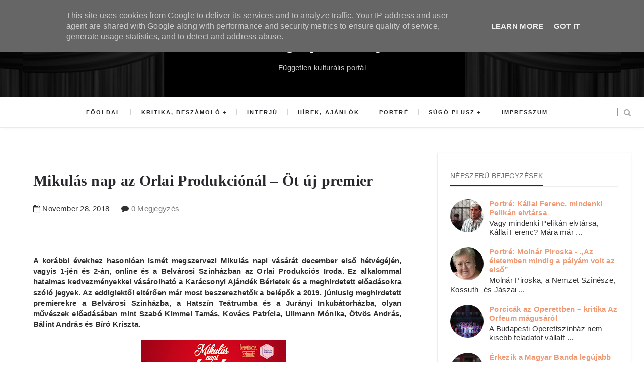

--- FILE ---
content_type: text/html; charset=utf-8
request_url: https://www.google.com/recaptcha/api2/aframe
body_size: 266
content:
<!DOCTYPE HTML><html><head><meta http-equiv="content-type" content="text/html; charset=UTF-8"></head><body><script nonce="PDHyZKBdGuiLldy5Gffb5g">/** Anti-fraud and anti-abuse applications only. See google.com/recaptcha */ try{var clients={'sodar':'https://pagead2.googlesyndication.com/pagead/sodar?'};window.addEventListener("message",function(a){try{if(a.source===window.parent){var b=JSON.parse(a.data);var c=clients[b['id']];if(c){var d=document.createElement('img');d.src=c+b['params']+'&rc='+(localStorage.getItem("rc::a")?sessionStorage.getItem("rc::b"):"");window.document.body.appendChild(d);sessionStorage.setItem("rc::e",parseInt(sessionStorage.getItem("rc::e")||0)+1);localStorage.setItem("rc::h",'1769483110888');}}}catch(b){}});window.parent.postMessage("_grecaptcha_ready", "*");}catch(b){}</script></body></html>

--- FILE ---
content_type: text/javascript; charset=UTF-8
request_url: http://www.sugopeldany.hu/feeds/posts/default?alt=json-in-script&callback=authorshow
body_size: 82994
content:
// API callback
authorshow({"version":"1.0","encoding":"UTF-8","feed":{"xmlns":"http://www.w3.org/2005/Atom","xmlns$openSearch":"http://a9.com/-/spec/opensearchrss/1.0/","xmlns$blogger":"http://schemas.google.com/blogger/2008","xmlns$georss":"http://www.georss.org/georss","xmlns$gd":"http://schemas.google.com/g/2005","xmlns$thr":"http://purl.org/syndication/thread/1.0","id":{"$t":"tag:blogger.com,1999:blog-991279172769801407"},"updated":{"$t":"2026-01-27T01:41:37.728+01:00"},"category":[{"term":"ajánló"},{"term":"hírek"},{"term":"színház"},{"term":"Súgó+"},{"term":"SúgóPlusz"},{"term":"sajtóközlemény"},{"term":"beszámoló"},{"term":"kritika"},{"term":"próza"},{"term":"irodalom"},{"term":"film"},{"term":"2016"},{"term":"hír"},{"term":"fesztivál"},{"term":"Vass Antónia"},{"term":"2017"},{"term":"Magyar Állami Operaház"},{"term":"zene"},{"term":"Vörösmarty Színház"},{"term":"recenzió"},{"term":"könyvrecenzió"},{"term":"zenés"},{"term":"tánc"},{"term":"Budapesti Operettszínház"},{"term":"kiállítás"},{"term":"opera"},{"term":"musical"},{"term":"könyv"},{"term":"Kovács Alexandra"},{"term":"Nemzeti Táncszínház"},{"term":"Veréb Árnika"},{"term":"MU Színház"},{"term":"Ünnep"},{"term":"Papp László Sportaréna"},{"term":"Katona József Színház"},{"term":"adventi kalendárium"},{"term":"Erkel Színház"},{"term":"Sziget"},{"term":"karácsony"},{"term":"Szegedi Nemzeti Színház"},{"term":"Thália Színház"},{"term":"advent"},{"term":"díj"},{"term":"Átrium"},{"term":"interjú"},{"term":"Radnóti Színház"},{"term":"Müpa"},{"term":"Vígszínház"},{"term":"filmajánló"},{"term":"mozi"},{"term":"múzeum"},{"term":"Mátyás Viktória"},{"term":"Madách Színház"},{"term":"Trafó"},{"term":"koncert"},{"term":"Szegedi Szabadtéri Játékok"},{"term":"Örkény Színház"},{"term":"filmkritika"},{"term":"Margó Irodalmi Fesztivál"},{"term":"Nagy Balázs Péter"},{"term":"Banka Csilla"},{"term":"KiSúgó"},{"term":"Tamásfalvi Hanna"},{"term":"Böszörményi Márton"},{"term":"Jurányi Ház"},{"term":"FEZEN"},{"term":"adventi naptár"},{"term":"Frei Gabriella"},{"term":"Live Nation"},{"term":"Bánhidi Alexandra"},{"term":"könyvajánló"},{"term":"2018"},{"term":"Centrál Színház"},{"term":"Köles Hajnalka"},{"term":"képzőművészet"},{"term":"regény"},{"term":"Agave Könyvek"},{"term":"2020"},{"term":"CineFest"},{"term":"POSZT"},{"term":"Tuska Borbála"},{"term":"aukció"},{"term":"árverés"},{"term":"Alföldi Róbert"},{"term":"Magyar Színház"},{"term":"Virág Judit Galéria"},{"term":"horror"},{"term":"Orlai produkció"},{"term":"Szabó Iringó"},{"term":"Hirmann Blanka"},{"term":"Nemzeti Színház"},{"term":"klasszikus"},{"term":"Újszínház"},{"term":"évadismertető"},{"term":"2019"},{"term":"Magvető Kiadó"},{"term":"Magyar Színházak Kisvárdai Fesztiválja"},{"term":"Pesti Magyar Színház"},{"term":"Rózsavölgyi Szalon"},{"term":"balett"},{"term":"Sziget2020"},{"term":"Margó 2020"},{"term":"operett"},{"term":"Brok Bernadett"},{"term":"MET"},{"term":"online"},{"term":"Fazekas Júlia"},{"term":"Helikon Kiadó"},{"term":"József Attila Színház"},{"term":"Libri"},{"term":"Megsúgjuk"},{"term":"dokumentumfilm"},{"term":"filmfesztivál"},{"term":"Eiffel Műhelyház"},{"term":"Kisvárda"},{"term":"MASZK Egyesület"},{"term":"Sziget2019"},{"term":"artmozi"},{"term":"premier"},{"term":"2015"},{"term":"2022"},{"term":"Mozinet"},{"term":"Recirquel Újcirkusz Társulat"},{"term":"Thealter"},{"term":"sajtótájékoztató"},{"term":"Daám Sára"},{"term":"Karinthy Színház"},{"term":"Kenmedia"},{"term":"Kószó Ádám"},{"term":"könyvbemutató"},{"term":"könyvkritika"},{"term":"Jászai Mari Színház"},{"term":"Kalmár Balázs"},{"term":"Koronázási szertartásjáték"},{"term":"Pus József"},{"term":"RS9"},{"term":"távmozi"},{"term":"A 3 testőr"},{"term":"Athenaeum"},{"term":"JVS Group"},{"term":"Nemzetközi Könyvfesztivál"},{"term":"Sziget2017"},{"term":"Vidéki Színházak Fesztiválja"},{"term":"könyvfesztivál"},{"term":"novella"},{"term":"sorozat"},{"term":"Diótörő"},{"term":"Ivicsics Kitti"},{"term":"Kovács Bernadett"},{"term":"Madame Tussauds"},{"term":"POSZT2017"},{"term":"Shakespeare Fesztivál"},{"term":"Trip hajó"},{"term":"animáció"},{"term":"portré"},{"term":"vers"},{"term":"Belvárosi Színház"},{"term":"CAFe Budapest"},{"term":"Felkészülés meghatározatlan ideig tartó együttlétre"},{"term":"Halloween"},{"term":"Horvát Lili"},{"term":"Jelenkor Kiadó"},{"term":"Rebecca"},{"term":"Rojkó Enikő"},{"term":"Szente Vajk"},{"term":"Tutanhamon"},{"term":"VOLT Fesztivál"},{"term":"XII. nemzetközi Shakespeare Fesztivál"},{"term":"bemutató"},{"term":"kitüntetés"},{"term":"évadnyitó"},{"term":"2025"},{"term":"Budai Szabadtéri Színház"},{"term":"Felhang"},{"term":"MOST FESZT"},{"term":"Oscar-díj"},{"term":"festészet"},{"term":"magyar film"},{"term":"videó"},{"term":"Ördögkatlan Fesztivál"},{"term":"újcirkusz"},{"term":"Enyedi Ildikó"},{"term":"Hatszín Teátrum"},{"term":"Hornok Máté"},{"term":"Kis-Szabó Brigitta"},{"term":"MITEM"},{"term":"Múzeumok Éjszakája"},{"term":"Rómeó és Júlia"},{"term":"Sci-fi"},{"term":"Szekeres Vanda"},{"term":"VeszprémFest"},{"term":"Városmajori Szabadtéri Színpad"},{"term":"ajánlók"},{"term":"dráma"},{"term":"díjátadó"},{"term":"jubileum"},{"term":"pályázat"},{"term":"vígjáték"},{"term":"Álomgyár Kiadó"},{"term":"Budapest Bábszínház"},{"term":"Budavári Palotakoncertek"},{"term":"Hattyúk tava"},{"term":"Keresztény Színházi Fesztivál"},{"term":"Kurta Szabina"},{"term":"Libri irodalmi díj"},{"term":"Open Fesztivál"},{"term":"Oscar"},{"term":"Spinoza Színház"},{"term":"Szemrevaló Filmfesztivál"},{"term":"Sziget2018"},{"term":"Színházak Éjszakája"},{"term":"Tiétek a színpad"},{"term":"Zeneakadémia"},{"term":"évadzáró"},{"term":"2021"},{"term":"2024"},{"term":"Akik maradtak"},{"term":"Az ember tragédiája"},{"term":"Balaton Sound"},{"term":"Baltazár Színház"},{"term":"Bookline"},{"term":"Budaörsi Latinovits Színház"},{"term":"Ennio Morricone"},{"term":"Európa Kiadó"},{"term":"Gólem Színház"},{"term":"HBO"},{"term":"Horgas Ádám"},{"term":"Játékszín"},{"term":"Kneipp Virág"},{"term":"MTI"},{"term":"Margitszigeti Szabadtéri Színpad"},{"term":"Netflix"},{"term":"Puskin mozi"},{"term":"Rakita Vivien"},{"term":"Rigó Loretta"},{"term":"SZFE"},{"term":"Uránia"},{"term":"animációs film"},{"term":"cirkusz"},{"term":"mese"},{"term":"uip"},{"term":"Ördögkatlan2017"},{"term":"évadbejelentő"},{"term":"17.CineFest Miskolci Nemzetközi Filmfesztivál"},{"term":"2023"},{"term":"A feleségem története"},{"term":"Berényi Mária Ildikó"},{"term":"Bethlen Téri Színház"},{"term":"Bánk bán"},{"term":"Cinego"},{"term":"FEZEN2024"},{"term":"Határon Túli Magyar Színházak Szemléje"},{"term":"K11"},{"term":"Kalligram Kiadó"},{"term":"Magyar Filmdíj"},{"term":"Margó 2021"},{"term":"Miskolc"},{"term":"Molnár Eszter"},{"term":"Stúdió K Színház"},{"term":"Színház- és Filmművészeti Egyetem"},{"term":"Weöres Sándor Színház"},{"term":"filmhír"},{"term":"galéria"},{"term":"igazgatóválasztás"},{"term":"jazz"},{"term":"jótékonyság"},{"term":"k2 Színház"},{"term":"kultúra"},{"term":"költészet"},{"term":"rezsi"},{"term":"videoklip"},{"term":"Ágoston Enikő"},{"term":"Álomutazó"},{"term":"A Pál utcai fiúk"},{"term":"Apáca Show"},{"term":"Carmen"},{"term":"Chicago"},{"term":"Cirque du Soleil"},{"term":"Dolhai Attila"},{"term":"Eltörölni Frankot"},{"term":"FESZT-FEST"},{"term":"Fabricius Gábor"},{"term":"Feledi Project"},{"term":"FÜGE Produkció"},{"term":"Fővárosi Nagycirkusz"},{"term":"Hajdu Szabolcs"},{"term":"Hans Zimmer"},{"term":"Hogyan tudnék élni nélküled"},{"term":"Háy János"},{"term":"James Newton Howard"},{"term":"José Carreras"},{"term":"Krasznahorkai László"},{"term":"Kálmán Imre Teátrum"},{"term":"Luca-nap"},{"term":"Lábán Rudolf-díj"},{"term":"Macskák"},{"term":"Magyar Filmhét"},{"term":"Magyar Mozgókép Fesztivál"},{"term":"Magyar Teátrumi Társaság"},{"term":"Magyar Zene Háza"},{"term":"Maladype Színház"},{"term":"Margitszigeti Színház"},{"term":"Margó-díj"},{"term":"Marton László"},{"term":"Miskolci Nemzeti Színház"},{"term":"Nemzet Színésze"},{"term":"Nemzeti Filmintézet"},{"term":"OperaLive"},{"term":"Park Kiadó"},{"term":"Philip K. Dick"},{"term":"Post Mortem"},{"term":"Pécsi Nemzeti Színház"},{"term":"Regele Tünde"},{"term":"Ruttkai Éva-emlékgyűrű"},{"term":"Science-fiction"},{"term":"Spirit Színház"},{"term":"Spiró György"},{"term":"Szabó Magda"},{"term":"Színvallás"},{"term":"Toldi mozi"},{"term":"Trianon"},{"term":"Tünet Együttes"},{"term":"VSZF 2017"},{"term":"Varekai"},{"term":"adaptáció"},{"term":"beszélgetés"},{"term":"báb"},{"term":"díjak"},{"term":"gyerekprogram"},{"term":"gála"},{"term":"k2"},{"term":"karantén-színház"},{"term":"olvasópróba"},{"term":"rajzfilm"},{"term":"támogatás"},{"term":"történelem"},{"term":"verseskötet"},{"term":"Örvényesvölgy Fesztivál"},{"term":"Újszegedi Szabadtéri Színpad"},{"term":"életműdíj"},{"term":"18.CineFest Miskolci Nemzetközi Filmfesztivál"},{"term":"6szín"},{"term":"A csengő"},{"term":"A halottember"},{"term":"A kaukázusi krétakör"},{"term":"A varázsfuvola"},{"term":"Anna Karenina"},{"term":"BIDF"},{"term":"BMC"},{"term":"BOK Csarnok"},{"term":"Berlini Nemzetközi Filmfesztivál"},{"term":"Bodó Viktor"},{"term":"Borbély Alexandra"},{"term":"Budapest Film"},{"term":"Budapest Táncfesztivál"},{"term":"Budapestfilm"},{"term":"Budapesti Nyári Fesztivál"},{"term":"Budapesti Showszínház"},{"term":"Csiky Gergely Színház"},{"term":"Duna Művészegyüttes"},{"term":"Ed Sheeran"},{"term":"FEZEN2018"},{"term":"Feke Pál"},{"term":"Frankofón Filmnapok"},{"term":"Friss Hús"},{"term":"GABO"},{"term":"Grecsó Krisztián"},{"term":"Gyulai Várszínház"},{"term":"Hamlet"},{"term":"Hernádi Judit"},{"term":"Humorfesztivál"},{"term":"Ifj. Vidnyánszky Attila"},{"term":"Inkubátor Program"},{"term":"Irodalom Éjszakája"},{"term":"István a király"},{"term":"KB35 Inárcs"},{"term":"Kalászi Kortárs Tánctalálkozó"},{"term":"Kezdhetek folytatódni"},{"term":"Kongresszusi Központ"},{"term":"Kulka János"},{"term":"Lenny Kravitz"},{"term":"Láthatáron Csoport"},{"term":"Magyar Nemzeti Múzeum"},{"term":"Magyar Teátrum Díj"},{"term":"Mahó Andrea"},{"term":"Maxim Kiadó"},{"term":"Mágnás Miska"},{"term":"Németh Fruzsina Lilla"},{"term":"POSZT2018"},{"term":"Peregi Dalma"},{"term":"Perelj uram"},{"term":"Petőfi Sándor"},{"term":"Pintér Béla"},{"term":"Puccini"},{"term":"Pécsi Balett"},{"term":"Rábai Dóra"},{"term":"Shakespeare"},{"term":"Star Wars"},{"term":"Sting"},{"term":"Szegedi Kortárs Balett"},{"term":"Sziget2024"},{"term":"Szikora János"},{"term":"Thealter2017"},{"term":"Toxikoma"},{"term":"TulipánTündér Produkció"},{"term":"Typotex Kiadó"},{"term":"TÁP Színház"},{"term":"Tánc Világnapja"},{"term":"Varidance"},{"term":"Veres Attila"},{"term":"Verzió Nemzetközi Emberi Jogi Dokumentumfilm Fesztivál"},{"term":"Wagner"},{"term":"Walk My World"},{"term":"Zsidó Művészeti Napok"},{"term":"autósmozi"},{"term":"borzongás"},{"term":"békéscsabai Jókai Színház"},{"term":"fotóművészet"},{"term":"gyász"},{"term":"humor"},{"term":"ifjúsági"},{"term":"igazgató"},{"term":"karácsonyi dalok"},{"term":"kortárs"},{"term":"krimi"},{"term":"közönségtalálkozó"},{"term":"podcast"},{"term":"szilveszter"},{"term":"tudomány"},{"term":"turné"},{"term":"verseny"},{"term":"vásár"},{"term":"Óbudai Társaskör"},{"term":"Örkény kert"},{"term":"12 dühös ember"},{"term":"2026"},{"term":"A cigánybáró"},{"term":"A cirkuszhercegnő"},{"term":"A félelem megeszi a lelket"},{"term":"A helység kalapácsa"},{"term":"A játszma"},{"term":"A vágy villamosa"},{"term":"Arany Medve"},{"term":"Art-ravaló"},{"term":"Az Operaház Fantomja"},{"term":"Az Óperencián túl"},{"term":"Az öldöklés istene"},{"term":"BTF"},{"term":"Bereczki Ágota"},{"term":"Bereményi Géza"},{"term":"Bergendy Péter"},{"term":"Billy Elliot"},{"term":"Bozsik Yvette"},{"term":"Budapest Showszínház"},{"term":"Budapesti Színházak Éjszakája"},{"term":"Budapesti Tavaszi Fesztivál"},{"term":"Békeidő"},{"term":"Carmina Burana"},{"term":"Cats"},{"term":"Charles Dickens"},{"term":"Csendes barát"},{"term":"David Duchovny"},{"term":"Deák Bill Gyula"},{"term":"Deák Kristóf"},{"term":"Diótörő-fesztivál"},{"term":"Don Pasquale"},{"term":"Déryné Program"},{"term":"Dés László"},{"term":"ESZME Fesztivál"},{"term":"Egy őrült naplója"},{"term":"Everness"},{"term":"Ezeregy éjszaka"},{"term":"FACT"},{"term":"FEZEN2019"},{"term":"Fame"},{"term":"Fantoly Nikolett"},{"term":"Figaro házassága"},{"term":"Fábián Péter"},{"term":"Genezis"},{"term":"Gregorián"},{"term":"GóleMese"},{"term":"Gólyakalifa"},{"term":"Gödöllői Kastély"},{"term":"Halász Péter-díj"},{"term":"Halász Réka"},{"term":"Harlem Gospel Choir"},{"term":"Harry Potter"},{"term":"Hegedűs a háztetőn"},{"term":"Hulvej Csenge"},{"term":"Hámori Gabriella"},{"term":"III. Richárd"},{"term":"István a király iskolába megy"},{"term":"John Malkovich"},{"term":"János vitéz"},{"term":"Jégvarázs"},{"term":"Jókai Mór"},{"term":"Karinthy Márton"},{"term":"Kieselbach Galéria"},{"term":"Klem Viktor"},{"term":"Kocsis Ágnes"},{"term":"Kováts Adél"},{"term":"Kováts Kriszta"},{"term":"Krakken művelet"},{"term":"Kristály"},{"term":"Kristály Színtér"},{"term":"Kultúrházak éjjel-nappal"},{"term":"Káva Kulturális Műhely"},{"term":"Könyvek Diadalíve"},{"term":"Külön falka"},{"term":"La Mancha lovagja"},{"term":"Lara Fabian"},{"term":"Legyetek jók ha tudtok"},{"term":"Lehár Ferenc"},{"term":"Luxemburg grófja"},{"term":"METU"},{"term":"MKE"},{"term":"MKE150"},{"term":"MOM Sportcsarnok"},{"term":"Magera Nikoletta"},{"term":"Magyar Képzőművészeti Egyetem"},{"term":"Manna Produkció"},{"term":"Margófeszt"},{"term":"Marica grófnő"},{"term":"Millei Mónika"},{"term":"Millenáris"},{"term":"MoMkult"},{"term":"Mojo"},{"term":"Napkút Kiadó"},{"term":"Neil Gaiman"},{"term":"Nemzeti Filharmonikusok"},{"term":"Nyomorultak"},{"term":"OperaFüred"},{"term":"Orfeum"},{"term":"Pandémia Okozta Színházi Találkozó"},{"term":"Parsifal"},{"term":"Pesti Színház"},{"term":"Pinceszínház"},{"term":"Presser Gábor"},{"term":"Proton Színház"},{"term":"Puskin Kuckó"},{"term":"Puskás Tamás"},{"term":"Pán Péter"},{"term":"Radnóti Tesla Labor"},{"term":"Resident Art"},{"term":"Resident Art galéria"},{"term":"Rinocéroszok"},{"term":"STEREO Akt"},{"term":"SZIN"},{"term":"Scolar Kiadó"},{"term":"Sirály"},{"term":"Stork Natasa"},{"term":"Szabó Veronika"},{"term":"Szamosi Zsófia"},{"term":"Szlovén Filmnapok"},{"term":"Sztárestek zongorával"},{"term":"Szántó-Serege Noémi"},{"term":"Színikritikusok díja"},{"term":"Sárosdi Lilla"},{"term":"Tizenkét dühös ember"},{"term":"Turandot"},{"term":"Tímár Noémi"},{"term":"Tóth Krisztina"},{"term":"Tóth Terézia"},{"term":"Törőcsik Mari"},{"term":"Velencei Filmfesztivál"},{"term":"Vertigo Média"},{"term":"Veszprémi Petőfi Színház"},{"term":"Várkert Bazár"},{"term":"Wunderlich József"},{"term":"Youtube"},{"term":"akciófilm"},{"term":"család"},{"term":"eSzínház Fesztivál"},{"term":"filmhírek"},{"term":"filmzene"},{"term":"hagyomány"},{"term":"háború"},{"term":"jótékonysági árverés"},{"term":"karantén"},{"term":"karácsony2024"},{"term":"koncertszínház"},{"term":"környezetvédelem"},{"term":"mesejáték"},{"term":"művészmozi"},{"term":"népszokás"},{"term":"programajánló"},{"term":"rémtörténet"},{"term":"rövidfilm"},{"term":"samhain"},{"term":"streaming"},{"term":"szobrászat"},{"term":"viktoriánus"},{"term":"Éden"},{"term":"Édes Anna"},{"term":"Élősködők"},{"term":"Újszövetség maraton"},{"term":"évforduló"},{"term":"21.CineFest Miskolci Nemzetközi Filmfesztivál"},{"term":"23 perc"},{"term":"2:22"},{"term":"80 nap alatt a föld körül"},{"term":"A Balkon"},{"term":"A Krakken művelet"},{"term":"A Notre Dame-i toronyőr"},{"term":"A Nyugat lánya"},{"term":"A Világ Múmiái Kiállítás"},{"term":"A dzsungel Könyve"},{"term":"A gyertyák csonkig égnek"},{"term":"A gyilkos"},{"term":"A kikapós patikárius"},{"term":"A kékszakállú herceg vára"},{"term":"A látszat mesterei"},{"term":"A makrancos hölgy"},{"term":"A nagy Gatsby"},{"term":"A padlás"},{"term":"A tizedes meg a többiek"},{"term":"A tó"},{"term":"A tökéletességen innen"},{"term":"A vágy nevű villamos"},{"term":"Aase-díj"},{"term":"Abigél"},{"term":"Adrien Brody"},{"term":"Agatha Christie"},{"term":"Ahogy tetszik"},{"term":"Akvárium Klub"},{"term":"Alexis Michalik"},{"term":"Alice Cooper"},{"term":"Andrew Llojd Webber"},{"term":"Anyaszínház"},{"term":"Arany Medál-díj"},{"term":"Art and Antique"},{"term":"Art is Business"},{"term":"Artmozik Éjszakája"},{"term":"Avi Loeb"},{"term":"Az Inkák aranya"},{"term":"Az időnk rövid története"},{"term":"Az imposztor"},{"term":"Az olaszliszkai"},{"term":"Az álarcosbál"},{"term":"Az öldöklő angyal"},{"term":"Az őz"},{"term":"BODY kiállítás"},{"term":"Bach Máté"},{"term":"Bajor Gizi Színészmúzeum"},{"term":"Balla Eszter"},{"term":"Barda Beáta"},{"term":"Bartók Béla"},{"term":"Bartók Plusz Operafesztivál"},{"term":"Benczúr Kert"},{"term":"Benedek Miklós"},{"term":"Bereczki Zoltán"},{"term":"Beregszászi Színház"},{"term":"Berlinale"},{"term":"Berliner Ensemble"},{"term":"Beszélő levelek"},{"term":"Bob burgerfalodája"},{"term":"Bodolai Balázs"},{"term":"Bodrogi Gyula"},{"term":"Boeing boeing"},{"term":"Bolsoj"},{"term":"Boncsér Gergely"},{"term":"Bram Stoker"},{"term":"BuSho"},{"term":"Budapest Klezmer Band"},{"term":"Budapest Music Center"},{"term":"Budapesti Fesztiválzenekar"},{"term":"Budapesti Nemzetközi Dokumentumfilm Fesztivál"},{"term":"Budapesti Vonósok"},{"term":"Buruli Anita"},{"term":"Bádogdob"},{"term":"Bélaműhely"},{"term":"Béres Attila"},{"term":"Bérgyilkos a barátom"},{"term":"Cannes"},{"term":"Charles Darwin"},{"term":"Cirque de Monte Carlo"},{"term":"Claude Monet"},{"term":"Concerto Budapest"},{"term":"Coopera"},{"term":"Crescendo Music Management"},{"term":"Cseh Tamás"},{"term":"Csendes éj"},{"term":"Cserhalmi György"},{"term":"Csobot Adél"},{"term":"Csuja Imre"},{"term":"Csárdáskirálynő"},{"term":"Csőre Gábor"},{"term":"Cyrano de Bergerac"},{"term":"David Lynch"},{"term":"De mi lett a nővel"},{"term":"Debussy"},{"term":"Deep Purple"},{"term":"Disney"},{"term":"Domingo"},{"term":"Don Carlos"},{"term":"Don Quijote"},{"term":"Donizetti"},{"term":"Dorian Gray"},{"term":"Drakula"},{"term":"Duna Táncműhely"},{"term":"Dézsi Fruzsina"},{"term":"Dühöngő ifjúság"},{"term":"Dűne"},{"term":"ESZME"},{"term":"Edgar Allan Poe"},{"term":"Edmond"},{"term":"Edmond Rostand"},{"term":"Egy pap vallomása"},{"term":"Elisabeth"},{"term":"Erzsébet"},{"term":"Eötvös Péter"},{"term":"FISZ"},{"term":"Fazakas Péter"},{"term":"Fazekas Máté Bence"},{"term":"Fehér Boldizsár"},{"term":"Fejes Ádám"},{"term":"Felméri Cecília"},{"term":"Finn Filmnapok"},{"term":"Fishing On Orfű"},{"term":"Foglyok"},{"term":"Foo Fighters"},{"term":"Frank Wildhorn"},{"term":"Frida Kahlo"},{"term":"Futótűz"},{"term":"FÉLonline"},{"term":"Fészek"},{"term":"Fórum Hungary"},{"term":"Földönkívüli"},{"term":"Füred Art Week"},{"term":"Gellérthegyi álmok"},{"term":"Gioconda"},{"term":"Gobbi Hilda"},{"term":"Goethe Intézet"},{"term":"Gothár Péter"},{"term":"Gunda"},{"term":"Győri Nemzeti Színház"},{"term":"Görbe János Színkör"},{"term":"Hais Fruzsina"},{"term":"Halhatatlanok Társulata"},{"term":"Halász Rita"},{"term":"Hamupipőke"},{"term":"Hamvas Endre Ádám"},{"term":"Han Kang"},{"term":"Hegedüs Fanni"},{"term":"Hermann György"},{"term":"Hermész Triszmegisztosz bölcsessége"},{"term":"Hevér Gábor"},{"term":"Himnusz"},{"term":"Hodworks"},{"term":"Hollywood Vampires"},{"term":"Honthy-díj"},{"term":"Hosszú Katinka"},{"term":"Három nővér"},{"term":"Hét kis véletlen"},{"term":"Hófehérke"},{"term":"IV. Henrik"},{"term":"Idegenek"},{"term":"Időfutár"},{"term":"Igenis miniszterelnök úr"},{"term":"Intercom"},{"term":"James Blunt"},{"term":"Jami körzet"},{"term":"Jane Austen"},{"term":"Janza Kata"},{"term":"Jessica Koch"},{"term":"Joe Perry"},{"term":"Johnny Depp"},{"term":"José Cura"},{"term":"Junior Prima Díj"},{"term":"Juronics Tamás"},{"term":"Játék a kastélyban"},{"term":"József és testvérei"},{"term":"KITÖRÉS Színpad"},{"term":"Kafka a tengerparton"},{"term":"Karamazov testvérek"},{"term":"Karácsonyi ének"},{"term":"Katinka"},{"term":"Kaukázusi krétakör"},{"term":"Kean a színész"},{"term":"Keanu Reeves"},{"term":"Kecskeméti Katona József Nemzeti Színház"},{"term":"Keleti Ágnes"},{"term":"Kemény Zsófi"},{"term":"Kertész Imre"},{"term":"Kilakoltatás"},{"term":"Kimondva kimondatlanul"},{"term":"Kis Hajni"},{"term":"Koczka Máté"},{"term":"Kortárs Könyvkiadó"},{"term":"Kovács Gerzson Péter"},{"term":"Kukorica Jancsi"},{"term":"Kulcsár Noémi"},{"term":"Kultúrbrigád"},{"term":"Kállai Ferenc"},{"term":"Kálmán Eszter"},{"term":"Képzelt riport egy amerikai popfesztiválról"},{"term":"Kérem én még nem játszottam"},{"term":"Kétely"},{"term":"Kísértettörténet"},{"term":"Köbli Norbert"},{"term":"Közép-Európa Táncszínház"},{"term":"La La Band"},{"term":"Lady Budapest"},{"term":"Lady Lear"},{"term":"Lector Kiadó"},{"term":"Legjobb tudomásom szerint"},{"term":"Lehoczky Zsuzsa"},{"term":"Leonce és Léna"},{"term":"Lindsey Stirling"},{"term":"Liptai Claudia"},{"term":"Liszt Ferenc"},{"term":"Litera"},{"term":"Loveshake"},{"term":"Luca széke"},{"term":"Lufiland"},{"term":"László Zsolt"},{"term":"Lőrincz Nándor"},{"term":"MAO"},{"term":"MVM Dome"},{"term":"Macbeth"},{"term":"Magasságok és mélységek"},{"term":"Magyar Mozgókép Díj"},{"term":"Magyar Nemzeti Galéria"},{"term":"Magyar Opera Napja"},{"term":"Magyar Operett Napja"},{"term":"Magyar nátha"},{"term":"Majdnem 20"},{"term":"Maradj otthon fesztivál"},{"term":"Marton Éva"},{"term":"Marton Éva Nemzetközi OperaStúdió"},{"term":"Marvel"},{"term":"Mary és Max"},{"term":"Max"},{"term":"Mendelssohn Kamarazenekar"},{"term":"Mentőcsónak Egység"},{"term":"Messiás"},{"term":"Mikve"},{"term":"Mireille Mathieu"},{"term":"Miskolci Balett"},{"term":"MittelCinemaFest"},{"term":"Modern Art Orchestra"},{"term":"Molnár Ferenc"},{"term":"Molnár Piroska"},{"term":"Mozart"},{"term":"Mozsár Műhely"},{"term":"Murakami Haruki"},{"term":"Mácsai Pál"},{"term":"Mária evangéliuma"},{"term":"Márkus Luca"},{"term":"Mély levegő"},{"term":"Műcsarnok"},{"term":"Művészkijáró"},{"term":"Nagy Bálint"},{"term":"Nagykarácsony"},{"term":"Ne haragudj véletlen volt"},{"term":"Nem félünk a farkastól"},{"term":"Nemes Jeles László"},{"term":"Nemzet Művésze"},{"term":"Nibelung gyűrűje"},{"term":"Nicki Minaj"},{"term":"Noir"},{"term":"Oltári srácok"},{"term":"Olympia"},{"term":"OperaSziget"},{"term":"OperaVerseny"},{"term":"Oscar 2017"},{"term":"Oscar 2020"},{"term":"Oscar 2022"},{"term":"Otthon"},{"term":"PIM"},{"term":"Palladio Orchestra"},{"term":"Palotás Petra"},{"term":"Pannon Várszínház"},{"term":"PanoDráma"},{"term":"Paradisum"},{"term":"Parasztbecsület"},{"term":"Parasztopera"},{"term":"Patyolat"},{"term":"Pelléas és Mélisande"},{"term":"PesText"},{"term":"Pesti barokk"},{"term":"Peter Noel"},{"term":"Petri György"},{"term":"Petőcz András"},{"term":"Petőfi Irodalmi Múzeum"},{"term":"Picatrix"},{"term":"Pokorny Lia"},{"term":"Polcz Alaine"},{"term":"Postmodern Jukebox"},{"term":"Psota Irén-díj"},{"term":"Puskás Samu"},{"term":"Párducpompa"},{"term":"Péter"},{"term":"Péterfy-Novák Éva"},{"term":"RAM Colosseum"},{"term":"RS9 OFF"},{"term":"RUSZT"},{"term":"Ram-ArT Színház"},{"term":"Regős János"},{"term":"Reményik Sándor"},{"term":"Resident Art Fair"},{"term":"Reszkessetek Betörők"},{"term":"Riviéra"},{"term":"Robbie Williams"},{"term":"Robert Eggers"},{"term":"Roberto Bolaño"},{"term":"Rocksuli"},{"term":"Rod Stewart"},{"term":"Rost Andrea"},{"term":"Rudolf Péter"},{"term":"Részegek"},{"term":"Rítus"},{"term":"Salman Rushdie"},{"term":"Scherer Péter"},{"term":"Schilling Árpád"},{"term":"Schmied Zoltán"},{"term":"Scott Bradlee’s Postmodern Jukebox"},{"term":"Semmelweis"},{"term":"Sherlock Holmes"},{"term":"Simon Adri"},{"term":"Spinoza Zsidó Fesztivál"},{"term":"Spirita Társulat"},{"term":"Spirál"},{"term":"Stohl András"},{"term":"Surik"},{"term":"Syma Csarnok"},{"term":"Szabotázs Színház"},{"term":"Szabó P. Szilveszter"},{"term":"Szabó Réka"},{"term":"Szabó T. Anna"},{"term":"Szeget szeggel"},{"term":"Szemenyei János"},{"term":"Szemessy Kinga"},{"term":"Szemle Plusz"},{"term":"Szent Efrém Férfikar"},{"term":"Szent Lúcia"},{"term":"Szentendre"},{"term":"Szentendrei Teátrum"},{"term":"Szentivánéji álom"},{"term":"Szenzár Könyvek"},{"term":"Szerelem"},{"term":"Szerelem ó"},{"term":"Szigliget Várudvar"},{"term":"Szoboszlai Dominik"},{"term":"Szálinger Balázs"},{"term":"Száll a kakukk fészkére"},{"term":"Szántó Dániel"},{"term":"Szász Dániel"},{"term":"Száz év magány"},{"term":"Székely Csaba"},{"term":"Székely Kriszta"},{"term":"Szép Ernő"},{"term":"Szép versek 1944"},{"term":"Színarany"},{"term":"Színházi Kritikusok Céhe"},{"term":"Színházi bestiák"},{"term":"Születésnap"},{"term":"Szűcs Krisztián"},{"term":"Sömmi"},{"term":"TBG Production"},{"term":"TOmmy Henriksen"},{"term":"Tabán mozi"},{"term":"Taika Waititi"},{"term":"Tarr Béla"},{"term":"Tartuffe"},{"term":"Tasnádi István"},{"term":"Taylor Swift"},{"term":"Tilos az Á Kiadó"},{"term":"Timár Krisztina"},{"term":"Tom Jones"},{"term":"Tompos Kátya"},{"term":"Torontói Nemzetközi Filmfesztivál"},{"term":"Traviata"},{"term":"Turay Ida Színház"},{"term":"Twister Media"},{"term":"TáncPark"},{"term":"Táncpanoráma"},{"term":"Tárnoki Márk"},{"term":"Tóték"},{"term":"Udvaros Dorottya"},{"term":"Ukrainaian Classical Ballet"},{"term":"Ulrich Gábor"},{"term":"Utas és holdvilág"},{"term":"Vadlovak"},{"term":"Vak majom"},{"term":"Vallai Fesztivál"},{"term":"Valuska"},{"term":"Valuska László"},{"term":"Vaskakas Bábszínház"},{"term":"Vatikán"},{"term":"VerShaker"},{"term":"Veres1 Színház"},{"term":"Veszteg Alexandra"},{"term":"Viktoriánus kísértethistóriák"},{"term":"Virágot Algernonnak"},{"term":"Vivaldianno"},{"term":"Vámos Miklós"},{"term":"Védett férfiak kertje"},{"term":"Vörös Neon"},{"term":"Vörös rébék"},{"term":"Werk Akadémia"},{"term":"Woyzeck"},{"term":"Zendaya"},{"term":"Zoltán Gábor"},{"term":"Zoltán Áron"},{"term":"anime"},{"term":"bezárás"},{"term":"borzongások hete"},{"term":"disztópia"},{"term":"elismerés"},{"term":"előadás"},{"term":"előzetes"},{"term":"fantasy"},{"term":"fenntarthatóság"},{"term":"festmény"},{"term":"fezen2022"},{"term":"filmadaptáció"},{"term":"filozófia"},{"term":"finn kultúra"},{"term":"fordítás"},{"term":"forgatás"},{"term":"fénypark"},{"term":"gasztronómia"},{"term":"gasztroszínház"},{"term":"gyereknap"},{"term":"komolyzene"},{"term":"kézirat"},{"term":"kísértet"},{"term":"kórus"},{"term":"könvyrecenzió"},{"term":"könyvvásár"},{"term":"magyar horror"},{"term":"monodráma"},{"term":"musical pályázat"},{"term":"március 15"},{"term":"művészfilm"},{"term":"novellák"},{"term":"népzene"},{"term":"októberi rémület"},{"term":"online színház"},{"term":"pszichológia"},{"term":"pszichothriller"},{"term":"robot"},{"term":"romantikus"},{"term":"romkom"},{"term":"slam"},{"term":"sorozatajánló"},{"term":"szabadakarat"},{"term":"színdarab"},{"term":"talkshow"},{"term":"televízió"},{"term":"thealter2018"},{"term":"thealter2020"},{"term":"thriller"},{"term":"trailer"},{"term":"trilógia"},{"term":"tudósítás"},{"term":"táncjáték"},{"term":"versajánló"},{"term":"viaszfigura"},{"term":"viktoriánus kor"},{"term":"Ádám almái"},{"term":"Életrevalók"},{"term":"Így szerettek ők"},{"term":"Óz a csodák csodája"},{"term":"Újságmúzeum"},{"term":"Ügyes kis hazugságok"},{"term":"Ünnepi Könyvhét"},{"term":"Ürgék"},{"term":"állatvédelem"},{"term":"állásajánlat"},{"term":"életrajz"},{"term":"összművészet"},{"term":"Őrült nők ketrece"},{"term":"ősbemutató"},{"term":"#mindenkitörténet"},{"term":"100 Szikra Alkotóhét"},{"term":"100 Tagú Cigányzenekar"},{"term":"100 szóban Budapest"},{"term":"146 nap"},{"term":"152 lépés Auschwitz felé"},{"term":"19. Olasz Filmfesztivál"},{"term":"19.CineFest Miskolci Nemzetközi Filmfesztivál"},{"term":"1968 Magyarországon"},{"term":"1984"},{"term":"20. Olasz Filmfesztivál"},{"term":"30Y"},{"term":"360"},{"term":"360°"},{"term":"39 lépcsőfok"},{"term":"3tél"},{"term":"4x100"},{"term":"56 csepp vér"},{"term":"6"},{"term":"66 szezon"},{"term":"@LL3t4rgIA"},{"term":"A Csodafa Tündére"},{"term":"A Duna kincsei"},{"term":"A Glembay ház"},{"term":"A Gyűjtő Háza"},{"term":"A Herner Ferike faterja"},{"term":"A Hókirálynő"},{"term":"A Jeditanács összeül"},{"term":"A Kaidzsú Állatvédő Társaság"},{"term":"A Karamazov testvérek"},{"term":"A Kolophón Hercegnője"},{"term":"A Love Supreme"},{"term":"A Macskaherceg kilencedik élete"},{"term":"A Manderley-ház asszonya"},{"term":"A Nagy Attraktor"},{"term":"A Nibelung-lakópark"},{"term":"A Nibelung-ének"},{"term":"A Piros esernyő"},{"term":"A Pitbull cselekedetei"},{"term":"A Rajna kincse"},{"term":"A Tenkes kapitánya"},{"term":"A Vatikán kínos titkai"},{"term":"A Vérszipoly"},{"term":"A bajnok"},{"term":"A bilincs a szabadság legyen"},{"term":"A bogyósgyümölcskertész fia"},{"term":"A boldog herceg"},{"term":"A boldogság megkísértése"},{"term":"A bunkerrajzoló"},{"term":"A bánya"},{"term":"A bölcs célja"},{"term":"A bűvös szekrény"},{"term":"A chicagói hercegnő"},{"term":"A csillagszemű juhász"},{"term":"A csodálatos mandarin"},{"term":"A cégvezető"},{"term":"A falka"},{"term":"A feltaláló"},{"term":"A festett madár"},{"term":"A funtineli boszorkány"},{"term":"A fáklya"},{"term":"A félkegyelmű"},{"term":"A férj mögött"},{"term":"A halaknak nincs lábuk"},{"term":"A harag napja"},{"term":"A hattyú"},{"term":"A hegyi hódok tündöklése és bukása"},{"term":"A hercegnő naplója"},{"term":"A hugenották"},{"term":"A jegyzőkönyv"},{"term":"A jelentéktelen"},{"term":"A játékos"},{"term":"A jó palócok"},{"term":"A jövő orvosa"},{"term":"A karácsonyi doboz"},{"term":"A királynő aranyból van"},{"term":"A kis kéményseprő"},{"term":"A kolostor"},{"term":"A kormányzó halála"},{"term":"A krokodilus"},{"term":"A kutyafuttató"},{"term":"A kármeliták"},{"term":"A kárpitos szoba"},{"term":"A kék kabátos lány"},{"term":"A kék madár"},{"term":"A kék sorsjegy"},{"term":"A képfaragó"},{"term":"A képzelt beteg"},{"term":"A két pápa"},{"term":"A két út könyve"},{"term":"A köddé vált könyvesbolt"},{"term":"A kör négyszögesítése"},{"term":"A kőszívű ember fiai"},{"term":"A legjobb dolgokon bőgni kell"},{"term":"A legnagyobb ajándék"},{"term":"A lelőhely"},{"term":"A londoni lakosztály"},{"term":"A lápkirály lánya"},{"term":"A légy"},{"term":"A lélek legszebb éjszakája"},{"term":"A lélek testéről"},{"term":"A madártollas gyilkosságok"},{"term":"A makrancos királylány"},{"term":"A makrancos királyné"},{"term":"A megtorlás napja"},{"term":"A mi kis városunk"},{"term":"A mi történetünk"},{"term":"A miniszter félrelép"},{"term":"A mosoly országa"},{"term":"A mozi hangjai"},{"term":"A munka gyümölcse"},{"term":"A muzsika hangja"},{"term":"A művésznő és rajongói"},{"term":"A nagy Ho-ho-ho Horgász télen nyáron"},{"term":"A nagy füzet"},{"term":"A negyvenkettedik széken ülő nő"},{"term":"A nevem Mary Page Marlowe"},{"term":"A néma tartomány"},{"term":"A nők iskolája"},{"term":"A pelikán"},{"term":"A per"},{"term":"A periféria"},{"term":"A piros hajú nő"},{"term":"A párnaember"},{"term":"A rajongók"},{"term":"A revizor"},{"term":"A rózsa jegye alatt"},{"term":"A rózsalovag"},{"term":"A rózsaszín ruha"},{"term":"A sevillai borbély"},{"term":"A sors kegyeltjei meg a többiek"},{"term":"A srác nem jár egyedül"},{"term":"A szer"},{"term":"A szerelem arcai"},{"term":"A szerelem illata"},{"term":"A szerelemről és más démonokról"},{"term":"A szerencse és a képzelet kereke"},{"term":"A szlemmerségen innen és túl"},{"term":"A színház varázsa"},{"term":"A sátán fattya"},{"term":"A telefon"},{"term":"A test emlékezete"},{"term":"A testőr"},{"term":"A tiszta vizű patak"},{"term":"A tizennegyedik gyarmat"},{"term":"A tizenötödik"},{"term":"A trón"},{"term":"A tánc 30 árnyalata"},{"term":"A tökéletes boldogság világa"},{"term":"A vak férfi"},{"term":"A vegyész"},{"term":"A velencei kalmár"},{"term":"A velencei sárkány"},{"term":"A vihar kapujában"},{"term":"A világítótorony"},{"term":"A vizsga"},{"term":"A vágy"},{"term":"A változás évszázada"},{"term":"A végső igazság"},{"term":"A víg özvegy"},{"term":"A walkür"},{"term":"A. E. Köchert"},{"term":"ARSO"},{"term":"Ablak"},{"term":"Aczél András"},{"term":"Adam Lambert"},{"term":"Adventi krimik"},{"term":"Adventi musicalgála"},{"term":"Adáshiba"},{"term":"After Dark Filmfesztivál"},{"term":"Agapé"},{"term":"Agota Kristof"},{"term":"Agyatlan karácsony"},{"term":"Ahogy nekünk tetszik"},{"term":"Aida"},{"term":"Ajtók"},{"term":"Akik már nem leszünk sosem"},{"term":"Akinek két anyja van"},{"term":"Al Brule"},{"term":"Aladdin"},{"term":"Alba Regia Szimfonikus Zenekar"},{"term":"Albel Daniella"},{"term":"Alcarràs"},{"term":"Alexander Balanescu"},{"term":"Alexander Rybak"},{"term":"Alexanderplatz"},{"term":"Alexandra"},{"term":"Alfred Döblin"},{"term":"Alkésztisz"},{"term":"Allison Pataki"},{"term":"Allison Williams"},{"term":"Amerikai fater"},{"term":"Amie Donald"},{"term":"Amy Harmon"},{"term":"Anassa Kiadó"},{"term":"Anca Bradu"},{"term":"Anders Thomas Jensen"},{"term":"Andrea Camilleri"},{"term":"Andrea Chénier"},{"term":"André Kertész"},{"term":"Andrés Orozco-Estrada"},{"term":"Angyalok Amerikában"},{"term":"Anilogue"},{"term":"Animus Kiadó"},{"term":"Anna Gavalda"},{"term":"Anna Netrebko"},{"term":"Anna Walker"},{"term":"Anna visszafordul"},{"term":"Anna-bál"},{"term":"Anne Bishop"},{"term":"Anne Frank naplója"},{"term":"Annecy Filmfesztivál"},{"term":"Anonyma-Nő a háborúban"},{"term":"Anora"},{"term":"Antal Nimród"},{"term":"Antall József"},{"term":"Antigoné 016"},{"term":"Anyahotel"},{"term":"Anyajegy"},{"term":"Anyatigrisek"},{"term":"Anyám tyúkja 2."},{"term":"Anyám és más futóbolondok a családban"},{"term":"Apa Szarajevóba ment"},{"term":"Appassionata"},{"term":"Apák és fiak"},{"term":"Apám darabokban"},{"term":"Apás szülés"},{"term":"Arany-filmek"},{"term":"Aranycsapat"},{"term":"Aranykor"},{"term":"Aranylakodalom"},{"term":"Aranyozás"},{"term":"Arctalan szerelem"},{"term":"Armada"},{"term":"Arno Schuitemaker"},{"term":"Art+ Cinema"},{"term":"ArtMan Egyesület"},{"term":"Arthur Conan-Doyle"},{"term":"Arzén és levendula"},{"term":"Ascher Tamás"},{"term":"Asszony a fronton"},{"term":"Astrid Lindgren"},{"term":"Attraction"},{"term":"Auksz Éva"},{"term":"Auschwitz parancsnoka voltam"},{"term":"Austin Butler"},{"term":"Auth Eszter"},{"term":"Ave Maria"},{"term":"Aysa"},{"term":"Az Aranykor"},{"term":"Az Ickabog"},{"term":"Az Orfeum mágusa"},{"term":"Az a szép fényes nap"},{"term":"Az alvó királyleány"},{"term":"Az analfabéta"},{"term":"Az apartman"},{"term":"Az apáca"},{"term":"Az arab éjszaka"},{"term":"Az aranjuezi szép napok"},{"term":"Az aranypinty"},{"term":"Az első kettő"},{"term":"Az estély"},{"term":"Az igazság gyertyái"},{"term":"Az ismeretlen"},{"term":"Az ismeretlen kutatása"},{"term":"Az istenek alkonya"},{"term":"Az oltalmazó"},{"term":"Az unoka"},{"term":"Az utolsó párbaj"},{"term":"Az utolsó vacsora"},{"term":"Az utolsó viking"},{"term":"Az utolsó üzlet"},{"term":"Az Északi"},{"term":"Az Úr kertje kihűlt"},{"term":"Az Úr nyolcadik kerülete"},{"term":"Az államtitkár asszony félrelép"},{"term":"Az árnyék nélküli asszony"},{"term":"Az éjfél gyermekei"},{"term":"Az éjszaka csodái"},{"term":"Az én kis hűtőkamrám"},{"term":"Az íjász"},{"term":"Az ölében én"},{"term":"Az öregtó felé"},{"term":"Az örökbeadás"},{"term":"Az ötödik pecsét"},{"term":"Az ügynök halála"},{"term":"Az üstökös"},{"term":"Az Őrült Nők Ketrece"},{"term":"Azahriah"},{"term":"BABONA Fesztivál"},{"term":"Babiczky Tibor"},{"term":"Back to December"},{"term":"Backstreet Boys"},{"term":"Badora Társulat"},{"term":"Bagossy Brothers Company"},{"term":"Bagota Béla"},{"term":"Bajazzók"},{"term":"BajuSS"},{"term":"Bakáts Feszt"},{"term":"Bakáts Fesztivál"},{"term":"Balance"},{"term":"Balassi Bálint-emlékkard"},{"term":"Balaton"},{"term":"Balfácánok"},{"term":"Balkányi Kitty"},{"term":"Balla Richie"},{"term":"Balla Richárd"},{"term":"Ballet Preljocaj"},{"term":"Ballér Bianka"},{"term":"Balsai Móni"},{"term":"Balázs Andrea"},{"term":"Balázs Barbara"},{"term":"Balázs János"},{"term":"Balázs Ádám"},{"term":"Balázsi Gergő Ármin"},{"term":"Balázsy Panna"},{"term":"Banksy"},{"term":"Barabás Béla"},{"term":"Barthes"},{"term":"Bartók Imre"},{"term":"Bartók Színház"},{"term":"Bartók-Mozgásban"},{"term":"Bartók-Sztravinszkij est"},{"term":"Basch Péter"},{"term":"Bastien és Bastienne"},{"term":"Baz Luhrmann"},{"term":"Bazilika"},{"term":"Beatrice"},{"term":"Beck Weathers"},{"term":"Beck Zoltán"},{"term":"Behívó"},{"term":"Beleznai Márk"},{"term":"Belgrádi Szerzői Filmek Fesztiválja"},{"term":"Bella Máté"},{"term":"Belle: A sárkány és a szeplős hercegnő"},{"term":"Bellibro"},{"term":"Benczúr Gyula"},{"term":"Benczúr Ház"},{"term":"Benczúr Kerti Esték"},{"term":"Benedict Cumberbatch"},{"term":"Benkó Bence"},{"term":"Benkő Géza"},{"term":"Berecz Péter"},{"term":"Berek Kati"},{"term":"Berlin"},{"term":"Bernarda Alba"},{"term":"Bernardi szobája"},{"term":"Bernáth Dénes"},{"term":"Best of French Musicals"},{"term":"Beszélő fejek"},{"term":"Betekintő"},{"term":"Biblia show"},{"term":"Biczók Anna"},{"term":"Bihari"},{"term":"Billboard"},{"term":"Billy Talent"},{"term":"Black Comedy"},{"term":"Blackmore's Night"},{"term":"Blake Crouch"},{"term":"Bo-komplex"},{"term":"Bob's Burgers"},{"term":"Boda Tibor"},{"term":"Body Radical"},{"term":"Bogyó és Babóca"},{"term":"Bogányi Gergely"},{"term":"Bohémélet"},{"term":"Bolero"},{"term":"Bolha a fülbe"},{"term":"Bolyai"},{"term":"BolyaiSokk"},{"term":"Bonis Bona díj"},{"term":"Bonzsúr Svájc"},{"term":"Borbás Gabi"},{"term":"Bordás Barbara"},{"term":"Borgula András"},{"term":"Boribon"},{"term":"Borisz Davidovics síremléke"},{"term":"Borisz Godunov"},{"term":"Borsi-Balogh Máté"},{"term":"Borsógörgető"},{"term":"Bot Ádám"},{"term":"Bozsik Yvette Társulat"},{"term":"Bozsó Gyűjtemény"},{"term":"Bozsó János"},{"term":"Brad Pitt"},{"term":"Brasch Bence"},{"term":"Breier Ádám"},{"term":"Bretz Gábor"},{"term":"Brian Jay Jones"},{"term":"Brigitte Giraud"},{"term":"Brit Floyd"},{"term":"Broadway Event"},{"term":"Bruno Dumont"},{"term":"Bruno Mars"},{"term":"Bryce Dallas Howard"},{"term":"Budai Lotti"},{"term":"Budapest"},{"term":"Budapest Aréna"},{"term":"Budapest Ballet Grand Prix"},{"term":"Budapest Brand nZrt."},{"term":"Budapest Bár"},{"term":"Budapest Contemporary"},{"term":"Budapest Hearts"},{"term":"Budapest Playhouse"},{"term":"Budapest Ritmo"},{"term":"Budapest Táncsszínház"},{"term":"Budapest-Prága „Tánchíd”"},{"term":"Budapesti Klasszikus Film Maraton"},{"term":"Budapesti Nemzetközi Cirkuszfesztivál"},{"term":"Budapesti Táncfesztivál"},{"term":"Budapesti Történeti Múzeum"},{"term":"Budapesti Zsidó és Izraeli Filmfesztivál"},{"term":"Budapesti Építészeti Filmnapok"},{"term":"Budavári Palotakoncert"},{"term":"Bukta Imre"},{"term":"Bunbury"},{"term":"Bunbury avagy Szilárdnak kell lenni"},{"term":"Burhan Qurbani"},{"term":"Byblos Könyvek"},{"term":"BábSzínTér"},{"term":"Bácskai Juli Pszichoszínháza"},{"term":"Bálint Ferenc"},{"term":"Bálint Natália"},{"term":"Bálna"},{"term":"Bálsój szerelem a málenkij robot idején"},{"term":"Bálványosi Nyári Szabadegyetem és Diáktábor"},{"term":"Bán Teodóra"},{"term":"Bán Zoltán András"},{"term":"Bánk bán per"},{"term":"Bársonytafota"},{"term":"Báró Wenckheim hazatér"},{"term":"Bátyi Zoltán"},{"term":"Bédy-Schwimmer Rózsa"},{"term":"Béjart Balett"},{"term":"Békési Botond"},{"term":"Bödőcs Tibor"},{"term":"Bölcs Náthán"},{"term":"Búcsúkoncert"},{"term":"Büszkeség és balitélet"},{"term":"Bűn és bűnhődés"},{"term":"Bűnözőzsenik"},{"term":"CEU"},{"term":"Cabin Pressure"},{"term":"Cacti"},{"term":"Caligula"},{"term":"Caligula helytartója"},{"term":"Cantemus"},{"term":"Caro Emerald"},{"term":"Carrie Fisher"},{"term":"Carrie-Anne Moss"},{"term":"Casey Affleck"},{"term":"Catulli Carmina"},{"term":"Celeste Cescutti"},{"term":"Celeste Dalla Porta"},{"term":"Celine Sciamma"},{"term":"Celtic Woman"},{"term":"Central Galéria"},{"term":"Cervantes-díj"},{"term":"Challengers"},{"term":"Changes"},{"term":"Charles Brandt"},{"term":"Charles Casillo"},{"term":"Charlie"},{"term":"Charlotte Bronte"},{"term":"Chris Hemsworth"},{"term":"Chris Pratt"},{"term":"Christian Bale"},{"term":"Christopher Moore"},{"term":"Cicaverzum"},{"term":"Cigányok"},{"term":"Cinema Kabuki Fesztivál"},{"term":"Ciróka Bábszínház"},{"term":"Claire Belton"},{"term":"Clannad"},{"term":"Claude Monet Immersive Experience"},{"term":"Clean Bandit"},{"term":"Close Reading minifesztivál"},{"term":"Colin Trevorrow"},{"term":"Collector's Selection"},{"term":"Comedy Central"},{"term":"Coralie Fargeat"},{"term":"Cormac McCarthy"},{"term":"Corvin mozi"},{"term":"Corvina Kiadó"},{"term":"Cosí fan tutte"},{"term":"CsRSnyés"},{"term":"Csajkovszkij"},{"term":"Csak neked mondom"},{"term":"Családi kiruccanás"},{"term":"Családi kérdés - Befejezetlen szimfónia"},{"term":"Családi tűzfészek"},{"term":"Cseh Centrum"},{"term":"Cseh Filmkarnevál"},{"term":"Cseh Színházi Fesztivál"},{"term":"Cseh Tamás emlékest"},{"term":"Cseke Péter"},{"term":"Csekkold"},{"term":"Csendet akarok"},{"term":"Cser Kiadó"},{"term":"Cser Krisztián"},{"term":"Cserepes Gyula"},{"term":"Csernobil"},{"term":"Csillagok találkozása"},{"term":"Csipkerózsika"},{"term":"Csirkefej"},{"term":"Csizmadi Péter"},{"term":"Csoda korban élünk"},{"term":"Csokonai Művelődési Ház"},{"term":"Csongor és Tünde"},{"term":"Csoportterápia"},{"term":"Csukott szemmel nyiss ablakot"},{"term":"Csupamozi"},{"term":"Csábi Anna"},{"term":"Csánki Zsófia"},{"term":"Csárdáskirálynő 100"},{"term":"Császárok és királyok ékszerésze"},{"term":"Csáth Géza"},{"term":"Csók István"},{"term":"Csűrös Karola"},{"term":"Cziczó Attila"},{"term":"Cziffra György"},{"term":"Czira Sára"},{"term":"Céltábla nő"},{"term":"Cím nélkül"},{"term":"Dada Cabaret"},{"term":"Daisy"},{"term":"Dan Stevens"},{"term":"Danny-trilógia"},{"term":"Danse Macabre"},{"term":"Darvas László"},{"term":"Darvasi Áron"},{"term":"David Lowery"},{"term":"Delila"},{"term":"Delta produkció"},{"term":"Demi Moore"},{"term":"Demokratikus játszótér"},{"term":"Dennis Quaid"},{"term":"Depeche Mode"},{"term":"Desiré Fesztivál"},{"term":"Destry Allyn Spielberg"},{"term":"Dido és Aeneas"},{"term":"Dietz Gusztáv"},{"term":"Dinner show"},{"term":"Disney100"},{"term":"Diák-Oscar"},{"term":"Doctor Strange az őrület multiverzumában"},{"term":"Dolce Vita-napok"},{"term":"Dolgok amiért érdemes élni"},{"term":"Dolhai Klub"},{"term":"Dollár Papa Gyermekei"},{"term":"Dombrovszky Linda"},{"term":"Domján Edit-díj"},{"term":"Domján Mária"},{"term":"Don Giovanni"},{"term":"Donna Tartt"},{"term":"Doris Lessing"},{"term":"Dosztojevszkij"},{"term":"Downton Abbey"},{"term":"Dr. Vérdíj"},{"term":"Drive Time Színház"},{"term":"Dua Lipa"},{"term":"Dubioza Kolektiv"},{"term":"Duda Éva Társulat"},{"term":"DumaDrive"},{"term":"Dumaszínház"},{"term":"Dunakanyar"},{"term":"Dunapest"},{"term":"Délibáb"},{"term":"Délután apámmal"},{"term":"Déry Tibor-díj"},{"term":"Déry és Böbe"},{"term":"Déryné-díj"},{"term":"Détár Enikő"},{"term":"Dívák és Ikonok"},{"term":"Dömötör Tamás"},{"term":"Dühödt ámulat"},{"term":"E-Mancik Színházi Manufaktúra"},{"term":"ESCAPE"},{"term":"ETC"},{"term":"Edgar Wright"},{"term":"Eduardo Sacheri"},{"term":"Edvin Marton"},{"term":"Egerek és emberek"},{"term":"Egressy Zoltán"},{"term":"Egy a ráadás"},{"term":"Egy anya története"},{"term":"Egy apró kérés"},{"term":"Egy bizonyítás körvonalai"},{"term":"Egy galaxissal odébb"},{"term":"Egy kettő három"},{"term":"Egy szerelem három éjszakája"},{"term":"Egy százalék indián"},{"term":"Egy őrült naptára"},{"term":"Egykutya"},{"term":"EgyÉletem"},{"term":"Együtt kezdtük"},{"term":"Együtt lesz minden nap ünnep"},{"term":"Egész lényeddel"},{"term":"Eke Angéla"},{"term":"El a kezekkel a papámtól!"},{"term":"Elfogy a levegő"},{"term":"Elfriede Jelinek"},{"term":"Elit játszma"},{"term":"Elizabeth Olsen"},{"term":"Ellen Datlow"},{"term":"Elsőnek lenni szar"},{"term":"Eltűnő ingerek"},{"term":"Elvesztek Párizsban"},{"term":"Elvis"},{"term":"Ember Márk"},{"term":"Emberi hang"},{"term":"Emberszag"},{"term":"Emilia Galotti"},{"term":"Emlékezés a régi szép időkre"},{"term":"Emlékmás"},{"term":"Emma"},{"term":"Enola Holmes"},{"term":"Eperjes Károly"},{"term":"Erdős Virág"},{"term":"Ernest Cline"},{"term":"Ernyey Béla"},{"term":"Erwin Schrott"},{"term":"Esterházy Péter"},{"term":"Európai Art Mozi Nap"},{"term":"Európai Elsőkönyvesek Fesztiválja"},{"term":"Európai Mozi Nagykövete"},{"term":"Európai Színházi Konvenció"},{"term":"Eurüdiké"},{"term":"Evermore"},{"term":"Evgeni Plushenko"},{"term":"Ex"},{"term":"Exit"},{"term":"Ez mind én vagyok"},{"term":"Ezüstlakodalom"},{"term":"Eörsi István"},{"term":"FBI International"},{"term":"Facebook"},{"term":"Falusi színek"},{"term":"Family Guy"},{"term":"Faragó András"},{"term":"Farkas Bálint"},{"term":"Farkas Róbert"},{"term":"Farsang"},{"term":"Fat Pig"},{"term":"Fear no more"},{"term":"Fecskeszárú cseresznye"},{"term":"Fehér"},{"term":"Fehér Babák"},{"term":"Fehér Tibor"},{"term":"Fehér rózsa"},{"term":"Fehér szarvas"},{"term":"Fekete Attila"},{"term":"Fekete Péter"},{"term":"Fekete Veronika"},{"term":"Fekete karácsony"},{"term":"Fekete Ádám"},{"term":"Fekete-Kovács Kornél"},{"term":"Felelsz vagy mersz"},{"term":"Felelős alkoholista"},{"term":"Felhangolva"},{"term":"Felhő a nadrágban"},{"term":"Fenyő Iván"},{"term":"Ferenczy Múzeumi Centrum"},{"term":"Feri naplója a karantén idején"},{"term":"Festői szerelmek"},{"term":"Fidelio"},{"term":"Figaro 2.0"},{"term":"Figaro lakodalma"},{"term":"Final Chapter Tour"},{"term":"Finetuning"},{"term":"Finito"},{"term":"Finn Intézet"},{"term":"Finnagora"},{"term":"Fischl Mónika"},{"term":"Fitos Dezső Társulat"},{"term":"Florence + The Machine"},{"term":"Florian Zeller"},{"term":"Foczmann István"},{"term":"Fodor Orsolya"},{"term":"Folyóügy"},{"term":"Fonó Budai Zeneház"},{"term":"Forever Winter"},{"term":"Forrószegiek"},{"term":"Forte Társulat"},{"term":"Fortepan"},{"term":"Forum Hungary"},{"term":"Foundations"},{"term":"Francia Intézet"},{"term":"Franco Nero"},{"term":"Frankenstein"},{"term":"Frankenstein-terv"},{"term":"Frederic Martel"},{"term":"Freeszfe"},{"term":"Frenák Pál Társulat"},{"term":"Frida"},{"term":"Fright fight flight"},{"term":"Friss Kakas Animációs Filmnapok"},{"term":"Fuchs Benjámin"},{"term":"Fumax"},{"term":"Fundák Kristóf"},{"term":"Furcsa pár"},{"term":"Future"},{"term":"FÉL10 minifeszt"},{"term":"FÉM Színház"},{"term":"Fábián Janka"},{"term":"Fábián Marcell pandúrdetektív tizenhárom napja"},{"term":"Féltestvérek"},{"term":"Fények elvarázsolt erdeje"},{"term":"Fényevők"},{"term":"Fénytörés"},{"term":"Férfiak nő nélkül"},{"term":"Férjek és feleségek"},{"term":"Földerengés"},{"term":"Földi paradicsom"},{"term":"Független Vidéki Színházak Fesztiválja"},{"term":"Függetlenségi Nyilatkozat"},{"term":"Fülemüle"},{"term":"Fülöp Attila"},{"term":"Füst Milán"},{"term":"Főnix Csarnok"},{"term":"Fővárosi Állatkert"},{"term":"GG Tánc Eger"},{"term":"Galandáné asszonyom"},{"term":"Galaxisok"},{"term":"Garai Janka"},{"term":"Garden of Lights"},{"term":"Garten Balaton"},{"term":"Gaál István"},{"term":"Gene Stupnitsky"},{"term":"Geometriai képzetek és képződmények"},{"term":"Geopen"},{"term":"Georg Büchner"},{"term":"Georg Zeppenfeld"},{"term":"George Lucas"},{"term":"Gera Zoltán"},{"term":"Gerencsér János"},{"term":"Gergely Róbert"},{"term":"Gergye Krisztián"},{"term":"Geszti Péter"},{"term":"Ghymes"},{"term":"Giacomo Marastoni"},{"term":"Giccs"},{"term":"Gimesi Dóra"},{"term":"Gina"},{"term":"Gina és Fidel"},{"term":"Gladstone"},{"term":"GlobART Társulat"},{"term":"Godot Galéria"},{"term":"Godot-ra várva"},{"term":"Gogoliáda"},{"term":"Going home"},{"term":"Golden Globe"},{"term":"Golenya Ágnes Éva"},{"term":"Goncourt-díj"},{"term":"Gondolat Kiadó"},{"term":"Grace"},{"term":"Grecsó Zoltán"},{"term":"Greta Gerwig"},{"term":"Grosan Cristina"},{"term":"Gubik Petra"},{"term":"Gulliver"},{"term":"Gulyás Dénes"},{"term":"Gulácsy Lajos"},{"term":"Guruni Ágnes"},{"term":"Gyabronka József"},{"term":"Gyepesi Flóra"},{"term":"Gyerek-kell"},{"term":"Gyerekek"},{"term":"Gyilkos Halloween"},{"term":"Gyilkosság az Orient Expresszen"},{"term":"Gyolcs"},{"term":"Gyula"},{"term":"György-Rózsa Sándor"},{"term":"Györgyi Anna"},{"term":"Győri Balett"},{"term":"Győri László"},{"term":"Gábor Tamás Indiana"},{"term":"Gál Erika"},{"term":"Géczi János"},{"term":"Gózon Gyula Kamaraszínház"},{"term":"Göncz Árpád"},{"term":"Göncöl zenekar"},{"term":"Göndör László"},{"term":"Gördülő Opera"},{"term":"H. P. Lovecraft"},{"term":"HOBO"},{"term":"Hab"},{"term":"Hadi Júlia"},{"term":"Hagyaték"},{"term":"Hagyományok Háza"},{"term":"Hajdufy Miklós"},{"term":"Hajmeresztő"},{"term":"Halott ország"},{"term":"Halpern és Johnson"},{"term":"Hamagucsi Rjúszuke"},{"term":"Hamm-let"},{"term":"Hamnet"},{"term":"Hang nélkül 2."},{"term":"Hang világnapja"},{"term":"Hang-Mű-Hely"},{"term":"Hangdóm-fesztivál"},{"term":"Hangvilla"},{"term":"Hans Christian Andersen"},{"term":"Harag Anita"},{"term":"Harag György Társulat"},{"term":"Harcsa Veronika"},{"term":"Harisnyás Pippi"},{"term":"Harmadik Figyelmeztetés"},{"term":"Harper Regan"},{"term":"Harry Potter koncert"},{"term":"Harry Styles"},{"term":"Hartay Csaba"},{"term":"Hat tánc"},{"term":"Hatalmas Aphrodité"},{"term":"Haumann Máté"},{"term":"Haumann Péter"},{"term":"Heart and Brain"},{"term":"Hegedüs Vera"},{"term":"Hegyi Barbara"},{"term":"Hegymegi Máté"},{"term":"Helen Phifer"},{"term":"Hello Erkel"},{"term":"Helló Héraklész!"},{"term":"Henry James"},{"term":"Herscht 07769"},{"term":"Heted7 Dalok"},{"term":"Hevesi Sándor Színház"},{"term":"Hieronymus Bosch"},{"term":"Hipnózis 6-kor"},{"term":"Hirsch Máté"},{"term":"Hirtling István"},{"term":"Hit szeretet remény"},{"term":"Hiúság vására"},{"term":"Holdbeli csónakos-díj"},{"term":"Holdfény"},{"term":"Holdkatlan"},{"term":"HoldonGolf Projekt"},{"term":"Hollywood"},{"term":"Hollywood meta-szerelem"},{"term":"Holmi-antológia"},{"term":"Holokauszt Emlékközpont"},{"term":"Holy Chants Tour"},{"term":"Home Base"},{"term":"Homonnay Zsolt"},{"term":"Homályállapot"},{"term":"Honvéd Táncszínház"},{"term":"Hortobágy"},{"term":"Horváth Illés"},{"term":"Horváth István"},{"term":"Horváth Péter Irodalmi Ösztöndíj"},{"term":"Hoszoda Mamoru"},{"term":"Hrabal"},{"term":"Hrutka Róbert"},{"term":"Hugh Grant"},{"term":"Hullámtörés"},{"term":"Humen Fesztivál"},{"term":"Hungarian Late Night"},{"term":"Hungarian Studio Orchestra"},{"term":"Hunyadi"},{"term":"Huszti Péter"},{"term":"Háború \u0026 béke"},{"term":"Háború és béke"},{"term":"Háborús napló"},{"term":"Hálózsák a felhőn"},{"term":"Hámori Ildikó"},{"term":"Három Holló"},{"term":"Három esős nap"},{"term":"Három könyv az életről"},{"term":"Hász Róbert"},{"term":"Házassági leckék középhaladóknak"},{"term":"Házassági leckék középhaladóknak 2"},{"term":"Háztűznéző"},{"term":"Hétköznapi kudarcok"},{"term":"Hód Adrienn"},{"term":"Hókirálynő"},{"term":"HöKöm Projekt"},{"term":"Hölgyválasz"},{"term":"Hörcher Eszter"},{"term":"I will wait for you"},{"term":"I. Rátonyi Róbert Operettfesztivál"},{"term":"IDMC"},{"term":"II. Edward"},{"term":"II. Richárd"},{"term":"IITTHHOONN"},{"term":"IMA"},{"term":"Ian Gillan"},{"term":"Idomeneo"},{"term":"Idő"},{"term":"Ifjú Szivek Táncszínház"},{"term":"Igaz történet alapján"},{"term":"Igazgyöngyök"},{"term":"Igazából komédia"},{"term":"Igen"},{"term":"Igor Buharov"},{"term":"Ilarion Alfejev"},{"term":"Ilja Bocsarnikovsz"},{"term":"Illaberek"},{"term":"Illatszertár"},{"term":"Ilyen a boldogság"},{"term":"In Memoriam Lily Ebert"},{"term":"Intuíció"},{"term":"InverseDance"},{"term":"Irene Solá"},{"term":"Isten gyermeke"},{"term":"Isten hozott a majomházban"},{"term":"Isteni végjáték"},{"term":"Istenítélet"},{"term":"István a király junior"},{"term":"Ithaka"},{"term":"Ivan Buharov"},{"term":"Ivanov"},{"term":"Iván a rettenet"},{"term":"Izland"},{"term":"Izsó Zita"},{"term":"J.D. Barker"},{"term":"J.K. Rowling"},{"term":"Jack Kerouac"},{"term":"Jadviga párnája"},{"term":"Jaffa Kiadó"},{"term":"James Arthur"},{"term":"James Patterson"},{"term":"James Wan"},{"term":"Jancsi és Juliska"},{"term":"Jane Austen levelei"},{"term":"Janikovszky Éva"},{"term":"Jankovics Marcell"},{"term":"Janó Manó"},{"term":"Jaroslav Hasek"},{"term":"Jason Matthews"},{"term":"Jazz+Az"},{"term":"Jazzfest Budapest"},{"term":"Je suis Amphitryon"},{"term":"Jeff Goldblum"},{"term":"Jentl"},{"term":"Jerzy Kosinski"},{"term":"Joaquin Phoenix"},{"term":"Jodi Picoult"},{"term":"Johanna"},{"term":"John Scalzi"},{"term":"John Wick"},{"term":"John Wick: 4. felvonás"},{"term":"Jojo Nyuszi"},{"term":"Jonas Poher Rasmussen"},{"term":"Joseph O' Connor"},{"term":"Joyce DiDonato"},{"term":"Joyful"},{"term":"Juan Diego Flórez"},{"term":"Juhász Kata"},{"term":"Julius Caesar"},{"term":"Jurassic Park"},{"term":"Jurassic World: Világuralom"},{"term":"Jánosi Ferenc"},{"term":"Járai Máté"},{"term":"Jászberényi Sándor"},{"term":"Játszd újra Sam"},{"term":"Jó srácok"},{"term":"Jókai Szalon"},{"term":"Jón Kalman Stefánsson"},{"term":"Józan László"},{"term":"Jövőre veled ugyanitt"},{"term":"Júlia"},{"term":"KELETI BLoKk"},{"term":"KISS"},{"term":"KULT50"},{"term":"KULTIK Terasz"},{"term":"KV Társulat"},{"term":"Kabaré"},{"term":"Kafka"},{"term":"Kaktuszvirág"},{"term":"Kaleidoszkóp"},{"term":"Kaleidoszkóp VersFesztivál"},{"term":"Kaliforniai álom"},{"term":"Kaláka Fesztivál"},{"term":"Kapcsolati hiba"},{"term":"Kaposvári Egyetem"},{"term":"Kapufa és öngól"},{"term":"Karen Dionne"},{"term":"Karin Tidbeck"},{"term":"Karinthy Ferenc"},{"term":"Karácsonyi horrorsztori"},{"term":"Karácsonyi oratórium"},{"term":"Kasimir és Karoline"},{"term":"Kaszás Attila-díj"},{"term":"Kaszás Csenge"},{"term":"Katlanszínház"},{"term":"Katy Hays"},{"term":"Kecskeméti Animációs Filmfesztivál"},{"term":"Kelemen Patrik"},{"term":"Kemény Henrik"},{"term":"Kemény István"},{"term":"Keménykalap és krumpliorr"},{"term":"Kende Paula"},{"term":"Kerengők"},{"term":"Keresztes Tamás"},{"term":"Keri Smith"},{"term":"Kern András"},{"term":"KertLabor"},{"term":"Kerékgyártó Yvonne"},{"term":"Kesselyák Gergely"},{"term":"KiMitTud"},{"term":"Kieran Culkin"},{"term":"Kihallgatás"},{"term":"Kilenc"},{"term":"Kilátás az erkélyről"},{"term":"Kincses sziget"},{"term":"King Lear Show"},{"term":"Kings On Ice"},{"term":"Király Krisztina"},{"term":"KisCsipke"},{"term":"Kisasszonyok"},{"term":"Kiskunhalas"},{"term":"Kislányom Anne Frank"},{"term":"Kiss Anna"},{"term":"Kiss B. Atilla"},{"term":"Kiss Domonkos Márk"},{"term":"Kiss LLászló"},{"term":"Kiss Miklós"},{"term":"Kivérző szerelem"},{"term":"Kiállok érted"},{"term":"Klakker Társulás"},{"term":"Klaus Maria Brandauer"},{"term":"Klubrádió"},{"term":"Kobuci Kert"},{"term":"Kocsis Gergely"},{"term":"Kodály Reflections"},{"term":"Kodály Zoltán"},{"term":"Kokoschka babája"},{"term":"Kolibri Kiadó"},{"term":"Kolodko"},{"term":"Kolodko Mihály"},{"term":"Kolozsvári Magyar Opera"},{"term":"Kolozsvári Állami Magyar Színház"},{"term":"Koltai-Nagy Balázs"},{"term":"Komlósi35"},{"term":"Komplex Kiállítóterem"},{"term":"Komáromi Nemzetközi Operettfesztivál"},{"term":"Kontroll nélkül"},{"term":"Kordás József Galéria"},{"term":"Koriolán dala"},{"term":"Koronázási mise"},{"term":"Kortárs Opera Showcase"},{"term":"Kosztolányi Dezső"},{"term":"Kovács Domonkos"},{"term":"Kovács Gábor"},{"term":"Kovács Máté"},{"term":"Kovács Patrícia"},{"term":"Kovács Yvette Alida"},{"term":"Kovács Zsolt Vencel"},{"term":"Kovátsműhely"},{"term":"Kowalsky meg a Vega"},{"term":"Kreatív kapcsolatok"},{"term":"Krekó Péter"},{"term":"Kristin Hannah"},{"term":"Krisztik Csaba"},{"term":"Krusovszky Dénes"},{"term":"Krézi Srác"},{"term":"Krúdy Gyula"},{"term":"Kubik Anna"},{"term":"Kulteátrum"},{"term":"Kultkikötő"},{"term":"Kulturális Filmek Fesztiválja"},{"term":"Kurta Niké"},{"term":"Kurázsi mama és gyermekei"},{"term":"Kutrik Bence"},{"term":"Kvartett"},{"term":"Kádár Annamária"},{"term":"Kádár-korszak"},{"term":"Kálmán Péter"},{"term":"Kálmán Yvonne"},{"term":"Kálmándy Mihály"},{"term":"Kálnay Zsófia"},{"term":"Kálvária Lakópark"},{"term":"Kármándy30"},{"term":"Kégl Ildikó"},{"term":"Kék macska"},{"term":"Kék égbolt"},{"term":"Kékszakáll"},{"term":"Kékség"},{"term":"Képmás-est"},{"term":"Kérész a Trezorban"},{"term":"Kísértetek"},{"term":"Kócos macskaember-kölyök"},{"term":"Kórusok Éjszakája"},{"term":"Kósza utak legendája"},{"term":"Kölcsey Ferenc"},{"term":"Köldökzsinór-varieté"},{"term":"Könyvmolyképző Kiadó"},{"term":"Körtánc"},{"term":"Kövér Disznó"},{"term":"Közel a horizonthoz"},{"term":"Közel a szakadékhoz"},{"term":"Közelebb"},{"term":"Közeleg az idő"},{"term":"Közelítő"},{"term":"Köztesvilág"},{"term":"KúlArt Produkció"},{"term":"Különös történések a Szondi utcában"},{"term":"Kőnig István"},{"term":"Kőszegi Ákos"},{"term":"Kőszívű"},{"term":"LEGO"},{"term":"LGT"},{"term":"LMBTQ"},{"term":"La Stravagazna"},{"term":"Labrisz Egyesület"},{"term":"Lackfi János"},{"term":"Lakatos János"},{"term":"Lakatos Mónika"},{"term":"Lali karácsonya"},{"term":"Lana Wachowski"},{"term":"Lanczkor Gábor"},{"term":"Laokoon Filmgroup"},{"term":"Laura Dern"},{"term":"Laurencia"},{"term":"Lear király"},{"term":"Legénybúcsú"},{"term":"Lehetnék bárki"},{"term":"Lehoczky Zsuzsa Kisszínház"},{"term":"LehárFeszt"},{"term":"Lengyel Filmtavasz"},{"term":"Lengyel Intézet"},{"term":"Lengyel László"},{"term":"Leonard Cohen"},{"term":"Leos Carax"},{"term":"Leslie Mandoki"},{"term":"Leszámolás velem"},{"term":"Lickl-díj"},{"term":"Lido2Paris"},{"term":"Liliom Társulat"},{"term":"Lily James"},{"term":"Lisette Oropesa"},{"term":"Liszt Ferenc Kamarazenekar"},{"term":"Liszt Ferenc Nemzetközi Zongoraverseny"},{"term":"Litera 15"},{"term":"Ljudmila Petrusevszkaja"},{"term":"Ljudmila Ulickaja"},{"term":"Lohengrin"},{"term":"Lolita"},{"term":"Lorenzo Marone"},{"term":"Louisa May Alcott"},{"term":"Lovas Ilona"},{"term":"Love Hard"},{"term":"Luciano Pavarotti"},{"term":"Ludovico Einaudi"},{"term":"Lukács Gyöngyi"},{"term":"Lumiere Filmiskola"},{"term":"Lyukas doboz"},{"term":"Lábas Viki"},{"term":"Lábodi Ádám"},{"term":"Láng Imola"},{"term":"Láng Zsolt"},{"term":"Lángos és Palacsinta"},{"term":"Lányok Dubajban"},{"term":"László Miklós"},{"term":"Látlak"},{"term":"Látszatélet"},{"term":"Láttam ködnek országát"},{"term":"Léda arcai"},{"term":"Légrádi Gergely"},{"term":"Lélegezz"},{"term":"Létay Kiss Gabriella"},{"term":"Lévai Enikő"},{"term":"Líra+Dráma"},{"term":"Lúdas Matyi"},{"term":"M. L. Wang"},{"term":"M. Night Shyamalan"},{"term":"M\/S"},{"term":"M3gan"},{"term":"MANK"},{"term":"MI vagyok"},{"term":"MMA"},{"term":"MOME Anim"},{"term":"MOZ.GO"},{"term":"MR Szimfonikusok"},{"term":"MVM Koncertek"},{"term":"Mackold"},{"term":"Macondói reflexiók"},{"term":"Macskadémon"},{"term":"Macskám Jugoszlávia"},{"term":"Madame Tartuffe"},{"term":"Made in Hungária"},{"term":"Madhouse"},{"term":"Mads Mikkelsen"},{"term":"Mady baby"},{"term":"Madách-díj"},{"term":"Magamról többet"},{"term":"Maggie O'Farrell"},{"term":"Magnólia Kiadó"},{"term":"Magvető Café"},{"term":"Magyar Attila"},{"term":"Magyar Banda"},{"term":"Magyar Copperfield"},{"term":"Magyar Dráma Napja"},{"term":"Magyar Fesztivál Szövetség"},{"term":"Magyar Játékfilmrendezők Egyesülete"},{"term":"Magyar Kultúra Napja"},{"term":"Magyar Mozgókép Szemle"},{"term":"Magyar Művek Szemléje"},{"term":"Magyar Művészeti Akadémia"},{"term":"Magyar Napló"},{"term":"Magyar Nemzeti Balett"},{"term":"Magyar Nemzeti Balettintézet"},{"term":"Magyar Nemzeti Bank"},{"term":"Magyar Nemzeti Táncegyüttes"},{"term":"Magyar Passió"},{"term":"Magyar Shakespeare Bizottság"},{"term":"Magyar Színháztechnikai Szövetség"},{"term":"Magyar Táncművészeti Egyetem"},{"term":"Magyar akác"},{"term":"Magyar karácsony"},{"term":"Magyar Állami Népi Együttes"},{"term":"MagyarBrands"},{"term":"MagyarOpera200+"},{"term":"Magyarságkurzus"},{"term":"Magyartanárok Egyesülete"},{"term":"Mai Manó Ház"},{"term":"Maja Lunde"},{"term":"Makai Máté"},{"term":"Make Magyarország Great Again"},{"term":"Makk Károly"},{"term":"Makovecz Imre-díj"},{"term":"Makrancos évszakok"},{"term":"Malaccal teljes éveink"},{"term":"Malka Adler"},{"term":"Mambo Maternica"},{"term":"Mamma Mia"},{"term":"Mamma Mia 2"},{"term":"Manon Lescaut"},{"term":"Manó Könyvek"},{"term":"Maradjunk annyiban"},{"term":"Maren Eggert"},{"term":"Margaret Atwood"},{"term":"Margaret Island"},{"term":"Margaret Qualley"},{"term":"Margó 2022"},{"term":"Margó 2023"},{"term":"Margó 2025"},{"term":"Maria Sadowska"},{"term":"Maria Schrader"},{"term":"Marie Antoinette"},{"term":"Marilyn Monroe"},{"term":"Marilyn románcok"},{"term":"Marjorie"},{"term":"Mark Frost"},{"term":"Mark Knopfler"},{"term":"Mark Wahlberg"},{"term":"Marnie"},{"term":"Marom Budapest"},{"term":"Martin Garrix"},{"term":"Martinovics Dorina"},{"term":"Mary Poppins"},{"term":"María Luisa"},{"term":"Matzon Ákos"},{"term":"Maya"},{"term":"Maya hajója"},{"term":"Medgyessy Éva"},{"term":"Medve Színpad"},{"term":"Meixner Józsefné apoteózisa"},{"term":"Melegvizek országa"},{"term":"Melis György"},{"term":"Mellékhatás"},{"term":"Mementó"},{"term":"Menekülés"},{"term":"Menopauza"},{"term":"Ments meg Uram"},{"term":"Ments meg szerelem"},{"term":"Menyegző"},{"term":"Mercedes Benz"},{"term":"Meseautó"},{"term":"Meseország mindenkié"},{"term":"Meseszínház"},{"term":"Mester Viktória"},{"term":"Mesterhármas"},{"term":"Mesterjátszma"},{"term":"Mesél a bécsi erdő"},{"term":"Metallica"},{"term":"Mezítláb a réten"},{"term":"Mi történt Vegasban"},{"term":"Michael Jackson"},{"term":"Michael Reaves"},{"term":"Michelangelo"},{"term":"Midwinter Graces"},{"term":"Mihalek Anna"},{"term":"Mihályi Győző"},{"term":"Mikey Madison"},{"term":"Miklós Máté"},{"term":"Mikszáth Kálmán"},{"term":"Miller Dávid"},{"term":"Minden jó ha vége jó"},{"term":"Minden nagyon jó lesz"},{"term":"Minden rendben"},{"term":"Mindenki"},{"term":"Mindig Homérosznak"},{"term":"Miskin herceg"},{"term":"Miért nem marad reggelire"},{"term":"Moderato Cantabille"},{"term":"Moldovai Katalin"},{"term":"Moliere avagy az álszentek összeesküvése"},{"term":"Molly Bloom"},{"term":"Momentán Társulat"},{"term":"Monológok bilógok trilógok"},{"term":"Monos"},{"term":"Monster Truck"},{"term":"Montalbano felügyelő"},{"term":"Monte Cristo grófja"},{"term":"Montse Valdés"},{"term":"Monty Python"},{"term":"Montázs"},{"term":"Most mikor a vers újra divatba jött"},{"term":"Most vagy soha"},{"term":"Moszkva-Petuski"},{"term":"Moszkvai Balett"},{"term":"Mozinet Filmnapok"},{"term":"Mr. Sloane szórakozik"},{"term":"Mundruczó Kornél"},{"term":"Munkácsy Mihály"},{"term":"Murai András"},{"term":"Muse"},{"term":"Musical \u0026 More"},{"term":"Musical Sztárok Karácsonya"},{"term":"MusicalNeked"},{"term":"Musicalek Éjszakája"},{"term":"My Land"},{"term":"Mága Zoltán"},{"term":"Mágus"},{"term":"Május"},{"term":"Márai"},{"term":"Márai Sándor"},{"term":"Márton Enikő"},{"term":"Márton László"},{"term":"Mártonffy Zsuzsa"},{"term":"Mártírok"},{"term":"Mártírok\/Pesti srácok"},{"term":"Másnap"},{"term":"Máthé Erzsi"},{"term":"Mátrix"},{"term":"Mátrix: Feltámadás"},{"term":"Máté Gábor"},{"term":"Máté-passió"},{"term":"Mécs Anna"},{"term":"Még ezt elmondom"},{"term":"Mérleg"},{"term":"Mészöly Miklós"},{"term":"Mézesvölgyi Nyár"},{"term":"Móra Kiadó"},{"term":"Móricz Zsigmond"},{"term":"Müller Péter Sziámi"},{"term":"Műsorpolitikai kényszerek a járvány előtt és után"},{"term":"Művész Mozi"},{"term":"Művészet"},{"term":"Művészetek Palotája"},{"term":"Műút"},{"term":"NEÉT"},{"term":"NFI"},{"term":"Nabucco"},{"term":"Nagy Dániel Viktor"},{"term":"Nagy Eszter"},{"term":"Nagy Gerzson"},{"term":"Nagy Iván Nemzetközi Balettgála"},{"term":"Nagy Katalin"},{"term":"Nagy László"},{"term":"Nagy Mari"},{"term":"Nagy Petra"},{"term":"Nagy Péter István"},{"term":"Nagy Sándor"},{"term":"Nagy Viktor"},{"term":"Nagy Zsolt"},{"term":"Nagyapám: Horthy Miklós"},{"term":"Nagyrészt halott"},{"term":"Nancy Springer"},{"term":"Naptárlányok"},{"term":"Narratíva Társulat"},{"term":"Natalia Portman"},{"term":"Nathan Ballingrud"},{"term":"National Geographic"},{"term":"National Theatre Live"},{"term":"Naturally 7"},{"term":"Ne bánts"},{"term":"Nehéz istennek lenni"},{"term":"Nem vagyunk mi barbárok"},{"term":"Nemek és igenek"},{"term":"Nemes Nagy Ágnes Művészeti Szakközépiskola"},{"term":"Nemes teremtmények"},{"term":"Nemzeti Galéria"},{"term":"Nemzeti Könyvdíj"},{"term":"Nemzeti Tehetség Program"},{"term":"Nemzeti Énekkar"},{"term":"Nemzetközi Parkszínházi Fesztivál"},{"term":"Nemzetközi Rövidfilm Fesztivál"},{"term":"Nemzetközi Természet-és Környezetvédelmi Fesztivál"},{"term":"Nercbanda"},{"term":"Network"},{"term":"Nevezzen el egy széket"},{"term":"New York"},{"term":"Nguyen Ngoc Thuan"},{"term":"Nicole Kidman"},{"term":"Nightmare in Budapest"},{"term":"Nikola Tesla"},{"term":"Nikolaj Lie Kaas"},{"term":"Nimfománia"},{"term":"Nine"},{"term":"Nino Machaidze"},{"term":"Nipkow Program"},{"term":"Noah Wyle"},{"term":"Nobel-díj"},{"term":"Non Solus"},{"term":"Norma"},{"term":"Nothing Personal"},{"term":"Notre Dame de Paris"},{"term":"Nuka a világjáró"},{"term":"Nyina"},{"term":"Nyinyernya"},{"term":"Nyitva"},{"term":"Nyáry Krisztián"},{"term":"Nádas Péter"},{"term":"Nádas Tamás"},{"term":"Náray Erika"},{"term":"Násztánc"},{"term":"Négy évszak"},{"term":"Négyhangú opera"},{"term":"Nélkülem"},{"term":"Németh Ernő"},{"term":"Néprajzi Múzeum"},{"term":"Nézz vissza haraggal"},{"term":"Nézőművészeti Kft."},{"term":"Nóra"},{"term":"Növényevő"},{"term":"OPERA141"},{"term":"Obiectiva Theodora"},{"term":"Odakint sötétebb"},{"term":"Odüsszeia"},{"term":"Offroad"},{"term":"Ofra Haza"},{"term":"Ofélia árnyszínháza"},{"term":"Oidipusz"},{"term":"Oidipusz nyomozás"},{"term":"Okosmozi"},{"term":"Olasz Filmfesztivál"},{"term":"Olasz nő Algírban"},{"term":"Oldás-Áldás"},{"term":"Oltalomkeresők"},{"term":"Olyan átlagos embert szeretnék"},{"term":"Oláh Kata"},{"term":"OpeRajt"},{"term":"Open Air"},{"term":"Operabeavató"},{"term":"Ophélia"},{"term":"Orfeusz és Eurydiké"},{"term":"Orhan Pamuk"},{"term":"Orosz György"},{"term":"Orosz Ákos"},{"term":"Oroszlán"},{"term":"Orpheusz Kiadó"},{"term":"Országos Börtönszínházi Találkozó"},{"term":"Országos Musical és Operett Kurzus"},{"term":"Orvos-Tóth Noémi"},{"term":"Oscar 2018"},{"term":"Oscar 2019"},{"term":"Oscar 2021"},{"term":"Oscar 2023"},{"term":"Oscar 2025"},{"term":"Oscar Wilde"},{"term":"Oscar-díj 2022"},{"term":"Oscar-nevezés"},{"term":"Osonó színházműhely"},{"term":"Ostoba"},{"term":"Oszlopos Simeon"},{"term":"P - avagy jelenetek egy vándorszínész életéből"},{"term":"P!nk"},{"term":"POSZT2019"},{"term":"POSZT2020"},{"term":"PR-Evolution Dance Company"},{"term":"Pagony Kiadó"},{"term":"Pajtaszínházi Szemle"},{"term":"Pajtim Statovci"},{"term":"Palotakoncert"},{"term":"Pam Jenoff"},{"term":"Pannon Filharmonikusok"},{"term":"Papp Balázs"},{"term":"Papp Endre"},{"term":"Papp Gergely"},{"term":"Papp Vera"},{"term":"Parkfoglaló gála"},{"term":"Parthenopé"},{"term":"Partium"},{"term":"Pass Andrea"},{"term":"Passio XXI"},{"term":"Patkós Márton"},{"term":"Patrick Brice"},{"term":"Paul Tremblay"},{"term":"Paulo Coelho"},{"term":"Pax et Bonum"},{"term":"Paál Krisztina"},{"term":"Peer Gynt"},{"term":"Peer Krisztián"},{"term":"Pelikán Fészek"},{"term":"Peller Károly"},{"term":"Pengék városa"},{"term":"Pentheszileia Program"},{"term":"Perps"},{"term":"Pesti nő"},{"term":"Peter V. Czipott"},{"term":"Petőfi 200"},{"term":"Petőfi Kulturális Ügynökség"},{"term":"Petőfi Színház"},{"term":"Phaedra"},{"term":"Phaidón"},{"term":"Philippa Gregory"},{"term":"Phoebus és Pán párviadala"},{"term":"Pianissimo"},{"term":"Pillanatfelvétel"},{"term":"Pillangó"},{"term":"Pillantás a hídról"},{"term":"Pilátus"},{"term":"Pinokkió Cirkuszi Meséje"},{"term":"Pintér Gergő"},{"term":"Pion István"},{"term":"Pionírszív"},{"term":"Piramis"},{"term":"Pisztráng"},{"term":"Piti Emőke"},{"term":"Pitypang\/Por"},{"term":"Placcc"},{"term":"PlanAll"},{"term":"Pogány Judit"},{"term":"Pokémon go"},{"term":"PopUp Produkció"},{"term":"Poppea megkoronázása"},{"term":"Poroszlay Kristóf"},{"term":"Portré a lángoló fiatal lányról"},{"term":"Portugál"},{"term":"Potozky László"},{"term":"Poór Zoltán"},{"term":"Prah"},{"term":"Premier Kultcafé"},{"term":"Premierajándék"},{"term":"Presser könyve"},{"term":"Pretty Woman"},{"term":"Prikaszky Zsanett"},{"term":"Primadonnák"},{"term":"Pro Cultura Urbis"},{"term":"Prospect"},{"term":"Psota Irén"},{"term":"Pszichopera"},{"term":"Pszichoszínház"},{"term":"Pulitzer"},{"term":"Pulitzer József"},{"term":"Purgateátrium"},{"term":"Pusheen"},{"term":"Puskás"},{"term":"Puskás Ferenc"},{"term":"Páger Antal-színészdíj"},{"term":"Pál Dániel Levente"},{"term":"Pálinkás Norbert"},{"term":"Párizs éjjel"},{"term":"Párizsi randevú"},{"term":"Párkányi Raab Péter"},{"term":"Pásztor Ádám"},{"term":"Pécsi Harmadik Színház"},{"term":"Péczely Dóra"},{"term":"Péterfy Bori"},{"term":"Pünkösdi Fesztivál"},{"term":"Queen"},{"term":"Queen Symphonic"},{"term":"Queendom"},{"term":"Quichotte"},{"term":"RAF"},{"term":"REFLEX Fesztivál"},{"term":"REKAMIÉ Fesztivál"},{"term":"RUSZT színházi fesztivál"},{"term":"Radnay Csilla"},{"term":"Radák Eszter"},{"term":"Rafael Cadenas"},{"term":"Rajna Martin"},{"term":"Raktárszínház"},{"term":"Ralf Rothmann"},{"term":"Random"},{"term":"Raszputyin"},{"term":"Rave"},{"term":"Rejtélyek Évada"},{"term":"Rekviem"},{"term":"Rencontres Audiovisuelles"},{"term":"Report on the Blind"},{"term":"Requiem"},{"term":"Retromadár"},{"term":"Rhoda Scott"},{"term":"Richard Paul Evans"},{"term":"Richard Wagner"},{"term":"Richter József"},{"term":"Ricse Ricse Beatrice"},{"term":"Ridley Scott"},{"term":"Rienzi"},{"term":"Ring"},{"term":"Ritoók Emma"},{"term":"Rivalda Színház"},{"term":"Riviera girl"},{"term":"Rizsporos hétköznapok"},{"term":"Robert Jackson Bennett"},{"term":"Robert Mapplethorpe"},{"term":"Roberto Saviano"},{"term":"Roberto Zucco"},{"term":"Roger Waters"},{"term":"Rohamivók"},{"term":"Romance"},{"term":"Romance.com"},{"term":"Romantikus komédia"},{"term":"Ron Howard"},{"term":"Ross King"},{"term":"Royal Christmas Gala"},{"term":"Royal Moscow Ballet"},{"term":"Royal Russian Ballet"},{"term":"Rozsda lovag és a kísértet"},{"term":"Rozsdalovag és Fránya Frida"},{"term":"Rudolf Höss"},{"term":"Rumini"},{"term":"Rusznyák Csaba"},{"term":"Rusznyák Gábor"},{"term":"RÉV Színház"},{"term":"Rákay Tamás"},{"term":"Rákparák"},{"term":"Rákász Gergely"},{"term":"Rátonyi Róbert Operettfesztivál"},{"term":"Rémtörténetek"},{"term":"Rénszarvas-hegy"},{"term":"Rév Marcell"},{"term":"Róbert Júlia"},{"term":"Rófusz Ferenc"},{"term":"Rövid a póráz"},{"term":"Rőser Orsolya"},{"term":"S. L. Grey"},{"term":"SELFY"},{"term":"SFF"},{"term":"SFmag"},{"term":"SICC Production"},{"term":"SIX"},{"term":"STAFÉTA pályázat"},{"term":"STUDIO 5"},{"term":"SVUNG"},{"term":"SZFEntivánéji álom"},{"term":"Salamon király szorong"},{"term":"Salome"},{"term":"Salvador Dalí"},{"term":"Sam Neill"},{"term":"Sam Rockwell"},{"term":"Santana"},{"term":"Saoirse Ronan"},{"term":"Sarah Brightman"},{"term":"Saroo Brierley"},{"term":"Scallabouche Színház"},{"term":"Schein Gábor"},{"term":"Schicchi 2.0"},{"term":"School of Hope"},{"term":"Schwajda György"},{"term":"Scipione Sangiovanni"},{"term":"Scolar Live"},{"term":"Sean Baker"},{"term":"Seaspiracy"},{"term":"Secondhand"},{"term":"Selyem Zsuzsa"},{"term":"Semmi 2.0"},{"term":"Semmi pánik"},{"term":"Semmit rólunk nélkülünk"},{"term":"Shakespeare királynője"},{"term":"Shakespeare konferencia"},{"term":"Shinedown"},{"term":"Shirin Ebadi"},{"term":"Shirley Valentine"},{"term":"Shooting Stars"},{"term":"Shrek"},{"term":"Sidney Lumet"},{"term":"Siegfried"},{"term":"Simone de Beauvoir"},{"term":"Simply Red"},{"term":"Simándy József"},{"term":"Sir Walter Scott"},{"term":"Sissi"},{"term":"Slayer"},{"term":"Slobodan Tišma"},{"term":"Sodró Eliza"},{"term":"Sofi Oksanen"},{"term":"Sok hűhó Shakespeare-ért"},{"term":"Solti Árpád"},{"term":"Solti-gála"},{"term":"Soltis Lajos Színház"},{"term":"Solus Amor"},{"term":"Somogyi Szilárd"},{"term":"Sophie Mackintosh"},{"term":"Sorstalanság"},{"term":"Sortörés"},{"term":"Sose hagyjuk abba"},{"term":"Sose halunk meg"},{"term":"South Park"},{"term":"Spectral Evidence"},{"term":"Spectrum Színház"},{"term":"StarStore"},{"term":"Starlight"},{"term":"Staub Viktória"},{"term":"Stephanie Perkins"},{"term":"Stephen G. Michaud"},{"term":"Stephen King"},{"term":"Stephen Medcalf"},{"term":"Stephen Sondheim"},{"term":"Stephenie Meyer"},{"term":"Stermeczky Zsolt Gábor"},{"term":"Steve Berry"},{"term":"Streap-Tease"},{"term":"Stuart Mária"},{"term":"Sufni"},{"term":"Sugar"},{"term":"Sugar - van aki forrón szereti"},{"term":"Suli-Buli"},{"term":"SuliMozi"},{"term":"Superbrands"},{"term":"Susanne Bier"},{"term":"Susie Orbach"},{"term":"Suttogás"},{"term":"Svejk"},{"term":"Sweat"},{"term":"Sylvain Neuvel"},{"term":"Sylvia Plath"},{"term":"Szabad Tér Színház"},{"term":"Szabadegyetem"},{"term":"Szabadnak születtem"},{"term":"Szabadtéri Szalon"},{"term":"Szabadtéri Színházak Szövetsége"},{"term":"Szabadulógyakorlat"},{"term":"Szabó Benedek"},{"term":"Szabó Dávid"},{"term":"Szabó István"},{"term":"Szabó Kimmel Tamás"},{"term":"Szabó Zoltán"},{"term":"Szajré"},{"term":"Szakcsi Lakatos Béla"},{"term":"Szakonyi Károly"},{"term":"Szalai András"},{"term":"Szamárfül Projekt"},{"term":"Szarajevói Filmfesztivál"},{"term":"Szarka Tamás"},{"term":"Szarvas József"},{"term":"Szarvas Szilvia"},{"term":"Szarvas a ködben"},{"term":"Szatory Dávid"},{"term":"Szegedi Csaba"},{"term":"Szegedi Nemzetközi Hárfaverseny"},{"term":"Szegény Dzsoni és Árnika"},{"term":"Szeleczki Rozália"},{"term":"Szellemek a fejben"},{"term":"Szelíd"},{"term":"Szemem fénye"},{"term":"Szemenszedett mese"},{"term":"Szemet szemért"},{"term":"Szemzár Könyvek"},{"term":"Szendrényi Éva"},{"term":"Szenes Iván"},{"term":"Szentesi Éva"},{"term":"Szentpáli Roland"},{"term":"Szentpétervár-Budapest gála"},{"term":"Szentpétervári Zenés Komédia Színház"},{"term":"Szenzár Kiadó"},{"term":"Szerelem gengszter"},{"term":"Szerelmes Shakespeare"},{"term":"Szerethető"},{"term":"Szeretlek Caroline"},{"term":"Szidor-Kovács Bernadett"},{"term":"Szigligeti Színház"},{"term":"Szilágyi Örzsébet e-mailjét megírta"},{"term":"Szinetár Dóra"},{"term":"Szirmay Ági"},{"term":"Szirt Hetti"},{"term":"Szirtes Edina Mókus"},{"term":"Szivák-Tóth Viktor"},{"term":"Szkéné"},{"term":"Szokolay Dongó Balázs"},{"term":"Szvoren Edina"},{"term":"Szálkák"},{"term":"Száraz György Miklós"},{"term":"Széchenyi Irodalmi és Művészeti Akadémia"},{"term":"Székelyfonó"},{"term":"Székesfehérvári Balett Színház"},{"term":"Széljegy"},{"term":"Szép jó estét Mr. Green"},{"term":"Szétszakítottak"},{"term":"Széttörve"},{"term":"Színházi Nevelési Szakmai Találkozó"},{"term":"Színházi Olimpia"},{"term":"Színházi naplók"},{"term":"Szív utca"},{"term":"Szívszakadtig"},{"term":"Szívünk rajta"},{"term":"Szörnyvidék"},{"term":"Szörényi Levente"},{"term":"Szülőfalum Pest"},{"term":"Szülőföld"},{"term":"Szürke galamb"},{"term":"Szőcs Artur"},{"term":"Szőke Abigél"},{"term":"Szőnyi Erzsébet"},{"term":"SÁLOM UTCA kulturális fesztivál"},{"term":"Sárba Katalin"},{"term":"Sári bíró"},{"term":"Sátántangó"},{"term":"Sós Bálint Dániel"},{"term":"Sörgyári Capriccio"},{"term":"Sötét anyag"},{"term":"Sötétség"},{"term":"TAO Dance Theater"},{"term":"TASZ"},{"term":"Tabu kollekció"},{"term":"Tahi Tóth László"},{"term":"Takács Gábor"},{"term":"Takács Kata"},{"term":"Takács Zsuzsa"},{"term":"Taligás"},{"term":"Talló Gergely"},{"term":"Találkozások Zenevárosban"},{"term":"Tamás Zsuzsa"},{"term":"Tanár úr kérem"},{"term":"Tao Ye"},{"term":"Tarmo Peltokoski"},{"term":"Tarnóczi Jakab"},{"term":"Tatiana"},{"term":"Tavasszal meghalni"},{"term":"Tavaszi áldozat"},{"term":"Te tudod én élem"},{"term":"Te és a világ"},{"term":"Telluride Filmfesztivál"},{"term":"Telma és Lujza"},{"term":"Teltház"},{"term":"TerMini"},{"term":"Tereza Boučková"},{"term":"Terminál"},{"term":"Terminál Workhouse"},{"term":"Ternovszky Béla"},{"term":"Terror"},{"term":"Terror Háza Múzeum"},{"term":"Tesla Teátrum"},{"term":"Testnapló"},{"term":"Testről és lélekről"},{"term":"Testvérek Auschwitzban"},{"term":"Textúra"},{"term":"The 1975"},{"term":"The Art Of The Brick"},{"term":"The Irishman"},{"term":"The Midnight Sky"},{"term":"The New York Pieces"},{"term":"The Wife"},{"term":"The Witcher"},{"term":"The Woods"},{"term":"Thealter U21"},{"term":"Thealter plusz"},{"term":"Thomas Mann"},{"term":"Thomasin Mckenzie"},{"term":"Thor: Szerelem és mennydörgés"},{"term":"Thália Tanoda"},{"term":"Tichy Gula"},{"term":"Tied a világ"},{"term":"Tihanyi Tóth Kinga"},{"term":"Till Attila"},{"term":"Tisza Kata"},{"term":"Tisza-tavi Fesztivál"},{"term":"Tiszta szívvel"},{"term":"Titkaink"},{"term":"Tittel Kinga"},{"term":"Tizenöt halál"},{"term":"Tiéd a pálya"},{"term":"Today is today"},{"term":"Tokody Ilona"},{"term":"Tony Gatlif"},{"term":"Tori Amos"},{"term":"Tornyai János Múzeum"},{"term":"Toronykőy Attila"},{"term":"Torzió"},{"term":"Tosca"},{"term":"Toulouse-i operaház"},{"term":"Tove"},{"term":"Trade Magazin"},{"term":"Trianon-akták"},{"term":"Trisztán és Izolda"},{"term":"Trolletetés"},{"term":"Trollok alkonya"},{"term":"Trégerek közt"},{"term":"Trónok harca"},{"term":"Tudhattad volna"},{"term":"Turi Tímea"},{"term":"Twenty One Pilots"},{"term":"Twin Peaks titkos története"},{"term":"Two Steps From Hell"},{"term":"TÁNC Nemzetközi Kortárs Fesztivál"},{"term":"TÁP25 Fesztivál"},{"term":"Tánc a végsőkig"},{"term":"Táncház Napja"},{"term":"Társulati versmondás"},{"term":"Téli menedék"},{"term":"Téli álom"},{"term":"Térey János"},{"term":"Tóth Barnabás"},{"term":"Tóth Eszter Zsófia"},{"term":"Tóth Ilonka"},{"term":"Tóth József Színház"},{"term":"Tóth Nikolett"},{"term":"Tóth Valéria"},{"term":"Több mint egy könyv"},{"term":"Tökéletlenek"},{"term":"Tömegparanoia 2.0"},{"term":"Törteli Eszter"},{"term":"Történet az egérlyukból"},{"term":"Török Tamara"},{"term":"Törőcsik Franciska"},{"term":"Tövismozaik"},{"term":"Túl zajos magány"},{"term":"Túléltem ​az Everestet"},{"term":"Túmia mesél"},{"term":"Tü\/Körben"},{"term":"Tündéri"},{"term":"Tündértalálkozó"},{"term":"UH Fest"},{"term":"UNITER"},{"term":"UNITER-díj"},{"term":"UP Rendezvénytér"},{"term":"URH"},{"term":"Uberto Pasolini"},{"term":"Udvari Kamaraszínház"},{"term":"Ugródeszka Fesztivál"},{"term":"Ujj Mészáros Károly"},{"term":"Ukrainien Classical Balett"},{"term":"Ursa Menart"},{"term":"Uránia Film"},{"term":"Utolsó éjszaka a Sohóban"},{"term":"Vad nyomozók"},{"term":"Vadak Ura"},{"term":"Vadászat"},{"term":"Vagy a szívem dobbant"},{"term":"Vaják"},{"term":"Vaknyugat"},{"term":"Valahol Európában"},{"term":"Valaki van a házadban"},{"term":"Valan–Az angyalok völgye"},{"term":"Valentin nap éjszakája"},{"term":"Vallasek Júlia"},{"term":"Van Gogh"},{"term":"Vanessa Redgrave"},{"term":"Varga-Járó Sára"},{"term":"Varsói Nemzetközi Filmfesztivál"},{"term":"Varsói melódia"},{"term":"Vastag Csaba"},{"term":"Vaterland"},{"term":"Vecsei H. Miklós"},{"term":"Vedd a szavam a tenyeredbe"},{"term":"Vektor"},{"term":"Velence"},{"term":"Vera"},{"term":"Verdi"},{"term":"Vers csak neked"},{"term":"Verseim"},{"term":"Verslábak"},{"term":"Versünnep"},{"term":"Vertigo Filmhét"},{"term":"Verzió 2021"},{"term":"Verzió 2022"},{"term":"Veréb Tamás"},{"term":"Veszedelmes viszonyok"},{"term":"Veszek egy éjszakát"},{"term":"Veszprém"},{"term":"Veszprém-Balaton 2023"},{"term":"Veszprém-Balaton Filmpiknik"},{"term":"Veszprémi Utcazene Fesztivál"},{"term":"Vezess helyettem"},{"term":"Vidnyánszky Attila"},{"term":"Vidám Színpad"},{"term":"Viharsarok Táncszínház"},{"term":"Világszép Nádszálkisasszony"},{"term":"Vincze Ferenc"},{"term":"Violet McGraw"},{"term":"Virágh András Gábor"},{"term":"Visky András"},{"term":"Visky Ábel"},{"term":"Vitézy László"},{"term":"Viva Wildhorn"},{"term":"Vizy Márton"},{"term":"Vojáger"},{"term":"Vonnák Diána"},{"term":"VÍGnap"},{"term":"Vágy nevű villamos"},{"term":"Vágyvillamos"},{"term":"Válótársak"},{"term":"Ványa bá"},{"term":"Várj míg sötét lesz"},{"term":"Várkonyi Zoltán-emlékdíj"},{"term":"Védett tér"},{"term":"Végszó"},{"term":"Véletlenül írtam egy könyvet"},{"term":"Vénasszonyok nyara"},{"term":"Vénégy Fesztivál"},{"term":"Vér a fényes égbolton"},{"term":"Vérfarkas"},{"term":"Vészhelyzet"},{"term":"Víg Szalon"},{"term":"Víg+"},{"term":"Vígmajális"},{"term":"Vízcsepp a hal szemében"},{"term":"Vízililiomok"},{"term":"Vörös István"},{"term":"Vörös a vörösbegy"},{"term":"Vörös betűkkel"},{"term":"Vörös izzás"},{"term":"Vörös veréb"},{"term":"Vörösmarty Járat"},{"term":"Vörösmarty Play"},{"term":"Vőlegény"},{"term":"W. Barna Erika"},{"term":"W_all"},{"term":"Waltraud Meier"},{"term":"Waskovics Andrea"},{"term":"Wass Albert"},{"term":"Weiler Péter"},{"term":"Wendy"},{"term":"West Side Story"},{"term":"Whitesnake"},{"term":"Wicked"},{"term":"Widder Kristóf"},{"term":"Wild Roots"},{"term":"Wilhelm „Willy” Maywald"},{"term":"William Makepeace Thackeray"},{"term":"William S. Burroughs"},{"term":"Willy Russell"},{"term":"Wisinger István"},{"term":"World Voice Day"},{"term":"Wéninger Dalma"},{"term":"XIV. Leó pápa"},{"term":"XVIII. Kalászi Kortárs Tánctalálkozó"},{"term":"XXI. Század Kiadó"},{"term":"Yaskrava Arena Dnipra Fesztivál"},{"term":"Yoko Ono"},{"term":"Yorgos Lathimos"},{"term":"You All Over Me"},{"term":"Young Vic Theater"},{"term":"Yule-macska"},{"term":"Yusif Eyvazov"},{"term":"Zalán Tibor"},{"term":"Zenevarázslat"},{"term":"Zenthe Ferenc"},{"term":"Zenthe Nyár"},{"term":"Zhang Jiajia"},{"term":"Zikkurat Színpadi Ügynökség"},{"term":"Znajkay Zsófia"},{"term":"Zoe Saldana"},{"term":"Zongoraáriák"},{"term":"ZsiMü"},{"term":"Zsidó Kulturális Napok"},{"term":"Zsifi"},{"term":"Zsigmond Emőke"},{"term":"Zsigmond Vilmos Nemzetközi Filmfesztivál"},{"term":"Zsurzs Éva"},{"term":"Zsámbéki Gábor"},{"term":"Zánkay Piros"},{"term":"Zárt tárgyalás"},{"term":"Zárójelentés"},{"term":"Závada Pál"},{"term":"Závada Péter"},{"term":"ZéróZéróZéró"},{"term":"Zöld Messiás"},{"term":"Züzü-képek"},{"term":"abszurd"},{"term":"adomány"},{"term":"adventi koncert"},{"term":"adveti naptár"},{"term":"ajándék"},{"term":"aki nem akarta megnézni a Titanicot"},{"term":"album"},{"term":"alkoholizmus"},{"term":"alkotóház"},{"term":"anyaság"},{"term":"asztrológia"},{"term":"aztán megyek..."},{"term":"barlang"},{"term":"betlehem"},{"term":"betétdal"},{"term":"bicentenárium"},{"term":"boszorkány"},{"term":"boszorkányság"},{"term":"budapesti programok"},{"term":"bábszínházi világnap"},{"term":"búék"},{"term":"covid"},{"term":"családi"},{"term":"csillag"},{"term":"dinoszaurusz"},{"term":"dokumentumregény"},{"term":"dombormű"},{"term":"drMáriás"},{"term":"dramedy"},{"term":"dunaPart"},{"term":"díjazottak"},{"term":"díszpolgár"},{"term":"díszítő"},{"term":"eARTh"},{"term":"egyetem"},{"term":"elbeszélés"},{"term":"első kötet"},{"term":"elsőfilmes"},{"term":"előadóművészet"},{"term":"emlékérme"},{"term":"expresszoinizmus"},{"term":"ezüstvasárnap"},{"term":"fantasztikus"},{"term":"fejlesztés"},{"term":"felnőtt színező"},{"term":"felolvasószínház"},{"term":"felújítás"},{"term":"feminizmus"},{"term":"festivál"},{"term":"fezsivál"},{"term":"filmmaraton"},{"term":"filmnapok"},{"term":"filmtörténet"},{"term":"flashmob"},{"term":"folklór"},{"term":"folytatás"},{"term":"fotóalbum"},{"term":"francia"},{"term":"félelem"},{"term":"fénykép"},{"term":"galéri"},{"term":"geometria"},{"term":"grafika"},{"term":"grafológia"},{"term":"gyerekkönyv"},{"term":"gyilkos baba"},{"term":"gyászhír"},{"term":"haloween"},{"term":"halálhír"},{"term":"halászat"},{"term":"hangjáték"},{"term":"hello Dolly"},{"term":"holokauszt"},{"term":"horrorfilm"},{"term":"horrorház"},{"term":"hr"},{"term":"hárfa"},{"term":"háromkirályok"},{"term":"időszaki"},{"term":"influencer"},{"term":"influenszer"},{"term":"ingyenes"},{"term":"jelöltek"},{"term":"jótékonysági vetítés"},{"term":"kabuki"},{"term":"kaidzsú"},{"term":"kalandfilm"},{"term":"kamarazene"},{"term":"karamazov"},{"term":"karmester"},{"term":"karácsonyfa"},{"term":"karácsonyi dal"},{"term":"karácsonyi film"},{"term":"karácsonyi koncert"},{"term":"kelta"},{"term":"kelták"},{"term":"kinevezés"},{"term":"kisfilm"},{"term":"kissmiklos"},{"term":"klip"},{"term":"komáromi Jókai Színház"},{"term":"komédia"},{"term":"kosztümös"},{"term":"kémfilm"},{"term":"képeslapok"},{"term":"képregény"},{"term":"képregényfilm"},{"term":"készülődés"},{"term":"kézírás"},{"term":"könyvkiadás"},{"term":"közösségi finanszírozás"},{"term":"lakásszínház"},{"term":"legjobb nemzetközi film"},{"term":"lemondás"},{"term":"maffia"},{"term":"magyar"},{"term":"magyar költészet napja"},{"term":"magyarfilm"},{"term":"magyartenger"},{"term":"maszk"},{"term":"matematika"},{"term":"megnyitó"},{"term":"menekültek"},{"term":"mesekönyv"},{"term":"mesemusical"},{"term":"miniszobor"},{"term":"mint te"},{"term":"misztikum"},{"term":"munkalehetőség"},{"term":"mágia"},{"term":"műfordítás"},{"term":"napló"},{"term":"nosztalgia"},{"term":"nove"},{"term":"novellaajánló"},{"term":"novelláskötet"},{"term":"nyereményjáték"},{"term":"nyár"},{"term":"nyílt nap"},{"term":"német"},{"term":"német film"},{"term":"német film fesztivál"},{"term":"néphagyomány"},{"term":"népi játék"},{"term":"nők"},{"term":"nőnap"},{"term":"oktatás"},{"term":"olasz filmek"},{"term":"olimpia"},{"term":"olvasnivaló"},{"term":"operettfesztivál"},{"term":"operettmusical"},{"term":"park"},{"term":"performansz"},{"term":"playlist"},{"term":"portréfilm"},{"term":"program"},{"term":"reklám"},{"term":"rock"},{"term":"romániai Országos Színházi Fesztivál"},{"term":"részvételi színház"},{"term":"s táncot jár a hegy"},{"term":"skandináv film"},{"term":"sorry not sorry"},{"term":"standup"},{"term":"szakmai fórum"},{"term":"szatíra"},{"term":"szaxofon"},{"term":"szellemek"},{"term":"szenteste"},{"term":"szimbolizmus"},{"term":"sztárvendég"},{"term":"szuperhős"},{"term":"színházi nevelés"},{"term":"színházpedagógia"},{"term":"szív"},{"term":"sütemény"},{"term":"tagfelvétel"},{"term":"tanítás"},{"term":"tarot"},{"term":"teaser"},{"term":"tenor"},{"term":"terápia"},{"term":"testhorror"},{"term":"toplista"},{"term":"trauma"},{"term":"tél"},{"term":"téli mese"},{"term":"tévéfilm"},{"term":"tévéjáték"},{"term":"töklámpás"},{"term":"utcabál"},{"term":"vacsoraszínház"},{"term":"világosító"},{"term":"virtuális"},{"term":"virtuális valóság"},{"term":"virtuózok"},{"term":"város"},{"term":"workshop"},{"term":"zaklatás"},{"term":"zeneajánló"},{"term":"zenés darab"},{"term":"ÁVO"},{"term":"Ádám Anna"},{"term":"Ákos"},{"term":"Áldás"},{"term":"Állatmesék"},{"term":"Álmos legendája"},{"term":"Álom luxuskivitelben"},{"term":"Álomszínház"},{"term":"Árnyak és vágyak"},{"term":"Árnyjáték"},{"term":"Árva"},{"term":"Átjáróház"},{"term":"Átlátszó Hang Újzenei Fesztivál"},{"term":"Ázsia"},{"term":"Ébredő istenek"},{"term":"Éjféli napfény"},{"term":"Éjjeli menedékhely"},{"term":"Éjszaka a Bábszínházban"},{"term":"Éjszakai híd"},{"term":"Életjáték"},{"term":"Életrajz-változatok"},{"term":"Életre kelni"},{"term":"Élve megégetve"},{"term":"Élő Írók Társasága"},{"term":"Én Daniel Blake"},{"term":"Én Sally táncolunk"},{"term":"Én Zsazsa"},{"term":"Én a te helyedben"},{"term":"Én vagyok a te embered"},{"term":"Éneklek"},{"term":"És Télemakhosz"},{"term":"És megfőttek a vízilovak"},{"term":"Északi mitológia"},{"term":"Észt Hét"},{"term":"Évszakhoz képest hűvösebb"},{"term":"Így neveld a sárkányodat 3"},{"term":"Írország"},{"term":"Írók Boltja"},{"term":"Óbudai Világzenei Hét"},{"term":"Ómagyar Mária-siralom"},{"term":"Ópiumkeringő"},{"term":"Ödön von Horváth"},{"term":"Ölelj át"},{"term":"Örkény István drámaírói ösztöndíj"},{"term":"Örökké fogd a kezem"},{"term":"Örökölt sors"},{"term":"Összeesküvés-elméletek"},{"term":"Összezárva"},{"term":"Ötvös András"},{"term":"Úgy táncolnék veled"},{"term":"Új világok teremtése"},{"term":"Újbuda Jazz Fesztivál"},{"term":"Újvidéki Színház"},{"term":"Übü király"},{"term":"álhírek és dezinformáció"},{"term":"életműkoncert"},{"term":"élettörténet"},{"term":"énekverseny"},{"term":"építészet"},{"term":"érdekesség"},{"term":"ókor"},{"term":"önéletrajz"},{"term":"ösztöndíjprogram"},{"term":"újrahasznosítás"},{"term":"újév"},{"term":"útravaló"},{"term":"Őrülten szomorú történetek"},{"term":"Őszi Zsongás 2022"},{"term":"Őszi szonáta"},{"term":"Őze Áron"},{"term":"’tis the Damn Season"}],"title":{"type":"text","$t":"Súgópéldány"},"subtitle":{"type":"html","$t":"Független kulturális portál"},"link":[{"rel":"http://schemas.google.com/g/2005#feed","type":"application/atom+xml","href":"http:\/\/www.sugopeldany.hu\/feeds\/posts\/default"},{"rel":"self","type":"application/atom+xml","href":"http:\/\/www.blogger.com\/feeds\/991279172769801407\/posts\/default?alt=json-in-script"},{"rel":"alternate","type":"text/html","href":"http:\/\/www.sugopeldany.hu\/"},{"rel":"hub","href":"http://pubsubhubbub.appspot.com/"},{"rel":"next","type":"application/atom+xml","href":"http:\/\/www.blogger.com\/feeds\/991279172769801407\/posts\/default?alt=json-in-script\u0026start-index=26\u0026max-results=25"}],"author":[{"name":{"$t":"Vass Antónia"},"uri":{"$t":"http:\/\/www.blogger.com\/profile\/00807050902577847127"},"email":{"$t":"noreply@blogger.com"},"gd$image":{"rel":"http://schemas.google.com/g/2005#thumbnail","width":"16","height":"16","src":"https:\/\/img1.blogblog.com\/img\/b16-rounded.gif"}}],"generator":{"version":"7.00","uri":"http://www.blogger.com","$t":"Blogger"},"openSearch$totalResults":{"$t":"3043"},"openSearch$startIndex":{"$t":"1"},"openSearch$itemsPerPage":{"$t":"25"},"entry":[{"id":{"$t":"tag:blogger.com,1999:blog-991279172769801407.post-1694948163672477050"},"published":{"$t":"2026-01-26T15:27:00.001+01:00"},"updated":{"$t":"2026-01-26T15:27:09.314+01:00"},"category":[{"scheme":"http://www.blogger.com/atom/ns#","term":"ajánló"},{"scheme":"http://www.blogger.com/atom/ns#","term":"hírek"},{"scheme":"http://www.blogger.com/atom/ns#","term":"koncert"},{"scheme":"http://www.blogger.com/atom/ns#","term":"Magyar Állami Operaház"},{"scheme":"http://www.blogger.com/atom/ns#","term":"opera"},{"scheme":"http://www.blogger.com/atom/ns#","term":"színház"}],"title":{"type":"text","$t":"Vokális és zenekari csemegéket is kínál az OPERA Mozart-hangversenye"},"content":{"type":"html","$t":"\u003Cdiv style=\"text-align: justify;\"\u003E\u003Cb\u003EMozart híres „Haffner” szimfóniája mellett mindkét sinfonia concertantéje, valamint A rászedett vőlegény című töredékopera részletei is elhangzanak a Magyar Állami Operaház Zenekarának 2026. február 1-jei koncertjén. Az estet Halász Péter első vendégkarmester dirigálja, énekes szólistái Balga Gabriella, Balczó Péter, Pál Botond és Pataki Bence, zenekari szólistái pedig Dimcevski Alexandre Anatolii, Nagao Haruka, Salvi Nóra, Rumy Balázs, Fábry Bálint és Lakatos Péter.\u003C\/b\u003E\u003C\/div\u003E\u003Cdiv style=\"text-align: justify;\"\u003E\u003Cbr \/\u003E\u003C\/div\u003E\u003Cdiv class=\"separator\" style=\"clear: both; text-align: center;\"\u003E\u003Ca href=\"https:\/\/blogger.googleusercontent.com\/img\/b\/R29vZ2xl\/AVvXsEjGcZ6lJU5SVpLCSTu-Kkxd8vztOGG9zYBu93cFXp5tOj0XYRYpFmhhY6gE7ZCO1Hl6OXWlA0fYLRAOtq6JM-v1sApoX1ePKe9bdC50YiTYYCE_0jfqO2G_YNA2zBjUCHQYAzXtrXI0Gu3K-lM452OfD2C7aVPNP4fXttCKKJSso5MVcStfU1X8FFJwHiMm\/s1920\/Opera%20Zenekar%20-%20fot%C3%B3%20Berecz%20Valter.jpg\" imageanchor=\"1\" style=\"margin-left: 1em; margin-right: 1em;\"\u003E\u003Cimg border=\"0\" data-original-height=\"1280\" data-original-width=\"1920\" height=\"266\" src=\"https:\/\/blogger.googleusercontent.com\/img\/b\/R29vZ2xl\/AVvXsEjGcZ6lJU5SVpLCSTu-Kkxd8vztOGG9zYBu93cFXp5tOj0XYRYpFmhhY6gE7ZCO1Hl6OXWlA0fYLRAOtq6JM-v1sApoX1ePKe9bdC50YiTYYCE_0jfqO2G_YNA2zBjUCHQYAzXtrXI0Gu3K-lM452OfD2C7aVPNP4fXttCKKJSso5MVcStfU1X8FFJwHiMm\/w400-h266\/Opera%20Zenekar%20-%20fot%C3%B3%20Berecz%20Valter.jpg\" width=\"400\" \/\u003E\u003C\/a\u003E\u003C\/div\u003E\u003Cdiv style=\"text-align: justify;\"\u003E\u003Cbr \/\u003E\u003C\/div\u003E\u003Cdiv style=\"text-align: justify;\"\u003EWolfgang Amadeus Mozart zenéjében akkor is felfedezhető az énekhang iránti vonzalom, amikor hangszerre komponál. Ezt az állítást támasztja alá az évad egyik kiemelt szerzőjének szentelt szimfonikus hangverseny, ahol operai és zenekari művek egyaránt elhangoznak. Az est különlegessége, hogy Mozart mindkét sinfonia concertantéja megszólal a koncerten. Ez a szimfóniák és a versenyművek ötvözeteként értelmezhető műfaj az 1770-es években kezdett kialakulni, amivel Mozart a húszas évei elején európai turnéi során találkozott és csakhamar maga is próbát tett vele.\u003C\/div\u003E\u003Cdiv style=\"text-align: justify;\"\u003E\u003Cbr \/\u003E\u003C\/div\u003E\u003Cdiv style=\"text-align: justify;\"\u003EA két Esz-dúrban írt, háromtételes darab közül a hegedűre, brácsára és zenekarra készült sinfonia concertantéban a szólista hangszerek úgy folytatnak párbeszédet egymással, hogy közben nem válnak ki élesen a zenekari környezetből. Érdekesség, hogy az esten a két szólóhangszert az OPERA Zenekar elsőkoncertmester-házaspárja, Dimcevski Alexandre Anatolii és Nagao Haruka tolmácsolja, akik összeszokottsága egymással és az együttessel kivételes élménynek ígérkezik.\u003C\/div\u003E\u003Cdiv style=\"text-align: justify;\"\u003E\u003Cbr \/\u003E\u003C\/div\u003E\u003Cdiv style=\"text-align: justify;\"\u003EA négy fúvósra írt sinfonia concertante igazi rejtély: Mozart eredeti műve elveszett, és a csaknem 90 évvel később felfedezett kézirat, bár több részletében hordoz mozarti jegyeket, hangszerelése és más stílusjegyei alapján későbbi korokat idéz. A kétségek ellenére ritka és izgalmas felfedezés egyszerre négy különböző karakterű fúvós hangszert szólista szerepkörben meghallgatni, amelyek értő tolmácsolásában a zenekar tagjai közül Salvi Nóra (I. oboa), Rumy Balázs (I. klarinét), Fábry Bálint (I. fagott) és Lakatos Péter (I. kürt) vesz részt.\u003C\/div\u003E\u003Cdiv style=\"text-align: justify;\"\u003E\u003Cbr \/\u003E\u003C\/div\u003E\u003Cdiv style=\"text-align: justify;\"\u003EAz operai vonatkozásokra tekintettel a koncert Mozart befejezetlenül maradt színpadi műve, \u003Ci\u003EA rászedett vőlegény\u003C\/i\u003E nyitányával és kvartettjével veszi kezdetét. A kétrészes nyitány során a vígoperákra jellemző, lendületes muzsika később egy lassúbb részbe vált át, amiben a mozarti életmű egyik legszebb fuvolaszólama szerepel. Ezt követi az \u003Ci\u003E„Ah, ah che ridere”\u003C\/i\u003E kezdetű pergő kvartett, ahol a nevetés is zenei motívummá válik, miközben a karakterek egymás szavába vágnak. A számos humorforrást tartogató részletben, ami a hónap folyamán \u003Ci\u003EA kairói lúd, avagy A rászedett vőlegény\u003C\/i\u003E című pasticcio-operában színpadi körülmények között is megelevenedik, most Balga Gabriella (Bettina), Balczó Péter (Pulcherio), az operastúdiós Pál Botond (Don Asdrubale) és Pataki Bence (Bocconio) idézik fel az ősváltozatot.\u003C\/div\u003E\u003Cdiv style=\"text-align: justify;\"\u003E\u003Cbr \/\u003E\u003C\/div\u003E\u003Cdiv style=\"text-align: justify;\"\u003EA hangversenyt a híres \u003Ci\u003E„Haffner” szimfónia\u003C\/i\u003E zárja. A darabot Mozart a fiatalkori pályáját támogató tehetős salzburgi család ifjú tagja, Sigmund Haffner nemesi rangra emelkedésének alkalmából írta eredetileg szerenádként, amit két tételének elhagyásával később dolgozott át szimfóniává. A \u003Ci\u003ESzöktetés a szerájból\u003C\/i\u003E című vígoperával egy időben született kompozíción érezhetők előbbi hatásai is, a zárótétel egyes elemei Ozmin akasztófajáriájának motívumával és a Figaro lakodalma nyitányával is rokonságot mutatnak.\u003C\/div\u003E\u003Cdiv style=\"text-align: justify;\"\u003E\u003Cbr \/\u003E\u003C\/div\u003E\u003Cdiv style=\"text-align: justify;\"\u003EAz Aranykor Mozart esten a Magyar Állami Operaház Zenekarát Halász Péter első vendégkarmester dirigálja. A mozarti muzsika alapos ismerője \u003Ci\u003EA varázsfuvola\u003C\/i\u003E tavaly év végi sorozata után tér vissza a bécsi klasszikus zeneszerző munkásságához. A február 1-jei hangverseny műsorát az érdeklődők kedvezményes helyárak mellett a január 31-i délelőtti nyilvános főpróbán is meghallgathatják.\u003C\/div\u003E\u003Cdiv style=\"text-align: justify;\"\u003E\u003Cbr \/\u003E\u003C\/div\u003E\u003Cdiv style=\"text-align: right;\"\u003E\u003Ci\u003EFotó: Berecz Valter \/ Magyar Állami Operaház\u003C\/i\u003E\u003C\/div\u003E"},"link":[{"rel":"replies","type":"application/atom+xml","href":"http:\/\/www.sugopeldany.hu\/feeds\/1694948163672477050\/comments\/default","title":"Megjegyzések küldése"},{"rel":"replies","type":"text/html","href":"http:\/\/www.sugopeldany.hu\/2026\/01\/vokalis-es-zenekari-csemegeket-is-kinal.html#comment-form","title":"0 megjegyzés"},{"rel":"edit","type":"application/atom+xml","href":"http:\/\/www.blogger.com\/feeds\/991279172769801407\/posts\/default\/1694948163672477050"},{"rel":"self","type":"application/atom+xml","href":"http:\/\/www.blogger.com\/feeds\/991279172769801407\/posts\/default\/1694948163672477050"},{"rel":"alternate","type":"text/html","href":"http:\/\/www.sugopeldany.hu\/2026\/01\/vokalis-es-zenekari-csemegeket-is-kinal.html","title":"Vokális és zenekari csemegéket is kínál az OPERA Mozart-hangversenye"}],"author":[{"name":{"$t":"Vass Antónia"},"uri":{"$t":"http:\/\/www.blogger.com\/profile\/00807050902577847127"},"email":{"$t":"noreply@blogger.com"},"gd$image":{"rel":"http://schemas.google.com/g/2005#thumbnail","width":"16","height":"16","src":"https:\/\/img1.blogblog.com\/img\/b16-rounded.gif"}}],"media$thumbnail":{"xmlns$media":"http://search.yahoo.com/mrss/","url":"https:\/\/blogger.googleusercontent.com\/img\/b\/R29vZ2xl\/AVvXsEjGcZ6lJU5SVpLCSTu-Kkxd8vztOGG9zYBu93cFXp5tOj0XYRYpFmhhY6gE7ZCO1Hl6OXWlA0fYLRAOtq6JM-v1sApoX1ePKe9bdC50YiTYYCE_0jfqO2G_YNA2zBjUCHQYAzXtrXI0Gu3K-lM452OfD2C7aVPNP4fXttCKKJSso5MVcStfU1X8FFJwHiMm\/s72-w400-h266-c\/Opera%20Zenekar%20-%20fot%C3%B3%20Berecz%20Valter.jpg","height":"72","width":"72"},"thr$total":{"$t":"0"}},{"id":{"$t":"tag:blogger.com,1999:blog-991279172769801407.post-2420448336428730807"},"published":{"$t":"2026-01-26T10:16:00.002+01:00"},"updated":{"$t":"2026-01-26T10:16:20.814+01:00"},"category":[{"scheme":"http://www.blogger.com/atom/ns#","term":"ajánló"},{"scheme":"http://www.blogger.com/atom/ns#","term":"Changes"},{"scheme":"http://www.blogger.com/atom/ns#","term":"hírek"},{"scheme":"http://www.blogger.com/atom/ns#","term":"Katona József Színház"},{"scheme":"http://www.blogger.com/atom/ns#","term":"Székely Kriszta"},{"scheme":"http://www.blogger.com/atom/ns#","term":"színház"}],"title":{"type":"text","$t":"Changes – kortárs német darabot próbál a Katona"},"content":{"type":"html","$t":"\u003Cdiv style=\"text-align: justify;\"\u003E\u003Cb\u003EElkezdődtek a próbái a Katona márciusi bemutatójának, melyben Fullajtár Andrea és Rajkai Zoltán különleges színészi kihívások elé néz.\u003C\/b\u003E\u003C\/div\u003E\u003Cdiv style=\"text-align: justify;\"\u003E\u003Cbr \/\u003E\u003C\/div\u003E\u003Cdiv class=\"separator\" style=\"clear: both; text-align: center;\"\u003E\u003Ca href=\"https:\/\/blogger.googleusercontent.com\/img\/b\/R29vZ2xl\/AVvXsEiausHMBm6B39CYXiEIoB7T2EzBMBt1HYQfMG-VF9NlKq3AQ5dw474l9wZ0Zh3QikcCfWvWp4uq1C3zx8iZtxkStAvrWbnwtroMDb0C0vLH8gkKKfPgOrDjUlKNEvaMPjHAeu4KPN0CHZI1hOu80xb-L83S63EH1piQs1zvnBIk817wVAPvHFen14Xj8Bvn\/s2048\/IP9A0891.jpg\" imageanchor=\"1\" style=\"margin-left: 1em; margin-right: 1em;\"\u003E\u003Cimg border=\"0\" data-original-height=\"1365\" data-original-width=\"2048\" height=\"266\" src=\"https:\/\/blogger.googleusercontent.com\/img\/b\/R29vZ2xl\/AVvXsEiausHMBm6B39CYXiEIoB7T2EzBMBt1HYQfMG-VF9NlKq3AQ5dw474l9wZ0Zh3QikcCfWvWp4uq1C3zx8iZtxkStAvrWbnwtroMDb0C0vLH8gkKKfPgOrDjUlKNEvaMPjHAeu4KPN0CHZI1hOu80xb-L83S63EH1piQs1zvnBIk817wVAPvHFen14Xj8Bvn\/w400-h266\/IP9A0891.jpg\" width=\"400\" \/\u003E\u003C\/a\u003E\u003C\/div\u003E\u003Cdiv style=\"text-align: justify;\"\u003E\u003Cbr \/\u003E\u003C\/div\u003E\u003Cdiv style=\"text-align: justify;\"\u003EA \u003Ci\u003EChanges \u003C\/i\u003Eegyetlen nap története, amelyben egy középkorú pár életének látszólag jelentéktelen mozzanatai sűrűsödnek drámai helyzetekké. Nina parlamenti képviselő, aki több terepen igyekszik helytállni, most épp egy női menedékház bezárása ellen küzd, Mark pedig, aki sikeres jogászkarriert hagyott maga mögött, általános iskolai tanítóként dolgozik. A közös reggeli után szakmai kihívásokkal, emberi dilemmákkal, váratlan krízisekkel találkoznak napjuk során, és közös kibeszéletlen problémáik is utolérik őket. Estére mindkettőjük életében megváltoznak a dolgok, és nem ugyanaz a két ember ér haza, mint aki elindult.\u003C\/div\u003E\u003Cdiv style=\"text-align: justify;\"\u003E\u003Cbr \/\u003E\u003C\/div\u003E  \u003Cdiv style=\"text-align: justify;\"\u003EA darab szerzője Maja Zade, a berlini Schaubühne dramaturgja. Az előadásban Fullajtár Andrea és Rajkai Zoltán látható, rendezője Székely Kriszta, a fordítást és a dramaturgi feladatokat pedig Szabó-Székely Ármin jegyzi.\u003C\/div\u003E\u003Cdiv style=\"text-align: justify;\"\u003E\u003Cbr \/\u003E\u003C\/div\u003E  \u003Cdiv style=\"text-align: justify;\"\u003EA darab színpadi megvalósításának egyik különleges kihívása, hogy a két színész több mint húsz szerepet formál meg, jelmezek és egyéb külső jelzések helyett szinte kizárólag saját színészi eszköztárukra támaszkodva.\u003C\/div\u003E\u003Cdiv style=\"text-align: justify;\"\u003E\u003Cbr \/\u003E\u003C\/div\u003E  \u003Cdiv style=\"text-align: justify;\"\u003EAz előadást március 7-én mutatják be.\u003C\/div\u003E\u003Cdiv style=\"text-align: justify;\"\u003E\u003Cbr \/\u003E\u003C\/div\u003E\u003Cdiv style=\"text-align: right;\"\u003E\u003Ci\u003EFotó: Dányi Viktória\u003C\/i\u003E\u003C\/div\u003E"},"link":[{"rel":"replies","type":"application/atom+xml","href":"http:\/\/www.sugopeldany.hu\/feeds\/2420448336428730807\/comments\/default","title":"Megjegyzések küldése"},{"rel":"replies","type":"text/html","href":"http:\/\/www.sugopeldany.hu\/2026\/01\/changes-kortars-nemet-darabot-probal.html#comment-form","title":"0 megjegyzés"},{"rel":"edit","type":"application/atom+xml","href":"http:\/\/www.blogger.com\/feeds\/991279172769801407\/posts\/default\/2420448336428730807"},{"rel":"self","type":"application/atom+xml","href":"http:\/\/www.blogger.com\/feeds\/991279172769801407\/posts\/default\/2420448336428730807"},{"rel":"alternate","type":"text/html","href":"http:\/\/www.sugopeldany.hu\/2026\/01\/changes-kortars-nemet-darabot-probal.html","title":"Changes – kortárs német darabot próbál a Katona"}],"author":[{"name":{"$t":"Vass Antónia"},"uri":{"$t":"http:\/\/www.blogger.com\/profile\/00807050902577847127"},"email":{"$t":"noreply@blogger.com"},"gd$image":{"rel":"http://schemas.google.com/g/2005#thumbnail","width":"16","height":"16","src":"https:\/\/img1.blogblog.com\/img\/b16-rounded.gif"}}],"media$thumbnail":{"xmlns$media":"http://search.yahoo.com/mrss/","url":"https:\/\/blogger.googleusercontent.com\/img\/b\/R29vZ2xl\/AVvXsEiausHMBm6B39CYXiEIoB7T2EzBMBt1HYQfMG-VF9NlKq3AQ5dw474l9wZ0Zh3QikcCfWvWp4uq1C3zx8iZtxkStAvrWbnwtroMDb0C0vLH8gkKKfPgOrDjUlKNEvaMPjHAeu4KPN0CHZI1hOu80xb-L83S63EH1piQs1zvnBIk817wVAPvHFen14Xj8Bvn\/s72-w400-h266-c\/IP9A0891.jpg","height":"72","width":"72"},"thr$total":{"$t":"0"}},{"id":{"$t":"tag:blogger.com,1999:blog-991279172769801407.post-6744540359722255626"},"published":{"$t":"2026-01-25T10:00:00.000+01:00"},"updated":{"$t":"2026-01-26T13:55:50.825+01:00"},"category":[{"scheme":"http://www.blogger.com/atom/ns#","term":"ajánló"},{"scheme":"http://www.blogger.com/atom/ns#","term":"Budapesti Operettszínház"},{"scheme":"http://www.blogger.com/atom/ns#","term":"Csillagok találkozása"},{"scheme":"http://www.blogger.com/atom/ns#","term":"Fővárosi Nagycirkusz"},{"scheme":"http://www.blogger.com/atom/ns#","term":"hírek"},{"scheme":"http://www.blogger.com/atom/ns#","term":"színház"}],"title":{"type":"text","$t":"Nagyszabású esttel készül a Fővárosi Nagycirkusz és a Budapesti Operettszínház"},"content":{"type":"html","$t":"\u003Cdiv style=\"text-align: justify;\"\u003E\u003Cb\u003E2026. február 10-én kedden 19 órától egyetlen alkalommal látható a Csillagok találkozása, a Fővárosi Nagycirkusz és a Budapesti Operettszínház különleges gálaestje a Fővárosi Nagycirkuszban. A kivételes előadásban a Budapesti Operettszínház sztárjai világszínvonalú, nemzetközi cirkuszművészek társaságában lépnek a porondra. A műsorban részletek hangzanak el a \u003Ci\u003ECarmen\u003C\/i\u003E, \u003Ci\u003EA Notre Dame-i toronyőr\u003C\/i\u003E, a \u003Ci\u003EMonte Cristo grófja\u003C\/i\u003E és a \u003Ci\u003EJekyll és Hyde\u003C\/i\u003E című musicalekből, \u003Ci\u003EA cirkuszhercegnő\u003C\/i\u003E és a \u003Ci\u003ECsárdáskirálynő \u003C\/i\u003Ecímű operettekből, valamint a Fővárosi Nagycirkusz cirkuszszínházi produkciói közül a \u003Ci\u003EMelyiket a 9 közül?\u003C\/i\u003E és a \u003Ci\u003EHolle anyó\u003C\/i\u003E című előadásokból.\u003C\/b\u003E\u003C\/div\u003E\u003Cdiv style=\"text-align: justify;\"\u003E\u003Cbr \/\u003E\u003C\/div\u003E\u003Cdiv class=\"separator\" style=\"clear: both; text-align: center;\"\u003E\u003Ca href=\"https:\/\/blogger.googleusercontent.com\/img\/b\/R29vZ2xl\/AVvXsEhNgv3MIz0x3zUJi_DA22XDQDQnpBw2s-trZpMEXVne6-08u1_xeoaFRQJZsSSyGezPckCZgkjIOo8kcIpXOm1fWP5ZoxcpBcZPvnfh65FI6CfzYbAKAnMJTPxSj25udknc1xeOSaFuv6II0kSViIaRvgr-_twpUkg5orPe1ANxtPP1Fx1v6aUu2WDTikwh\/s2000\/Duo%20Kriko_fot%C3%B3_F%C5%91v%C3%A1rosi%20Nagycirkusz.jpg\" imageanchor=\"1\" style=\"margin-left: 1em; margin-right: 1em;\"\u003E\u003Cimg border=\"0\" data-original-height=\"1331\" data-original-width=\"2000\" height=\"266\" src=\"https:\/\/blogger.googleusercontent.com\/img\/b\/R29vZ2xl\/AVvXsEhNgv3MIz0x3zUJi_DA22XDQDQnpBw2s-trZpMEXVne6-08u1_xeoaFRQJZsSSyGezPckCZgkjIOo8kcIpXOm1fWP5ZoxcpBcZPvnfh65FI6CfzYbAKAnMJTPxSj25udknc1xeOSaFuv6II0kSViIaRvgr-_twpUkg5orPe1ANxtPP1Fx1v6aUu2WDTikwh\/w400-h266\/Duo%20Kriko_fot%C3%B3_F%C5%91v%C3%A1rosi%20Nagycirkusz.jpg\" width=\"400\" \/\u003E\u003C\/a\u003E\u003C\/div\u003E\u003Cdiv style=\"text-align: justify;\"\u003E\u003Cbr \/\u003E\u003C\/div\u003E\u003Cdiv style=\"text-align: justify;\"\u003EA látványos koreográfiák és a lélegzetelállító artistaprodukciók megismételhetetlen, különleges élményt ajánlanak a közönség számára. A \u003Ci\u003ECsillagok találkozása\u003C\/i\u003E című gálaest valódi kulturális találkozás, amely hidat képez a különböző generációk és műfajok között.\u003C\/div\u003E\u003Cdiv style=\"text-align: justify;\"\u003E\u003Cbr \/\u003E\u003C\/div\u003E  \u003Cdiv style=\"text-align: justify;\"\u003EAz esten színpadra lép Fischl Mónika, Nádasi Veronika, Homonnay Zsolt, Kiss Zoltán, Sándor Péter, Szomor György, Tassonyi Balázs (e.h. SZFE), a Duo Aerial DNA - lengőrúd (Izrael), a Duo Sabawian - adagio (Etiópia), a Flying Tabares - fliegende\/lengő trapéz (Argentína–USA), Kelly Folco - egykerekű (Olaszország), Thomas Lacey - kutyaszám (Egyesült Királyság), valamint a Duo Kriko - gurtni (Magyarország). Az est házigazdája Tassonyi Balázs, közreműködik a Budapesti Operettszínház Balettkara, Énekkara és Zenekara, vezényel Tassonyi Zsolt. Közreműködik továbbá a Fővárosi Nagycirkusz zenekara, tánckara és artistaművészei, a zenekar vezetője Szakál László. Az est koreográfusai: Fejes Kitty és Simon István. Produkciós menedzser: Csicsely Zoltán. Az est rendezője Homonnay Zsolt, a Budapesti Operettszínház művészeti vezetője.\u003C\/div\u003E\u003Cdiv style=\"text-align: justify;\"\u003E\u003Cbr \/\u003E\u003C\/div\u003E  \u003Cdiv style=\"text-align: justify;\"\u003EA Budapesti Operettszínház és a Fővárosi Nagycirkusz szoros szakmai kapcsolata nem újkeletű. Mint ahogyan Kiss-B. Atilla, a Nagymező utcai teátrum főigazgatója és Fekete Péter, a Nemzeti Cirkuszművészeti Központ főigazgatója egy korábbi interjúban kifejtették, kultúrstratégiai intézményekként közös a felelősségük abban, hogy elérjék a lehető legszélesebb nézőközönséget, éppen ezért az Operettszínház és a Cirkusz évek óta magas minőségű és szerteágazó együttműködésre tekinthet vissza. Ennek egyik kiemelkedő megnyilvánulása A cirkuszhercegnő és Az Orfeum mágusa című nagyoperettek, valamint a Carmen című musical operettszínházi bemutatói. A két intézményvezető hangsúlyozta, hogy láthatóvá teszik a két műfaj kooperációját a művészi, színpadi összjáték terén is. Amikor a két összművészeti műfajt jó ízléssel egymás mellé rendelik, a katarzis élménye megsokszorozódik.\u003C\/div\u003E\u003Cdiv style=\"text-align: justify;\"\u003E\u003Cbr \/\u003E\u003C\/div\u003E\u003Cdiv style=\"text-align: right;\"\u003E\u003Ci\u003EFotó: Fővárosi Nagycirkusz\u003C\/i\u003E\u003C\/div\u003E"},"link":[{"rel":"replies","type":"application/atom+xml","href":"http:\/\/www.sugopeldany.hu\/feeds\/6744540359722255626\/comments\/default","title":"Megjegyzések küldése"},{"rel":"replies","type":"text/html","href":"http:\/\/www.sugopeldany.hu\/2026\/01\/nagyszabasu-esttel-keszul-fovarosi.html#comment-form","title":"0 megjegyzés"},{"rel":"edit","type":"application/atom+xml","href":"http:\/\/www.blogger.com\/feeds\/991279172769801407\/posts\/default\/6744540359722255626"},{"rel":"self","type":"application/atom+xml","href":"http:\/\/www.blogger.com\/feeds\/991279172769801407\/posts\/default\/6744540359722255626"},{"rel":"alternate","type":"text/html","href":"http:\/\/www.sugopeldany.hu\/2026\/01\/nagyszabasu-esttel-keszul-fovarosi.html","title":"Nagyszabású esttel készül a Fővárosi Nagycirkusz és a Budapesti Operettszínház"}],"author":[{"name":{"$t":"Vass Antónia"},"uri":{"$t":"http:\/\/www.blogger.com\/profile\/00807050902577847127"},"email":{"$t":"noreply@blogger.com"},"gd$image":{"rel":"http://schemas.google.com/g/2005#thumbnail","width":"16","height":"16","src":"https:\/\/img1.blogblog.com\/img\/b16-rounded.gif"}}],"media$thumbnail":{"xmlns$media":"http://search.yahoo.com/mrss/","url":"https:\/\/blogger.googleusercontent.com\/img\/b\/R29vZ2xl\/AVvXsEhNgv3MIz0x3zUJi_DA22XDQDQnpBw2s-trZpMEXVne6-08u1_xeoaFRQJZsSSyGezPckCZgkjIOo8kcIpXOm1fWP5ZoxcpBcZPvnfh65FI6CfzYbAKAnMJTPxSj25udknc1xeOSaFuv6II0kSViIaRvgr-_twpUkg5orPe1ANxtPP1Fx1v6aUu2WDTikwh\/s72-w400-h266-c\/Duo%20Kriko_fot%C3%B3_F%C5%91v%C3%A1rosi%20Nagycirkusz.jpg","height":"72","width":"72"},"thr$total":{"$t":"0"}},{"id":{"$t":"tag:blogger.com,1999:blog-991279172769801407.post-706369400123377015"},"published":{"$t":"2026-01-23T20:44:00.001+01:00"},"updated":{"$t":"2026-01-23T20:44:14.162+01:00"},"category":[{"scheme":"http://www.blogger.com/atom/ns#","term":"ajánló"},{"scheme":"http://www.blogger.com/atom/ns#","term":"Bereczki Zoltán"},{"scheme":"http://www.blogger.com/atom/ns#","term":"hírek"},{"scheme":"http://www.blogger.com/atom/ns#","term":"koncert"},{"scheme":"http://www.blogger.com/atom/ns#","term":"Papp László Sportaréna"},{"scheme":"http://www.blogger.com/atom/ns#","term":"Súgó+"},{"scheme":"http://www.blogger.com/atom/ns#","term":"SúgóPlusz"},{"scheme":"http://www.blogger.com/atom/ns#","term":"zene"}],"title":{"type":"text","$t":"Visszatér a Lehetsz király ikonikus hármasa –  Bereczki 50. születésnapján újra felrobbantják az Arénát"},"content":{"type":"html","$t":"\u003Cdiv style=\"text-align: justify;\"\u003E\u003Cb\u003EHuszonkét év telt el azóta, hogy a \u003Ci\u003ERómeó és Júlia\u003C\/i\u003E berobbant a magyar színházi életbe, és egy egész generáció számára meghatározó élménnyé vált. A legendás produkció három ikonikus szereplője – Dolhai Attila, Bereczki Zoltán és Mészáros Árpád Zsolt – akkoriban popsztárokat megszégyenítő rajongást váltott ki, a Lehetsz király pedig azonnal közönségkedvenc lett. Most, több mint két évtizeddel később, május 23-án, Bereczki Zoltán 50. születésnapi Aréna-koncertjén újra együtt áll színpadra a trió, hogy közösen idézzék meg a múltat.\u003C\/b\u003E\u003C\/div\u003E\u003Cdiv style=\"text-align: justify;\"\u003E\u003Cbr \/\u003E\u003C\/div\u003E\u003Cdiv style=\"text-align: justify;\"\u003E\u003Cdiv class=\"separator\" style=\"clear: both; text-align: center;\"\u003E\u003Ca href=\"https:\/\/blogger.googleusercontent.com\/img\/b\/R29vZ2xl\/AVvXsEhxTz0ZbW4uXkgh3lKMWSOORCuiSkpjKcbazLQJUcYnHQ1rvBUJn6P7tuplzP2AKlhl4Iciv_oz81GHEiCptDkmWm_CDkMeAekSxUT7lWXdIEaX1zdeZZF27LYWC8tDc0SX18wwcMsT-euW9unOZ4IQgqQUBlnQL0Hm1oKaazfTCYjw8RgVq6R9-az8U-ep\/s1292\/P1460829.JPG\" imageanchor=\"1\" style=\"clear: left; float: left; margin-bottom: 1em; margin-right: 1em;\"\u003E\u003Cimg border=\"0\" data-original-height=\"1240\" data-original-width=\"1292\" height=\"307\" src=\"https:\/\/blogger.googleusercontent.com\/img\/b\/R29vZ2xl\/AVvXsEhxTz0ZbW4uXkgh3lKMWSOORCuiSkpjKcbazLQJUcYnHQ1rvBUJn6P7tuplzP2AKlhl4Iciv_oz81GHEiCptDkmWm_CDkMeAekSxUT7lWXdIEaX1zdeZZF27LYWC8tDc0SX18wwcMsT-euW9unOZ4IQgqQUBlnQL0Hm1oKaazfTCYjw8RgVq6R9-az8U-ep\/s320\/P1460829.JPG\" width=\"320\" \/\u003E\u003C\/a\u003E\u003C\/div\u003EA pillanat nemcsak a rajongóknak, hanem nekik is különleges: egy estére visszatér minden energia, minden mozdulat, minden emlék, amiért annak idején milliók szerették meg őket. Bereczki számára nem is volt kérdés, hogy erre a koncertre, amelyen helyet kapnak életének legjelentősebb mérföldkövei, vendégként színpadra szólítja majd a kollégáit.\u003C\/div\u003E\u003Cdiv style=\"text-align: justify;\"\u003E\u003Cbr \/\u003E\u003C\/div\u003E\u003Cdiv style=\"text-align: justify;\"\u003E\u003Ci\u003E„De régen volt, hogy utoljára egy színpadon álltunk így hárman! Az még régebben, hogy először... Most viszont itt az idő, hogy végre megint együtt énekeljünk! Lehetsz király még egyszer így, hárman… kimondani is adrenalin!”\u003C\/i\u003E – árulta el az este főhőse, \u003Cb\u003EBereczki Zoltán\u003C\/b\u003E, aki Mercutio szerepében örökre beírta magát a hazai zenetörténelembe.\u003C\/div\u003E\u003Cdiv style=\"text-align: justify;\"\u003E\u003Cbr \/\u003E\u003C\/div\u003E\u003Cdiv style=\"text-align: justify;\"\u003EDolhai Attila is szeretettel emlékszik vissza azokra az időkre, amikor egy ország kezdett el rajongani nem csak értük, hanem a zenés színházért is.\u003C\/div\u003E\u003Cdiv style=\"text-align: justify;\"\u003E\u003Cbr \/\u003E\u003C\/div\u003E\u003Cdiv style=\"text-align: justify;\"\u003E\u003Ci\u003E„Hihetetlen belegondolni, hogy 22 év telt el azóta, hogy először felment a függöny a Rómeó és Júliára. Akkor még azt hittük, csak egy újabb musical bemutató lesz, aztán hirtelen popsztároknak kijáró sikolyok, teltházak és olyan rajongás vett minket körül, amire egyikünk sem volt felkészülve. A Lehetsz király koreográfiáját azóta is bárhol, bármikor el tudnám táncolni – igaz, ma már előtte bemelegítek, mert negyven felett az ember óvatosabb. De amikor most újra együtt állunk színpadra, ugyanazt az energiát érzem, mint akkor. Az azóta megélt sikereket most újra együtt ünnepeljük majd”\u003C\/i\u003E – mesélte nevetve \u003Cb\u003EDolhai Attila\u003C\/b\u003E.\u003C\/div\u003E\u003Cdiv style=\"text-align: justify;\"\u003E\u003Cbr \/\u003E\u003C\/div\u003E\u003Cdiv style=\"text-align: justify;\"\u003E\u003Cb\u003EMészáros Árpád Zsolt\u003C\/b\u003E is nosztalgiával készül a közös produkcióra, amelyben természetesen a teljes koreográfiát is eltáncolja majd a legendás hármas.\u003C\/div\u003E\u003Cdiv style=\"text-align: justify;\"\u003E\u003Cbr \/\u003E\u003C\/div\u003E\u003Cdiv style=\"text-align: justify;\"\u003E\u003Ci\u003E„A Rómeó és Júlia időszaka olyan volt, mint egy másik élet: őrületes tempó, elképesztő siker, és olyan szeretet a közönségtől, amit azóta is a szívemben hordok. A mai napig megállítanak az utcán, hogy ’művész úr, emlékszik arra a táncra? – hát hogyne emlékeznék, az ember nem felejti el, ha évekig úgy ropja, mint egy huszonéves. Most, hogy újra együtt énekeljük a Lehetsz királyt, kicsit mindannyian visszafiatalodunk. Ötvenen túl is jó érzés tudni, hogy vannak pillanatok, amik örökre bennünk maradnak, és most újra átélhetjük őket.”\u003C\/i\u003E\u003C\/div\u003E\u003Cdiv style=\"text-align: justify;\"\u003E\u003Cbr \/\u003E\u003C\/div\u003E\u003Cdiv style=\"text-align: justify;\"\u003EA Bereczki 50 fellépői között természetesen ott lesz Szinetár Dóra is, aki nemcsak a \u003Ci\u003ERómeó és Júlia\u003C\/i\u003E női főszerepét játszotta, de több duettlemezük is jelent meg közösen Bereczkivel. Az énekes nemrég elárulta, a dalválasztásnál – személyes ok vezérelte, mindenképpen szeretné, ha a színpadon elhangozna közös lányuk kedvenc altatója is.\u003C\/div\u003E\u003Cdiv style=\"text-align: justify;\"\u003E\u003Cbr \/\u003E\u003C\/div\u003E\u003Cdiv style=\"text-align: right;\"\u003E\u003Ci\u003EFotó: Petró Adri\u003C\/i\u003E\u003C\/div\u003E\u003Cdiv class=\"ii gt\" id=\":3sd\" jslog=\"20277; u014N:xr6bB; 1:WyIjdGhyZWFkLWY6MTg1NTEzNzcwMTA5ODAwMDE0NyJd; 4:WyIjbXNnLWY6MTg1NTEzNzcwMTA5ODAwMDE0NyIsbnVsbCxudWxsLG51bGwsMSwwLFswLDAsMV0sNDg1LDM2NjgsbnVsbCxudWxsLG51bGwsbnVsbCxudWxsLDEsbnVsbCxudWxsLFswXSxudWxsLG51bGwsbnVsbCxudWxsLG51bGwsbnVsbCwwLDBd\" style=\"background-color: white; color: #222222; direction: ltr; font-family: \u0026quot;Google Sans\u0026quot;, Roboto, RobotoDraft, Helvetica, Arial, sans-serif; font-size: 0.875rem; margin: 8px 0px 0px; overflow-x: hidden; padding: 0px; position: relative;\"\u003E\u003Cdiv class=\"a3s aiL\" id=\":3sc\" style=\"direction: ltr; font-family: Arial, Helvetica, sans-serif; font-feature-settings: normal; font-kerning: auto; font-language-override: normal; font-optical-sizing: auto; font-size-adjust: none; font-size: small; font-stretch: normal; font-variant-alternates: normal; font-variant-east-asian: normal; font-variant-emoji: normal; font-variant-numeric: normal; font-variant-position: normal; font-variation-settings: normal; line-height: 1.5; overflow: auto hidden; position: relative;\"\u003E\u003Cdiv id=\"avWBGd-638\"\u003E\u003Cdiv dir=\"ltr\"\u003E\u003Cdiv class=\"gmail_quote\"\u003E\u003Cdiv class=\"yj6qo\"\u003E\u003C\/div\u003E\u003Cdiv class=\"adL\"\u003E\u003C\/div\u003E\u003C\/div\u003E\u003C\/div\u003E\u003Cdiv class=\"adL\"\u003E\u003C\/div\u003E\u003C\/div\u003E\u003C\/div\u003E\u003C\/div\u003E\u003Cdiv class=\"hq gt\" id=\":3so\" style=\"background-color: white; clear: both; color: #222222; font-family: \u0026quot;Google Sans\u0026quot;, Roboto, RobotoDraft, Helvetica, Arial, sans-serif; font-size: 0.875rem; margin: 15px 0px;\"\u003E\u003C\/div\u003E"},"link":[{"rel":"replies","type":"application/atom+xml","href":"http:\/\/www.sugopeldany.hu\/feeds\/706369400123377015\/comments\/default","title":"Megjegyzések küldése"},{"rel":"replies","type":"text/html","href":"http:\/\/www.sugopeldany.hu\/2026\/01\/visszater-lehetsz-kiraly-ikonikus.html#comment-form","title":"0 megjegyzés"},{"rel":"edit","type":"application/atom+xml","href":"http:\/\/www.blogger.com\/feeds\/991279172769801407\/posts\/default\/706369400123377015"},{"rel":"self","type":"application/atom+xml","href":"http:\/\/www.blogger.com\/feeds\/991279172769801407\/posts\/default\/706369400123377015"},{"rel":"alternate","type":"text/html","href":"http:\/\/www.sugopeldany.hu\/2026\/01\/visszater-lehetsz-kiraly-ikonikus.html","title":"Visszatér a Lehetsz király ikonikus hármasa –  Bereczki 50. születésnapján újra felrobbantják az Arénát"}],"author":[{"name":{"$t":"Vass Antónia"},"uri":{"$t":"http:\/\/www.blogger.com\/profile\/00807050902577847127"},"email":{"$t":"noreply@blogger.com"},"gd$image":{"rel":"http://schemas.google.com/g/2005#thumbnail","width":"16","height":"16","src":"https:\/\/img1.blogblog.com\/img\/b16-rounded.gif"}}],"media$thumbnail":{"xmlns$media":"http://search.yahoo.com/mrss/","url":"https:\/\/blogger.googleusercontent.com\/img\/b\/R29vZ2xl\/AVvXsEhxTz0ZbW4uXkgh3lKMWSOORCuiSkpjKcbazLQJUcYnHQ1rvBUJn6P7tuplzP2AKlhl4Iciv_oz81GHEiCptDkmWm_CDkMeAekSxUT7lWXdIEaX1zdeZZF27LYWC8tDc0SX18wwcMsT-euW9unOZ4IQgqQUBlnQL0Hm1oKaazfTCYjw8RgVq6R9-az8U-ep\/s72-c\/P1460829.JPG","height":"72","width":"72"},"thr$total":{"$t":"0"}},{"id":{"$t":"tag:blogger.com,1999:blog-991279172769801407.post-2593688596009660504"},"published":{"$t":"2026-01-22T18:47:00.001+01:00"},"updated":{"$t":"2026-01-22T18:53:12.429+01:00"},"category":[{"scheme":"http://www.blogger.com/atom/ns#","term":"Himnusz"},{"scheme":"http://www.blogger.com/atom/ns#","term":"irodalom"},{"scheme":"http://www.blogger.com/atom/ns#","term":"Kölcsey Ferenc"},{"scheme":"http://www.blogger.com/atom/ns#","term":"Súgó+"},{"scheme":"http://www.blogger.com/atom/ns#","term":"SúgóPlusz"},{"scheme":"http://www.blogger.com/atom/ns#","term":"Vass Antónia"}],"title":{"type":"text","$t":"A magyar Himnusz két évszázada"},"content":{"type":"html","$t":"\u003Cdiv style=\"text-align: justify;\"\u003E\u003Cb\u003E1989 óta január 22-én ünnepeljük a magyar kultúra napját az előtt tisztelegve, hogy a kézirat tanúsága szerint Kölcsey Ferenc 1823-ban ezen a napon tisztázta le a Himnuszt. A magyar kultúra napja 2022 decembere óta hivatalos állami emléknap. Eredetileg Fasang Árpád zongoraművész vetette fel\u0026nbsp;\u003C\/b\u003E\u003Cb\u003E1985-ben\u003C\/b\u003E\u003Cb\u003E, hogy tartsanak megemlékezést ezen a napon, ezt a Hazafias Népfront Országos Tanácsa 1988 végén el is fogadta, az első ünnepséget 1989-ben meg is tartották. De hogyan született az egyik legfontosabb örökségünk, a Himnusz, és hogyan vált a nemzet örökérvényű művévé?\u003C\/b\u003E\u003C\/div\u003E\u003Cdiv style=\"text-align: justify;\"\u003E\u003Cbr \/\u003E\u003C\/div\u003E\u003Cdiv class=\"separator\" style=\"clear: both; text-align: center;\"\u003E\u003Ca href=\"https:\/\/blogger.googleusercontent.com\/img\/b\/R29vZ2xl\/AVvXsEgzi4PPR6KvfZp3jiXKEjXuPB84iuvR9FbDYKPjt5xjm1mEQF-Rl_smcdvJE51RXfykxLDBPcGzTv7uNdS2vX1x-gSTLn-xyuGmd0n-WM_89N4PqP4mqCeTwChORK4t-vUMjYj_jRkFmJ56eO4wMCxfjtjcTBEkErjdnGat4O-5oD1rQLn0uVrxdi1pAiQO\/s1792\/Hymnus-k%C3%A9zirata.jpg\" imageanchor=\"1\" style=\"margin-left: 1em; margin-right: 1em;\"\u003E\u003Cimg border=\"0\" data-original-height=\"750\" data-original-width=\"1792\" height=\"269\" src=\"https:\/\/blogger.googleusercontent.com\/img\/b\/R29vZ2xl\/AVvXsEgzi4PPR6KvfZp3jiXKEjXuPB84iuvR9FbDYKPjt5xjm1mEQF-Rl_smcdvJE51RXfykxLDBPcGzTv7uNdS2vX1x-gSTLn-xyuGmd0n-WM_89N4PqP4mqCeTwChORK4t-vUMjYj_jRkFmJ56eO4wMCxfjtjcTBEkErjdnGat4O-5oD1rQLn0uVrxdi1pAiQO\/w640-h269\/Hymnus-k%C3%A9zirata.jpg\" width=\"640\" \/\u003E\u003C\/a\u003E\u003C\/div\u003E\u003Cdiv style=\"text-align: justify;\"\u003E\u003Cbr \/\u003E\u003C\/div\u003E\u003Cdiv style=\"text-align: justify;\"\u003EA magyarságnak Kölcsey Ferenc műve előtt nem volt hivatalosan elfogadott, az egész nemzetet egybefogó himnusza: a katolikusok a \u003Ci\u003EBoldogasszony Anyánk\u003C\/i\u003E és az \u003Ci\u003EAh, hol vagy, magyarok tündöklő csillaga\u003C\/i\u003E kezdetű éneket, míg a reformátusok a \u003Ci\u003ETebenned bíztunk, elejétől fogva\u003C\/i\u003E kezdetű zsoltárt énekelték. Hivatalos alkalmakkor az osztrák császári himnuszt játszották, de igen népszerű volt a magyarság körében az inkább csak érzelmi-szimbolikus jelentőséggel bíró, és több esetben betiltott \u003Ci\u003ERákóczi-nóta\u003C\/i\u003E is. Mivel azonban az osztrák himnusz még magyarra fordítva is ellenérzéseket váltott ki az emberekben, igény mutatkozott egy nemzeti ének létrehozására.\u003C\/div\u003E\u003Cdiv style=\"text-align: justify;\"\u003E\u003Cbr \/\u003E\u003C\/div\u003E\u003Cdiv style=\"text-align: justify;\"\u003EBár Kölcsey Ferenc a \u003Ci\u003EHimnusz\u003C\/i\u003Et már 1823-ban papírra vetette, csak 1828 decemberében jelent meg hivatalosan, Kisfaludy Károly \u003Ci\u003EAurora \u003C\/i\u003Ecímű almanachjának 267. oldalán, \u003Ci\u003EHymnus \u003C\/i\u003Ecímmel. Ebben a változatban még nem olvasható \u003Ci\u003E„a Magyar nép zivataros századaiból”\u003C\/i\u003E alcím, azonban Kölcsey 1832-ben kiadott első kötetében már szerepel. A szakemberek egy része valószínűsíti, hogy a költő verse tudatos kísérlet volt egy magyar nemzeti himnusz megteremtésére.\u003C\/div\u003E\u003Cdiv style=\"text-align: justify;\"\u003E\u003Cbr \/\u003E\u003C\/div\u003E\u003Cdiv style=\"text-align: justify;\"\u003EA \u003Ci\u003EHimnusz \u003C\/i\u003Esokáig versként élt a köztudatban, Kölcsey már nem érhette meg a megzenésítését. Azonban a szerző 1838-ban bekövetkezett halála után sem feledték el. A kézirat útja az Országos Széchényi Könyvtárig kalandos és nehezen követhető. Annyi bizonyos, hogy a Magyar Tudományos Akadémia még Kölcsey halálának évében tárgyalásokat kezdeményezett a költő sógornőjével, Szuhány Josephine-nal a kéziratok megvásárlásáról, mivel a szerző Josephine fiára, Kölcsey Kálmánra bízta a dokumentumok jelentős részét. A nő, illetve Kölcsey Ferenc fiatalkori barátja, Szemere Pál szívén viselték a költemények sorsát, azonban a tárgyalások elakadtak, amikor ajánlatot kaptak a kor legjelentősebb kiadójától, Heckenast Gusztávtól.\u003C\/div\u003E\u003Cdiv style=\"text-align: justify;\"\u003E\u003Cbr \/\u003E\u003C\/div\u003E\u003Cdiv style=\"text-align: justify;\"\u003E1844-ben Bartay András, a pesti Nemzeti Színház igazgatója terjesztette fel, hogy a magyaroknak is legyen néphimnusza, és Garay János lapjában, a \u003Ci\u003ERegélő Pesti Divatlap\u003C\/i\u003Eban felhívást intézett a zeneszerzők felé. A pályázat az 1844. március 3-i számban jelent meg. Más források a \u003Ci\u003EHonderü \u003C\/i\u003Emárcius 9-i számát említik.\u003C\/div\u003E\u003Cdiv style=\"text-align: justify;\"\u003E\u003Cbr \/\u003E\u003C\/div\u003E\u003Cdiv style=\"text-align: justify;\"\u003E\u003Ci\u003E„…ez évben 20 arany pálya díjt tűz ki a’ legjobb népmelódiáért – Kölcsey Ferencz koszorús költőnk Hymnusára ének és zenekarra téve… Beküldésének határnapja 1844. május 1ső napja…”\u003C\/i\u003E\u003C\/div\u003E\u003Cdiv style=\"text-align: justify;\"\u003E\u003Cbr \/\u003E\u003C\/div\u003E\u003Cdiv style=\"text-align: justify;\"\u003E\u003Cdiv class=\"separator\" style=\"clear: both; text-align: center;\"\u003E\u003Ca href=\"https:\/\/blogger.googleusercontent.com\/img\/b\/R29vZ2xl\/AVvXsEixLm-8YnauVV6u8KHk_EZHWzjvXX-RvZikA6NHlusoMWR1gxD8GEmpooW8Pfg4eSQ6XZNB5WlHk1Yu6rcPefA9lFlTLfSjho6bujieCWScmpEjzrvcqdfYsFiJVEv3rXH9_uup3x_5CJ_V-tMjf0FDv9_f_qkLyOTLdqqaHO-7Ezt3l2fp3-hc3RZ3zDe_\/s1100\/ht_Himnusz-De%C3%A1k-Ferencz-%C3%BArnak-aj%C3%A1nlva-kerettel.jpg\" imageanchor=\"1\" style=\"clear: left; float: left; margin-bottom: 1em; margin-right: 1em;\"\u003E\u003Cimg border=\"0\" data-original-height=\"1100\" data-original-width=\"800\" height=\"320\" src=\"https:\/\/blogger.googleusercontent.com\/img\/b\/R29vZ2xl\/AVvXsEixLm-8YnauVV6u8KHk_EZHWzjvXX-RvZikA6NHlusoMWR1gxD8GEmpooW8Pfg4eSQ6XZNB5WlHk1Yu6rcPefA9lFlTLfSjho6bujieCWScmpEjzrvcqdfYsFiJVEv3rXH9_uup3x_5CJ_V-tMjf0FDv9_f_qkLyOTLdqqaHO-7Ezt3l2fp3-hc3RZ3zDe_\/s320\/ht_Himnusz-De%C3%A1k-Ferencz-%C3%BArnak-aj%C3%A1nlva-kerettel.jpg\" width=\"233\" \/\u003E\u003C\/a\u003E\u003C\/div\u003EErkel Ferenc a pályázatra „\u003Ci\u003EItt az Írás, forgassátok \/ Érett ésszel, józanon. Kölcsey”\u003C\/i\u003E jeligével küldte be művét, \u003Ci\u003E„Deák Ferencz úrnak tisztelettel”\u003C\/i\u003E ajánlva. Összesen tizenhárom pályamű érkezett, melyet egy tíztagú zsűri értékelt. A bizottság elnöke Petrichevich Horváth Lázár, a \u003Ci\u003EHonderű \u003C\/i\u003Eigazgató tulajdonosa volt, jegyzője Nádaskay Lajos, a \u003Ci\u003EHonderű \u003C\/i\u003Eszerkesztője. A zsűri tagjai: Binder Sebestyén, a Nemzeti Színház énektanára, Braeuer Ferenc, a belvárosi templom karnagya, Kaiser Ferenc, Mátray Gábor, a Zenede igazgatója, Schindelmeisser Lajos, a pesti német színház karmestere, Winkler Angelo, zongoraművész, Vörösmarty Mihály és Szigligeti Ede.\u003C\/div\u003E\u003Cdiv style=\"text-align: justify;\"\u003E\u003Cbr \/\u003E\u003C\/div\u003E\u003Cdiv style=\"text-align: justify;\"\u003EA döntést Szigligeti Ede tette közzé 1844. június 16-án, ennek értelmében: „\u003Ci\u003EA 20 darab arany jutalom egyhangúlag az első szám alatti, s következő jeligés pályaműnek ítéltetett oda: ’Itt az Írás, forgassátok érett ésszel, józanon. Kölcsey.’, mint a melly a mellett, hogy magyar jellemű s a költemény szellemét leginkább megközelítő, a két főkívántatóságot is, a dallamegyszerűséget és hymnusi emelkedettséget legszerencsésebben egyesíté.”\u003C\/i\u003E\u003C\/div\u003E\u003Cdiv style=\"text-align: justify;\"\u003E\u003Cbr \/\u003E\u003C\/div\u003E\u003Cdiv style=\"text-align: justify;\"\u003EA megzenésített \u003Ci\u003EHimnusz\u003C\/i\u003Et először 1844. július 2-án hallhatta a nagyközönség a pesti Nemzeti Színházban, melyről a \u003Ci\u003EHonderü \u003C\/i\u003Ejúlius 6-án így írt: „\u003Ci\u003EA jeligés levélkék a színpadon a rendezőség és színházi titoknok jelenlétében, a bírálóválasztmány jegyzőkönyvének felolvasása után felbontatván, a nyertes pályamű szerzőjének derék maestronk s karmesterünk, Erkel Ferenc kiáltaték ki. Szívesen osztozunk a közönség élénk éljenkiáltásiban, mellyekkel a nyertes szerzőt kihívá. Most csak az van hátra, hogy Erkelünk gyönyörű hymnusát többször adassék alkalom hallani, megismerni, megtanulni, annak jelessége kezeskedik, hogy az nem sokára a legnagyobb népszerűséget vívandja ki magának, s valódi magyar néphymnussá válandik.”\u003C\/i\u003E Az első hivatalos, nyilvános megszólalásra augusztus 10-én került sor az óbudai hajógyárban, a Széchenyi gőzhajó avatási ünnepségén már hallhatták az érdeklődők. Arra azonban majdnem másfél évszázadot kellett várni, hogy hivatalosan is ez legyen a magyarság himnusza.\u003C\/div\u003E\u003Cdiv style=\"text-align: justify;\"\u003E\u003Cbr \/\u003E\u003C\/div\u003E\u003Cdiv style=\"text-align: justify;\"\u003EA 20. századi történelem az előadását és megítélését sokszor formálta, azonban a kéziratot a család féltve őrizte. Végül a háborús zűrzavartól mentve Szenes Magda adta át azt az Országos Széchényi Könyvtárnak 1944-ben (más források szerint 1946-ban) letétként. Hogy a hölgy milyen kapcsolatban állt az örökösökkel, azt nem lehet tudni, annyi azonban bizonyos, hogy a Miskolczy család által őrzött kéziratcsomag része volt a \u003Ci\u003EHimnusz \u003C\/i\u003E– Kölcseynek nem voltak egyenes ági leszármazottjai, ezért öröksége a rokonság körében osztódott el.\u003C\/div\u003E\u003Cdiv style=\"text-align: justify;\"\u003E\u003Cbr \/\u003E\u003C\/div\u003E\u003Cdiv style=\"text-align: justify;\"\u003EHivatalosan csak az 1989. október 23-ától hatályos XXXI. törvény 36. §-a mondta ki, hogy \u003Ci\u003E„a Magyar Köztársaság himnusza Kölcsey Ferenc Himnusz című költeménye Erkel Ferenc zenéjével”\u003C\/i\u003E. Ez a szöveg került be a 2011. december 31-ig hatályos Alkotmányba is.\u003C\/div\u003E\u003Cdiv style=\"text-align: justify;\"\u003E\u003Cbr \/\u003E\u003C\/div\u003E\u003Cdiv style=\"text-align: justify;\"\u003EA \u003Ci\u003EHimnusz \u003C\/i\u003Ekéziratát ma is az Országos Széchényi Könyvtárban őrzik, egyike annak az alig 200 okmánynak, amely nem a könyvtár tulajdona, máig a család birtokában van. A felbecsülhetetlen értékű dokumentum letéti szerződését 2017-ben újították meg, ennek értelmében határozatlan ideig a nemzet könyvtárában maradhat, és évente egyszer, a magyar kultúra napján a nagyközönség számára is látható.\u003C\/div\u003E\u003Cdiv style=\"text-align: justify;\"\u003E\u003Cbr \/\u003E\u003C\/div\u003E\u003Cdiv style=\"text-align: right;\"\u003E\u003Ci\u003EFotók: kolcsey.org\u003C\/i\u003E\u003C\/div\u003E\u003Cdiv style=\"text-align: right;\"\u003E\u003Ci\u003EÍrta: Vass Antónia\u003C\/i\u003E\u003C\/div\u003E\u003Cdiv style=\"text-align: right;\"\u003E\u003Ci\u003E\u003Cbr \/\u003E\u003C\/i\u003E\u003C\/div\u003E\u003Cdiv style=\"text-align: justify;\"\u003E\u003Cspan style=\"font-size: x-small;\"\u003EForrások:\u003C\/span\u003E\u003C\/div\u003E\u003Cdiv style=\"text-align: justify;\"\u003E\u003Ca href=\"https:\/\/www.kolcsey.org\/kolcsey-himnusz\/tortenete\/\" target=\"_blank\"\u003E\u003Cspan style=\"font-size: x-small;\"\u003Ehttps:\/\/www.kolcsey.org\/kolcsey-himnusz\/tortenete\/\u003C\/span\u003E\u003C\/a\u003E\u003C\/div\u003E\u003Cdiv style=\"text-align: justify;\"\u003E\u003Ca href=\"https:\/\/24.hu\/elet-stilus\/2010\/01\/22\/betiltottak_himnuszt\/\" target=\"_blank\"\u003E\u003Cspan style=\"font-size: x-small;\"\u003Ehttps:\/\/24.hu\/elet-stilus\/2010\/01\/22\/betiltottak_himnuszt\/\u003C\/span\u003E\u003C\/a\u003E\u003C\/div\u003E\u003Cdiv style=\"text-align: justify;\"\u003E\u003Ca href=\"https:\/\/web.archive.org\/web\/20190328072544\/http:\/\/www.kota.hu\/aktualis\/hirek\/314-a-szozat-es-a-hymnus-megzenesitese.html\" target=\"_blank\"\u003E\u003Cspan style=\"font-size: x-small;\"\u003Ehttps:\/\/web.archive.org\/web\/20190328072544\/http:\/\/www.kota.hu\/aktualis\/hirek\/314-a-szozat-es-a-hymnus-megzenesitese.html\u003C\/span\u003E\u003C\/a\u003E\u003C\/div\u003E\u003Cdiv style=\"text-align: justify;\"\u003E\u003Ca href=\"https:\/\/nemzetikonyvtar.blog.hu\/2011\/02\/04\/nemzeti_himnuszunk_kalandos_utja\" target=\"_blank\"\u003E\u003Cspan style=\"font-size: x-small;\"\u003Ehttps:\/\/nemzetikonyvtar.blog.hu\/2011\/02\/04\/nemzeti_himnuszunk_kalandos_utja\u003C\/span\u003E\u003C\/a\u003E\u003C\/div\u003E"},"link":[{"rel":"replies","type":"application/atom+xml","href":"http:\/\/www.sugopeldany.hu\/feeds\/2593688596009660504\/comments\/default","title":"Megjegyzések küldése"},{"rel":"replies","type":"text/html","href":"http:\/\/www.sugopeldany.hu\/2026\/01\/a-magyar-himnusz-ket-evszazada.html#comment-form","title":"0 megjegyzés"},{"rel":"edit","type":"application/atom+xml","href":"http:\/\/www.blogger.com\/feeds\/991279172769801407\/posts\/default\/2593688596009660504"},{"rel":"self","type":"application/atom+xml","href":"http:\/\/www.blogger.com\/feeds\/991279172769801407\/posts\/default\/2593688596009660504"},{"rel":"alternate","type":"text/html","href":"http:\/\/www.sugopeldany.hu\/2026\/01\/a-magyar-himnusz-ket-evszazada.html","title":"A magyar Himnusz két évszázada"}],"author":[{"name":{"$t":"Vass Antónia"},"uri":{"$t":"http:\/\/www.blogger.com\/profile\/00807050902577847127"},"email":{"$t":"noreply@blogger.com"},"gd$image":{"rel":"http://schemas.google.com/g/2005#thumbnail","width":"16","height":"16","src":"https:\/\/img1.blogblog.com\/img\/b16-rounded.gif"}}],"media$thumbnail":{"xmlns$media":"http://search.yahoo.com/mrss/","url":"https:\/\/blogger.googleusercontent.com\/img\/b\/R29vZ2xl\/AVvXsEgzi4PPR6KvfZp3jiXKEjXuPB84iuvR9FbDYKPjt5xjm1mEQF-Rl_smcdvJE51RXfykxLDBPcGzTv7uNdS2vX1x-gSTLn-xyuGmd0n-WM_89N4PqP4mqCeTwChORK4t-vUMjYj_jRkFmJ56eO4wMCxfjtjcTBEkErjdnGat4O-5oD1rQLn0uVrxdi1pAiQO\/s72-w640-h269-c\/Hymnus-k%C3%A9zirata.jpg","height":"72","width":"72"},"thr$total":{"$t":"0"}},{"id":{"$t":"tag:blogger.com,1999:blog-991279172769801407.post-8351877699415899242"},"published":{"$t":"2026-01-21T18:00:00.001+01:00"},"updated":{"$t":"2026-01-26T23:07:26.192+01:00"},"category":[{"scheme":"http://www.blogger.com/atom/ns#","term":"2026"},{"scheme":"http://www.blogger.com/atom/ns#","term":"ajánló"},{"scheme":"http://www.blogger.com/atom/ns#","term":"hírek"},{"scheme":"http://www.blogger.com/atom/ns#","term":"Magyar Állami Operaház"},{"scheme":"http://www.blogger.com/atom/ns#","term":"opera"},{"scheme":"http://www.blogger.com/atom/ns#","term":"Sztárestek zongorával"},{"scheme":"http://www.blogger.com/atom/ns#","term":"színház"}],"title":{"type":"text","$t":"Freddie de Tommaso és Asmik Grigorian fellépéseivel folytatódnak az OPERA sztárestjei"},"content":{"type":"html","$t":"\u003Cdiv style=\"text-align: justify;\"\u003E\u003Cb\u003EA zongorás ária- és dalestek különösen bensőséges, kitárulkozó keretei között Freddie de Tommaso nápolyi dalokkal, Asmik Grigorian pedig Csajkovszkij és Rahmanyinov műveivel mutatkozik be az Operaház \u003Ci\u003ESztárestek zongorával\u003C\/i\u003E című sorozatában. A két operacsillag közül a brit-olasz tenor 2026. január 25-i koncertjét Audrey Saint-Gil kíséri, míg a litván szoprán partnere a február 13-i fellépésen Lukas Geniušas zongoraművész lesz.\u003C\/b\u003E\u003C\/div\u003E\u003Cdiv style=\"text-align: justify;\"\u003E\u003Cbr \/\u003E\u003C\/div\u003E\u003Cdiv class=\"separator\" style=\"clear: both; text-align: center;\"\u003E\u003Ca href=\"https:\/\/blogger.googleusercontent.com\/img\/b\/R29vZ2xl\/AVvXsEgJRf-j8nDzFcfxnWvNaZwqBzGwS6VR27f1Jx5CrkIh9fiHLwUvsxAKNDUTA0wo718azjKERTFBdnHOgl4bIFnrkHvP3C-9Sb1pfxx2tDylUbNjIBShs-72UKng4Gz3sl9IdnfI18HSDYfiD0yWCgIFq8pfSdVE9Q9XXTvt62ncnNkG5UMiBLnECiaQMzp1\/s1920\/Freddie%20de%20Tommaso,%20Asmik%20Grigorian%20-%20fot%C3%B3%20Craig%20Gibson,%20Aldgridas%20Barkas%2016x9.jpg\" imageanchor=\"1\" style=\"margin-left: 1em; margin-right: 1em;\"\u003E\u003Cimg border=\"0\" data-original-height=\"1080\" data-original-width=\"1920\" height=\"225\" src=\"https:\/\/blogger.googleusercontent.com\/img\/b\/R29vZ2xl\/AVvXsEgJRf-j8nDzFcfxnWvNaZwqBzGwS6VR27f1Jx5CrkIh9fiHLwUvsxAKNDUTA0wo718azjKERTFBdnHOgl4bIFnrkHvP3C-9Sb1pfxx2tDylUbNjIBShs-72UKng4Gz3sl9IdnfI18HSDYfiD0yWCgIFq8pfSdVE9Q9XXTvt62ncnNkG5UMiBLnECiaQMzp1\/w400-h225\/Freddie%20de%20Tommaso,%20Asmik%20Grigorian%20-%20fot%C3%B3%20Craig%20Gibson,%20Aldgridas%20Barkas%2016x9.jpg\" width=\"400\" \/\u003E\u003C\/a\u003E\u003C\/div\u003E\u003Cdiv style=\"text-align: justify;\"\u003E\u003Cbr \/\u003E\u003C\/div\u003E\u003Cdiv style=\"text-align: justify;\"\u003EGyönyörű olasz tenorhangjával és közvetlen, barátságos személyiségével \u003Cb\u003EFreddie de Tommaso\u003C\/b\u003E a világ minden pontján elkápráztatja a közönséget. A fiatal művész 2021-es londoni Tosca-beugrásával robbant be a köztudatban, azóta pedig fokozatosan építi repertoárját a világ vezető operaházaiban: az idei évadban Cavaradossi szerepében Londonban, Berlinben és Párizsban is színpadra lépett, a Luisa Miller és a \u003Ci\u003EBohémélet \u003C\/i\u003ERodolfóit pedig Bécsben, New Yorkban és Valenciában is megformálta. Előadói tehetségét a magyar közönség első ízben az Operaházban 2024-ben, a Solti György Akadémia gálája alkalmával csodálhatta meg. De Tommaso január 25-i fellépésére hamisítatlan olasz dalcsokorral érkezik, amiben Tosti, De Curtis és Di Capua érzelmes nápolyi dalai is helyet kapnak. Ezek közül többet is a nagy példakép, Enrico Caruso vitt sikerre, ilyen a világhírű \u003Ci\u003E’O sole mio\u003C\/i\u003E, de említhető a drámai erejű \u003Ci\u003ECore ’ngrato\u003C\/i\u003E vagy a nosztalgikus hangvételű \u003Ci\u003ETorna a Surriento\u003C\/i\u003E. A koncerten partnere \u003Cb\u003EAudrey Saint-Gil\u003C\/b\u003E francia zongoraművész és karmester, a Bécsi Állami Operaház Fiatal Művészek Programjának vezető énektanácsadója, aki a francia és az olasz repertoár avatott ismerője, valamint rendszeres közreműködője Európa és az Egyesült Államok vezető dalszínházai operaprodukcióinak.\u003C\/div\u003E\u003Cdiv style=\"text-align: justify;\"\u003E\u003Cbr \/\u003E\u003C\/div\u003E\u003Cdiv style=\"text-align: justify;\"\u003EKivételes drámai szopránjának és átütő szerepformáló képességének köszönhetően napjaink kiemelkedő nemzetközi operacsillagának számít az Operaházban február 13-án fellépő Asmik Grigorian. A litván szoprán hangi képességeinek tetőfokán az idei évadban Münchenben Salomét, Barcelonában Manon Lescaut-t énekelt, a későbbiekben pedig Bécsben és New Yorkban is Tatjana (\u003Ci\u003EAnyegin\u003C\/i\u003E) lesz, míg Salzburgban Carmenként, Bayreuthban pedig Senta (\u003Ci\u003EA bolygó hollandi\u003C\/i\u003E) szerepében lép majd színpadra. A 2025-ös International Opera Awardson harmadik alkalommal elismert énekes mondhatni az énekesi hivatásra termett: édesapja a Magyarországon is többször fellépő örmény tenor, Gegam Grigorian, édesanyja pedig Irena Milkevičiūtė litván szoprán. Asmik Grigorian februári operaházi debütálására első szólólemeze, a 2022-ben megjelent \u003Ci\u003EDissonance\u003C\/i\u003E-ról válogatott Rahmanyinov-dalokat, amelyek közt olyan népszerű koncertdarabok is megtalálhatók, mint \u003Ci\u003EA titkos éj csöndjében\u003C\/i\u003E, \u003Ci\u003EAz álom\u003C\/i\u003E vagy a \u003Ci\u003ETavaszi vizek\u003C\/i\u003E. A koncert első felében hasonlóan színvonalas összeállítást mutat be Csajkovszkij románcaiból, amelyek közt olyan ismert darabok is szerepelnek, mint a \u003Ci\u003EBálzajban\u003C\/i\u003E, a \u003Ci\u003ESenki más\u003C\/i\u003E vagy a \u003Ci\u003ECsak a magányos szív\u003C\/i\u003E. Grigorian partnere az esten \u003Cb\u003ELukas Geniušas\u003C\/b\u003E orosz-litván zongoraművész. A zenészcsaládból származó, széles repertoárral rendelkező szólista rendszeresen lép fel a világ neves hangversenytermeiben és fesztiváljain, elismert előadói tudását a koncerten több szólódarabban is bemutatja.\u003C\/div\u003E\u003Cdiv style=\"text-align: justify;\"\u003E\u003Cbr \/\u003E\u003C\/div\u003E\u003Cdiv style=\"text-align: right;\"\u003E\u003Ci\u003EFotó: Magyar Állami Operaház\u003C\/i\u003E\u003C\/div\u003E"},"link":[{"rel":"replies","type":"application/atom+xml","href":"http:\/\/www.sugopeldany.hu\/feeds\/8351877699415899242\/comments\/default","title":"Megjegyzések küldése"},{"rel":"replies","type":"text/html","href":"http:\/\/www.sugopeldany.hu\/2026\/01\/freddie-de-tommaso-es-asmik-grigorian.html#comment-form","title":"0 megjegyzés"},{"rel":"edit","type":"application/atom+xml","href":"http:\/\/www.blogger.com\/feeds\/991279172769801407\/posts\/default\/8351877699415899242"},{"rel":"self","type":"application/atom+xml","href":"http:\/\/www.blogger.com\/feeds\/991279172769801407\/posts\/default\/8351877699415899242"},{"rel":"alternate","type":"text/html","href":"http:\/\/www.sugopeldany.hu\/2026\/01\/freddie-de-tommaso-es-asmik-grigorian.html","title":"Freddie de Tommaso és Asmik Grigorian fellépéseivel folytatódnak az OPERA sztárestjei"}],"author":[{"name":{"$t":"Vass Antónia"},"uri":{"$t":"http:\/\/www.blogger.com\/profile\/00807050902577847127"},"email":{"$t":"noreply@blogger.com"},"gd$image":{"rel":"http://schemas.google.com/g/2005#thumbnail","width":"16","height":"16","src":"https:\/\/img1.blogblog.com\/img\/b16-rounded.gif"}}],"media$thumbnail":{"xmlns$media":"http://search.yahoo.com/mrss/","url":"https:\/\/blogger.googleusercontent.com\/img\/b\/R29vZ2xl\/AVvXsEgJRf-j8nDzFcfxnWvNaZwqBzGwS6VR27f1Jx5CrkIh9fiHLwUvsxAKNDUTA0wo718azjKERTFBdnHOgl4bIFnrkHvP3C-9Sb1pfxx2tDylUbNjIBShs-72UKng4Gz3sl9IdnfI18HSDYfiD0yWCgIFq8pfSdVE9Q9XXTvt62ncnNkG5UMiBLnECiaQMzp1\/s72-w400-h225-c\/Freddie%20de%20Tommaso,%20Asmik%20Grigorian%20-%20fot%C3%B3%20Craig%20Gibson,%20Aldgridas%20Barkas%2016x9.jpg","height":"72","width":"72"},"thr$total":{"$t":"0"}},{"id":{"$t":"tag:blogger.com,1999:blog-991279172769801407.post-5863139960171105309"},"published":{"$t":"2026-01-21T15:00:00.002+01:00"},"updated":{"$t":"2026-01-26T23:07:09.020+01:00"},"category":[{"scheme":"http://www.blogger.com/atom/ns#","term":"2026"},{"scheme":"http://www.blogger.com/atom/ns#","term":"ajánló"},{"scheme":"http://www.blogger.com/atom/ns#","term":"hírek"},{"scheme":"http://www.blogger.com/atom/ns#","term":"Paradisum"},{"scheme":"http://www.blogger.com/atom/ns#","term":"Recirquel Újcirkusz Társulat"},{"scheme":"http://www.blogger.com/atom/ns#","term":"színház"},{"scheme":"http://www.blogger.com/atom/ns#","term":"tánc"},{"scheme":"http://www.blogger.com/atom/ns#","term":"újcirkusz"}],"title":{"type":"text","$t":"Világkörüli turnéra indul a Recirquel"},"content":{"type":"html","$t":"\u003Cdiv style=\"text-align: justify;\"\u003E\u003Cb\u003EIdén négy kontinens, nyolc országában mintegy 70 alkalommal mutatják be a Recirquel nagysikerű cirque danse produkcióját, a \u003Ci\u003EParadisum\u003C\/i\u003Eot. A világkörüli turné január 21-én az újcirkusz fellegvárában, Kanadában indul, ahol Vancouver, Québec, Montreal és Toronto színházaiban lép fel a társulat. A kortárs táncot és a cirkuszművészetet ötvöző, Vági Bence rendezte előadás 2024-ben debütált a világ legnagyobb fesztiválján, az Edinburgh Fringen. A \u003Ci\u003EParadisum\u003C\/i\u003E, melyet a CINARS Biennálén a világ tíz leginnovatívabb művészeti produkciója közé választottak, többek között Kolumbiában és Hongkongban is színpadra áll.\u003C\/b\u003E\u003C\/div\u003E\u003Cdiv style=\"text-align: justify;\"\u003E\u003Cbr \/\u003E\u003C\/div\u003E\u003Cdiv class=\"separator\" style=\"clear: both; text-align: center;\"\u003E\u003Ca href=\"https:\/\/blogger.googleusercontent.com\/img\/b\/R29vZ2xl\/AVvXsEgDAgyzt-GzIFEuFTGqLVA-aVxEaQERQVYWN2NxKgYJcWqwTiNm1YPVmVz7f66CSo9PP7CLBfdKA9hL5zTWdz_PRXjcPKdH3QS6Ip-1yffvhKRhif0PXrTLnOZfu3ht_zofPjErNbjuUWLGbS_dyoZ00jALi_oQUWBMdvDZrSfniljUUt-S5zhNE6v8MFFi\/s6468\/Recirquel-Paradisum_2024_photo-Ba%CC%81lint%20HIRLING_09.jpg\" imageanchor=\"1\" style=\"margin-left: 1em; margin-right: 1em;\"\u003E\u003Cimg border=\"0\" data-original-height=\"4312\" data-original-width=\"6468\" height=\"266\" src=\"https:\/\/blogger.googleusercontent.com\/img\/b\/R29vZ2xl\/AVvXsEgDAgyzt-GzIFEuFTGqLVA-aVxEaQERQVYWN2NxKgYJcWqwTiNm1YPVmVz7f66CSo9PP7CLBfdKA9hL5zTWdz_PRXjcPKdH3QS6Ip-1yffvhKRhif0PXrTLnOZfu3ht_zofPjErNbjuUWLGbS_dyoZ00jALi_oQUWBMdvDZrSfniljUUt-S5zhNE6v8MFFi\/w400-h266\/Recirquel-Paradisum_2024_photo-Ba%CC%81lint%20HIRLING_09.jpg\" width=\"400\" \/\u003E\u003C\/a\u003E\u003C\/div\u003E\u003Cdiv style=\"text-align: justify;\"\u003E\u003Cbr \/\u003E\u003C\/div\u003E\u003Cdiv style=\"text-align: justify;\"\u003EA decemberi madridi, majd a januári göteborgi és budapesti előadásokat követően nagy nemzetközi turnésorozatra indul \u003Ci\u003EParadisum \u003C\/i\u003Ecímű produkciójával a Recirquel. A társulat a világ minden tájáról kapott meghívásokat azt követően, hogy az előadás hatalmas kritikai és közönségsikerrel mutatkozott be 2024-ben világ legnagyobb fesztiválján, az \u003Ca href=\"https:\/\/recirquel.com\/hu\/2024\/08\/01\/paradisum-nemzetkozi-premier-az-edinburgh-fringe-fesztivalon\/\" target=\"_blank\"\u003EEdinburgh Fringen\u003C\/a\u003E, majd a \u003Ca href=\"https:\/\/recirquel.com\/hu\/2024\/11\/11\/a-paradisum-a-cinars-biennalen-mutatkozik-be\/\" target=\"_blank\"\u003ECINARS Biennálén\u003C\/a\u003E a világ tíz leginnovatívabb művészeti produkciója közé választották. A The Guardian kritikusa „fizikailag lenyűgöző, gyönyörű előadásként” jellemezte a \u003Ci\u003EParadisum\u003C\/i\u003Eot, melynek „minden pillanata fotózásra érdemes”.\u003C\/div\u003E\u003Cdiv style=\"text-align: justify;\"\u003E\u003Cbr \/\u003E\u003C\/div\u003E\u003Cdiv style=\"text-align: justify;\"\u003EA világkörüli turnét négyhetes észak-amerikai előadássorozattal kezdi a társulat. \u003Ci\u003E„Kanada a kortárs cirkuszművészet fellegvára a világon, a legfontosabb piac az újcirkusz szempontjából, ezért nagy elismerés, hogy négy színház összefogásának eredményeként egy többhetes turnésorozaton vehetünk részt és kiemelkedő előadóművészeti központok vendégei leszünk”\u003C\/i\u003E – hangsúlyozta \u003Cb\u003EVági Bence\u003C\/b\u003E, a Recirquel művészeti vezetője.\u003C\/div\u003E\u003Cdiv style=\"text-align: justify;\"\u003E\u003Cbr \/\u003E\u003C\/div\u003E\u003Cdiv style=\"text-align: justify;\"\u003E\u003Cdiv class=\"separator\" style=\"clear: both; text-align: center;\"\u003E\u003Ca href=\"https:\/\/blogger.googleusercontent.com\/img\/b\/R29vZ2xl\/AVvXsEjWPqaEbs8J6Ip8-FsfKBnQ4TpgAjpdpdVhPshu6F6Bbcxe_-AjZr1A0Cv83mzlz-XMDrgBLZyivFyYtiqT9ixSHo3Ho5YxBlTC104SlLJ9LfEbhZxy0WwSJHRpvfTcMhqSAbrDdlMtASjtJ1R4pk6k66VYgSEAzwOOC_qkFqzO_TvL-wwTUsCb2q5Au4ls\/s5364\/Recirquel_BalintHirling_241009_Paradisum_0779.jpg\" imageanchor=\"1\" style=\"clear: left; float: left; margin-bottom: 1em; margin-right: 1em;\"\u003E\u003Cimg border=\"0\" data-original-height=\"5364\" data-original-width=\"3576\" height=\"320\" src=\"https:\/\/blogger.googleusercontent.com\/img\/b\/R29vZ2xl\/AVvXsEjWPqaEbs8J6Ip8-FsfKBnQ4TpgAjpdpdVhPshu6F6Bbcxe_-AjZr1A0Cv83mzlz-XMDrgBLZyivFyYtiqT9ixSHo3Ho5YxBlTC104SlLJ9LfEbhZxy0WwSJHRpvfTcMhqSAbrDdlMtASjtJ1R4pk6k66VYgSEAzwOOC_qkFqzO_TvL-wwTUsCb2q5Au4ls\/s320\/Recirquel_BalintHirling_241009_Paradisum_0779.jpg\" width=\"213\" \/\u003E\u003C\/a\u003E\u003C\/div\u003EA társulat 2016-ban már bemutatkozott Kanadában, akkor a La TOHU kőszínházban vendégszerepelt a Cirkusz az Éjszakában című produkció. Most négy nagyvárosban mutatják be a \u003Ci\u003EParadisum\u003C\/i\u003Eot, összesen 15 alkalommal. A világviszonylatban is kiemelkedő kortárs cirkuszművészeti központ, a Cirque du Soleil által alapított montreali La TOHU mellett a vancouveri DanceHouse kortárs táncművészeti központban, a québeci Le Diamant színházban és a torontói TO Live – St. Lawrence Centre for the Arts művészeti központban is fellép a Recirquel.\u003C\/div\u003E\u003Cdiv style=\"text-align: justify;\"\u003E\u003Cbr \/\u003E\u003C\/div\u003E\u003Cdiv style=\"text-align: justify;\"\u003EA kanadai előadásokat követően február második felében Olaszországban folytatja a turnésorozatot a társulat, majd fellép Franciaországban és Hollandiában is, ősszel pedig Dél-Amerikában, illetve Ázsiában, a Hongkong Előadóművészeti Expón (HKPAX) is bemutatkozik a \u003Ci\u003EParadisum\u003C\/i\u003E. Idén összesen mintegy 70 alkalommal állítják színpadra a Paradisumot külföldön. A magyar közönség legközelebb 2026 áprilisában láthatja a produkciót a Müpa Fesztivál színházában.\u003C\/div\u003E\u003Cdiv style=\"text-align: justify;\"\u003E\u003Cbr \/\u003E\u003C\/div\u003E\u003Cdiv style=\"text-align: justify;\"\u003EA kortárs táncot és a cirkuszművészetet ötvöző \u003Ci\u003EParadisum \u003C\/i\u003Ea világ pusztulását követő újjászületés, az új emberi létforma mítoszát kutatja. Arra keresi a választ, miként létezhet az új ember ebben az Édenhez hasonló, utópisztikus állapotban. Az előadás során az új teremtmények a körülöttük lüktető természeti erőből bontakoznak ki, hogy a megtisztulás, születés, ébredés és rítus jelenetein át elérjék az anima mundit, a „világ szellemét”. A produkciót hat világklasszis artista-táncművész adja elő. A lenyűgöző újcirkuszi és kortárs tánc elemekből építkező koreográfia újabb dimenziókba fejleszti az elmúlt pár év Recirquel produkcióiból már jól ismert cirque danse műfaját.\u003C\/div\u003E\u003Cdiv style=\"text-align: justify;\"\u003E\u003Cbr \/\u003E\u003C\/div\u003E\u003Cdiv class=\"separator\" style=\"clear: both; text-align: center;\"\u003E\u003Ciframe allowfullscreen=\"\" class=\"BLOG_video_class\" height=\"266\" src=\"https:\/\/www.youtube.com\/embed\/QCayZe4RUIw\" width=\"320\" youtube-src-id=\"QCayZe4RUIw\"\u003E\u003C\/iframe\u003E\u003C\/div\u003E\u003Cdiv style=\"text-align: justify;\"\u003E\u003Cbr \/\u003E\u003C\/div\u003E\u003Cdiv style=\"text-align: right;\"\u003E\u003Ci\u003EFotók: Hirling Bálint \/ Recirquel\u003C\/i\u003E\u003C\/div\u003E"},"link":[{"rel":"replies","type":"application/atom+xml","href":"http:\/\/www.sugopeldany.hu\/feeds\/5863139960171105309\/comments\/default","title":"Megjegyzések küldése"},{"rel":"replies","type":"text/html","href":"http:\/\/www.sugopeldany.hu\/2026\/01\/vilagkoruli-turnera-indul-recirquel.html#comment-form","title":"0 megjegyzés"},{"rel":"edit","type":"application/atom+xml","href":"http:\/\/www.blogger.com\/feeds\/991279172769801407\/posts\/default\/5863139960171105309"},{"rel":"self","type":"application/atom+xml","href":"http:\/\/www.blogger.com\/feeds\/991279172769801407\/posts\/default\/5863139960171105309"},{"rel":"alternate","type":"text/html","href":"http:\/\/www.sugopeldany.hu\/2026\/01\/vilagkoruli-turnera-indul-recirquel.html","title":"Világkörüli turnéra indul a Recirquel"}],"author":[{"name":{"$t":"Vass Antónia"},"uri":{"$t":"http:\/\/www.blogger.com\/profile\/00807050902577847127"},"email":{"$t":"noreply@blogger.com"},"gd$image":{"rel":"http://schemas.google.com/g/2005#thumbnail","width":"16","height":"16","src":"https:\/\/img1.blogblog.com\/img\/b16-rounded.gif"}}],"media$thumbnail":{"xmlns$media":"http://search.yahoo.com/mrss/","url":"https:\/\/blogger.googleusercontent.com\/img\/b\/R29vZ2xl\/AVvXsEgDAgyzt-GzIFEuFTGqLVA-aVxEaQERQVYWN2NxKgYJcWqwTiNm1YPVmVz7f66CSo9PP7CLBfdKA9hL5zTWdz_PRXjcPKdH3QS6Ip-1yffvhKRhif0PXrTLnOZfu3ht_zofPjErNbjuUWLGbS_dyoZ00jALi_oQUWBMdvDZrSfniljUUt-S5zhNE6v8MFFi\/s72-w400-h266-c\/Recirquel-Paradisum_2024_photo-Ba%CC%81lint%20HIRLING_09.jpg","height":"72","width":"72"},"thr$total":{"$t":"0"}},{"id":{"$t":"tag:blogger.com,1999:blog-991279172769801407.post-5217877073557870071"},"published":{"$t":"2026-01-14T10:00:00.000+01:00"},"updated":{"$t":"2026-01-22T21:47:09.666+01:00"},"category":[{"scheme":"http://www.blogger.com/atom/ns#","term":"ajánló"},{"scheme":"http://www.blogger.com/atom/ns#","term":"BIDF"},{"scheme":"http://www.blogger.com/atom/ns#","term":"Budapesti Nemzetközi Dokumentumfilm Fesztivál"},{"scheme":"http://www.blogger.com/atom/ns#","term":"film"},{"scheme":"http://www.blogger.com/atom/ns#","term":"hírek"},{"scheme":"http://www.blogger.com/atom/ns#","term":"Súgó+"},{"scheme":"http://www.blogger.com/atom/ns#","term":"SúgóPlusz"}],"title":{"type":"text","$t":"Budapesten találkoznak a dokumentumfilmes világ sztárjai"},"content":{"type":"html","$t":"\u003Cdiv style=\"text-align: justify;\"\u003E\u003Cb\u003EJanuár 24. és február 1. között mintegy 40 elismert külföldi alkotó érkezik Magyarországra, hogy részt vegyen a Budapesti Nemzetközi Dokumentumfilm Fesztiválon (BIDF). A szervezők bejelentették az idei fesztivál neves zsűrijét is.\u003C\/b\u003E\u003C\/div\u003E\u003Cdiv style=\"text-align: justify;\"\u003E\u003Cb\u003E\u003Cbr \/\u003E\u003C\/b\u003E\u003C\/div\u003E\u003Cdiv style=\"text-align: justify;\"\u003E\u003Cdiv class=\"separator\" style=\"clear: both; text-align: center;\"\u003E\u003Ca href=\"https:\/\/blogger.googleusercontent.com\/img\/b\/R29vZ2xl\/AVvXsEhIAvP1zwyQ27MTCpeBNXEU6YIHrlKLNtiiVEX951nrEMxr6y1Z7Wj8laFe2wKvR-cJKemI7ZTDgJLqROPNmNUlMoOgT28wOXdxhNOv8z_qW4IAueVConc994asiboGxD9d09Y_DHv9601RMEBa_02PeFudK0DLE1cZewsp3o5lorkUfkW_M9ufK07Tuqur\/s4096\/PavelFilmingStudents_credit_Pavel_Talankin.jpg\" imageanchor=\"1\" style=\"margin-left: 1em; margin-right: 1em;\"\u003E\u003Cimg border=\"0\" data-original-height=\"2160\" data-original-width=\"4096\" height=\"211\" src=\"https:\/\/blogger.googleusercontent.com\/img\/b\/R29vZ2xl\/AVvXsEhIAvP1zwyQ27MTCpeBNXEU6YIHrlKLNtiiVEX951nrEMxr6y1Z7Wj8laFe2wKvR-cJKemI7ZTDgJLqROPNmNUlMoOgT28wOXdxhNOv8z_qW4IAueVConc994asiboGxD9d09Y_DHv9601RMEBa_02PeFudK0DLE1cZewsp3o5lorkUfkW_M9ufK07Tuqur\/w400-h211\/PavelFilmingStudents_credit_Pavel_Talankin.jpg\" width=\"400\" \/\u003E\u003C\/a\u003E\u003C\/div\u003E\u003Cb\u003E\u003Cdiv style=\"text-align: justify;\"\u003E\u003Cb\u003E\u003Cbr \/\u003E\u003C\/b\u003E\u003C\/div\u003EA világ minden tájáról érkeznek a rendezők, producerek\u003C\/b\u003E\u003C\/div\u003E\u003Cdiv style=\"text-align: justify;\"\u003E\u003Cbr \/\u003E\u003C\/div\u003E\u003Cdiv style=\"text-align: justify;\"\u003EA filmek rendezői, producerei nemcsak Európa különböző országaiból utaznak a BIDF-re, hanem Dél-Koreából, az Egyesült Államokból, Kanadából és Indiából is. Az alkotók a vetítések után közönségtalálkozókon vesznek részt.\u003C\/div\u003E\u003Cdiv style=\"text-align: justify;\"\u003E\u003Cbr \/\u003E\u003C\/div\u003E\u003Cdiv style=\"text-align: justify;\"\u003EMagyarországra érkezik többek között a nemrég az Oscar-díj shortlistjére beválogatott \u003Ca href=\"https:\/\/bidf.hu\/movies\/show\/1885\"\u003E\u003Ci\u003ESenki tanár úr Putyin ellen\u003C\/i\u003E\u003C\/a\u003E (\u003Ci\u003EMr. Nobody Against Putin\u003C\/i\u003E) című alkotás társ-rendezője és főszereplője, Pavel „Pasha” Talankin is. A férfi egy világvégi orosz iskola programszervezőjeként és videósaként dolgozott, amikor az ukrajnai háborúval együtt az orosz hazafias propaganda is beköszöntött a suliba. Pasha éveken át dokumentálta a mindennapok történéseit, ám 2024-ben úgy döntött, hogy külföldre menekül - ebben segítségére volt a film rendezője, David Borenstein is. A bátor iskolai videóson kívül a közönség számos Oscar-, Karlovy Vary-, Locarno, Toronto IFF és IDFA fődíjas alkotóval is személyesen találkozhat.\u003C\/div\u003E\u003Cdiv style=\"text-align: justify;\"\u003E\u003Cbr \/\u003E\u003C\/div\u003E\u003Cdiv style=\"text-align: justify;\"\u003E\u003Cb\u003EMácsai Pál és Caramel is helyet kapott a zsűriben\u003C\/b\u003E\u003C\/div\u003E\u003Cdiv style=\"text-align: justify;\"\u003E\u003Cbr \/\u003E\u003C\/div\u003E\u003Cdiv style=\"text-align: justify;\"\u003EA szervezők bejelentették a \u003Ca href=\"https:\/\/bidf.hu\/jury\/2026\"\u003Efesztivál zsűrijét\u003C\/a\u003E is. A hazai és külföldi filmes szakemberek és újságírók mellett olyan neves művészek, közéleti személyiségek is csatlakoztak a bizottsághoz, mint Kovács Csaba (a MOME rektora) Mácsai Pál (színész, rendező), Másik János (zeneszerző, énekes), Molnár Ferenc „Caramel” (énekes), Pajor Tamás (dalszerző, tartalomkészítő) és Pottyondy Edina (humorista, író, YouTuber, előadó).\u003C\/div\u003E\u003Cdiv style=\"text-align: justify;\"\u003E\u003Cbr \/\u003E\u003C\/div\u003E\u003Cdiv style=\"text-align: justify;\"\u003E\u003Cb\u003E„A jövőd filmje már forog” – ez az idei szlogen\u003C\/b\u003E\u003C\/div\u003E\u003Cdiv style=\"text-align: justify;\"\u003E\u003Cbr \/\u003E\u003C\/div\u003E\u003Cdiv style=\"text-align: justify;\"\u003EA BIDF-en 60 film és 250 vetítés várja a nézőket. A főváros mellett több vidéki helyszínen (Békéscsaba, Debrecen, Eger, Győr, Jászberény, Kecskemét, Pécs, Szeged, Szombathely, Veszprém) zajlanak majd a programok. Kezedben a családod jövője, kezedben a világ, a tudás, az igazság vagy a kapcsolataid jövője is\u0026nbsp;\u003Cspan style=\"font-family: \u0026quot;Times New Roman\u0026quot;,serif; font-size: 12.0pt; mso-ansi-language: HU; mso-bidi-font-family: Aptos; mso-bidi-language: AR-SA; mso-bidi-theme-font: minor-latin; mso-fareast-font-family: Aptos; mso-fareast-language: EN-US; mso-fareast-theme-font: minor-latin;\"\u003E–\u0026nbsp;\u003C\/span\u003Ee gondolatok köré szerveződnek a filmek, amelyeknek főhősei tevékeny részesei szeretnének lenni saját jövőjüknek.\u003C\/div\u003E\u003Cdiv style=\"text-align: justify;\"\u003E\u003Cbr \/\u003E\u003C\/div\u003E\u003Cdiv style=\"text-align: right;\"\u003E\u003Ci\u003EFotó: Pavel Talankin\u003C\/i\u003E\u003C\/div\u003E"},"link":[{"rel":"replies","type":"application/atom+xml","href":"http:\/\/www.sugopeldany.hu\/feeds\/5217877073557870071\/comments\/default","title":"Megjegyzések küldése"},{"rel":"replies","type":"text/html","href":"http:\/\/www.sugopeldany.hu\/2026\/01\/budapesten-talalkoznak-dokumentumfilmes.html#comment-form","title":"0 megjegyzés"},{"rel":"edit","type":"application/atom+xml","href":"http:\/\/www.blogger.com\/feeds\/991279172769801407\/posts\/default\/5217877073557870071"},{"rel":"self","type":"application/atom+xml","href":"http:\/\/www.blogger.com\/feeds\/991279172769801407\/posts\/default\/5217877073557870071"},{"rel":"alternate","type":"text/html","href":"http:\/\/www.sugopeldany.hu\/2026\/01\/budapesten-talalkoznak-dokumentumfilmes.html","title":"Budapesten találkoznak a dokumentumfilmes világ sztárjai"}],"author":[{"name":{"$t":"Vass Antónia"},"uri":{"$t":"http:\/\/www.blogger.com\/profile\/00807050902577847127"},"email":{"$t":"noreply@blogger.com"},"gd$image":{"rel":"http://schemas.google.com/g/2005#thumbnail","width":"16","height":"16","src":"https:\/\/img1.blogblog.com\/img\/b16-rounded.gif"}}],"media$thumbnail":{"xmlns$media":"http://search.yahoo.com/mrss/","url":"https:\/\/blogger.googleusercontent.com\/img\/b\/R29vZ2xl\/AVvXsEhIAvP1zwyQ27MTCpeBNXEU6YIHrlKLNtiiVEX951nrEMxr6y1Z7Wj8laFe2wKvR-cJKemI7ZTDgJLqROPNmNUlMoOgT28wOXdxhNOv8z_qW4IAueVConc994asiboGxD9d09Y_DHv9601RMEBa_02PeFudK0DLE1cZewsp3o5lorkUfkW_M9ufK07Tuqur\/s72-w400-h211-c\/PavelFilmingStudents_credit_Pavel_Talankin.jpg","height":"72","width":"72"},"thr$total":{"$t":"0"}},{"id":{"$t":"tag:blogger.com,1999:blog-991279172769801407.post-3431731879468353716"},"published":{"$t":"2026-01-13T18:00:00.000+01:00"},"updated":{"$t":"2026-01-22T22:06:36.229+01:00"},"category":[{"scheme":"http://www.blogger.com/atom/ns#","term":"ajánló"},{"scheme":"http://www.blogger.com/atom/ns#","term":"cirkusz"},{"scheme":"http://www.blogger.com/atom/ns#","term":"díjátadó"},{"scheme":"http://www.blogger.com/atom/ns#","term":"Fővárosi Nagycirkusz"},{"scheme":"http://www.blogger.com/atom/ns#","term":"hírek"}],"title":{"type":"text","$t":"Átadták a XVI. Budapest Nemzetközi Cirkuszfesztivál díjait"},"content":{"type":"html","$t":"\u003Cdiv style=\"text-align: justify;\"\u003E\u003Cb\u003EA China National Acrobatic Troupe csoport kapta a nagydíjat a XVI. Budapest Nemzetközi Cirkuszfesztivált záró gálaesten a Fővárosi Nagycirkuszban\u0026nbsp;\u003Cspan style=\"font-family: \u0026quot;Times New Roman\u0026quot;,serif; font-size: 12.0pt; mso-ansi-language: HU; mso-bidi-font-family: Aptos; mso-bidi-language: AR-SA; mso-bidi-theme-font: minor-latin; mso-fareast-font-family: Aptos; mso-fareast-language: EN-US; mso-fareast-theme-font: minor-latin;\"\u003E–\u0026nbsp;\u003C\/span\u003Etájékoztatta az intézmény az MTI-t. A közleményben kiemelték, hogy a fennállásának 30. évfordulóját ünneplő, január 7. és 12. között megrendezett fesztiválon a világ legjobb artistaművészei mutatták be tudásuk legjavát a Fővárosi Nagycirkuszban.\u003C\/b\u003E\u003C\/div\u003E\u003Cdiv style=\"text-align: justify;\"\u003E\u003Cbr \/\u003E\u003C\/div\u003E\u003Cdiv class=\"separator\" style=\"clear: both; text-align: center;\"\u003E\u003Ca href=\"https:\/\/blogger.googleusercontent.com\/img\/b\/R29vZ2xl\/AVvXsEh4oy3q3ioxXHii1NHBGjjd_bUrR94JyBXtTaPXWRYuk4psYk_QcQqUOY5R_FPNhN37WSA07wDA1sT3WU23mLEAiqRQLvBGBIVY7e4-xFk3dtMZpqvOBiyWuXxt2ZE9wTxqITfC1TB_RC5-3m4QmFyv0KWqHWpzbU7_AKRMHmB2dQr87dLBYT9Ln_KNS0Hg\/s2048\/616166443_1329442295894476_8787984368441451853_n.jpg\" imageanchor=\"1\" style=\"margin-left: 1em; margin-right: 1em;\"\u003E\u003Cimg border=\"0\" data-original-height=\"1362\" data-original-width=\"2048\" height=\"266\" src=\"https:\/\/blogger.googleusercontent.com\/img\/b\/R29vZ2xl\/AVvXsEh4oy3q3ioxXHii1NHBGjjd_bUrR94JyBXtTaPXWRYuk4psYk_QcQqUOY5R_FPNhN37WSA07wDA1sT3WU23mLEAiqRQLvBGBIVY7e4-xFk3dtMZpqvOBiyWuXxt2ZE9wTxqITfC1TB_RC5-3m4QmFyv0KWqHWpzbU7_AKRMHmB2dQr87dLBYT9Ln_KNS0Hg\/w400-h266\/616166443_1329442295894476_8787984368441451853_n.jpg\" width=\"400\" \/\u003E\u003C\/a\u003E\u003C\/div\u003E\u003Cdiv style=\"text-align: justify;\"\u003E\u003Cbr \/\u003E\u003C\/div\u003E\u003Cdiv style=\"text-align: justify;\"\u003EA hétfő esti gálán a fesztivál nagydíja mellett számos más elismerést is átadtak. A Hungarian Show arany díját a The Anna’s lengőrúd-duó nyerte el. Ezüst díjat vehetett át a Duo Kriko gurtniduó, a bronz díjat pedig Eötvös Christofer illuzionista kapta.\u003C\/div\u003E\u003Cdiv style=\"text-align: justify;\"\u003E\u003Cbr \/\u003E\u003C\/div\u003E\u003Cdiv style=\"text-align: justify;\"\u003EA Lyrical Circus Late-Night Show arany díját az ukrán Chepkyi Mykhail vehette át. Az ezüst díjat egy francia páros, Aelia Savary és Matéo Turbelin, a bronz díjat pedig az Ukrajnából érkező Duo Satellite vehette át.\u003C\/div\u003E\u003Cdiv style=\"text-align: justify;\"\u003E\u003Cbr \/\u003E\u003C\/div\u003E\u003Cdiv style=\"text-align: justify;\"\u003EArany Pierrot-díjban részesült a Kolumbiából és Japánból érkező Martinez Brothers (ikária), az ukrán Kateryna Kornieva (lengőrúd), illetve az Argentínából és az Amerikai Egyesült Államokból érkező Flying Tabares (fliegende).\u003C\/div\u003E\u003Cdiv style=\"text-align: justify;\"\u003E\u003Cbr \/\u003E\u003C\/div\u003E\u003Cdiv style=\"text-align: justify;\"\u003EEzüst Pierrot-díjat vehetett át az olasz Giulia Giona (lovas szabadidomítás), a Venice Carnival nevű orosz cirkuszcsoport (gumiasztal), az izraeli Duo Aerial DNA (lengőrúd) és az Egyesült Királyságból érkező Thomas Lacey (kutyaszám).\u003C\/div\u003E\u003Cdiv style=\"text-align: justify;\"\u003E\u003Cbr \/\u003E\u003C\/div\u003E\u003Cdiv style=\"text-align: justify;\"\u003EBronz Pierrot-díjat kapott az olasz Gabriel Dell’Acqua (handstand), a kanadai Oscillating Pole Duo (lengőrúd), a francia-svájci Duo Up’n’Down (kínai rúd), valamint az orosz Maria Sarach (handstand).\u003C\/div\u003E\u003Cdiv style=\"text-align: justify;\"\u003E\u003Cbr \/\u003E\u003C\/div\u003E\u003Cdiv style=\"text-align: justify;\"\u003EA magyar cirkuszigazgatók zsűrijének arany díjában részesült a kolumbiai-japán Martinez Brothers (ikária), ezüst díjat vehetett át a román Duo Costache (trapéz), a bronz díjat pedig a német-osztrák Tobias Schandel - Casselly Family láma száma nyerte el.\u003C\/div\u003E\u003Cdiv style=\"text-align: justify;\"\u003E\u003Cbr \/\u003E\u003C\/div\u003E\u003Cdiv style=\"text-align: justify;\"\u003EA magyar versenyzők közül a Stefani Art's Special Award és a Balkanski Cirkusz különdíját vehette át Eötvös Christofer illuzionista. Ifj. Ádám Rudolf zsonglőr a Richter Ricardo Cirkusz különdíjában részesült.\u003C\/div\u003E\u003Cdiv style=\"text-align: justify;\"\u003E\u003Cbr \/\u003E\u003C\/div\u003E\u003Cdiv style=\"text-align: justify;\"\u003EA The Anna’s duó elnyerte a Tashir Arena Yerevan Circus, a BOR Productions és az International Circus Festival of Italy, valamint a PULSO Peru's First International Festival különdíjait, egyben meghívást nyert az idén júliusban Peruban megrendezendő Pulso Festiválra.\u003C\/div\u003E\u003Cdiv style=\"text-align: justify;\"\u003E\u003Cbr \/\u003E\u003C\/div\u003E\u003Cdiv style=\"text-align: justify;\"\u003ESzintén meghívást kapott a magyar Duo Kriko gurtnipáros az Aachen Christmas Circusbe, valamint a Without Borders szentpétervári cirkuszfesztiválra - olvasható a közleményben.\u003C\/div\u003E\u003Cdiv style=\"text-align: justify;\"\u003E\u003Cbr \/\u003E\u003C\/div\u003E\u003Cdiv style=\"text-align: right;\"\u003E\u003Ci\u003EFotó: Fővárosi Nagycirkusz\u003C\/i\u003E\u003C\/div\u003E"},"link":[{"rel":"replies","type":"application/atom+xml","href":"http:\/\/www.sugopeldany.hu\/feeds\/3431731879468353716\/comments\/default","title":"Megjegyzések küldése"},{"rel":"replies","type":"text/html","href":"http:\/\/www.sugopeldany.hu\/2026\/01\/atadtak-xvi-budapest-nemzetkozi.html#comment-form","title":"0 megjegyzés"},{"rel":"edit","type":"application/atom+xml","href":"http:\/\/www.blogger.com\/feeds\/991279172769801407\/posts\/default\/3431731879468353716"},{"rel":"self","type":"application/atom+xml","href":"http:\/\/www.blogger.com\/feeds\/991279172769801407\/posts\/default\/3431731879468353716"},{"rel":"alternate","type":"text/html","href":"http:\/\/www.sugopeldany.hu\/2026\/01\/atadtak-xvi-budapest-nemzetkozi.html","title":"Átadták a XVI. Budapest Nemzetközi Cirkuszfesztivál díjait"}],"author":[{"name":{"$t":"Vass Antónia"},"uri":{"$t":"http:\/\/www.blogger.com\/profile\/00807050902577847127"},"email":{"$t":"noreply@blogger.com"},"gd$image":{"rel":"http://schemas.google.com/g/2005#thumbnail","width":"16","height":"16","src":"https:\/\/img1.blogblog.com\/img\/b16-rounded.gif"}}],"media$thumbnail":{"xmlns$media":"http://search.yahoo.com/mrss/","url":"https:\/\/blogger.googleusercontent.com\/img\/b\/R29vZ2xl\/AVvXsEh4oy3q3ioxXHii1NHBGjjd_bUrR94JyBXtTaPXWRYuk4psYk_QcQqUOY5R_FPNhN37WSA07wDA1sT3WU23mLEAiqRQLvBGBIVY7e4-xFk3dtMZpqvOBiyWuXxt2ZE9wTxqITfC1TB_RC5-3m4QmFyv0KWqHWpzbU7_AKRMHmB2dQr87dLBYT9Ln_KNS0Hg\/s72-w400-h266-c\/616166443_1329442295894476_8787984368441451853_n.jpg","height":"72","width":"72"},"thr$total":{"$t":"0"}},{"id":{"$t":"tag:blogger.com,1999:blog-991279172769801407.post-3383777581502884562"},"published":{"$t":"2026-01-13T14:00:00.019+01:00"},"updated":{"$t":"2026-01-22T21:59:17.851+01:00"},"category":[{"scheme":"http://www.blogger.com/atom/ns#","term":"ajánló"},{"scheme":"http://www.blogger.com/atom/ns#","term":"Hangdóm-fesztivál"},{"scheme":"http://www.blogger.com/atom/ns#","term":"hírek"},{"scheme":"http://www.blogger.com/atom/ns#","term":"Magyar Zene Háza"},{"scheme":"http://www.blogger.com/atom/ns#","term":"Súgó+"},{"scheme":"http://www.blogger.com/atom/ns#","term":"SúgóPlusz"},{"scheme":"http://www.blogger.com/atom/ns#","term":"zene"}],"title":{"type":"text","$t":"Ismét megrendezik a Magyar Zene Háza Hangdóm-fesztiválját"},"content":{"type":"html","$t":"\u003Cdiv style=\"text-align: justify;\"\u003E\u003Cb\u003EÉlőzenével egybekötött filmvetítéssel, 360°-os koncertfilmekkel és közönségtalálkozókkal várja az érdeklődőket a Dome_Reload, a Magyar Zene Háza Hangdóm-fesztiválja, amelyet ezúttal február 3-tól 8-ig rendeznek meg.\u003C\/b\u003E\u003C\/div\u003E\u003Cdiv style=\"text-align: justify;\"\u003E\u003Cbr \/\u003E\u003C\/div\u003E\u003Cdiv class=\"separator\" style=\"clear: both; text-align: center;\"\u003E\u003Ciframe allowfullscreen=\"\" class=\"BLOG_video_class\" height=\"266\" src=\"https:\/\/www.youtube.com\/embed\/nNYpxz-jMaE\" width=\"320\" youtube-src-id=\"nNYpxz-jMaE\"\u003E\u003C\/iframe\u003E\u003C\/div\u003E\u003Cdiv style=\"text-align: justify;\"\u003E\u003Cbr \/\u003E\u003C\/div\u003E\u003Cdiv style=\"text-align: justify;\"\u003EAz intézmény közleménye szerint a Dome_Reload a Zene Háza egyedülálló, immerzív mozitermét ünneplő hagyományos év eleji fesztivál, amelyet először tavaly tartottak meg. Mint írták, idén a Hangdómban korábban még nem látott programokkal készülnek: lesznek közönségtalálkozóval egybekötött\u0026nbsp;\u003Cspan style=\"font-family: \u0026quot;Times New Roman\u0026quot;, serif; font-size: 12pt;\"\u003E„\u003C\/span\u003Eújrabemutatók\u003Cspan style=\"font-family: \u0026quot;Times New Roman\u0026quot;, serif; font-size: 12pt;\"\u003E”\u003C\/span\u003E\u0026nbsp;a legnépszerűbb vetítésekből, két új Dome_Live Hangdóm-film, és bemutatkozik egy élőzenés sorozat. A fesztivál során vetítik először a Vad Fruttik és a Makrohang Zene házás fellépésének 360°-ban felvett koncertfilmjét is.\u003C\/div\u003E\u003Cdiv style=\"text-align: justify;\"\u003E\u003Cbr \/\u003E\u003C\/div\u003E\u003Cdiv style=\"text-align: justify;\"\u003EA közleményben kiemelték: a Zene Háza Hangdómja negyven csatornás hangrendszerrel rendelkezik, mozitermét pedig 360°-ban kifeszített kupolavászon teszi teljessé, így a helyszín új dimenziókat nyit az audiovizuális élmények terén.\u003C\/div\u003E\u003Cdiv style=\"text-align: justify;\"\u003E\u003Cbr \/\u003E\u003C\/div\u003E\u003Cdiv style=\"text-align: justify;\"\u003EA fesztiválon a premiereket bemutató Dome_Live sorozat keretében két új, kifejezetten a Hangdómhoz hasonló terekre készült film kapott helyet a programban.\u003C\/div\u003E\u003Cdiv style=\"text-align: justify;\"\u003E\u003Cbr \/\u003E\u003C\/div\u003E\u003Cdiv style=\"text-align: justify;\"\u003EA Partita for 8 Voices egy magával ragadó vizuális és hangélmény, amely a nézőt Caroline Shaw Pulitzer-díjas zeneszerző azonos című művének középpontjába repíti, a képi világot pedig Sol LeWitt minimalista képzőművész Wall Drawings-sorozata inspirálta. A Continuum pedig érzelmekben gazdag és lenyűgöző képeket kínál, egy olyan immerzív élményen keresztül, amely magával ragadja a látogatót, és elrepíti a világűr szépségei közé.\u003C\/div\u003E\u003Cdiv style=\"text-align: justify;\"\u003E\u003Cbr \/\u003E\u003C\/div\u003E\u003Cdiv style=\"text-align: justify;\"\u003EA Dome_Replay című vadonatúj rendezvénysorozat első előadásán a görög- és kisázsiai zenei kultúrák ihletésében működő Meybahar globálzenei együttes lép fel, és a Hangdóm egyik sikerfilmjét, a Dome_016 Csontváry: Levante-t kísérik zenéjükkel.\u003C\/div\u003E\u003Cdiv style=\"text-align: justify;\"\u003E\u003Cbr \/\u003E\u003C\/div\u003E\u003Cdiv style=\"text-align: justify;\"\u003EA Hangdóm közönségkedvenc vetítései közül a fesztivál ideje alatt több, korábban készült film is visszatér. A Relive vetítések közönségtalálkozóval egybekötött, tematizált napok keretében valósulnak meg, ahol a látogatók az újra bemutatott tartalmak alkotóitól kérdezhetnek. Ezúttal az animációs kisfilmek és a képzőművészetből táplálkozó vetítések kerülnek a fókuszba.\u003C\/div\u003E\u003Cdiv style=\"text-align: justify;\"\u003E\u003Cbr \/\u003E\u003C\/div\u003E\u003Cdiv style=\"text-align: center;\"\u003E\u003Cb\u003EA Dome_Reload fesztivál pontos programja \u003Ca href=\"https:\/\/zenehaza.hu\/programsorozatok\/dome-reload\" target=\"_blank\"\u003EITT\u003C\/a\u003E\u0026nbsp;érhető el.\u003C\/b\u003E\u003C\/div\u003E"},"link":[{"rel":"replies","type":"application/atom+xml","href":"http:\/\/www.sugopeldany.hu\/feeds\/3383777581502884562\/comments\/default","title":"Megjegyzések küldése"},{"rel":"replies","type":"text/html","href":"http:\/\/www.sugopeldany.hu\/2026\/01\/ismet-megrendezik-magyar-zene-haza.html#comment-form","title":"0 megjegyzés"},{"rel":"edit","type":"application/atom+xml","href":"http:\/\/www.blogger.com\/feeds\/991279172769801407\/posts\/default\/3383777581502884562"},{"rel":"self","type":"application/atom+xml","href":"http:\/\/www.blogger.com\/feeds\/991279172769801407\/posts\/default\/3383777581502884562"},{"rel":"alternate","type":"text/html","href":"http:\/\/www.sugopeldany.hu\/2026\/01\/ismet-megrendezik-magyar-zene-haza.html","title":"Ismét megrendezik a Magyar Zene Háza Hangdóm-fesztiválját"}],"author":[{"name":{"$t":"Vass Antónia"},"uri":{"$t":"http:\/\/www.blogger.com\/profile\/00807050902577847127"},"email":{"$t":"noreply@blogger.com"},"gd$image":{"rel":"http://schemas.google.com/g/2005#thumbnail","width":"16","height":"16","src":"https:\/\/img1.blogblog.com\/img\/b16-rounded.gif"}}],"media$thumbnail":{"xmlns$media":"http://search.yahoo.com/mrss/","url":"https:\/\/img.youtube.com\/vi\/nNYpxz-jMaE\/default.jpg","height":"72","width":"72"},"thr$total":{"$t":"0"}},{"id":{"$t":"tag:blogger.com,1999:blog-991279172769801407.post-6090306502337102511"},"published":{"$t":"2026-01-13T10:00:00.000+01:00"},"updated":{"$t":"2026-01-22T21:54:54.828+01:00"},"category":[{"scheme":"http://www.blogger.com/atom/ns#","term":"ajánló"},{"scheme":"http://www.blogger.com/atom/ns#","term":"Csendes barát"},{"scheme":"http://www.blogger.com/atom/ns#","term":"film"},{"scheme":"http://www.blogger.com/atom/ns#","term":"hírek"},{"scheme":"http://www.blogger.com/atom/ns#","term":"Súgó+"},{"scheme":"http://www.blogger.com/atom/ns#","term":"SúgóPlusz"}],"title":{"type":"text","$t":"A Csendes barát premierjére hazánkba érkezik Tony Leung Chiu-Wai "},"content":{"type":"html","$t":"\u003Cdiv style=\"text-align: justify;\"\u003E\u003Cb\u003EAz Arany Medve-díjas és Oscar-jelölt Testről és lélekről rendezője, Enyedi Ildikó legújabb alkotása, a \u003Ci\u003ECsendes barát\u003C\/i\u003E január 26-i díszbemutatójára hazánkba érkezik a film egyik főszereplője, Tony Leung Chiu-Wai. A Wong Kar-Wai filmekből és a \u003Ci\u003EShang-Chi és a tíz gyűrű legendája\u003C\/i\u003E című Marvel produkcióból ismert hongkongi világsztárnak ez az első európai filmje. A Nemzeti Filmintézet támogatásával készült magyar-német-francia koprodukció a 82. Velencei Filmfesztiválon debütált és azóta számos díjat nyert. A film 2026. január 29-én a Mozinet forgalmazásában érkezik a hazai mozikba.\u003C\/b\u003E\u003C\/div\u003E\u003Cdiv style=\"text-align: justify;\"\u003E\u003Cbr \/\u003E\u003C\/div\u003E\u003Cdiv class=\"separator\" style=\"clear: both; text-align: center;\"\u003E\u003Ca href=\"https:\/\/blogger.googleusercontent.com\/img\/b\/R29vZ2xl\/AVvXsEhmC-wMNrLnjpJvzdqMAqvIuIXeZ4ih81V_V6eh5bIXv6rEwKbUzQTQWy4ZyvR6_xo5MQL8b0-YY1Qb6KrUE8UVGUNGhzoL4X_-eXX3uiOAGqlU-wOllfMcPp9b3fwlTP2dncMnhkg4b1yqfDxapD8lVoQEnyLMNF9FWBNrkBIb_G4yfYL_Zf4udHWVrBG0\/s3831\/Csendes_bar%C3%A1t_1_Mozinet.jpg\" imageanchor=\"1\" style=\"margin-left: 1em; margin-right: 1em;\"\u003E\u003Cimg border=\"0\" data-original-height=\"2076\" data-original-width=\"3831\" height=\"216\" src=\"https:\/\/blogger.googleusercontent.com\/img\/b\/R29vZ2xl\/AVvXsEhmC-wMNrLnjpJvzdqMAqvIuIXeZ4ih81V_V6eh5bIXv6rEwKbUzQTQWy4ZyvR6_xo5MQL8b0-YY1Qb6KrUE8UVGUNGhzoL4X_-eXX3uiOAGqlU-wOllfMcPp9b3fwlTP2dncMnhkg4b1yqfDxapD8lVoQEnyLMNF9FWBNrkBIb_G4yfYL_Zf4udHWVrBG0\/w400-h216\/Csendes_bar%C3%A1t_1_Mozinet.jpg\" width=\"400\" \/\u003E\u003C\/a\u003E\u003C\/div\u003E\u003Cdiv style=\"text-align: justify;\"\u003E\u003Cbr \/\u003E\u003C\/div\u003E\u003Cdiv style=\"text-align: justify;\"\u003EAz 1962-ben született Tony Leung Chiu-Wai Wong Kar-wai ikonikus színészeként vált ismertté, akivel hét filmben dolgozott együtt, köztük 1994-ben a Chungking Expressben, később a \u003Ci\u003E2046\u003C\/i\u003E-ban és \u003Ci\u003EA nagymester\u003C\/i\u003Eben. A \u003Ci\u003ESzerelemre hangolva\u003C\/i\u003E című alkotásban nyújtott alakításáért 2000-ben a Cannes-i Nemzetközi Filmfesztiválon neki ítélték a legjobb színésznek járó díjat. Három Arany Oroszlán-díjas filmben is szerepelt: \u003Ci\u003EA szomorúság városa \u003C\/i\u003E(1989), a \u003Ci\u003ECyclo \u003C\/i\u003E(1995) és az Ang Lee rendezte \u003Ci\u003EEllenséges vágyak\u003C\/i\u003E (2007). Játszott Zhang Yimou Oscar-díjra jelölt \u003Ci\u003EHős \u003C\/i\u003Ecímű alkotásában (2002), John Woo klasszikusában \u003Ci\u003EA fegyverek istené\u003C\/i\u003Eben (1992) és a \u003Ci\u003EVörös sziklá\u003C\/i\u003Eban (2008). Láthattuk a \u003Ci\u003ESzigorúan piszkos ügyek\u003C\/i\u003E-trilógia főszereplőjeként (2002-2003) és nemrég a \u003Ci\u003EShang-Chi és a tíz gyűrű legendája\u003C\/i\u003E című Marvel produkcióban is. A 2024-es Velencei Filmfesztiválon életműdíjjal tüntetették ki.\u003C\/div\u003E\u003Cdiv style=\"text-align: justify;\"\u003E\u003Cbr \/\u003E\u003C\/div\u003E  \u003Cdiv style=\"text-align: justify;\"\u003ETony Leung Chiu-Wai a \u003Ci\u003ECsendes barát\u003C\/i\u003E forgatását felidézve kiemelte, hogy utoljára Wong Kar-wai-jal érezte ennyire harmonikusnak a közös munkát, akivel 20 éven keresztül dolgozott együtt. A film kapcsán így fogalmazott: \u003Ci\u003E„Mindenkinek ajánlom ezt a filmet, mert rólunk szól. Rólunk, emberekről, a természetről és arról, hogy jó értelemben hogyan osztozhatunk együtt ezen a bolygón Tudatosítja bennünk, hogy mindannyian egyenlőek és egyek vagyunk. Mindannyian saját intelligenciával rendelkezünk, és nem szabadna hierarchiának lenni közöttünk.”\u003C\/i\u003E\u003C\/div\u003E\u003Cdiv style=\"text-align: justify;\"\u003E\u003Cbr \/\u003E\u003C\/div\u003E  \u003Cdiv style=\"text-align: justify;\"\u003ETony Leung Chiu-Wai immár harmadszor jön Magyarországra: a 2024-es forgatás előtt 2018-ban a Balatonnál járt, ahol hobby-jának hódolva egy vitorlásversenyen vett részt.\u003C\/div\u003E\u003Cdiv style=\"text-align: justify;\"\u003E\u003Cbr \/\u003E\u003C\/div\u003E  \u003Cdiv style=\"text-align: justify;\"\u003EA \u003Ci\u003ECsendes barát\u003C\/i\u003Eban egy idős fa áll egy botanikus kert közepén. Magányos, ahogy a kert többi lakója is – sok ezer kilométerre eredeti élőhelyüktől, hogy megcsodálhassuk, megfigyelhessük őket. Ahogy mi őket, úgy ők is megfigyelnek minket. Tanúi rövid, kusza, zajos és zaklatott életünknek. A film három történetet mesél el, ember és növény három tétova találkozását, amikor ez a kétfajta, radikálisan különböző érzékelés egy pillanatra igazán összekapcsolódik. Emberi hőseink, akárcsak a kert növényei, kívülállók, magányos lelkek. És épp úgy vágynak a kapcsolódásra, ahogy ők.\u003C\/div\u003E\u003Cdiv style=\"text-align: justify;\"\u003E\u003Cbr \/\u003E\u003C\/div\u003E  \u003Cdiv style=\"text-align: justify;\"\u003EA film további főszereplői Luna Wedler – aki a 82. Velencei Filmfesztiválon alakításával elnyerte a legjobb feltörekvő színésznek járó Marcello Mastroianni-díjat – és Enzo Brumm. A mellékszerepekben olyan nemzetközileg is ismert színészeket láthatunk, mint \u003Ci\u003EA feleségem története\u003C\/i\u003E főszereplője, Léa Seydoux (\u003Ci\u003ESpectre – A Fantom visszatér\u003C\/i\u003E, \u003Ci\u003ENincs idő meghalni\u003C\/i\u003E), Johannes Hegemann (\u003Ci\u003EÚj lehetőségek\u003C\/i\u003E-sorozat), Sylvester Groth (\u003Ci\u003EBecstelen brigantyk\u003C\/i\u003E, \u003Ci\u003ESötétség\u003C\/i\u003E-sorozat), Rainer Bock (\u003Ci\u003EFehér szalag\u003C\/i\u003E) és Martin Wuttke (\u003Ci\u003EBecstelen brigantyk\u003C\/i\u003E).\u003C\/div\u003E\u003Cdiv style=\"text-align: justify;\"\u003E\u003Cbr \/\u003E\u003C\/div\u003E\u003Cdiv style=\"text-align: justify;\"\u003EA forgatókönyvet Enyedi Ildikó írta, az operatőr Pálos Gergely, a vágó Szalai Károly, a látványtervező Láng Imola, a jelmeztervező Peri De Braganca, a zeneszerző Keresztes Gábor és Kelemen Kristóf, a VFX Supervisor Klingl Béla, a casting director Ascher Irma. A Nemzeti Filmintézet támogatásával készült film a német Pandora Film, a francia Galatee Films és a magyar Inforg-M\u0026amp;M Film koprodukciójában készült, együttműködve a kínai Redience-szel. A vezető producerek Reinhard Brundig és Mécs Mónika.\u003C\/div\u003E\u003Cdiv style=\"text-align: justify;\"\u003E\u003Cbr \/\u003E\u003C\/div\u003E\u003Cdiv style=\"text-align: justify;\"\u003EA \u003Ci\u003ECsendes barát\u003C\/i\u003E világpremierje a Velencei Nemzetközi Filmfesztiválon volt 2025 szeptemberében, ahonnan hat díjat hozott haza. Azóta elnyerte a 16. La Roche-sur-Yon Nemzetközi Filmfesztivál nagydíját, a 70. Valladolid Nemzetközi Filmfesztivál Silver Spike – Ezüst Tüske – díját, a 61. Chicagói Nemzetközi Filmfesztiválon és a franciaországi Les Arcs Filmfesztiválon pedig Pálos Gergelynek ítélték a legjobb operatőrnek járó díjat. A film 2026. január 29-én a Mozinet forgalmazásában érkezik a hazai mozikba.\u003C\/div\u003E\u003Cdiv style=\"text-align: justify;\"\u003E\u003Cbr \/\u003E\u003C\/div\u003E\u003Cdiv style=\"text-align: right;\"\u003E\u003Ci\u003EFotó: Mozinet\u003C\/i\u003E\u003C\/div\u003E"},"link":[{"rel":"replies","type":"application/atom+xml","href":"http:\/\/www.sugopeldany.hu\/feeds\/6090306502337102511\/comments\/default","title":"Megjegyzések küldése"},{"rel":"replies","type":"text/html","href":"http:\/\/www.sugopeldany.hu\/2026\/01\/a-csendes-barat-premierjere-hazankba.html#comment-form","title":"0 megjegyzés"},{"rel":"edit","type":"application/atom+xml","href":"http:\/\/www.blogger.com\/feeds\/991279172769801407\/posts\/default\/6090306502337102511"},{"rel":"self","type":"application/atom+xml","href":"http:\/\/www.blogger.com\/feeds\/991279172769801407\/posts\/default\/6090306502337102511"},{"rel":"alternate","type":"text/html","href":"http:\/\/www.sugopeldany.hu\/2026\/01\/a-csendes-barat-premierjere-hazankba.html","title":"A Csendes barát premierjére hazánkba érkezik Tony Leung Chiu-Wai "}],"author":[{"name":{"$t":"Vass Antónia"},"uri":{"$t":"http:\/\/www.blogger.com\/profile\/00807050902577847127"},"email":{"$t":"noreply@blogger.com"},"gd$image":{"rel":"http://schemas.google.com/g/2005#thumbnail","width":"16","height":"16","src":"https:\/\/img1.blogblog.com\/img\/b16-rounded.gif"}}],"media$thumbnail":{"xmlns$media":"http://search.yahoo.com/mrss/","url":"https:\/\/blogger.googleusercontent.com\/img\/b\/R29vZ2xl\/AVvXsEhmC-wMNrLnjpJvzdqMAqvIuIXeZ4ih81V_V6eh5bIXv6rEwKbUzQTQWy4ZyvR6_xo5MQL8b0-YY1Qb6KrUE8UVGUNGhzoL4X_-eXX3uiOAGqlU-wOllfMcPp9b3fwlTP2dncMnhkg4b1yqfDxapD8lVoQEnyLMNF9FWBNrkBIb_G4yfYL_Zf4udHWVrBG0\/s72-w400-h216-c\/Csendes_bar%C3%A1t_1_Mozinet.jpg","height":"72","width":"72"},"thr$total":{"$t":"0"}},{"id":{"$t":"tag:blogger.com,1999:blog-991279172769801407.post-5255755593177685410"},"published":{"$t":"2026-01-09T15:00:00.001+01:00"},"updated":{"$t":"2026-01-09T18:43:19.350+01:00"},"category":[{"scheme":"http://www.blogger.com/atom/ns#","term":"A telefon"},{"scheme":"http://www.blogger.com/atom/ns#","term":"ajánló"},{"scheme":"http://www.blogger.com/atom/ns#","term":"Bastien és Bastienne"},{"scheme":"http://www.blogger.com/atom/ns#","term":"hírek"},{"scheme":"http://www.blogger.com/atom/ns#","term":"Magyar Állami Operaház"},{"scheme":"http://www.blogger.com/atom/ns#","term":"opera"},{"scheme":"http://www.blogger.com/atom/ns#","term":"színház"}],"title":{"type":"text","$t":"Ismét műsoron a Mozart gyerekkori operájából készült ifjúsági előadás"},"content":{"type":"html","$t":"\u003Cdiv style=\"text-align: justify;\"\u003E\u003Cb\u003EFiatal alkotók és előadók produkciójában látható újra Mozart \u003Ci\u003EBastien és Bastienne\u003C\/i\u003E című, 12 évesen írt vígoperája a Magyar Állami Operaházban. A vidám szerelmi történetet, amely Menotti \u003Ci\u003EA telefon\u003C\/i\u003E című operai bohózatával párban látható, az intézmény általános iskolásokat célzó MVM Pikoló Programja részeként három alkalommal, 2026. január 18-án, 24-én és február 7-én délelőtt tekinthetik meg a nézők családbarát helyárakon.\u003C\/b\u003E\u003C\/div\u003E\u003Cdiv style=\"text-align: justify;\"\u003E\u003Cbr \/\u003E\u003C\/div\u003E\u003Cdiv class=\"separator\" style=\"clear: both; text-align: center;\"\u003E\u003Ca href=\"https:\/\/blogger.googleusercontent.com\/img\/b\/R29vZ2xl\/AVvXsEhuXIN6XB-CtI_NbJxFMDxrE8vxlyTq_CydUMIzk0we776V-yrBTMcVwNOLUxmJ8owQGIK5qbfpPLMM1UFb1kARQc-TsUt3DXK2UJRC-_3HjtER9it5ykHhVgwPp2zv7brwbzPuaBOGzJf-Wh-sJJI5Ihg1E9Z7d0V4lHG_mwhlDpxxHy8FOzo1osxCqUvZ\/s6115\/Mozart%20-%20Bastien%20%C3%A9s%20Bastienne%2003%20-%20fot%C3%B3%20Berecz%20Valter.jpg\" imageanchor=\"1\" style=\"margin-left: 1em; margin-right: 1em;\"\u003E\u003Cimg border=\"0\" data-original-height=\"4077\" data-original-width=\"6115\" height=\"266\" src=\"https:\/\/blogger.googleusercontent.com\/img\/b\/R29vZ2xl\/AVvXsEhuXIN6XB-CtI_NbJxFMDxrE8vxlyTq_CydUMIzk0we776V-yrBTMcVwNOLUxmJ8owQGIK5qbfpPLMM1UFb1kARQc-TsUt3DXK2UJRC-_3HjtER9it5ykHhVgwPp2zv7brwbzPuaBOGzJf-Wh-sJJI5Ihg1E9Z7d0V4lHG_mwhlDpxxHy8FOzo1osxCqUvZ\/w400-h266\/Mozart%20-%20Bastien%20%C3%A9s%20Bastienne%2003%20-%20fot%C3%B3%20Berecz%20Valter.jpg\" width=\"400\" \/\u003E\u003C\/a\u003E\u003C\/div\u003E\u003Cdiv style=\"text-align: justify;\"\u003E\u003Cbr \/\u003E\u003C\/div\u003E\u003Cdiv style=\"text-align: justify;\"\u003EBastien és Bastienne, a két fiatal szerelmes egymásra találását az egymás érzéseivel kapcsolatos bizonytalanságaik és a falusi jövendőmondó, Colas ravasz tanácsai is megnehezítik, mielőtt a bájos történet boldog véget érne. Mozartnak ez az operája sorrendben a harmadik és egyben az első, amiben a 12 éves szerző már saját hangján szólal meg. Colas „Diggi, daggi, schurri, murri…” kezdetű varázslóáriájának halandzsaszövegét is maga a zeneszerző írta, míg a nyitány főtémája Beethoven 3. „Eroica” szimfóniájának első tételéhez szolgált ihletet. Mozart gyermekkori remekét 2024 szeptemberében mutatta be az Operaház \u003Cb\u003EValkai Andrea\u003C\/b\u003E rendezésében. A darabban tehetséges fiatal énekesekkel találkozhat a közönség: Bastient az operastúdiós \u003Cb\u003EHalász Gergely\u003C\/b\u003E, míg Bastienne-ként \u003Cb\u003EZemlényi Eszter\u003C\/b\u003E alakítja, Colas megformálójaként pedig \u003Cb\u003EPataki Bence \u003C\/b\u003Edebütál.\u003C\/div\u003E\u003Cdiv style=\"text-align: justify;\"\u003E\u003Cbr \/\u003E\u003C\/div\u003E\u003Cdiv style=\"text-align: justify;\"\u003EMit tehet egy szerelmes ifjú, ha eljegyzési szándékát minduntalan megzavarja a megcsörrenő telefon? Erre a kérdésre ad frappáns választ a műsor második felében Gian Carlo Menotti \u003Ci\u003EA telefon\u003C\/i\u003E című szórakoztató operagegje, ami immár csaknem másfél évtizede népszerű darabja az operabeavató ifjúsági előadásoknak. Almási-Tóth András 2013-as vidám rendezését ugyancsak Valkai Andrea dolgozta át az Operaház előszínpadára, a szerelmeseket ezúttal is \u003Cb\u003EZemlényi Eszter\u003C\/b\u003E (Lucy) és \u003Cb\u003EHalász Gergely\u003C\/b\u003E (Ben) alakítják, míg a címszereplő Telefont \u003Cb\u003EDargó Gergely\u003C\/b\u003E formálja meg. A Magyar Állami Operaház Zenekarát mindkét produkcióban a 2024-es bemutató karmestere, Teremi Dárius vezényli.\u003C\/div\u003E\u003Cdiv style=\"text-align: justify;\"\u003E\u003Cbr \/\u003E\u003C\/div\u003E\u003Cdiv class=\"separator\" style=\"clear: both; text-align: center;\"\u003E\u003Ca href=\"https:\/\/blogger.googleusercontent.com\/img\/b\/R29vZ2xl\/AVvXsEh2Cng4-tpcbXMNm6Qjp_69t42tdbHCPWoZTehAGpmO14RlZU8IQKgsJ1Dh5h1trZi1iZ7EVWlPLjAnldB64x-i79pexX2xWJQeA8r18uQnWjYhFC8_dmyPhJ4JTksyeYTdpOAtZdLcjAm9buWdOtJcxtpN3FMQwN-eezQRuLszez5h688pG7P5Vn8v2D3f\/s1920\/Menotti%20-%20A%20telefon%2001%20-%20fot%C3%B3%20Berecz%20Valter.jpg\" imageanchor=\"1\" style=\"margin-left: 1em; margin-right: 1em;\"\u003E\u003Cimg border=\"0\" data-original-height=\"1280\" data-original-width=\"1920\" height=\"266\" src=\"https:\/\/blogger.googleusercontent.com\/img\/b\/R29vZ2xl\/AVvXsEh2Cng4-tpcbXMNm6Qjp_69t42tdbHCPWoZTehAGpmO14RlZU8IQKgsJ1Dh5h1trZi1iZ7EVWlPLjAnldB64x-i79pexX2xWJQeA8r18uQnWjYhFC8_dmyPhJ4JTksyeYTdpOAtZdLcjAm9buWdOtJcxtpN3FMQwN-eezQRuLszez5h688pG7P5Vn8v2D3f\/w400-h266\/Menotti%20-%20A%20telefon%2001%20-%20fot%C3%B3%20Berecz%20Valter.jpg\" width=\"400\" \/\u003E\u003C\/a\u003E\u003C\/div\u003E\u003Cdiv style=\"text-align: justify;\"\u003E\u003Cbr \/\u003E\u003C\/div\u003E\u003Cdiv style=\"text-align: justify;\"\u003EA két vidám rövid egyfelvonásos már kisiskolás kortól is remek alkalmat nyújthat az opera műfajával és akár az Operaház tereivel való megismerkedésre.\u003C\/div\u003E\u003Cdiv style=\"text-align: justify;\"\u003E\u003Cbr \/\u003E\u003C\/div\u003E\u003Cdiv style=\"text-align: right;\"\u003E\u003Ci\u003EFotók: Berecz Valter \/ Magyar Állami Operaház\u003C\/i\u003E\u003C\/div\u003E"},"link":[{"rel":"replies","type":"application/atom+xml","href":"http:\/\/www.sugopeldany.hu\/feeds\/5255755593177685410\/comments\/default","title":"Megjegyzések küldése"},{"rel":"replies","type":"text/html","href":"http:\/\/www.sugopeldany.hu\/2026\/01\/ismet-musoron-mozart-gyerekkori.html#comment-form","title":"0 megjegyzés"},{"rel":"edit","type":"application/atom+xml","href":"http:\/\/www.blogger.com\/feeds\/991279172769801407\/posts\/default\/5255755593177685410"},{"rel":"self","type":"application/atom+xml","href":"http:\/\/www.blogger.com\/feeds\/991279172769801407\/posts\/default\/5255755593177685410"},{"rel":"alternate","type":"text/html","href":"http:\/\/www.sugopeldany.hu\/2026\/01\/ismet-musoron-mozart-gyerekkori.html","title":"Ismét műsoron a Mozart gyerekkori operájából készült ifjúsági előadás"}],"author":[{"name":{"$t":"Vass Antónia"},"uri":{"$t":"http:\/\/www.blogger.com\/profile\/00807050902577847127"},"email":{"$t":"noreply@blogger.com"},"gd$image":{"rel":"http://schemas.google.com/g/2005#thumbnail","width":"16","height":"16","src":"https:\/\/img1.blogblog.com\/img\/b16-rounded.gif"}}],"media$thumbnail":{"xmlns$media":"http://search.yahoo.com/mrss/","url":"https:\/\/blogger.googleusercontent.com\/img\/b\/R29vZ2xl\/AVvXsEhuXIN6XB-CtI_NbJxFMDxrE8vxlyTq_CydUMIzk0we776V-yrBTMcVwNOLUxmJ8owQGIK5qbfpPLMM1UFb1kARQc-TsUt3DXK2UJRC-_3HjtER9it5ykHhVgwPp2zv7brwbzPuaBOGzJf-Wh-sJJI5Ihg1E9Z7d0V4lHG_mwhlDpxxHy8FOzo1osxCqUvZ\/s72-w400-h266-c\/Mozart%20-%20Bastien%20%C3%A9s%20Bastienne%2003%20-%20fot%C3%B3%20Berecz%20Valter.jpg","height":"72","width":"72"},"thr$total":{"$t":"0"}},{"id":{"$t":"tag:blogger.com,1999:blog-991279172769801407.post-6990760017702100497"},"published":{"$t":"2026-01-09T12:00:00.001+01:00"},"updated":{"$t":"2026-01-09T18:37:12.110+01:00"},"category":[{"scheme":"http://www.blogger.com/atom/ns#","term":"ajánló"},{"scheme":"http://www.blogger.com/atom/ns#","term":"Erkel Színház"},{"scheme":"http://www.blogger.com/atom/ns#","term":"Hogyan tudnék élni nélküled"},{"scheme":"http://www.blogger.com/atom/ns#","term":"hírek"},{"scheme":"http://www.blogger.com/atom/ns#","term":"musical"},{"scheme":"http://www.blogger.com/atom/ns#","term":"olvasópróba"}],"title":{"type":"text","$t":"Februárban érkezik a Hogyan tudnék élni nélküled? musicalváltozata az Erkelbe"},"content":{"type":"html","$t":"\u003Cdiv style=\"text-align: justify;\"\u003E\u003Cb\u003EA \u003Ci\u003EHogyan tudnék élni nélküled? \u003C\/i\u003Eolvasópróbájával indult a megújult Erkel 2026-os éve. A Demjén Ferenc dalainak felhasználásával készült film musicalváltozata februártól kerül az Erkel Színház színpadára. A szereposztásban a színház csapatának tagjai mellett feltűnnek a film egyes szereplői is – persze köztük nagy az átfedés, és többen most debütálnak a musicalszínházban.\u003C\/b\u003E\u003C\/div\u003E\u003Cdiv style=\"text-align: justify;\"\u003E\u003Cb\u003E\u003Cbr \/\u003E\u003C\/b\u003E\u003C\/div\u003E\u003Cdiv style=\"text-align: justify;\"\u003E\u003Cdiv class=\"separator\" style=\"clear: both; text-align: center;\"\u003E\u003Ca href=\"https:\/\/blogger.googleusercontent.com\/img\/b\/R29vZ2xl\/AVvXsEgUD5ziE7dfhHibbUBVAatMpGzW-hJhURJgY1UshUfoJV5lCMjrKDH7J_I3k7rvhyiWzMjRlXNbHjKQRD6IM0-m5WjX5jQ4dBTZL8ZqDJbvTqiqsN1wIQ8lRpcTcK0ov0ZjubA97b4mDGSMGxifvC78NRoWVu9MJ1A-_QMb8fzAVqZZlmcswef43iEB6Vha\/s1280\/unnamed.jpg\" imageanchor=\"1\" style=\"margin-left: 1em; margin-right: 1em;\"\u003E\u003Cimg border=\"0\" data-original-height=\"853\" data-original-width=\"1280\" height=\"266\" src=\"https:\/\/blogger.googleusercontent.com\/img\/b\/R29vZ2xl\/AVvXsEgUD5ziE7dfhHibbUBVAatMpGzW-hJhURJgY1UshUfoJV5lCMjrKDH7J_I3k7rvhyiWzMjRlXNbHjKQRD6IM0-m5WjX5jQ4dBTZL8ZqDJbvTqiqsN1wIQ8lRpcTcK0ov0ZjubA97b4mDGSMGxifvC78NRoWVu9MJ1A-_QMb8fzAVqZZlmcswef43iEB6Vha\/w400-h266\/unnamed.jpg\" width=\"400\" \/\u003E\u003C\/a\u003E\u003C\/div\u003E\u003Ci\u003E\u003Cdiv style=\"text-align: justify;\"\u003E\u003Ci\u003E\u003Cbr \/\u003E\u003C\/i\u003E\u003C\/div\u003E„Ez a pillanat is elérkezett”\u003C\/i\u003E – kezdte a \u003Ci\u003EHogyan tudnék élni nélküled? \u003C\/i\u003Eolvasópróbáját \u003Cb\u003ESzente Vajk\u003C\/b\u003E, az Erkel Színház vezetője, aki elmesélte, hogy már az Erkel indulásakor úgy gondolta, hogy a Demjén Ferenc generációkon átívelő örökbecsű dalaira épülő zenés vígjáték a musicalszínházként megújult Erkel színpadán is életre kelhet. \u003Ci\u003E„Amikor megnéztem a filmet, már éreztem, hogy valószínűleg jól fog működni színházban is” \u003C\/i\u003E– mondta Szente Vajk. \u003Ci\u003E„Alig jelent meg a mozikban, amikor elkezdtük az első egyeztetést a film producerével, Kirády Attilával. Az Erkel színház első időszakában pedig már el is döntöttük, hogy 2026-ban színpadra kerül a musical” – tette hozzá. A rendező az olvasópróbán elmondta, hogy a történet maga egy életfázisváltásról szól. „Viszonylag fiatalon meghozzuk az életünket meghatározó döntéseket és azt is eldöntjük, milyen emberekké szeretnénk válni. A szerelem azonban olyan erőként jelenik meg, ami gyökeresen megváltoztatja a terveinket. A kérdés az, mi történik a kitalált életünkkel, ha teret engedünk az érzelmeknek.”\u003C\/i\u003E\u003C\/div\u003E\u003Cdiv style=\"text-align: justify;\"\u003E\u003Cbr \/\u003E\u003C\/div\u003E\u003Cdiv style=\"text-align: justify;\"\u003EBár a musicalt csak február közepétől láthatják a nézők a színházban, a darab máris színháztörténelmet írt: soha egyetlen magyar színházi jegyértékesítés nem ért el ekkora sikert, nem volt még ekkora roham egyetlen előadás jegyeiért sem.\u003C\/div\u003E \u003Cdiv style=\"text-align: justify;\"\u003E\u003Cbr \/\u003E\u003C\/div\u003E\u003Cdiv style=\"text-align: justify;\"\u003EA szereposztásból az Erkel közösségi felületein már kaphattak ízelítőt a nézők:\u003C\/div\u003E\u003Cbr \/\u003E\u003Cdiv class=\"separator\" style=\"clear: both; text-align: center;\"\u003E\u003Ciframe allowfullscreen=\"\" class=\"BLOG_video_class\" height=\"266\" src=\"https:\/\/www.youtube.com\/embed\/8_VboogLEf0\" width=\"320\" youtube-src-id=\"8_VboogLEf0\"\u003E\u003C\/iframe\u003E\u003C\/div\u003E\u003Cbr \/\u003E\u003Cdiv\u003E\u003Cb\u003EA teljes szereplő- és alkotógárda:\u003C\/b\u003E\u003C\/div\u003E\u003Cdiv\u003E\u003Cdiv style=\"text-align: justify;\"\u003E\u003Cbr \/\u003E\u003C\/div\u003E\u003Cdiv style=\"text-align: justify;\"\u003EGergő: Ember Márk\u003C\/div\u003E\u003Cdiv style=\"text-align: justify;\"\u003EEszter: Törőcsik Franciska\/Kovács Gyopár\u003C\/div\u003E\u003Cdiv style=\"text-align: justify;\"\u003EGábor: Marics Péter\/Veréb Tamás\u003C\/div\u003E\u003Cdiv style=\"text-align: justify;\"\u003EKata: Tóth Angelika\u003C\/div\u003E\u003Cdiv style=\"text-align: justify;\"\u003EMajor Márton: Brasch Bence\u003C\/div\u003E\u003Cdiv style=\"text-align: justify;\"\u003ECsabi: Kirády Marcell\u003C\/div\u003E\u003Cdiv style=\"text-align: justify;\"\u003EBetti: Kovács Harmat\u003C\/div\u003E\u003Cdiv style=\"text-align: justify;\"\u003EEszter apja: Szabó P. Szilveszter\u003C\/div\u003E\u003Cdiv style=\"text-align: justify;\"\u003EEszter anyja: Vásári Mónika\u003C\/div\u003E\u003Cdiv style=\"text-align: justify;\"\u003EMajor Lili: Csobot Adél\u003C\/div\u003E\u003Cdiv style=\"text-align: justify;\"\u003ENovai Balázs: Fehér Tibor\/Puskás-Dallos Péter\u003C\/div\u003E\u003Cdiv style=\"text-align: justify;\"\u003EMajor Döme: Cseh Dávid Péter\u003C\/div\u003E\u003Cdiv style=\"text-align: justify;\"\u003ERita: Pásztor Virág\u003C\/div\u003E\u003Cdiv style=\"text-align: justify;\"\u003EÁdám: Bede-Fazekas Máté\u003C\/div\u003E\u003Cdiv style=\"text-align: justify;\"\u003EMajor Luca: Bernáth Nina\/Kápolnási Maia Elinor\u003C\/div\u003E\u003Cdiv style=\"text-align: justify;\"\u003Eés\u003C\/div\u003E\u003Cdiv style=\"text-align: justify;\"\u003Ea jelenkori Gergő szerepében: Feke Pál\u003C\/div\u003E\u003Cdiv style=\"text-align: justify;\"\u003Ea jelenkori Eszter szerepében: Auksz Éva\u003C\/div\u003E\u003Cdiv style=\"text-align: justify;\"\u003E\u003Cbr \/\u003E\u003C\/div\u003E\u003Cdiv style=\"text-align: justify;\"\u003EDíszlettervező: Rákay Tamás\u003C\/div\u003E\u003Cdiv style=\"text-align: justify;\"\u003EJelmeztervező: Kovács Yvette Alida\u003C\/div\u003E\u003Cdiv style=\"text-align: justify;\"\u003EKoreográfus: Túri Lajos Péter\u003C\/div\u003E\u003Cdiv style=\"text-align: justify;\"\u003ERendező: Szente Vajk\u003C\/div\u003E\u003Cdiv style=\"text-align: justify;\"\u003E\u003Cbr \/\u003E\u003C\/div\u003E\u003Cdiv style=\"text-align: justify;\"\u003EA szövegkönyvet Kirády Attila ötletéből, Goda Krisztina és Kormos Anett forgatókönyve alapján Szente Vajk és Galambos Attila írta.\u003C\/div\u003E\u003Cdiv style=\"text-align: justify;\"\u003E\u003Cbr \/\u003E\u003C\/div\u003E\u003Cdiv class=\"separator\" style=\"clear: both; text-align: center;\"\u003E\u003Ca href=\"https:\/\/blogger.googleusercontent.com\/img\/b\/R29vZ2xl\/AVvXsEiKOaC25fv_6Bd2bPuEhT9v32BWBfWO5vmJRYT0mVNrd9VjJfo95XsA_TVIevfTT_IM5XBrLSHcieoOopDyH5TgcNw_FCspwA7Z1F0DxpsMk8iLN1m-_nHcFpXcyCGuv1rFy5y_mkErYDack8uQJt8InI3B59etUQSS2WMGo70sVrRT246ORz5Kky0C20Gr\/s1280\/unnamed%20(2).jpg\" imageanchor=\"1\" style=\"margin-left: 1em; margin-right: 1em;\"\u003E\u003Cimg border=\"0\" data-original-height=\"853\" data-original-width=\"1280\" height=\"266\" src=\"https:\/\/blogger.googleusercontent.com\/img\/b\/R29vZ2xl\/AVvXsEiKOaC25fv_6Bd2bPuEhT9v32BWBfWO5vmJRYT0mVNrd9VjJfo95XsA_TVIevfTT_IM5XBrLSHcieoOopDyH5TgcNw_FCspwA7Z1F0DxpsMk8iLN1m-_nHcFpXcyCGuv1rFy5y_mkErYDack8uQJt8InI3B59etUQSS2WMGo70sVrRT246ORz5Kky0C20Gr\/w400-h266\/unnamed%20(2).jpg\" width=\"400\" \/\u003E\u003C\/a\u003E\u003C\/div\u003E\u003Cdiv style=\"text-align: justify;\"\u003E\u003Cbr \/\u003E\u003C\/div\u003E\u003Cdiv style=\"text-align: right;\"\u003E\u003Ci\u003EFotók: Kaszner Nikolett \/ Erkel Színház\u003C\/i\u003E\u003C\/div\u003E\u003C\/div\u003E"},"link":[{"rel":"replies","type":"application/atom+xml","href":"http:\/\/www.sugopeldany.hu\/feeds\/6990760017702100497\/comments\/default","title":"Megjegyzések küldése"},{"rel":"replies","type":"text/html","href":"http:\/\/www.sugopeldany.hu\/2026\/01\/februarban-erkezik-hogyan-tudnek-elni.html#comment-form","title":"0 megjegyzés"},{"rel":"edit","type":"application/atom+xml","href":"http:\/\/www.blogger.com\/feeds\/991279172769801407\/posts\/default\/6990760017702100497"},{"rel":"self","type":"application/atom+xml","href":"http:\/\/www.blogger.com\/feeds\/991279172769801407\/posts\/default\/6990760017702100497"},{"rel":"alternate","type":"text/html","href":"http:\/\/www.sugopeldany.hu\/2026\/01\/februarban-erkezik-hogyan-tudnek-elni.html","title":"Februárban érkezik a Hogyan tudnék élni nélküled? musicalváltozata az Erkelbe"}],"author":[{"name":{"$t":"Vass Antónia"},"uri":{"$t":"http:\/\/www.blogger.com\/profile\/00807050902577847127"},"email":{"$t":"noreply@blogger.com"},"gd$image":{"rel":"http://schemas.google.com/g/2005#thumbnail","width":"16","height":"16","src":"https:\/\/img1.blogblog.com\/img\/b16-rounded.gif"}}],"media$thumbnail":{"xmlns$media":"http://search.yahoo.com/mrss/","url":"https:\/\/blogger.googleusercontent.com\/img\/b\/R29vZ2xl\/AVvXsEgUD5ziE7dfhHibbUBVAatMpGzW-hJhURJgY1UshUfoJV5lCMjrKDH7J_I3k7rvhyiWzMjRlXNbHjKQRD6IM0-m5WjX5jQ4dBTZL8ZqDJbvTqiqsN1wIQ8lRpcTcK0ov0ZjubA97b4mDGSMGxifvC78NRoWVu9MJ1A-_QMb8fzAVqZZlmcswef43iEB6Vha\/s72-w400-h266-c\/unnamed.jpg","height":"72","width":"72"},"thr$total":{"$t":"0"}},{"id":{"$t":"tag:blogger.com,1999:blog-991279172769801407.post-229287062325793024"},"published":{"$t":"2026-01-08T18:00:00.000+01:00"},"updated":{"$t":"2026-01-09T19:03:38.129+01:00"},"category":[{"scheme":"http://www.blogger.com/atom/ns#","term":"ajánló"},{"scheme":"http://www.blogger.com/atom/ns#","term":"hírek"},{"scheme":"http://www.blogger.com/atom/ns#","term":"KELETI BLoKk"},{"scheme":"http://www.blogger.com/atom/ns#","term":"Radnóti Színház"},{"scheme":"http://www.blogger.com/atom/ns#","term":"színház"}],"title":{"type":"text","$t":"Formabontó, immerzív előadásra készül a Radnóti Színház"},"content":{"type":"html","$t":"\u003Cdiv style=\"text-align: justify;\"\u003E\u003Cb\u003EA Radnóti Színház az újonnan alakult Sirokkó Szövetkezettel és az Eötvös10-zel közösen készül a \u003Ci\u003EKELETI BLoKk\u003C\/i\u003E márciusi bemutatójára. Az előadás olvasópróbáját január 6-án az E10 Színháztermében tartották. A különleges világú immerzív színházi produkciót a Sirokkó Szövetkezet fiatal alkotói, Regős Simon és Cs. Nagy Adrienne írták, zenei anyagán pedig a 8 színész mellett színpadra lépő 4 zenésszel közösen dolgoztak. Az előadás egy fikciós szórakozóhelyi balesetet mutat be a \u003Ci\u003EKELETI BLoKk\u003C\/i\u003Eban rendezett HEVöN bulin, amelyhez a szerzők jól ismert hazai és nemzetközi esetekből merítettek inspirációt.\u003C\/b\u003E\u003C\/div\u003E\u003Cdiv style=\"text-align: justify;\"\u003E\u003Cbr \/\u003E\u003C\/div\u003E\u003Cdiv class=\"separator\" style=\"clear: both; text-align: center;\"\u003E\u003Ca href=\"https:\/\/blogger.googleusercontent.com\/img\/b\/R29vZ2xl\/AVvXsEjj-Mee-CpzT41DXsXmbr2N_QQNTvzKV0D0x_2xM1em-dKeW0auiJel1ImXPjg2mO1P6UmwWAEAJ-zB2tvJJ8TgmV2QUlqplXhdN0gqQ1FcJi-pcLew3FNERV3jtQTCqMNu5cSwgM3rD0vdRPeyped_BJChbAYLbf0xeTxoQ9I45w7Zt-Ea-OwPVz_AA8gq\/s1600\/keleti_blokk__olvasoproba__domolky_daniel_WEB_035.jpg\" imageanchor=\"1\" style=\"margin-left: 1em; margin-right: 1em;\"\u003E\u003Cimg border=\"0\" data-original-height=\"900\" data-original-width=\"1600\" height=\"225\" src=\"https:\/\/blogger.googleusercontent.com\/img\/b\/R29vZ2xl\/AVvXsEjj-Mee-CpzT41DXsXmbr2N_QQNTvzKV0D0x_2xM1em-dKeW0auiJel1ImXPjg2mO1P6UmwWAEAJ-zB2tvJJ8TgmV2QUlqplXhdN0gqQ1FcJi-pcLew3FNERV3jtQTCqMNu5cSwgM3rD0vdRPeyped_BJChbAYLbf0xeTxoQ9I45w7Zt-Ea-OwPVz_AA8gq\/w400-h225\/keleti_blokk__olvasoproba__domolky_daniel_WEB_035.jpg\" width=\"400\" \/\u003E\u003C\/a\u003E\u003C\/div\u003E\u003Cdiv style=\"text-align: justify;\"\u003E\u003Cbr \/\u003E\u003C\/div\u003E\u003Cdiv style=\"text-align: justify;\"\u003EA 20011. janáur (!) 15-én, a dunatesti éjszakában, a hatos-négyes magasvasút zakatolásától hangos Északi téren található szórakozóhelyen játszódó történettel egy elmagányosodott és szakralitás nélküli világba kalauzolnak, melyben zsigeri módon válik átélhetővő a főszereplő fiatalok elementáris vágya a többre, a kapcsolódásra, a transzcendensre, a feloldódásra. Az egymásba gabalyodó emberi kapcsolatokból, kapcsolódásokból építkező előadás olyan fontos kérdéseket is feszeget, mint: Hogyan keretezünk utólag egy szerencsétlenséget? Mit jelent személyesen átélni egy tömegtragédiát és milyen ezt utólag, kívülről vizsgálni és talán csak részben, vagy soha meg nem érteni igazán? Ebben az elanyagiasodott világban már semmi sem szent, egy út van az ifjúság számára a transzcendens felé: feloldódni a táncparketten a lüktetésben.\u003C\/div\u003E\u003Cdiv style=\"text-align: justify;\"\u003E\u003Cbr \/\u003E\u003C\/div\u003E  \u003Cdiv style=\"text-align: justify;\"\u003E\u003Ci\u003E„A történet egy kifordult valóságot igyekszik pillanatokra megvilágítani. Szereplői fiatalok, tinédzserek, azonban önreflexióik révén érettebbek a koruknál. Kamaszságuk szélsőségességükben és inkoherens tetteikben nyilvánul meg. Igazi archetípusok, akiket a társadalmi kilátástalanság – ez a bizonyos kifordult valóság – rángat egy végzetes esemény felé. A darab egy áldokumentum, egy elképzelt porosodó akta, elképzelt ügy, elképzelt fordulatokkal – minden összefüggés a valósággal pusztán az ihlet műve.”\u003C\/i\u003E – mondta az olvasópróbán a rendező, \u003Cb\u003ERegős Simon\u003C\/b\u003E, akitől korábban olyan előadásokat láthattak a nézők, mint az \u003Ci\u003EOrgia\u003C\/i\u003E, a \u003Ci\u003ELassúság\u003C\/i\u003E, a \u003Ci\u003EPuszták népe\u003C\/i\u003E és a \u003Ci\u003EHisztéria \u003C\/i\u003Eüzenőfüzete.\u003C\/div\u003E\u003Cdiv style=\"text-align: justify;\"\u003E\u003Cbr \/\u003E\u003C\/div\u003E  \u003Cdiv style=\"text-align: justify;\"\u003EA nézők két vagy akár három szemszögből is tanúi lehetnek az eseményeknek, melyet már előzetesen a jegyvásárlásnál eldönthetnek. Más-más élményre számíthatnak a nézőtéri „kadétok” és színpadi „zarándokok”. A merészebbek, akik a részvételiséget szeretik, a színpadon megidézett szórakozóhelyen foglalhatnak helyet, sőt akár mozoghatnak a térben is, éppen úgy, mintha a történetben megelevenedő HEVöN buli résztvevői lennének. A megfigyelők a közönség soraiból követhetik nyomon a megidézett buli eseményeit.\u003C\/div\u003E\u003Cdiv style=\"text-align: justify;\"\u003E\u003Cbr \/\u003E\u003C\/div\u003E\u003Cdiv class=\"separator\" style=\"clear: both; text-align: center;\"\u003E\u003Ca href=\"https:\/\/blogger.googleusercontent.com\/img\/b\/R29vZ2xl\/AVvXsEhlmltzknozudFirXDXcgbE9to66BVz-H_ehsz7WNnzt9-JSXIGAH-ZDY6Qe67kywVovbJwBB1IVoaF9XC5eyITFS7dbiWuiBdY6b-Nzm6zR2Ua8tSf3FlehyenXOXFjk5nQo3p_1ZiZ9jyqYljjMsngRlxgrFEbfGee10vfTkyZaTnA_80Wu_9VFqU07_l\/s2000\/keleti_blokk__csoportkep__domolky_daniel_WEB_002.jpg\" imageanchor=\"1\" style=\"margin-left: 1em; margin-right: 1em;\"\u003E\u003Cimg border=\"0\" data-original-height=\"1334\" data-original-width=\"2000\" height=\"266\" src=\"https:\/\/blogger.googleusercontent.com\/img\/b\/R29vZ2xl\/AVvXsEhlmltzknozudFirXDXcgbE9to66BVz-H_ehsz7WNnzt9-JSXIGAH-ZDY6Qe67kywVovbJwBB1IVoaF9XC5eyITFS7dbiWuiBdY6b-Nzm6zR2Ua8tSf3FlehyenXOXFjk5nQo3p_1ZiZ9jyqYljjMsngRlxgrFEbfGee10vfTkyZaTnA_80Wu_9VFqU07_l\/w400-h266\/keleti_blokk__csoportkep__domolky_daniel_WEB_002.jpg\" width=\"400\" \/\u003E\u003C\/a\u003E\u003C\/div\u003E\u003Cdiv style=\"text-align: justify;\"\u003E\u003Cbr \/\u003E\u003C\/div\u003E\u003Cdiv style=\"text-align: justify;\"\u003EBemutató: 2026. március 13., Eötvös 10 Művelődési Ház Színházterem\u003C\/div\u003E\u003Cdiv style=\"text-align: justify;\"\u003E\u003Cbr \/\u003E\u003C\/div\u003E\u003Cdiv style=\"text-align: justify;\"\u003ESzereplők: Bukovszky Orsolya, Gálhidy Gizella, Gellért Dorottya, Juhász Tibor, Juniki Noémi, Kádár Kinga, Katona Péter Dániel, Szirony Kornél e.h.\u003C\/div\u003E\u003Cdiv style=\"text-align: justify;\"\u003E\u003Cbr \/\u003E\u003C\/div\u003E\u003Cdiv style=\"text-align: justify;\"\u003ERendező: Regős Simon\u003C\/div\u003E\u003Cdiv style=\"text-align: justify;\"\u003E\u003Cbr \/\u003E\u003C\/div\u003E\u003Cdiv style=\"text-align: justify;\"\u003EGitár: Molnár Barnabás; Szaxofon: Zsolnai Domonkos; Basszus\/midi: Gerner Koppány; Kever és csavar: Zwickl Pál\u003C\/div\u003E\u003Cdiv style=\"text-align: justify;\"\u003E\u003Cbr \/\u003E\u003C\/div\u003E  \u003Cdiv style=\"text-align: justify;\"\u003EDramaturg: Cs. Nagy Adrienne\u003C\/div\u003E\u003Cdiv style=\"text-align: justify;\"\u003ELátványtervező: Németh Anna Rebeka\u003C\/div\u003E\u003Cdiv style=\"text-align: justify;\"\u003EVideó, fotó, technika: Hivessy Menyhért\u003C\/div\u003E\u003Cdiv style=\"text-align: justify;\"\u003EFény: Mohácsi Júlia\u003C\/div\u003E\u003Cdiv style=\"text-align: justify;\"\u003EDesign, grafika: Hegyessy Bercel\u003C\/div\u003E\u003Cdiv style=\"text-align: justify;\"\u003EZene: közös munka\u003C\/div\u003E\u003Cdiv style=\"text-align: justify;\"\u003EKoreográfus: Téri Gáspár\u003C\/div\u003E\u003Cdiv style=\"text-align: justify;\"\u003EA rendező munkatársai: Keresztes Kata e.h., Ladányi Anna\u003C\/div\u003E\u003Cdiv style=\"text-align: justify;\"\u003E\u003Cbr \/\u003E\u003C\/div\u003E\u003Cdiv style=\"text-align: right;\"\u003E\u003Ci\u003EFotók: Dömölky Dániel \/ Radnóti Színház\u003C\/i\u003E\u003C\/div\u003E"},"link":[{"rel":"replies","type":"application/atom+xml","href":"http:\/\/www.sugopeldany.hu\/feeds\/229287062325793024\/comments\/default","title":"Megjegyzések küldése"},{"rel":"replies","type":"text/html","href":"http:\/\/www.sugopeldany.hu\/2026\/01\/formabonto-immerziv-eloadasra-keszul.html#comment-form","title":"0 megjegyzés"},{"rel":"edit","type":"application/atom+xml","href":"http:\/\/www.blogger.com\/feeds\/991279172769801407\/posts\/default\/229287062325793024"},{"rel":"self","type":"application/atom+xml","href":"http:\/\/www.blogger.com\/feeds\/991279172769801407\/posts\/default\/229287062325793024"},{"rel":"alternate","type":"text/html","href":"http:\/\/www.sugopeldany.hu\/2026\/01\/formabonto-immerziv-eloadasra-keszul.html","title":"Formabontó, immerzív előadásra készül a Radnóti Színház"}],"author":[{"name":{"$t":"Vass Antónia"},"uri":{"$t":"http:\/\/www.blogger.com\/profile\/00807050902577847127"},"email":{"$t":"noreply@blogger.com"},"gd$image":{"rel":"http://schemas.google.com/g/2005#thumbnail","width":"16","height":"16","src":"https:\/\/img1.blogblog.com\/img\/b16-rounded.gif"}}],"media$thumbnail":{"xmlns$media":"http://search.yahoo.com/mrss/","url":"https:\/\/blogger.googleusercontent.com\/img\/b\/R29vZ2xl\/AVvXsEjj-Mee-CpzT41DXsXmbr2N_QQNTvzKV0D0x_2xM1em-dKeW0auiJel1ImXPjg2mO1P6UmwWAEAJ-zB2tvJJ8TgmV2QUlqplXhdN0gqQ1FcJi-pcLew3FNERV3jtQTCqMNu5cSwgM3rD0vdRPeyped_BJChbAYLbf0xeTxoQ9I45w7Zt-Ea-OwPVz_AA8gq\/s72-w400-h225-c\/keleti_blokk__olvasoproba__domolky_daniel_WEB_035.jpg","height":"72","width":"72"},"thr$total":{"$t":"0"}},{"id":{"$t":"tag:blogger.com,1999:blog-991279172769801407.post-3958575108571862474"},"published":{"$t":"2026-01-08T13:00:00.001+01:00"},"updated":{"$t":"2026-01-09T18:55:35.503+01:00"},"category":[{"scheme":"http://www.blogger.com/atom/ns#","term":"ajánló"},{"scheme":"http://www.blogger.com/atom/ns#","term":"Budapest Bábszínház"},{"scheme":"http://www.blogger.com/atom/ns#","term":"báb"},{"scheme":"http://www.blogger.com/atom/ns#","term":"hírek"},{"scheme":"http://www.blogger.com/atom/ns#","term":"Semmi 2.0"},{"scheme":"http://www.blogger.com/atom/ns#","term":"színház"}],"title":{"type":"text","$t":"Ikonikus előadását gondolja újra a Budapest Bábszínház"},"content":{"type":"html","$t":"\u003Cdiv style=\"text-align: justify;\"\u003E\u003Cb\u003EA 2026-os év első munkanapján megtartotta a \u003Ci\u003ESemmi 2.0\u003C\/i\u003E olvasópróbáját a Budapest Bábszínház: a 13 évig nagy sikerrel futott előadás február 20-tól új szereplőkkel és zenével, valamint megújult vizualitással lesz látható ezúttal a Nagyszínpadon.\u003C\/b\u003E\u003C\/div\u003E\u003Cdiv style=\"text-align: justify;\"\u003E\u003Cbr \/\u003E\u003C\/div\u003E\u003Cdiv class=\"separator\" style=\"clear: both; text-align: center;\"\u003E\u003Ca href=\"https:\/\/blogger.googleusercontent.com\/img\/b\/R29vZ2xl\/AVvXsEgbZIv-6eEfbqz7V0YSdcusxAwfxPQ3-vrnvq_WN8QHZz6FEnsZqMh7qlLnT7NMRtPHP60F6QCGhhvERL53hN3cyCdrcL2_HKLk9LAh9DPOLoL3Vj4Yr7C1akWpajkcIBfQV-7fB6ZIZeH-wPbwBAYoex9-pCMYJYF2WhofI5ML2Y9rF33dQ53I4YMi0oNO\/s1700\/Semmi%202.0%20Olvas%C3%B3%20PM_S_-143.jpg\" imageanchor=\"1\" style=\"margin-left: 1em; margin-right: 1em;\"\u003E\u003Cimg border=\"0\" data-original-height=\"1134\" data-original-width=\"1700\" height=\"266\" src=\"https:\/\/blogger.googleusercontent.com\/img\/b\/R29vZ2xl\/AVvXsEgbZIv-6eEfbqz7V0YSdcusxAwfxPQ3-vrnvq_WN8QHZz6FEnsZqMh7qlLnT7NMRtPHP60F6QCGhhvERL53hN3cyCdrcL2_HKLk9LAh9DPOLoL3Vj4Yr7C1akWpajkcIBfQV-7fB6ZIZeH-wPbwBAYoex9-pCMYJYF2WhofI5ML2Y9rF33dQ53I4YMi0oNO\/w400-h266\/Semmi%202.0%20Olvas%C3%B3%20PM_S_-143.jpg\" width=\"400\" \/\u003E\u003C\/a\u003E\u003C\/div\u003E\u003Cdiv style=\"text-align: justify;\"\u003E\u003Ci\u003E\u003Cbr \/\u003E\u003C\/i\u003E\u003C\/div\u003E\u003Cdiv style=\"text-align: justify;\"\u003E\u003Ci\u003E„Sok izgalmas dolgot csináltunk eddig is, de azt hiszem, ezt a mostani ötletünket érzem mind közül a legpunkabbnak”\u003C\/i\u003E – ezzel a felütéssel köszöntötte a szereplőket és alkotókat a január 5-i olvasópróbán \u003Cb\u003EEllinger Edina\u003C\/b\u003E, a Budapest Bábszínház igazgatója. – \u003Ci\u003E„Nem véletlenül használom ezt a szót, mert tudomásom szerint nem sokan próbálkoztak még Magyarországon azzal, amire most készülünk. Nem egyszerűen csak új szereposztásról  van szó, hanem teljesen újra gondoljuk az előadást. Borzasztóan izgat, hogy mit fogunk kezdeni ezzel a lehetősséggel. Az már most látszik, hogy a szakma és a közönség is kíváncsi erre a kérdésre, a februárra meghirdetett előadásokra már minden jegy elkelt.”\u003C\/i\u003E\u003C\/div\u003E\u003Cdiv style=\"text-align: justify;\"\u003E\u003Cbr \/\u003E\u003C\/div\u003E\u003Cdiv style=\"text-align: justify;\"\u003EJanne Teller mostanra világhírűvé vált ifjúsági regénye igazi provokatív mű, amely a legmélyebb, legfájóbb kérdéseket teszi fel, miközben beszélgetésre, vitára sarkall, és arra buzdít, hogy magunk találjunk válaszokat.\u0026nbsp;\u003Ci\u003E„Semminek sincs értelme, ezt régóta tudom. Ezért semmit sem érdemes csinálni. Erre most jöttem rá”\u003C\/i\u003E\u0026nbsp;–\u0026nbsp;mondja a nyolcadikos Pierre Anthon, majd kisétál az osztályteremből, felül egy szilvafára, hogy onnan kiáltsa világgá az élet hiábavalóságát. Osztálytársai elhatározzák, hogy bebizonyítják neki az ellenkezőjét, ezért tárgyakat kezdenek gyűjteni,\u0026nbsp;„fontos dolgokat”, amelyekért érdemes élni. Egy bicikli, amelyre évekig spórolt a tulajdonosa, egy napló, egy lány hosszú haja... A játéknak induló bizonyítás azonban hamarosan kontrollálhatatlanná válik. Mindenki sebezhető lesz, mindenkitől elveszik, ami a legfontosabb neki, miközben a Fontos Dolgok Halma egyre nő, és lassan mindent bekebelez.\u003C\/div\u003E\u003Cdiv style=\"text-align: justify;\"\u003E\u003Cbr \/\u003E\u003C\/div\u003E\u003Cdiv class=\"separator\" style=\"clear: both; text-align: center;\"\u003E\u003Ca href=\"https:\/\/blogger.googleusercontent.com\/img\/b\/R29vZ2xl\/AVvXsEjoNkubTp6RPvFHMX2l2hE89ic2sumlSnn_GA7p-BuybCqqnTEgihVmiwHplioqQ79wsxCSZKFZ8yH3PYGt6XDkjv3XCPp2tgNFxdYhytT4ubKxBNPHQUZX7fMrFXBtWoa2Pa_mmAhAN_XhSToaWzjjSLNGkNjo4O3XREb-k76GyRlm4XKT4cQoF4lwbG-l\/s1700\/Semmi%202.0%20Olvas%C3%B3%20PM_S_-8.jpg\" imageanchor=\"1\" style=\"margin-left: 1em; margin-right: 1em;\"\u003E\u003Cimg border=\"0\" data-original-height=\"1133\" data-original-width=\"1700\" height=\"266\" src=\"https:\/\/blogger.googleusercontent.com\/img\/b\/R29vZ2xl\/AVvXsEjoNkubTp6RPvFHMX2l2hE89ic2sumlSnn_GA7p-BuybCqqnTEgihVmiwHplioqQ79wsxCSZKFZ8yH3PYGt6XDkjv3XCPp2tgNFxdYhytT4ubKxBNPHQUZX7fMrFXBtWoa2Pa_mmAhAN_XhSToaWzjjSLNGkNjo4O3XREb-k76GyRlm4XKT4cQoF4lwbG-l\/w400-h266\/Semmi%202.0%20Olvas%C3%B3%20PM_S_-8.jpg\" width=\"400\" \/\u003E\u003C\/a\u003E\u003C\/div\u003E\u003Cdiv style=\"text-align: justify;\"\u003E\u003Cbr \/\u003E\u003C\/div\u003E\u003Cdiv style=\"text-align: justify;\"\u003EAz előadást – csak úgy, mint az eredeti produkciót – \u003Cb\u003EHoffer Károly\u003C\/b\u003E rendezi, aki szerint ezt az életkort (a tinédzser éveket) a kettősség jellemzi: a fiatalok már szeretnének mielőtt felnőttek lenni, de közben még igénylik a gyerekkor biztonságát. – \u003Ci\u003E„A kamaszkor egy hosszúra nyúlt változás. Ugyanakkor mindig lesznek olyan élethelyzetek, amik leülésre késztetik az embert, hogy átgondolja az életét. Ezek mindig nehéz pillanatok.”\u003C\/i\u003E\u003C\/div\u003E\u003Cdiv style=\"text-align: justify;\"\u003E\u003Cbr \/\u003E\u003C\/div\u003E\u003Cdiv style=\"text-align: justify;\"\u003EAz alkotók szándéka, hogy az új előadás minél jobban megszólítsa a mai fiatalokat, éppen ezért a kortárs könnyűzenei szcéna két népszerű előadóját, cserihannát és Bongort kérték fel, hogy írjanak új zenei anyagot a produkcióhoz. Emellett a Hoffer Károly által tervezett jelmezek, a Zöldy Z Gergely által tervezett díszlet és Varga Vince animációi is igazodni fognak a 2020-as évekhez, ugyanakkor a divatos szlenget és a digitális eszközöket mellőzik, hiszen a világ rendkívül gyors változásával ezek idővel hamar aktualitásukat vesztenék.\u003C\/div\u003E\u003Cdiv style=\"text-align: justify;\"\u003E\u003Cbr \/\u003E\u003C\/div\u003E\u003Cdiv style=\"text-align: justify;\"\u003E\u003Ci\u003EA rendező Gimesi Dórával, a bábszínházi adaptáció írójával és az előadás dramaturgjával a szövegkönyv ősváltozatához nyúlt vissza, amelyet az új szereplők improvizációival frissítenek fel. „Teller prózája rendkívül szikár és lényegre törő. Amikor a szerző nálunk járt, elmondta, hogy ez a regény számára egy metafora. Egy színész viszont nem tud metaforát játszani, csak embert. Ezért a regény – szándékosan – papírmasé karakterei nálunk komplex figurák lettek, bonyolult viszonyrendszerrel. A kamaszközösségek pedig extrán izgalmasan működnek ebből a szempontból”\u003C\/i\u003E –\u0026nbsp;fogalmazta meg gondolatait \u003Cb\u003EGimesi Dóra\u003C\/b\u003E, amelyet \u003Cb\u003EHoffer Károly\u003C\/b\u003E az alábbiakkal egészítette ki: \u003Ci\u003E„Egy osztályban mindig vannak barátságok, szerelmek, amelyek megbolygatják a csoportdinamikát. Ezeket azért is építettük bele az előadásba, mert így a személyes áldozatokkal együtt emberi kapcsolatok is felkerülnek a Fontos Dolgok Halmára.”\u003C\/i\u003E\u003C\/div\u003E\u003Cdiv style=\"text-align: justify;\"\u003E\u003Cbr \/\u003E\u003C\/div\u003E\u003Cdiv style=\"text-align: justify;\"\u003EAz előadásban a színház legfiatalabb generációja lép színpadra. Csarkó Bettina, Podlovics Laura, Barna Zsombor, L. Nagy Attila, Bartha Bendegúz és Csernák Norbert mellé Barabás Bíborka, ötödéves egyetemi hallgató és Berta Csongor (Bongor) bábszínész csatlakozik vendégművészként. Mathilde Eskildsen tanárnőt Ellinger Edina alakítja majd, amely szerep egyben szimbolikus is, hiszen a színésznő valamennyi fiatalt tanította a Színház- és Filmművészeti Egyetemen.\u003C\/div\u003E\u003Cdiv style=\"text-align: justify;\"\u003E\u003Cbr \/\u003E\u003C\/div\u003E\u003Cdiv style=\"text-align: justify;\"\u003EA \u003Ci\u003ESemmi 2.0 \u003C\/i\u003Ezenés-bábos pszichothriller február 20-tól látható a Budapest Bábszínház Nagyszínpadán.\u003C\/div\u003E\u003Cdiv style=\"text-align: justify;\"\u003E\u003Cbr \/\u003E\u003C\/div\u003E\u003Cdiv style=\"text-align: right;\"\u003E\u003Ci\u003EFotók: Piti Marcell \/ Budapest Bábszínház\u003C\/i\u003E\u003C\/div\u003E"},"link":[{"rel":"replies","type":"application/atom+xml","href":"http:\/\/www.sugopeldany.hu\/feeds\/3958575108571862474\/comments\/default","title":"Megjegyzések küldése"},{"rel":"replies","type":"text/html","href":"http:\/\/www.sugopeldany.hu\/2026\/01\/ikonikus-eloadasat-gondolja-ujra.html#comment-form","title":"0 megjegyzés"},{"rel":"edit","type":"application/atom+xml","href":"http:\/\/www.blogger.com\/feeds\/991279172769801407\/posts\/default\/3958575108571862474"},{"rel":"self","type":"application/atom+xml","href":"http:\/\/www.blogger.com\/feeds\/991279172769801407\/posts\/default\/3958575108571862474"},{"rel":"alternate","type":"text/html","href":"http:\/\/www.sugopeldany.hu\/2026\/01\/ikonikus-eloadasat-gondolja-ujra.html","title":"Ikonikus előadását gondolja újra a Budapest Bábszínház"}],"author":[{"name":{"$t":"Vass Antónia"},"uri":{"$t":"http:\/\/www.blogger.com\/profile\/00807050902577847127"},"email":{"$t":"noreply@blogger.com"},"gd$image":{"rel":"http://schemas.google.com/g/2005#thumbnail","width":"16","height":"16","src":"https:\/\/img1.blogblog.com\/img\/b16-rounded.gif"}}],"media$thumbnail":{"xmlns$media":"http://search.yahoo.com/mrss/","url":"https:\/\/blogger.googleusercontent.com\/img\/b\/R29vZ2xl\/AVvXsEgbZIv-6eEfbqz7V0YSdcusxAwfxPQ3-vrnvq_WN8QHZz6FEnsZqMh7qlLnT7NMRtPHP60F6QCGhhvERL53hN3cyCdrcL2_HKLk9LAh9DPOLoL3Vj4Yr7C1akWpajkcIBfQV-7fB6ZIZeH-wPbwBAYoex9-pCMYJYF2WhofI5ML2Y9rF33dQ53I4YMi0oNO\/s72-w400-h266-c\/Semmi%202.0%20Olvas%C3%B3%20PM_S_-143.jpg","height":"72","width":"72"},"thr$total":{"$t":"0"}},{"id":{"$t":"tag:blogger.com,1999:blog-991279172769801407.post-4045727603196418657"},"published":{"$t":"2026-01-08T10:00:00.000+01:00"},"updated":{"$t":"2026-01-09T18:49:26.926+01:00"},"category":[{"scheme":"http://www.blogger.com/atom/ns#","term":"ajánló"},{"scheme":"http://www.blogger.com/atom/ns#","term":"hírek"},{"scheme":"http://www.blogger.com/atom/ns#","term":"kiállítás"},{"scheme":"http://www.blogger.com/atom/ns#","term":"képzőművészet"},{"scheme":"http://www.blogger.com/atom/ns#","term":"múzeum"},{"scheme":"http://www.blogger.com/atom/ns#","term":"Resident Art"},{"scheme":"http://www.blogger.com/atom/ns#","term":"Resident Art galéria"},{"scheme":"http://www.blogger.com/atom/ns#","term":"Súgó+"},{"scheme":"http://www.blogger.com/atom/ns#","term":"SúgóPlusz"}],"title":{"type":"text","$t":"Január 14-én nyílik a CrocodilePOWER kiállítása a Resident Art galériában"},"content":{"type":"html","$t":"\u003Cdiv style=\"text-align: justify;\"\u003E\u003Cb\u003ENemzetközi művészpáros kiállításával nyitja az évet a Resident Art galéria. A CrocodilePOWER művészpáros Szentpétervár, Moszkva, Bukarest, London és Pozsony után \u003Ci\u003ETender Systems\u003C\/i\u003E (\u003Ci\u003ELágy rendszerek\u003C\/i\u003E) címmel egyéni kiállítás keretében mutatkozik be Budapesten. A kiállítás február 28-ig látható.\u003C\/b\u003E\u003C\/div\u003E\u003Cdiv style=\"text-align: justify;\"\u003E\u003Cbr \/\u003E\u003C\/div\u003E\u003Cdiv class=\"separator\" style=\"clear: both; text-align: center;\"\u003E\u003Ca href=\"https:\/\/blogger.googleusercontent.com\/img\/b\/R29vZ2xl\/AVvXsEiBAClS36f4eJNbCNgf4rVR3pz4ctlz7iRibrqqTk6rlhmwJcoTyXu1scvIS3op-K-ylg58MV_LwdPw3Owz4mkBHrfjggZp8BC0GNfagJM9Obsb5X4YMqDNyjjYp8AXTiY-neFLkohaPMwjlgvRl4HazerBuCH4d9Q6yjv5CqL25HjawsBWkVv04Aa0xmwR\/s1772\/ResidentArt_CrocodilePower_TenderSystems_TouchTheSimulation.jpg\" imageanchor=\"1\" style=\"margin-left: 1em; margin-right: 1em;\"\u003E\u003Cimg border=\"0\" data-original-height=\"1459\" data-original-width=\"1772\" height=\"263\" src=\"https:\/\/blogger.googleusercontent.com\/img\/b\/R29vZ2xl\/AVvXsEiBAClS36f4eJNbCNgf4rVR3pz4ctlz7iRibrqqTk6rlhmwJcoTyXu1scvIS3op-K-ylg58MV_LwdPw3Owz4mkBHrfjggZp8BC0GNfagJM9Obsb5X4YMqDNyjjYp8AXTiY-neFLkohaPMwjlgvRl4HazerBuCH4d9Q6yjv5CqL25HjawsBWkVv04Aa0xmwR\/s320\/ResidentArt_CrocodilePower_TenderSystems_TouchTheSimulation.jpg\" width=\"320\" \/\u003E\u003C\/a\u003E\u003C\/div\u003E\u003Cdiv style=\"text-align: justify;\"\u003E\u003Cbr \/\u003E\u003C\/div\u003E\u003Cdiv style=\"text-align: justify;\"\u003EAhogy festményeik témája esetében is fontos szerepet játszik az összeolvadás fogalma, úgy alkotó folyamatukban is szétválaszthatatlanul egybeolvad a két művész, Okszana Szimatova (1979) és Pjotr Golosapov (1982) vizuális világa. Pjotr virtuális műtermében születő, de fizikai testet nem öltő plasztikák Okszana fantáziáján átszűrve, vásznai felületén válnak láthatóvá. A festményeken legtöbbször formálódásban lévő testeket látunk, olyan környezetben, ahol a mesterséges, az emberi és a természeti minőség egyszerre vannak jelen.\u003C\/div\u003E\u003Cdiv style=\"text-align: justify;\"\u003E\u003Cbr \/\u003E\u003C\/div\u003E\u003Cdiv style=\"text-align: justify;\"\u003EErőteljes, telített színek, tükröződő felületek, barokkos formatobzódás és áthatolhatatlan sűrűség jellemzi leginkább a bravúros festészeti megoldásokkal operáló képeket. Az alakok torzóként is gyakorta felismerhetőek, máskor a folyékony, vagy éppen cseppfolyóssá olvadó anyagban a forma éppen elnyeri felismerhető testét. Születés és bomlás, kialakulás és eltűnés átmenetisége és dualitása jellemzi leginkább ezeket a meghatározhatatlan közegeket, amelyek súlytalan lebegésük által gyakran vízalatti világokat idéznek. A szobrászati és festői minőségek párbeszédében a természet alkotta lények és az emberi, vagy ember alkotta alakok, mintha egy új, még nem létező közös minőség felé tartanának, ahol az emberi, a természeti és a gépi létformák tulajdonságai egyesülnek.\u003C\/div\u003E\u003Cdiv style=\"text-align: justify;\"\u003E\u003Cbr \/\u003E\u003C\/div\u003E\u003Cdiv class=\"separator\" style=\"clear: both; text-align: center;\"\u003E\u003Ca href=\"https:\/\/blogger.googleusercontent.com\/img\/b\/R29vZ2xl\/AVvXsEhHg-ycPcUAYq5qBvvXUGoIswDXoNmFlgp4p8TAXHE2Ck9fhQ3YMVesM9YfXYnp60-AZ64zMF2ZQhVlWaGOv9TBkBCiu032QLeBSzU7qEIrsoiihY6STB_ju2VGe534gd5LuVuQTZtaEvCqFMXITYv05t5AJoizOj573UUwLpx1LLScCTBhlrcfrO6J2IP7\/s1920\/ResidentArt_CrocodilePower_TenderSystems_ImDrowning.jpg\" imageanchor=\"1\" style=\"margin-left: 1em; margin-right: 1em;\"\u003E\u003Cimg border=\"0\" data-original-height=\"1345\" data-original-width=\"1920\" height=\"280\" src=\"https:\/\/blogger.googleusercontent.com\/img\/b\/R29vZ2xl\/AVvXsEhHg-ycPcUAYq5qBvvXUGoIswDXoNmFlgp4p8TAXHE2Ck9fhQ3YMVesM9YfXYnp60-AZ64zMF2ZQhVlWaGOv9TBkBCiu032QLeBSzU7qEIrsoiihY6STB_ju2VGe534gd5LuVuQTZtaEvCqFMXITYv05t5AJoizOj573UUwLpx1LLScCTBhlrcfrO6J2IP7\/w400-h280\/ResidentArt_CrocodilePower_TenderSystems_ImDrowning.jpg\" width=\"400\" \/\u003E\u003C\/a\u003E\u003C\/div\u003E\u003Cdiv style=\"text-align: justify;\"\u003E\u003Cbr \/\u003E\u003C\/div\u003E\u003Cdiv style=\"text-align: justify;\"\u003EA CrocodilePOWER így ír művészetéről: \u003Ci\u003E„Számunkra a Tender Systems elsősorban a gyengédségről szól – nem mint absztrakt fogalomról, hanem mint az emberi és nem emberi entitások között kialakuló törékeny kapcsolati állapotról. Ezeknek a festményeknek a szereplői nem technológiai konfliktusokat vagy spekulatív jövőképeket vetítenek előre. Ehelyett a gondoskodás, a sebezhetőség és a kölcsönös kitettség pillanatait ábrázolják, amikor a testek elveszítik stabil formájukat, hogy a közelség megjelenhessen.\u003C\/i\u003E\u003C\/div\u003E\u003Cdiv style=\"text-align: justify;\"\u003E\u003Ci\u003E\u003Cbr \/\u003E\u003C\/i\u003E\u003C\/div\u003E\u003Cdiv style=\"text-align: justify;\"\u003E\u003Ci\u003EA természet itt nem díszletként, hanem környező közegként működik – egy puha környezetként, amely befogadója és tanúja ezeknek a találkozásoknak. A Tender Systems kiállítás fókuszában, kevésbé a gépek, inkább az intimitás, az érintés és az érzelmi rezonancia áll, azaz hogy ezek a viszonyok miként maradhatnak fenn – és alakulhatnak át – poszthumán körülmények között.”\u003C\/i\u003E\u003C\/div\u003E\u003Cdiv style=\"text-align: justify;\"\u003E\u003Cbr \/\u003E\u003C\/div\u003E\u003Cdiv style=\"text-align: right;\"\u003E\u003Ci\u003EFotó: Resident Art galéria\u003C\/i\u003E\u003C\/div\u003E"},"link":[{"rel":"replies","type":"application/atom+xml","href":"http:\/\/www.sugopeldany.hu\/feeds\/4045727603196418657\/comments\/default","title":"Megjegyzések küldése"},{"rel":"replies","type":"text/html","href":"http:\/\/www.sugopeldany.hu\/2026\/01\/januar-14-en-nyilik-crocodilepower.html#comment-form","title":"0 megjegyzés"},{"rel":"edit","type":"application/atom+xml","href":"http:\/\/www.blogger.com\/feeds\/991279172769801407\/posts\/default\/4045727603196418657"},{"rel":"self","type":"application/atom+xml","href":"http:\/\/www.blogger.com\/feeds\/991279172769801407\/posts\/default\/4045727603196418657"},{"rel":"alternate","type":"text/html","href":"http:\/\/www.sugopeldany.hu\/2026\/01\/januar-14-en-nyilik-crocodilepower.html","title":"Január 14-én nyílik a CrocodilePOWER kiállítása a Resident Art galériában"}],"author":[{"name":{"$t":"Vass Antónia"},"uri":{"$t":"http:\/\/www.blogger.com\/profile\/00807050902577847127"},"email":{"$t":"noreply@blogger.com"},"gd$image":{"rel":"http://schemas.google.com/g/2005#thumbnail","width":"16","height":"16","src":"https:\/\/img1.blogblog.com\/img\/b16-rounded.gif"}}],"media$thumbnail":{"xmlns$media":"http://search.yahoo.com/mrss/","url":"https:\/\/blogger.googleusercontent.com\/img\/b\/R29vZ2xl\/AVvXsEiBAClS36f4eJNbCNgf4rVR3pz4ctlz7iRibrqqTk6rlhmwJcoTyXu1scvIS3op-K-ylg58MV_LwdPw3Owz4mkBHrfjggZp8BC0GNfagJM9Obsb5X4YMqDNyjjYp8AXTiY-neFLkohaPMwjlgvRl4HazerBuCH4d9Q6yjv5CqL25HjawsBWkVv04Aa0xmwR\/s72-c\/ResidentArt_CrocodilePower_TenderSystems_TouchTheSimulation.jpg","height":"72","width":"72"},"thr$total":{"$t":"0"}},{"id":{"$t":"tag:blogger.com,1999:blog-991279172769801407.post-6090082884917093169"},"published":{"$t":"2026-01-07T13:38:00.000+01:00"},"updated":{"$t":"2026-01-07T13:38:37.178+01:00"},"category":[{"scheme":"http://www.blogger.com/atom/ns#","term":"A kékszakállú herceg vára"},{"scheme":"http://www.blogger.com/atom/ns#","term":"ajánló"},{"scheme":"http://www.blogger.com/atom/ns#","term":"Don Pasquale"},{"scheme":"http://www.blogger.com/atom/ns#","term":"hírek"},{"scheme":"http://www.blogger.com/atom/ns#","term":"Magyar Állami Operaház"},{"scheme":"http://www.blogger.com/atom/ns#","term":"színház"}],"title":{"type":"text","$t":"A kékszakállú herceg vára és a Don Pasquale az OPERA IC audiofil sorozatában"},"content":{"type":"html","$t":"\u003Cdiv style=\"text-align: justify;\"\u003E\u003Cb\u003EA Magyar Állami Operaház új kezdeményezése Cser Krisztián és Schöck Atala, valamint Omar Montanari, Haja Zsolt, Horváth István és Szemere Zita főszereplésével kínál különleges zenei élményt. A kedvezményes koncertszerű előadásokon Bartók művét január 22-én Hamar Zsolt, Donizetti vígoperáját január 29-én Török Levente dirigálja.\u003C\/b\u003E\u003C\/div\u003E\u003Cdiv style=\"text-align: justify;\"\u003E\u003Cbr \/\u003E\u003C\/div\u003E\u003Cdiv class=\"separator\" style=\"clear: both; text-align: center;\"\u003E\u003Ca href=\"https:\/\/blogger.googleusercontent.com\/img\/b\/R29vZ2xl\/AVvXsEisSB8Eq9f1PRY6Ukw5lOkYEDnlGsXzhF2_wSXWDLuroRL1_ficftvgqBdoh_c3h5kWlUIb5iPzlE2CaFphfpK9T0-Nyl98UDBAXTiPtcIIhGpxKBmdBNaTktZ85-38jrrJkPG8yxiSPUYKFsAzoSkH9hzMyRMPxdelZXK4t2vmd1fJUOqXh7Q6u2OB-1KE\/s2560\/Sch%C3%B6ck,%20Cser,%20Montanari,%20fot%C3%B3%20Berecz%20V.,%20PappSchneider.jpg\" imageanchor=\"1\" style=\"margin-left: 1em; margin-right: 1em;\"\u003E\u003Cimg border=\"0\" data-original-height=\"1440\" data-original-width=\"2560\" height=\"225\" src=\"https:\/\/blogger.googleusercontent.com\/img\/b\/R29vZ2xl\/AVvXsEisSB8Eq9f1PRY6Ukw5lOkYEDnlGsXzhF2_wSXWDLuroRL1_ficftvgqBdoh_c3h5kWlUIb5iPzlE2CaFphfpK9T0-Nyl98UDBAXTiPtcIIhGpxKBmdBNaTktZ85-38jrrJkPG8yxiSPUYKFsAzoSkH9hzMyRMPxdelZXK4t2vmd1fJUOqXh7Q6u2OB-1KE\/w400-h225\/Sch%C3%B6ck,%20Cser,%20Montanari,%20fot%C3%B3%20Berecz%20V.,%20PappSchneider.jpg\" width=\"400\" \/\u003E\u003C\/a\u003E\u003C\/div\u003E\u003Cdiv style=\"text-align: justify;\"\u003E\u003Cbr \/\u003E\u003C\/div\u003E\u003Cdiv style=\"text-align: justify;\"\u003EKiváló, nemzetközileg elismert magyar és külföldi szólisták kivételesen inspiráló akusztikai környezetben: ezt kínálja a Magyar Állami Operaház koncertszerű produkcióit összegyűjtő új koncepciója. Az OPERA IC audiofil sorozata – nevében az angol iron curtain (vasfüggöny) rövidítésére, illetve a legmagasabb minőségű zenehallgatói igényekre utalva – olyan népszerű operákat mutat be, amelyek az adott évadban más körülmények közt nem hallhatók. A zenei élményt – az elsőrangú előadók produkcióján túl – a leeresztett vasfüggöny fokozza, amely hangvetőként segíti az előszínpadon fellépő, színészi eszköztárukkal is élő énekeseket.\u003C\/div\u003E\u003Cdiv style=\"text-align: justify;\"\u003E\u003Cbr \/\u003E\u003C\/div\u003E\u003Cdiv style=\"text-align: justify;\"\u003EA sorozat 2026-os nyitányaként az OPERA két kiváló kamaraénekese, Cser Krisztián és Schöck Atala tolmácsolásában hallgatható meg Bartók \u003Ci\u003EA kékszakállú herceg vára\u003C\/i\u003E című operája a magyar kultúra napján, január 22-én. Schöck Atala először énekli Juditot az Operaház színpadán, amiben 2017-ben a palermói Teatro Massimóban debütált. A szerepet azóta többek közt Bolognában, a Török-Magyar Kulturális Évad keretében Ankarában és Isztambulban, valamint a tavaly 150 éves Zeneakadémia jubileumi hangversenyén is megformálta. \u003Cb\u003ECser Krisztián\u003C\/b\u003E tíz év után lép újra az Operaház színpadára Kékszakállúként, amely szerepet legutóbb tavaly nyáron a londoni Royal Albert Hallban énekelte, és amivel az elmúlt másfél évtizedben több mint egy tucat helyszínen, többek közt a New York-i Carnegie Hall és a hamburgi Elbphilharmonie színpadán is vendégszerepelt. A Magyar Állami Operaház Zenekarát a koncerten a darab ugyancsak elismert szakértője, \u003Cb\u003EHamar Zsolt\u003C\/b\u003E vezényli. A Morvai Filharmonikus Zenekar vezető karmestere a tavaly nyári nagy sikerű \u003Ci\u003EFigaro lakodalma\u003C\/i\u003E-sorozat után tér vissza az Operaházba, ahol korábban 1999-ben dirigálta Bartók operáját.\u003C\/div\u003E\u003Cdiv style=\"text-align: justify;\"\u003E\u003Cbr \/\u003E\u003C\/div\u003E\u003Cdiv style=\"text-align: justify;\"\u003EEgy héttel később, január 29-én hasonló körülmények között Donizetti \u003Ci\u003EDon Pasquale\u003C\/i\u003E című vígoperája szerepel a műsoron, amely tavaly nyáron Káel Csaba színpadi változatában ment telt házak előtt nagy sikerrel. A házasodni kívánó bohókás öregúr szerepében Omar Montanari kiváló olasz bariton mutatkozik be Budapesten, aki csaknem két évtizede számít meghatározó előadónak Európa-szerte Mozart, Donizetti és Rossini vígoperáiban. Partnerei a produkcióban a nyári előadás nagyszerű művészei: Haja Zsolt (Malatesta), a 2024\/25-ös évad kamaraművésze címmel kitüntetett Horváth István (Ernesto), a sokoldalúságáról ismert Szemere Zita (Norina) és a karakterszerepekben is kitűnő Erdős Attila (Carlotto) lesznek. A Magyar Állami Operaház Zenekarát és Énekkarát a Dalszínház fiatal karmestergenerációjának kiemelkedő alakja, Török Levente vezényli.\u003C\/div\u003E\u003Cdiv style=\"text-align: justify;\"\u003E\u003Cbr \/\u003E\u003C\/div\u003E\u003Cdiv style=\"text-align: right;\"\u003E\u003Ci\u003EFotó: Magyar Állami Operaház\u003C\/i\u003E\u003C\/div\u003E"},"link":[{"rel":"replies","type":"application/atom+xml","href":"http:\/\/www.sugopeldany.hu\/feeds\/6090082884917093169\/comments\/default","title":"Megjegyzések küldése"},{"rel":"replies","type":"text/html","href":"http:\/\/www.sugopeldany.hu\/2026\/01\/a-kekszakallu-herceg-vara-es-don.html#comment-form","title":"0 megjegyzés"},{"rel":"edit","type":"application/atom+xml","href":"http:\/\/www.blogger.com\/feeds\/991279172769801407\/posts\/default\/6090082884917093169"},{"rel":"self","type":"application/atom+xml","href":"http:\/\/www.blogger.com\/feeds\/991279172769801407\/posts\/default\/6090082884917093169"},{"rel":"alternate","type":"text/html","href":"http:\/\/www.sugopeldany.hu\/2026\/01\/a-kekszakallu-herceg-vara-es-don.html","title":"A kékszakállú herceg vára és a Don Pasquale az OPERA IC audiofil sorozatában"}],"author":[{"name":{"$t":"Vass Antónia"},"uri":{"$t":"http:\/\/www.blogger.com\/profile\/00807050902577847127"},"email":{"$t":"noreply@blogger.com"},"gd$image":{"rel":"http://schemas.google.com/g/2005#thumbnail","width":"16","height":"16","src":"https:\/\/img1.blogblog.com\/img\/b16-rounded.gif"}}],"media$thumbnail":{"xmlns$media":"http://search.yahoo.com/mrss/","url":"https:\/\/blogger.googleusercontent.com\/img\/b\/R29vZ2xl\/AVvXsEisSB8Eq9f1PRY6Ukw5lOkYEDnlGsXzhF2_wSXWDLuroRL1_ficftvgqBdoh_c3h5kWlUIb5iPzlE2CaFphfpK9T0-Nyl98UDBAXTiPtcIIhGpxKBmdBNaTktZ85-38jrrJkPG8yxiSPUYKFsAzoSkH9hzMyRMPxdelZXK4t2vmd1fJUOqXh7Q6u2OB-1KE\/s72-w400-h225-c\/Sch%C3%B6ck,%20Cser,%20Montanari,%20fot%C3%B3%20Berecz%20V.,%20PappSchneider.jpg","height":"72","width":"72"},"thr$total":{"$t":"0"}},{"id":{"$t":"tag:blogger.com,1999:blog-991279172769801407.post-7205941051454563969"},"published":{"$t":"2026-01-06T17:00:00.001+01:00"},"updated":{"$t":"2026-01-07T13:55:15.187+01:00"},"category":[{"scheme":"http://www.blogger.com/atom/ns#","term":"A csillagszemű juhász"},{"scheme":"http://www.blogger.com/atom/ns#","term":"ajánló"},{"scheme":"http://www.blogger.com/atom/ns#","term":"hírek"},{"scheme":"http://www.blogger.com/atom/ns#","term":"Szegedi Nemzeti Színház"},{"scheme":"http://www.blogger.com/atom/ns#","term":"színház"}],"title":{"type":"text","$t":"Népmese elevenedik meg a Nagyszínházban"},"content":{"type":"html","$t":"\u003Cdiv style=\"text-align: justify;\"\u003E\u003Cb\u003EMagyar népmesekincsünk egyik legnépszerűbb darabját, \u003Ci\u003EA csillagszemű juhász\u003C\/i\u003Et láthatja a szegedi közönség a Nagyszínházban február 20-tól a József Attila-díjas költő, Szálinger Balázs szövegével, Markó Róbert rendezésében, a Grammy-díjra jelölt dobos, Borlai Gergő zenéjével, a Kossuth-díjas Ladányi Andrea koreográfiájával, a színház tánckarának közreműködésével, pazar látványvilággal.\u003C\/b\u003E\u003C\/div\u003E\u003Cdiv style=\"text-align: justify;\"\u003E\u003Cbr \/\u003E\u003C\/div\u003E\u003Cdiv class=\"separator\" style=\"clear: both; text-align: center;\"\u003E\u003Ca href=\"https:\/\/blogger.googleusercontent.com\/img\/b\/R29vZ2xl\/AVvXsEh5Cj2HX9w3tHeouFzxNgnKfQQRkJLYIkpcMd9ri29fkzJlllQwJTBf8L2iTVI_YC2MoX-4qLG6RMf13XYdVaTC4kLVXGem64oT6rPKsn1TtVQ96WTyShdupo9QBDU5rj8719wafNcWWZRLVR5jmBCBBRo7Au48LxpFTFD1vfGNEW0LuEipQ-6PIrCaPUNR\/s4736\/A%20csillagszemu%CC%8B%20juha%CC%81sz%20olvaso%CC%81pro%CC%81ba_SZNSZ_fot%C3%B3%20Tari%20R%C3%B3bert.jpg\" imageanchor=\"1\" style=\"margin-left: 1em; margin-right: 1em;\"\u003E\u003Cimg border=\"0\" data-original-height=\"3157\" data-original-width=\"4736\" height=\"266\" src=\"https:\/\/blogger.googleusercontent.com\/img\/b\/R29vZ2xl\/AVvXsEh5Cj2HX9w3tHeouFzxNgnKfQQRkJLYIkpcMd9ri29fkzJlllQwJTBf8L2iTVI_YC2MoX-4qLG6RMf13XYdVaTC4kLVXGem64oT6rPKsn1TtVQ96WTyShdupo9QBDU5rj8719wafNcWWZRLVR5jmBCBBRo7Au48LxpFTFD1vfGNEW0LuEipQ-6PIrCaPUNR\/w400-h266\/A%20csillagszemu%CC%8B%20juha%CC%81sz%20olvaso%CC%81pro%CC%81ba_SZNSZ_fot%C3%B3%20Tari%20R%C3%B3bert.jpg\" width=\"400\" \/\u003E\u003C\/a\u003E\u003C\/div\u003E\u003Cdiv style=\"text-align: justify;\"\u003E\u003Ci\u003E\u003Cbr \/\u003E\u003C\/i\u003E\u003C\/div\u003E\u003Cdiv style=\"text-align: justify;\"\u003E\u003Ci\u003E„Színházunkban minden évadban két gyerekdarabot mutatunk be, ezekben a percekben pár emelettel fölöttünk éppen a Jancsi és Juliska című meseoperát nézi több száz gyerek”\u003C\/i\u003E – nyitotta meg \u003Ci\u003EA csillagszemű juhász\u003C\/i\u003E olvasópróbáját \u003Cb\u003EBarnák László\u003C\/b\u003E főigazgató a Nagyszínház balett-termében. A Szegedi Nemzeti Színházban hagyomány, hogy a legifjabb közönség is változatos repertoárból válogathat a tánctól az operán át ezúttal egészen egy klasszikus, mégis modern népmesei feldolgozásig.\u003C\/div\u003E\u003Cdiv style=\"text-align: justify;\"\u003E\u003Cbr \/\u003E\u003C\/div\u003E  \u003Cdiv style=\"text-align: justify;\"\u003E\u003Ci\u003E„A történet a hatalmasok és az irányításuk alatt álló, időnként ellenük lázadó emberek viszonyának alakulását mutatja be, olyan kérdéseket feltéve, hogy minden esetben el kell-e fogadnunk a felülről jövő utasításokat, mit tehetünk annak érdekében, hogy képviselhessük a saját igazságunkat. Fontosnak tartjuk a nyitott, kritikus gondolkodás előmozdítását már egészen fiatalon”\u003C\/i\u003E – indokolta a darabválasztást a főigazgató.\u003C\/div\u003E\u003Cdiv style=\"text-align: justify;\"\u003E\u003Cbr \/\u003E\u003C\/div\u003E  \u003Cdiv style=\"text-align: justify;\"\u003EA készülő előadáshoz vendégművészek is csatlakoznak, a drámatagozat ugyanis, A csillagszemű juhásszal együtt, három produkciót állít ki párhuzamosan – \u003Ci\u003EA revizor\u003C\/i\u003Et a Nagyszínházban, a \u003Ci\u003ECaligula helytartójá\u003C\/i\u003Et pedig a Kisszínházban.\u003C\/div\u003E\u003Cdiv style=\"text-align: justify;\"\u003E\u003Cbr \/\u003E\u003C\/div\u003E  \u003Cdiv style=\"text-align: justify;\"\u003E\u003Cb\u003EMarkó Róbert\u003C\/b\u003E rendező, a veszprémi Kabóca Bábszínház igazgatója elmondta, nagyon szeret népmesékkel dolgozni, és tévedés, hogy gyerekeknek szólnak: szerinte a népmese össztársadalmi műfaj, családi színházként tekint rá, hiszen a primer történet a legkisebbek számára is befogadható, azonosulhatnak a főszereplőkkel, a további rétegek azonban a többi korosztály számára is izgalmasak, tanulsággal szolgálnak. \u003Ci\u003E„A színház és a népmese élni segít – bemutatja, hogy bizonyos viselkedéseknek, magatartásformáknak mi a következménye, a néző a saját életében is kamatoztatni tudja a látottakat. Egy kizökkent, értékvesztett világból, a káoszból a rendbe jutunk el”\u003C\/i\u003E – fogalmazott a rendező.\u003C\/div\u003E\u003Cdiv style=\"text-align: justify;\"\u003E\u003Cbr \/\u003E\u003C\/div\u003E  \u003Cdiv style=\"text-align: justify;\"\u003EA nagyszabású produkció alkotógárdája ismerős lehet a színházi közönség számára: szövegkönyvét a József Attila-díjas költő, \u003Cb\u003ESzálinger Balázs\u003C\/b\u003E írta, zenéjét pedig a Grammy-díjra jelölt, Máté Péter-díjas dobos, \u003Cb\u003EBorlai Gergő\u003C\/b\u003E szerezte. Koreográfusa a Kossuth-, Liszt Ferenc- és Harangozó Gyula-díjas érdemes művész, a Halhatatlanok Társulatának örökös tagja, \u003Cb\u003ELadányi Andrea\u003C\/b\u003E. A látványvilágban összehangolódik a klasszikus és a kortárs viselet, a díszletet a Jászai Mari-díjas Árvai György, a bábokat és a jelmezeket pedig \u003Cb\u003ESzűcs Edit\u003C\/b\u003E tervezte, akiknek a Szegedi Nemzeti Színház egyik legkedveltebb előadása, a \u003Ci\u003EValahol Európában\u003C\/i\u003E díszletét és jelmezeit is köszönhetjük.\u003C\/div\u003E\u003Cdiv style=\"text-align: justify;\"\u003E\u003Cbr \/\u003E\u003C\/div\u003E\u003Cdiv style=\"text-align: right;\"\u003E\u003Ci\u003EFotó: Tari Róbert \/ Szegedi Nemzeti Színház\u003C\/i\u003E\u003C\/div\u003E"},"link":[{"rel":"replies","type":"application/atom+xml","href":"http:\/\/www.sugopeldany.hu\/feeds\/7205941051454563969\/comments\/default","title":"Megjegyzések küldése"},{"rel":"replies","type":"text/html","href":"http:\/\/www.sugopeldany.hu\/2026\/01\/nepmese-elevenedik-meg-nagyszinhazban.html#comment-form","title":"0 megjegyzés"},{"rel":"edit","type":"application/atom+xml","href":"http:\/\/www.blogger.com\/feeds\/991279172769801407\/posts\/default\/7205941051454563969"},{"rel":"self","type":"application/atom+xml","href":"http:\/\/www.blogger.com\/feeds\/991279172769801407\/posts\/default\/7205941051454563969"},{"rel":"alternate","type":"text/html","href":"http:\/\/www.sugopeldany.hu\/2026\/01\/nepmese-elevenedik-meg-nagyszinhazban.html","title":"Népmese elevenedik meg a Nagyszínházban"}],"author":[{"name":{"$t":"Vass Antónia"},"uri":{"$t":"http:\/\/www.blogger.com\/profile\/00807050902577847127"},"email":{"$t":"noreply@blogger.com"},"gd$image":{"rel":"http://schemas.google.com/g/2005#thumbnail","width":"16","height":"16","src":"https:\/\/img1.blogblog.com\/img\/b16-rounded.gif"}}],"media$thumbnail":{"xmlns$media":"http://search.yahoo.com/mrss/","url":"https:\/\/blogger.googleusercontent.com\/img\/b\/R29vZ2xl\/AVvXsEh5Cj2HX9w3tHeouFzxNgnKfQQRkJLYIkpcMd9ri29fkzJlllQwJTBf8L2iTVI_YC2MoX-4qLG6RMf13XYdVaTC4kLVXGem64oT6rPKsn1TtVQ96WTyShdupo9QBDU5rj8719wafNcWWZRLVR5jmBCBBRo7Au48LxpFTFD1vfGNEW0LuEipQ-6PIrCaPUNR\/s72-w400-h266-c\/A%20csillagszemu%CC%8B%20juha%CC%81sz%20olvaso%CC%81pro%CC%81ba_SZNSZ_fot%C3%B3%20Tari%20R%C3%B3bert.jpg","height":"72","width":"72"},"thr$total":{"$t":"0"}},{"id":{"$t":"tag:blogger.com,1999:blog-991279172769801407.post-8639405944711363617"},"published":{"$t":"2026-01-06T12:24:00.000+01:00"},"updated":{"$t":"2026-01-06T12:24:06.557+01:00"},"category":[{"scheme":"http://www.blogger.com/atom/ns#","term":"ajánló"},{"scheme":"http://www.blogger.com/atom/ns#","term":"film"},{"scheme":"http://www.blogger.com/atom/ns#","term":"hírek"},{"scheme":"http://www.blogger.com/atom/ns#","term":"Legénybúcsú"},{"scheme":"http://www.blogger.com/atom/ns#","term":"Szente Vajk"},{"scheme":"http://www.blogger.com/atom/ns#","term":"Súgó+"},{"scheme":"http://www.blogger.com/atom/ns#","term":"SúgóPlusz"}],"title":{"type":"text","$t":"A legénybúcsú az ünnepek legnézettebb magyar vígjátéka"},"content":{"type":"html","$t":"\u003Cdiv style=\"text-align: justify;\"\u003E\u003Cb\u003EHárom hete került a mozikba Szente a \u003Ci\u003ELegénybúcsú\u003C\/i\u003E, és azóta egyértelmű közönségkedvenccé vált. A 135 ezres nézőszámnak köszönhetően az elmúlt három hét legnézettebb magyar vígjátéka lett, és a mozis toplista harmadik helyén áll – kizárólag külföldi szuperprodukciók előzik meg.\u003C\/b\u003E\u003C\/div\u003E\u003Cdiv style=\"text-align: justify;\"\u003E\u003Cbr \/\u003E\u003C\/div\u003E\u003Cdiv class=\"separator\" style=\"clear: both; text-align: center;\"\u003E\u003Ca href=\"https:\/\/blogger.googleusercontent.com\/img\/b\/R29vZ2xl\/AVvXsEh93iieZrnI5o5ZetHgg8Zu81u1DSvUOa2izX5YWA8mfG8i8G6_Bd3msBW_2JIFC6zvkxVwd2hV1TIeNIP4VUpxovsBUzOZvnIrRO0KOupJKIvMWd-E4jTqXvVFv2pALipWuAzg8XCB8GK0aUEzUxFGGgORYPpy7WVRfpvXVcsBKlk0EGDeXRBxgriojxDP\/s5387\/IMG_3726.JPG\" imageanchor=\"1\" style=\"margin-left: 1em; margin-right: 1em;\"\u003E\u003Cimg border=\"0\" data-original-height=\"3592\" data-original-width=\"5387\" height=\"266\" src=\"https:\/\/blogger.googleusercontent.com\/img\/b\/R29vZ2xl\/AVvXsEh93iieZrnI5o5ZetHgg8Zu81u1DSvUOa2izX5YWA8mfG8i8G6_Bd3msBW_2JIFC6zvkxVwd2hV1TIeNIP4VUpxovsBUzOZvnIrRO0KOupJKIvMWd-E4jTqXvVFv2pALipWuAzg8XCB8GK0aUEzUxFGGgORYPpy7WVRfpvXVcsBKlk0EGDeXRBxgriojxDP\/w400-h266\/IMG_3726.JPG\" width=\"400\" \/\u003E\u003C\/a\u003E\u003C\/div\u003E\u003Cdiv style=\"text-align: justify;\"\u003E\u003Cbr \/\u003E\u003C\/div\u003E\u003Cdiv style=\"text-align: justify;\"\u003EA film sikere nem véletlen. A \u003Ci\u003ELegénybúcsú \u003C\/i\u003Epontosan azt nyújtja, amire a nézők vágynak: lendületes humort és felszabadító nevetést, amely néhány órára kiszakít a mindennapok terheiből. Nem akar több lenni annál, ami – egy jól megírt, energikus vígjáték –, mégis többet ad: könnyedséget, derűt és közös élményt.\u003C\/div\u003E\u003Cdiv style=\"text-align: justify;\"\u003E\u003Cbr \/\u003E\u003C\/div\u003E\u003Cdiv style=\"text-align: justify;\"\u003EA történet két fiatal háziorvos, Alex és Simon köré épül, akik egy esküvő előtti hétvége során gyorsan elveszítik az irányítást az események felett. A helyzetek egyre abszurdabbá válnak, a tempó nem lassul, a humor pedig végig a nézőkkel marad – miközben finoman felvillan az is, mennyit ér egy barátság, amikor minden félrecsúszik.\u003C\/div\u003E\u003Cdiv style=\"text-align: justify;\"\u003E\u003Cbr \/\u003E\u003C\/div\u003E\u003Cdiv style=\"text-align: justify;\"\u003EA főszerepekben Ember Márk és Fehér Tibor láthatók, mellettük olyan népszerű színészekkel, mint Törőcsik Franciska, Kárpáti Rebeka, Kovács Gyopár, Csuja Imre, Nagy Sándor és Csonka András.\u003C\/div\u003E\u003Cdiv style=\"text-align: justify;\"\u003EA Legénybúcsú olyan film, amelyre jó beülni: nevetni, kikapcsolódni, és egy időre elfelejteni a külvilág zaját.\u003C\/div\u003E\u003Cdiv style=\"text-align: justify;\"\u003E\u003Cbr \/\u003E\u003C\/div\u003E\u003Cdiv style=\"text-align: justify;\"\u003EA film továbbra is megtekinthető a mozikban országszerte és a határon túl is.\u003C\/div\u003E\u003Cdiv style=\"text-align: justify;\"\u003E\u003Cbr \/\u003E\u003C\/div\u003E\u003Cdiv style=\"text-align: right;\"\u003E\u003Ci\u003EFotó: Forum Hungary\u003C\/i\u003E\u003C\/div\u003E"},"link":[{"rel":"replies","type":"application/atom+xml","href":"http:\/\/www.sugopeldany.hu\/feeds\/8639405944711363617\/comments\/default","title":"Megjegyzések küldése"},{"rel":"replies","type":"text/html","href":"http:\/\/www.sugopeldany.hu\/2026\/01\/a-legenybucsu-az-unnepek-legnezettebb.html#comment-form","title":"0 megjegyzés"},{"rel":"edit","type":"application/atom+xml","href":"http:\/\/www.blogger.com\/feeds\/991279172769801407\/posts\/default\/8639405944711363617"},{"rel":"self","type":"application/atom+xml","href":"http:\/\/www.blogger.com\/feeds\/991279172769801407\/posts\/default\/8639405944711363617"},{"rel":"alternate","type":"text/html","href":"http:\/\/www.sugopeldany.hu\/2026\/01\/a-legenybucsu-az-unnepek-legnezettebb.html","title":"A legénybúcsú az ünnepek legnézettebb magyar vígjátéka"}],"author":[{"name":{"$t":"Vass Antónia"},"uri":{"$t":"http:\/\/www.blogger.com\/profile\/00807050902577847127"},"email":{"$t":"noreply@blogger.com"},"gd$image":{"rel":"http://schemas.google.com/g/2005#thumbnail","width":"16","height":"16","src":"https:\/\/img1.blogblog.com\/img\/b16-rounded.gif"}}],"media$thumbnail":{"xmlns$media":"http://search.yahoo.com/mrss/","url":"https:\/\/blogger.googleusercontent.com\/img\/b\/R29vZ2xl\/AVvXsEh93iieZrnI5o5ZetHgg8Zu81u1DSvUOa2izX5YWA8mfG8i8G6_Bd3msBW_2JIFC6zvkxVwd2hV1TIeNIP4VUpxovsBUzOZvnIrRO0KOupJKIvMWd-E4jTqXvVFv2pALipWuAzg8XCB8GK0aUEzUxFGGgORYPpy7WVRfpvXVcsBKlk0EGDeXRBxgriojxDP\/s72-w400-h266-c\/IMG_3726.JPG","height":"72","width":"72"},"thr$total":{"$t":"0"}},{"id":{"$t":"tag:blogger.com,1999:blog-991279172769801407.post-7446497024343594977"},"published":{"$t":"2026-01-05T15:00:00.004+01:00"},"updated":{"$t":"2026-01-05T15:00:48.350+01:00"},"category":[{"scheme":"http://www.blogger.com/atom/ns#","term":"ajánló"},{"scheme":"http://www.blogger.com/atom/ns#","term":"Black Comedy"},{"scheme":"http://www.blogger.com/atom/ns#","term":"hírek"},{"scheme":"http://www.blogger.com/atom/ns#","term":"olvasópróba"},{"scheme":"http://www.blogger.com/atom/ns#","term":"színház"},{"scheme":"http://www.blogger.com/atom/ns#","term":"Thália Színház"}],"title":{"type":"text","$t":"Vígjáték a sötétben – Érkezik a Black Comedy a Thália Színházba"},"content":{"type":"html","$t":"\u003Cdiv style=\"text-align: justify;\"\u003E\u003Cb\u003EA Thália Színház számára a 2025\/26-os, „Rejtélyek Évada” elnevezésű szezon első fele négy sikeres bemutatót is hozott, a teátrum alkotóinak lendülete azonban az év végi előadások sűrűjében sem csökkent. A folyamatos teltházas esték mellett a társulat újabb próbafolyamatba kezdett, bizonyítva, hogy a színház számára az intenzív munka és az alkotás iránti elkötelezettség az évad második felében is változatlanul meghatározó.\u003C\/b\u003E\u003C\/div\u003E\u003Cdiv style=\"text-align: justify;\"\u003E\u003Cbr \/\u003E\u003C\/div\u003E\u003Cdiv class=\"separator\" style=\"clear: both; text-align: center;\"\u003E\u003Ca href=\"https:\/\/blogger.googleusercontent.com\/img\/b\/R29vZ2xl\/AVvXsEhwuXkeu-5u7gHnkwRXsSPBVIcjOKubG48SHlBhFtWeBss9Q0mfqfmymv_7DigHidszqmcb6aZ69_61CI7ih4L8Xzhv3zo2QzQAxTHQWv-IQs3_e449vBuCWKn8yXkCuzpjPe2-HmNhQxf75NA9OyXoL_afu6Cw9WA7-nTl769jy6bVg8OBPLkxfLl1qNMx\/s2047\/55025129418_0e023b22ff_k.jpg\" imageanchor=\"1\" style=\"margin-left: 1em; margin-right: 1em;\"\u003E\u003Cimg border=\"0\" data-original-height=\"1084\" data-original-width=\"2047\" height=\"211\" src=\"https:\/\/blogger.googleusercontent.com\/img\/b\/R29vZ2xl\/AVvXsEhwuXkeu-5u7gHnkwRXsSPBVIcjOKubG48SHlBhFtWeBss9Q0mfqfmymv_7DigHidszqmcb6aZ69_61CI7ih4L8Xzhv3zo2QzQAxTHQWv-IQs3_e449vBuCWKn8yXkCuzpjPe2-HmNhQxf75NA9OyXoL_afu6Cw9WA7-nTl769jy6bVg8OBPLkxfLl1qNMx\/w400-h211\/55025129418_0e023b22ff_k.jpg\" width=\"400\" \/\u003E\u003C\/a\u003E\u003C\/div\u003E\u003Cdiv style=\"text-align: justify;\"\u003E\u003Cbr \/\u003E\u003C\/div\u003E\u003Cdiv style=\"text-align: justify;\"\u003E2025. december 16-án sor került Peter Shaffer népszerű bohózatának, a \u003Ci\u003EBlack Comedy\u003C\/i\u003E című darabnak az olvasópróbájára, amely 2026. február 14-én debütál majd a Thália Színház Nagyszínpadán. Már az új produkció első összeolvasása világossá tette: egy precízen felépített, látványos és rendkívül játékos vígjáték van készülőben, amely a klasszikus helyzetkomikumot egy különleges színházi alapötlettel fordítja ki; a történet egy teljes áramszünet idején játszódik, melynek során a szereplők semmit sem látnak, a nézők viszont mindent.\u003C\/div\u003E\u003Cdiv style=\"text-align: justify;\"\u003E\u003Cbr \/\u003E\u003C\/div\u003E\u003Cdiv style=\"text-align: justify;\"\u003EA \u003Ci\u003EBlack Comedy\u003C\/i\u003E középpontjában egy feltörekvő szobrász, Brindsley áll, aki menyasszonyával, Carollal együtt kölcsönvesz – vagy inkább eltulajdonít – néhány értékes műtárgyat a szomszédban lakó Harold Gorringe-től, hogy azokkal lenyűgözze Carol apját, Melkett ezredest, valamint annak gazdag műgyűjtő barátját, Lembergert. A gondosan megtervezett este azonban egy pillanat alatt káoszba fullad, amikor elmegy az áram, és a lakás teljes sötétségbe borul. A helyzetet tovább bonyolítja a sötéttől rettegő felsőszomszéd felbukkanása, egy váratlanul megjelenő korábbi szerető, valamint a tény, hogy a megkárosított szomszéd a kelleténél korábban tér haza. A bohózati félreértések sora így egyre gyorsabb tempóban halmozódik, miközben minden szereplő a saját érdekeit próbálja érvényesíteni a vaksötétben.\u003C\/div\u003E\u003Cdiv style=\"text-align: justify;\"\u003E\u003Cbr \/\u003E\u003C\/div\u003E\u003Cdiv style=\"text-align: justify;\"\u003EAz előadást a Thália Színház társulatának tagja, \u003Cb\u003EVida Péter\u003C\/b\u003E rendezi, aki már az olvasópróbán kiemelte: egy lendületes, pergő cselekményű előadásban gondolkodik, ennek érdekében pedig Perczel Enikő dramaturggal olyan szövegváltozatot készítettek, amely \u003Ci\u003E„mondható és könnyen elsajátítható”\u003C\/i\u003E, mert – ahogy fogalmazott – \u003Ci\u003E„ha mi élvezzük, akkor az élvezetet fog okozni a nézőknek is”\u003C\/i\u003E. A rendező számára alapvető szempont, hogy a vígjáték könnyedsége mögött következetes gondolkodás és szigorú belső logika húzódjon meg.\u003C\/div\u003E\u003Cdiv style=\"text-align: justify;\"\u003E\u003Cbr \/\u003E\u003C\/div\u003E\u003Cdiv class=\"separator\" style=\"clear: both; text-align: center;\"\u003E\u003Ca href=\"https:\/\/blogger.googleusercontent.com\/img\/b\/R29vZ2xl\/AVvXsEiPb0dnMZZ2YpikZJb8Sb36q1B_qe8T9Ui3j-WVFDr5O9e7PAhJJ9EEPYhv9tcU9TDG4K1sYf3BQpgqCXHIYocoVPLl1QLHdDTFS6s_wglFlUyuiaESWaASwXGv5Oz8D6NIYqzf6jf94A8-a9lg2y43lu9sfGtNOOCuQEm3vev8kXRo9szE1Cnbn079QHiA\/s2048\/55024058297_1c1a3c65ed_k.jpg\" imageanchor=\"1\" style=\"margin-left: 1em; margin-right: 1em;\"\u003E\u003Cimg border=\"0\" data-original-height=\"1287\" data-original-width=\"2048\" height=\"251\" src=\"https:\/\/blogger.googleusercontent.com\/img\/b\/R29vZ2xl\/AVvXsEiPb0dnMZZ2YpikZJb8Sb36q1B_qe8T9Ui3j-WVFDr5O9e7PAhJJ9EEPYhv9tcU9TDG4K1sYf3BQpgqCXHIYocoVPLl1QLHdDTFS6s_wglFlUyuiaESWaASwXGv5Oz8D6NIYqzf6jf94A8-a9lg2y43lu9sfGtNOOCuQEm3vev8kXRo9szE1Cnbn079QHiA\/w400-h251\/55024058297_1c1a3c65ed_k.jpg\" width=\"400\" \/\u003E\u003C\/a\u003E\u003C\/div\u003E\u003Cdiv style=\"text-align: justify;\"\u003E\u003Cbr \/\u003E\u003C\/div\u003E\u003Cdiv style=\"text-align: justify;\"\u003EAz olvasópróba egy szokatlan, játékos meglepetéssel indult, amely azonnal testközelbe hozta a darab alaphelyzetét. Vida Péter minden résztvevőt egy szemmaszkkal várta, és arra kérte a társulat tagjait, hogy teljes sötétséget szimulálva, tapogatózva járják körbe a teret, és szerezzenek maguknak egy-egy üveg vizet. A gyakorlat egyszerre volt felszabadító és tanulságos: segített megtapasztalni azt a bizonytalan, kiszolgáltatott állapotot, amelyben a történet szereplői léteznek majd, miközben a nézők mindent tisztán látnak. A sötét és a világos ellentmondásnak következetes végigjátszása adja az előadás humorának egyik legfontosabb forrását.\u003C\/div\u003E\u003Cdiv style=\"text-align: justify;\"\u003E\u003Cbr \/\u003E\u003C\/div\u003E\u003Cdiv style=\"text-align: justify;\"\u003EVida Péter az olvasópróbán hangsúlyozta azt is, hogy a vígjáték akkor működik igazán, ha minden helyzetnek és döntésnek valódi tétje van. A látszólag könnyed félreértések mögött komoly célok húzódnak meg: a szereplőknek újra és újra rendet kell teremteniük egy folyamatosan széteső térben, miközben saját érdekeiket próbálják érvényesíteni. A darab 1965-ben játszódik, és ezt az időszakot az alkotók következetesen megőrzik a díszletekben, a kellékekben, a jelmezekben és az anyaghasználatban is, így a nézők nemcsak egy káoszba torkolló áramszünet tanúi, hanem egy valódi időutazás részesei is lesznek.\u003C\/div\u003E\u003Cdiv style=\"text-align: justify;\"\u003E\u003Cbr \/\u003E\u003C\/div\u003E\u003Cdiv style=\"text-align: justify;\"\u003EA \u003Ci\u003EBlack Comedy\u003C\/i\u003E szereplőgárdája a Thália Színház meghatározó művészeit vonultatja fel: Jámbor Nándor, Sóvári-Fehér Anna, Csarnóy Zsuzsanna, Udvarias Anna, Bede-Fazekas Szabolcs, Sipőcz András e.h., Szabó Erika, Zayzon Zsolt és Hunyadkürti István lépnek színpadra. A látványvilágért Bujdosó Nóra, a jelmezekért Füzér Anni, a dramaturgiáért pedig Perczel Enikő felel, a fordítást Baráthy György jegyzi, valamint a próbafolyamatot Őri Rózsa rendezőasszisztens és Kovács Zsuzsanna súgó segíti.\u003C\/div\u003E\u003Cdiv style=\"text-align: justify;\"\u003E\u003Cbr \/\u003E\u003C\/div\u003E\u003Cdiv style=\"text-align: justify;\"\u003EAz olvasópróba inspiráló hangulatban zajlott, és már ez alkalommal egyértelművé vált, hogy a Black Comedy nemcsak technikailag jelent komoly kihívást, hanem rendkívüli pontosságot és koncentrációt igénylő színészi feladat is lesz. A próbafolyamat egy olyan közös tapasztalattal indult, amely egyszerre szolgálja a játékosságot és a szakmai felkészülést, ezzel együtt pontosan azt az érzékeny egyensúlyt, amelyre ez a különleges, sötétben játszódó bohózat épül.\u003C\/div\u003E\u003Cdiv style=\"text-align: justify;\"\u003E\u003Cbr \/\u003E\u003C\/div\u003E\u003Cdiv style=\"text-align: justify;\"\u003EA Black Comedy 2026. február 14-én debütál a Thália Színház Nagyszínpadán, Vida Péter rendezésében.\u003C\/div\u003E\u003Cdiv style=\"text-align: justify;\"\u003E\u003Cbr \/\u003E\u003C\/div\u003E\u003Cdiv style=\"text-align: right;\"\u003E\u003Ci\u003EFotók: Kállai-Tóth Anett \/ Thália Színház\u003C\/i\u003E\u003C\/div\u003E"},"link":[{"rel":"replies","type":"application/atom+xml","href":"http:\/\/www.sugopeldany.hu\/feeds\/7446497024343594977\/comments\/default","title":"Megjegyzések küldése"},{"rel":"replies","type":"text/html","href":"http:\/\/www.sugopeldany.hu\/2026\/01\/vigjatek-sotetben-erkezik-black-comedy.html#comment-form","title":"0 megjegyzés"},{"rel":"edit","type":"application/atom+xml","href":"http:\/\/www.blogger.com\/feeds\/991279172769801407\/posts\/default\/7446497024343594977"},{"rel":"self","type":"application/atom+xml","href":"http:\/\/www.blogger.com\/feeds\/991279172769801407\/posts\/default\/7446497024343594977"},{"rel":"alternate","type":"text/html","href":"http:\/\/www.sugopeldany.hu\/2026\/01\/vigjatek-sotetben-erkezik-black-comedy.html","title":"Vígjáték a sötétben – Érkezik a Black Comedy a Thália Színházba"}],"author":[{"name":{"$t":"Vass Antónia"},"uri":{"$t":"http:\/\/www.blogger.com\/profile\/00807050902577847127"},"email":{"$t":"noreply@blogger.com"},"gd$image":{"rel":"http://schemas.google.com/g/2005#thumbnail","width":"16","height":"16","src":"https:\/\/img1.blogblog.com\/img\/b16-rounded.gif"}}],"media$thumbnail":{"xmlns$media":"http://search.yahoo.com/mrss/","url":"https:\/\/blogger.googleusercontent.com\/img\/b\/R29vZ2xl\/AVvXsEhwuXkeu-5u7gHnkwRXsSPBVIcjOKubG48SHlBhFtWeBss9Q0mfqfmymv_7DigHidszqmcb6aZ69_61CI7ih4L8Xzhv3zo2QzQAxTHQWv-IQs3_e449vBuCWKn8yXkCuzpjPe2-HmNhQxf75NA9OyXoL_afu6Cw9WA7-nTl769jy6bVg8OBPLkxfLl1qNMx\/s72-w400-h211-c\/55025129418_0e023b22ff_k.jpg","height":"72","width":"72"},"thr$total":{"$t":"0"}},{"id":{"$t":"tag:blogger.com,1999:blog-991279172769801407.post-7808662183015307386"},"published":{"$t":"2026-01-03T08:00:00.001+01:00"},"updated":{"$t":"2026-01-03T08:00:00.121+01:00"},"category":[{"scheme":"http://www.blogger.com/atom/ns#","term":"A szerelem arcai"},{"scheme":"http://www.blogger.com/atom/ns#","term":"ajánló"},{"scheme":"http://www.blogger.com/atom/ns#","term":"Feledi Project"},{"scheme":"http://www.blogger.com/atom/ns#","term":"hírek"},{"scheme":"http://www.blogger.com/atom/ns#","term":"tánc"}],"title":{"type":"text","$t":"Márai Sándor művei inspirálták a Feledi Project új előadását"},"content":{"type":"html","$t":"\u003Cdiv style=\"text-align: justify;\"\u003E\u003Cb\u003EA magyar kultúra napján, január 22-én mutatja be a Feledi Project legújabb, A szerelem arcai című kortárs táncelőadását, amelyet Márai Sándor ikonikus művei inspiráltak –  írták a társulat az MTI-hez eljuttatott közleményében.\u003C\/b\u003E\u003C\/div\u003E\u003Cdiv style=\"text-align: justify;\"\u003E\u003Cbr \/\u003E\u003C\/div\u003E\u003Cdiv class=\"separator\" style=\"clear: both; text-align: center;\"\u003E\u003Ca href=\"https:\/\/blogger.googleusercontent.com\/img\/b\/R29vZ2xl\/AVvXsEgykzh5UBsKc2ElOEgCUHdex9_dACPh8C-H0PVfw_NmXdBTNUbjFZenT_VrVTottvKNsK4O5nbNTUQiI5s69lBQPEQdsvq4uJFDZiv_dcw_OmxpgIIvZA4VwVYMenxJ2Fr1HXQMMPiKaUJDnhKBELOBPkNfVu0gtix76O-Uf8S3PwyqJqVR6lq0fNYwT1ey\/s1200\/lg-szerelem_arcai_ajanlo.jpg\" imageanchor=\"1\" style=\"margin-left: 1em; margin-right: 1em;\"\u003E\u003Cimg border=\"0\" data-original-height=\"500\" data-original-width=\"1200\" height=\"166\" src=\"https:\/\/blogger.googleusercontent.com\/img\/b\/R29vZ2xl\/AVvXsEgykzh5UBsKc2ElOEgCUHdex9_dACPh8C-H0PVfw_NmXdBTNUbjFZenT_VrVTottvKNsK4O5nbNTUQiI5s69lBQPEQdsvq4uJFDZiv_dcw_OmxpgIIvZA4VwVYMenxJ2Fr1HXQMMPiKaUJDnhKBELOBPkNfVu0gtix76O-Uf8S3PwyqJqVR6lq0fNYwT1ey\/w400-h166\/lg-szerelem_arcai_ajanlo.jpg\" width=\"400\" \/\u003E\u003C\/a\u003E\u003C\/div\u003E\u003Cdiv style=\"text-align: justify;\"\u003E\u003Cbr \/\u003E\u003C\/div\u003E\u003Cdiv style=\"text-align: justify;\"\u003EAz előadás a férfi és nő kapcsolatának legmélyebb, időtlen rétegeit vizsgálja –  írták a közleményben. A tájékoztatás szerint az előadás nem lineáris történetet mesél el, hanem érzelmi állapotokból és lelki rezdülésekből építkezik. Úgy fogalmaztak, a produkció három, egymást átható színpadi képben bontja ki a szerelem univerzális ívét: a vágy születését, a szenvedély és kötődés kettősségét, valamint az elmúlás és magány csendjét.\u003C\/div\u003E\u003Cdiv style=\"text-align: justify;\"\u003E\u003Cbr \/\u003E\u003C\/div\u003E\u003Cdiv style=\"text-align: justify;\"\u003EA tánc, az élőzene és Márai versei egységben, belső monológként reflektálnak a kapcsolatok törékeny és összetett természetére. Mint kifejtették, a vágy születésének szakaszában a felfedezés izgalma, a bizonytalanság és a közeledés feszültsége jelenik meg.\u003C\/div\u003E\u003Cdiv style=\"text-align: justify;\"\u003E\u003Cbr \/\u003E\u003C\/div\u003E\u003Cdiv style=\"text-align: justify;\"\u003EA Feledi Project meghatározása szerint a szenvedély időszaka már a kötődés, a birtoklás és az önállóság közötti törékeny egyensúlyt vizsgálja, megidézve Márai műveinek sötétebb tónusait: a féltékenységet, a ragaszkodást és az elválás fenyegető lehetőségét.\u003C\/div\u003E\u003Cdiv style=\"text-align: justify;\"\u003E\u003Cbr \/\u003E\u003C\/div\u003E\u003Cdiv style=\"text-align: justify;\"\u003EArra is kitértek, az elmúlás képei az idő múlásával együtt járó magányt, a búcsú fájdalmát és az el nem mondott szavak súlyát hordozzák, jelezve, hogy a szerelem ciklikus természetének az elengedés is szerves része.\u003C\/div\u003E\u003Cdiv style=\"text-align: justify;\"\u003E\u003Cbr \/\u003E\u003C\/div\u003E\u003Cdiv style=\"text-align: justify;\"\u003EA szerelem arcai archetipikus férfi-női helyzeteket jelenít meg: a testek hol egymásba fonódnak, hol eltávolodnak, így rajzolva ki a szerelem három korszakát - a születést, a kiteljesedést és az elmúlást –  melyek egyben az emberi létezés alapvető tapasztalatai is –  olvasható a tájékoztatóban.\u003C\/div\u003E\u003Cdiv style=\"text-align: right;\"\u003E\u003Ci\u003E\u003Cbr \/\u003E\u003C\/i\u003E\u003C\/div\u003E\u003Cdiv style=\"text-align: right;\"\u003E\u003Ci\u003EFotó: Feledi Project\u003C\/i\u003E\u003C\/div\u003E\u003Cdiv class=\"my-5 first:mt-0 last:mb-0\" style=\"--tw-border-spacing-x: 0; --tw-border-spacing-y: 0; --tw-ring-color: rgb(59 130 246 \/ .5); --tw-ring-offset-color: #fff; --tw-ring-offset-shadow: 0 0 #0000; --tw-ring-offset-width: 0px; --tw-ring-shadow: 0 0 #0000; --tw-rotate: 0; --tw-scale-x: 1; --tw-scale-y: 1; --tw-scroll-snap-strictness: proximity; --tw-shadow-colored: 0 0 #0000; --tw-shadow: 0 0 #0000; --tw-skew-x: 0; --tw-skew-y: 0; --tw-translate-x: 0; --tw-translate-y: 0; background-color: #f8f8f8; border-color: rgb(228, 228, 231); border-style: solid; border-width: 0px; box-sizing: border-box; color: #3e3e3e; font-family: Roboto, sans-serif; font-size: 20px; margin-bottom: 1.25rem; margin-top: 0px; scrollbar-width: none;\"\u003E\u003Cdiv class=\"svelte-1tcypa1\" style=\"--tw-border-spacing-x: 0; --tw-border-spacing-y: 0; --tw-ring-color: rgb(59 130 246 \/ .5); --tw-ring-offset-color: #fff; --tw-ring-offset-shadow: 0 0 #0000; --tw-ring-offset-width: 0px; --tw-ring-shadow: 0 0 #0000; --tw-rotate: 0; --tw-scale-x: 1; --tw-scale-y: 1; --tw-scroll-snap-strictness: proximity; --tw-shadow-colored: 0 0 #0000; --tw-shadow: 0 0 #0000; --tw-skew-x: 0; --tw-skew-y: 0; --tw-translate-x: 0; --tw-translate-y: 0; border-color: rgb(228, 228, 231); border-style: solid; border-width: 0px; box-sizing: border-box; scrollbar-width: none;\"\u003E\u003Cp class=\"mb-5 text-lg font-normal leading-7.5 lg:mb-7.5 lg:text-xl\" style=\"--tw-border-spacing-x: 0; --tw-border-spacing-y: 0; --tw-ring-color: rgb(59 130 246 \/ .5); --tw-ring-offset-color: #fff; --tw-ring-offset-shadow: 0 0 #0000; --tw-ring-offset-width: 0px; --tw-ring-shadow: 0 0 #0000; --tw-rotate: 0; --tw-scale-x: 1; --tw-scale-y: 1; --tw-scroll-snap-strictness: proximity; --tw-shadow-colored: 0 0 #0000; --tw-shadow: 0 0 #0000; --tw-skew-x: 0; --tw-skew-y: 0; --tw-translate-x: 0; --tw-translate-y: 0; border-color: rgb(228, 228, 231); border-style: solid; border-width: 0px; box-sizing: border-box; font-size: 1.25rem; line-height: 1.75rem; margin: 0px 0px 1.875rem; scrollbar-width: none;\"\u003E\u003C\/p\u003E\u003C\/div\u003E\u003C\/div\u003E"},"link":[{"rel":"replies","type":"application/atom+xml","href":"http:\/\/www.sugopeldany.hu\/feeds\/7808662183015307386\/comments\/default","title":"Megjegyzések küldése"},{"rel":"replies","type":"text/html","href":"http:\/\/www.sugopeldany.hu\/2026\/01\/marai-sandor-muvei-inspiraltak-feledi.html#comment-form","title":"0 megjegyzés"},{"rel":"edit","type":"application/atom+xml","href":"http:\/\/www.blogger.com\/feeds\/991279172769801407\/posts\/default\/7808662183015307386"},{"rel":"self","type":"application/atom+xml","href":"http:\/\/www.blogger.com\/feeds\/991279172769801407\/posts\/default\/7808662183015307386"},{"rel":"alternate","type":"text/html","href":"http:\/\/www.sugopeldany.hu\/2026\/01\/marai-sandor-muvei-inspiraltak-feledi.html","title":"Márai Sándor művei inspirálták a Feledi Project új előadását"}],"author":[{"name":{"$t":"Vass Antónia"},"uri":{"$t":"http:\/\/www.blogger.com\/profile\/00807050902577847127"},"email":{"$t":"noreply@blogger.com"},"gd$image":{"rel":"http://schemas.google.com/g/2005#thumbnail","width":"16","height":"16","src":"https:\/\/img1.blogblog.com\/img\/b16-rounded.gif"}}],"media$thumbnail":{"xmlns$media":"http://search.yahoo.com/mrss/","url":"https:\/\/blogger.googleusercontent.com\/img\/b\/R29vZ2xl\/AVvXsEgykzh5UBsKc2ElOEgCUHdex9_dACPh8C-H0PVfw_NmXdBTNUbjFZenT_VrVTottvKNsK4O5nbNTUQiI5s69lBQPEQdsvq4uJFDZiv_dcw_OmxpgIIvZA4VwVYMenxJ2Fr1HXQMMPiKaUJDnhKBELOBPkNfVu0gtix76O-Uf8S3PwyqJqVR6lq0fNYwT1ey\/s72-w400-h166-c\/lg-szerelem_arcai_ajanlo.jpg","height":"72","width":"72"},"thr$total":{"$t":"0"}},{"id":{"$t":"tag:blogger.com,1999:blog-991279172769801407.post-6429850762616518513"},"published":{"$t":"2026-01-02T16:36:00.008+01:00"},"updated":{"$t":"2026-01-26T23:07:03.516+01:00"},"category":[{"scheme":"http://www.blogger.com/atom/ns#","term":"2026"},{"scheme":"http://www.blogger.com/atom/ns#","term":"ajánló"},{"scheme":"http://www.blogger.com/atom/ns#","term":"díj"},{"scheme":"http://www.blogger.com/atom/ns#","term":"hírek"},{"scheme":"http://www.blogger.com/atom/ns#","term":"kitüntetés"},{"scheme":"http://www.blogger.com/atom/ns#","term":"Radnay Csilla"},{"scheme":"http://www.blogger.com/atom/ns#","term":"Ruttkai Éva-emlékgyűrű"},{"scheme":"http://www.blogger.com/atom/ns#","term":"színház"},{"scheme":"http://www.blogger.com/atom/ns#","term":"Vígszínház"}],"title":{"type":"text","$t":"Radnay Csillát díjazták 2025-ben a Ruttkai Éva-emlékgyűrűvel"},"content":{"type":"html","$t":"\u003Cdiv style=\"text-align: justify;\"\u003E\u003Cb\u003EA Vígszínház társulatának titkos szavazása alapján 2025-ben Radnay Csilla nyerte el a Ruttkai Éva-emlékgyűrűt a Rémségek kicsiny boltja, az \u003Ci\u003EIgazából komédia\u003C\/i\u003E és a \u003Ci\u003ESommerreise \u003C\/i\u003Ecímű előadásokban nyújtott alakításaiért. A díjat a színház bármely művésze megkaphatja, akár többször is, az adott naptári év során nyújtott kiemelkedő művészi teljesítményéért.\u003C\/b\u003E\u003C\/div\u003E\u003Cdiv style=\"text-align: justify;\"\u003E\u003Cbr \/\u003E\u003C\/div\u003E\u003Cdiv class=\"separator\" style=\"clear: both; text-align: center;\"\u003E\u003Ca href=\"https:\/\/blogger.googleusercontent.com\/img\/b\/R29vZ2xl\/AVvXsEj9YHkmE_nq5w_0gUmJaUPWoJzbVU5LRxnc-GK3wWM1QpcHSUXKfTeSp0P6g0PTbDwCuc0VoQYk9ShPa4Z4Sm4en7A5evkGxGOvulpQxYF-l2D0cA7S0XDNeIqxYQQvUHCk3yqiVuZ3_Icxh9NxCVH7hMmLF93XbztTLVl3E_LIylkyPD9C7yq1HXZOYcjR\/s1920\/Ruttkai%20E%E2%95%A0%C3%BCva-emle%E2%95%A0%C3%BCkdi%E2%95%A0%C3%BCj_RCS_kredit_Juha%E2%95%A0%C3%BCsz%20E%E2%95%A0%C3%BCva.jpeg\" imageanchor=\"1\" style=\"margin-left: 1em; margin-right: 1em;\"\u003E\u003Cimg border=\"0\" data-original-height=\"1280\" data-original-width=\"1920\" height=\"266\" src=\"https:\/\/blogger.googleusercontent.com\/img\/b\/R29vZ2xl\/AVvXsEj9YHkmE_nq5w_0gUmJaUPWoJzbVU5LRxnc-GK3wWM1QpcHSUXKfTeSp0P6g0PTbDwCuc0VoQYk9ShPa4Z4Sm4en7A5evkGxGOvulpQxYF-l2D0cA7S0XDNeIqxYQQvUHCk3yqiVuZ3_Icxh9NxCVH7hMmLF93XbztTLVl3E_LIylkyPD9C7yq1HXZOYcjR\/w400-h266\/Ruttkai%20E%E2%95%A0%C3%BCva-emle%E2%95%A0%C3%BCkdi%E2%95%A0%C3%BCj_RCS_kredit_Juha%E2%95%A0%C3%BCsz%20E%E2%95%A0%C3%BCva.jpeg\" width=\"400\" \/\u003E\u003C\/a\u003E\u003C\/div\u003E\u003Cdiv style=\"text-align: justify;\"\u003E\u003Cbr \/\u003E\u003C\/div\u003E\u003Cdiv style=\"text-align: justify;\"\u003EA Ruttkai Éva-emlékgyűrűt a színésznő lánya, Gábor Júlia 1986-ban alapította édesanyja, a Kossuth-díjas színésznő, a Vígszínház legendás művészének emlékére. A díjat annak a színművésznek adják át, aki a Vígszínházban az adott évben a legkiemelkedőbb művészi teljesítményt nyújtotta. Ennek az elismerésnek különleges rangja van, ugyanis nem egy zsűri választja ki a díjazottat, hanem a társulat tagjai titkosan szavaznak a legjobbnak ítélt kollégára. Idén a Vígszínház színművészei Radnay Csilla a Rémségek kicsiny boltja, az Igazából komédia és a Sommerreise című előadásokban nyújtott alakítását ismerték el az emlékgyűrűvel. A díjat Gábor Júlia és férje, Szigethy Gábor színháztörténész adta át december 30-án a Vígszínház színpadán a Liliomfi című előadás után.\u003C\/div\u003E\u003Cdiv style=\"text-align: justify;\"\u003E\u003Cbr \/\u003E\u003C\/div\u003E\u003Cdiv style=\"text-align: justify;\"\u003ERadnay Csilla 1985-ben született Budapesten. 2007-ben végzett a Színház- és Filmművészeti Egyetemen Ascher Tamás és Novák Eszter osztályában. A diploma megszerzését követően a Centrál Színházhoz szerződött, ezzel egyidőben egykori osztálytársaival megalapították a HOPPart Társulatot. 2009 és 2013 között a Nemzeti Színház tagja volt, 2013-ban a székesfehérvári Vörösmarty Színház társulatához csatlakozott. 2016-tól hat éven át szabadúszóként dolgozott. 2022 óta Vígszínház tagja. Olyan népszerű filmekben és sorozatokban is játszott, mint a \u003Ci\u003ENyitva\u003C\/i\u003E, az \u003Ci\u003EAranyélet\u003C\/i\u003E, az \u003Ci\u003EApatigris\u003C\/i\u003E, a \u003Ci\u003EBátrak földje\u003C\/i\u003E, \u003Ci\u003EA besúgó\u003C\/i\u003E és \u003Ci\u003EA renitens\u003C\/i\u003E. Munkáját több díjjal is elismerték, elnyerte a legjobb 30 év alatti színésznőnek járó elismerést a Pécsi Országos Színházi Találkozón, valamint a Junior Prima díjat. A Vígszínházban 2023-ban A kiscsillag is csillag díjat, 2025 júniusában pedig az évad legjobb alakításaiért járó Ajtay Andor-emlékdíjat vehette át.\u003C\/div\u003E\u003Cdiv style=\"text-align: justify;\"\u003E\u003Cbr \/\u003E\u003C\/div\u003E\u003Cdiv class=\"separator\" style=\"clear: both; text-align: center;\"\u003E\u003Ca href=\"https:\/\/blogger.googleusercontent.com\/img\/b\/R29vZ2xl\/AVvXsEiz1csO6lV1-a30MaRmWy_hJhPjybaU5ed0VvZnTZ66rT1cyWapMcFBSJMpUTbGZ4Q14fgn8ZhxNzb_5-MH0J7wQOYmjRkd1GXsc1XedIONkrRQvvU7M4v2nsRp1o90kf4ZFYT0yZza_BpxMyEq_G7wDfBDG5RJNVhcfzbFJ7tSzVMDFklqGEe8nffzzmT4\/s1920\/Ruttkai%20E%E2%95%A0%C3%BCva-emle%E2%95%A0%C3%BCkdi%E2%95%A0%C3%BCj_39_kredit_Juha%E2%95%A0%C3%BCsz%20E%E2%95%A0%C3%BCva.jpg\" imageanchor=\"1\" style=\"margin-left: 1em; margin-right: 1em;\"\u003E\u003Cimg border=\"0\" data-original-height=\"1280\" data-original-width=\"1920\" height=\"266\" src=\"https:\/\/blogger.googleusercontent.com\/img\/b\/R29vZ2xl\/AVvXsEiz1csO6lV1-a30MaRmWy_hJhPjybaU5ed0VvZnTZ66rT1cyWapMcFBSJMpUTbGZ4Q14fgn8ZhxNzb_5-MH0J7wQOYmjRkd1GXsc1XedIONkrRQvvU7M4v2nsRp1o90kf4ZFYT0yZza_BpxMyEq_G7wDfBDG5RJNVhcfzbFJ7tSzVMDFklqGEe8nffzzmT4\/w400-h266\/Ruttkai%20E%E2%95%A0%C3%BCva-emle%E2%95%A0%C3%BCkdi%E2%95%A0%C3%BCj_39_kredit_Juha%E2%95%A0%C3%BCsz%20E%E2%95%A0%C3%BCva.jpg\" width=\"400\" \/\u003E\u003C\/a\u003E\u003C\/div\u003E\u003Cdiv style=\"text-align: justify;\"\u003E\u003Cbr \/\u003E\u003C\/div\u003E\u003Cdiv style=\"text-align: justify;\"\u003EA \u003Ci\u003ERémségek kicsiny boltjá\u003C\/i\u003Eban Audrey szerepében lép színpadra, alakításáról így írtak egy kritikában: \u003Ci\u003E„Radnay Csilla magával ragadóan alakítja a sanyarú sorsú, rossz múltú, de változásra vágyó lányt. Gyönyörűen énekel álmáról, egy zöld miliőről: egyszerű, kertvárosi élet egy olyan kedves fiúval, mint Seymour.” \u003C\/i\u003EA Víg Szalonban novemberben mutatták be a \u003Ci\u003ESommerreise \u003C\/i\u003Ecímű dalciklust, amelyben egy szürreális Barbie-szerű világban kápráztatja el játékával és énekhangjával a nézőket. Egy faképnél hagyott nőt alakít, aki dalokban emlékszik vissza és próbálja feldolgozni a vele történteket, mígnem újrakezdi az életét. Fantasztikus énekhangját és magával ragadó játékát a Vígszínházban a \u003Ci\u003EPinokkió\u003C\/i\u003Eban, \u003Ci\u003EAz üvegcipő\u003C\/i\u003Eben, \u003Ci\u003EA kastély\u003C\/i\u003Eban, \u003Ci\u003EAz ember, aki elvesztette az időt\u003C\/i\u003E című előadásban, \u003Ci\u003EA nagy Gatsby\u003C\/i\u003E-ben és \u003Ci\u003EA padlás\u003C\/i\u003Eban, míg a Pesti Színházban az \u003Ci\u003EAmadeus\u003C\/i\u003Eban, az \u003Ci\u003EEgy nő anatómiájá\u003C\/i\u003Eban és az \u003Ci\u003EIgazából komédiá\u003C\/i\u003Eban is láthatja a közönség.\u003C\/div\u003E\u003Cdiv style=\"text-align: justify;\"\u003E\u003Cbr \/\u003E\u003C\/div\u003E\u003Cdiv style=\"text-align: justify;\"\u003EA színésznő aláírásával díszített Ruttkai Éva-emlékgyűrűvel elsőként – 1987-ben – Tordy Gézát jutalmazta a társulat. További kitüntetettek: Eszenyi Enikő, Darvas Iván, Pap Vera, Gálffi László, Kaszás Attila, Lukács Sándor, Tábori Nóra, Jánoskúti Márta, Kútvölgyi Erzsébet, Igó Éva, Börcsök Enikő, Alföldi Róbert, Hajdu István, Csőre Gábor, Harkányi Endre, Rajhona Ádám, Danis Lídia, Epres Attila, Reviczky Gábor, Hegyi Barbara, Venczel Vera, Bata Éva, Fesztbaum Béla, Péter Kata, Wunderlich József, ifj. Vidnyánszky Attila, Szilágyi Csenge, Kern András, Gyöngyösi Zoltán, Márkus Luca, Waskovics Andrea és Ötvös András.\u003C\/div\u003E\u003Cdiv style=\"text-align: justify;\"\u003E\u003Cbr \/\u003E\u003C\/div\u003E\u003Cdiv style=\"text-align: right;\"\u003E\u003Ci\u003EFotók: Juhász Éva \/ Vígszínház\u003C\/i\u003E\u003C\/div\u003E"},"link":[{"rel":"replies","type":"application/atom+xml","href":"http:\/\/www.sugopeldany.hu\/feeds\/6429850762616518513\/comments\/default","title":"Megjegyzések küldése"},{"rel":"replies","type":"text/html","href":"http:\/\/www.sugopeldany.hu\/2026\/01\/radnay-csillat-dijaztak-2025-ben.html#comment-form","title":"0 megjegyzés"},{"rel":"edit","type":"application/atom+xml","href":"http:\/\/www.blogger.com\/feeds\/991279172769801407\/posts\/default\/6429850762616518513"},{"rel":"self","type":"application/atom+xml","href":"http:\/\/www.blogger.com\/feeds\/991279172769801407\/posts\/default\/6429850762616518513"},{"rel":"alternate","type":"text/html","href":"http:\/\/www.sugopeldany.hu\/2026\/01\/radnay-csillat-dijaztak-2025-ben.html","title":"Radnay Csillát díjazták 2025-ben a Ruttkai Éva-emlékgyűrűvel"}],"author":[{"name":{"$t":"Vass Antónia"},"uri":{"$t":"http:\/\/www.blogger.com\/profile\/00807050902577847127"},"email":{"$t":"noreply@blogger.com"},"gd$image":{"rel":"http://schemas.google.com/g/2005#thumbnail","width":"16","height":"16","src":"https:\/\/img1.blogblog.com\/img\/b16-rounded.gif"}}],"media$thumbnail":{"xmlns$media":"http://search.yahoo.com/mrss/","url":"https:\/\/blogger.googleusercontent.com\/img\/b\/R29vZ2xl\/AVvXsEj9YHkmE_nq5w_0gUmJaUPWoJzbVU5LRxnc-GK3wWM1QpcHSUXKfTeSp0P6g0PTbDwCuc0VoQYk9ShPa4Z4Sm4en7A5evkGxGOvulpQxYF-l2D0cA7S0XDNeIqxYQQvUHCk3yqiVuZ3_Icxh9NxCVH7hMmLF93XbztTLVl3E_LIylkyPD9C7yq1HXZOYcjR\/s72-w400-h266-c\/Ruttkai%20E%E2%95%A0%C3%BCva-emle%E2%95%A0%C3%BCkdi%E2%95%A0%C3%BCj_RCS_kredit_Juha%E2%95%A0%C3%BCsz%20E%E2%95%A0%C3%BCva.jpeg","height":"72","width":"72"},"thr$total":{"$t":"0"}},{"id":{"$t":"tag:blogger.com,1999:blog-991279172769801407.post-4722333195821787694"},"published":{"$t":"2026-01-02T08:00:00.000+01:00"},"updated":{"$t":"2026-01-02T16:48:43.785+01:00"},"category":[{"scheme":"http://www.blogger.com/atom/ns#","term":"ajánló"},{"scheme":"http://www.blogger.com/atom/ns#","term":"búék"},{"scheme":"http://www.blogger.com/atom/ns#","term":"Erkel Színház"},{"scheme":"http://www.blogger.com/atom/ns#","term":"hírek"},{"scheme":"http://www.blogger.com/atom/ns#","term":"színház"}],"title":{"type":"text","$t":"A legnagyobb színházi show-val köszönt el 2025-től az Erkel "},"content":{"type":"html","$t":"\u003Cdiv style=\"text-align: justify;\"\u003E\u003Cb\u003EMintegy ötezer-ötszáz néző előtt, három fergeteges előadással búcsúztatta 2025-öt és köszöntötte az új évet az ország legnagyobb színházi házibuliján az Erkel. Legendás musicalcsillagok, a színház ikonikus arcai és különleges sztárvendégek, mint Korda György és Balázs Klári léptek színpadra. A színművészek olyan oldalukról is bemutatkoztak, mint az évad során ritkán, vagy talán soha.\u003C\/b\u003E\u003C\/div\u003E\u003Cdiv style=\"text-align: justify;\"\u003E\u003Cbr \/\u003E\u003C\/div\u003E\u003Cdiv class=\"separator\" style=\"clear: both; text-align: center;\"\u003E\u003Ca href=\"https:\/\/blogger.googleusercontent.com\/img\/b\/R29vZ2xl\/AVvXsEheJ8kw2rnuLBAbysIm8_2bVYbOl6uvNwCmN842uoU3QAo6E_g4q686flyZh2pXir3T9uViCtTeKv9zYo-GouX79k4IlV3bP-x3jKDMRTi-a14UjNk93e-CxZhqyYuUjjJBnq6RRSgNu63SLt_64BnZ52d9wzZ9f2Cx1ZyubJ8ELvqPu_wjCPC_rwH3FBck\/s5311\/IMG_9649.JPG\" imageanchor=\"1\" style=\"margin-left: 1em; margin-right: 1em;\"\u003E\u003Cimg border=\"0\" data-original-height=\"3542\" data-original-width=\"5311\" height=\"266\" src=\"https:\/\/blogger.googleusercontent.com\/img\/b\/R29vZ2xl\/AVvXsEheJ8kw2rnuLBAbysIm8_2bVYbOl6uvNwCmN842uoU3QAo6E_g4q686flyZh2pXir3T9uViCtTeKv9zYo-GouX79k4IlV3bP-x3jKDMRTi-a14UjNk93e-CxZhqyYuUjjJBnq6RRSgNu63SLt_64BnZ52d9wzZ9f2Cx1ZyubJ8ELvqPu_wjCPC_rwH3FBck\/w400-h266\/IMG_9649.JPG\" width=\"400\" \/\u003E\u003C\/a\u003E\u003C\/div\u003E\u003Cdiv style=\"text-align: justify;\"\u003E\u003Cbr \/\u003E\u003C\/div\u003E\u003Cdiv style=\"text-align: justify;\"\u003EA Szente Vajk vezetésével musicalszínházként megalakult Erkel Színház hatalmas sikerrel robbant be a hazai színházi életbe, az eddig négy bemutatott darab minden előadását telt ház előtt játszotta, a 2025-ös félévben a jegyeladásokban 101%-ot teljesített és a 2026-ban színpadra kerülő musical, a \u003Ci\u003EHogyan tudnék élni nélküled?\u003C\/i\u003E pedig minden idők legnagyobb sikerű hazai jegyértékesítését produkálta.\u0026nbsp;\u003Ci\u003E\u003Cspan style=\"font-family: \u0026quot;Times New Roman\u0026quot;, serif; font-size: 12pt;\"\u003E„\u003C\/span\u003EAzért vagyunk itt, hogy az életeteket jobbá tegyük. Lehet ezek nagy szavak, de minden este azért állunk színpadra, hogy jobb legyen a világ\u003C\/i\u003E\u003Cspan style=\"font-family: \u0026quot;Times New Roman\u0026quot;, serif; font-size: 12pt;\"\u003E\u003Ci\u003E”\u003C\/i\u003E\u0026nbsp;\u003C\/span\u003E\u003Cspan style=\"font-family: \u0026quot;Times New Roman\u0026quot;, serif; font-size: 12pt;\"\u003E–\u0026nbsp;\u003C\/span\u003Emondta el \u003Cb\u003ESzente Vajk\u003C\/b\u003E ünnepi köszöntőjében.\u003C\/div\u003E \u003Cdiv style=\"text-align: justify;\"\u003E\u003Cbr \/\u003E\u003C\/div\u003E\u003Cdiv style=\"text-align: justify;\"\u003EA BÚÉK Erkel! szilveszteri showban új köntöst kaptak a legendás musicaldalok, elhangoztak táncdal-örökzöldek, felcsendültek rögtönzött koreográfiával előadott popslágerek és volt számos játék és meglepetés, melynek a nézők is aktív részesei lehettek. Az Erkel sztárjai olykor embert próbáló feladatokkal is megküzdöttek a színpadon. Ember Márk például \u003Ci\u003EA trón\u003C\/i\u003E legismertebb betétdalát adta elő, a kezébe nyomott, oda nem illő kellékekkel, legyen az partvis vagy gumicsirke, de többkilós súlyzóval a kezében is hoznia kellett az eredeti koreográfiát. Brasch Bence az \u003Ci\u003EApáca Show\u003C\/i\u003E egyik dalát énekelte, miközben a vállalkozókedvű közönség tagjaival mérte össze ütéserejét egy boxgép segítségével. A mindössze 12 éves Csemer Olívia a \u003Ci\u003ERebeccá\u003C\/i\u003Eból adott elő lenyűgözően egy dalt. Az Erkel sztárjainak\u0026nbsp;\u003Cspan style=\"font-family: \u0026quot;Times New Roman\u0026quot;,serif; font-size: 12.0pt; mso-ansi-language: HU; mso-bidi-font-family: Aptos; mso-bidi-language: AR-SA; mso-bidi-theme-font: minor-latin; mso-fareast-font-family: Aptos; mso-fareast-language: EN-US; mso-fareast-theme-font: minor-latin;\"\u003E–\u0026nbsp;\u003C\/span\u003EKovács Gyopárnak, Péntek Fanninak, Tóth Angelikának, Braga Nikitának, Cseh Dávidnak és Fejszés Attilának – egy akkordból kellett kitalálnia egy-egy musical betétdalát, Vágó Zsuzsi pedig a színpadon tudta meg, milyen örökzöldet kell énekelnie „apáca stílusban”. Kovács Gyopár Szente Vajk bőrébe bújt, Tóth Angelika Ember Márkot, Vágó Zsuzsi Feke Palit, Péntek Fanni Veréb Tomit alakította egy játék erejéig. Összeállt a kilencvenes évek végének magyar teen-pop legendája is az Erkel színészeiből. Puskás Peti, Ember Márk, Veréb Tamás, Feke Pál és Brasch Bence úgy adta elő az egykori Shygys formáció \u003Ci\u003EHello \u003C\/i\u003Ecímű számát, hogy a koreográfiát korábban csak videón látták, és nem próbálhatták előtte össze.\u003C\/div\u003E\u003Cdiv style=\"text-align: justify;\"\u003E\u003Cbr \/\u003E\u003C\/div\u003E\u003Cdiv style=\"text-align: justify;\"\u003EA BÚÉK Erkel! előadásaira a színház négy alapítótagja, Ember Márk, Veréb Tamás, Feke Pál és Brasch Bence megalapította az „Erkel alkalmi zenekarát”, a Temindenem együttest. A szilveszteri show sztárvendége pedig nem más volt, mint a magyar tánczene legendás párosa, Korda György és Balázs Klári, és felhangzott a Találd ki gyorsan a gondolatom, a \u003Ci\u003ELady N\u003C\/i\u003E és természetesen a \u003Ci\u003EReptér\u003C\/i\u003E, amit a fináléban is hatalmas ováció fogadott.\u003C\/div\u003E\u003Cdiv style=\"text-align: justify;\"\u003E\u003Cbr \/\u003E\u003C\/div\u003E\u003Cdiv style=\"text-align: right;\"\u003E\u003Ci\u003EFotó: Kaszner Nikolett \/ Erkel Színház\u003C\/i\u003E\u003C\/div\u003E"},"link":[{"rel":"replies","type":"application/atom+xml","href":"http:\/\/www.sugopeldany.hu\/feeds\/4722333195821787694\/comments\/default","title":"Megjegyzések küldése"},{"rel":"replies","type":"text/html","href":"http:\/\/www.sugopeldany.hu\/2026\/01\/a-legnagyobb-szinhazi-show-val-koszont.html#comment-form","title":"0 megjegyzés"},{"rel":"edit","type":"application/atom+xml","href":"http:\/\/www.blogger.com\/feeds\/991279172769801407\/posts\/default\/4722333195821787694"},{"rel":"self","type":"application/atom+xml","href":"http:\/\/www.blogger.com\/feeds\/991279172769801407\/posts\/default\/4722333195821787694"},{"rel":"alternate","type":"text/html","href":"http:\/\/www.sugopeldany.hu\/2026\/01\/a-legnagyobb-szinhazi-show-val-koszont.html","title":"A legnagyobb színházi show-val köszönt el 2025-től az Erkel "}],"author":[{"name":{"$t":"Vass Antónia"},"uri":{"$t":"http:\/\/www.blogger.com\/profile\/00807050902577847127"},"email":{"$t":"noreply@blogger.com"},"gd$image":{"rel":"http://schemas.google.com/g/2005#thumbnail","width":"16","height":"16","src":"https:\/\/img1.blogblog.com\/img\/b16-rounded.gif"}}],"media$thumbnail":{"xmlns$media":"http://search.yahoo.com/mrss/","url":"https:\/\/blogger.googleusercontent.com\/img\/b\/R29vZ2xl\/AVvXsEheJ8kw2rnuLBAbysIm8_2bVYbOl6uvNwCmN842uoU3QAo6E_g4q686flyZh2pXir3T9uViCtTeKv9zYo-GouX79k4IlV3bP-x3jKDMRTi-a14UjNk93e-CxZhqyYuUjjJBnq6RRSgNu63SLt_64BnZ52d9wzZ9f2Cx1ZyubJ8ELvqPu_wjCPC_rwH3FBck\/s72-w400-h266-c\/IMG_9649.JPG","height":"72","width":"72"},"thr$total":{"$t":"0"}},{"id":{"$t":"tag:blogger.com,1999:blog-991279172769801407.post-8710525603893541595"},"published":{"$t":"2025-12-29T10:00:00.002+01:00"},"updated":{"$t":"2026-01-26T23:06:55.203+01:00"},"category":[{"scheme":"http://www.blogger.com/atom/ns#","term":"2025"},{"scheme":"http://www.blogger.com/atom/ns#","term":"ajánló"},{"scheme":"http://www.blogger.com/atom/ns#","term":"hírek"},{"scheme":"http://www.blogger.com/atom/ns#","term":"musical"},{"scheme":"http://www.blogger.com/atom/ns#","term":"Notre Dame de Paris"},{"scheme":"http://www.blogger.com/atom/ns#","term":"Papp László Sportaréna"},{"scheme":"http://www.blogger.com/atom/ns#","term":"színház"}],"title":{"type":"text","$t":"Először látható Magyarországon a legendás Notre Dame de Paris musical"},"content":{"type":"html","$t":"\u003Cdiv style=\"text-align: justify;\"\u003E\u003Cb\u003EJanuár 8. és 11. között hat alkalommal kerül színre a világhírű francia \u003Ci\u003ENotre Dame de Paris\u003C\/i\u003E musical a Papp László Sportarénában, A grandiózus előadást most láthatja először a magyarországi közönség, neves francia művészek tolmácsolásában, magyar felirattal.\u003C\/b\u003E\u003C\/div\u003E\u003Cdiv style=\"text-align: justify;\"\u003E\u003Cbr \/\u003E\u003C\/div\u003E\u003Cdiv class=\"separator\" style=\"clear: both; text-align: center;\"\u003E\u003Ca href=\"https:\/\/blogger.googleusercontent.com\/img\/b\/R29vZ2xl\/AVvXsEgNl4rBNCUk6ba8E9Qo8FAVs7yyPkdAp0oMBfwuiYqKPAz3rfy3igkfWn-SqFDXyv0VjBKBnPiw5s-9oj7QT2oj6Na_5vjt69RSWB5fnhZSzsWPajWyN5svcRuSHlWQxUTBRmjcK3oflHDn-j2mZPvEEC0Wf989Cg1Wnm8v44VhubULZIV3WtACnZ1KZ9Aq\/s1200\/notre.jpg\" imageanchor=\"1\" style=\"margin-left: 1em; margin-right: 1em;\"\u003E\u003Cimg border=\"0\" data-original-height=\"600\" data-original-width=\"1200\" height=\"200\" src=\"https:\/\/blogger.googleusercontent.com\/img\/b\/R29vZ2xl\/AVvXsEgNl4rBNCUk6ba8E9Qo8FAVs7yyPkdAp0oMBfwuiYqKPAz3rfy3igkfWn-SqFDXyv0VjBKBnPiw5s-9oj7QT2oj6Na_5vjt69RSWB5fnhZSzsWPajWyN5svcRuSHlWQxUTBRmjcK3oflHDn-j2mZPvEEC0Wf989Cg1Wnm8v44VhubULZIV3WtACnZ1KZ9Aq\/w400-h200\/notre.jpg\" width=\"400\" \/\u003E\u003C\/a\u003E\u003C\/div\u003E\u003Cdiv style=\"text-align: justify;\"\u003E\u003Cbr \/\u003E\u003C\/div\u003E\u003Cdiv style=\"text-align: justify;\"\u003ERiccardo Cocciante és Luc Plamondon Victor Hugo regényéből írt musicalje 1998-ban indult hódító útjára a párizsi Palais des Congrès-ből, olyan ismert slágerekkel gazdagítva a zenés színpadok repertoárját, mint a \u003Ci\u003EBelle\u003C\/i\u003E, a \u003Ci\u003EDanse mon Esmeralda\u003C\/i\u003E vagy a \u003Ci\u003ELe temps des cathédrales\u003C\/i\u003E. Az előadás sikerét a folyamatos telt házak mellett az is bizonyítja, hogy minden jegyeladási rekordot megdöntött, ezzel pedig egy évvel később a Guinness Rekordok Könyvébe is bekerült. Azóta több mint 15 millióan látták világszerte, közel 5000 alkalommal játszották 20 országban, 20 év alatt 11 millió CD-t és DVD-t adtak el és 9 nyelvre fordították le.\u003C\/div\u003E\u003Cdiv style=\"text-align: justify;\"\u003E\u003Cbr \/\u003E\u003C\/div\u003E\u003Cdiv style=\"text-align: justify;\"\u003E2016 februárjában az alkotók bejelentették, hogy újra színpadra állítják a darabot eredeti formájában, Párizsból pedig nemzetközi turnéra indult az előadás. Most ismét a nemzetközi színpadok felé veszi az irányt a \u003Ci\u003ENotre Dame de Paris\u003C\/i\u003E, Budapesten hat előadáson várják az érdeklődőket, akik francia nyelven, magyar felirattal láthatják az előadást.\u003C\/div\u003E\u003Cdiv style=\"text-align: justify;\"\u003E\u003Cbr \/\u003E\u003C\/div\u003E\u003Cdiv style=\"text-align: justify;\"\u003EA több mint 200 tonnás díszletet hét kamionnal szállítják a helyszínre, ahol egy közel 80 fős stáb – művészek, táncosok, akrobaták és a technikai csapat – dolgozik azon, hogy estéről estére elkápráztassák a nézőket. A felújított előadást Gilles Maheu rendezte és koreografálta.\u003C\/div\u003E\u003Cdiv style=\"text-align: justify;\"\u003E\u003Cbr \/\u003E\u003C\/div\u003E\u003Cdiv style=\"text-align: justify;\"\u003EQuasimodo szerepében \u003Cb\u003EAngelo Del Vecchio\u003C\/b\u003E lesz látható, aki nem először játssza a szerepet, hiszen korábban részt vett a musical nemzetközi turnéján, ahol színpadra állhatott többek között Olaszországban, Kínában, Tajvanon, Japánban, Szingapúrban, Oroszországban, Luxemburgban és Törökországban is.\u003C\/div\u003E\u003Cdiv style=\"text-align: justify;\"\u003E\u003Cbr \/\u003E\u003C\/div\u003E\u003Cdiv style=\"text-align: justify;\"\u003EEsmeralda szerepében \u003Cb\u003EElhaida Dani\u003C\/b\u003E látható, aki elsősorban énekesként ismert, miután 2013-ban Olaszországban megnyerte a The Voice Italiát, 2015-ben ő képviselte Albániát a bécsi Eurovíziós Dalfesztiválon, \u003Ci\u003EI’m Alive\u003C\/i\u003E című dalával egészen a top 20-ig menetelve. Csakúgy, mint a Clopint játsszó \u003Cb\u003EJay\u003C\/b\u003E, aki a francia zenei élet fontos alakjaként számos lemezt és toplistás dalt jegyez.\u003C\/div\u003E\u003Cdiv style=\"text-align: justify;\"\u003E\u003Cbr \/\u003E\u003C\/div\u003E\u003Cdiv style=\"text-align: justify;\"\u003EA turnéra visszatért a musicalbe \u003Cb\u003EDaniel Lavoie\u003C\/b\u003E, az ősbemutató Frolloja, aki ikonikus szerepében újra megküzd a démonjaival. Váltója, Laurent Morhain sem kisebb név, 40 éves szakmai múlttal a háta mögött kapta meg álomszerepét a Notre Dame de Paris-ban.\u003C\/div\u003E\u003Cdiv style=\"text-align: justify;\"\u003E\u003Cbr \/\u003E\u003C\/div\u003E\u003Cdiv style=\"text-align: justify;\"\u003EGringoire-ként \u003Cb\u003EGian Marco\u003C\/b\u003E Schiaretti áll színpadra, aki a többi művészhez hasonlóan számtalanszor megfordult már nemzetközi színpadokon, és a korábbi turnén Phoebusként láthatták a nézők.\u003C\/div\u003E\u003Cdiv style=\"text-align: justify;\"\u003E\u003Cbr \/\u003E\u003C\/div\u003E\u003Cdiv style=\"text-align: center;\"\u003E\u003Cb\u003EAz előadásra jegyek az \u003Ca href=\"https:\/\/www.eventim.hu\/hu\/jegyek\/notre-dame-de-paris-budapest-papp-laszlo-sportarena-670002\/event.html\" target=\"_blank\"\u003EEventim\u003C\/a\u003E hálózatában kaphatók.\u003C\/b\u003E\u003C\/div\u003E\u003Cdiv style=\"text-align: center;\"\u003E\u003Cb\u003E\u003Cbr \/\u003E\u003C\/b\u003E\u003C\/div\u003E\u003Cdiv style=\"text-align: center;\"\u003E\u003Cdiv class=\"separator\" style=\"clear: both; text-align: center;\"\u003E\u003Ciframe allowfullscreen=\"\" class=\"BLOG_video_class\" height=\"266\" src=\"https:\/\/www.youtube.com\/embed\/2NYqphuzdR8\" width=\"320\" youtube-src-id=\"2NYqphuzdR8\"\u003E\u003C\/iframe\u003E\u003C\/div\u003E\u003Cbr \/\u003E\u003C\/div\u003E\u003Cdiv style=\"text-align: right;\"\u003E\u003Ci\u003EFotó: Concerts and Shows in Eurasia\u003C\/i\u003E\u003C\/div\u003E"},"link":[{"rel":"replies","type":"application/atom+xml","href":"http:\/\/www.sugopeldany.hu\/feeds\/8710525603893541595\/comments\/default","title":"Megjegyzések küldése"},{"rel":"replies","type":"text/html","href":"http:\/\/www.sugopeldany.hu\/2025\/12\/eloszor-lathato-magyarorszagon-legendas.html#comment-form","title":"0 megjegyzés"},{"rel":"edit","type":"application/atom+xml","href":"http:\/\/www.blogger.com\/feeds\/991279172769801407\/posts\/default\/8710525603893541595"},{"rel":"self","type":"application/atom+xml","href":"http:\/\/www.blogger.com\/feeds\/991279172769801407\/posts\/default\/8710525603893541595"},{"rel":"alternate","type":"text/html","href":"http:\/\/www.sugopeldany.hu\/2025\/12\/eloszor-lathato-magyarorszagon-legendas.html","title":"Először látható Magyarországon a legendás Notre Dame de Paris musical"}],"author":[{"name":{"$t":"Vass Antónia"},"uri":{"$t":"http:\/\/www.blogger.com\/profile\/00807050902577847127"},"email":{"$t":"noreply@blogger.com"},"gd$image":{"rel":"http://schemas.google.com/g/2005#thumbnail","width":"16","height":"16","src":"https:\/\/img1.blogblog.com\/img\/b16-rounded.gif"}}],"media$thumbnail":{"xmlns$media":"http://search.yahoo.com/mrss/","url":"https:\/\/blogger.googleusercontent.com\/img\/b\/R29vZ2xl\/AVvXsEgNl4rBNCUk6ba8E9Qo8FAVs7yyPkdAp0oMBfwuiYqKPAz3rfy3igkfWn-SqFDXyv0VjBKBnPiw5s-9oj7QT2oj6Na_5vjt69RSWB5fnhZSzsWPajWyN5svcRuSHlWQxUTBRmjcK3oflHDn-j2mZPvEEC0Wf989Cg1Wnm8v44VhubULZIV3WtACnZ1KZ9Aq\/s72-w400-h200-c\/notre.jpg","height":"72","width":"72"},"thr$total":{"$t":"0"}},{"id":{"$t":"tag:blogger.com,1999:blog-991279172769801407.post-4443209573691267180"},"published":{"$t":"2025-12-28T10:00:00.001+01:00"},"updated":{"$t":"2025-12-28T23:53:50.402+01:00"},"category":[{"scheme":"http://www.blogger.com/atom/ns#","term":"ajánló"},{"scheme":"http://www.blogger.com/atom/ns#","term":"Csendes barát"},{"scheme":"http://www.blogger.com/atom/ns#","term":"díj"},{"scheme":"http://www.blogger.com/atom/ns#","term":"Enyedi Ildikó"},{"scheme":"http://www.blogger.com/atom/ns#","term":"film"},{"scheme":"http://www.blogger.com/atom/ns#","term":"hírek"},{"scheme":"http://www.blogger.com/atom/ns#","term":"Súgó+"},{"scheme":"http://www.blogger.com/atom/ns#","term":"SúgóPlusz"}],"title":{"type":"text","$t":"Enyedi Ildikónak ítélték a Femme de Cinéma Sisley – Les Arcs díjat"},"content":{"type":"html","$t":"\u003Cdiv style=\"text-align: justify;\"\u003E\u003Cb\u003EA franciaországi Les Arcs Filmfesztiválon Enyedi Ildikó vehette át a 2013-ban alapított Femme de Cinéma Sisley – Les Arcs díjat, mellyel kimagasló tehetségű női filmes alkotók munkásságát ismerik el. A hivatalos díjátadó után levetítették az Arany Medve-díjas és Oscar-jelölt Testről és lélekről rendezőjének legújabb alkotását, a 82. Velencei Filmfesztiválon debütált és azóta számos díjat nyert Csendes barát című filmet. A Nemzeti Filmintézet támogatásával készült magyar-német-francia koprodukció 2026. január 29-én a Mozinet forgalmazásában érkezik a hazai mozikba.\u003C\/b\u003E\u003C\/div\u003E\u003Cdiv style=\"text-align: justify;\"\u003E\u003Cbr \/\u003E\u003C\/div\u003E\u003Cdiv class=\"separator\" style=\"clear: both; text-align: center;\"\u003E\u003Ca href=\"https:\/\/blogger.googleusercontent.com\/img\/b\/R29vZ2xl\/AVvXsEg9J23sF2mLmwRZYGdvovwh0CVxXWG6jxjrn0ndlmsJPviEWVDFWnkuMvqHbhU8j0ilpT0Wke4dzfFfGfVy0bGJ7_jUWR6GnjZObuqvuyl65hvGWhnEVfAroA9H91BjAtdR4zaT5udxkRVfJaLEy-FBevKlssNCmqnBIEKxlHC3wFZOGjKutIeNd6oRDXQd\/s3840\/Csendes_bar%C3%A1t_5_Mozinet.jpg\" imageanchor=\"1\" style=\"margin-left: 1em; margin-right: 1em;\"\u003E\u003Cimg border=\"0\" data-original-height=\"2078\" data-original-width=\"3840\" height=\"216\" src=\"https:\/\/blogger.googleusercontent.com\/img\/b\/R29vZ2xl\/AVvXsEg9J23sF2mLmwRZYGdvovwh0CVxXWG6jxjrn0ndlmsJPviEWVDFWnkuMvqHbhU8j0ilpT0Wke4dzfFfGfVy0bGJ7_jUWR6GnjZObuqvuyl65hvGWhnEVfAroA9H91BjAtdR4zaT5udxkRVfJaLEy-FBevKlssNCmqnBIEKxlHC3wFZOGjKutIeNd6oRDXQd\/w400-h216\/Csendes_bar%C3%A1t_5_Mozinet.jpg\" width=\"400\" \/\u003E\u003C\/a\u003E\u003C\/div\u003E\u003Cdiv style=\"text-align: justify;\"\u003E\u003Cbr \/\u003E\u003C\/div\u003E\u003Cdiv style=\"text-align: justify;\"\u003EA 2013-ban alapított Femme de Cinéma Sisley – Les Arcs díj célja kettős: egyrészt a média, a szakemberek és a nagyközönség figyelmét hivatott felhívni, hogy a nőkkel szemben még mindig tapasztalható diszkrimináció a filmvilágban, másrészt reflektorfénybe kívánja helyezni a női alkotók munkáját. 2025-ben Európában átlagosan csak minden negyedik rendező nő.\u003C\/div\u003E\u003Cdiv style=\"text-align: justify;\"\u003E\u003Cbr \/\u003E\u003C\/div\u003E\u003Cdiv style=\"text-align: justify;\"\u003EA díj tizenkettedik nyertese Enyedi Ildikó, aki díját Philippe d’Ornanotól, a Sisley elnökétől vehette át tegnap este az Arc 1800-ban található Centre Bernard Tailleferben. Az ünnepséget a \u003Ci\u003ECsendes barát\u003C\/i\u003E vetítése követte.\u003C\/div\u003E\u003Cdiv style=\"text-align: justify;\"\u003E\u003Cbr \/\u003E\u003C\/div\u003E\u003Cdiv style=\"text-align: justify;\"\u003EA \u003Ci\u003ECsendes barát\u003C\/i\u003Eban egy idős fa áll egy botanikus kert közepén. Magányos, ahogy a kert többi lakója is – sok ezer kilométerre eredeti élőhelyüktől, hogy megcsodálhassuk, megfigyelhessük őket. Ahogy mi őket, úgy ők is megfigyelnek minket. Tanúi rövid, kusza, zajos és zaklatott életünknek. A film három történetet mesél el, ember és növény három tétova találkozását, amikor ez a kétfajta, radikálisan különböző érzékelés egy pillanatra igazán összekapcsolódik. Emberi hőseink, akárcsak a kert növényei, kívülállók, magányos lelkek. És épp úgy vágynak a kapcsolódásra, ahogy ők.\u003C\/div\u003E\u003Cdiv style=\"text-align: justify;\"\u003E\u003Cbr \/\u003E\u003C\/div\u003E\u003Cdiv style=\"text-align: justify;\"\u003EA film főszereplői Tony Leung Chiu-Wai (Szigorúan piszkos ügyek, Szerelemre hangolva), Luna Wedler – aki a 82. Velencei Filmfesztiválon alakításával elnyerte a legjobb feltörekvő színésznek járó Marcello Mastroianni-díjat – és Enzo Brumm. A mellékszerepekben olyan nemzetközileg is ismert színészeket láthatunk, mint A feleségem története főszereplője, Léa Seydoux (Spectre – A Fantom visszatér, Nincs idő meghalni), Johannes Hegemann (Új lehetőségek-sorozat), Sylvester Groth (Becstelen brigantyk, Sötétség-sorozat), Rainer Bock (Fehér szalag) és Martin Wuttke (Becstelen brigantyk).\u003C\/div\u003E\u003Cdiv style=\"text-align: justify;\"\u003E\u003Cbr \/\u003E\u003C\/div\u003E\u003Cdiv style=\"text-align: justify;\"\u003EA forgatókönyvet Enyedi Ildikó írta, az operatőr Pálos Gergely, a vágó Szalai Károly, a látványtervező Láng Imola, a jelmeztervező Peri De Braganca, a zeneszerző Keresztes Gábor és Kelemen Kristóf, a VFX Supervisor Klingl Béla, a casting director Ascher Irma. A Nemzeti Filmintézet támogatásával készült film a német Pandora Film, a francia Galatee Films és a magyar Inforg-M\u0026amp;M Film koprodukciójában készült, együttműködve a kínai Redience-szel. A vezető producerek Reinhard Brundig és Mécs Mónika.\u003C\/div\u003E\u003Cdiv style=\"text-align: justify;\"\u003E\u003Cbr \/\u003E\u003C\/div\u003E\u003Cdiv style=\"text-align: justify;\"\u003EA \u003Ci\u003ECsendes barát\u003C\/i\u003E világpremierje a Velencei Nemzetközi Filmfesztiválon volt szeptemberben, ahonnan hat díjat vihetett haza. Azóta elnyerte a 16. La Roche-sur-Yon Nemzetközi Filmfesztivál nagydíját, a 70. Valladolid Nemzetközi Filmfesztivál Silver Spike – Ezüst Tüske – díját, a 61. Chicagói Nemzetközi Filmfesztiválon pedig Pálos Gergelynek ítélték a legjobb operatőrnek járó díjat. A film 2026. január 29-én a Mozinet forgalmazásában érkezik a hazai mozikba.\u003C\/div\u003E\u003Cdiv style=\"text-align: justify;\"\u003E\u003Cbr \/\u003E\u003C\/div\u003E\u003Cdiv style=\"text-align: right;\"\u003E\u003Ci\u003EFotó: Mozinet\u003C\/i\u003E\u003C\/div\u003E"},"link":[{"rel":"replies","type":"application/atom+xml","href":"http:\/\/www.sugopeldany.hu\/feeds\/4443209573691267180\/comments\/default","title":"Megjegyzések küldése"},{"rel":"replies","type":"text/html","href":"http:\/\/www.sugopeldany.hu\/2025\/12\/enyedi-ildikonak-iteltek-femme-de.html#comment-form","title":"0 megjegyzés"},{"rel":"edit","type":"application/atom+xml","href":"http:\/\/www.blogger.com\/feeds\/991279172769801407\/posts\/default\/4443209573691267180"},{"rel":"self","type":"application/atom+xml","href":"http:\/\/www.blogger.com\/feeds\/991279172769801407\/posts\/default\/4443209573691267180"},{"rel":"alternate","type":"text/html","href":"http:\/\/www.sugopeldany.hu\/2025\/12\/enyedi-ildikonak-iteltek-femme-de.html","title":"Enyedi Ildikónak ítélték a Femme de Cinéma Sisley – Les Arcs díjat"}],"author":[{"name":{"$t":"Vass Antónia"},"uri":{"$t":"http:\/\/www.blogger.com\/profile\/00807050902577847127"},"email":{"$t":"noreply@blogger.com"},"gd$image":{"rel":"http://schemas.google.com/g/2005#thumbnail","width":"16","height":"16","src":"https:\/\/img1.blogblog.com\/img\/b16-rounded.gif"}}],"media$thumbnail":{"xmlns$media":"http://search.yahoo.com/mrss/","url":"https:\/\/blogger.googleusercontent.com\/img\/b\/R29vZ2xl\/AVvXsEg9J23sF2mLmwRZYGdvovwh0CVxXWG6jxjrn0ndlmsJPviEWVDFWnkuMvqHbhU8j0ilpT0Wke4dzfFfGfVy0bGJ7_jUWR6GnjZObuqvuyl65hvGWhnEVfAroA9H91BjAtdR4zaT5udxkRVfJaLEy-FBevKlssNCmqnBIEKxlHC3wFZOGjKutIeNd6oRDXQd\/s72-w400-h216-c\/Csendes_bar%C3%A1t_5_Mozinet.jpg","height":"72","width":"72"},"thr$total":{"$t":"0"}}]}});

--- FILE ---
content_type: text/javascript; charset=UTF-8
request_url: http://www.sugopeldany.hu/feeds/posts/default/1609267013135494491?alt=json-in-script&callback=metaset
body_size: 2978
content:
// API callback
metaset({"version":"1.0","encoding":"UTF-8","entry":{"xmlns":"http://www.w3.org/2005/Atom","xmlns$blogger":"http://schemas.google.com/blogger/2008","xmlns$georss":"http://www.georss.org/georss","xmlns$gd":"http://schemas.google.com/g/2005","xmlns$thr":"http://purl.org/syndication/thread/1.0","id":{"$t":"tag:blogger.com,1999:blog-991279172769801407.post-1609267013135494491"},"published":{"$t":"2018-11-28T09:00:00.000+01:00"},"updated":{"$t":"2018-12-02T23:03:51.792+01:00"},"category":[{"scheme":"http://www.blogger.com/atom/ns#","term":"ajánló"},{"scheme":"http://www.blogger.com/atom/ns#","term":"hírek"},{"scheme":"http://www.blogger.com/atom/ns#","term":"Orlai produkció"},{"scheme":"http://www.blogger.com/atom/ns#","term":"sajtóközlemény"}],"title":{"type":"text","$t":"Mikulás nap az Orlai Produkciónál – Öt új premier"},"content":{"type":"html","$t":"\u003Cdiv style=\"text-align: justify;\"\u003E\n\u003Cb\u003EA korábbi évekhez hasonlóan ismét megszervezi Mikulás napi vásárát december első hétvégéjén, vagyis 1-jén és 2-án, online és a Belvárosi Színházban az Orlai Produkciós Iroda. Ez alkalommal hatalmas kedvezményekkel vásárolható a Karácsonyi Ajándék Bérletek és a meghirdetett előadásokra szóló jegyek. Az eddigiektől eltérően már most beszerezhetők a belépők a 2019. júniusig meghirdetett premierekre a Belvárosi Színházba, a Hatszín Teátrumba és a Jurányi Inkubátorházba, olyan művészek előadásában mint Szabó Kimmel Tamás, Kovács Patrícia, Ullmann Mónika, Ötvös András, Bálint András és Bíró Kriszta.\u0026nbsp;\u003C\/b\u003E\u003C\/div\u003E\n\u003Cdiv style=\"text-align: justify;\"\u003E\n\u003Cbr \/\u003E\u003C\/div\u003E\n\u003Cdiv class=\"separator\" style=\"clear: both; text-align: center;\"\u003E\n\u003Ca href=\"https:\/\/blogger.googleusercontent.com\/img\/b\/R29vZ2xl\/AVvXsEgGT8l5onTEyHOOouGls2LeFYthQrdrgkZUwLEYO32ePwM3eSVeOLof4wVE223aijLzZkMTl-8LCsfjoerJoNgkjOJLUO9zli55uGJGQFL3WApyzVhwRs-NQu83aUeRS_NeEMD_GwPo7CLA\/s1600\/Mikul%25C3%25A1s+napi+v%25C3%25A1s%25C3%25A1r+k%25C3%25A9p.jpg\" imageanchor=\"1\" style=\"margin-left: 1em; margin-right: 1em;\"\u003E\u003Cimg border=\"0\" data-original-height=\"786\" data-original-width=\"710\" height=\"320\" src=\"https:\/\/blogger.googleusercontent.com\/img\/b\/R29vZ2xl\/AVvXsEgGT8l5onTEyHOOouGls2LeFYthQrdrgkZUwLEYO32ePwM3eSVeOLof4wVE223aijLzZkMTl-8LCsfjoerJoNgkjOJLUO9zli55uGJGQFL3WApyzVhwRs-NQu83aUeRS_NeEMD_GwPo7CLA\/s320\/Mikul%25C3%25A1s+napi+v%25C3%25A1s%25C3%25A1r+k%25C3%25A9p.jpg\" width=\"289\" \/\u003E\u003C\/a\u003E\u003C\/div\u003E\n\u003Cdiv style=\"text-align: justify;\"\u003E\n\u003Cbr \/\u003E\u003C\/div\u003E\n\u003Cdiv style=\"text-align: justify;\"\u003E\n20-50% kedvezmény érvényes 2019. december 1-jén és 2-án, 48 órán át a meghirdetett előadásokra az Orlai Produkció Mikulás napi vásárán. Többek között öt új premier is szerepel a már sikerrel futó produkciók között.\u003C\/div\u003E\n\u003Cdiv style=\"text-align: justify;\"\u003E\n\u003Cbr \/\u003E\u003C\/div\u003E\n\u003Cdiv style=\"text-align: justify;\"\u003E\n2019. január 11-től látható Guelmino Sándor rendezésében Joe Orton darabja, a \u003Ci\u003EMr. Sloane szórakozik\u003C\/i\u003E, méghozzá Bíró Kriszta, Király Attila, Gazsó György és Dékány Barnabás szereplésével. A gyilkos humorú darab Parti Nagy Lajos ehhez a produkcióhoz készült, vadonatúj fordításában kerül színre a Jurányi Inkubátorházban.\u0026nbsp;\u003C\/div\u003E\n\u003Cdiv style=\"text-align: justify;\"\u003E\n\u003Cbr \/\u003E\u003C\/div\u003E\n\u003Cdiv style=\"text-align: justify;\"\u003E\n2019. február 22-én Szabó Kimmel Tamás első önálló zenés estjét, a \u003Ci\u003ESzéttépvé\u003C\/i\u003Et láthatják a nézők, Novák Eszter rendezésében, a Belvárosi Színházban.\u003C\/div\u003E\n\u003Cdiv style=\"text-align: justify;\"\u003E\n\u003Cbr \/\u003E\u003C\/div\u003E\n\u003Cdiv class=\"separator\" style=\"clear: both; text-align: center;\"\u003E\n\u003Ca href=\"https:\/\/blogger.googleusercontent.com\/img\/b\/R29vZ2xl\/AVvXsEjLDS-SGLh-rAbB3zxGxFbYIFWmu4-VZUWYdQlRCZ89IuXmdxuWGvz9laTTkz2ryH5mkEInQu6Ls50GQ-6hqP_uxqL2oDYmg8JdH9TKO8Tq6_2H7-7mIAg5dU0QQVD47kL4Ao8FCvYO_8ko\/s1600\/venusz_plakat.jpg\" imageanchor=\"1\" style=\"clear: left; float: left; margin-bottom: 1em; margin-right: 1em;\"\u003E\u003Cimg border=\"0\" data-original-height=\"1600\" data-original-width=\"1131\" height=\"320\" src=\"https:\/\/blogger.googleusercontent.com\/img\/b\/R29vZ2xl\/AVvXsEjLDS-SGLh-rAbB3zxGxFbYIFWmu4-VZUWYdQlRCZ89IuXmdxuWGvz9laTTkz2ryH5mkEInQu6Ls50GQ-6hqP_uxqL2oDYmg8JdH9TKO8Tq6_2H7-7mIAg5dU0QQVD47kL4Ao8FCvYO_8ko\/s320\/venusz_plakat.jpg\" width=\"226\" \/\u003E\u003C\/a\u003E\u003C\/div\u003E\n\u003Cdiv style=\"text-align: justify;\"\u003E\n2019. március 6-án a nagy sikerű \u003Ci\u003EVarsói melódia\u003C\/i\u003E, a \u003Ci\u003ETagadj, tagadj, tagadj\u003C\/i\u003E, a \u003Ci\u003ESecond life, avagy kétéletem\u003C\/i\u003E és a \u003Ci\u003EHeisenberg \u003C\/i\u003Eután új előadással jelentkezik az Orlai Produkció a Hatszín Teátrumban. Hanif Kureishi \u003Ci\u003EVénusz \u003C\/i\u003Ecímű, fanyar humorú darabját Deák Krisztina rendezésében viszik színre Bálint András, László Lili, Gyabronka József, Takács Kati és Brasch Bence előadásában.\u003C\/div\u003E\n\u003Cdiv style=\"text-align: justify;\"\u003E\n\u003Cbr \/\u003E\u003C\/div\u003E\n\u003Cdiv style=\"text-align: justify;\"\u003E\n2019. április 18-án Molnár Ferenc művét, a \u003Ci\u003ERiviérá\u003C\/i\u003Et mutatják be a Belvárosi Színházban Benedek Miklós rendezésében, Kovács Patricia, Schruff Milán, Szabó Kimmel Tamás, Kardos Róbert, Ullmann Mónika, László Lili\/Ballér Bianka és Vadas Gábor előadásában.\u0026nbsp;\u003C\/div\u003E\n\u003Cdiv style=\"text-align: justify;\"\u003E\n\u003Cbr \/\u003E\u003C\/div\u003E\n\u003Cdiv style=\"text-align: justify;\"\u003E\n2019. június 24-től a Belvárosi Színházban látható Znamenák István rendezésében Michael Frayn \u003Ci\u003EVadméz \u003C\/i\u003Ecímű darabja Ötvös András, László Lili, Mészáros Máté, Ullmann Mónika, Radnay Csilla, Nagy Dániel Viktor, Grisnik Petra, Pataki Ferenc, Ficzere Béla, Fellinger Domonkos és Takács Zalán szereplésével.\u0026nbsp;\u003C\/div\u003E\n\u003Cdiv style=\"text-align: justify;\"\u003E\n\u003Cbr \/\u003E\u003C\/div\u003E\n\u003Cdiv style=\"text-align: justify;\"\u003E\nA Mikulás napi hétvége alatt a Karácsonyi Ajándék Bérlet, amely 3 szabadon választott előadásra érvényes a Belvárosi Színház és a Hatszín Teátrum repertoárján lévő 32 darabból és 2019. december 23-ig érvényes, szintén nagy kedvezményekkel kapható online és a Belvárosi Színházban, személyesen.\u0026nbsp;\u003C\/div\u003E\n\u003Cdiv style=\"text-align: justify;\"\u003E\n\u003Cbr \/\u003E\u003C\/div\u003E\n\u003Cdiv style=\"text-align: center;\"\u003E\n\u003Cb\u003EA kedvezményekről és az előadásokról további információk \u003Ca href=\"http:\/\/orlaiprodukcio.hu\/plays.php?id=4054\" target=\"_blank\"\u003EITT\u003C\/a\u003E\u0026nbsp;találhatók.\u003C\/b\u003E\u003C\/div\u003E\n"},"link":[{"rel":"replies","type":"application/atom+xml","href":"http:\/\/www.sugopeldany.hu\/feeds\/1609267013135494491\/comments\/default","title":"Megjegyzések küldése"},{"rel":"replies","type":"text/html","href":"http:\/\/www.sugopeldany.hu\/2018\/11\/mikulas-nap-az-orlai-produkcional-ot-uj.html#comment-form","title":"0 megjegyzés"},{"rel":"edit","type":"application/atom+xml","href":"http:\/\/www.blogger.com\/feeds\/991279172769801407\/posts\/default\/1609267013135494491"},{"rel":"self","type":"application/atom+xml","href":"http:\/\/www.blogger.com\/feeds\/991279172769801407\/posts\/default\/1609267013135494491"},{"rel":"alternate","type":"text/html","href":"http:\/\/www.sugopeldany.hu\/2018\/11\/mikulas-nap-az-orlai-produkcional-ot-uj.html","title":"Mikulás nap az Orlai Produkciónál – Öt új premier"}],"author":[{"name":{"$t":"Vass Antónia"},"uri":{"$t":"http:\/\/www.blogger.com\/profile\/00807050902577847127"},"email":{"$t":"noreply@blogger.com"},"gd$image":{"rel":"http://schemas.google.com/g/2005#thumbnail","width":"16","height":"16","src":"https:\/\/img1.blogblog.com\/img\/b16-rounded.gif"}}],"media$thumbnail":{"xmlns$media":"http://search.yahoo.com/mrss/","url":"https:\/\/blogger.googleusercontent.com\/img\/b\/R29vZ2xl\/AVvXsEgGT8l5onTEyHOOouGls2LeFYthQrdrgkZUwLEYO32ePwM3eSVeOLof4wVE223aijLzZkMTl-8LCsfjoerJoNgkjOJLUO9zli55uGJGQFL3WApyzVhwRs-NQu83aUeRS_NeEMD_GwPo7CLA\/s72-c\/Mikul%25C3%25A1s+napi+v%25C3%25A1s%25C3%25A1r+k%25C3%25A9p.jpg","height":"72","width":"72"},"thr$total":{"$t":"0"}}});

--- FILE ---
content_type: text/javascript; charset=UTF-8
request_url: http://www.sugopeldany.hu/feeds/posts/summary?alt=json-in-script&callback=showpageCount&max-results=99999
body_size: 114394
content:
// API callback
showpageCount({"version":"1.0","encoding":"UTF-8","feed":{"xmlns":"http://www.w3.org/2005/Atom","xmlns$openSearch":"http://a9.com/-/spec/opensearchrss/1.0/","xmlns$blogger":"http://schemas.google.com/blogger/2008","xmlns$georss":"http://www.georss.org/georss","xmlns$gd":"http://schemas.google.com/g/2005","xmlns$thr":"http://purl.org/syndication/thread/1.0","id":{"$t":"tag:blogger.com,1999:blog-991279172769801407"},"updated":{"$t":"2026-01-27T01:41:37.728+01:00"},"category":[{"term":"ajánló"},{"term":"hírek"},{"term":"színház"},{"term":"Súgó+"},{"term":"SúgóPlusz"},{"term":"sajtóközlemény"},{"term":"beszámoló"},{"term":"kritika"},{"term":"próza"},{"term":"irodalom"},{"term":"film"},{"term":"2016"},{"term":"hír"},{"term":"fesztivál"},{"term":"Vass Antónia"},{"term":"2017"},{"term":"Magyar Állami Operaház"},{"term":"zene"},{"term":"Vörösmarty Színház"},{"term":"recenzió"},{"term":"könyvrecenzió"},{"term":"zenés"},{"term":"tánc"},{"term":"Budapesti Operettszínház"},{"term":"kiállítás"},{"term":"opera"},{"term":"musical"},{"term":"könyv"},{"term":"Kovács Alexandra"},{"term":"Nemzeti Táncszínház"},{"term":"Veréb Árnika"},{"term":"MU Színház"},{"term":"Ünnep"},{"term":"Papp László Sportaréna"},{"term":"Katona József Színház"},{"term":"adventi kalendárium"},{"term":"Erkel Színház"},{"term":"Sziget"},{"term":"karácsony"},{"term":"Szegedi Nemzeti Színház"},{"term":"Thália Színház"},{"term":"advent"},{"term":"díj"},{"term":"Átrium"},{"term":"interjú"},{"term":"Radnóti Színház"},{"term":"Müpa"},{"term":"Vígszínház"},{"term":"filmajánló"},{"term":"mozi"},{"term":"múzeum"},{"term":"Mátyás Viktória"},{"term":"Madách Színház"},{"term":"Trafó"},{"term":"koncert"},{"term":"Szegedi Szabadtéri Játékok"},{"term":"Örkény Színház"},{"term":"filmkritika"},{"term":"Margó Irodalmi Fesztivál"},{"term":"Nagy Balázs Péter"},{"term":"Banka Csilla"},{"term":"KiSúgó"},{"term":"Tamásfalvi Hanna"},{"term":"Böszörményi Márton"},{"term":"Jurányi Ház"},{"term":"FEZEN"},{"term":"adventi naptár"},{"term":"Frei Gabriella"},{"term":"Live Nation"},{"term":"Bánhidi Alexandra"},{"term":"könyvajánló"},{"term":"2018"},{"term":"Centrál Színház"},{"term":"Köles Hajnalka"},{"term":"képzőművészet"},{"term":"regény"},{"term":"Agave Könyvek"},{"term":"2020"},{"term":"CineFest"},{"term":"POSZT"},{"term":"Tuska Borbála"},{"term":"aukció"},{"term":"árverés"},{"term":"Alföldi Róbert"},{"term":"Magyar Színház"},{"term":"Virág Judit Galéria"},{"term":"horror"},{"term":"Orlai produkció"},{"term":"Szabó Iringó"},{"term":"Hirmann Blanka"},{"term":"Nemzeti Színház"},{"term":"klasszikus"},{"term":"Újszínház"},{"term":"évadismertető"},{"term":"2019"},{"term":"Magvető Kiadó"},{"term":"Magyar Színházak Kisvárdai Fesztiválja"},{"term":"Pesti Magyar Színház"},{"term":"Rózsavölgyi Szalon"},{"term":"balett"},{"term":"Sziget2020"},{"term":"Margó 2020"},{"term":"operett"},{"term":"Brok Bernadett"},{"term":"MET"},{"term":"online"},{"term":"Fazekas Júlia"},{"term":"Helikon Kiadó"},{"term":"József Attila Színház"},{"term":"Libri"},{"term":"Megsúgjuk"},{"term":"dokumentumfilm"},{"term":"filmfesztivál"},{"term":"Eiffel Műhelyház"},{"term":"Kisvárda"},{"term":"MASZK Egyesület"},{"term":"Sziget2019"},{"term":"artmozi"},{"term":"premier"},{"term":"2015"},{"term":"2022"},{"term":"Mozinet"},{"term":"Recirquel Újcirkusz Társulat"},{"term":"Thealter"},{"term":"sajtótájékoztató"},{"term":"Daám Sára"},{"term":"Karinthy Színház"},{"term":"Kenmedia"},{"term":"Kószó Ádám"},{"term":"könyvbemutató"},{"term":"könyvkritika"},{"term":"Jászai Mari Színház"},{"term":"Kalmár Balázs"},{"term":"Koronázási szertartásjáték"},{"term":"Pus József"},{"term":"RS9"},{"term":"távmozi"},{"term":"A 3 testőr"},{"term":"Athenaeum"},{"term":"JVS Group"},{"term":"Nemzetközi Könyvfesztivál"},{"term":"Sziget2017"},{"term":"Vidéki Színházak Fesztiválja"},{"term":"könyvfesztivál"},{"term":"novella"},{"term":"sorozat"},{"term":"Diótörő"},{"term":"Ivicsics Kitti"},{"term":"Kovács Bernadett"},{"term":"Madame Tussauds"},{"term":"POSZT2017"},{"term":"Shakespeare Fesztivál"},{"term":"Trip hajó"},{"term":"animáció"},{"term":"portré"},{"term":"vers"},{"term":"Belvárosi Színház"},{"term":"CAFe Budapest"},{"term":"Felkészülés meghatározatlan ideig tartó együttlétre"},{"term":"Halloween"},{"term":"Horvát Lili"},{"term":"Jelenkor Kiadó"},{"term":"Rebecca"},{"term":"Rojkó Enikő"},{"term":"Szente Vajk"},{"term":"Tutanhamon"},{"term":"VOLT Fesztivál"},{"term":"XII. nemzetközi Shakespeare Fesztivál"},{"term":"bemutató"},{"term":"kitüntetés"},{"term":"évadnyitó"},{"term":"2025"},{"term":"Budai Szabadtéri Színház"},{"term":"Felhang"},{"term":"MOST FESZT"},{"term":"Oscar-díj"},{"term":"festészet"},{"term":"magyar film"},{"term":"videó"},{"term":"Ördögkatlan Fesztivál"},{"term":"újcirkusz"},{"term":"Enyedi Ildikó"},{"term":"Hatszín Teátrum"},{"term":"Hornok Máté"},{"term":"Kis-Szabó Brigitta"},{"term":"MITEM"},{"term":"Múzeumok Éjszakája"},{"term":"Rómeó és Júlia"},{"term":"Sci-fi"},{"term":"Szekeres Vanda"},{"term":"VeszprémFest"},{"term":"Városmajori Szabadtéri Színpad"},{"term":"ajánlók"},{"term":"dráma"},{"term":"díjátadó"},{"term":"jubileum"},{"term":"pályázat"},{"term":"vígjáték"},{"term":"Álomgyár Kiadó"},{"term":"Budapest Bábszínház"},{"term":"Budavári Palotakoncertek"},{"term":"Hattyúk tava"},{"term":"Keresztény Színházi Fesztivál"},{"term":"Kurta Szabina"},{"term":"Libri irodalmi díj"},{"term":"Open Fesztivál"},{"term":"Oscar"},{"term":"Spinoza Színház"},{"term":"Szemrevaló Filmfesztivál"},{"term":"Sziget2018"},{"term":"Színházak Éjszakája"},{"term":"Tiétek a színpad"},{"term":"Zeneakadémia"},{"term":"évadzáró"},{"term":"2021"},{"term":"2024"},{"term":"Akik maradtak"},{"term":"Az ember tragédiája"},{"term":"Balaton Sound"},{"term":"Baltazár Színház"},{"term":"Bookline"},{"term":"Budaörsi Latinovits Színház"},{"term":"Ennio Morricone"},{"term":"Európa Kiadó"},{"term":"Gólem Színház"},{"term":"HBO"},{"term":"Horgas Ádám"},{"term":"Játékszín"},{"term":"Kneipp Virág"},{"term":"MTI"},{"term":"Margitszigeti Szabadtéri Színpad"},{"term":"Netflix"},{"term":"Puskin mozi"},{"term":"Rakita Vivien"},{"term":"Rigó Loretta"},{"term":"SZFE"},{"term":"Uránia"},{"term":"animációs film"},{"term":"cirkusz"},{"term":"mese"},{"term":"uip"},{"term":"Ördögkatlan2017"},{"term":"évadbejelentő"},{"term":"17.CineFest Miskolci Nemzetközi Filmfesztivál"},{"term":"2023"},{"term":"A feleségem története"},{"term":"Berényi Mária Ildikó"},{"term":"Bethlen Téri Színház"},{"term":"Bánk bán"},{"term":"Cinego"},{"term":"FEZEN2024"},{"term":"Határon Túli Magyar Színházak Szemléje"},{"term":"K11"},{"term":"Kalligram Kiadó"},{"term":"Magyar Filmdíj"},{"term":"Margó 2021"},{"term":"Miskolc"},{"term":"Molnár Eszter"},{"term":"Stúdió K Színház"},{"term":"Színház- és Filmművészeti Egyetem"},{"term":"Weöres Sándor Színház"},{"term":"filmhír"},{"term":"galéria"},{"term":"igazgatóválasztás"},{"term":"jazz"},{"term":"jótékonyság"},{"term":"k2 Színház"},{"term":"kultúra"},{"term":"költészet"},{"term":"rezsi"},{"term":"videoklip"},{"term":"Ágoston Enikő"},{"term":"Álomutazó"},{"term":"A Pál utcai fiúk"},{"term":"Apáca Show"},{"term":"Carmen"},{"term":"Chicago"},{"term":"Cirque du Soleil"},{"term":"Dolhai Attila"},{"term":"Eltörölni Frankot"},{"term":"FESZT-FEST"},{"term":"Fabricius Gábor"},{"term":"Feledi Project"},{"term":"FÜGE Produkció"},{"term":"Fővárosi Nagycirkusz"},{"term":"Hajdu Szabolcs"},{"term":"Hans Zimmer"},{"term":"Hogyan tudnék élni nélküled"},{"term":"Háy János"},{"term":"James Newton Howard"},{"term":"José Carreras"},{"term":"Krasznahorkai László"},{"term":"Kálmán Imre Teátrum"},{"term":"Luca-nap"},{"term":"Lábán Rudolf-díj"},{"term":"Macskák"},{"term":"Magyar Filmhét"},{"term":"Magyar Mozgókép Fesztivál"},{"term":"Magyar Teátrumi Társaság"},{"term":"Magyar Zene Háza"},{"term":"Maladype Színház"},{"term":"Margitszigeti Színház"},{"term":"Margó-díj"},{"term":"Marton László"},{"term":"Miskolci Nemzeti Színház"},{"term":"Nemzet Színésze"},{"term":"Nemzeti Filmintézet"},{"term":"OperaLive"},{"term":"Park Kiadó"},{"term":"Philip K. Dick"},{"term":"Post Mortem"},{"term":"Pécsi Nemzeti Színház"},{"term":"Regele Tünde"},{"term":"Ruttkai Éva-emlékgyűrű"},{"term":"Science-fiction"},{"term":"Spirit Színház"},{"term":"Spiró György"},{"term":"Szabó Magda"},{"term":"Színvallás"},{"term":"Toldi mozi"},{"term":"Trianon"},{"term":"Tünet Együttes"},{"term":"VSZF 2017"},{"term":"Varekai"},{"term":"adaptáció"},{"term":"beszélgetés"},{"term":"báb"},{"term":"díjak"},{"term":"gyerekprogram"},{"term":"gála"},{"term":"k2"},{"term":"karantén-színház"},{"term":"olvasópróba"},{"term":"rajzfilm"},{"term":"támogatás"},{"term":"történelem"},{"term":"verseskötet"},{"term":"Örvényesvölgy Fesztivál"},{"term":"Újszegedi Szabadtéri Színpad"},{"term":"életműdíj"},{"term":"18.CineFest Miskolci Nemzetközi Filmfesztivál"},{"term":"6szín"},{"term":"A csengő"},{"term":"A halottember"},{"term":"A kaukázusi krétakör"},{"term":"A varázsfuvola"},{"term":"Anna Karenina"},{"term":"BIDF"},{"term":"BMC"},{"term":"BOK Csarnok"},{"term":"Berlini Nemzetközi Filmfesztivál"},{"term":"Bodó Viktor"},{"term":"Borbély Alexandra"},{"term":"Budapest Film"},{"term":"Budapest Táncfesztivál"},{"term":"Budapestfilm"},{"term":"Budapesti Nyári Fesztivál"},{"term":"Budapesti Showszínház"},{"term":"Csiky Gergely Színház"},{"term":"Duna Művészegyüttes"},{"term":"Ed Sheeran"},{"term":"FEZEN2018"},{"term":"Feke Pál"},{"term":"Frankofón Filmnapok"},{"term":"Friss Hús"},{"term":"GABO"},{"term":"Grecsó Krisztián"},{"term":"Gyulai Várszínház"},{"term":"Hamlet"},{"term":"Hernádi Judit"},{"term":"Humorfesztivál"},{"term":"Ifj. Vidnyánszky Attila"},{"term":"Inkubátor Program"},{"term":"Irodalom Éjszakája"},{"term":"István a király"},{"term":"KB35 Inárcs"},{"term":"Kalászi Kortárs Tánctalálkozó"},{"term":"Kezdhetek folytatódni"},{"term":"Kongresszusi Központ"},{"term":"Kulka János"},{"term":"Lenny Kravitz"},{"term":"Láthatáron Csoport"},{"term":"Magyar Nemzeti Múzeum"},{"term":"Magyar Teátrum Díj"},{"term":"Mahó Andrea"},{"term":"Maxim Kiadó"},{"term":"Mágnás Miska"},{"term":"Németh Fruzsina Lilla"},{"term":"POSZT2018"},{"term":"Peregi Dalma"},{"term":"Perelj uram"},{"term":"Petőfi Sándor"},{"term":"Pintér Béla"},{"term":"Puccini"},{"term":"Pécsi Balett"},{"term":"Rábai Dóra"},{"term":"Shakespeare"},{"term":"Star Wars"},{"term":"Sting"},{"term":"Szegedi Kortárs Balett"},{"term":"Sziget2024"},{"term":"Szikora János"},{"term":"Thealter2017"},{"term":"Toxikoma"},{"term":"TulipánTündér Produkció"},{"term":"Typotex Kiadó"},{"term":"TÁP Színház"},{"term":"Tánc Világnapja"},{"term":"Varidance"},{"term":"Veres Attila"},{"term":"Verzió Nemzetközi Emberi Jogi Dokumentumfilm Fesztivál"},{"term":"Wagner"},{"term":"Walk My World"},{"term":"Zsidó Művészeti Napok"},{"term":"autósmozi"},{"term":"borzongás"},{"term":"békéscsabai Jókai Színház"},{"term":"fotóművészet"},{"term":"gyász"},{"term":"humor"},{"term":"ifjúsági"},{"term":"igazgató"},{"term":"karácsonyi dalok"},{"term":"kortárs"},{"term":"krimi"},{"term":"közönségtalálkozó"},{"term":"podcast"},{"term":"szilveszter"},{"term":"tudomány"},{"term":"turné"},{"term":"verseny"},{"term":"vásár"},{"term":"Óbudai Társaskör"},{"term":"Örkény kert"},{"term":"12 dühös ember"},{"term":"2026"},{"term":"A cigánybáró"},{"term":"A cirkuszhercegnő"},{"term":"A félelem megeszi a lelket"},{"term":"A helység kalapácsa"},{"term":"A játszma"},{"term":"A vágy villamosa"},{"term":"Arany Medve"},{"term":"Art-ravaló"},{"term":"Az Operaház Fantomja"},{"term":"Az Óperencián túl"},{"term":"Az öldöklés istene"},{"term":"BTF"},{"term":"Bereczki Ágota"},{"term":"Bereményi Géza"},{"term":"Bergendy Péter"},{"term":"Billy Elliot"},{"term":"Bozsik Yvette"},{"term":"Budapest Showszínház"},{"term":"Budapesti Színházak Éjszakája"},{"term":"Budapesti Tavaszi Fesztivál"},{"term":"Békeidő"},{"term":"Carmina Burana"},{"term":"Cats"},{"term":"Charles Dickens"},{"term":"Csendes barát"},{"term":"David Duchovny"},{"term":"Deák Bill Gyula"},{"term":"Deák Kristóf"},{"term":"Diótörő-fesztivál"},{"term":"Don Pasquale"},{"term":"Déryné Program"},{"term":"Dés László"},{"term":"ESZME Fesztivál"},{"term":"Egy őrült naplója"},{"term":"Everness"},{"term":"Ezeregy éjszaka"},{"term":"FACT"},{"term":"FEZEN2019"},{"term":"Fame"},{"term":"Fantoly Nikolett"},{"term":"Figaro házassága"},{"term":"Fábián Péter"},{"term":"Genezis"},{"term":"Gregorián"},{"term":"GóleMese"},{"term":"Gólyakalifa"},{"term":"Gödöllői Kastély"},{"term":"Halász Péter-díj"},{"term":"Halász Réka"},{"term":"Harlem Gospel Choir"},{"term":"Harry Potter"},{"term":"Hegedűs a háztetőn"},{"term":"Hulvej Csenge"},{"term":"Hámori Gabriella"},{"term":"III. Richárd"},{"term":"István a király iskolába megy"},{"term":"John Malkovich"},{"term":"János vitéz"},{"term":"Jégvarázs"},{"term":"Jókai Mór"},{"term":"Karinthy Márton"},{"term":"Kieselbach Galéria"},{"term":"Klem Viktor"},{"term":"Kocsis Ágnes"},{"term":"Kováts Adél"},{"term":"Kováts Kriszta"},{"term":"Krakken művelet"},{"term":"Kristály"},{"term":"Kristály Színtér"},{"term":"Kultúrházak éjjel-nappal"},{"term":"Káva Kulturális Műhely"},{"term":"Könyvek Diadalíve"},{"term":"Külön falka"},{"term":"La Mancha lovagja"},{"term":"Lara Fabian"},{"term":"Legyetek jók ha tudtok"},{"term":"Lehár Ferenc"},{"term":"Luxemburg grófja"},{"term":"METU"},{"term":"MKE"},{"term":"MKE150"},{"term":"MOM Sportcsarnok"},{"term":"Magera Nikoletta"},{"term":"Magyar Képzőművészeti Egyetem"},{"term":"Manna Produkció"},{"term":"Margófeszt"},{"term":"Marica grófnő"},{"term":"Millei Mónika"},{"term":"Millenáris"},{"term":"MoMkult"},{"term":"Mojo"},{"term":"Napkút Kiadó"},{"term":"Neil Gaiman"},{"term":"Nemzeti Filharmonikusok"},{"term":"Nyomorultak"},{"term":"OperaFüred"},{"term":"Orfeum"},{"term":"Pandémia Okozta Színházi Találkozó"},{"term":"Parsifal"},{"term":"Pesti Színház"},{"term":"Pinceszínház"},{"term":"Presser Gábor"},{"term":"Proton Színház"},{"term":"Puskin Kuckó"},{"term":"Puskás Tamás"},{"term":"Pán Péter"},{"term":"Radnóti Tesla Labor"},{"term":"Resident Art"},{"term":"Resident Art galéria"},{"term":"Rinocéroszok"},{"term":"STEREO Akt"},{"term":"SZIN"},{"term":"Scolar Kiadó"},{"term":"Sirály"},{"term":"Stork Natasa"},{"term":"Szabó Veronika"},{"term":"Szamosi Zsófia"},{"term":"Szlovén Filmnapok"},{"term":"Sztárestek zongorával"},{"term":"Szántó-Serege Noémi"},{"term":"Színikritikusok díja"},{"term":"Sárosdi Lilla"},{"term":"Tizenkét dühös ember"},{"term":"Turandot"},{"term":"Tímár Noémi"},{"term":"Tóth Krisztina"},{"term":"Tóth Terézia"},{"term":"Törőcsik Mari"},{"term":"Velencei Filmfesztivál"},{"term":"Vertigo Média"},{"term":"Veszprémi Petőfi Színház"},{"term":"Várkert Bazár"},{"term":"Wunderlich József"},{"term":"Youtube"},{"term":"akciófilm"},{"term":"család"},{"term":"eSzínház Fesztivál"},{"term":"filmhírek"},{"term":"filmzene"},{"term":"hagyomány"},{"term":"háború"},{"term":"jótékonysági árverés"},{"term":"karantén"},{"term":"karácsony2024"},{"term":"koncertszínház"},{"term":"környezetvédelem"},{"term":"mesejáték"},{"term":"művészmozi"},{"term":"népszokás"},{"term":"programajánló"},{"term":"rémtörténet"},{"term":"rövidfilm"},{"term":"samhain"},{"term":"streaming"},{"term":"szobrászat"},{"term":"viktoriánus"},{"term":"Éden"},{"term":"Édes Anna"},{"term":"Élősködők"},{"term":"Újszövetség maraton"},{"term":"évforduló"},{"term":"21.CineFest Miskolci Nemzetközi Filmfesztivál"},{"term":"23 perc"},{"term":"2:22"},{"term":"80 nap alatt a föld körül"},{"term":"A Balkon"},{"term":"A Krakken művelet"},{"term":"A Notre Dame-i toronyőr"},{"term":"A Nyugat lánya"},{"term":"A Világ Múmiái Kiállítás"},{"term":"A dzsungel Könyve"},{"term":"A gyertyák csonkig égnek"},{"term":"A gyilkos"},{"term":"A kikapós patikárius"},{"term":"A kékszakállú herceg vára"},{"term":"A látszat mesterei"},{"term":"A makrancos hölgy"},{"term":"A nagy Gatsby"},{"term":"A padlás"},{"term":"A tizedes meg a többiek"},{"term":"A tó"},{"term":"A tökéletességen innen"},{"term":"A vágy nevű villamos"},{"term":"Aase-díj"},{"term":"Abigél"},{"term":"Adrien Brody"},{"term":"Agatha Christie"},{"term":"Ahogy tetszik"},{"term":"Akvárium Klub"},{"term":"Alexis Michalik"},{"term":"Alice Cooper"},{"term":"Andrew Llojd Webber"},{"term":"Anyaszínház"},{"term":"Arany Medál-díj"},{"term":"Art and Antique"},{"term":"Art is Business"},{"term":"Artmozik Éjszakája"},{"term":"Avi Loeb"},{"term":"Az Inkák aranya"},{"term":"Az időnk rövid története"},{"term":"Az imposztor"},{"term":"Az olaszliszkai"},{"term":"Az álarcosbál"},{"term":"Az öldöklő angyal"},{"term":"Az őz"},{"term":"BODY kiállítás"},{"term":"Bach Máté"},{"term":"Bajor Gizi Színészmúzeum"},{"term":"Balla Eszter"},{"term":"Barda Beáta"},{"term":"Bartók Béla"},{"term":"Bartók Plusz Operafesztivál"},{"term":"Benczúr Kert"},{"term":"Benedek Miklós"},{"term":"Bereczki Zoltán"},{"term":"Beregszászi Színház"},{"term":"Berlinale"},{"term":"Berliner Ensemble"},{"term":"Beszélő levelek"},{"term":"Bob burgerfalodája"},{"term":"Bodolai Balázs"},{"term":"Bodrogi Gyula"},{"term":"Boeing boeing"},{"term":"Bolsoj"},{"term":"Boncsér Gergely"},{"term":"Bram Stoker"},{"term":"BuSho"},{"term":"Budapest Klezmer Band"},{"term":"Budapest Music Center"},{"term":"Budapesti Fesztiválzenekar"},{"term":"Budapesti Nemzetközi Dokumentumfilm Fesztivál"},{"term":"Budapesti Vonósok"},{"term":"Buruli Anita"},{"term":"Bádogdob"},{"term":"Bélaműhely"},{"term":"Béres Attila"},{"term":"Bérgyilkos a barátom"},{"term":"Cannes"},{"term":"Charles Darwin"},{"term":"Cirque de Monte Carlo"},{"term":"Claude Monet"},{"term":"Concerto Budapest"},{"term":"Coopera"},{"term":"Crescendo Music Management"},{"term":"Cseh Tamás"},{"term":"Csendes éj"},{"term":"Cserhalmi György"},{"term":"Csobot Adél"},{"term":"Csuja Imre"},{"term":"Csárdáskirálynő"},{"term":"Csőre Gábor"},{"term":"Cyrano de Bergerac"},{"term":"David Lynch"},{"term":"De mi lett a nővel"},{"term":"Debussy"},{"term":"Deep Purple"},{"term":"Disney"},{"term":"Domingo"},{"term":"Don Carlos"},{"term":"Don Quijote"},{"term":"Donizetti"},{"term":"Dorian Gray"},{"term":"Drakula"},{"term":"Duna Táncműhely"},{"term":"Dézsi Fruzsina"},{"term":"Dühöngő ifjúság"},{"term":"Dűne"},{"term":"ESZME"},{"term":"Edgar Allan Poe"},{"term":"Edmond"},{"term":"Edmond Rostand"},{"term":"Egy pap vallomása"},{"term":"Elisabeth"},{"term":"Erzsébet"},{"term":"Eötvös Péter"},{"term":"FISZ"},{"term":"Fazakas Péter"},{"term":"Fazekas Máté Bence"},{"term":"Fehér Boldizsár"},{"term":"Fejes Ádám"},{"term":"Felméri Cecília"},{"term":"Finn Filmnapok"},{"term":"Fishing On Orfű"},{"term":"Foglyok"},{"term":"Foo Fighters"},{"term":"Frank Wildhorn"},{"term":"Frida Kahlo"},{"term":"Futótűz"},{"term":"FÉLonline"},{"term":"Fészek"},{"term":"Fórum Hungary"},{"term":"Földönkívüli"},{"term":"Füred Art Week"},{"term":"Gellérthegyi álmok"},{"term":"Gioconda"},{"term":"Gobbi Hilda"},{"term":"Goethe Intézet"},{"term":"Gothár Péter"},{"term":"Gunda"},{"term":"Győri Nemzeti Színház"},{"term":"Görbe János Színkör"},{"term":"Hais Fruzsina"},{"term":"Halhatatlanok Társulata"},{"term":"Halász Rita"},{"term":"Hamupipőke"},{"term":"Hamvas Endre Ádám"},{"term":"Han Kang"},{"term":"Hegedüs Fanni"},{"term":"Hermann György"},{"term":"Hermész Triszmegisztosz bölcsessége"},{"term":"Hevér Gábor"},{"term":"Himnusz"},{"term":"Hodworks"},{"term":"Hollywood Vampires"},{"term":"Honthy-díj"},{"term":"Hosszú Katinka"},{"term":"Három nővér"},{"term":"Hét kis véletlen"},{"term":"Hófehérke"},{"term":"IV. Henrik"},{"term":"Idegenek"},{"term":"Időfutár"},{"term":"Igenis miniszterelnök úr"},{"term":"Intercom"},{"term":"James Blunt"},{"term":"Jami körzet"},{"term":"Jane Austen"},{"term":"Janza Kata"},{"term":"Jessica Koch"},{"term":"Joe Perry"},{"term":"Johnny Depp"},{"term":"José Cura"},{"term":"Junior Prima Díj"},{"term":"Juronics Tamás"},{"term":"Játék a kastélyban"},{"term":"József és testvérei"},{"term":"KITÖRÉS Színpad"},{"term":"Kafka a tengerparton"},{"term":"Karamazov testvérek"},{"term":"Karácsonyi ének"},{"term":"Katinka"},{"term":"Kaukázusi krétakör"},{"term":"Kean a színész"},{"term":"Keanu Reeves"},{"term":"Kecskeméti Katona József Nemzeti Színház"},{"term":"Keleti Ágnes"},{"term":"Kemény Zsófi"},{"term":"Kertész Imre"},{"term":"Kilakoltatás"},{"term":"Kimondva kimondatlanul"},{"term":"Kis Hajni"},{"term":"Koczka Máté"},{"term":"Kortárs Könyvkiadó"},{"term":"Kovács Gerzson Péter"},{"term":"Kukorica Jancsi"},{"term":"Kulcsár Noémi"},{"term":"Kultúrbrigád"},{"term":"Kállai Ferenc"},{"term":"Kálmán Eszter"},{"term":"Képzelt riport egy amerikai popfesztiválról"},{"term":"Kérem én még nem játszottam"},{"term":"Kétely"},{"term":"Kísértettörténet"},{"term":"Köbli Norbert"},{"term":"Közép-Európa Táncszínház"},{"term":"La La Band"},{"term":"Lady Budapest"},{"term":"Lady Lear"},{"term":"Lector Kiadó"},{"term":"Legjobb tudomásom szerint"},{"term":"Lehoczky Zsuzsa"},{"term":"Leonce és Léna"},{"term":"Lindsey Stirling"},{"term":"Liptai Claudia"},{"term":"Liszt Ferenc"},{"term":"Litera"},{"term":"Loveshake"},{"term":"Luca széke"},{"term":"Lufiland"},{"term":"László Zsolt"},{"term":"Lőrincz Nándor"},{"term":"MAO"},{"term":"MVM Dome"},{"term":"Macbeth"},{"term":"Magasságok és mélységek"},{"term":"Magyar Mozgókép Díj"},{"term":"Magyar Nemzeti Galéria"},{"term":"Magyar Opera Napja"},{"term":"Magyar Operett Napja"},{"term":"Magyar nátha"},{"term":"Majdnem 20"},{"term":"Maradj otthon fesztivál"},{"term":"Marton Éva"},{"term":"Marton Éva Nemzetközi OperaStúdió"},{"term":"Marvel"},{"term":"Mary és Max"},{"term":"Max"},{"term":"Mendelssohn Kamarazenekar"},{"term":"Mentőcsónak Egység"},{"term":"Messiás"},{"term":"Mikve"},{"term":"Mireille Mathieu"},{"term":"Miskolci Balett"},{"term":"MittelCinemaFest"},{"term":"Modern Art Orchestra"},{"term":"Molnár Ferenc"},{"term":"Molnár Piroska"},{"term":"Mozart"},{"term":"Mozsár Műhely"},{"term":"Murakami Haruki"},{"term":"Mácsai Pál"},{"term":"Mária evangéliuma"},{"term":"Márkus Luca"},{"term":"Mély levegő"},{"term":"Műcsarnok"},{"term":"Művészkijáró"},{"term":"Nagy Bálint"},{"term":"Nagykarácsony"},{"term":"Ne haragudj véletlen volt"},{"term":"Nem félünk a farkastól"},{"term":"Nemes Jeles László"},{"term":"Nemzet Művésze"},{"term":"Nibelung gyűrűje"},{"term":"Nicki Minaj"},{"term":"Noir"},{"term":"Oltári srácok"},{"term":"Olympia"},{"term":"OperaSziget"},{"term":"OperaVerseny"},{"term":"Oscar 2017"},{"term":"Oscar 2020"},{"term":"Oscar 2022"},{"term":"Otthon"},{"term":"PIM"},{"term":"Palladio Orchestra"},{"term":"Palotás Petra"},{"term":"Pannon Várszínház"},{"term":"PanoDráma"},{"term":"Paradisum"},{"term":"Parasztbecsület"},{"term":"Parasztopera"},{"term":"Patyolat"},{"term":"Pelléas és Mélisande"},{"term":"PesText"},{"term":"Pesti barokk"},{"term":"Peter Noel"},{"term":"Petri György"},{"term":"Petőcz András"},{"term":"Petőfi Irodalmi Múzeum"},{"term":"Picatrix"},{"term":"Pokorny Lia"},{"term":"Polcz Alaine"},{"term":"Postmodern Jukebox"},{"term":"Psota Irén-díj"},{"term":"Puskás Samu"},{"term":"Párducpompa"},{"term":"Péter"},{"term":"Péterfy-Novák Éva"},{"term":"RAM Colosseum"},{"term":"RS9 OFF"},{"term":"RUSZT"},{"term":"Ram-ArT Színház"},{"term":"Regős János"},{"term":"Reményik Sándor"},{"term":"Resident Art Fair"},{"term":"Reszkessetek Betörők"},{"term":"Riviéra"},{"term":"Robbie Williams"},{"term":"Robert Eggers"},{"term":"Roberto Bolaño"},{"term":"Rocksuli"},{"term":"Rod Stewart"},{"term":"Rost Andrea"},{"term":"Rudolf Péter"},{"term":"Részegek"},{"term":"Rítus"},{"term":"Salman Rushdie"},{"term":"Scherer Péter"},{"term":"Schilling Árpád"},{"term":"Schmied Zoltán"},{"term":"Scott Bradlee’s Postmodern Jukebox"},{"term":"Semmelweis"},{"term":"Sherlock Holmes"},{"term":"Simon Adri"},{"term":"Spinoza Zsidó Fesztivál"},{"term":"Spirita Társulat"},{"term":"Spirál"},{"term":"Stohl András"},{"term":"Surik"},{"term":"Syma Csarnok"},{"term":"Szabotázs Színház"},{"term":"Szabó P. Szilveszter"},{"term":"Szabó Réka"},{"term":"Szabó T. Anna"},{"term":"Szeget szeggel"},{"term":"Szemenyei János"},{"term":"Szemessy Kinga"},{"term":"Szemle Plusz"},{"term":"Szent Efrém Férfikar"},{"term":"Szent Lúcia"},{"term":"Szentendre"},{"term":"Szentendrei Teátrum"},{"term":"Szentivánéji álom"},{"term":"Szenzár Könyvek"},{"term":"Szerelem"},{"term":"Szerelem ó"},{"term":"Szigliget Várudvar"},{"term":"Szoboszlai Dominik"},{"term":"Szálinger Balázs"},{"term":"Száll a kakukk fészkére"},{"term":"Szántó Dániel"},{"term":"Szász Dániel"},{"term":"Száz év magány"},{"term":"Székely Csaba"},{"term":"Székely Kriszta"},{"term":"Szép Ernő"},{"term":"Szép versek 1944"},{"term":"Színarany"},{"term":"Színházi Kritikusok Céhe"},{"term":"Színházi bestiák"},{"term":"Születésnap"},{"term":"Szűcs Krisztián"},{"term":"Sömmi"},{"term":"TBG Production"},{"term":"TOmmy Henriksen"},{"term":"Tabán mozi"},{"term":"Taika Waititi"},{"term":"Tarr Béla"},{"term":"Tartuffe"},{"term":"Tasnádi István"},{"term":"Taylor Swift"},{"term":"Tilos az Á Kiadó"},{"term":"Timár Krisztina"},{"term":"Tom Jones"},{"term":"Tompos Kátya"},{"term":"Torontói Nemzetközi Filmfesztivál"},{"term":"Traviata"},{"term":"Turay Ida Színház"},{"term":"Twister Media"},{"term":"TáncPark"},{"term":"Táncpanoráma"},{"term":"Tárnoki Márk"},{"term":"Tóték"},{"term":"Udvaros Dorottya"},{"term":"Ukrainaian Classical Ballet"},{"term":"Ulrich Gábor"},{"term":"Utas és holdvilág"},{"term":"Vadlovak"},{"term":"Vak majom"},{"term":"Vallai Fesztivál"},{"term":"Valuska"},{"term":"Valuska László"},{"term":"Vaskakas Bábszínház"},{"term":"Vatikán"},{"term":"VerShaker"},{"term":"Veres1 Színház"},{"term":"Veszteg Alexandra"},{"term":"Viktoriánus kísértethistóriák"},{"term":"Virágot Algernonnak"},{"term":"Vivaldianno"},{"term":"Vámos Miklós"},{"term":"Védett férfiak kertje"},{"term":"Vörös Neon"},{"term":"Vörös rébék"},{"term":"Werk Akadémia"},{"term":"Woyzeck"},{"term":"Zendaya"},{"term":"Zoltán Gábor"},{"term":"Zoltán Áron"},{"term":"anime"},{"term":"bezárás"},{"term":"borzongások hete"},{"term":"disztópia"},{"term":"elismerés"},{"term":"előadás"},{"term":"előzetes"},{"term":"fantasy"},{"term":"fenntarthatóság"},{"term":"festmény"},{"term":"fezen2022"},{"term":"filmadaptáció"},{"term":"filozófia"},{"term":"finn kultúra"},{"term":"fordítás"},{"term":"forgatás"},{"term":"fénypark"},{"term":"gasztronómia"},{"term":"gasztroszínház"},{"term":"gyereknap"},{"term":"komolyzene"},{"term":"kézirat"},{"term":"kísértet"},{"term":"kórus"},{"term":"könvyrecenzió"},{"term":"könyvvásár"},{"term":"magyar horror"},{"term":"monodráma"},{"term":"musical pályázat"},{"term":"március 15"},{"term":"művészfilm"},{"term":"novellák"},{"term":"népzene"},{"term":"októberi rémület"},{"term":"online színház"},{"term":"pszichológia"},{"term":"pszichothriller"},{"term":"robot"},{"term":"romantikus"},{"term":"romkom"},{"term":"slam"},{"term":"sorozatajánló"},{"term":"szabadakarat"},{"term":"színdarab"},{"term":"talkshow"},{"term":"televízió"},{"term":"thealter2018"},{"term":"thealter2020"},{"term":"thriller"},{"term":"trailer"},{"term":"trilógia"},{"term":"tudósítás"},{"term":"táncjáték"},{"term":"versajánló"},{"term":"viaszfigura"},{"term":"viktoriánus kor"},{"term":"Ádám almái"},{"term":"Életrevalók"},{"term":"Így szerettek ők"},{"term":"Óz a csodák csodája"},{"term":"Újságmúzeum"},{"term":"Ügyes kis hazugságok"},{"term":"Ünnepi Könyvhét"},{"term":"Ürgék"},{"term":"állatvédelem"},{"term":"állásajánlat"},{"term":"életrajz"},{"term":"összművészet"},{"term":"Őrült nők ketrece"},{"term":"ősbemutató"},{"term":"#mindenkitörténet"},{"term":"100 Szikra Alkotóhét"},{"term":"100 Tagú Cigányzenekar"},{"term":"100 szóban Budapest"},{"term":"146 nap"},{"term":"152 lépés Auschwitz felé"},{"term":"19. Olasz Filmfesztivál"},{"term":"19.CineFest Miskolci Nemzetközi Filmfesztivál"},{"term":"1968 Magyarországon"},{"term":"1984"},{"term":"20. Olasz Filmfesztivál"},{"term":"30Y"},{"term":"360"},{"term":"360°"},{"term":"39 lépcsőfok"},{"term":"3tél"},{"term":"4x100"},{"term":"56 csepp vér"},{"term":"6"},{"term":"66 szezon"},{"term":"@LL3t4rgIA"},{"term":"A Csodafa Tündére"},{"term":"A Duna kincsei"},{"term":"A Glembay ház"},{"term":"A Gyűjtő Háza"},{"term":"A Herner Ferike faterja"},{"term":"A Hókirálynő"},{"term":"A Jeditanács összeül"},{"term":"A Kaidzsú Állatvédő Társaság"},{"term":"A Karamazov testvérek"},{"term":"A Kolophón Hercegnője"},{"term":"A Love Supreme"},{"term":"A Macskaherceg kilencedik élete"},{"term":"A Manderley-ház asszonya"},{"term":"A Nagy Attraktor"},{"term":"A Nibelung-lakópark"},{"term":"A Nibelung-ének"},{"term":"A Piros esernyő"},{"term":"A Pitbull cselekedetei"},{"term":"A Rajna kincse"},{"term":"A Tenkes kapitánya"},{"term":"A Vatikán kínos titkai"},{"term":"A Vérszipoly"},{"term":"A bajnok"},{"term":"A bilincs a szabadság legyen"},{"term":"A bogyósgyümölcskertész fia"},{"term":"A boldog herceg"},{"term":"A boldogság megkísértése"},{"term":"A bunkerrajzoló"},{"term":"A bánya"},{"term":"A bölcs célja"},{"term":"A bűvös szekrény"},{"term":"A chicagói hercegnő"},{"term":"A csillagszemű juhász"},{"term":"A csodálatos mandarin"},{"term":"A cégvezető"},{"term":"A falka"},{"term":"A feltaláló"},{"term":"A festett madár"},{"term":"A funtineli boszorkány"},{"term":"A fáklya"},{"term":"A félkegyelmű"},{"term":"A férj mögött"},{"term":"A halaknak nincs lábuk"},{"term":"A harag napja"},{"term":"A hattyú"},{"term":"A hegyi hódok tündöklése és bukása"},{"term":"A hercegnő naplója"},{"term":"A hugenották"},{"term":"A jegyzőkönyv"},{"term":"A jelentéktelen"},{"term":"A játékos"},{"term":"A jó palócok"},{"term":"A jövő orvosa"},{"term":"A karácsonyi doboz"},{"term":"A királynő aranyból van"},{"term":"A kis kéményseprő"},{"term":"A kolostor"},{"term":"A kormányzó halála"},{"term":"A krokodilus"},{"term":"A kutyafuttató"},{"term":"A kármeliták"},{"term":"A kárpitos szoba"},{"term":"A kék kabátos lány"},{"term":"A kék madár"},{"term":"A kék sorsjegy"},{"term":"A képfaragó"},{"term":"A képzelt beteg"},{"term":"A két pápa"},{"term":"A két út könyve"},{"term":"A köddé vált könyvesbolt"},{"term":"A kör négyszögesítése"},{"term":"A kőszívű ember fiai"},{"term":"A legjobb dolgokon bőgni kell"},{"term":"A legnagyobb ajándék"},{"term":"A lelőhely"},{"term":"A londoni lakosztály"},{"term":"A lápkirály lánya"},{"term":"A légy"},{"term":"A lélek legszebb éjszakája"},{"term":"A lélek testéről"},{"term":"A madártollas gyilkosságok"},{"term":"A makrancos királylány"},{"term":"A makrancos királyné"},{"term":"A megtorlás napja"},{"term":"A mi kis városunk"},{"term":"A mi történetünk"},{"term":"A miniszter félrelép"},{"term":"A mosoly országa"},{"term":"A mozi hangjai"},{"term":"A munka gyümölcse"},{"term":"A muzsika hangja"},{"term":"A művésznő és rajongói"},{"term":"A nagy Ho-ho-ho Horgász télen nyáron"},{"term":"A nagy füzet"},{"term":"A negyvenkettedik széken ülő nő"},{"term":"A nevem Mary Page Marlowe"},{"term":"A néma tartomány"},{"term":"A nők iskolája"},{"term":"A pelikán"},{"term":"A per"},{"term":"A periféria"},{"term":"A piros hajú nő"},{"term":"A párnaember"},{"term":"A rajongók"},{"term":"A revizor"},{"term":"A rózsa jegye alatt"},{"term":"A rózsalovag"},{"term":"A rózsaszín ruha"},{"term":"A sevillai borbély"},{"term":"A sors kegyeltjei meg a többiek"},{"term":"A srác nem jár egyedül"},{"term":"A szer"},{"term":"A szerelem arcai"},{"term":"A szerelem illata"},{"term":"A szerelemről és más démonokról"},{"term":"A szerencse és a képzelet kereke"},{"term":"A szlemmerségen innen és túl"},{"term":"A színház varázsa"},{"term":"A sátán fattya"},{"term":"A telefon"},{"term":"A test emlékezete"},{"term":"A testőr"},{"term":"A tiszta vizű patak"},{"term":"A tizennegyedik gyarmat"},{"term":"A tizenötödik"},{"term":"A trón"},{"term":"A tánc 30 árnyalata"},{"term":"A tökéletes boldogság világa"},{"term":"A vak férfi"},{"term":"A vegyész"},{"term":"A velencei kalmár"},{"term":"A velencei sárkány"},{"term":"A vihar kapujában"},{"term":"A világítótorony"},{"term":"A vizsga"},{"term":"A vágy"},{"term":"A változás évszázada"},{"term":"A végső igazság"},{"term":"A víg özvegy"},{"term":"A walkür"},{"term":"A. E. Köchert"},{"term":"ARSO"},{"term":"Ablak"},{"term":"Aczél András"},{"term":"Adam Lambert"},{"term":"Adventi krimik"},{"term":"Adventi musicalgála"},{"term":"Adáshiba"},{"term":"After Dark Filmfesztivál"},{"term":"Agapé"},{"term":"Agota Kristof"},{"term":"Agyatlan karácsony"},{"term":"Ahogy nekünk tetszik"},{"term":"Aida"},{"term":"Ajtók"},{"term":"Akik már nem leszünk sosem"},{"term":"Akinek két anyja van"},{"term":"Al Brule"},{"term":"Aladdin"},{"term":"Alba Regia Szimfonikus Zenekar"},{"term":"Albel Daniella"},{"term":"Alcarràs"},{"term":"Alexander Balanescu"},{"term":"Alexander Rybak"},{"term":"Alexanderplatz"},{"term":"Alexandra"},{"term":"Alfred Döblin"},{"term":"Alkésztisz"},{"term":"Allison Pataki"},{"term":"Allison Williams"},{"term":"Amerikai fater"},{"term":"Amie Donald"},{"term":"Amy Harmon"},{"term":"Anassa Kiadó"},{"term":"Anca Bradu"},{"term":"Anders Thomas Jensen"},{"term":"Andrea Camilleri"},{"term":"Andrea Chénier"},{"term":"André Kertész"},{"term":"Andrés Orozco-Estrada"},{"term":"Angyalok Amerikában"},{"term":"Anilogue"},{"term":"Animus Kiadó"},{"term":"Anna Gavalda"},{"term":"Anna Netrebko"},{"term":"Anna Walker"},{"term":"Anna visszafordul"},{"term":"Anna-bál"},{"term":"Anne Bishop"},{"term":"Anne Frank naplója"},{"term":"Annecy Filmfesztivál"},{"term":"Anonyma-Nő a háborúban"},{"term":"Anora"},{"term":"Antal Nimród"},{"term":"Antall József"},{"term":"Antigoné 016"},{"term":"Anyahotel"},{"term":"Anyajegy"},{"term":"Anyatigrisek"},{"term":"Anyám tyúkja 2."},{"term":"Anyám és más futóbolondok a családban"},{"term":"Apa Szarajevóba ment"},{"term":"Appassionata"},{"term":"Apák és fiak"},{"term":"Apám darabokban"},{"term":"Apás szülés"},{"term":"Arany-filmek"},{"term":"Aranycsapat"},{"term":"Aranykor"},{"term":"Aranylakodalom"},{"term":"Aranyozás"},{"term":"Arctalan szerelem"},{"term":"Armada"},{"term":"Arno Schuitemaker"},{"term":"Art+ Cinema"},{"term":"ArtMan Egyesület"},{"term":"Arthur Conan-Doyle"},{"term":"Arzén és levendula"},{"term":"Ascher Tamás"},{"term":"Asszony a fronton"},{"term":"Astrid Lindgren"},{"term":"Attraction"},{"term":"Auksz Éva"},{"term":"Auschwitz parancsnoka voltam"},{"term":"Austin Butler"},{"term":"Auth Eszter"},{"term":"Ave Maria"},{"term":"Aysa"},{"term":"Az Aranykor"},{"term":"Az Ickabog"},{"term":"Az Orfeum mágusa"},{"term":"Az a szép fényes nap"},{"term":"Az alvó királyleány"},{"term":"Az analfabéta"},{"term":"Az apartman"},{"term":"Az apáca"},{"term":"Az arab éjszaka"},{"term":"Az aranjuezi szép napok"},{"term":"Az aranypinty"},{"term":"Az első kettő"},{"term":"Az estély"},{"term":"Az igazság gyertyái"},{"term":"Az ismeretlen"},{"term":"Az ismeretlen kutatása"},{"term":"Az istenek alkonya"},{"term":"Az oltalmazó"},{"term":"Az unoka"},{"term":"Az utolsó párbaj"},{"term":"Az utolsó vacsora"},{"term":"Az utolsó viking"},{"term":"Az utolsó üzlet"},{"term":"Az Északi"},{"term":"Az Úr kertje kihűlt"},{"term":"Az Úr nyolcadik kerülete"},{"term":"Az államtitkár asszony félrelép"},{"term":"Az árnyék nélküli asszony"},{"term":"Az éjfél gyermekei"},{"term":"Az éjszaka csodái"},{"term":"Az én kis hűtőkamrám"},{"term":"Az íjász"},{"term":"Az ölében én"},{"term":"Az öregtó felé"},{"term":"Az örökbeadás"},{"term":"Az ötödik pecsét"},{"term":"Az ügynök halála"},{"term":"Az üstökös"},{"term":"Az Őrült Nők Ketrece"},{"term":"Azahriah"},{"term":"BABONA Fesztivál"},{"term":"Babiczky Tibor"},{"term":"Back to December"},{"term":"Backstreet Boys"},{"term":"Badora Társulat"},{"term":"Bagossy Brothers Company"},{"term":"Bagota Béla"},{"term":"Bajazzók"},{"term":"BajuSS"},{"term":"Bakáts Feszt"},{"term":"Bakáts Fesztivál"},{"term":"Balance"},{"term":"Balassi Bálint-emlékkard"},{"term":"Balaton"},{"term":"Balfácánok"},{"term":"Balkányi Kitty"},{"term":"Balla Richie"},{"term":"Balla Richárd"},{"term":"Ballet Preljocaj"},{"term":"Ballér Bianka"},{"term":"Balsai Móni"},{"term":"Balázs Andrea"},{"term":"Balázs Barbara"},{"term":"Balázs János"},{"term":"Balázs Ádám"},{"term":"Balázsi Gergő Ármin"},{"term":"Balázsy Panna"},{"term":"Banksy"},{"term":"Barabás Béla"},{"term":"Barthes"},{"term":"Bartók Imre"},{"term":"Bartók Színház"},{"term":"Bartók-Mozgásban"},{"term":"Bartók-Sztravinszkij est"},{"term":"Basch Péter"},{"term":"Bastien és Bastienne"},{"term":"Baz Luhrmann"},{"term":"Bazilika"},{"term":"Beatrice"},{"term":"Beck Weathers"},{"term":"Beck Zoltán"},{"term":"Behívó"},{"term":"Beleznai Márk"},{"term":"Belgrádi Szerzői Filmek Fesztiválja"},{"term":"Bella Máté"},{"term":"Belle: A sárkány és a szeplős hercegnő"},{"term":"Bellibro"},{"term":"Benczúr Gyula"},{"term":"Benczúr Ház"},{"term":"Benczúr Kerti Esték"},{"term":"Benedict Cumberbatch"},{"term":"Benkó Bence"},{"term":"Benkő Géza"},{"term":"Berecz Péter"},{"term":"Berek Kati"},{"term":"Berlin"},{"term":"Bernarda Alba"},{"term":"Bernardi szobája"},{"term":"Bernáth Dénes"},{"term":"Best of French Musicals"},{"term":"Beszélő fejek"},{"term":"Betekintő"},{"term":"Biblia show"},{"term":"Biczók Anna"},{"term":"Bihari"},{"term":"Billboard"},{"term":"Billy Talent"},{"term":"Black Comedy"},{"term":"Blackmore's Night"},{"term":"Blake Crouch"},{"term":"Bo-komplex"},{"term":"Bob's Burgers"},{"term":"Boda Tibor"},{"term":"Body Radical"},{"term":"Bogyó és Babóca"},{"term":"Bogányi Gergely"},{"term":"Bohémélet"},{"term":"Bolero"},{"term":"Bolha a fülbe"},{"term":"Bolyai"},{"term":"BolyaiSokk"},{"term":"Bonis Bona díj"},{"term":"Bonzsúr Svájc"},{"term":"Borbás Gabi"},{"term":"Bordás Barbara"},{"term":"Borgula András"},{"term":"Boribon"},{"term":"Borisz Davidovics síremléke"},{"term":"Borisz Godunov"},{"term":"Borsi-Balogh Máté"},{"term":"Borsógörgető"},{"term":"Bot Ádám"},{"term":"Bozsik Yvette Társulat"},{"term":"Bozsó Gyűjtemény"},{"term":"Bozsó János"},{"term":"Brad Pitt"},{"term":"Brasch Bence"},{"term":"Breier Ádám"},{"term":"Bretz Gábor"},{"term":"Brian Jay Jones"},{"term":"Brigitte Giraud"},{"term":"Brit Floyd"},{"term":"Broadway Event"},{"term":"Bruno Dumont"},{"term":"Bruno Mars"},{"term":"Bryce Dallas Howard"},{"term":"Budai Lotti"},{"term":"Budapest"},{"term":"Budapest Aréna"},{"term":"Budapest Ballet Grand Prix"},{"term":"Budapest Brand nZrt."},{"term":"Budapest Bár"},{"term":"Budapest Contemporary"},{"term":"Budapest Hearts"},{"term":"Budapest Playhouse"},{"term":"Budapest Ritmo"},{"term":"Budapest Táncsszínház"},{"term":"Budapest-Prága „Tánchíd”"},{"term":"Budapesti Klasszikus Film Maraton"},{"term":"Budapesti Nemzetközi Cirkuszfesztivál"},{"term":"Budapesti Táncfesztivál"},{"term":"Budapesti Történeti Múzeum"},{"term":"Budapesti Zsidó és Izraeli Filmfesztivál"},{"term":"Budapesti Építészeti Filmnapok"},{"term":"Budavári Palotakoncert"},{"term":"Bukta Imre"},{"term":"Bunbury"},{"term":"Bunbury avagy Szilárdnak kell lenni"},{"term":"Burhan Qurbani"},{"term":"Byblos Könyvek"},{"term":"BábSzínTér"},{"term":"Bácskai Juli Pszichoszínháza"},{"term":"Bálint Ferenc"},{"term":"Bálint Natália"},{"term":"Bálna"},{"term":"Bálsój szerelem a málenkij robot idején"},{"term":"Bálványosi Nyári Szabadegyetem és Diáktábor"},{"term":"Bán Teodóra"},{"term":"Bán Zoltán András"},{"term":"Bánk bán per"},{"term":"Bársonytafota"},{"term":"Báró Wenckheim hazatér"},{"term":"Bátyi Zoltán"},{"term":"Bédy-Schwimmer Rózsa"},{"term":"Béjart Balett"},{"term":"Békési Botond"},{"term":"Bödőcs Tibor"},{"term":"Bölcs Náthán"},{"term":"Búcsúkoncert"},{"term":"Büszkeség és balitélet"},{"term":"Bűn és bűnhődés"},{"term":"Bűnözőzsenik"},{"term":"CEU"},{"term":"Cabin Pressure"},{"term":"Cacti"},{"term":"Caligula"},{"term":"Caligula helytartója"},{"term":"Cantemus"},{"term":"Caro Emerald"},{"term":"Carrie Fisher"},{"term":"Carrie-Anne Moss"},{"term":"Casey Affleck"},{"term":"Catulli Carmina"},{"term":"Celeste Cescutti"},{"term":"Celeste Dalla Porta"},{"term":"Celine Sciamma"},{"term":"Celtic Woman"},{"term":"Central Galéria"},{"term":"Cervantes-díj"},{"term":"Challengers"},{"term":"Changes"},{"term":"Charles Brandt"},{"term":"Charles Casillo"},{"term":"Charlie"},{"term":"Charlotte Bronte"},{"term":"Chris Hemsworth"},{"term":"Chris Pratt"},{"term":"Christian Bale"},{"term":"Christopher Moore"},{"term":"Cicaverzum"},{"term":"Cigányok"},{"term":"Cinema Kabuki Fesztivál"},{"term":"Ciróka Bábszínház"},{"term":"Claire Belton"},{"term":"Clannad"},{"term":"Claude Monet Immersive Experience"},{"term":"Clean Bandit"},{"term":"Close Reading minifesztivál"},{"term":"Colin Trevorrow"},{"term":"Collector's Selection"},{"term":"Comedy Central"},{"term":"Coralie Fargeat"},{"term":"Cormac McCarthy"},{"term":"Corvin mozi"},{"term":"Corvina Kiadó"},{"term":"Cosí fan tutte"},{"term":"CsRSnyés"},{"term":"Csajkovszkij"},{"term":"Csak neked mondom"},{"term":"Családi kiruccanás"},{"term":"Családi kérdés - Befejezetlen szimfónia"},{"term":"Családi tűzfészek"},{"term":"Cseh Centrum"},{"term":"Cseh Filmkarnevál"},{"term":"Cseh Színházi Fesztivál"},{"term":"Cseh Tamás emlékest"},{"term":"Cseke Péter"},{"term":"Csekkold"},{"term":"Csendet akarok"},{"term":"Cser Kiadó"},{"term":"Cser Krisztián"},{"term":"Cserepes Gyula"},{"term":"Csernobil"},{"term":"Csillagok találkozása"},{"term":"Csipkerózsika"},{"term":"Csirkefej"},{"term":"Csizmadi Péter"},{"term":"Csoda korban élünk"},{"term":"Csokonai Művelődési Ház"},{"term":"Csongor és Tünde"},{"term":"Csoportterápia"},{"term":"Csukott szemmel nyiss ablakot"},{"term":"Csupamozi"},{"term":"Csábi Anna"},{"term":"Csánki Zsófia"},{"term":"Csárdáskirálynő 100"},{"term":"Császárok és királyok ékszerésze"},{"term":"Csáth Géza"},{"term":"Csók István"},{"term":"Csűrös Karola"},{"term":"Cziczó Attila"},{"term":"Cziffra György"},{"term":"Czira Sára"},{"term":"Céltábla nő"},{"term":"Cím nélkül"},{"term":"Dada Cabaret"},{"term":"Daisy"},{"term":"Dan Stevens"},{"term":"Danny-trilógia"},{"term":"Danse Macabre"},{"term":"Darvas László"},{"term":"Darvasi Áron"},{"term":"David Lowery"},{"term":"Delila"},{"term":"Delta produkció"},{"term":"Demi Moore"},{"term":"Demokratikus játszótér"},{"term":"Dennis Quaid"},{"term":"Depeche Mode"},{"term":"Desiré Fesztivál"},{"term":"Destry Allyn Spielberg"},{"term":"Dido és Aeneas"},{"term":"Dietz Gusztáv"},{"term":"Dinner show"},{"term":"Disney100"},{"term":"Diák-Oscar"},{"term":"Doctor Strange az őrület multiverzumában"},{"term":"Dolce Vita-napok"},{"term":"Dolgok amiért érdemes élni"},{"term":"Dolhai Klub"},{"term":"Dollár Papa Gyermekei"},{"term":"Dombrovszky Linda"},{"term":"Domján Edit-díj"},{"term":"Domján Mária"},{"term":"Don Giovanni"},{"term":"Donna Tartt"},{"term":"Doris Lessing"},{"term":"Dosztojevszkij"},{"term":"Downton Abbey"},{"term":"Dr. Vérdíj"},{"term":"Drive Time Színház"},{"term":"Dua Lipa"},{"term":"Dubioza Kolektiv"},{"term":"Duda Éva Társulat"},{"term":"DumaDrive"},{"term":"Dumaszínház"},{"term":"Dunakanyar"},{"term":"Dunapest"},{"term":"Délibáb"},{"term":"Délután apámmal"},{"term":"Déry Tibor-díj"},{"term":"Déry és Böbe"},{"term":"Déryné-díj"},{"term":"Détár Enikő"},{"term":"Dívák és Ikonok"},{"term":"Dömötör Tamás"},{"term":"Dühödt ámulat"},{"term":"E-Mancik Színházi Manufaktúra"},{"term":"ESCAPE"},{"term":"ETC"},{"term":"Edgar Wright"},{"term":"Eduardo Sacheri"},{"term":"Edvin Marton"},{"term":"Egerek és emberek"},{"term":"Egressy Zoltán"},{"term":"Egy a ráadás"},{"term":"Egy anya története"},{"term":"Egy apró kérés"},{"term":"Egy bizonyítás körvonalai"},{"term":"Egy galaxissal odébb"},{"term":"Egy kettő három"},{"term":"Egy szerelem három éjszakája"},{"term":"Egy százalék indián"},{"term":"Egy őrült naptára"},{"term":"Egykutya"},{"term":"EgyÉletem"},{"term":"Együtt kezdtük"},{"term":"Együtt lesz minden nap ünnep"},{"term":"Egész lényeddel"},{"term":"Eke Angéla"},{"term":"El a kezekkel a papámtól!"},{"term":"Elfogy a levegő"},{"term":"Elfriede Jelinek"},{"term":"Elit játszma"},{"term":"Elizabeth Olsen"},{"term":"Ellen Datlow"},{"term":"Elsőnek lenni szar"},{"term":"Eltűnő ingerek"},{"term":"Elvesztek Párizsban"},{"term":"Elvis"},{"term":"Ember Márk"},{"term":"Emberi hang"},{"term":"Emberszag"},{"term":"Emilia Galotti"},{"term":"Emlékezés a régi szép időkre"},{"term":"Emlékmás"},{"term":"Emma"},{"term":"Enola Holmes"},{"term":"Eperjes Károly"},{"term":"Erdős Virág"},{"term":"Ernest Cline"},{"term":"Ernyey Béla"},{"term":"Erwin Schrott"},{"term":"Esterházy Péter"},{"term":"Európai Art Mozi Nap"},{"term":"Európai Elsőkönyvesek Fesztiválja"},{"term":"Európai Mozi Nagykövete"},{"term":"Európai Színházi Konvenció"},{"term":"Eurüdiké"},{"term":"Evermore"},{"term":"Evgeni Plushenko"},{"term":"Ex"},{"term":"Exit"},{"term":"Ez mind én vagyok"},{"term":"Ezüstlakodalom"},{"term":"Eörsi István"},{"term":"FBI International"},{"term":"Facebook"},{"term":"Falusi színek"},{"term":"Family Guy"},{"term":"Faragó András"},{"term":"Farkas Bálint"},{"term":"Farkas Róbert"},{"term":"Farsang"},{"term":"Fat Pig"},{"term":"Fear no more"},{"term":"Fecskeszárú cseresznye"},{"term":"Fehér"},{"term":"Fehér Babák"},{"term":"Fehér Tibor"},{"term":"Fehér rózsa"},{"term":"Fehér szarvas"},{"term":"Fekete Attila"},{"term":"Fekete Péter"},{"term":"Fekete Veronika"},{"term":"Fekete karácsony"},{"term":"Fekete Ádám"},{"term":"Fekete-Kovács Kornél"},{"term":"Felelsz vagy mersz"},{"term":"Felelős alkoholista"},{"term":"Felhangolva"},{"term":"Felhő a nadrágban"},{"term":"Fenyő Iván"},{"term":"Ferenczy Múzeumi Centrum"},{"term":"Feri naplója a karantén idején"},{"term":"Festői szerelmek"},{"term":"Fidelio"},{"term":"Figaro 2.0"},{"term":"Figaro lakodalma"},{"term":"Final Chapter Tour"},{"term":"Finetuning"},{"term":"Finito"},{"term":"Finn Intézet"},{"term":"Finnagora"},{"term":"Fischl Mónika"},{"term":"Fitos Dezső Társulat"},{"term":"Florence + The Machine"},{"term":"Florian Zeller"},{"term":"Foczmann István"},{"term":"Fodor Orsolya"},{"term":"Folyóügy"},{"term":"Fonó Budai Zeneház"},{"term":"Forever Winter"},{"term":"Forrószegiek"},{"term":"Forte Társulat"},{"term":"Fortepan"},{"term":"Forum Hungary"},{"term":"Foundations"},{"term":"Francia Intézet"},{"term":"Franco Nero"},{"term":"Frankenstein"},{"term":"Frankenstein-terv"},{"term":"Frederic Martel"},{"term":"Freeszfe"},{"term":"Frenák Pál Társulat"},{"term":"Frida"},{"term":"Fright fight flight"},{"term":"Friss Kakas Animációs Filmnapok"},{"term":"Fuchs Benjámin"},{"term":"Fumax"},{"term":"Fundák Kristóf"},{"term":"Furcsa pár"},{"term":"Future"},{"term":"FÉL10 minifeszt"},{"term":"FÉM Színház"},{"term":"Fábián Janka"},{"term":"Fábián Marcell pandúrdetektív tizenhárom napja"},{"term":"Féltestvérek"},{"term":"Fények elvarázsolt erdeje"},{"term":"Fényevők"},{"term":"Fénytörés"},{"term":"Férfiak nő nélkül"},{"term":"Férjek és feleségek"},{"term":"Földerengés"},{"term":"Földi paradicsom"},{"term":"Független Vidéki Színházak Fesztiválja"},{"term":"Függetlenségi Nyilatkozat"},{"term":"Fülemüle"},{"term":"Fülöp Attila"},{"term":"Füst Milán"},{"term":"Főnix Csarnok"},{"term":"Fővárosi Állatkert"},{"term":"GG Tánc Eger"},{"term":"Galandáné asszonyom"},{"term":"Galaxisok"},{"term":"Garai Janka"},{"term":"Garden of Lights"},{"term":"Garten Balaton"},{"term":"Gaál István"},{"term":"Gene Stupnitsky"},{"term":"Geometriai képzetek és képződmények"},{"term":"Geopen"},{"term":"Georg Büchner"},{"term":"Georg Zeppenfeld"},{"term":"George Lucas"},{"term":"Gera Zoltán"},{"term":"Gerencsér János"},{"term":"Gergely Róbert"},{"term":"Gergye Krisztián"},{"term":"Geszti Péter"},{"term":"Ghymes"},{"term":"Giacomo Marastoni"},{"term":"Giccs"},{"term":"Gimesi Dóra"},{"term":"Gina"},{"term":"Gina és Fidel"},{"term":"Gladstone"},{"term":"GlobART Társulat"},{"term":"Godot Galéria"},{"term":"Godot-ra várva"},{"term":"Gogoliáda"},{"term":"Going home"},{"term":"Golden Globe"},{"term":"Golenya Ágnes Éva"},{"term":"Goncourt-díj"},{"term":"Gondolat Kiadó"},{"term":"Grace"},{"term":"Grecsó Zoltán"},{"term":"Greta Gerwig"},{"term":"Grosan Cristina"},{"term":"Gubik Petra"},{"term":"Gulliver"},{"term":"Gulyás Dénes"},{"term":"Gulácsy Lajos"},{"term":"Guruni Ágnes"},{"term":"Gyabronka József"},{"term":"Gyepesi Flóra"},{"term":"Gyerek-kell"},{"term":"Gyerekek"},{"term":"Gyilkos Halloween"},{"term":"Gyilkosság az Orient Expresszen"},{"term":"Gyolcs"},{"term":"Gyula"},{"term":"György-Rózsa Sándor"},{"term":"Györgyi Anna"},{"term":"Győri Balett"},{"term":"Győri László"},{"term":"Gábor Tamás Indiana"},{"term":"Gál Erika"},{"term":"Géczi János"},{"term":"Gózon Gyula Kamaraszínház"},{"term":"Göncz Árpád"},{"term":"Göncöl zenekar"},{"term":"Göndör László"},{"term":"Gördülő Opera"},{"term":"H. P. Lovecraft"},{"term":"HOBO"},{"term":"Hab"},{"term":"Hadi Júlia"},{"term":"Hagyaték"},{"term":"Hagyományok Háza"},{"term":"Hajdufy Miklós"},{"term":"Hajmeresztő"},{"term":"Halott ország"},{"term":"Halpern és Johnson"},{"term":"Hamagucsi Rjúszuke"},{"term":"Hamm-let"},{"term":"Hamnet"},{"term":"Hang nélkül 2."},{"term":"Hang világnapja"},{"term":"Hang-Mű-Hely"},{"term":"Hangdóm-fesztivál"},{"term":"Hangvilla"},{"term":"Hans Christian Andersen"},{"term":"Harag Anita"},{"term":"Harag György Társulat"},{"term":"Harcsa Veronika"},{"term":"Harisnyás Pippi"},{"term":"Harmadik Figyelmeztetés"},{"term":"Harper Regan"},{"term":"Harry Potter koncert"},{"term":"Harry Styles"},{"term":"Hartay Csaba"},{"term":"Hat tánc"},{"term":"Hatalmas Aphrodité"},{"term":"Haumann Máté"},{"term":"Haumann Péter"},{"term":"Heart and Brain"},{"term":"Hegedüs Vera"},{"term":"Hegyi Barbara"},{"term":"Hegymegi Máté"},{"term":"Helen Phifer"},{"term":"Hello Erkel"},{"term":"Helló Héraklész!"},{"term":"Henry James"},{"term":"Herscht 07769"},{"term":"Heted7 Dalok"},{"term":"Hevesi Sándor Színház"},{"term":"Hieronymus Bosch"},{"term":"Hipnózis 6-kor"},{"term":"Hirsch Máté"},{"term":"Hirtling István"},{"term":"Hit szeretet remény"},{"term":"Hiúság vására"},{"term":"Holdbeli csónakos-díj"},{"term":"Holdfény"},{"term":"Holdkatlan"},{"term":"HoldonGolf Projekt"},{"term":"Hollywood"},{"term":"Hollywood meta-szerelem"},{"term":"Holmi-antológia"},{"term":"Holokauszt Emlékközpont"},{"term":"Holy Chants Tour"},{"term":"Home Base"},{"term":"Homonnay Zsolt"},{"term":"Homályállapot"},{"term":"Honvéd Táncszínház"},{"term":"Hortobágy"},{"term":"Horváth Illés"},{"term":"Horváth István"},{"term":"Horváth Péter Irodalmi Ösztöndíj"},{"term":"Hoszoda Mamoru"},{"term":"Hrabal"},{"term":"Hrutka Róbert"},{"term":"Hugh Grant"},{"term":"Hullámtörés"},{"term":"Humen Fesztivál"},{"term":"Hungarian Late Night"},{"term":"Hungarian Studio Orchestra"},{"term":"Hunyadi"},{"term":"Huszti Péter"},{"term":"Háború \u0026 béke"},{"term":"Háború és béke"},{"term":"Háborús napló"},{"term":"Hálózsák a felhőn"},{"term":"Hámori Ildikó"},{"term":"Három Holló"},{"term":"Három esős nap"},{"term":"Három könyv az életről"},{"term":"Hász Róbert"},{"term":"Házassági leckék középhaladóknak"},{"term":"Házassági leckék középhaladóknak 2"},{"term":"Háztűznéző"},{"term":"Hétköznapi kudarcok"},{"term":"Hód Adrienn"},{"term":"Hókirálynő"},{"term":"HöKöm Projekt"},{"term":"Hölgyválasz"},{"term":"Hörcher Eszter"},{"term":"I will wait for you"},{"term":"I. Rátonyi Róbert Operettfesztivál"},{"term":"IDMC"},{"term":"II. Edward"},{"term":"II. Richárd"},{"term":"IITTHHOONN"},{"term":"IMA"},{"term":"Ian Gillan"},{"term":"Idomeneo"},{"term":"Idő"},{"term":"Ifjú Szivek Táncszínház"},{"term":"Igaz történet alapján"},{"term":"Igazgyöngyök"},{"term":"Igazából komédia"},{"term":"Igen"},{"term":"Igor Buharov"},{"term":"Ilarion Alfejev"},{"term":"Ilja Bocsarnikovsz"},{"term":"Illaberek"},{"term":"Illatszertár"},{"term":"Ilyen a boldogság"},{"term":"In Memoriam Lily Ebert"},{"term":"Intuíció"},{"term":"InverseDance"},{"term":"Irene Solá"},{"term":"Isten gyermeke"},{"term":"Isten hozott a majomházban"},{"term":"Isteni végjáték"},{"term":"Istenítélet"},{"term":"István a király junior"},{"term":"Ithaka"},{"term":"Ivan Buharov"},{"term":"Ivanov"},{"term":"Iván a rettenet"},{"term":"Izland"},{"term":"Izsó Zita"},{"term":"J.D. Barker"},{"term":"J.K. Rowling"},{"term":"Jack Kerouac"},{"term":"Jadviga párnája"},{"term":"Jaffa Kiadó"},{"term":"James Arthur"},{"term":"James Patterson"},{"term":"James Wan"},{"term":"Jancsi és Juliska"},{"term":"Jane Austen levelei"},{"term":"Janikovszky Éva"},{"term":"Jankovics Marcell"},{"term":"Janó Manó"},{"term":"Jaroslav Hasek"},{"term":"Jason Matthews"},{"term":"Jazz+Az"},{"term":"Jazzfest Budapest"},{"term":"Je suis Amphitryon"},{"term":"Jeff Goldblum"},{"term":"Jentl"},{"term":"Jerzy Kosinski"},{"term":"Joaquin Phoenix"},{"term":"Jodi Picoult"},{"term":"Johanna"},{"term":"John Scalzi"},{"term":"John Wick"},{"term":"John Wick: 4. felvonás"},{"term":"Jojo Nyuszi"},{"term":"Jonas Poher Rasmussen"},{"term":"Joseph O' Connor"},{"term":"Joyce DiDonato"},{"term":"Joyful"},{"term":"Juan Diego Flórez"},{"term":"Juhász Kata"},{"term":"Julius Caesar"},{"term":"Jurassic Park"},{"term":"Jurassic World: Világuralom"},{"term":"Jánosi Ferenc"},{"term":"Járai Máté"},{"term":"Jászberényi Sándor"},{"term":"Játszd újra Sam"},{"term":"Jó srácok"},{"term":"Jókai Szalon"},{"term":"Jón Kalman Stefánsson"},{"term":"Józan László"},{"term":"Jövőre veled ugyanitt"},{"term":"Júlia"},{"term":"KELETI BLoKk"},{"term":"KISS"},{"term":"KULT50"},{"term":"KULTIK Terasz"},{"term":"KV Társulat"},{"term":"Kabaré"},{"term":"Kafka"},{"term":"Kaktuszvirág"},{"term":"Kaleidoszkóp"},{"term":"Kaleidoszkóp VersFesztivál"},{"term":"Kaliforniai álom"},{"term":"Kaláka Fesztivál"},{"term":"Kapcsolati hiba"},{"term":"Kaposvári Egyetem"},{"term":"Kapufa és öngól"},{"term":"Karen Dionne"},{"term":"Karin Tidbeck"},{"term":"Karinthy Ferenc"},{"term":"Karácsonyi horrorsztori"},{"term":"Karácsonyi oratórium"},{"term":"Kasimir és Karoline"},{"term":"Kaszás Attila-díj"},{"term":"Kaszás Csenge"},{"term":"Katlanszínház"},{"term":"Katy Hays"},{"term":"Kecskeméti Animációs Filmfesztivál"},{"term":"Kelemen Patrik"},{"term":"Kemény Henrik"},{"term":"Kemény István"},{"term":"Keménykalap és krumpliorr"},{"term":"Kende Paula"},{"term":"Kerengők"},{"term":"Keresztes Tamás"},{"term":"Keri Smith"},{"term":"Kern András"},{"term":"KertLabor"},{"term":"Kerékgyártó Yvonne"},{"term":"Kesselyák Gergely"},{"term":"KiMitTud"},{"term":"Kieran Culkin"},{"term":"Kihallgatás"},{"term":"Kilenc"},{"term":"Kilátás az erkélyről"},{"term":"Kincses sziget"},{"term":"King Lear Show"},{"term":"Kings On Ice"},{"term":"Király Krisztina"},{"term":"KisCsipke"},{"term":"Kisasszonyok"},{"term":"Kiskunhalas"},{"term":"Kislányom Anne Frank"},{"term":"Kiss Anna"},{"term":"Kiss B. Atilla"},{"term":"Kiss Domonkos Márk"},{"term":"Kiss LLászló"},{"term":"Kiss Miklós"},{"term":"Kivérző szerelem"},{"term":"Kiállok érted"},{"term":"Klakker Társulás"},{"term":"Klaus Maria Brandauer"},{"term":"Klubrádió"},{"term":"Kobuci Kert"},{"term":"Kocsis Gergely"},{"term":"Kodály Reflections"},{"term":"Kodály Zoltán"},{"term":"Kokoschka babája"},{"term":"Kolibri Kiadó"},{"term":"Kolodko"},{"term":"Kolodko Mihály"},{"term":"Kolozsvári Magyar Opera"},{"term":"Kolozsvári Állami Magyar Színház"},{"term":"Koltai-Nagy Balázs"},{"term":"Komlósi35"},{"term":"Komplex Kiállítóterem"},{"term":"Komáromi Nemzetközi Operettfesztivál"},{"term":"Kontroll nélkül"},{"term":"Kordás József Galéria"},{"term":"Koriolán dala"},{"term":"Koronázási mise"},{"term":"Kortárs Opera Showcase"},{"term":"Kosztolányi Dezső"},{"term":"Kovács Domonkos"},{"term":"Kovács Gábor"},{"term":"Kovács Máté"},{"term":"Kovács Patrícia"},{"term":"Kovács Yvette Alida"},{"term":"Kovács Zsolt Vencel"},{"term":"Kovátsműhely"},{"term":"Kowalsky meg a Vega"},{"term":"Kreatív kapcsolatok"},{"term":"Krekó Péter"},{"term":"Kristin Hannah"},{"term":"Krisztik Csaba"},{"term":"Krusovszky Dénes"},{"term":"Krézi Srác"},{"term":"Krúdy Gyula"},{"term":"Kubik Anna"},{"term":"Kulteátrum"},{"term":"Kultkikötő"},{"term":"Kulturális Filmek Fesztiválja"},{"term":"Kurta Niké"},{"term":"Kurázsi mama és gyermekei"},{"term":"Kutrik Bence"},{"term":"Kvartett"},{"term":"Kádár Annamária"},{"term":"Kádár-korszak"},{"term":"Kálmán Péter"},{"term":"Kálmán Yvonne"},{"term":"Kálmándy Mihály"},{"term":"Kálnay Zsófia"},{"term":"Kálvária Lakópark"},{"term":"Kármándy30"},{"term":"Kégl Ildikó"},{"term":"Kék macska"},{"term":"Kék égbolt"},{"term":"Kékszakáll"},{"term":"Kékség"},{"term":"Képmás-est"},{"term":"Kérész a Trezorban"},{"term":"Kísértetek"},{"term":"Kócos macskaember-kölyök"},{"term":"Kórusok Éjszakája"},{"term":"Kósza utak legendája"},{"term":"Kölcsey Ferenc"},{"term":"Köldökzsinór-varieté"},{"term":"Könyvmolyképző Kiadó"},{"term":"Körtánc"},{"term":"Kövér Disznó"},{"term":"Közel a horizonthoz"},{"term":"Közel a szakadékhoz"},{"term":"Közelebb"},{"term":"Közeleg az idő"},{"term":"Közelítő"},{"term":"Köztesvilág"},{"term":"KúlArt Produkció"},{"term":"Különös történések a Szondi utcában"},{"term":"Kőnig István"},{"term":"Kőszegi Ákos"},{"term":"Kőszívű"},{"term":"LEGO"},{"term":"LGT"},{"term":"LMBTQ"},{"term":"La Stravagazna"},{"term":"Labrisz Egyesület"},{"term":"Lackfi János"},{"term":"Lakatos János"},{"term":"Lakatos Mónika"},{"term":"Lali karácsonya"},{"term":"Lana Wachowski"},{"term":"Lanczkor Gábor"},{"term":"Laokoon Filmgroup"},{"term":"Laura Dern"},{"term":"Laurencia"},{"term":"Lear király"},{"term":"Legénybúcsú"},{"term":"Lehetnék bárki"},{"term":"Lehoczky Zsuzsa Kisszínház"},{"term":"LehárFeszt"},{"term":"Lengyel Filmtavasz"},{"term":"Lengyel Intézet"},{"term":"Lengyel László"},{"term":"Leonard Cohen"},{"term":"Leos Carax"},{"term":"Leslie Mandoki"},{"term":"Leszámolás velem"},{"term":"Lickl-díj"},{"term":"Lido2Paris"},{"term":"Liliom Társulat"},{"term":"Lily James"},{"term":"Lisette Oropesa"},{"term":"Liszt Ferenc Kamarazenekar"},{"term":"Liszt Ferenc Nemzetközi Zongoraverseny"},{"term":"Litera 15"},{"term":"Ljudmila Petrusevszkaja"},{"term":"Ljudmila Ulickaja"},{"term":"Lohengrin"},{"term":"Lolita"},{"term":"Lorenzo Marone"},{"term":"Louisa May Alcott"},{"term":"Lovas Ilona"},{"term":"Love Hard"},{"term":"Luciano Pavarotti"},{"term":"Ludovico Einaudi"},{"term":"Lukács Gyöngyi"},{"term":"Lumiere Filmiskola"},{"term":"Lyukas doboz"},{"term":"Lábas Viki"},{"term":"Lábodi Ádám"},{"term":"Láng Imola"},{"term":"Láng Zsolt"},{"term":"Lángos és Palacsinta"},{"term":"Lányok Dubajban"},{"term":"László Miklós"},{"term":"Látlak"},{"term":"Látszatélet"},{"term":"Láttam ködnek országát"},{"term":"Léda arcai"},{"term":"Légrádi Gergely"},{"term":"Lélegezz"},{"term":"Létay Kiss Gabriella"},{"term":"Lévai Enikő"},{"term":"Líra+Dráma"},{"term":"Lúdas Matyi"},{"term":"M. L. Wang"},{"term":"M. Night Shyamalan"},{"term":"M\/S"},{"term":"M3gan"},{"term":"MANK"},{"term":"MI vagyok"},{"term":"MMA"},{"term":"MOME Anim"},{"term":"MOZ.GO"},{"term":"MR Szimfonikusok"},{"term":"MVM Koncertek"},{"term":"Mackold"},{"term":"Macondói reflexiók"},{"term":"Macskadémon"},{"term":"Macskám Jugoszlávia"},{"term":"Madame Tartuffe"},{"term":"Made in Hungária"},{"term":"Madhouse"},{"term":"Mads Mikkelsen"},{"term":"Mady baby"},{"term":"Madách-díj"},{"term":"Magamról többet"},{"term":"Maggie O'Farrell"},{"term":"Magnólia Kiadó"},{"term":"Magvető Café"},{"term":"Magyar Attila"},{"term":"Magyar Banda"},{"term":"Magyar Copperfield"},{"term":"Magyar Dráma Napja"},{"term":"Magyar Fesztivál Szövetség"},{"term":"Magyar Játékfilmrendezők Egyesülete"},{"term":"Magyar Kultúra Napja"},{"term":"Magyar Mozgókép Szemle"},{"term":"Magyar Művek Szemléje"},{"term":"Magyar Művészeti Akadémia"},{"term":"Magyar Napló"},{"term":"Magyar Nemzeti Balett"},{"term":"Magyar Nemzeti Balettintézet"},{"term":"Magyar Nemzeti Bank"},{"term":"Magyar Nemzeti Táncegyüttes"},{"term":"Magyar Passió"},{"term":"Magyar Shakespeare Bizottság"},{"term":"Magyar Színháztechnikai Szövetség"},{"term":"Magyar Táncművészeti Egyetem"},{"term":"Magyar akác"},{"term":"Magyar karácsony"},{"term":"Magyar Állami Népi Együttes"},{"term":"MagyarBrands"},{"term":"MagyarOpera200+"},{"term":"Magyarságkurzus"},{"term":"Magyartanárok Egyesülete"},{"term":"Mai Manó Ház"},{"term":"Maja Lunde"},{"term":"Makai Máté"},{"term":"Make Magyarország Great Again"},{"term":"Makk Károly"},{"term":"Makovecz Imre-díj"},{"term":"Makrancos évszakok"},{"term":"Malaccal teljes éveink"},{"term":"Malka Adler"},{"term":"Mambo Maternica"},{"term":"Mamma Mia"},{"term":"Mamma Mia 2"},{"term":"Manon Lescaut"},{"term":"Manó Könyvek"},{"term":"Maradjunk annyiban"},{"term":"Maren Eggert"},{"term":"Margaret Atwood"},{"term":"Margaret Island"},{"term":"Margaret Qualley"},{"term":"Margó 2022"},{"term":"Margó 2023"},{"term":"Margó 2025"},{"term":"Maria Sadowska"},{"term":"Maria Schrader"},{"term":"Marie Antoinette"},{"term":"Marilyn Monroe"},{"term":"Marilyn románcok"},{"term":"Marjorie"},{"term":"Mark Frost"},{"term":"Mark Knopfler"},{"term":"Mark Wahlberg"},{"term":"Marnie"},{"term":"Marom Budapest"},{"term":"Martin Garrix"},{"term":"Martinovics Dorina"},{"term":"Mary Poppins"},{"term":"María Luisa"},{"term":"Matzon Ákos"},{"term":"Maya"},{"term":"Maya hajója"},{"term":"Medgyessy Éva"},{"term":"Medve Színpad"},{"term":"Meixner Józsefné apoteózisa"},{"term":"Melegvizek országa"},{"term":"Melis György"},{"term":"Mellékhatás"},{"term":"Mementó"},{"term":"Menekülés"},{"term":"Menopauza"},{"term":"Ments meg Uram"},{"term":"Ments meg szerelem"},{"term":"Menyegző"},{"term":"Mercedes Benz"},{"term":"Meseautó"},{"term":"Meseország mindenkié"},{"term":"Meseszínház"},{"term":"Mester Viktória"},{"term":"Mesterhármas"},{"term":"Mesterjátszma"},{"term":"Mesél a bécsi erdő"},{"term":"Metallica"},{"term":"Mezítláb a réten"},{"term":"Mi történt Vegasban"},{"term":"Michael Jackson"},{"term":"Michael Reaves"},{"term":"Michelangelo"},{"term":"Midwinter Graces"},{"term":"Mihalek Anna"},{"term":"Mihályi Győző"},{"term":"Mikey Madison"},{"term":"Miklós Máté"},{"term":"Mikszáth Kálmán"},{"term":"Miller Dávid"},{"term":"Minden jó ha vége jó"},{"term":"Minden nagyon jó lesz"},{"term":"Minden rendben"},{"term":"Mindenki"},{"term":"Mindig Homérosznak"},{"term":"Miskin herceg"},{"term":"Miért nem marad reggelire"},{"term":"Moderato Cantabille"},{"term":"Moldovai Katalin"},{"term":"Moliere avagy az álszentek összeesküvése"},{"term":"Molly Bloom"},{"term":"Momentán Társulat"},{"term":"Monológok bilógok trilógok"},{"term":"Monos"},{"term":"Monster Truck"},{"term":"Montalbano felügyelő"},{"term":"Monte Cristo grófja"},{"term":"Montse Valdés"},{"term":"Monty Python"},{"term":"Montázs"},{"term":"Most mikor a vers újra divatba jött"},{"term":"Most vagy soha"},{"term":"Moszkva-Petuski"},{"term":"Moszkvai Balett"},{"term":"Mozinet Filmnapok"},{"term":"Mr. Sloane szórakozik"},{"term":"Mundruczó Kornél"},{"term":"Munkácsy Mihály"},{"term":"Murai András"},{"term":"Muse"},{"term":"Musical \u0026 More"},{"term":"Musical Sztárok Karácsonya"},{"term":"MusicalNeked"},{"term":"Musicalek Éjszakája"},{"term":"My Land"},{"term":"Mága Zoltán"},{"term":"Mágus"},{"term":"Május"},{"term":"Márai"},{"term":"Márai Sándor"},{"term":"Márton Enikő"},{"term":"Márton László"},{"term":"Mártonffy Zsuzsa"},{"term":"Mártírok"},{"term":"Mártírok\/Pesti srácok"},{"term":"Másnap"},{"term":"Máthé Erzsi"},{"term":"Mátrix"},{"term":"Mátrix: Feltámadás"},{"term":"Máté Gábor"},{"term":"Máté-passió"},{"term":"Mécs Anna"},{"term":"Még ezt elmondom"},{"term":"Mérleg"},{"term":"Mészöly Miklós"},{"term":"Mézesvölgyi Nyár"},{"term":"Móra Kiadó"},{"term":"Móricz Zsigmond"},{"term":"Müller Péter Sziámi"},{"term":"Műsorpolitikai kényszerek a járvány előtt és után"},{"term":"Művész Mozi"},{"term":"Művészet"},{"term":"Művészetek Palotája"},{"term":"Műút"},{"term":"NEÉT"},{"term":"NFI"},{"term":"Nabucco"},{"term":"Nagy Dániel Viktor"},{"term":"Nagy Eszter"},{"term":"Nagy Gerzson"},{"term":"Nagy Iván Nemzetközi Balettgála"},{"term":"Nagy Katalin"},{"term":"Nagy László"},{"term":"Nagy Mari"},{"term":"Nagy Petra"},{"term":"Nagy Péter István"},{"term":"Nagy Sándor"},{"term":"Nagy Viktor"},{"term":"Nagy Zsolt"},{"term":"Nagyapám: Horthy Miklós"},{"term":"Nagyrészt halott"},{"term":"Nancy Springer"},{"term":"Naptárlányok"},{"term":"Narratíva Társulat"},{"term":"Natalia Portman"},{"term":"Nathan Ballingrud"},{"term":"National Geographic"},{"term":"National Theatre Live"},{"term":"Naturally 7"},{"term":"Ne bánts"},{"term":"Nehéz istennek lenni"},{"term":"Nem vagyunk mi barbárok"},{"term":"Nemek és igenek"},{"term":"Nemes Nagy Ágnes Művészeti Szakközépiskola"},{"term":"Nemes teremtmények"},{"term":"Nemzeti Galéria"},{"term":"Nemzeti Könyvdíj"},{"term":"Nemzeti Tehetség Program"},{"term":"Nemzeti Énekkar"},{"term":"Nemzetközi Parkszínházi Fesztivál"},{"term":"Nemzetközi Rövidfilm Fesztivál"},{"term":"Nemzetközi Természet-és Környezetvédelmi Fesztivál"},{"term":"Nercbanda"},{"term":"Network"},{"term":"Nevezzen el egy széket"},{"term":"New York"},{"term":"Nguyen Ngoc Thuan"},{"term":"Nicole Kidman"},{"term":"Nightmare in Budapest"},{"term":"Nikola Tesla"},{"term":"Nikolaj Lie Kaas"},{"term":"Nimfománia"},{"term":"Nine"},{"term":"Nino Machaidze"},{"term":"Nipkow Program"},{"term":"Noah Wyle"},{"term":"Nobel-díj"},{"term":"Non Solus"},{"term":"Norma"},{"term":"Nothing Personal"},{"term":"Notre Dame de Paris"},{"term":"Nuka a világjáró"},{"term":"Nyina"},{"term":"Nyinyernya"},{"term":"Nyitva"},{"term":"Nyáry Krisztián"},{"term":"Nádas Péter"},{"term":"Nádas Tamás"},{"term":"Náray Erika"},{"term":"Násztánc"},{"term":"Négy évszak"},{"term":"Négyhangú opera"},{"term":"Nélkülem"},{"term":"Németh Ernő"},{"term":"Néprajzi Múzeum"},{"term":"Nézz vissza haraggal"},{"term":"Nézőművészeti Kft."},{"term":"Nóra"},{"term":"Növényevő"},{"term":"OPERA141"},{"term":"Obiectiva Theodora"},{"term":"Odakint sötétebb"},{"term":"Odüsszeia"},{"term":"Offroad"},{"term":"Ofra Haza"},{"term":"Ofélia árnyszínháza"},{"term":"Oidipusz"},{"term":"Oidipusz nyomozás"},{"term":"Okosmozi"},{"term":"Olasz Filmfesztivál"},{"term":"Olasz nő Algírban"},{"term":"Oldás-Áldás"},{"term":"Oltalomkeresők"},{"term":"Olyan átlagos embert szeretnék"},{"term":"Oláh Kata"},{"term":"OpeRajt"},{"term":"Open Air"},{"term":"Operabeavató"},{"term":"Ophélia"},{"term":"Orfeusz és Eurydiké"},{"term":"Orhan Pamuk"},{"term":"Orosz György"},{"term":"Orosz Ákos"},{"term":"Oroszlán"},{"term":"Orpheusz Kiadó"},{"term":"Országos Börtönszínházi Találkozó"},{"term":"Országos Musical és Operett Kurzus"},{"term":"Orvos-Tóth Noémi"},{"term":"Oscar 2018"},{"term":"Oscar 2019"},{"term":"Oscar 2021"},{"term":"Oscar 2023"},{"term":"Oscar 2025"},{"term":"Oscar Wilde"},{"term":"Oscar-díj 2022"},{"term":"Oscar-nevezés"},{"term":"Osonó színházműhely"},{"term":"Ostoba"},{"term":"Oszlopos Simeon"},{"term":"P - avagy jelenetek egy vándorszínész életéből"},{"term":"P!nk"},{"term":"POSZT2019"},{"term":"POSZT2020"},{"term":"PR-Evolution Dance Company"},{"term":"Pagony Kiadó"},{"term":"Pajtaszínházi Szemle"},{"term":"Pajtim Statovci"},{"term":"Palotakoncert"},{"term":"Pam Jenoff"},{"term":"Pannon Filharmonikusok"},{"term":"Papp Balázs"},{"term":"Papp Endre"},{"term":"Papp Gergely"},{"term":"Papp Vera"},{"term":"Parkfoglaló gála"},{"term":"Parthenopé"},{"term":"Partium"},{"term":"Pass Andrea"},{"term":"Passio XXI"},{"term":"Patkós Márton"},{"term":"Patrick Brice"},{"term":"Paul Tremblay"},{"term":"Paulo Coelho"},{"term":"Pax et Bonum"},{"term":"Paál Krisztina"},{"term":"Peer Gynt"},{"term":"Peer Krisztián"},{"term":"Pelikán Fészek"},{"term":"Peller Károly"},{"term":"Pengék városa"},{"term":"Pentheszileia Program"},{"term":"Perps"},{"term":"Pesti nő"},{"term":"Peter V. Czipott"},{"term":"Petőfi 200"},{"term":"Petőfi Kulturális Ügynökség"},{"term":"Petőfi Színház"},{"term":"Phaedra"},{"term":"Phaidón"},{"term":"Philippa Gregory"},{"term":"Phoebus és Pán párviadala"},{"term":"Pianissimo"},{"term":"Pillanatfelvétel"},{"term":"Pillangó"},{"term":"Pillantás a hídról"},{"term":"Pilátus"},{"term":"Pinokkió Cirkuszi Meséje"},{"term":"Pintér Gergő"},{"term":"Pion István"},{"term":"Pionírszív"},{"term":"Piramis"},{"term":"Pisztráng"},{"term":"Piti Emőke"},{"term":"Pitypang\/Por"},{"term":"Placcc"},{"term":"PlanAll"},{"term":"Pogány Judit"},{"term":"Pokémon go"},{"term":"PopUp Produkció"},{"term":"Poppea megkoronázása"},{"term":"Poroszlay Kristóf"},{"term":"Portré a lángoló fiatal lányról"},{"term":"Portugál"},{"term":"Potozky László"},{"term":"Poór Zoltán"},{"term":"Prah"},{"term":"Premier Kultcafé"},{"term":"Premierajándék"},{"term":"Presser könyve"},{"term":"Pretty Woman"},{"term":"Prikaszky Zsanett"},{"term":"Primadonnák"},{"term":"Pro Cultura Urbis"},{"term":"Prospect"},{"term":"Psota Irén"},{"term":"Pszichopera"},{"term":"Pszichoszínház"},{"term":"Pulitzer"},{"term":"Pulitzer József"},{"term":"Purgateátrium"},{"term":"Pusheen"},{"term":"Puskás"},{"term":"Puskás Ferenc"},{"term":"Páger Antal-színészdíj"},{"term":"Pál Dániel Levente"},{"term":"Pálinkás Norbert"},{"term":"Párizs éjjel"},{"term":"Párizsi randevú"},{"term":"Párkányi Raab Péter"},{"term":"Pásztor Ádám"},{"term":"Pécsi Harmadik Színház"},{"term":"Péczely Dóra"},{"term":"Péterfy Bori"},{"term":"Pünkösdi Fesztivál"},{"term":"Queen"},{"term":"Queen Symphonic"},{"term":"Queendom"},{"term":"Quichotte"},{"term":"RAF"},{"term":"REFLEX Fesztivál"},{"term":"REKAMIÉ Fesztivál"},{"term":"RUSZT színházi fesztivál"},{"term":"Radnay Csilla"},{"term":"Radák Eszter"},{"term":"Rafael Cadenas"},{"term":"Rajna Martin"},{"term":"Raktárszínház"},{"term":"Ralf Rothmann"},{"term":"Random"},{"term":"Raszputyin"},{"term":"Rave"},{"term":"Rejtélyek Évada"},{"term":"Rekviem"},{"term":"Rencontres Audiovisuelles"},{"term":"Report on the Blind"},{"term":"Requiem"},{"term":"Retromadár"},{"term":"Rhoda Scott"},{"term":"Richard Paul Evans"},{"term":"Richard Wagner"},{"term":"Richter József"},{"term":"Ricse Ricse Beatrice"},{"term":"Ridley Scott"},{"term":"Rienzi"},{"term":"Ring"},{"term":"Ritoók Emma"},{"term":"Rivalda Színház"},{"term":"Riviera girl"},{"term":"Rizsporos hétköznapok"},{"term":"Robert Jackson Bennett"},{"term":"Robert Mapplethorpe"},{"term":"Roberto Saviano"},{"term":"Roberto Zucco"},{"term":"Roger Waters"},{"term":"Rohamivók"},{"term":"Romance"},{"term":"Romance.com"},{"term":"Romantikus komédia"},{"term":"Ron Howard"},{"term":"Ross King"},{"term":"Royal Christmas Gala"},{"term":"Royal Moscow Ballet"},{"term":"Royal Russian Ballet"},{"term":"Rozsda lovag és a kísértet"},{"term":"Rozsdalovag és Fránya Frida"},{"term":"Rudolf Höss"},{"term":"Rumini"},{"term":"Rusznyák Csaba"},{"term":"Rusznyák Gábor"},{"term":"RÉV Színház"},{"term":"Rákay Tamás"},{"term":"Rákparák"},{"term":"Rákász Gergely"},{"term":"Rátonyi Róbert Operettfesztivál"},{"term":"Rémtörténetek"},{"term":"Rénszarvas-hegy"},{"term":"Rév Marcell"},{"term":"Róbert Júlia"},{"term":"Rófusz Ferenc"},{"term":"Rövid a póráz"},{"term":"Rőser Orsolya"},{"term":"S. L. Grey"},{"term":"SELFY"},{"term":"SFF"},{"term":"SFmag"},{"term":"SICC Production"},{"term":"SIX"},{"term":"STAFÉTA pályázat"},{"term":"STUDIO 5"},{"term":"SVUNG"},{"term":"SZFEntivánéji álom"},{"term":"Salamon király szorong"},{"term":"Salome"},{"term":"Salvador Dalí"},{"term":"Sam Neill"},{"term":"Sam Rockwell"},{"term":"Santana"},{"term":"Saoirse Ronan"},{"term":"Sarah Brightman"},{"term":"Saroo Brierley"},{"term":"Scallabouche Színház"},{"term":"Schein Gábor"},{"term":"Schicchi 2.0"},{"term":"School of Hope"},{"term":"Schwajda György"},{"term":"Scipione Sangiovanni"},{"term":"Scolar Live"},{"term":"Sean Baker"},{"term":"Seaspiracy"},{"term":"Secondhand"},{"term":"Selyem Zsuzsa"},{"term":"Semmi 2.0"},{"term":"Semmi pánik"},{"term":"Semmit rólunk nélkülünk"},{"term":"Shakespeare királynője"},{"term":"Shakespeare konferencia"},{"term":"Shinedown"},{"term":"Shirin Ebadi"},{"term":"Shirley Valentine"},{"term":"Shooting Stars"},{"term":"Shrek"},{"term":"Sidney Lumet"},{"term":"Siegfried"},{"term":"Simone de Beauvoir"},{"term":"Simply Red"},{"term":"Simándy József"},{"term":"Sir Walter Scott"},{"term":"Sissi"},{"term":"Slayer"},{"term":"Slobodan Tišma"},{"term":"Sodró Eliza"},{"term":"Sofi Oksanen"},{"term":"Sok hűhó Shakespeare-ért"},{"term":"Solti Árpád"},{"term":"Solti-gála"},{"term":"Soltis Lajos Színház"},{"term":"Solus Amor"},{"term":"Somogyi Szilárd"},{"term":"Sophie Mackintosh"},{"term":"Sorstalanság"},{"term":"Sortörés"},{"term":"Sose hagyjuk abba"},{"term":"Sose halunk meg"},{"term":"South Park"},{"term":"Spectral Evidence"},{"term":"Spectrum Színház"},{"term":"StarStore"},{"term":"Starlight"},{"term":"Staub Viktória"},{"term":"Stephanie Perkins"},{"term":"Stephen G. Michaud"},{"term":"Stephen King"},{"term":"Stephen Medcalf"},{"term":"Stephen Sondheim"},{"term":"Stephenie Meyer"},{"term":"Stermeczky Zsolt Gábor"},{"term":"Steve Berry"},{"term":"Streap-Tease"},{"term":"Stuart Mária"},{"term":"Sufni"},{"term":"Sugar"},{"term":"Sugar - van aki forrón szereti"},{"term":"Suli-Buli"},{"term":"SuliMozi"},{"term":"Superbrands"},{"term":"Susanne Bier"},{"term":"Susie Orbach"},{"term":"Suttogás"},{"term":"Svejk"},{"term":"Sweat"},{"term":"Sylvain Neuvel"},{"term":"Sylvia Plath"},{"term":"Szabad Tér Színház"},{"term":"Szabadegyetem"},{"term":"Szabadnak születtem"},{"term":"Szabadtéri Szalon"},{"term":"Szabadtéri Színházak Szövetsége"},{"term":"Szabadulógyakorlat"},{"term":"Szabó Benedek"},{"term":"Szabó Dávid"},{"term":"Szabó István"},{"term":"Szabó Kimmel Tamás"},{"term":"Szabó Zoltán"},{"term":"Szajré"},{"term":"Szakcsi Lakatos Béla"},{"term":"Szakonyi Károly"},{"term":"Szalai András"},{"term":"Szamárfül Projekt"},{"term":"Szarajevói Filmfesztivál"},{"term":"Szarka Tamás"},{"term":"Szarvas József"},{"term":"Szarvas Szilvia"},{"term":"Szarvas a ködben"},{"term":"Szatory Dávid"},{"term":"Szegedi Csaba"},{"term":"Szegedi Nemzetközi Hárfaverseny"},{"term":"Szegény Dzsoni és Árnika"},{"term":"Szeleczki Rozália"},{"term":"Szellemek a fejben"},{"term":"Szelíd"},{"term":"Szemem fénye"},{"term":"Szemenszedett mese"},{"term":"Szemet szemért"},{"term":"Szemzár Könyvek"},{"term":"Szendrényi Éva"},{"term":"Szenes Iván"},{"term":"Szentesi Éva"},{"term":"Szentpáli Roland"},{"term":"Szentpétervár-Budapest gála"},{"term":"Szentpétervári Zenés Komédia Színház"},{"term":"Szenzár Kiadó"},{"term":"Szerelem gengszter"},{"term":"Szerelmes Shakespeare"},{"term":"Szerethető"},{"term":"Szeretlek Caroline"},{"term":"Szidor-Kovács Bernadett"},{"term":"Szigligeti Színház"},{"term":"Szilágyi Örzsébet e-mailjét megírta"},{"term":"Szinetár Dóra"},{"term":"Szirmay Ági"},{"term":"Szirt Hetti"},{"term":"Szirtes Edina Mókus"},{"term":"Szivák-Tóth Viktor"},{"term":"Szkéné"},{"term":"Szokolay Dongó Balázs"},{"term":"Szvoren Edina"},{"term":"Szálkák"},{"term":"Száraz György Miklós"},{"term":"Széchenyi Irodalmi és Művészeti Akadémia"},{"term":"Székelyfonó"},{"term":"Székesfehérvári Balett Színház"},{"term":"Széljegy"},{"term":"Szép jó estét Mr. Green"},{"term":"Szétszakítottak"},{"term":"Széttörve"},{"term":"Színházi Nevelési Szakmai Találkozó"},{"term":"Színházi Olimpia"},{"term":"Színházi naplók"},{"term":"Szív utca"},{"term":"Szívszakadtig"},{"term":"Szívünk rajta"},{"term":"Szörnyvidék"},{"term":"Szörényi Levente"},{"term":"Szülőfalum Pest"},{"term":"Szülőföld"},{"term":"Szürke galamb"},{"term":"Szőcs Artur"},{"term":"Szőke Abigél"},{"term":"Szőnyi Erzsébet"},{"term":"SÁLOM UTCA kulturális fesztivál"},{"term":"Sárba Katalin"},{"term":"Sári bíró"},{"term":"Sátántangó"},{"term":"Sós Bálint Dániel"},{"term":"Sörgyári Capriccio"},{"term":"Sötét anyag"},{"term":"Sötétség"},{"term":"TAO Dance Theater"},{"term":"TASZ"},{"term":"Tabu kollekció"},{"term":"Tahi Tóth László"},{"term":"Takács Gábor"},{"term":"Takács Kata"},{"term":"Takács Zsuzsa"},{"term":"Taligás"},{"term":"Talló Gergely"},{"term":"Találkozások Zenevárosban"},{"term":"Tamás Zsuzsa"},{"term":"Tanár úr kérem"},{"term":"Tao Ye"},{"term":"Tarmo Peltokoski"},{"term":"Tarnóczi Jakab"},{"term":"Tatiana"},{"term":"Tavasszal meghalni"},{"term":"Tavaszi áldozat"},{"term":"Te tudod én élem"},{"term":"Te és a világ"},{"term":"Telluride Filmfesztivál"},{"term":"Telma és Lujza"},{"term":"Teltház"},{"term":"TerMini"},{"term":"Tereza Boučková"},{"term":"Terminál"},{"term":"Terminál Workhouse"},{"term":"Ternovszky Béla"},{"term":"Terror"},{"term":"Terror Háza Múzeum"},{"term":"Tesla Teátrum"},{"term":"Testnapló"},{"term":"Testről és lélekről"},{"term":"Testvérek Auschwitzban"},{"term":"Textúra"},{"term":"The 1975"},{"term":"The Art Of The Brick"},{"term":"The Irishman"},{"term":"The Midnight Sky"},{"term":"The New York Pieces"},{"term":"The Wife"},{"term":"The Witcher"},{"term":"The Woods"},{"term":"Thealter U21"},{"term":"Thealter plusz"},{"term":"Thomas Mann"},{"term":"Thomasin Mckenzie"},{"term":"Thor: Szerelem és mennydörgés"},{"term":"Thália Tanoda"},{"term":"Tichy Gula"},{"term":"Tied a világ"},{"term":"Tihanyi Tóth Kinga"},{"term":"Till Attila"},{"term":"Tisza Kata"},{"term":"Tisza-tavi Fesztivál"},{"term":"Tiszta szívvel"},{"term":"Titkaink"},{"term":"Tittel Kinga"},{"term":"Tizenöt halál"},{"term":"Tiéd a pálya"},{"term":"Today is today"},{"term":"Tokody Ilona"},{"term":"Tony Gatlif"},{"term":"Tori Amos"},{"term":"Tornyai János Múzeum"},{"term":"Toronykőy Attila"},{"term":"Torzió"},{"term":"Tosca"},{"term":"Toulouse-i operaház"},{"term":"Tove"},{"term":"Trade Magazin"},{"term":"Trianon-akták"},{"term":"Trisztán és Izolda"},{"term":"Trolletetés"},{"term":"Trollok alkonya"},{"term":"Trégerek közt"},{"term":"Trónok harca"},{"term":"Tudhattad volna"},{"term":"Turi Tímea"},{"term":"Twenty One Pilots"},{"term":"Twin Peaks titkos története"},{"term":"Two Steps From Hell"},{"term":"TÁNC Nemzetközi Kortárs Fesztivál"},{"term":"TÁP25 Fesztivál"},{"term":"Tánc a végsőkig"},{"term":"Táncház Napja"},{"term":"Társulati versmondás"},{"term":"Téli menedék"},{"term":"Téli álom"},{"term":"Térey János"},{"term":"Tóth Barnabás"},{"term":"Tóth Eszter Zsófia"},{"term":"Tóth Ilonka"},{"term":"Tóth József Színház"},{"term":"Tóth Nikolett"},{"term":"Tóth Valéria"},{"term":"Több mint egy könyv"},{"term":"Tökéletlenek"},{"term":"Tömegparanoia 2.0"},{"term":"Törteli Eszter"},{"term":"Történet az egérlyukból"},{"term":"Török Tamara"},{"term":"Törőcsik Franciska"},{"term":"Tövismozaik"},{"term":"Túl zajos magány"},{"term":"Túléltem ​az Everestet"},{"term":"Túmia mesél"},{"term":"Tü\/Körben"},{"term":"Tündéri"},{"term":"Tündértalálkozó"},{"term":"UH Fest"},{"term":"UNITER"},{"term":"UNITER-díj"},{"term":"UP Rendezvénytér"},{"term":"URH"},{"term":"Uberto Pasolini"},{"term":"Udvari Kamaraszínház"},{"term":"Ugródeszka Fesztivál"},{"term":"Ujj Mészáros Károly"},{"term":"Ukrainien Classical Balett"},{"term":"Ursa Menart"},{"term":"Uránia Film"},{"term":"Utolsó éjszaka a Sohóban"},{"term":"Vad nyomozók"},{"term":"Vadak Ura"},{"term":"Vadászat"},{"term":"Vagy a szívem dobbant"},{"term":"Vaják"},{"term":"Vaknyugat"},{"term":"Valahol Európában"},{"term":"Valaki van a házadban"},{"term":"Valan–Az angyalok völgye"},{"term":"Valentin nap éjszakája"},{"term":"Vallasek Júlia"},{"term":"Van Gogh"},{"term":"Vanessa Redgrave"},{"term":"Varga-Járó Sára"},{"term":"Varsói Nemzetközi Filmfesztivál"},{"term":"Varsói melódia"},{"term":"Vastag Csaba"},{"term":"Vaterland"},{"term":"Vecsei H. Miklós"},{"term":"Vedd a szavam a tenyeredbe"},{"term":"Vektor"},{"term":"Velence"},{"term":"Vera"},{"term":"Verdi"},{"term":"Vers csak neked"},{"term":"Verseim"},{"term":"Verslábak"},{"term":"Versünnep"},{"term":"Vertigo Filmhét"},{"term":"Verzió 2021"},{"term":"Verzió 2022"},{"term":"Veréb Tamás"},{"term":"Veszedelmes viszonyok"},{"term":"Veszek egy éjszakát"},{"term":"Veszprém"},{"term":"Veszprém-Balaton 2023"},{"term":"Veszprém-Balaton Filmpiknik"},{"term":"Veszprémi Utcazene Fesztivál"},{"term":"Vezess helyettem"},{"term":"Vidnyánszky Attila"},{"term":"Vidám Színpad"},{"term":"Viharsarok Táncszínház"},{"term":"Világszép Nádszálkisasszony"},{"term":"Vincze Ferenc"},{"term":"Violet McGraw"},{"term":"Virágh András Gábor"},{"term":"Visky András"},{"term":"Visky Ábel"},{"term":"Vitézy László"},{"term":"Viva Wildhorn"},{"term":"Vizy Márton"},{"term":"Vojáger"},{"term":"Vonnák Diána"},{"term":"VÍGnap"},{"term":"Vágy nevű villamos"},{"term":"Vágyvillamos"},{"term":"Válótársak"},{"term":"Ványa bá"},{"term":"Várj míg sötét lesz"},{"term":"Várkonyi Zoltán-emlékdíj"},{"term":"Védett tér"},{"term":"Végszó"},{"term":"Véletlenül írtam egy könyvet"},{"term":"Vénasszonyok nyara"},{"term":"Vénégy Fesztivál"},{"term":"Vér a fényes égbolton"},{"term":"Vérfarkas"},{"term":"Vészhelyzet"},{"term":"Víg Szalon"},{"term":"Víg+"},{"term":"Vígmajális"},{"term":"Vízcsepp a hal szemében"},{"term":"Vízililiomok"},{"term":"Vörös István"},{"term":"Vörös a vörösbegy"},{"term":"Vörös betűkkel"},{"term":"Vörös izzás"},{"term":"Vörös veréb"},{"term":"Vörösmarty Járat"},{"term":"Vörösmarty Play"},{"term":"Vőlegény"},{"term":"W. Barna Erika"},{"term":"W_all"},{"term":"Waltraud Meier"},{"term":"Waskovics Andrea"},{"term":"Wass Albert"},{"term":"Weiler Péter"},{"term":"Wendy"},{"term":"West Side Story"},{"term":"Whitesnake"},{"term":"Wicked"},{"term":"Widder Kristóf"},{"term":"Wild Roots"},{"term":"Wilhelm „Willy” Maywald"},{"term":"William Makepeace Thackeray"},{"term":"William S. Burroughs"},{"term":"Willy Russell"},{"term":"Wisinger István"},{"term":"World Voice Day"},{"term":"Wéninger Dalma"},{"term":"XIV. Leó pápa"},{"term":"XVIII. Kalászi Kortárs Tánctalálkozó"},{"term":"XXI. Század Kiadó"},{"term":"Yaskrava Arena Dnipra Fesztivál"},{"term":"Yoko Ono"},{"term":"Yorgos Lathimos"},{"term":"You All Over Me"},{"term":"Young Vic Theater"},{"term":"Yule-macska"},{"term":"Yusif Eyvazov"},{"term":"Zalán Tibor"},{"term":"Zenevarázslat"},{"term":"Zenthe Ferenc"},{"term":"Zenthe Nyár"},{"term":"Zhang Jiajia"},{"term":"Zikkurat Színpadi Ügynökség"},{"term":"Znajkay Zsófia"},{"term":"Zoe Saldana"},{"term":"Zongoraáriák"},{"term":"ZsiMü"},{"term":"Zsidó Kulturális Napok"},{"term":"Zsifi"},{"term":"Zsigmond Emőke"},{"term":"Zsigmond Vilmos Nemzetközi Filmfesztivál"},{"term":"Zsurzs Éva"},{"term":"Zsámbéki Gábor"},{"term":"Zánkay Piros"},{"term":"Zárt tárgyalás"},{"term":"Zárójelentés"},{"term":"Závada Pál"},{"term":"Závada Péter"},{"term":"ZéróZéróZéró"},{"term":"Zöld Messiás"},{"term":"Züzü-képek"},{"term":"abszurd"},{"term":"adomány"},{"term":"adventi koncert"},{"term":"adveti naptár"},{"term":"ajándék"},{"term":"aki nem akarta megnézni a Titanicot"},{"term":"album"},{"term":"alkoholizmus"},{"term":"alkotóház"},{"term":"anyaság"},{"term":"asztrológia"},{"term":"aztán megyek..."},{"term":"barlang"},{"term":"betlehem"},{"term":"betétdal"},{"term":"bicentenárium"},{"term":"boszorkány"},{"term":"boszorkányság"},{"term":"budapesti programok"},{"term":"bábszínházi világnap"},{"term":"búék"},{"term":"covid"},{"term":"családi"},{"term":"csillag"},{"term":"dinoszaurusz"},{"term":"dokumentumregény"},{"term":"dombormű"},{"term":"drMáriás"},{"term":"dramedy"},{"term":"dunaPart"},{"term":"díjazottak"},{"term":"díszpolgár"},{"term":"díszítő"},{"term":"eARTh"},{"term":"egyetem"},{"term":"elbeszélés"},{"term":"első kötet"},{"term":"elsőfilmes"},{"term":"előadóművészet"},{"term":"emlékérme"},{"term":"expresszoinizmus"},{"term":"ezüstvasárnap"},{"term":"fantasztikus"},{"term":"fejlesztés"},{"term":"felnőtt színező"},{"term":"felolvasószínház"},{"term":"felújítás"},{"term":"feminizmus"},{"term":"festivál"},{"term":"fezsivál"},{"term":"filmmaraton"},{"term":"filmnapok"},{"term":"filmtörténet"},{"term":"flashmob"},{"term":"folklór"},{"term":"folytatás"},{"term":"fotóalbum"},{"term":"francia"},{"term":"félelem"},{"term":"fénykép"},{"term":"galéri"},{"term":"geometria"},{"term":"grafika"},{"term":"grafológia"},{"term":"gyerekkönyv"},{"term":"gyilkos baba"},{"term":"gyászhír"},{"term":"haloween"},{"term":"halálhír"},{"term":"halászat"},{"term":"hangjáték"},{"term":"hello Dolly"},{"term":"holokauszt"},{"term":"horrorfilm"},{"term":"horrorház"},{"term":"hr"},{"term":"hárfa"},{"term":"háromkirályok"},{"term":"időszaki"},{"term":"influencer"},{"term":"influenszer"},{"term":"ingyenes"},{"term":"jelöltek"},{"term":"jótékonysági vetítés"},{"term":"kabuki"},{"term":"kaidzsú"},{"term":"kalandfilm"},{"term":"kamarazene"},{"term":"karamazov"},{"term":"karmester"},{"term":"karácsonyfa"},{"term":"karácsonyi dal"},{"term":"karácsonyi film"},{"term":"karácsonyi koncert"},{"term":"kelta"},{"term":"kelták"},{"term":"kinevezés"},{"term":"kisfilm"},{"term":"kissmiklos"},{"term":"klip"},{"term":"komáromi Jókai Színház"},{"term":"komédia"},{"term":"kosztümös"},{"term":"kémfilm"},{"term":"képeslapok"},{"term":"képregény"},{"term":"képregényfilm"},{"term":"készülődés"},{"term":"kézírás"},{"term":"könyvkiadás"},{"term":"közösségi finanszírozás"},{"term":"lakásszínház"},{"term":"legjobb nemzetközi film"},{"term":"lemondás"},{"term":"maffia"},{"term":"magyar"},{"term":"magyar költészet napja"},{"term":"magyarfilm"},{"term":"magyartenger"},{"term":"maszk"},{"term":"matematika"},{"term":"megnyitó"},{"term":"menekültek"},{"term":"mesekönyv"},{"term":"mesemusical"},{"term":"miniszobor"},{"term":"mint te"},{"term":"misztikum"},{"term":"munkalehetőség"},{"term":"mágia"},{"term":"műfordítás"},{"term":"napló"},{"term":"nosztalgia"},{"term":"nove"},{"term":"novellaajánló"},{"term":"novelláskötet"},{"term":"nyereményjáték"},{"term":"nyár"},{"term":"nyílt nap"},{"term":"német"},{"term":"német film"},{"term":"német film fesztivál"},{"term":"néphagyomány"},{"term":"népi játék"},{"term":"nők"},{"term":"nőnap"},{"term":"oktatás"},{"term":"olasz filmek"},{"term":"olimpia"},{"term":"olvasnivaló"},{"term":"operettfesztivál"},{"term":"operettmusical"},{"term":"park"},{"term":"performansz"},{"term":"playlist"},{"term":"portréfilm"},{"term":"program"},{"term":"reklám"},{"term":"rock"},{"term":"romániai Országos Színházi Fesztivál"},{"term":"részvételi színház"},{"term":"s táncot jár a hegy"},{"term":"skandináv film"},{"term":"sorry not sorry"},{"term":"standup"},{"term":"szakmai fórum"},{"term":"szatíra"},{"term":"szaxofon"},{"term":"szellemek"},{"term":"szenteste"},{"term":"szimbolizmus"},{"term":"sztárvendég"},{"term":"szuperhős"},{"term":"színházi nevelés"},{"term":"színházpedagógia"},{"term":"szív"},{"term":"sütemény"},{"term":"tagfelvétel"},{"term":"tanítás"},{"term":"tarot"},{"term":"teaser"},{"term":"tenor"},{"term":"terápia"},{"term":"testhorror"},{"term":"toplista"},{"term":"trauma"},{"term":"tél"},{"term":"téli mese"},{"term":"tévéfilm"},{"term":"tévéjáték"},{"term":"töklámpás"},{"term":"utcabál"},{"term":"vacsoraszínház"},{"term":"világosító"},{"term":"virtuális"},{"term":"virtuális valóság"},{"term":"virtuózok"},{"term":"város"},{"term":"workshop"},{"term":"zaklatás"},{"term":"zeneajánló"},{"term":"zenés darab"},{"term":"ÁVO"},{"term":"Ádám Anna"},{"term":"Ákos"},{"term":"Áldás"},{"term":"Állatmesék"},{"term":"Álmos legendája"},{"term":"Álom luxuskivitelben"},{"term":"Álomszínház"},{"term":"Árnyak és vágyak"},{"term":"Árnyjáték"},{"term":"Árva"},{"term":"Átjáróház"},{"term":"Átlátszó Hang Újzenei Fesztivál"},{"term":"Ázsia"},{"term":"Ébredő istenek"},{"term":"Éjféli napfény"},{"term":"Éjjeli menedékhely"},{"term":"Éjszaka a Bábszínházban"},{"term":"Éjszakai híd"},{"term":"Életjáték"},{"term":"Életrajz-változatok"},{"term":"Életre kelni"},{"term":"Élve megégetve"},{"term":"Élő Írók Társasága"},{"term":"Én Daniel Blake"},{"term":"Én Sally táncolunk"},{"term":"Én Zsazsa"},{"term":"Én a te helyedben"},{"term":"Én vagyok a te embered"},{"term":"Éneklek"},{"term":"És Télemakhosz"},{"term":"És megfőttek a vízilovak"},{"term":"Északi mitológia"},{"term":"Észt Hét"},{"term":"Évszakhoz képest hűvösebb"},{"term":"Így neveld a sárkányodat 3"},{"term":"Írország"},{"term":"Írók Boltja"},{"term":"Óbudai Világzenei Hét"},{"term":"Ómagyar Mária-siralom"},{"term":"Ópiumkeringő"},{"term":"Ödön von Horváth"},{"term":"Ölelj át"},{"term":"Örkény István drámaírói ösztöndíj"},{"term":"Örökké fogd a kezem"},{"term":"Örökölt sors"},{"term":"Összeesküvés-elméletek"},{"term":"Összezárva"},{"term":"Ötvös András"},{"term":"Úgy táncolnék veled"},{"term":"Új világok teremtése"},{"term":"Újbuda Jazz Fesztivál"},{"term":"Újvidéki Színház"},{"term":"Übü király"},{"term":"álhírek és dezinformáció"},{"term":"életműkoncert"},{"term":"élettörténet"},{"term":"énekverseny"},{"term":"építészet"},{"term":"érdekesség"},{"term":"ókor"},{"term":"önéletrajz"},{"term":"ösztöndíjprogram"},{"term":"újrahasznosítás"},{"term":"újév"},{"term":"útravaló"},{"term":"Őrülten szomorú történetek"},{"term":"Őszi Zsongás 2022"},{"term":"Őszi szonáta"},{"term":"Őze Áron"},{"term":"’tis the Damn Season"}],"title":{"type":"text","$t":"Súgópéldány"},"subtitle":{"type":"html","$t":"Független kulturális portál"},"link":[{"rel":"http://schemas.google.com/g/2005#feed","type":"application/atom+xml","href":"http:\/\/www.sugopeldany.hu\/feeds\/posts\/summary"},{"rel":"self","type":"application/atom+xml","href":"http:\/\/www.blogger.com\/feeds\/991279172769801407\/posts\/summary?alt=json-in-script\u0026max-results=99999"},{"rel":"alternate","type":"text/html","href":"http:\/\/www.sugopeldany.hu\/"},{"rel":"hub","href":"http://pubsubhubbub.appspot.com/"}],"author":[{"name":{"$t":"Vass Antónia"},"uri":{"$t":"http:\/\/www.blogger.com\/profile\/00807050902577847127"},"email":{"$t":"noreply@blogger.com"},"gd$image":{"rel":"http://schemas.google.com/g/2005#thumbnail","width":"16","height":"16","src":"https:\/\/img1.blogblog.com\/img\/b16-rounded.gif"}}],"generator":{"version":"7.00","uri":"http://www.blogger.com","$t":"Blogger"},"openSearch$totalResults":{"$t":"3043"},"openSearch$startIndex":{"$t":"1"},"openSearch$itemsPerPage":{"$t":"99999"},"entry":[{"id":{"$t":"tag:blogger.com,1999:blog-991279172769801407.post-1694948163672477050"},"published":{"$t":"2026-01-26T15:27:00.001+01:00"},"updated":{"$t":"2026-01-26T15:27:09.314+01:00"},"category":[{"scheme":"http://www.blogger.com/atom/ns#","term":"ajánló"},{"scheme":"http://www.blogger.com/atom/ns#","term":"hírek"},{"scheme":"http://www.blogger.com/atom/ns#","term":"koncert"},{"scheme":"http://www.blogger.com/atom/ns#","term":"Magyar Állami Operaház"},{"scheme":"http://www.blogger.com/atom/ns#","term":"opera"},{"scheme":"http://www.blogger.com/atom/ns#","term":"színház"}],"title":{"type":"text","$t":"Vokális és zenekari csemegéket is kínál az OPERA Mozart-hangversenye"},"summary":{"type":"text","$t":"Mozart híres „Haffner” szimfóniája mellett mindkét sinfonia concertantéje, valamint A rászedett vőlegény című töredékopera részletei is elhangzanak a Magyar Állami Operaház Zenekarának 2026. február 1-jei koncertjén. Az estet Halász Péter első vendégkarmester dirigálja, énekes szólistái Balga Gabriella, Balczó Péter, Pál Botond és Pataki Bence, zenekari szólistái pedig Dimcevski Alexandre "},"link":[{"rel":"replies","type":"application/atom+xml","href":"http:\/\/www.sugopeldany.hu\/feeds\/1694948163672477050\/comments\/default","title":"Megjegyzések küldése"},{"rel":"replies","type":"text/html","href":"http:\/\/www.sugopeldany.hu\/2026\/01\/vokalis-es-zenekari-csemegeket-is-kinal.html#comment-form","title":"0 megjegyzés"},{"rel":"edit","type":"application/atom+xml","href":"http:\/\/www.blogger.com\/feeds\/991279172769801407\/posts\/default\/1694948163672477050"},{"rel":"self","type":"application/atom+xml","href":"http:\/\/www.blogger.com\/feeds\/991279172769801407\/posts\/default\/1694948163672477050"},{"rel":"alternate","type":"text/html","href":"http:\/\/www.sugopeldany.hu\/2026\/01\/vokalis-es-zenekari-csemegeket-is-kinal.html","title":"Vokális és zenekari csemegéket is kínál az OPERA Mozart-hangversenye"}],"author":[{"name":{"$t":"Vass Antónia"},"uri":{"$t":"http:\/\/www.blogger.com\/profile\/00807050902577847127"},"email":{"$t":"noreply@blogger.com"},"gd$image":{"rel":"http://schemas.google.com/g/2005#thumbnail","width":"16","height":"16","src":"https:\/\/img1.blogblog.com\/img\/b16-rounded.gif"}}],"media$thumbnail":{"xmlns$media":"http://search.yahoo.com/mrss/","url":"https:\/\/blogger.googleusercontent.com\/img\/b\/R29vZ2xl\/AVvXsEjGcZ6lJU5SVpLCSTu-Kkxd8vztOGG9zYBu93cFXp5tOj0XYRYpFmhhY6gE7ZCO1Hl6OXWlA0fYLRAOtq6JM-v1sApoX1ePKe9bdC50YiTYYCE_0jfqO2G_YNA2zBjUCHQYAzXtrXI0Gu3K-lM452OfD2C7aVPNP4fXttCKKJSso5MVcStfU1X8FFJwHiMm\/s72-w400-h266-c\/Opera%20Zenekar%20-%20fot%C3%B3%20Berecz%20Valter.jpg","height":"72","width":"72"},"thr$total":{"$t":"0"}},{"id":{"$t":"tag:blogger.com,1999:blog-991279172769801407.post-2420448336428730807"},"published":{"$t":"2026-01-26T10:16:00.002+01:00"},"updated":{"$t":"2026-01-26T10:16:20.814+01:00"},"category":[{"scheme":"http://www.blogger.com/atom/ns#","term":"ajánló"},{"scheme":"http://www.blogger.com/atom/ns#","term":"Changes"},{"scheme":"http://www.blogger.com/atom/ns#","term":"hírek"},{"scheme":"http://www.blogger.com/atom/ns#","term":"Katona József Színház"},{"scheme":"http://www.blogger.com/atom/ns#","term":"Székely Kriszta"},{"scheme":"http://www.blogger.com/atom/ns#","term":"színház"}],"title":{"type":"text","$t":"Changes – kortárs német darabot próbál a Katona"},"summary":{"type":"text","$t":"Elkezdődtek a próbái a Katona márciusi bemutatójának, melyben Fullajtár Andrea és Rajkai Zoltán különleges színészi kihívások elé néz.A Changes egyetlen nap története, amelyben egy középkorú pár életének látszólag jelentéktelen mozzanatai sűrűsödnek drámai helyzetekké. Nina parlamenti képviselő, aki több terepen igyekszik helytállni, most épp egy női menedékház bezárása ellen küzd, Mark pedig, "},"link":[{"rel":"replies","type":"application/atom+xml","href":"http:\/\/www.sugopeldany.hu\/feeds\/2420448336428730807\/comments\/default","title":"Megjegyzések küldése"},{"rel":"replies","type":"text/html","href":"http:\/\/www.sugopeldany.hu\/2026\/01\/changes-kortars-nemet-darabot-probal.html#comment-form","title":"0 megjegyzés"},{"rel":"edit","type":"application/atom+xml","href":"http:\/\/www.blogger.com\/feeds\/991279172769801407\/posts\/default\/2420448336428730807"},{"rel":"self","type":"application/atom+xml","href":"http:\/\/www.blogger.com\/feeds\/991279172769801407\/posts\/default\/2420448336428730807"},{"rel":"alternate","type":"text/html","href":"http:\/\/www.sugopeldany.hu\/2026\/01\/changes-kortars-nemet-darabot-probal.html","title":"Changes – kortárs német darabot próbál a Katona"}],"author":[{"name":{"$t":"Vass Antónia"},"uri":{"$t":"http:\/\/www.blogger.com\/profile\/00807050902577847127"},"email":{"$t":"noreply@blogger.com"},"gd$image":{"rel":"http://schemas.google.com/g/2005#thumbnail","width":"16","height":"16","src":"https:\/\/img1.blogblog.com\/img\/b16-rounded.gif"}}],"media$thumbnail":{"xmlns$media":"http://search.yahoo.com/mrss/","url":"https:\/\/blogger.googleusercontent.com\/img\/b\/R29vZ2xl\/AVvXsEiausHMBm6B39CYXiEIoB7T2EzBMBt1HYQfMG-VF9NlKq3AQ5dw474l9wZ0Zh3QikcCfWvWp4uq1C3zx8iZtxkStAvrWbnwtroMDb0C0vLH8gkKKfPgOrDjUlKNEvaMPjHAeu4KPN0CHZI1hOu80xb-L83S63EH1piQs1zvnBIk817wVAPvHFen14Xj8Bvn\/s72-w400-h266-c\/IP9A0891.jpg","height":"72","width":"72"},"thr$total":{"$t":"0"}},{"id":{"$t":"tag:blogger.com,1999:blog-991279172769801407.post-6744540359722255626"},"published":{"$t":"2026-01-25T10:00:00.000+01:00"},"updated":{"$t":"2026-01-26T13:55:50.825+01:00"},"category":[{"scheme":"http://www.blogger.com/atom/ns#","term":"ajánló"},{"scheme":"http://www.blogger.com/atom/ns#","term":"Budapesti Operettszínház"},{"scheme":"http://www.blogger.com/atom/ns#","term":"Csillagok találkozása"},{"scheme":"http://www.blogger.com/atom/ns#","term":"Fővárosi Nagycirkusz"},{"scheme":"http://www.blogger.com/atom/ns#","term":"hírek"},{"scheme":"http://www.blogger.com/atom/ns#","term":"színház"}],"title":{"type":"text","$t":"Nagyszabású esttel készül a Fővárosi Nagycirkusz és a Budapesti Operettszínház"},"summary":{"type":"text","$t":"2026. február 10-én kedden 19 órától egyetlen alkalommal látható a Csillagok találkozása, a Fővárosi Nagycirkusz és a Budapesti Operettszínház különleges gálaestje a Fővárosi Nagycirkuszban. A kivételes előadásban a Budapesti Operettszínház sztárjai világszínvonalú, nemzetközi cirkuszművészek társaságában lépnek a porondra. A műsorban részletek hangzanak el a Carmen, A Notre Dame-i toronyőr, a "},"link":[{"rel":"replies","type":"application/atom+xml","href":"http:\/\/www.sugopeldany.hu\/feeds\/6744540359722255626\/comments\/default","title":"Megjegyzések küldése"},{"rel":"replies","type":"text/html","href":"http:\/\/www.sugopeldany.hu\/2026\/01\/nagyszabasu-esttel-keszul-fovarosi.html#comment-form","title":"0 megjegyzés"},{"rel":"edit","type":"application/atom+xml","href":"http:\/\/www.blogger.com\/feeds\/991279172769801407\/posts\/default\/6744540359722255626"},{"rel":"self","type":"application/atom+xml","href":"http:\/\/www.blogger.com\/feeds\/991279172769801407\/posts\/default\/6744540359722255626"},{"rel":"alternate","type":"text/html","href":"http:\/\/www.sugopeldany.hu\/2026\/01\/nagyszabasu-esttel-keszul-fovarosi.html","title":"Nagyszabású esttel készül a Fővárosi Nagycirkusz és a Budapesti Operettszínház"}],"author":[{"name":{"$t":"Vass Antónia"},"uri":{"$t":"http:\/\/www.blogger.com\/profile\/00807050902577847127"},"email":{"$t":"noreply@blogger.com"},"gd$image":{"rel":"http://schemas.google.com/g/2005#thumbnail","width":"16","height":"16","src":"https:\/\/img1.blogblog.com\/img\/b16-rounded.gif"}}],"media$thumbnail":{"xmlns$media":"http://search.yahoo.com/mrss/","url":"https:\/\/blogger.googleusercontent.com\/img\/b\/R29vZ2xl\/AVvXsEhNgv3MIz0x3zUJi_DA22XDQDQnpBw2s-trZpMEXVne6-08u1_xeoaFRQJZsSSyGezPckCZgkjIOo8kcIpXOm1fWP5ZoxcpBcZPvnfh65FI6CfzYbAKAnMJTPxSj25udknc1xeOSaFuv6II0kSViIaRvgr-_twpUkg5orPe1ANxtPP1Fx1v6aUu2WDTikwh\/s72-w400-h266-c\/Duo%20Kriko_fot%C3%B3_F%C5%91v%C3%A1rosi%20Nagycirkusz.jpg","height":"72","width":"72"},"thr$total":{"$t":"0"}},{"id":{"$t":"tag:blogger.com,1999:blog-991279172769801407.post-706369400123377015"},"published":{"$t":"2026-01-23T20:44:00.001+01:00"},"updated":{"$t":"2026-01-23T20:44:14.162+01:00"},"category":[{"scheme":"http://www.blogger.com/atom/ns#","term":"ajánló"},{"scheme":"http://www.blogger.com/atom/ns#","term":"Bereczki Zoltán"},{"scheme":"http://www.blogger.com/atom/ns#","term":"hírek"},{"scheme":"http://www.blogger.com/atom/ns#","term":"koncert"},{"scheme":"http://www.blogger.com/atom/ns#","term":"Papp László Sportaréna"},{"scheme":"http://www.blogger.com/atom/ns#","term":"Súgó+"},{"scheme":"http://www.blogger.com/atom/ns#","term":"SúgóPlusz"},{"scheme":"http://www.blogger.com/atom/ns#","term":"zene"}],"title":{"type":"text","$t":"Visszatér a Lehetsz király ikonikus hármasa –  Bereczki 50. születésnapján újra felrobbantják az Arénát"},"summary":{"type":"text","$t":"Huszonkét év telt el azóta, hogy a Rómeó és Júlia berobbant a magyar színházi életbe, és egy egész generáció számára meghatározó élménnyé vált. A legendás produkció három ikonikus szereplője – Dolhai Attila, Bereczki Zoltán és Mészáros Árpád Zsolt – akkoriban popsztárokat megszégyenítő rajongást váltott ki, a Lehetsz király pedig azonnal közönségkedvenc lett. Most, több mint két évtizeddel később"},"link":[{"rel":"replies","type":"application/atom+xml","href":"http:\/\/www.sugopeldany.hu\/feeds\/706369400123377015\/comments\/default","title":"Megjegyzések küldése"},{"rel":"replies","type":"text/html","href":"http:\/\/www.sugopeldany.hu\/2026\/01\/visszater-lehetsz-kiraly-ikonikus.html#comment-form","title":"0 megjegyzés"},{"rel":"edit","type":"application/atom+xml","href":"http:\/\/www.blogger.com\/feeds\/991279172769801407\/posts\/default\/706369400123377015"},{"rel":"self","type":"application/atom+xml","href":"http:\/\/www.blogger.com\/feeds\/991279172769801407\/posts\/default\/706369400123377015"},{"rel":"alternate","type":"text/html","href":"http:\/\/www.sugopeldany.hu\/2026\/01\/visszater-lehetsz-kiraly-ikonikus.html","title":"Visszatér a Lehetsz király ikonikus hármasa –  Bereczki 50. születésnapján újra felrobbantják az Arénát"}],"author":[{"name":{"$t":"Vass Antónia"},"uri":{"$t":"http:\/\/www.blogger.com\/profile\/00807050902577847127"},"email":{"$t":"noreply@blogger.com"},"gd$image":{"rel":"http://schemas.google.com/g/2005#thumbnail","width":"16","height":"16","src":"https:\/\/img1.blogblog.com\/img\/b16-rounded.gif"}}],"media$thumbnail":{"xmlns$media":"http://search.yahoo.com/mrss/","url":"https:\/\/blogger.googleusercontent.com\/img\/b\/R29vZ2xl\/AVvXsEhxTz0ZbW4uXkgh3lKMWSOORCuiSkpjKcbazLQJUcYnHQ1rvBUJn6P7tuplzP2AKlhl4Iciv_oz81GHEiCptDkmWm_CDkMeAekSxUT7lWXdIEaX1zdeZZF27LYWC8tDc0SX18wwcMsT-euW9unOZ4IQgqQUBlnQL0Hm1oKaazfTCYjw8RgVq6R9-az8U-ep\/s72-c\/P1460829.JPG","height":"72","width":"72"},"thr$total":{"$t":"0"}},{"id":{"$t":"tag:blogger.com,1999:blog-991279172769801407.post-2593688596009660504"},"published":{"$t":"2026-01-22T18:47:00.001+01:00"},"updated":{"$t":"2026-01-22T18:53:12.429+01:00"},"category":[{"scheme":"http://www.blogger.com/atom/ns#","term":"Himnusz"},{"scheme":"http://www.blogger.com/atom/ns#","term":"irodalom"},{"scheme":"http://www.blogger.com/atom/ns#","term":"Kölcsey Ferenc"},{"scheme":"http://www.blogger.com/atom/ns#","term":"Súgó+"},{"scheme":"http://www.blogger.com/atom/ns#","term":"SúgóPlusz"},{"scheme":"http://www.blogger.com/atom/ns#","term":"Vass Antónia"}],"title":{"type":"text","$t":"A magyar Himnusz két évszázada"},"summary":{"type":"text","$t":"1989 óta január 22-én ünnepeljük a magyar kultúra napját az előtt tisztelegve, hogy a kézirat tanúsága szerint Kölcsey Ferenc 1823-ban ezen a napon tisztázta le a Himnuszt. A magyar kultúra napja 2022 decembere óta hivatalos állami emléknap. Eredetileg Fasang Árpád zongoraművész vetette fel\u0026nbsp;1985-ben, hogy tartsanak megemlékezést ezen a napon, ezt a Hazafias Népfront Országos Tanácsa 1988 "},"link":[{"rel":"replies","type":"application/atom+xml","href":"http:\/\/www.sugopeldany.hu\/feeds\/2593688596009660504\/comments\/default","title":"Megjegyzések küldése"},{"rel":"replies","type":"text/html","href":"http:\/\/www.sugopeldany.hu\/2026\/01\/a-magyar-himnusz-ket-evszazada.html#comment-form","title":"0 megjegyzés"},{"rel":"edit","type":"application/atom+xml","href":"http:\/\/www.blogger.com\/feeds\/991279172769801407\/posts\/default\/2593688596009660504"},{"rel":"self","type":"application/atom+xml","href":"http:\/\/www.blogger.com\/feeds\/991279172769801407\/posts\/default\/2593688596009660504"},{"rel":"alternate","type":"text/html","href":"http:\/\/www.sugopeldany.hu\/2026\/01\/a-magyar-himnusz-ket-evszazada.html","title":"A magyar Himnusz két évszázada"}],"author":[{"name":{"$t":"Vass Antónia"},"uri":{"$t":"http:\/\/www.blogger.com\/profile\/00807050902577847127"},"email":{"$t":"noreply@blogger.com"},"gd$image":{"rel":"http://schemas.google.com/g/2005#thumbnail","width":"16","height":"16","src":"https:\/\/img1.blogblog.com\/img\/b16-rounded.gif"}}],"media$thumbnail":{"xmlns$media":"http://search.yahoo.com/mrss/","url":"https:\/\/blogger.googleusercontent.com\/img\/b\/R29vZ2xl\/AVvXsEgzi4PPR6KvfZp3jiXKEjXuPB84iuvR9FbDYKPjt5xjm1mEQF-Rl_smcdvJE51RXfykxLDBPcGzTv7uNdS2vX1x-gSTLn-xyuGmd0n-WM_89N4PqP4mqCeTwChORK4t-vUMjYj_jRkFmJ56eO4wMCxfjtjcTBEkErjdnGat4O-5oD1rQLn0uVrxdi1pAiQO\/s72-w640-h269-c\/Hymnus-k%C3%A9zirata.jpg","height":"72","width":"72"},"thr$total":{"$t":"0"}},{"id":{"$t":"tag:blogger.com,1999:blog-991279172769801407.post-8351877699415899242"},"published":{"$t":"2026-01-21T18:00:00.001+01:00"},"updated":{"$t":"2026-01-26T23:07:26.192+01:00"},"category":[{"scheme":"http://www.blogger.com/atom/ns#","term":"2026"},{"scheme":"http://www.blogger.com/atom/ns#","term":"ajánló"},{"scheme":"http://www.blogger.com/atom/ns#","term":"hírek"},{"scheme":"http://www.blogger.com/atom/ns#","term":"Magyar Állami Operaház"},{"scheme":"http://www.blogger.com/atom/ns#","term":"opera"},{"scheme":"http://www.blogger.com/atom/ns#","term":"Sztárestek zongorával"},{"scheme":"http://www.blogger.com/atom/ns#","term":"színház"}],"title":{"type":"text","$t":"Freddie de Tommaso és Asmik Grigorian fellépéseivel folytatódnak az OPERA sztárestjei"},"summary":{"type":"text","$t":"A zongorás ária- és dalestek különösen bensőséges, kitárulkozó keretei között Freddie de Tommaso nápolyi dalokkal, Asmik Grigorian pedig Csajkovszkij és Rahmanyinov műveivel mutatkozik be az Operaház Sztárestek zongorával című sorozatában. A két operacsillag közül a brit-olasz tenor 2026. január 25-i koncertjét Audrey Saint-Gil kíséri, míg a litván szoprán partnere a február 13-i fellépésen Lukas"},"link":[{"rel":"replies","type":"application/atom+xml","href":"http:\/\/www.sugopeldany.hu\/feeds\/8351877699415899242\/comments\/default","title":"Megjegyzések küldése"},{"rel":"replies","type":"text/html","href":"http:\/\/www.sugopeldany.hu\/2026\/01\/freddie-de-tommaso-es-asmik-grigorian.html#comment-form","title":"0 megjegyzés"},{"rel":"edit","type":"application/atom+xml","href":"http:\/\/www.blogger.com\/feeds\/991279172769801407\/posts\/default\/8351877699415899242"},{"rel":"self","type":"application/atom+xml","href":"http:\/\/www.blogger.com\/feeds\/991279172769801407\/posts\/default\/8351877699415899242"},{"rel":"alternate","type":"text/html","href":"http:\/\/www.sugopeldany.hu\/2026\/01\/freddie-de-tommaso-es-asmik-grigorian.html","title":"Freddie de Tommaso és Asmik Grigorian fellépéseivel folytatódnak az OPERA sztárestjei"}],"author":[{"name":{"$t":"Vass Antónia"},"uri":{"$t":"http:\/\/www.blogger.com\/profile\/00807050902577847127"},"email":{"$t":"noreply@blogger.com"},"gd$image":{"rel":"http://schemas.google.com/g/2005#thumbnail","width":"16","height":"16","src":"https:\/\/img1.blogblog.com\/img\/b16-rounded.gif"}}],"media$thumbnail":{"xmlns$media":"http://search.yahoo.com/mrss/","url":"https:\/\/blogger.googleusercontent.com\/img\/b\/R29vZ2xl\/AVvXsEgJRf-j8nDzFcfxnWvNaZwqBzGwS6VR27f1Jx5CrkIh9fiHLwUvsxAKNDUTA0wo718azjKERTFBdnHOgl4bIFnrkHvP3C-9Sb1pfxx2tDylUbNjIBShs-72UKng4Gz3sl9IdnfI18HSDYfiD0yWCgIFq8pfSdVE9Q9XXTvt62ncnNkG5UMiBLnECiaQMzp1\/s72-w400-h225-c\/Freddie%20de%20Tommaso,%20Asmik%20Grigorian%20-%20fot%C3%B3%20Craig%20Gibson,%20Aldgridas%20Barkas%2016x9.jpg","height":"72","width":"72"},"thr$total":{"$t":"0"}},{"id":{"$t":"tag:blogger.com,1999:blog-991279172769801407.post-5863139960171105309"},"published":{"$t":"2026-01-21T15:00:00.002+01:00"},"updated":{"$t":"2026-01-26T23:07:09.020+01:00"},"category":[{"scheme":"http://www.blogger.com/atom/ns#","term":"2026"},{"scheme":"http://www.blogger.com/atom/ns#","term":"ajánló"},{"scheme":"http://www.blogger.com/atom/ns#","term":"hírek"},{"scheme":"http://www.blogger.com/atom/ns#","term":"Paradisum"},{"scheme":"http://www.blogger.com/atom/ns#","term":"Recirquel Újcirkusz Társulat"},{"scheme":"http://www.blogger.com/atom/ns#","term":"színház"},{"scheme":"http://www.blogger.com/atom/ns#","term":"tánc"},{"scheme":"http://www.blogger.com/atom/ns#","term":"újcirkusz"}],"title":{"type":"text","$t":"Világkörüli turnéra indul a Recirquel"},"summary":{"type":"text","$t":"Idén négy kontinens, nyolc országában mintegy 70 alkalommal mutatják be a Recirquel nagysikerű cirque danse produkcióját, a Paradisumot. A világkörüli turné január 21-én az újcirkusz fellegvárában, Kanadában indul, ahol Vancouver, Québec, Montreal és Toronto színházaiban lép fel a társulat. A kortárs táncot és a cirkuszművészetet ötvöző, Vági Bence rendezte előadás 2024-ben debütált a világ "},"link":[{"rel":"replies","type":"application/atom+xml","href":"http:\/\/www.sugopeldany.hu\/feeds\/5863139960171105309\/comments\/default","title":"Megjegyzések küldése"},{"rel":"replies","type":"text/html","href":"http:\/\/www.sugopeldany.hu\/2026\/01\/vilagkoruli-turnera-indul-recirquel.html#comment-form","title":"0 megjegyzés"},{"rel":"edit","type":"application/atom+xml","href":"http:\/\/www.blogger.com\/feeds\/991279172769801407\/posts\/default\/5863139960171105309"},{"rel":"self","type":"application/atom+xml","href":"http:\/\/www.blogger.com\/feeds\/991279172769801407\/posts\/default\/5863139960171105309"},{"rel":"alternate","type":"text/html","href":"http:\/\/www.sugopeldany.hu\/2026\/01\/vilagkoruli-turnera-indul-recirquel.html","title":"Világkörüli turnéra indul a Recirquel"}],"author":[{"name":{"$t":"Vass Antónia"},"uri":{"$t":"http:\/\/www.blogger.com\/profile\/00807050902577847127"},"email":{"$t":"noreply@blogger.com"},"gd$image":{"rel":"http://schemas.google.com/g/2005#thumbnail","width":"16","height":"16","src":"https:\/\/img1.blogblog.com\/img\/b16-rounded.gif"}}],"media$thumbnail":{"xmlns$media":"http://search.yahoo.com/mrss/","url":"https:\/\/blogger.googleusercontent.com\/img\/b\/R29vZ2xl\/AVvXsEgDAgyzt-GzIFEuFTGqLVA-aVxEaQERQVYWN2NxKgYJcWqwTiNm1YPVmVz7f66CSo9PP7CLBfdKA9hL5zTWdz_PRXjcPKdH3QS6Ip-1yffvhKRhif0PXrTLnOZfu3ht_zofPjErNbjuUWLGbS_dyoZ00jALi_oQUWBMdvDZrSfniljUUt-S5zhNE6v8MFFi\/s72-w400-h266-c\/Recirquel-Paradisum_2024_photo-Ba%CC%81lint%20HIRLING_09.jpg","height":"72","width":"72"},"thr$total":{"$t":"0"}},{"id":{"$t":"tag:blogger.com,1999:blog-991279172769801407.post-5217877073557870071"},"published":{"$t":"2026-01-14T10:00:00.000+01:00"},"updated":{"$t":"2026-01-22T21:47:09.666+01:00"},"category":[{"scheme":"http://www.blogger.com/atom/ns#","term":"ajánló"},{"scheme":"http://www.blogger.com/atom/ns#","term":"BIDF"},{"scheme":"http://www.blogger.com/atom/ns#","term":"Budapesti Nemzetközi Dokumentumfilm Fesztivál"},{"scheme":"http://www.blogger.com/atom/ns#","term":"film"},{"scheme":"http://www.blogger.com/atom/ns#","term":"hírek"},{"scheme":"http://www.blogger.com/atom/ns#","term":"Súgó+"},{"scheme":"http://www.blogger.com/atom/ns#","term":"SúgóPlusz"}],"title":{"type":"text","$t":"Budapesten találkoznak a dokumentumfilmes világ sztárjai"},"summary":{"type":"text","$t":"Január 24. és február 1. között mintegy 40 elismert külföldi alkotó érkezik Magyarországra, hogy részt vegyen a Budapesti Nemzetközi Dokumentumfilm Fesztiválon (BIDF). A szervezők bejelentették az idei fesztivál neves zsűrijét is.A világ minden tájáról érkeznek a rendezők, producerekA filmek rendezői, producerei nemcsak Európa különböző országaiból utaznak a BIDF-re, hanem Dél-Koreából, az "},"link":[{"rel":"replies","type":"application/atom+xml","href":"http:\/\/www.sugopeldany.hu\/feeds\/5217877073557870071\/comments\/default","title":"Megjegyzések küldése"},{"rel":"replies","type":"text/html","href":"http:\/\/www.sugopeldany.hu\/2026\/01\/budapesten-talalkoznak-dokumentumfilmes.html#comment-form","title":"0 megjegyzés"},{"rel":"edit","type":"application/atom+xml","href":"http:\/\/www.blogger.com\/feeds\/991279172769801407\/posts\/default\/5217877073557870071"},{"rel":"self","type":"application/atom+xml","href":"http:\/\/www.blogger.com\/feeds\/991279172769801407\/posts\/default\/5217877073557870071"},{"rel":"alternate","type":"text/html","href":"http:\/\/www.sugopeldany.hu\/2026\/01\/budapesten-talalkoznak-dokumentumfilmes.html","title":"Budapesten találkoznak a dokumentumfilmes világ sztárjai"}],"author":[{"name":{"$t":"Vass Antónia"},"uri":{"$t":"http:\/\/www.blogger.com\/profile\/00807050902577847127"},"email":{"$t":"noreply@blogger.com"},"gd$image":{"rel":"http://schemas.google.com/g/2005#thumbnail","width":"16","height":"16","src":"https:\/\/img1.blogblog.com\/img\/b16-rounded.gif"}}],"media$thumbnail":{"xmlns$media":"http://search.yahoo.com/mrss/","url":"https:\/\/blogger.googleusercontent.com\/img\/b\/R29vZ2xl\/AVvXsEhIAvP1zwyQ27MTCpeBNXEU6YIHrlKLNtiiVEX951nrEMxr6y1Z7Wj8laFe2wKvR-cJKemI7ZTDgJLqROPNmNUlMoOgT28wOXdxhNOv8z_qW4IAueVConc994asiboGxD9d09Y_DHv9601RMEBa_02PeFudK0DLE1cZewsp3o5lorkUfkW_M9ufK07Tuqur\/s72-w400-h211-c\/PavelFilmingStudents_credit_Pavel_Talankin.jpg","height":"72","width":"72"},"thr$total":{"$t":"0"}},{"id":{"$t":"tag:blogger.com,1999:blog-991279172769801407.post-3431731879468353716"},"published":{"$t":"2026-01-13T18:00:00.000+01:00"},"updated":{"$t":"2026-01-22T22:06:36.229+01:00"},"category":[{"scheme":"http://www.blogger.com/atom/ns#","term":"ajánló"},{"scheme":"http://www.blogger.com/atom/ns#","term":"cirkusz"},{"scheme":"http://www.blogger.com/atom/ns#","term":"díjátadó"},{"scheme":"http://www.blogger.com/atom/ns#","term":"Fővárosi Nagycirkusz"},{"scheme":"http://www.blogger.com/atom/ns#","term":"hírek"}],"title":{"type":"text","$t":"Átadták a XVI. Budapest Nemzetközi Cirkuszfesztivál díjait"},"summary":{"type":"text","$t":"A China National Acrobatic Troupe csoport kapta a nagydíjat a XVI. Budapest Nemzetközi Cirkuszfesztivált záró gálaesten a Fővárosi Nagycirkuszban\u0026nbsp;–\u0026nbsp;tájékoztatta az intézmény az MTI-t. A közleményben kiemelték, hogy a fennállásának 30. évfordulóját ünneplő, január 7. és 12. között megrendezett fesztiválon a világ legjobb artistaművészei mutatták be tudásuk legjavát a Fővárosi "},"link":[{"rel":"replies","type":"application/atom+xml","href":"http:\/\/www.sugopeldany.hu\/feeds\/3431731879468353716\/comments\/default","title":"Megjegyzések küldése"},{"rel":"replies","type":"text/html","href":"http:\/\/www.sugopeldany.hu\/2026\/01\/atadtak-xvi-budapest-nemzetkozi.html#comment-form","title":"0 megjegyzés"},{"rel":"edit","type":"application/atom+xml","href":"http:\/\/www.blogger.com\/feeds\/991279172769801407\/posts\/default\/3431731879468353716"},{"rel":"self","type":"application/atom+xml","href":"http:\/\/www.blogger.com\/feeds\/991279172769801407\/posts\/default\/3431731879468353716"},{"rel":"alternate","type":"text/html","href":"http:\/\/www.sugopeldany.hu\/2026\/01\/atadtak-xvi-budapest-nemzetkozi.html","title":"Átadták a XVI. Budapest Nemzetközi Cirkuszfesztivál díjait"}],"author":[{"name":{"$t":"Vass Antónia"},"uri":{"$t":"http:\/\/www.blogger.com\/profile\/00807050902577847127"},"email":{"$t":"noreply@blogger.com"},"gd$image":{"rel":"http://schemas.google.com/g/2005#thumbnail","width":"16","height":"16","src":"https:\/\/img1.blogblog.com\/img\/b16-rounded.gif"}}],"media$thumbnail":{"xmlns$media":"http://search.yahoo.com/mrss/","url":"https:\/\/blogger.googleusercontent.com\/img\/b\/R29vZ2xl\/AVvXsEh4oy3q3ioxXHii1NHBGjjd_bUrR94JyBXtTaPXWRYuk4psYk_QcQqUOY5R_FPNhN37WSA07wDA1sT3WU23mLEAiqRQLvBGBIVY7e4-xFk3dtMZpqvOBiyWuXxt2ZE9wTxqITfC1TB_RC5-3m4QmFyv0KWqHWpzbU7_AKRMHmB2dQr87dLBYT9Ln_KNS0Hg\/s72-w400-h266-c\/616166443_1329442295894476_8787984368441451853_n.jpg","height":"72","width":"72"},"thr$total":{"$t":"0"}},{"id":{"$t":"tag:blogger.com,1999:blog-991279172769801407.post-3383777581502884562"},"published":{"$t":"2026-01-13T14:00:00.019+01:00"},"updated":{"$t":"2026-01-22T21:59:17.851+01:00"},"category":[{"scheme":"http://www.blogger.com/atom/ns#","term":"ajánló"},{"scheme":"http://www.blogger.com/atom/ns#","term":"Hangdóm-fesztivál"},{"scheme":"http://www.blogger.com/atom/ns#","term":"hírek"},{"scheme":"http://www.blogger.com/atom/ns#","term":"Magyar Zene Háza"},{"scheme":"http://www.blogger.com/atom/ns#","term":"Súgó+"},{"scheme":"http://www.blogger.com/atom/ns#","term":"SúgóPlusz"},{"scheme":"http://www.blogger.com/atom/ns#","term":"zene"}],"title":{"type":"text","$t":"Ismét megrendezik a Magyar Zene Háza Hangdóm-fesztiválját"},"summary":{"type":"text","$t":"Élőzenével egybekötött filmvetítéssel, 360°-os koncertfilmekkel és közönségtalálkozókkal várja az érdeklődőket a Dome_Reload, a Magyar Zene Háza Hangdóm-fesztiválja, amelyet ezúttal február 3-tól 8-ig rendeznek meg.Az intézmény közleménye szerint a Dome_Reload a Zene Háza egyedülálló, immerzív mozitermét ünneplő hagyományos év eleji fesztivál, amelyet először tavaly tartottak meg. Mint írták, "},"link":[{"rel":"replies","type":"application/atom+xml","href":"http:\/\/www.sugopeldany.hu\/feeds\/3383777581502884562\/comments\/default","title":"Megjegyzések küldése"},{"rel":"replies","type":"text/html","href":"http:\/\/www.sugopeldany.hu\/2026\/01\/ismet-megrendezik-magyar-zene-haza.html#comment-form","title":"0 megjegyzés"},{"rel":"edit","type":"application/atom+xml","href":"http:\/\/www.blogger.com\/feeds\/991279172769801407\/posts\/default\/3383777581502884562"},{"rel":"self","type":"application/atom+xml","href":"http:\/\/www.blogger.com\/feeds\/991279172769801407\/posts\/default\/3383777581502884562"},{"rel":"alternate","type":"text/html","href":"http:\/\/www.sugopeldany.hu\/2026\/01\/ismet-megrendezik-magyar-zene-haza.html","title":"Ismét megrendezik a Magyar Zene Háza Hangdóm-fesztiválját"}],"author":[{"name":{"$t":"Vass Antónia"},"uri":{"$t":"http:\/\/www.blogger.com\/profile\/00807050902577847127"},"email":{"$t":"noreply@blogger.com"},"gd$image":{"rel":"http://schemas.google.com/g/2005#thumbnail","width":"16","height":"16","src":"https:\/\/img1.blogblog.com\/img\/b16-rounded.gif"}}],"media$thumbnail":{"xmlns$media":"http://search.yahoo.com/mrss/","url":"https:\/\/img.youtube.com\/vi\/nNYpxz-jMaE\/default.jpg","height":"72","width":"72"},"thr$total":{"$t":"0"}},{"id":{"$t":"tag:blogger.com,1999:blog-991279172769801407.post-6090306502337102511"},"published":{"$t":"2026-01-13T10:00:00.000+01:00"},"updated":{"$t":"2026-01-22T21:54:54.828+01:00"},"category":[{"scheme":"http://www.blogger.com/atom/ns#","term":"ajánló"},{"scheme":"http://www.blogger.com/atom/ns#","term":"Csendes barát"},{"scheme":"http://www.blogger.com/atom/ns#","term":"film"},{"scheme":"http://www.blogger.com/atom/ns#","term":"hírek"},{"scheme":"http://www.blogger.com/atom/ns#","term":"Súgó+"},{"scheme":"http://www.blogger.com/atom/ns#","term":"SúgóPlusz"}],"title":{"type":"text","$t":"A Csendes barát premierjére hazánkba érkezik Tony Leung Chiu-Wai "},"summary":{"type":"text","$t":"Az Arany Medve-díjas és Oscar-jelölt Testről és lélekről rendezője, Enyedi Ildikó legújabb alkotása, a Csendes barát január 26-i díszbemutatójára hazánkba érkezik a film egyik főszereplője, Tony Leung Chiu-Wai. A Wong Kar-Wai filmekből és a Shang-Chi és a tíz gyűrű legendája című Marvel produkcióból ismert hongkongi világsztárnak ez az első európai filmje. A Nemzeti Filmintézet támogatásával "},"link":[{"rel":"replies","type":"application/atom+xml","href":"http:\/\/www.sugopeldany.hu\/feeds\/6090306502337102511\/comments\/default","title":"Megjegyzések küldése"},{"rel":"replies","type":"text/html","href":"http:\/\/www.sugopeldany.hu\/2026\/01\/a-csendes-barat-premierjere-hazankba.html#comment-form","title":"0 megjegyzés"},{"rel":"edit","type":"application/atom+xml","href":"http:\/\/www.blogger.com\/feeds\/991279172769801407\/posts\/default\/6090306502337102511"},{"rel":"self","type":"application/atom+xml","href":"http:\/\/www.blogger.com\/feeds\/991279172769801407\/posts\/default\/6090306502337102511"},{"rel":"alternate","type":"text/html","href":"http:\/\/www.sugopeldany.hu\/2026\/01\/a-csendes-barat-premierjere-hazankba.html","title":"A Csendes barát premierjére hazánkba érkezik Tony Leung Chiu-Wai "}],"author":[{"name":{"$t":"Vass Antónia"},"uri":{"$t":"http:\/\/www.blogger.com\/profile\/00807050902577847127"},"email":{"$t":"noreply@blogger.com"},"gd$image":{"rel":"http://schemas.google.com/g/2005#thumbnail","width":"16","height":"16","src":"https:\/\/img1.blogblog.com\/img\/b16-rounded.gif"}}],"media$thumbnail":{"xmlns$media":"http://search.yahoo.com/mrss/","url":"https:\/\/blogger.googleusercontent.com\/img\/b\/R29vZ2xl\/AVvXsEhmC-wMNrLnjpJvzdqMAqvIuIXeZ4ih81V_V6eh5bIXv6rEwKbUzQTQWy4ZyvR6_xo5MQL8b0-YY1Qb6KrUE8UVGUNGhzoL4X_-eXX3uiOAGqlU-wOllfMcPp9b3fwlTP2dncMnhkg4b1yqfDxapD8lVoQEnyLMNF9FWBNrkBIb_G4yfYL_Zf4udHWVrBG0\/s72-w400-h216-c\/Csendes_bar%C3%A1t_1_Mozinet.jpg","height":"72","width":"72"},"thr$total":{"$t":"0"}},{"id":{"$t":"tag:blogger.com,1999:blog-991279172769801407.post-5255755593177685410"},"published":{"$t":"2026-01-09T15:00:00.001+01:00"},"updated":{"$t":"2026-01-09T18:43:19.350+01:00"},"category":[{"scheme":"http://www.blogger.com/atom/ns#","term":"A telefon"},{"scheme":"http://www.blogger.com/atom/ns#","term":"ajánló"},{"scheme":"http://www.blogger.com/atom/ns#","term":"Bastien és Bastienne"},{"scheme":"http://www.blogger.com/atom/ns#","term":"hírek"},{"scheme":"http://www.blogger.com/atom/ns#","term":"Magyar Állami Operaház"},{"scheme":"http://www.blogger.com/atom/ns#","term":"opera"},{"scheme":"http://www.blogger.com/atom/ns#","term":"színház"}],"title":{"type":"text","$t":"Ismét műsoron a Mozart gyerekkori operájából készült ifjúsági előadás"},"summary":{"type":"text","$t":"Fiatal alkotók és előadók produkciójában látható újra Mozart Bastien és Bastienne című, 12 évesen írt vígoperája a Magyar Állami Operaházban. A vidám szerelmi történetet, amely Menotti A telefon című operai bohózatával párban látható, az intézmény általános iskolásokat célzó MVM Pikoló Programja részeként három alkalommal, 2026. január 18-án, 24-én és február 7-én délelőtt tekinthetik meg a nézők"},"link":[{"rel":"replies","type":"application/atom+xml","href":"http:\/\/www.sugopeldany.hu\/feeds\/5255755593177685410\/comments\/default","title":"Megjegyzések küldése"},{"rel":"replies","type":"text/html","href":"http:\/\/www.sugopeldany.hu\/2026\/01\/ismet-musoron-mozart-gyerekkori.html#comment-form","title":"0 megjegyzés"},{"rel":"edit","type":"application/atom+xml","href":"http:\/\/www.blogger.com\/feeds\/991279172769801407\/posts\/default\/5255755593177685410"},{"rel":"self","type":"application/atom+xml","href":"http:\/\/www.blogger.com\/feeds\/991279172769801407\/posts\/default\/5255755593177685410"},{"rel":"alternate","type":"text/html","href":"http:\/\/www.sugopeldany.hu\/2026\/01\/ismet-musoron-mozart-gyerekkori.html","title":"Ismét műsoron a Mozart gyerekkori operájából készült ifjúsági előadás"}],"author":[{"name":{"$t":"Vass Antónia"},"uri":{"$t":"http:\/\/www.blogger.com\/profile\/00807050902577847127"},"email":{"$t":"noreply@blogger.com"},"gd$image":{"rel":"http://schemas.google.com/g/2005#thumbnail","width":"16","height":"16","src":"https:\/\/img1.blogblog.com\/img\/b16-rounded.gif"}}],"media$thumbnail":{"xmlns$media":"http://search.yahoo.com/mrss/","url":"https:\/\/blogger.googleusercontent.com\/img\/b\/R29vZ2xl\/AVvXsEhuXIN6XB-CtI_NbJxFMDxrE8vxlyTq_CydUMIzk0we776V-yrBTMcVwNOLUxmJ8owQGIK5qbfpPLMM1UFb1kARQc-TsUt3DXK2UJRC-_3HjtER9it5ykHhVgwPp2zv7brwbzPuaBOGzJf-Wh-sJJI5Ihg1E9Z7d0V4lHG_mwhlDpxxHy8FOzo1osxCqUvZ\/s72-w400-h266-c\/Mozart%20-%20Bastien%20%C3%A9s%20Bastienne%2003%20-%20fot%C3%B3%20Berecz%20Valter.jpg","height":"72","width":"72"},"thr$total":{"$t":"0"}},{"id":{"$t":"tag:blogger.com,1999:blog-991279172769801407.post-6990760017702100497"},"published":{"$t":"2026-01-09T12:00:00.001+01:00"},"updated":{"$t":"2026-01-09T18:37:12.110+01:00"},"category":[{"scheme":"http://www.blogger.com/atom/ns#","term":"ajánló"},{"scheme":"http://www.blogger.com/atom/ns#","term":"Erkel Színház"},{"scheme":"http://www.blogger.com/atom/ns#","term":"Hogyan tudnék élni nélküled"},{"scheme":"http://www.blogger.com/atom/ns#","term":"hírek"},{"scheme":"http://www.blogger.com/atom/ns#","term":"musical"},{"scheme":"http://www.blogger.com/atom/ns#","term":"olvasópróba"}],"title":{"type":"text","$t":"Februárban érkezik a Hogyan tudnék élni nélküled? musicalváltozata az Erkelbe"},"summary":{"type":"text","$t":"A Hogyan tudnék élni nélküled? olvasópróbájával indult a megújult Erkel 2026-os éve. A Demjén Ferenc dalainak felhasználásával készült film musicalváltozata februártól kerül az Erkel Színház színpadára. A szereposztásban a színház csapatának tagjai mellett feltűnnek a film egyes szereplői is – persze köztük nagy az átfedés, és többen most debütálnak a musicalszínházban.„Ez a pillanat is "},"link":[{"rel":"replies","type":"application/atom+xml","href":"http:\/\/www.sugopeldany.hu\/feeds\/6990760017702100497\/comments\/default","title":"Megjegyzések küldése"},{"rel":"replies","type":"text/html","href":"http:\/\/www.sugopeldany.hu\/2026\/01\/februarban-erkezik-hogyan-tudnek-elni.html#comment-form","title":"0 megjegyzés"},{"rel":"edit","type":"application/atom+xml","href":"http:\/\/www.blogger.com\/feeds\/991279172769801407\/posts\/default\/6990760017702100497"},{"rel":"self","type":"application/atom+xml","href":"http:\/\/www.blogger.com\/feeds\/991279172769801407\/posts\/default\/6990760017702100497"},{"rel":"alternate","type":"text/html","href":"http:\/\/www.sugopeldany.hu\/2026\/01\/februarban-erkezik-hogyan-tudnek-elni.html","title":"Februárban érkezik a Hogyan tudnék élni nélküled? musicalváltozata az Erkelbe"}],"author":[{"name":{"$t":"Vass Antónia"},"uri":{"$t":"http:\/\/www.blogger.com\/profile\/00807050902577847127"},"email":{"$t":"noreply@blogger.com"},"gd$image":{"rel":"http://schemas.google.com/g/2005#thumbnail","width":"16","height":"16","src":"https:\/\/img1.blogblog.com\/img\/b16-rounded.gif"}}],"media$thumbnail":{"xmlns$media":"http://search.yahoo.com/mrss/","url":"https:\/\/blogger.googleusercontent.com\/img\/b\/R29vZ2xl\/AVvXsEgUD5ziE7dfhHibbUBVAatMpGzW-hJhURJgY1UshUfoJV5lCMjrKDH7J_I3k7rvhyiWzMjRlXNbHjKQRD6IM0-m5WjX5jQ4dBTZL8ZqDJbvTqiqsN1wIQ8lRpcTcK0ov0ZjubA97b4mDGSMGxifvC78NRoWVu9MJ1A-_QMb8fzAVqZZlmcswef43iEB6Vha\/s72-w400-h266-c\/unnamed.jpg","height":"72","width":"72"},"thr$total":{"$t":"0"}},{"id":{"$t":"tag:blogger.com,1999:blog-991279172769801407.post-229287062325793024"},"published":{"$t":"2026-01-08T18:00:00.000+01:00"},"updated":{"$t":"2026-01-09T19:03:38.129+01:00"},"category":[{"scheme":"http://www.blogger.com/atom/ns#","term":"ajánló"},{"scheme":"http://www.blogger.com/atom/ns#","term":"hírek"},{"scheme":"http://www.blogger.com/atom/ns#","term":"KELETI BLoKk"},{"scheme":"http://www.blogger.com/atom/ns#","term":"Radnóti Színház"},{"scheme":"http://www.blogger.com/atom/ns#","term":"színház"}],"title":{"type":"text","$t":"Formabontó, immerzív előadásra készül a Radnóti Színház"},"summary":{"type":"text","$t":"A Radnóti Színház az újonnan alakult Sirokkó Szövetkezettel és az Eötvös10-zel közösen készül a KELETI BLoKk márciusi bemutatójára. Az előadás olvasópróbáját január 6-án az E10 Színháztermében tartották. A különleges világú immerzív színházi produkciót a Sirokkó Szövetkezet fiatal alkotói, Regős Simon és Cs. Nagy Adrienne írták, zenei anyagán pedig a 8 színész mellett színpadra lépő 4 zenésszel "},"link":[{"rel":"replies","type":"application/atom+xml","href":"http:\/\/www.sugopeldany.hu\/feeds\/229287062325793024\/comments\/default","title":"Megjegyzések küldése"},{"rel":"replies","type":"text/html","href":"http:\/\/www.sugopeldany.hu\/2026\/01\/formabonto-immerziv-eloadasra-keszul.html#comment-form","title":"0 megjegyzés"},{"rel":"edit","type":"application/atom+xml","href":"http:\/\/www.blogger.com\/feeds\/991279172769801407\/posts\/default\/229287062325793024"},{"rel":"self","type":"application/atom+xml","href":"http:\/\/www.blogger.com\/feeds\/991279172769801407\/posts\/default\/229287062325793024"},{"rel":"alternate","type":"text/html","href":"http:\/\/www.sugopeldany.hu\/2026\/01\/formabonto-immerziv-eloadasra-keszul.html","title":"Formabontó, immerzív előadásra készül a Radnóti Színház"}],"author":[{"name":{"$t":"Vass Antónia"},"uri":{"$t":"http:\/\/www.blogger.com\/profile\/00807050902577847127"},"email":{"$t":"noreply@blogger.com"},"gd$image":{"rel":"http://schemas.google.com/g/2005#thumbnail","width":"16","height":"16","src":"https:\/\/img1.blogblog.com\/img\/b16-rounded.gif"}}],"media$thumbnail":{"xmlns$media":"http://search.yahoo.com/mrss/","url":"https:\/\/blogger.googleusercontent.com\/img\/b\/R29vZ2xl\/AVvXsEjj-Mee-CpzT41DXsXmbr2N_QQNTvzKV0D0x_2xM1em-dKeW0auiJel1ImXPjg2mO1P6UmwWAEAJ-zB2tvJJ8TgmV2QUlqplXhdN0gqQ1FcJi-pcLew3FNERV3jtQTCqMNu5cSwgM3rD0vdRPeyped_BJChbAYLbf0xeTxoQ9I45w7Zt-Ea-OwPVz_AA8gq\/s72-w400-h225-c\/keleti_blokk__olvasoproba__domolky_daniel_WEB_035.jpg","height":"72","width":"72"},"thr$total":{"$t":"0"}},{"id":{"$t":"tag:blogger.com,1999:blog-991279172769801407.post-3958575108571862474"},"published":{"$t":"2026-01-08T13:00:00.001+01:00"},"updated":{"$t":"2026-01-09T18:55:35.503+01:00"},"category":[{"scheme":"http://www.blogger.com/atom/ns#","term":"ajánló"},{"scheme":"http://www.blogger.com/atom/ns#","term":"Budapest Bábszínház"},{"scheme":"http://www.blogger.com/atom/ns#","term":"báb"},{"scheme":"http://www.blogger.com/atom/ns#","term":"hírek"},{"scheme":"http://www.blogger.com/atom/ns#","term":"Semmi 2.0"},{"scheme":"http://www.blogger.com/atom/ns#","term":"színház"}],"title":{"type":"text","$t":"Ikonikus előadását gondolja újra a Budapest Bábszínház"},"summary":{"type":"text","$t":"A 2026-os év első munkanapján megtartotta a Semmi 2.0 olvasópróbáját a Budapest Bábszínház: a 13 évig nagy sikerrel futott előadás február 20-tól új szereplőkkel és zenével, valamint megújult vizualitással lesz látható ezúttal a Nagyszínpadon.„Sok izgalmas dolgot csináltunk eddig is, de azt hiszem, ezt a mostani ötletünket érzem mind közül a legpunkabbnak” – ezzel a felütéssel köszöntötte a "},"link":[{"rel":"replies","type":"application/atom+xml","href":"http:\/\/www.sugopeldany.hu\/feeds\/3958575108571862474\/comments\/default","title":"Megjegyzések küldése"},{"rel":"replies","type":"text/html","href":"http:\/\/www.sugopeldany.hu\/2026\/01\/ikonikus-eloadasat-gondolja-ujra.html#comment-form","title":"0 megjegyzés"},{"rel":"edit","type":"application/atom+xml","href":"http:\/\/www.blogger.com\/feeds\/991279172769801407\/posts\/default\/3958575108571862474"},{"rel":"self","type":"application/atom+xml","href":"http:\/\/www.blogger.com\/feeds\/991279172769801407\/posts\/default\/3958575108571862474"},{"rel":"alternate","type":"text/html","href":"http:\/\/www.sugopeldany.hu\/2026\/01\/ikonikus-eloadasat-gondolja-ujra.html","title":"Ikonikus előadását gondolja újra a Budapest Bábszínház"}],"author":[{"name":{"$t":"Vass Antónia"},"uri":{"$t":"http:\/\/www.blogger.com\/profile\/00807050902577847127"},"email":{"$t":"noreply@blogger.com"},"gd$image":{"rel":"http://schemas.google.com/g/2005#thumbnail","width":"16","height":"16","src":"https:\/\/img1.blogblog.com\/img\/b16-rounded.gif"}}],"media$thumbnail":{"xmlns$media":"http://search.yahoo.com/mrss/","url":"https:\/\/blogger.googleusercontent.com\/img\/b\/R29vZ2xl\/AVvXsEgbZIv-6eEfbqz7V0YSdcusxAwfxPQ3-vrnvq_WN8QHZz6FEnsZqMh7qlLnT7NMRtPHP60F6QCGhhvERL53hN3cyCdrcL2_HKLk9LAh9DPOLoL3Vj4Yr7C1akWpajkcIBfQV-7fB6ZIZeH-wPbwBAYoex9-pCMYJYF2WhofI5ML2Y9rF33dQ53I4YMi0oNO\/s72-w400-h266-c\/Semmi%202.0%20Olvas%C3%B3%20PM_S_-143.jpg","height":"72","width":"72"},"thr$total":{"$t":"0"}},{"id":{"$t":"tag:blogger.com,1999:blog-991279172769801407.post-4045727603196418657"},"published":{"$t":"2026-01-08T10:00:00.000+01:00"},"updated":{"$t":"2026-01-09T18:49:26.926+01:00"},"category":[{"scheme":"http://www.blogger.com/atom/ns#","term":"ajánló"},{"scheme":"http://www.blogger.com/atom/ns#","term":"hírek"},{"scheme":"http://www.blogger.com/atom/ns#","term":"kiállítás"},{"scheme":"http://www.blogger.com/atom/ns#","term":"képzőművészet"},{"scheme":"http://www.blogger.com/atom/ns#","term":"múzeum"},{"scheme":"http://www.blogger.com/atom/ns#","term":"Resident Art"},{"scheme":"http://www.blogger.com/atom/ns#","term":"Resident Art galéria"},{"scheme":"http://www.blogger.com/atom/ns#","term":"Súgó+"},{"scheme":"http://www.blogger.com/atom/ns#","term":"SúgóPlusz"}],"title":{"type":"text","$t":"Január 14-én nyílik a CrocodilePOWER kiállítása a Resident Art galériában"},"summary":{"type":"text","$t":"Nemzetközi művészpáros kiállításával nyitja az évet a Resident Art galéria. A CrocodilePOWER művészpáros Szentpétervár, Moszkva, Bukarest, London és Pozsony után Tender Systems (Lágy rendszerek) címmel egyéni kiállítás keretében mutatkozik be Budapesten. A kiállítás február 28-ig látható.Ahogy festményeik témája esetében is fontos szerepet játszik az összeolvadás fogalma, úgy alkotó folyamatukban"},"link":[{"rel":"replies","type":"application/atom+xml","href":"http:\/\/www.sugopeldany.hu\/feeds\/4045727603196418657\/comments\/default","title":"Megjegyzések küldése"},{"rel":"replies","type":"text/html","href":"http:\/\/www.sugopeldany.hu\/2026\/01\/januar-14-en-nyilik-crocodilepower.html#comment-form","title":"0 megjegyzés"},{"rel":"edit","type":"application/atom+xml","href":"http:\/\/www.blogger.com\/feeds\/991279172769801407\/posts\/default\/4045727603196418657"},{"rel":"self","type":"application/atom+xml","href":"http:\/\/www.blogger.com\/feeds\/991279172769801407\/posts\/default\/4045727603196418657"},{"rel":"alternate","type":"text/html","href":"http:\/\/www.sugopeldany.hu\/2026\/01\/januar-14-en-nyilik-crocodilepower.html","title":"Január 14-én nyílik a CrocodilePOWER kiállítása a Resident Art galériában"}],"author":[{"name":{"$t":"Vass Antónia"},"uri":{"$t":"http:\/\/www.blogger.com\/profile\/00807050902577847127"},"email":{"$t":"noreply@blogger.com"},"gd$image":{"rel":"http://schemas.google.com/g/2005#thumbnail","width":"16","height":"16","src":"https:\/\/img1.blogblog.com\/img\/b16-rounded.gif"}}],"media$thumbnail":{"xmlns$media":"http://search.yahoo.com/mrss/","url":"https:\/\/blogger.googleusercontent.com\/img\/b\/R29vZ2xl\/AVvXsEiBAClS36f4eJNbCNgf4rVR3pz4ctlz7iRibrqqTk6rlhmwJcoTyXu1scvIS3op-K-ylg58MV_LwdPw3Owz4mkBHrfjggZp8BC0GNfagJM9Obsb5X4YMqDNyjjYp8AXTiY-neFLkohaPMwjlgvRl4HazerBuCH4d9Q6yjv5CqL25HjawsBWkVv04Aa0xmwR\/s72-c\/ResidentArt_CrocodilePower_TenderSystems_TouchTheSimulation.jpg","height":"72","width":"72"},"thr$total":{"$t":"0"}},{"id":{"$t":"tag:blogger.com,1999:blog-991279172769801407.post-6090082884917093169"},"published":{"$t":"2026-01-07T13:38:00.000+01:00"},"updated":{"$t":"2026-01-07T13:38:37.178+01:00"},"category":[{"scheme":"http://www.blogger.com/atom/ns#","term":"A kékszakállú herceg vára"},{"scheme":"http://www.blogger.com/atom/ns#","term":"ajánló"},{"scheme":"http://www.blogger.com/atom/ns#","term":"Don Pasquale"},{"scheme":"http://www.blogger.com/atom/ns#","term":"hírek"},{"scheme":"http://www.blogger.com/atom/ns#","term":"Magyar Állami Operaház"},{"scheme":"http://www.blogger.com/atom/ns#","term":"színház"}],"title":{"type":"text","$t":"A kékszakállú herceg vára és a Don Pasquale az OPERA IC audiofil sorozatában"},"summary":{"type":"text","$t":"A Magyar Állami Operaház új kezdeményezése Cser Krisztián és Schöck Atala, valamint Omar Montanari, Haja Zsolt, Horváth István és Szemere Zita főszereplésével kínál különleges zenei élményt. A kedvezményes koncertszerű előadásokon Bartók művét január 22-én Hamar Zsolt, Donizetti vígoperáját január 29-én Török Levente dirigálja.Kiváló, nemzetközileg elismert magyar és külföldi szólisták "},"link":[{"rel":"replies","type":"application/atom+xml","href":"http:\/\/www.sugopeldany.hu\/feeds\/6090082884917093169\/comments\/default","title":"Megjegyzések küldése"},{"rel":"replies","type":"text/html","href":"http:\/\/www.sugopeldany.hu\/2026\/01\/a-kekszakallu-herceg-vara-es-don.html#comment-form","title":"0 megjegyzés"},{"rel":"edit","type":"application/atom+xml","href":"http:\/\/www.blogger.com\/feeds\/991279172769801407\/posts\/default\/6090082884917093169"},{"rel":"self","type":"application/atom+xml","href":"http:\/\/www.blogger.com\/feeds\/991279172769801407\/posts\/default\/6090082884917093169"},{"rel":"alternate","type":"text/html","href":"http:\/\/www.sugopeldany.hu\/2026\/01\/a-kekszakallu-herceg-vara-es-don.html","title":"A kékszakállú herceg vára és a Don Pasquale az OPERA IC audiofil sorozatában"}],"author":[{"name":{"$t":"Vass Antónia"},"uri":{"$t":"http:\/\/www.blogger.com\/profile\/00807050902577847127"},"email":{"$t":"noreply@blogger.com"},"gd$image":{"rel":"http://schemas.google.com/g/2005#thumbnail","width":"16","height":"16","src":"https:\/\/img1.blogblog.com\/img\/b16-rounded.gif"}}],"media$thumbnail":{"xmlns$media":"http://search.yahoo.com/mrss/","url":"https:\/\/blogger.googleusercontent.com\/img\/b\/R29vZ2xl\/AVvXsEisSB8Eq9f1PRY6Ukw5lOkYEDnlGsXzhF2_wSXWDLuroRL1_ficftvgqBdoh_c3h5kWlUIb5iPzlE2CaFphfpK9T0-Nyl98UDBAXTiPtcIIhGpxKBmdBNaTktZ85-38jrrJkPG8yxiSPUYKFsAzoSkH9hzMyRMPxdelZXK4t2vmd1fJUOqXh7Q6u2OB-1KE\/s72-w400-h225-c\/Sch%C3%B6ck,%20Cser,%20Montanari,%20fot%C3%B3%20Berecz%20V.,%20PappSchneider.jpg","height":"72","width":"72"},"thr$total":{"$t":"0"}},{"id":{"$t":"tag:blogger.com,1999:blog-991279172769801407.post-7205941051454563969"},"published":{"$t":"2026-01-06T17:00:00.001+01:00"},"updated":{"$t":"2026-01-07T13:55:15.187+01:00"},"category":[{"scheme":"http://www.blogger.com/atom/ns#","term":"A csillagszemű juhász"},{"scheme":"http://www.blogger.com/atom/ns#","term":"ajánló"},{"scheme":"http://www.blogger.com/atom/ns#","term":"hírek"},{"scheme":"http://www.blogger.com/atom/ns#","term":"Szegedi Nemzeti Színház"},{"scheme":"http://www.blogger.com/atom/ns#","term":"színház"}],"title":{"type":"text","$t":"Népmese elevenedik meg a Nagyszínházban"},"summary":{"type":"text","$t":"Magyar népmesekincsünk egyik legnépszerűbb darabját, A csillagszemű juhászt láthatja a szegedi közönség a Nagyszínházban február 20-tól a József Attila-díjas költő, Szálinger Balázs szövegével, Markó Róbert rendezésében, a Grammy-díjra jelölt dobos, Borlai Gergő zenéjével, a Kossuth-díjas Ladányi Andrea koreográfiájával, a színház tánckarának közreműködésével, pazar látványvilággal.„Színházunkban"},"link":[{"rel":"replies","type":"application/atom+xml","href":"http:\/\/www.sugopeldany.hu\/feeds\/7205941051454563969\/comments\/default","title":"Megjegyzések küldése"},{"rel":"replies","type":"text/html","href":"http:\/\/www.sugopeldany.hu\/2026\/01\/nepmese-elevenedik-meg-nagyszinhazban.html#comment-form","title":"0 megjegyzés"},{"rel":"edit","type":"application/atom+xml","href":"http:\/\/www.blogger.com\/feeds\/991279172769801407\/posts\/default\/7205941051454563969"},{"rel":"self","type":"application/atom+xml","href":"http:\/\/www.blogger.com\/feeds\/991279172769801407\/posts\/default\/7205941051454563969"},{"rel":"alternate","type":"text/html","href":"http:\/\/www.sugopeldany.hu\/2026\/01\/nepmese-elevenedik-meg-nagyszinhazban.html","title":"Népmese elevenedik meg a Nagyszínházban"}],"author":[{"name":{"$t":"Vass Antónia"},"uri":{"$t":"http:\/\/www.blogger.com\/profile\/00807050902577847127"},"email":{"$t":"noreply@blogger.com"},"gd$image":{"rel":"http://schemas.google.com/g/2005#thumbnail","width":"16","height":"16","src":"https:\/\/img1.blogblog.com\/img\/b16-rounded.gif"}}],"media$thumbnail":{"xmlns$media":"http://search.yahoo.com/mrss/","url":"https:\/\/blogger.googleusercontent.com\/img\/b\/R29vZ2xl\/AVvXsEh5Cj2HX9w3tHeouFzxNgnKfQQRkJLYIkpcMd9ri29fkzJlllQwJTBf8L2iTVI_YC2MoX-4qLG6RMf13XYdVaTC4kLVXGem64oT6rPKsn1TtVQ96WTyShdupo9QBDU5rj8719wafNcWWZRLVR5jmBCBBRo7Au48LxpFTFD1vfGNEW0LuEipQ-6PIrCaPUNR\/s72-w400-h266-c\/A%20csillagszemu%CC%8B%20juha%CC%81sz%20olvaso%CC%81pro%CC%81ba_SZNSZ_fot%C3%B3%20Tari%20R%C3%B3bert.jpg","height":"72","width":"72"},"thr$total":{"$t":"0"}},{"id":{"$t":"tag:blogger.com,1999:blog-991279172769801407.post-8639405944711363617"},"published":{"$t":"2026-01-06T12:24:00.000+01:00"},"updated":{"$t":"2026-01-06T12:24:06.557+01:00"},"category":[{"scheme":"http://www.blogger.com/atom/ns#","term":"ajánló"},{"scheme":"http://www.blogger.com/atom/ns#","term":"film"},{"scheme":"http://www.blogger.com/atom/ns#","term":"hírek"},{"scheme":"http://www.blogger.com/atom/ns#","term":"Legénybúcsú"},{"scheme":"http://www.blogger.com/atom/ns#","term":"Szente Vajk"},{"scheme":"http://www.blogger.com/atom/ns#","term":"Súgó+"},{"scheme":"http://www.blogger.com/atom/ns#","term":"SúgóPlusz"}],"title":{"type":"text","$t":"A legénybúcsú az ünnepek legnézettebb magyar vígjátéka"},"summary":{"type":"text","$t":"Három hete került a mozikba Szente a Legénybúcsú, és azóta egyértelmű közönségkedvenccé vált. A 135 ezres nézőszámnak köszönhetően az elmúlt három hét legnézettebb magyar vígjátéka lett, és a mozis toplista harmadik helyén áll – kizárólag külföldi szuperprodukciók előzik meg.A film sikere nem véletlen. A Legénybúcsú pontosan azt nyújtja, amire a nézők vágynak: lendületes humort és felszabadító "},"link":[{"rel":"replies","type":"application/atom+xml","href":"http:\/\/www.sugopeldany.hu\/feeds\/8639405944711363617\/comments\/default","title":"Megjegyzések küldése"},{"rel":"replies","type":"text/html","href":"http:\/\/www.sugopeldany.hu\/2026\/01\/a-legenybucsu-az-unnepek-legnezettebb.html#comment-form","title":"0 megjegyzés"},{"rel":"edit","type":"application/atom+xml","href":"http:\/\/www.blogger.com\/feeds\/991279172769801407\/posts\/default\/8639405944711363617"},{"rel":"self","type":"application/atom+xml","href":"http:\/\/www.blogger.com\/feeds\/991279172769801407\/posts\/default\/8639405944711363617"},{"rel":"alternate","type":"text/html","href":"http:\/\/www.sugopeldany.hu\/2026\/01\/a-legenybucsu-az-unnepek-legnezettebb.html","title":"A legénybúcsú az ünnepek legnézettebb magyar vígjátéka"}],"author":[{"name":{"$t":"Vass Antónia"},"uri":{"$t":"http:\/\/www.blogger.com\/profile\/00807050902577847127"},"email":{"$t":"noreply@blogger.com"},"gd$image":{"rel":"http://schemas.google.com/g/2005#thumbnail","width":"16","height":"16","src":"https:\/\/img1.blogblog.com\/img\/b16-rounded.gif"}}],"media$thumbnail":{"xmlns$media":"http://search.yahoo.com/mrss/","url":"https:\/\/blogger.googleusercontent.com\/img\/b\/R29vZ2xl\/AVvXsEh93iieZrnI5o5ZetHgg8Zu81u1DSvUOa2izX5YWA8mfG8i8G6_Bd3msBW_2JIFC6zvkxVwd2hV1TIeNIP4VUpxovsBUzOZvnIrRO0KOupJKIvMWd-E4jTqXvVFv2pALipWuAzg8XCB8GK0aUEzUxFGGgORYPpy7WVRfpvXVcsBKlk0EGDeXRBxgriojxDP\/s72-w400-h266-c\/IMG_3726.JPG","height":"72","width":"72"},"thr$total":{"$t":"0"}},{"id":{"$t":"tag:blogger.com,1999:blog-991279172769801407.post-7446497024343594977"},"published":{"$t":"2026-01-05T15:00:00.004+01:00"},"updated":{"$t":"2026-01-05T15:00:48.350+01:00"},"category":[{"scheme":"http://www.blogger.com/atom/ns#","term":"ajánló"},{"scheme":"http://www.blogger.com/atom/ns#","term":"Black Comedy"},{"scheme":"http://www.blogger.com/atom/ns#","term":"hírek"},{"scheme":"http://www.blogger.com/atom/ns#","term":"olvasópróba"},{"scheme":"http://www.blogger.com/atom/ns#","term":"színház"},{"scheme":"http://www.blogger.com/atom/ns#","term":"Thália Színház"}],"title":{"type":"text","$t":"Vígjáték a sötétben – Érkezik a Black Comedy a Thália Színházba"},"summary":{"type":"text","$t":"A Thália Színház számára a 2025\/26-os, „Rejtélyek Évada” elnevezésű szezon első fele négy sikeres bemutatót is hozott, a teátrum alkotóinak lendülete azonban az év végi előadások sűrűjében sem csökkent. A folyamatos teltházas esték mellett a társulat újabb próbafolyamatba kezdett, bizonyítva, hogy a színház számára az intenzív munka és az alkotás iránti elkötelezettség az évad második felében is "},"link":[{"rel":"replies","type":"application/atom+xml","href":"http:\/\/www.sugopeldany.hu\/feeds\/7446497024343594977\/comments\/default","title":"Megjegyzések küldése"},{"rel":"replies","type":"text/html","href":"http:\/\/www.sugopeldany.hu\/2026\/01\/vigjatek-sotetben-erkezik-black-comedy.html#comment-form","title":"0 megjegyzés"},{"rel":"edit","type":"application/atom+xml","href":"http:\/\/www.blogger.com\/feeds\/991279172769801407\/posts\/default\/7446497024343594977"},{"rel":"self","type":"application/atom+xml","href":"http:\/\/www.blogger.com\/feeds\/991279172769801407\/posts\/default\/7446497024343594977"},{"rel":"alternate","type":"text/html","href":"http:\/\/www.sugopeldany.hu\/2026\/01\/vigjatek-sotetben-erkezik-black-comedy.html","title":"Vígjáték a sötétben – Érkezik a Black Comedy a Thália Színházba"}],"author":[{"name":{"$t":"Vass Antónia"},"uri":{"$t":"http:\/\/www.blogger.com\/profile\/00807050902577847127"},"email":{"$t":"noreply@blogger.com"},"gd$image":{"rel":"http://schemas.google.com/g/2005#thumbnail","width":"16","height":"16","src":"https:\/\/img1.blogblog.com\/img\/b16-rounded.gif"}}],"media$thumbnail":{"xmlns$media":"http://search.yahoo.com/mrss/","url":"https:\/\/blogger.googleusercontent.com\/img\/b\/R29vZ2xl\/AVvXsEhwuXkeu-5u7gHnkwRXsSPBVIcjOKubG48SHlBhFtWeBss9Q0mfqfmymv_7DigHidszqmcb6aZ69_61CI7ih4L8Xzhv3zo2QzQAxTHQWv-IQs3_e449vBuCWKn8yXkCuzpjPe2-HmNhQxf75NA9OyXoL_afu6Cw9WA7-nTl769jy6bVg8OBPLkxfLl1qNMx\/s72-w400-h211-c\/55025129418_0e023b22ff_k.jpg","height":"72","width":"72"},"thr$total":{"$t":"0"}},{"id":{"$t":"tag:blogger.com,1999:blog-991279172769801407.post-7808662183015307386"},"published":{"$t":"2026-01-03T08:00:00.001+01:00"},"updated":{"$t":"2026-01-03T08:00:00.121+01:00"},"category":[{"scheme":"http://www.blogger.com/atom/ns#","term":"A szerelem arcai"},{"scheme":"http://www.blogger.com/atom/ns#","term":"ajánló"},{"scheme":"http://www.blogger.com/atom/ns#","term":"Feledi Project"},{"scheme":"http://www.blogger.com/atom/ns#","term":"hírek"},{"scheme":"http://www.blogger.com/atom/ns#","term":"tánc"}],"title":{"type":"text","$t":"Márai Sándor művei inspirálták a Feledi Project új előadását"},"summary":{"type":"text","$t":"A magyar kultúra napján, január 22-én mutatja be a Feledi Project legújabb, A szerelem arcai című kortárs táncelőadását, amelyet Márai Sándor ikonikus művei inspiráltak –  írták a társulat az MTI-hez eljuttatott közleményében.Az előadás a férfi és nő kapcsolatának legmélyebb, időtlen rétegeit vizsgálja –  írták a közleményben. A tájékoztatás szerint az előadás nem lineáris történetet mesél el, "},"link":[{"rel":"replies","type":"application/atom+xml","href":"http:\/\/www.sugopeldany.hu\/feeds\/7808662183015307386\/comments\/default","title":"Megjegyzések küldése"},{"rel":"replies","type":"text/html","href":"http:\/\/www.sugopeldany.hu\/2026\/01\/marai-sandor-muvei-inspiraltak-feledi.html#comment-form","title":"0 megjegyzés"},{"rel":"edit","type":"application/atom+xml","href":"http:\/\/www.blogger.com\/feeds\/991279172769801407\/posts\/default\/7808662183015307386"},{"rel":"self","type":"application/atom+xml","href":"http:\/\/www.blogger.com\/feeds\/991279172769801407\/posts\/default\/7808662183015307386"},{"rel":"alternate","type":"text/html","href":"http:\/\/www.sugopeldany.hu\/2026\/01\/marai-sandor-muvei-inspiraltak-feledi.html","title":"Márai Sándor művei inspirálták a Feledi Project új előadását"}],"author":[{"name":{"$t":"Vass Antónia"},"uri":{"$t":"http:\/\/www.blogger.com\/profile\/00807050902577847127"},"email":{"$t":"noreply@blogger.com"},"gd$image":{"rel":"http://schemas.google.com/g/2005#thumbnail","width":"16","height":"16","src":"https:\/\/img1.blogblog.com\/img\/b16-rounded.gif"}}],"media$thumbnail":{"xmlns$media":"http://search.yahoo.com/mrss/","url":"https:\/\/blogger.googleusercontent.com\/img\/b\/R29vZ2xl\/AVvXsEgykzh5UBsKc2ElOEgCUHdex9_dACPh8C-H0PVfw_NmXdBTNUbjFZenT_VrVTottvKNsK4O5nbNTUQiI5s69lBQPEQdsvq4uJFDZiv_dcw_OmxpgIIvZA4VwVYMenxJ2Fr1HXQMMPiKaUJDnhKBELOBPkNfVu0gtix76O-Uf8S3PwyqJqVR6lq0fNYwT1ey\/s72-w400-h166-c\/lg-szerelem_arcai_ajanlo.jpg","height":"72","width":"72"},"thr$total":{"$t":"0"}},{"id":{"$t":"tag:blogger.com,1999:blog-991279172769801407.post-6429850762616518513"},"published":{"$t":"2026-01-02T16:36:00.008+01:00"},"updated":{"$t":"2026-01-26T23:07:03.516+01:00"},"category":[{"scheme":"http://www.blogger.com/atom/ns#","term":"2026"},{"scheme":"http://www.blogger.com/atom/ns#","term":"ajánló"},{"scheme":"http://www.blogger.com/atom/ns#","term":"díj"},{"scheme":"http://www.blogger.com/atom/ns#","term":"hírek"},{"scheme":"http://www.blogger.com/atom/ns#","term":"kitüntetés"},{"scheme":"http://www.blogger.com/atom/ns#","term":"Radnay Csilla"},{"scheme":"http://www.blogger.com/atom/ns#","term":"Ruttkai Éva-emlékgyűrű"},{"scheme":"http://www.blogger.com/atom/ns#","term":"színház"},{"scheme":"http://www.blogger.com/atom/ns#","term":"Vígszínház"}],"title":{"type":"text","$t":"Radnay Csillát díjazták 2025-ben a Ruttkai Éva-emlékgyűrűvel"},"summary":{"type":"text","$t":"A Vígszínház társulatának titkos szavazása alapján 2025-ben Radnay Csilla nyerte el a Ruttkai Éva-emlékgyűrűt a Rémségek kicsiny boltja, az Igazából komédia és a Sommerreise című előadásokban nyújtott alakításaiért. A díjat a színház bármely művésze megkaphatja, akár többször is, az adott naptári év során nyújtott kiemelkedő művészi teljesítményéért.A Ruttkai Éva-emlékgyűrűt a színésznő lánya, "},"link":[{"rel":"replies","type":"application/atom+xml","href":"http:\/\/www.sugopeldany.hu\/feeds\/6429850762616518513\/comments\/default","title":"Megjegyzések küldése"},{"rel":"replies","type":"text/html","href":"http:\/\/www.sugopeldany.hu\/2026\/01\/radnay-csillat-dijaztak-2025-ben.html#comment-form","title":"0 megjegyzés"},{"rel":"edit","type":"application/atom+xml","href":"http:\/\/www.blogger.com\/feeds\/991279172769801407\/posts\/default\/6429850762616518513"},{"rel":"self","type":"application/atom+xml","href":"http:\/\/www.blogger.com\/feeds\/991279172769801407\/posts\/default\/6429850762616518513"},{"rel":"alternate","type":"text/html","href":"http:\/\/www.sugopeldany.hu\/2026\/01\/radnay-csillat-dijaztak-2025-ben.html","title":"Radnay Csillát díjazták 2025-ben a Ruttkai Éva-emlékgyűrűvel"}],"author":[{"name":{"$t":"Vass Antónia"},"uri":{"$t":"http:\/\/www.blogger.com\/profile\/00807050902577847127"},"email":{"$t":"noreply@blogger.com"},"gd$image":{"rel":"http://schemas.google.com/g/2005#thumbnail","width":"16","height":"16","src":"https:\/\/img1.blogblog.com\/img\/b16-rounded.gif"}}],"media$thumbnail":{"xmlns$media":"http://search.yahoo.com/mrss/","url":"https:\/\/blogger.googleusercontent.com\/img\/b\/R29vZ2xl\/AVvXsEj9YHkmE_nq5w_0gUmJaUPWoJzbVU5LRxnc-GK3wWM1QpcHSUXKfTeSp0P6g0PTbDwCuc0VoQYk9ShPa4Z4Sm4en7A5evkGxGOvulpQxYF-l2D0cA7S0XDNeIqxYQQvUHCk3yqiVuZ3_Icxh9NxCVH7hMmLF93XbztTLVl3E_LIylkyPD9C7yq1HXZOYcjR\/s72-w400-h266-c\/Ruttkai%20E%E2%95%A0%C3%BCva-emle%E2%95%A0%C3%BCkdi%E2%95%A0%C3%BCj_RCS_kredit_Juha%E2%95%A0%C3%BCsz%20E%E2%95%A0%C3%BCva.jpeg","height":"72","width":"72"},"thr$total":{"$t":"0"}},{"id":{"$t":"tag:blogger.com,1999:blog-991279172769801407.post-4722333195821787694"},"published":{"$t":"2026-01-02T08:00:00.000+01:00"},"updated":{"$t":"2026-01-02T16:48:43.785+01:00"},"category":[{"scheme":"http://www.blogger.com/atom/ns#","term":"ajánló"},{"scheme":"http://www.blogger.com/atom/ns#","term":"búék"},{"scheme":"http://www.blogger.com/atom/ns#","term":"Erkel Színház"},{"scheme":"http://www.blogger.com/atom/ns#","term":"hírek"},{"scheme":"http://www.blogger.com/atom/ns#","term":"színház"}],"title":{"type":"text","$t":"A legnagyobb színházi show-val köszönt el 2025-től az Erkel "},"summary":{"type":"text","$t":"Mintegy ötezer-ötszáz néző előtt, három fergeteges előadással búcsúztatta 2025-öt és köszöntötte az új évet az ország legnagyobb színházi házibuliján az Erkel. Legendás musicalcsillagok, a színház ikonikus arcai és különleges sztárvendégek, mint Korda György és Balázs Klári léptek színpadra. A színművészek olyan oldalukról is bemutatkoztak, mint az évad során ritkán, vagy talán soha.A Szente Vajk"},"link":[{"rel":"replies","type":"application/atom+xml","href":"http:\/\/www.sugopeldany.hu\/feeds\/4722333195821787694\/comments\/default","title":"Megjegyzések küldése"},{"rel":"replies","type":"text/html","href":"http:\/\/www.sugopeldany.hu\/2026\/01\/a-legnagyobb-szinhazi-show-val-koszont.html#comment-form","title":"0 megjegyzés"},{"rel":"edit","type":"application/atom+xml","href":"http:\/\/www.blogger.com\/feeds\/991279172769801407\/posts\/default\/4722333195821787694"},{"rel":"self","type":"application/atom+xml","href":"http:\/\/www.blogger.com\/feeds\/991279172769801407\/posts\/default\/4722333195821787694"},{"rel":"alternate","type":"text/html","href":"http:\/\/www.sugopeldany.hu\/2026\/01\/a-legnagyobb-szinhazi-show-val-koszont.html","title":"A legnagyobb színházi show-val köszönt el 2025-től az Erkel "}],"author":[{"name":{"$t":"Vass Antónia"},"uri":{"$t":"http:\/\/www.blogger.com\/profile\/00807050902577847127"},"email":{"$t":"noreply@blogger.com"},"gd$image":{"rel":"http://schemas.google.com/g/2005#thumbnail","width":"16","height":"16","src":"https:\/\/img1.blogblog.com\/img\/b16-rounded.gif"}}],"media$thumbnail":{"xmlns$media":"http://search.yahoo.com/mrss/","url":"https:\/\/blogger.googleusercontent.com\/img\/b\/R29vZ2xl\/AVvXsEheJ8kw2rnuLBAbysIm8_2bVYbOl6uvNwCmN842uoU3QAo6E_g4q686flyZh2pXir3T9uViCtTeKv9zYo-GouX79k4IlV3bP-x3jKDMRTi-a14UjNk93e-CxZhqyYuUjjJBnq6RRSgNu63SLt_64BnZ52d9wzZ9f2Cx1ZyubJ8ELvqPu_wjCPC_rwH3FBck\/s72-w400-h266-c\/IMG_9649.JPG","height":"72","width":"72"},"thr$total":{"$t":"0"}},{"id":{"$t":"tag:blogger.com,1999:blog-991279172769801407.post-8710525603893541595"},"published":{"$t":"2025-12-29T10:00:00.002+01:00"},"updated":{"$t":"2026-01-26T23:06:55.203+01:00"},"category":[{"scheme":"http://www.blogger.com/atom/ns#","term":"2025"},{"scheme":"http://www.blogger.com/atom/ns#","term":"ajánló"},{"scheme":"http://www.blogger.com/atom/ns#","term":"hírek"},{"scheme":"http://www.blogger.com/atom/ns#","term":"musical"},{"scheme":"http://www.blogger.com/atom/ns#","term":"Notre Dame de Paris"},{"scheme":"http://www.blogger.com/atom/ns#","term":"Papp László Sportaréna"},{"scheme":"http://www.blogger.com/atom/ns#","term":"színház"}],"title":{"type":"text","$t":"Először látható Magyarországon a legendás Notre Dame de Paris musical"},"summary":{"type":"text","$t":"Január 8. és 11. között hat alkalommal kerül színre a világhírű francia Notre Dame de Paris musical a Papp László Sportarénában, A grandiózus előadást most láthatja először a magyarországi közönség, neves francia művészek tolmácsolásában, magyar felirattal.Riccardo Cocciante és Luc Plamondon Victor Hugo regényéből írt musicalje 1998-ban indult hódító útjára a párizsi Palais des Congrès-ből, olyan"},"link":[{"rel":"replies","type":"application/atom+xml","href":"http:\/\/www.sugopeldany.hu\/feeds\/8710525603893541595\/comments\/default","title":"Megjegyzések küldése"},{"rel":"replies","type":"text/html","href":"http:\/\/www.sugopeldany.hu\/2025\/12\/eloszor-lathato-magyarorszagon-legendas.html#comment-form","title":"0 megjegyzés"},{"rel":"edit","type":"application/atom+xml","href":"http:\/\/www.blogger.com\/feeds\/991279172769801407\/posts\/default\/8710525603893541595"},{"rel":"self","type":"application/atom+xml","href":"http:\/\/www.blogger.com\/feeds\/991279172769801407\/posts\/default\/8710525603893541595"},{"rel":"alternate","type":"text/html","href":"http:\/\/www.sugopeldany.hu\/2025\/12\/eloszor-lathato-magyarorszagon-legendas.html","title":"Először látható Magyarországon a legendás Notre Dame de Paris musical"}],"author":[{"name":{"$t":"Vass Antónia"},"uri":{"$t":"http:\/\/www.blogger.com\/profile\/00807050902577847127"},"email":{"$t":"noreply@blogger.com"},"gd$image":{"rel":"http://schemas.google.com/g/2005#thumbnail","width":"16","height":"16","src":"https:\/\/img1.blogblog.com\/img\/b16-rounded.gif"}}],"media$thumbnail":{"xmlns$media":"http://search.yahoo.com/mrss/","url":"https:\/\/blogger.googleusercontent.com\/img\/b\/R29vZ2xl\/AVvXsEgNl4rBNCUk6ba8E9Qo8FAVs7yyPkdAp0oMBfwuiYqKPAz3rfy3igkfWn-SqFDXyv0VjBKBnPiw5s-9oj7QT2oj6Na_5vjt69RSWB5fnhZSzsWPajWyN5svcRuSHlWQxUTBRmjcK3oflHDn-j2mZPvEEC0Wf989Cg1Wnm8v44VhubULZIV3WtACnZ1KZ9Aq\/s72-w400-h200-c\/notre.jpg","height":"72","width":"72"},"thr$total":{"$t":"0"}},{"id":{"$t":"tag:blogger.com,1999:blog-991279172769801407.post-4443209573691267180"},"published":{"$t":"2025-12-28T10:00:00.001+01:00"},"updated":{"$t":"2025-12-28T23:53:50.402+01:00"},"category":[{"scheme":"http://www.blogger.com/atom/ns#","term":"ajánló"},{"scheme":"http://www.blogger.com/atom/ns#","term":"Csendes barát"},{"scheme":"http://www.blogger.com/atom/ns#","term":"díj"},{"scheme":"http://www.blogger.com/atom/ns#","term":"Enyedi Ildikó"},{"scheme":"http://www.blogger.com/atom/ns#","term":"film"},{"scheme":"http://www.blogger.com/atom/ns#","term":"hírek"},{"scheme":"http://www.blogger.com/atom/ns#","term":"Súgó+"},{"scheme":"http://www.blogger.com/atom/ns#","term":"SúgóPlusz"}],"title":{"type":"text","$t":"Enyedi Ildikónak ítélték a Femme de Cinéma Sisley – Les Arcs díjat"},"summary":{"type":"text","$t":"A franciaországi Les Arcs Filmfesztiválon Enyedi Ildikó vehette át a 2013-ban alapított Femme de Cinéma Sisley – Les Arcs díjat, mellyel kimagasló tehetségű női filmes alkotók munkásságát ismerik el. A hivatalos díjátadó után levetítették az Arany Medve-díjas és Oscar-jelölt Testről és lélekről rendezőjének legújabb alkotását, a 82. Velencei Filmfesztiválon debütált és azóta számos díjat nyert "},"link":[{"rel":"replies","type":"application/atom+xml","href":"http:\/\/www.sugopeldany.hu\/feeds\/4443209573691267180\/comments\/default","title":"Megjegyzések küldése"},{"rel":"replies","type":"text/html","href":"http:\/\/www.sugopeldany.hu\/2025\/12\/enyedi-ildikonak-iteltek-femme-de.html#comment-form","title":"0 megjegyzés"},{"rel":"edit","type":"application/atom+xml","href":"http:\/\/www.blogger.com\/feeds\/991279172769801407\/posts\/default\/4443209573691267180"},{"rel":"self","type":"application/atom+xml","href":"http:\/\/www.blogger.com\/feeds\/991279172769801407\/posts\/default\/4443209573691267180"},{"rel":"alternate","type":"text/html","href":"http:\/\/www.sugopeldany.hu\/2025\/12\/enyedi-ildikonak-iteltek-femme-de.html","title":"Enyedi Ildikónak ítélték a Femme de Cinéma Sisley – Les Arcs díjat"}],"author":[{"name":{"$t":"Vass Antónia"},"uri":{"$t":"http:\/\/www.blogger.com\/profile\/00807050902577847127"},"email":{"$t":"noreply@blogger.com"},"gd$image":{"rel":"http://schemas.google.com/g/2005#thumbnail","width":"16","height":"16","src":"https:\/\/img1.blogblog.com\/img\/b16-rounded.gif"}}],"media$thumbnail":{"xmlns$media":"http://search.yahoo.com/mrss/","url":"https:\/\/blogger.googleusercontent.com\/img\/b\/R29vZ2xl\/AVvXsEg9J23sF2mLmwRZYGdvovwh0CVxXWG6jxjrn0ndlmsJPviEWVDFWnkuMvqHbhU8j0ilpT0Wke4dzfFfGfVy0bGJ7_jUWR6GnjZObuqvuyl65hvGWhnEVfAroA9H91BjAtdR4zaT5udxkRVfJaLEy-FBevKlssNCmqnBIEKxlHC3wFZOGjKutIeNd6oRDXQd\/s72-w400-h216-c\/Csendes_bar%C3%A1t_5_Mozinet.jpg","height":"72","width":"72"},"thr$total":{"$t":"0"}},{"id":{"$t":"tag:blogger.com,1999:blog-991279172769801407.post-1260434049129317856"},"published":{"$t":"2025-12-24T14:53:00.004+01:00"},"updated":{"$t":"2025-12-24T16:09:22.694+01:00"},"category":[{"scheme":"http://www.blogger.com/atom/ns#","term":"advent"},{"scheme":"http://www.blogger.com/atom/ns#","term":"adventi kalendárium"},{"scheme":"http://www.blogger.com/atom/ns#","term":"adventi naptár"},{"scheme":"http://www.blogger.com/atom/ns#","term":"karácsony"},{"scheme":"http://www.blogger.com/atom/ns#","term":"karácsonyfa"},{"scheme":"http://www.blogger.com/atom/ns#","term":"Molnár Eszter"},{"scheme":"http://www.blogger.com/atom/ns#","term":"történelem"},{"scheme":"http://www.blogger.com/atom/ns#","term":"Ünnep"}],"title":{"type":"text","$t":"Adventi kalendárium – Karácsony a kezdetektől napjainkig"},"summary":{"type":"text","$t":"A karácsony története régebbre nyúlik vissza, mint gondolnánk. Ha Jézus születésének bibliai napját nem számítjuk bele, ünnepként először az időszámításunk utáni 4. században, a római császár, Nagy Konstantin uralkodása alatt jegyezték.A december 25-ei dátumhoz egy pogány szokás is köthető: ezen a napon fejeződött be a Saturnalia, azaz a téli napforduló ünnepe, ahol a földművelés istenét, "},"link":[{"rel":"replies","type":"application/atom+xml","href":"http:\/\/www.sugopeldany.hu\/feeds\/1260434049129317856\/comments\/default","title":"Megjegyzések küldése"},{"rel":"replies","type":"text/html","href":"http:\/\/www.sugopeldany.hu\/2025\/12\/adventi-kalendarium-karacsony-tortenete.html#comment-form","title":"0 megjegyzés"},{"rel":"edit","type":"application/atom+xml","href":"http:\/\/www.blogger.com\/feeds\/991279172769801407\/posts\/default\/1260434049129317856"},{"rel":"self","type":"application/atom+xml","href":"http:\/\/www.blogger.com\/feeds\/991279172769801407\/posts\/default\/1260434049129317856"},{"rel":"alternate","type":"text/html","href":"http:\/\/www.sugopeldany.hu\/2025\/12\/adventi-kalendarium-karacsony-tortenete.html","title":"Adventi kalendárium – Karácsony a kezdetektől napjainkig"}],"author":[{"name":{"$t":"Hoppancs"},"uri":{"$t":"http:\/\/www.blogger.com\/profile\/05259757740566999582"},"email":{"$t":"noreply@blogger.com"},"gd$image":{"rel":"http://schemas.google.com/g/2005#thumbnail","width":"16","height":"16","src":"https:\/\/img1.blogblog.com\/img\/b16-rounded.gif"}}],"media$thumbnail":{"xmlns$media":"http://search.yahoo.com/mrss/","url":"https:\/\/blogger.googleusercontent.com\/img\/b\/R29vZ2xl\/AVvXsEgwTeEOW-NjwcTXWNsVS8RA34kQgzR7F23BD0-IfQTDYMEoGVqZ0mvdy_-XHgu-gisw8VR2u5W6LD04lvNZ2-Z9JFHcEItFDDIgLn2QdDB25l11pPWzkMji_98oVeLwm_mhpt1G5v5w-k_qSKRT5B7McKorMt_nxgZ7aF7Cb8pRkTtZ8r6vFAh4ELveUg\/s72-c\/Martin_Luther%E2%80%99s_Christmas_Tree.jpg","height":"72","width":"72"},"thr$total":{"$t":"0"}},{"id":{"$t":"tag:blogger.com,1999:blog-991279172769801407.post-9012501578181165049"},"published":{"$t":"2025-12-23T22:39:00.006+01:00"},"updated":{"$t":"2025-12-24T16:11:02.049+01:00"},"category":[{"scheme":"http://www.blogger.com/atom/ns#","term":"advent"},{"scheme":"http://www.blogger.com/atom/ns#","term":"adventi kalendárium"},{"scheme":"http://www.blogger.com/atom/ns#","term":"Súgó+"},{"scheme":"http://www.blogger.com/atom/ns#","term":"SúgóPlusz"},{"scheme":"http://www.blogger.com/atom/ns#","term":"Ünnep"}],"title":{"type":"text","$t":"Adventi kalendárium – Három karácsonyi koncert"},"summary":{"type":"text","$t":"Az ünnepi takarítás, süteménytészta-kevergetés, fadíszítés közben sokat hozzá tud tenni a hangulathoz egy háttérben (is) hallgatható karácsonyi koncert. Szerencsére több ilyet is ingyenesen élvezhetünk online, ezek közül ajánlunk most hármat olvasóink figyelmébe.Fotó: Wikipédia\/William WarbyA Miskolci Bartók Béla Zenei és Táncművészeti Szakgimnázium diákjai december 19-én koncerteztek a "},"link":[{"rel":"replies","type":"application/atom+xml","href":"http:\/\/www.sugopeldany.hu\/feeds\/9012501578181165049\/comments\/default","title":"Megjegyzések küldése"},{"rel":"replies","type":"text/html","href":"http:\/\/www.sugopeldany.hu\/2025\/12\/adventi-kalendarium-harom-karacsonyi.html#comment-form","title":"0 megjegyzés"},{"rel":"edit","type":"application/atom+xml","href":"http:\/\/www.blogger.com\/feeds\/991279172769801407\/posts\/default\/9012501578181165049"},{"rel":"self","type":"application/atom+xml","href":"http:\/\/www.blogger.com\/feeds\/991279172769801407\/posts\/default\/9012501578181165049"},{"rel":"alternate","type":"text/html","href":"http:\/\/www.sugopeldany.hu\/2025\/12\/adventi-kalendarium-harom-karacsonyi.html","title":"Adventi kalendárium – Három karácsonyi koncert"}],"author":[{"name":{"$t":"Hoppancs"},"uri":{"$t":"http:\/\/www.blogger.com\/profile\/05259757740566999582"},"email":{"$t":"noreply@blogger.com"},"gd$image":{"rel":"http://schemas.google.com/g/2005#thumbnail","width":"16","height":"16","src":"https:\/\/img1.blogblog.com\/img\/b16-rounded.gif"}}],"media$thumbnail":{"xmlns$media":"http://search.yahoo.com/mrss/","url":"https:\/\/blogger.googleusercontent.com\/img\/b\/R29vZ2xl\/AVvXsEjOfuKpggegq4e-hkbHdyZf9coP4chKGGd7WM_iyvRmLDlfP_NEKc9Mxwez4hHx4-DGp6z3z4dEy_KJwXKfd0oDT7n7h34z6oEpwZZ4Z_ipimBm-ozqBMh81rZSvgmjkaZ9QzCdDQSReLxURJyB7snT73GNVtZsCzNAcYrDMWre6y89aEnFageebdAjdg\/s72-c\/A1_Christmas_Tree_photo%20(1).jpg","height":"72","width":"72"},"thr$total":{"$t":"0"}},{"id":{"$t":"tag:blogger.com,1999:blog-991279172769801407.post-1717900338251427263"},"published":{"$t":"2025-12-22T19:10:00.002+01:00"},"updated":{"$t":"2025-12-24T16:14:32.299+01:00"},"category":[{"scheme":"http://www.blogger.com/atom/ns#","term":"A Hókirálynő"},{"scheme":"http://www.blogger.com/atom/ns#","term":"adaptáció"},{"scheme":"http://www.blogger.com/atom/ns#","term":"advent"},{"scheme":"http://www.blogger.com/atom/ns#","term":"adventi kalendárium"},{"scheme":"http://www.blogger.com/atom/ns#","term":"adventi naptár"},{"scheme":"http://www.blogger.com/atom/ns#","term":"Auth Eszter"},{"scheme":"http://www.blogger.com/atom/ns#","term":"film"},{"scheme":"http://www.blogger.com/atom/ns#","term":"Hans Christian Andersen"},{"scheme":"http://www.blogger.com/atom/ns#","term":"irodalom"},{"scheme":"http://www.blogger.com/atom/ns#","term":"Jégvarázs"},{"scheme":"http://www.blogger.com/atom/ns#","term":"karácsony"},{"scheme":"http://www.blogger.com/atom/ns#","term":"könyv"},{"scheme":"http://www.blogger.com/atom/ns#","term":"mese"},{"scheme":"http://www.blogger.com/atom/ns#","term":"Súgó+"},{"scheme":"http://www.blogger.com/atom/ns#","term":"SúgóPlusz"},{"scheme":"http://www.blogger.com/atom/ns#","term":"téli mese"},{"scheme":"http://www.blogger.com/atom/ns#","term":"Ünnep"}],"title":{"type":"text","$t":"Adventi kalendárium – A Jégvarázs elődje"},"summary":{"type":"text","$t":"A hideg időszak beköszöntével előkerülnek a különböző téli mesék is, amelyek közül talán az egyik legnépszerűbb a 2013-ban bemutatott Jégvarázs. Azonban azt kevesen tudják, hogy hasonló történetek már jóval korábban is léteztek: ilyen volt például Hans Christian Andersen dán meseíró műve, A Hókirálynő.A mese kezdetén az ördög tükröt készít, mely a jó dolgokat eltorzítva, a rossz dolgokat "},"link":[{"rel":"replies","type":"application/atom+xml","href":"http:\/\/www.sugopeldany.hu\/feeds\/1717900338251427263\/comments\/default","title":"Megjegyzések küldése"},{"rel":"replies","type":"text/html","href":"http:\/\/www.sugopeldany.hu\/2025\/12\/adventi-kalendarium-jegvarazs-elodje.html#comment-form","title":"0 megjegyzés"},{"rel":"edit","type":"application/atom+xml","href":"http:\/\/www.blogger.com\/feeds\/991279172769801407\/posts\/default\/1717900338251427263"},{"rel":"self","type":"application/atom+xml","href":"http:\/\/www.blogger.com\/feeds\/991279172769801407\/posts\/default\/1717900338251427263"},{"rel":"alternate","type":"text/html","href":"http:\/\/www.sugopeldany.hu\/2025\/12\/adventi-kalendarium-jegvarazs-elodje.html","title":"Adventi kalendárium – A Jégvarázs elődje"}],"author":[{"name":{"$t":"Hoppancs"},"uri":{"$t":"http:\/\/www.blogger.com\/profile\/05259757740566999582"},"email":{"$t":"noreply@blogger.com"},"gd$image":{"rel":"http://schemas.google.com/g/2005#thumbnail","width":"16","height":"16","src":"https:\/\/img1.blogblog.com\/img\/b16-rounded.gif"}}],"media$thumbnail":{"xmlns$media":"http://search.yahoo.com/mrss/","url":"https:\/\/blogger.googleusercontent.com\/img\/b\/R29vZ2xl\/AVvXsEh-iZyyRoFDv_WzU84hN9G-Dhd_CDSxt6QVKamtwua4xRCZ-vpuLgL6q9NHSDefRuuK0TkHve95_k4s2Xx2GeG1cqfZjjgm6fdEU8v71-DHUwxQEwUP-OhOADd0b3ziBjtyN0ojGtQmb1XgfOi1QUQdxckjSOR9kB2M6OdR7jLA29ISZsOWRzFuOtXrHg\/s72-w242-h320-c\/covers_478412.jpg","height":"72","width":"72"},"thr$total":{"$t":"0"}},{"id":{"$t":"tag:blogger.com,1999:blog-991279172769801407.post-2466445857285295351"},"published":{"$t":"2025-12-22T19:00:00.018+01:00"},"updated":{"$t":"2025-12-24T14:46:33.951+01:00"},"category":[{"scheme":"http://www.blogger.com/atom/ns#","term":"ajánló"},{"scheme":"http://www.blogger.com/atom/ns#","term":"Arany Medál-díj"},{"scheme":"http://www.blogger.com/atom/ns#","term":"díj"},{"scheme":"http://www.blogger.com/atom/ns#","term":"elismerés"},{"scheme":"http://www.blogger.com/atom/ns#","term":"hírek"},{"scheme":"http://www.blogger.com/atom/ns#","term":"színház"}],"title":{"type":"text","$t":"Átadták az Arany Medál-díjat"},"summary":{"type":"text","$t":"Átadták szerdán a közönség által odaítélt Arany Medál-díjat: az életműdíjat elnyerő Pásztor Erzsi színművész mellett az elismerést Törőcsik Franciska, Ember Márk és Trill Beatrix színművész, valamint Lakos Nóra rendező és Tóth Marcsi elsőkötetes szerző vehette át a budapesti Bethlen Téri Színházban.A 2008-ban alapított kitüntetést hat kategóriában adták át. Az év rendezőjének Lakos Nórát, az év "},"link":[{"rel":"replies","type":"application/atom+xml","href":"http:\/\/www.sugopeldany.hu\/feeds\/2466445857285295351\/comments\/default","title":"Megjegyzések küldése"},{"rel":"replies","type":"text/html","href":"http:\/\/www.sugopeldany.hu\/2025\/12\/atadtak-az-arany-medal-dijat.html#comment-form","title":"0 megjegyzés"},{"rel":"edit","type":"application/atom+xml","href":"http:\/\/www.blogger.com\/feeds\/991279172769801407\/posts\/default\/2466445857285295351"},{"rel":"self","type":"application/atom+xml","href":"http:\/\/www.blogger.com\/feeds\/991279172769801407\/posts\/default\/2466445857285295351"},{"rel":"alternate","type":"text/html","href":"http:\/\/www.sugopeldany.hu\/2025\/12\/atadtak-az-arany-medal-dijat.html","title":"Átadták az Arany Medál-díjat"}],"author":[{"name":{"$t":"Vass Antónia"},"uri":{"$t":"http:\/\/www.blogger.com\/profile\/00807050902577847127"},"email":{"$t":"noreply@blogger.com"},"gd$image":{"rel":"http://schemas.google.com/g/2005#thumbnail","width":"16","height":"16","src":"https:\/\/img1.blogblog.com\/img\/b16-rounded.gif"}}],"media$thumbnail":{"xmlns$media":"http://search.yahoo.com/mrss/","url":"https:\/\/blogger.googleusercontent.com\/img\/b\/R29vZ2xl\/AVvXsEi1s-hT3mOoR6oyb2jF-87LJ-UBKI3_KQQVTh4HqGTRMaFnLGhUIEHpam2dErgf87Xi52fV_hdlfLcP7465X5GJtxD36XtgeJfQIyT4EFqxgtcZiNlONKyUKNC95YLXt1msMVhwBcqmnXx8ldt2VXdkyYtTs8beFvvXpZ9vj_LXpyWcwu04URntivjHBonc\/s72-w400-h266-c\/602976444_1202795148497750_8949739200814563364_n.jpg","height":"72","width":"72"},"thr$total":{"$t":"0"}},{"id":{"$t":"tag:blogger.com,1999:blog-991279172769801407.post-3720591145292735348"},"published":{"$t":"2025-12-22T13:00:00.001+01:00"},"updated":{"$t":"2025-12-24T14:19:52.483+01:00"},"category":[{"scheme":"http://www.blogger.com/atom/ns#","term":"ajánló"},{"scheme":"http://www.blogger.com/atom/ns#","term":"Fonó Budai Zeneház"},{"scheme":"http://www.blogger.com/atom/ns#","term":"hírek"},{"scheme":"http://www.blogger.com/atom/ns#","term":"szilveszter"},{"scheme":"http://www.blogger.com/atom/ns#","term":"Súgó+"},{"scheme":"http://www.blogger.com/atom/ns#","term":"SúgóPlusz"},{"scheme":"http://www.blogger.com/atom/ns#","term":"zene"}],"title":{"type":"text","$t":"Koncertekkel és táncházzal várja a közönséget az év utolsó napjain a Fonó"},"summary":{"type":"text","$t":"Válogatott világzenei koncertekkel, lemezbemutatókkal, Jazz Előszilveszterrel és szilveszteri táncházzal várja a közönséget az év utolsó napjain a Fonó Budai Zeneház – tájékoztatta az intézmény az MTI-t.A közlemény szerint december 27-én a Budapest Folk Duo mutatja be első lemezét. Szlama László és Bergics András duójának zenéje „az eddigi közös munkájuk esszenciája”. Koncertjeiken a magyar és "},"link":[{"rel":"replies","type":"application/atom+xml","href":"http:\/\/www.sugopeldany.hu\/feeds\/3720591145292735348\/comments\/default","title":"Megjegyzések küldése"},{"rel":"replies","type":"text/html","href":"http:\/\/www.sugopeldany.hu\/2025\/12\/koncertekkel-es-tanchazzal-varja.html#comment-form","title":"0 megjegyzés"},{"rel":"edit","type":"application/atom+xml","href":"http:\/\/www.blogger.com\/feeds\/991279172769801407\/posts\/default\/3720591145292735348"},{"rel":"self","type":"application/atom+xml","href":"http:\/\/www.blogger.com\/feeds\/991279172769801407\/posts\/default\/3720591145292735348"},{"rel":"alternate","type":"text/html","href":"http:\/\/www.sugopeldany.hu\/2025\/12\/koncertekkel-es-tanchazzal-varja.html","title":"Koncertekkel és táncházzal várja a közönséget az év utolsó napjain a Fonó"}],"author":[{"name":{"$t":"Vass Antónia"},"uri":{"$t":"http:\/\/www.blogger.com\/profile\/00807050902577847127"},"email":{"$t":"noreply@blogger.com"},"gd$image":{"rel":"http://schemas.google.com/g/2005#thumbnail","width":"16","height":"16","src":"https:\/\/img1.blogblog.com\/img\/b16-rounded.gif"}}],"media$thumbnail":{"xmlns$media":"http://search.yahoo.com/mrss/","url":"https:\/\/blogger.googleusercontent.com\/img\/b\/R29vZ2xl\/AVvXsEiJCg-p2h_sILq7WiskIq2H_Z-G_PEdmyeGEY2s_eK-owfhKvnx8y_TqqgzHsqGZkHyHeqqw16VQ30SKfD1AsLb2_B3b0BpkHxkYU2X3QGlYPBZ1hJ_T4kB80K0C57J-ZSN_43F385Vo_u5_R5doY3w1TvtpTIph0VV419OtnywC5Vn0ctqf7csXH67qESQ\/s72-w400-h153-c\/603885170_1437380344412150_937344823430432176_n.jpg","height":"72","width":"72"},"thr$total":{"$t":"0"}},{"id":{"$t":"tag:blogger.com,1999:blog-991279172769801407.post-1340865887485160367"},"published":{"$t":"2025-12-22T12:00:00.047+01:00"},"updated":{"$t":"2026-01-02T16:53:46.285+01:00"},"category":[{"scheme":"http://www.blogger.com/atom/ns#","term":"ajánló"},{"scheme":"http://www.blogger.com/atom/ns#","term":"Erkel Színház"},{"scheme":"http://www.blogger.com/atom/ns#","term":"hírek"},{"scheme":"http://www.blogger.com/atom/ns#","term":"musical"},{"scheme":"http://www.blogger.com/atom/ns#","term":"Álomutazó"}],"title":{"type":"text","$t":"„Éld meg, mit álmodtál!” – bemutatták az Erkelben az Álomutazót"},"summary":{"type":"text","$t":"Az Erkel Színház első évadjának negyedik bemutatóján a gyermekes családok töltötték fel a hatalmas nézőteret és fogadták óriási lelkesedéssel az Álomutazó című mesemusicalt. A szeptember óta telt házas előadásokkal futó színház iránt töretlen az érdeklődés – a jegyeladás a 2025-ös évre már meghaladta a 100%-ot.Végy egy mesebeli jövőben játszódó, de nagyon is aktuális mondanivalóval bíró "},"link":[{"rel":"replies","type":"application/atom+xml","href":"http:\/\/www.sugopeldany.hu\/feeds\/1340865887485160367\/comments\/default","title":"Megjegyzések küldése"},{"rel":"replies","type":"text/html","href":"http:\/\/www.sugopeldany.hu\/2025\/12\/eld-meg-mit-almodtal-bemutattak-az.html#comment-form","title":"0 megjegyzés"},{"rel":"edit","type":"application/atom+xml","href":"http:\/\/www.blogger.com\/feeds\/991279172769801407\/posts\/default\/1340865887485160367"},{"rel":"self","type":"application/atom+xml","href":"http:\/\/www.blogger.com\/feeds\/991279172769801407\/posts\/default\/1340865887485160367"},{"rel":"alternate","type":"text/html","href":"http:\/\/www.sugopeldany.hu\/2025\/12\/eld-meg-mit-almodtal-bemutattak-az.html","title":"„Éld meg, mit álmodtál!” – bemutatták az Erkelben az Álomutazót"}],"author":[{"name":{"$t":"Vass Antónia"},"uri":{"$t":"http:\/\/www.blogger.com\/profile\/00807050902577847127"},"email":{"$t":"noreply@blogger.com"},"gd$image":{"rel":"http://schemas.google.com/g/2005#thumbnail","width":"16","height":"16","src":"https:\/\/img1.blogblog.com\/img\/b16-rounded.gif"}}],"media$thumbnail":{"xmlns$media":"http://search.yahoo.com/mrss/","url":"https:\/\/blogger.googleusercontent.com\/img\/b\/R29vZ2xl\/AVvXsEg1l1qUQ2pUHsZ0qCzvVmL9caQZGyNuqwS0DvFu0solAy-mhPq9b1QsFKo_A5xq1SNBanCPlHR_8HCRKT7uwXF9029KM5G1zcYSfoh1PPcoGwxcqsFY35fdjoxJ_bOrdZoI4FbRzWPDJt5WpSq94WunhNVY2lRFtQW5k01HTUvWnBwEYfGHc3F3MnP9IvOq\/s72-w400-h266-c\/IMG_5299.jpg","height":"72","width":"72"},"thr$total":{"$t":"0"}},{"id":{"$t":"tag:blogger.com,1999:blog-991279172769801407.post-3580105848852653967"},"published":{"$t":"2025-12-22T12:00:00.027+01:00"},"updated":{"$t":"2025-12-24T14:25:33.349+01:00"},"category":[{"scheme":"http://www.blogger.com/atom/ns#","term":"ajánló"},{"scheme":"http://www.blogger.com/atom/ns#","term":"BIDF"},{"scheme":"http://www.blogger.com/atom/ns#","term":"Budapesti Nemzetközi Dokumentumfilm Fesztivál"},{"scheme":"http://www.blogger.com/atom/ns#","term":"film"},{"scheme":"http://www.blogger.com/atom/ns#","term":"hírek"},{"scheme":"http://www.blogger.com/atom/ns#","term":"Súgó+"},{"scheme":"http://www.blogger.com/atom/ns#","term":"SúgóPlusz"}],"title":{"type":"text","$t":"Oscar-díjra jelölt filmet is vetít január végén a Budapest Nemzetközi Dokumentumfilm Fesztivál, a BIDF"},"summary":{"type":"text","$t":"„A jövőd filmje már forog” – hangzik a fesztivál idei szlogenje, amely különösen összecseng egy isten háta mögötti orosz általános iskola tanára által forgatott, és az Oscar előszobájába jutott filmmel: Senki tanár úr Putyin ellen (Mr. Nobody Against Putin).A BIDF január 24. és február 1. között​több alkalommal, Budapesten és egy tucat másik városban is vetíti közönségének a filmet, amely meglepő"},"link":[{"rel":"replies","type":"application/atom+xml","href":"http:\/\/www.sugopeldany.hu\/feeds\/3580105848852653967\/comments\/default","title":"Megjegyzések küldése"},{"rel":"replies","type":"text/html","href":"http:\/\/www.sugopeldany.hu\/2025\/12\/oscar-dijra-jelolt-filmet-is-vetit.html#comment-form","title":"0 megjegyzés"},{"rel":"edit","type":"application/atom+xml","href":"http:\/\/www.blogger.com\/feeds\/991279172769801407\/posts\/default\/3580105848852653967"},{"rel":"self","type":"application/atom+xml","href":"http:\/\/www.blogger.com\/feeds\/991279172769801407\/posts\/default\/3580105848852653967"},{"rel":"alternate","type":"text/html","href":"http:\/\/www.sugopeldany.hu\/2025\/12\/oscar-dijra-jelolt-filmet-is-vetit.html","title":"Oscar-díjra jelölt filmet is vetít január végén a Budapest Nemzetközi Dokumentumfilm Fesztivál, a BIDF"}],"author":[{"name":{"$t":"Vass Antónia"},"uri":{"$t":"http:\/\/www.blogger.com\/profile\/00807050902577847127"},"email":{"$t":"noreply@blogger.com"},"gd$image":{"rel":"http://schemas.google.com/g/2005#thumbnail","width":"16","height":"16","src":"https:\/\/img1.blogblog.com\/img\/b16-rounded.gif"}}],"media$thumbnail":{"xmlns$media":"http://search.yahoo.com/mrss/","url":"https:\/\/blogger.googleusercontent.com\/img\/b\/R29vZ2xl\/AVvXsEj0-5m1CYR7aHLX8JIaQO6EgCL6ycVf5f20dZSAp5T1g2_pk-GUIhLu6hcRDsBHvRZYecFyNXVVtvHPqbiE8oZOai-VaHkxH9jUn9c-c1taA34jEubg9OATlU2rtGwPoc_jP_f5Ph550wsq2mLhzW3LnZGY29UK0My9MElUGnR_hwzcAqezHPDD35jxOFy4\/s72-w400-h211-c\/PavelFilmingStudents_credit_Pavel_Talankin.jpg","height":"72","width":"72"},"thr$total":{"$t":"0"}},{"id":{"$t":"tag:blogger.com,1999:blog-991279172769801407.post-4291857084817787816"},"published":{"$t":"2025-12-21T20:56:00.004+01:00"},"updated":{"$t":"2025-12-24T16:17:35.795+01:00"},"category":[{"scheme":"http://www.blogger.com/atom/ns#","term":"advent"},{"scheme":"http://www.blogger.com/atom/ns#","term":"adventi kalendárium"},{"scheme":"http://www.blogger.com/atom/ns#","term":"adventi naptár"},{"scheme":"http://www.blogger.com/atom/ns#","term":"film"},{"scheme":"http://www.blogger.com/atom/ns#","term":"folklór"},{"scheme":"http://www.blogger.com/atom/ns#","term":"Frei Gabriella"},{"scheme":"http://www.blogger.com/atom/ns#","term":"Izland"},{"scheme":"http://www.blogger.com/atom/ns#","term":"karácsony"},{"scheme":"http://www.blogger.com/atom/ns#","term":"KiSúgó"},{"scheme":"http://www.blogger.com/atom/ns#","term":"néphagyomány"},{"scheme":"http://www.blogger.com/atom/ns#","term":"Súgó+"},{"scheme":"http://www.blogger.com/atom/ns#","term":"Yule-macska"},{"scheme":"http://www.blogger.com/atom/ns#","term":"zene"},{"scheme":"http://www.blogger.com/atom/ns#","term":"Ünnep"}],"title":{"type":"text","$t":"Adventi kalendárium – A Yule-macska lecsap a lustákra"},"summary":{"type":"text","$t":"Aki látott valaha vadászó házimacskát, és szorult belé némi empátia, biztosan elképzelte már, milyen lehet mindezt védtelen prédaként átélni. Ha pedig belegondolt, mit érez egy egérke a hozzá képest óriási, hegyes karmai és fogai mellett ördögi ügyességgel is megáldott ragadozó fogságában, biztosan nem nyugtatja meg az Izlandon karácsonykor körbejáró rettenetes Yule-macska legendája.Arról ugyan "},"link":[{"rel":"replies","type":"application/atom+xml","href":"http:\/\/www.sugopeldany.hu\/feeds\/4291857084817787816\/comments\/default","title":"Megjegyzések küldése"},{"rel":"replies","type":"text/html","href":"http:\/\/www.sugopeldany.hu\/2025\/12\/adventi-kalendarium-yule-macska-lecsap.html#comment-form","title":"0 megjegyzés"},{"rel":"edit","type":"application/atom+xml","href":"http:\/\/www.blogger.com\/feeds\/991279172769801407\/posts\/default\/4291857084817787816"},{"rel":"self","type":"application/atom+xml","href":"http:\/\/www.blogger.com\/feeds\/991279172769801407\/posts\/default\/4291857084817787816"},{"rel":"alternate","type":"text/html","href":"http:\/\/www.sugopeldany.hu\/2025\/12\/adventi-kalendarium-yule-macska-lecsap.html","title":"Adventi kalendárium – A Yule-macska lecsap a lustákra"}],"author":[{"name":{"$t":"Hoppancs"},"uri":{"$t":"http:\/\/www.blogger.com\/profile\/05259757740566999582"},"email":{"$t":"noreply@blogger.com"},"gd$image":{"rel":"http://schemas.google.com/g/2005#thumbnail","width":"16","height":"16","src":"https:\/\/img1.blogblog.com\/img\/b16-rounded.gif"}}],"media$thumbnail":{"xmlns$media":"http://search.yahoo.com/mrss/","url":"https:\/\/blogger.googleusercontent.com\/img\/b\/R29vZ2xl\/AVvXsEjIbkflVOrboxcJVaMtcJB90CEcNAubddmWKJxYjK7mP9_i1psyV6oDvmdsxrSLFMIDZqmNg63em2yUUZ9NDx9NO7VXEOcOoPMdwz9alqpT26IoImQw3pzqUEY8RhbiuSkK1AUScAwNhMrPYeWFBG1fuzur-mblXv93Y1PodBn9ygq-Wqmocoi24mDDpQ\/s72-c\/Gato_de_Yule_em_Reykjav%C3%ADk_(cropped).jpg","height":"72","width":"72"},"thr$total":{"$t":"0"}},{"id":{"$t":"tag:blogger.com,1999:blog-991279172769801407.post-8363670977152893314"},"published":{"$t":"2025-12-20T20:33:00.001+01:00"},"updated":{"$t":"2025-12-24T16:20:41.164+01:00"},"category":[{"scheme":"http://www.blogger.com/atom/ns#","term":"advent"},{"scheme":"http://www.blogger.com/atom/ns#","term":"adventi kalendárium"},{"scheme":"http://www.blogger.com/atom/ns#","term":"adventi naptár"},{"scheme":"http://www.blogger.com/atom/ns#","term":"Csendes éj"},{"scheme":"http://www.blogger.com/atom/ns#","term":"karácsony"},{"scheme":"http://www.blogger.com/atom/ns#","term":"karácsonyi dalok"},{"scheme":"http://www.blogger.com/atom/ns#","term":"Molnár Eszter"},{"scheme":"http://www.blogger.com/atom/ns#","term":"Súgó+"},{"scheme":"http://www.blogger.com/atom/ns#","term":"SúgóPlusz"},{"scheme":"http://www.blogger.com/atom/ns#","term":"Ünnep"}],"title":{"type":"text","$t":"Adventi kalendárium – A Csendes éj története"},"summary":{"type":"text","$t":"A karácsony közeledtével már mindannyian beélesítettük kedvenc ünnepi zenéinket: Jingle Bells, Last Christmas, Fehér karácsony (szurkolva, hogy idén végre az legyen), szól a Sinatra vagy éppen a TheVR Jani-féle feldolgozás. A Csendes éj pedig egy olyan klasszikus, amelyet a világon mindenhol ismernek, több mint háromszáz nyelvre fordították le, generációk nőttek fel rajta Nem is gondolná az ember"},"link":[{"rel":"replies","type":"application/atom+xml","href":"http:\/\/www.sugopeldany.hu\/feeds\/8363670977152893314\/comments\/default","title":"Megjegyzések küldése"},{"rel":"replies","type":"text/html","href":"http:\/\/www.sugopeldany.hu\/2025\/12\/adventi-kalendarium-csendes-ej-tortenete.html#comment-form","title":"0 megjegyzés"},{"rel":"edit","type":"application/atom+xml","href":"http:\/\/www.blogger.com\/feeds\/991279172769801407\/posts\/default\/8363670977152893314"},{"rel":"self","type":"application/atom+xml","href":"http:\/\/www.blogger.com\/feeds\/991279172769801407\/posts\/default\/8363670977152893314"},{"rel":"alternate","type":"text/html","href":"http:\/\/www.sugopeldany.hu\/2025\/12\/adventi-kalendarium-csendes-ej-tortenete.html","title":"Adventi kalendárium – A Csendes éj története"}],"author":[{"name":{"$t":"Hoppancs"},"uri":{"$t":"http:\/\/www.blogger.com\/profile\/05259757740566999582"},"email":{"$t":"noreply@blogger.com"},"gd$image":{"rel":"http://schemas.google.com/g/2005#thumbnail","width":"16","height":"16","src":"https:\/\/img1.blogblog.com\/img\/b16-rounded.gif"}}],"media$thumbnail":{"xmlns$media":"http://search.yahoo.com/mrss/","url":"https:\/\/img.youtube.com\/vi\/-dnS4QelX_w\/default.jpg","height":"72","width":"72"},"thr$total":{"$t":"0"}},{"id":{"$t":"tag:blogger.com,1999:blog-991279172769801407.post-7866933589928262188"},"published":{"$t":"2025-12-19T19:38:00.001+01:00"},"updated":{"$t":"2025-12-24T16:21:01.551+01:00"},"category":[{"scheme":"http://www.blogger.com/atom/ns#","term":"advent"},{"scheme":"http://www.blogger.com/atom/ns#","term":"adventi kalendárium"},{"scheme":"http://www.blogger.com/atom/ns#","term":"ajánló"},{"scheme":"http://www.blogger.com/atom/ns#","term":"fénypark"},{"scheme":"http://www.blogger.com/atom/ns#","term":"Garden of Lights"},{"scheme":"http://www.blogger.com/atom/ns#","term":"hírek"},{"scheme":"http://www.blogger.com/atom/ns#","term":"kiállítás"},{"scheme":"http://www.blogger.com/atom/ns#","term":"múzeum"},{"scheme":"http://www.blogger.com/atom/ns#","term":"Pán Péter"},{"scheme":"http://www.blogger.com/atom/ns#","term":"Súgó+"},{"scheme":"http://www.blogger.com/atom/ns#","term":"SúgóPlusz"},{"scheme":"http://www.blogger.com/atom/ns#","term":"Ünnep"}],"title":{"type":"text","$t":"Adventi kalendárium – Pán Péter varázslatos világa elevenedik meg a Füvészkertben"},"summary":{"type":"text","$t":"Mesés utazásra invitálja a családokat az ELTE Füvészkertje, ahol az Alice csodaországban és a Hupikék törpikék után idén Pán Péter mesevilágába csöppenhetnek a látogatók. A Garden of Lights fényinstallációi a történet képeivel, vetítésekkel és kifejezetten a gyerekeknek szóló, interaktív játékokkal várja az érdeklődőket.A multimédia-kiállítás képzeletbeli világa segít kiszakadni a hétköznapokból "},"link":[{"rel":"replies","type":"application/atom+xml","href":"http:\/\/www.sugopeldany.hu\/feeds\/7866933589928262188\/comments\/default","title":"Megjegyzések küldése"},{"rel":"replies","type":"text/html","href":"http:\/\/www.sugopeldany.hu\/2025\/12\/adventi-kalendarium-pan-peter.html#comment-form","title":"0 megjegyzés"},{"rel":"edit","type":"application/atom+xml","href":"http:\/\/www.blogger.com\/feeds\/991279172769801407\/posts\/default\/7866933589928262188"},{"rel":"self","type":"application/atom+xml","href":"http:\/\/www.blogger.com\/feeds\/991279172769801407\/posts\/default\/7866933589928262188"},{"rel":"alternate","type":"text/html","href":"http:\/\/www.sugopeldany.hu\/2025\/12\/adventi-kalendarium-pan-peter.html","title":"Adventi kalendárium – Pán Péter varázslatos világa elevenedik meg a Füvészkertben"}],"author":[{"name":{"$t":"Vass Antónia"},"uri":{"$t":"http:\/\/www.blogger.com\/profile\/00807050902577847127"},"email":{"$t":"noreply@blogger.com"},"gd$image":{"rel":"http://schemas.google.com/g/2005#thumbnail","width":"16","height":"16","src":"https:\/\/img1.blogblog.com\/img\/b16-rounded.gif"}}],"media$thumbnail":{"xmlns$media":"http://search.yahoo.com/mrss/","url":"https:\/\/blogger.googleusercontent.com\/img\/b\/R29vZ2xl\/AVvXsEh8xt2YkVfmJh7txnj68K9Sqd2R_rsdOqIbQ0712LJmRUXSFceXquB-C3YAKE6Suwzqy6gDzSViM7ijOj86Pe_9KJcMFH1nSniP1ZR8TiUmhsZxNTEAc0xOsIIvTnJtWfigtSWJfdHZOiZAw7yC4VDD9HM_C7ACnWHRVQhmAr-x5G4fW0LcNkkKL9UaMsru\/s72-w400-h300-c\/20251014_185447.jpg","height":"72","width":"72"},"thr$total":{"$t":"0"}},{"id":{"$t":"tag:blogger.com,1999:blog-991279172769801407.post-1373790156883134249"},"published":{"$t":"2025-12-19T10:00:00.017+01:00"},"updated":{"$t":"2025-12-24T14:36:39.551+01:00"},"category":[{"scheme":"http://www.blogger.com/atom/ns#","term":"ajánló"},{"scheme":"http://www.blogger.com/atom/ns#","term":"HOBO"},{"scheme":"http://www.blogger.com/atom/ns#","term":"hírek"},{"scheme":"http://www.blogger.com/atom/ns#","term":"Kolozsvári Állami Magyar Színház"},{"scheme":"http://www.blogger.com/atom/ns#","term":"koncert"},{"scheme":"http://www.blogger.com/atom/ns#","term":"Súgó+"},{"scheme":"http://www.blogger.com/atom/ns#","term":"SúgóPlusz"},{"scheme":"http://www.blogger.com/atom/ns#","term":"zene"}],"title":{"type":"text","$t":"A Kolozsvári Állami Magyar Színházban ad koncertet Hobo"},"summary":{"type":"text","$t":"Földes László Hobo idén februárban, Budapesten tartott arénakoncerttel ünnepelte 80. születésnapját. Az ezt követő hónapokban jubileumi estjével, a Hobo 80 koncerttel országos és határon túli turnéra indult, amelynek egyik állomása december 19-én a Kolozsvári Állami Magyar Színház lesz – közölte a színház csütörtökön az MTI-vel.Földes László Hobo énekes, előadóművész, dalszövegíró és író, a "},"link":[{"rel":"replies","type":"application/atom+xml","href":"http:\/\/www.sugopeldany.hu\/feeds\/1373790156883134249\/comments\/default","title":"Megjegyzések küldése"},{"rel":"replies","type":"text/html","href":"http:\/\/www.sugopeldany.hu\/2025\/12\/a-kolozsvari-allami-magyar-szinhazban.html#comment-form","title":"0 megjegyzés"},{"rel":"edit","type":"application/atom+xml","href":"http:\/\/www.blogger.com\/feeds\/991279172769801407\/posts\/default\/1373790156883134249"},{"rel":"self","type":"application/atom+xml","href":"http:\/\/www.blogger.com\/feeds\/991279172769801407\/posts\/default\/1373790156883134249"},{"rel":"alternate","type":"text/html","href":"http:\/\/www.sugopeldany.hu\/2025\/12\/a-kolozsvari-allami-magyar-szinhazban.html","title":"A Kolozsvári Állami Magyar Színházban ad koncertet Hobo"}],"author":[{"name":{"$t":"Vass Antónia"},"uri":{"$t":"http:\/\/www.blogger.com\/profile\/00807050902577847127"},"email":{"$t":"noreply@blogger.com"},"gd$image":{"rel":"http://schemas.google.com/g/2005#thumbnail","width":"16","height":"16","src":"https:\/\/img1.blogblog.com\/img\/b16-rounded.gif"}}],"media$thumbnail":{"xmlns$media":"http://search.yahoo.com/mrss/","url":"https:\/\/blogger.googleusercontent.com\/img\/b\/R29vZ2xl\/AVvXsEjTyBlyGsMvsyy5NlSagd-oanx07ukdWynSACKBK9rm2gX2S_C3z6QWSwluQBx3-R2_d6brpmLbDIr9b2n6YrUVP7IJk6UWOmqjNXo20QfBrHxSmhroqBANuKfr_Du8-M_NAj7OY6mPQuhDM-4r67PNX3S30oOiu_JsjM_I3piuNi7yM4O0GnZqZ8M5mfCO\/s72-w400-h225-c\/601376266_1291511033019104_7509862061185420878_n.jpg","height":"72","width":"72"},"thr$total":{"$t":"0"}},{"id":{"$t":"tag:blogger.com,1999:blog-991279172769801407.post-2045253220689205268"},"published":{"$t":"2025-12-18T21:25:00.006+01:00"},"updated":{"$t":"2025-12-24T16:32:15.306+01:00"},"category":[{"scheme":"http://www.blogger.com/atom/ns#","term":"adventi kalendárium"},{"scheme":"http://www.blogger.com/atom/ns#","term":"adventi naptár"},{"scheme":"http://www.blogger.com/atom/ns#","term":"karácsony"},{"scheme":"http://www.blogger.com/atom/ns#","term":"Kísértettörténet"},{"scheme":"http://www.blogger.com/atom/ns#","term":"Pus József"},{"scheme":"http://www.blogger.com/atom/ns#","term":"Súgó+"},{"scheme":"http://www.blogger.com/atom/ns#","term":"SúgóPlusz"},{"scheme":"http://www.blogger.com/atom/ns#","term":"viktoriánus"},{"scheme":"http://www.blogger.com/atom/ns#","term":"Viktoriánus kísértethistóriák"},{"scheme":"http://www.blogger.com/atom/ns#","term":"Ünnep"}],"title":{"type":"text","$t":"Adventi kalendárium – Karácsonyi kísértettörténetek, avagy az ünnep elfeledett, sötét hagyománya"},"summary":{"type":"text","$t":"Ma a karácsony a fény, a család és a meghittség ünnepeként él a köztudatban. A XXI. században azonban egészen másképp tekintettek erre az időszakra: a viktoriánus Angliában karácsony estéjén kísértettörténeteket meséltek.Forrás: WikipédiaA kandalló körül összegyűlt családok nemcsak ajándékokat bontottak, hanem borzongató történeteket is, amelyek a sötétség, a halál és a természetfeletti jelenlét "},"link":[{"rel":"replies","type":"application/atom+xml","href":"http:\/\/www.sugopeldany.hu\/feeds\/2045253220689205268\/comments\/default","title":"Megjegyzések küldése"},{"rel":"replies","type":"text/html","href":"http:\/\/www.sugopeldany.hu\/2025\/12\/adventi-kalendarium-karacsonyi.html#comment-form","title":"0 megjegyzés"},{"rel":"edit","type":"application/atom+xml","href":"http:\/\/www.blogger.com\/feeds\/991279172769801407\/posts\/default\/2045253220689205268"},{"rel":"self","type":"application/atom+xml","href":"http:\/\/www.blogger.com\/feeds\/991279172769801407\/posts\/default\/2045253220689205268"},{"rel":"alternate","type":"text/html","href":"http:\/\/www.sugopeldany.hu\/2025\/12\/adventi-kalendarium-karacsonyi.html","title":"Adventi kalendárium – Karácsonyi kísértettörténetek, avagy az ünnep elfeledett, sötét hagyománya"}],"author":[{"name":{"$t":"Hoppancs"},"uri":{"$t":"http:\/\/www.blogger.com\/profile\/05259757740566999582"},"email":{"$t":"noreply@blogger.com"},"gd$image":{"rel":"http://schemas.google.com/g/2005#thumbnail","width":"16","height":"16","src":"https:\/\/img1.blogblog.com\/img\/b16-rounded.gif"}}],"media$thumbnail":{"xmlns$media":"http://search.yahoo.com/mrss/","url":"https:\/\/blogger.googleusercontent.com\/img\/b\/R29vZ2xl\/AVvXsEiAjAKJTyV3WV9tAiKu6Y7L7CzNeSDTUPotWc3CPmwUZdZavORZNv2UcSd2RtuRhoWRbUdZtMz2V2l5S2opa6CCKnPjdqJWFJF0DwoUAktRnGa8D6SVUn-vOJm5lpZatdJKQsdze-CpKhUU3tUnZLhlL1ksFPs47tttkwSo_7jVVEiZY9u03u2fcAO6-A\/s72-c\/960px-Christmas_Tree_1848.jpg","height":"72","width":"72"},"thr$total":{"$t":"0"}},{"id":{"$t":"tag:blogger.com,1999:blog-991279172769801407.post-6402222871556589875"},"published":{"$t":"2025-12-18T18:00:00.022+01:00"},"updated":{"$t":"2025-12-24T14:41:50.444+01:00"},"category":[{"scheme":"http://www.blogger.com/atom/ns#","term":"ajánló"},{"scheme":"http://www.blogger.com/atom/ns#","term":"balett"},{"scheme":"http://www.blogger.com/atom/ns#","term":"Budapesti Operettszínház"},{"scheme":"http://www.blogger.com/atom/ns#","term":"Diótörő"},{"scheme":"http://www.blogger.com/atom/ns#","term":"hírek"},{"scheme":"http://www.blogger.com/atom/ns#","term":"tánc"}],"title":{"type":"text","$t":"11 év után újra együtt táncol Felméry Lili és Simon István"},"summary":{"type":"text","$t":"Megannyi ikonikus közös előadás után újra együtt táncol Felméry Lili Harangozó Gyula-díjas balettművész, a Magyar Állami Operaház magántáncosnője, a Magyar Nemzeti Balett Étoile-ja, valamint Simon István Harangozó Gyula-díjas balettművész, a Budapesti Operettszínház művésze, a drezdai Semperoper, a Magyar Nemzeti Balett és a dortmundi Opera korábbi első szólistája. A két kiváló művész 11 év "},"link":[{"rel":"replies","type":"application/atom+xml","href":"http:\/\/www.sugopeldany.hu\/feeds\/6402222871556589875\/comments\/default","title":"Megjegyzések küldése"},{"rel":"replies","type":"text/html","href":"http:\/\/www.sugopeldany.hu\/2025\/12\/11-ev-utan-ujra-egyutt-tancol-felmery.html#comment-form","title":"0 megjegyzés"},{"rel":"edit","type":"application/atom+xml","href":"http:\/\/www.blogger.com\/feeds\/991279172769801407\/posts\/default\/6402222871556589875"},{"rel":"self","type":"application/atom+xml","href":"http:\/\/www.blogger.com\/feeds\/991279172769801407\/posts\/default\/6402222871556589875"},{"rel":"alternate","type":"text/html","href":"http:\/\/www.sugopeldany.hu\/2025\/12\/11-ev-utan-ujra-egyutt-tancol-felmery.html","title":"11 év után újra együtt táncol Felméry Lili és Simon István"}],"author":[{"name":{"$t":"Vass Antónia"},"uri":{"$t":"http:\/\/www.blogger.com\/profile\/00807050902577847127"},"email":{"$t":"noreply@blogger.com"},"gd$image":{"rel":"http://schemas.google.com/g/2005#thumbnail","width":"16","height":"16","src":"https:\/\/img1.blogblog.com\/img\/b16-rounded.gif"}}],"media$thumbnail":{"xmlns$media":"http://search.yahoo.com/mrss/","url":"https:\/\/blogger.googleusercontent.com\/img\/b\/R29vZ2xl\/AVvXsEgaqVOGKqN-2di2JKUr4ScDzsDLIcsfnSczO8frZdqCVsB4hYHUcdTq18MfTmfAF3EWX-SO8dC7lYd8gt2YE8hhwunkcov2XxHR8FlgDZ1HWnEw-_wPI8LIubb_zAdKaevdWqIudZgWjs8qstgUWwrLGIRoj0Rbda9N75c1uHulB73s2ECzhGSCKrnNXy_U\/s72-w400-h264-c\/Felm%C3%A9ry%20Lili,%20Simon%20Istv%C3%A1n,%20fot%C3%B3%20Gy%C3%B6rgy%20Kata.jpg","height":"72","width":"72"},"thr$total":{"$t":"0"}},{"id":{"$t":"tag:blogger.com,1999:blog-991279172769801407.post-5550927514534144729"},"published":{"$t":"2025-12-17T11:30:00.035+01:00"},"updated":{"$t":"2025-12-24T16:26:12.961+01:00"},"category":[{"scheme":"http://www.blogger.com/atom/ns#","term":"advent"},{"scheme":"http://www.blogger.com/atom/ns#","term":"adventi kalendárium"},{"scheme":"http://www.blogger.com/atom/ns#","term":"adventi naptár"},{"scheme":"http://www.blogger.com/atom/ns#","term":"Budapesti Operettszínház"},{"scheme":"http://www.blogger.com/atom/ns#","term":"Erkel Színház"},{"scheme":"http://www.blogger.com/atom/ns#","term":"Hulvej Csenge"},{"scheme":"http://www.blogger.com/atom/ns#","term":"karácsony"},{"scheme":"http://www.blogger.com/atom/ns#","term":"színház"},{"scheme":"http://www.blogger.com/atom/ns#","term":"Súgó+"},{"scheme":"http://www.blogger.com/atom/ns#","term":"SúgóPlusz"},{"scheme":"http://www.blogger.com/atom/ns#","term":"Thália Színház"},{"scheme":"http://www.blogger.com/atom/ns#","term":"Ünnep"}],"title":{"type":"text","$t":"Adventi kalendárium – Színházi advent    "},"summary":{"type":"text","$t":"Az adventi időszak beköszöntével több színház is előrukkolt a saját online kalendáriumával. Némelyikük számára ez már hagyomány, de olyan is van, aki az idei évben indította. Van, aki mindennap és van, aki csak a vasárnapokon tesz közzé tartalmat közösségi oldalain. Ezekből gyűjtöttünk most össze néhányat.Forrás: WikipédiaErkel SzínházAz advent vasárnapjain közzétett rövid videókban a színház "},"link":[{"rel":"replies","type":"application/atom+xml","href":"http:\/\/www.sugopeldany.hu\/feeds\/5550927514534144729\/comments\/default","title":"Megjegyzések küldése"},{"rel":"replies","type":"text/html","href":"http:\/\/www.sugopeldany.hu\/2025\/12\/adventi-kalendarium-szinhazi-advent.html#comment-form","title":"0 megjegyzés"},{"rel":"edit","type":"application/atom+xml","href":"http:\/\/www.blogger.com\/feeds\/991279172769801407\/posts\/default\/5550927514534144729"},{"rel":"self","type":"application/atom+xml","href":"http:\/\/www.blogger.com\/feeds\/991279172769801407\/posts\/default\/5550927514534144729"},{"rel":"alternate","type":"text/html","href":"http:\/\/www.sugopeldany.hu\/2025\/12\/adventi-kalendarium-szinhazi-advent.html","title":"Adventi kalendárium – Színházi advent    "}],"author":[{"name":{"$t":"Hoppancs"},"uri":{"$t":"http:\/\/www.blogger.com\/profile\/05259757740566999582"},"email":{"$t":"noreply@blogger.com"},"gd$image":{"rel":"http://schemas.google.com/g/2005#thumbnail","width":"16","height":"16","src":"https:\/\/img1.blogblog.com\/img\/b16-rounded.gif"}}],"media$thumbnail":{"xmlns$media":"http://search.yahoo.com/mrss/","url":"https:\/\/blogger.googleusercontent.com\/img\/b\/R29vZ2xl\/AVvXsEg_ztdQO9wOoJws7O3w-5EzCr8Yku9xvwe6XWFe80r150AiOHZgXeVTc1n2I5bh7F4q90UPwiSkO8neV0M2yFSYGKD6lN6_tokQPVilMWVR68duShXJ9cUBdwp4lS7g2pwSYwHGrqg8yKL4qfwspZ4r4ZtshKVdoEDyMQJdSyxPGqJgZ1jGK5YcwwQjQg\/s72-c\/Advent_wreath_with_violet_and_rose_candles_3.jpg","height":"72","width":"72"},"thr$total":{"$t":"0"}},{"id":{"$t":"tag:blogger.com,1999:blog-991279172769801407.post-4883328835517142427"},"published":{"$t":"2025-12-16T23:01:00.004+01:00"},"updated":{"$t":"2025-12-24T16:26:41.713+01:00"},"category":[{"scheme":"http://www.blogger.com/atom/ns#","term":"advent"},{"scheme":"http://www.blogger.com/atom/ns#","term":"adventi kalendárium"},{"scheme":"http://www.blogger.com/atom/ns#","term":"adventi naptár"},{"scheme":"http://www.blogger.com/atom/ns#","term":"akciófilm"},{"scheme":"http://www.blogger.com/atom/ns#","term":"Családi kiruccanás"},{"scheme":"http://www.blogger.com/atom/ns#","term":"film"},{"scheme":"http://www.blogger.com/atom/ns#","term":"filmajánló"},{"scheme":"http://www.blogger.com/atom/ns#","term":"Frei Gabriella"},{"scheme":"http://www.blogger.com/atom/ns#","term":"karácsony"},{"scheme":"http://www.blogger.com/atom/ns#","term":"Mark Wahlberg"},{"scheme":"http://www.blogger.com/atom/ns#","term":"Súgó+"},{"scheme":"http://www.blogger.com/atom/ns#","term":"SúgóPlusz"},{"scheme":"http://www.blogger.com/atom/ns#","term":"vígjáték"},{"scheme":"http://www.blogger.com/atom/ns#","term":"Ünnep"}],"title":{"type":"text","$t":"Adventi kalendárium – Amiért érdemes küzdeni "},"summary":{"type":"text","$t":"A Családi kiruccanás 2.  plakátjai alapján ugyan londonos karácsonyi filmnek tűnik, valójában sem Londonból, sem karácsonyból nem került bele túl sok. Életszerű helyzetekből talán még ennél is kevesebbet tartalmaz – bár ilyen látszatot legalább nem is keltettek – a Morganek új kalandja, és biztosan nem ez lesz az év vígjátéka sem. De miért lehet mégis jó választás ünnepek idején?Néha elég, ha "},"link":[{"rel":"replies","type":"application/atom+xml","href":"http:\/\/www.sugopeldany.hu\/feeds\/4883328835517142427\/comments\/default","title":"Megjegyzések küldése"},{"rel":"replies","type":"text/html","href":"http:\/\/www.sugopeldany.hu\/2025\/12\/adventi-kalendarium-amiert-erdemes.html#comment-form","title":"0 megjegyzés"},{"rel":"edit","type":"application/atom+xml","href":"http:\/\/www.blogger.com\/feeds\/991279172769801407\/posts\/default\/4883328835517142427"},{"rel":"self","type":"application/atom+xml","href":"http:\/\/www.blogger.com\/feeds\/991279172769801407\/posts\/default\/4883328835517142427"},{"rel":"alternate","type":"text/html","href":"http:\/\/www.sugopeldany.hu\/2025\/12\/adventi-kalendarium-amiert-erdemes.html","title":"Adventi kalendárium – Amiért érdemes küzdeni "}],"author":[{"name":{"$t":"Hoppancs"},"uri":{"$t":"http:\/\/www.blogger.com\/profile\/05259757740566999582"},"email":{"$t":"noreply@blogger.com"},"gd$image":{"rel":"http://schemas.google.com/g/2005#thumbnail","width":"16","height":"16","src":"https:\/\/img1.blogblog.com\/img\/b16-rounded.gif"}}],"media$thumbnail":{"xmlns$media":"http://search.yahoo.com/mrss/","url":"https:\/\/blogger.googleusercontent.com\/img\/b\/R29vZ2xl\/AVvXsEibLxirazjxxzbOocDVfJyNyQW0RD99_YILw9rwcQaFEjudC62D6NnvrFMdxlDf693VsOWrnaTVHiMfEsYEkvJUYdJFHxYOYjcRSAGzukTRyVLOWaee4MNXKiLYAuhu5tarqUEVUtFCySHyPCtXcqhSSRJSr7ensLmVXp6UWxxRtKgXeKL7Xy1hYV__HQ\/s72-c\/fp2.jpg","height":"72","width":"72"},"thr$total":{"$t":"0"}},{"id":{"$t":"tag:blogger.com,1999:blog-991279172769801407.post-8018255617260296937"},"published":{"$t":"2025-12-16T14:00:00.029+01:00"},"updated":{"$t":"2025-12-25T19:20:31.964+01:00"},"category":[{"scheme":"http://www.blogger.com/atom/ns#","term":"ajánló"},{"scheme":"http://www.blogger.com/atom/ns#","term":"Caligula helytartója"},{"scheme":"http://www.blogger.com/atom/ns#","term":"hírek"},{"scheme":"http://www.blogger.com/atom/ns#","term":"Szegedi Nemzeti Színház"},{"scheme":"http://www.blogger.com/atom/ns#","term":"színház"}],"title":{"type":"text","$t":"Történelmi dráma a szegedi Kisszínházban"},"summary":{"type":"text","$t":"Az olvasópróbával hivatalosan is kezdetét vette a Caligula helytartója próbafolyamata a Szegedi Nemzeti Színházban. Székely János történelmi drámáját 2026. február 6-tól, Fábián Péter rendezésében, a Kisszínházban láthatja a közönség.„A Caligula helytartója lehetne a negyedik nemzeti drámánk, ott a helye a nagyok között” – ezzel a felvetéssel indította a próbát a rendező, Fábián Péter. Kitért "},"link":[{"rel":"replies","type":"application/atom+xml","href":"http:\/\/www.sugopeldany.hu\/feeds\/8018255617260296937\/comments\/default","title":"Megjegyzések küldése"},{"rel":"replies","type":"text/html","href":"http:\/\/www.sugopeldany.hu\/2025\/12\/tortenelmi-drama-szegedi-kisszinhazban.html#comment-form","title":"0 megjegyzés"},{"rel":"edit","type":"application/atom+xml","href":"http:\/\/www.blogger.com\/feeds\/991279172769801407\/posts\/default\/8018255617260296937"},{"rel":"self","type":"application/atom+xml","href":"http:\/\/www.blogger.com\/feeds\/991279172769801407\/posts\/default\/8018255617260296937"},{"rel":"alternate","type":"text/html","href":"http:\/\/www.sugopeldany.hu\/2025\/12\/tortenelmi-drama-szegedi-kisszinhazban.html","title":"Történelmi dráma a szegedi Kisszínházban"}],"author":[{"name":{"$t":"Vass Antónia"},"uri":{"$t":"http:\/\/www.blogger.com\/profile\/00807050902577847127"},"email":{"$t":"noreply@blogger.com"},"gd$image":{"rel":"http://schemas.google.com/g/2005#thumbnail","width":"16","height":"16","src":"https:\/\/img1.blogblog.com\/img\/b16-rounded.gif"}}],"media$thumbnail":{"xmlns$media":"http://search.yahoo.com/mrss/","url":"https:\/\/blogger.googleusercontent.com\/img\/b\/R29vZ2xl\/AVvXsEi75J3dyuFuMiLunywZhQB0QE-aOc8RWqwnU9LS3d_YVpyWqbrNA93lhy6O4xzaZorSU73ony8EmQM89AwE6zYyJBhBL2ldL6trMD2qiMVW83X5MlmCllm3S0QqBIWsS8Qfj7Lv5jHnjjYySIyDhI5vgvhoXdoRhDKM-eh9WOHEVEKHXU5x7F42cWSVfhiC\/s72-w400-h266-c\/Caligula%20helytart%C3%B3ja%20olvas%C3%B3pr%C3%B3ba-1.jpg","height":"72","width":"72"},"thr$total":{"$t":"0"}},{"id":{"$t":"tag:blogger.com,1999:blog-991279172769801407.post-7881568130739198658"},"published":{"$t":"2025-12-15T20:54:00.004+01:00"},"updated":{"$t":"2025-12-24T16:32:25.663+01:00"},"category":[{"scheme":"http://www.blogger.com/atom/ns#","term":"advent"},{"scheme":"http://www.blogger.com/atom/ns#","term":"adventi kalendárium"},{"scheme":"http://www.blogger.com/atom/ns#","term":"adventi naptár"},{"scheme":"http://www.blogger.com/atom/ns#","term":"karácsony"},{"scheme":"http://www.blogger.com/atom/ns#","term":"Pus József"},{"scheme":"http://www.blogger.com/atom/ns#","term":"Súgó+"},{"scheme":"http://www.blogger.com/atom/ns#","term":"SúgóPlusz"},{"scheme":"http://www.blogger.com/atom/ns#","term":"Ünnep"}],"title":{"type":"text","$t":"Adventi kalendárium - Karácsony a világ elzárt közösségeiben"},"summary":{"type":"text","$t":"A karácsony hagyományosan a család, a fények, az otthon melege és a közös étkezések ünnepe. Ám léteznek olyan helyek a Földön – vagy éppen azon kívül –, ahol az emberek ezt az időszakot teljes elszigeteltségben töltik. Kutatók a bolygó legdélibb pontján, a tenger mélyén dolgozó legénységek, vagy éppen az űrhajósok a világűrben mind ugyanazzal a kérdéssel szembesülnek: hogyan teremtsenek ünnepi "},"link":[{"rel":"replies","type":"application/atom+xml","href":"http:\/\/www.sugopeldany.hu\/feeds\/7881568130739198658\/comments\/default","title":"Megjegyzések küldése"},{"rel":"replies","type":"text/html","href":"http:\/\/www.sugopeldany.hu\/2025\/12\/adventi-kalendarium-karacsony-vilag.html#comment-form","title":"0 megjegyzés"},{"rel":"edit","type":"application/atom+xml","href":"http:\/\/www.blogger.com\/feeds\/991279172769801407\/posts\/default\/7881568130739198658"},{"rel":"self","type":"application/atom+xml","href":"http:\/\/www.blogger.com\/feeds\/991279172769801407\/posts\/default\/7881568130739198658"},{"rel":"alternate","type":"text/html","href":"http:\/\/www.sugopeldany.hu\/2025\/12\/adventi-kalendarium-karacsony-vilag.html","title":"Adventi kalendárium - Karácsony a világ elzárt közösségeiben"}],"author":[{"name":{"$t":"Hoppancs"},"uri":{"$t":"http:\/\/www.blogger.com\/profile\/05259757740566999582"},"email":{"$t":"noreply@blogger.com"},"gd$image":{"rel":"http://schemas.google.com/g/2005#thumbnail","width":"16","height":"16","src":"https:\/\/img1.blogblog.com\/img\/b16-rounded.gif"}}],"media$thumbnail":{"xmlns$media":"http://search.yahoo.com/mrss/","url":"https:\/\/blogger.googleusercontent.com\/img\/b\/R29vZ2xl\/AVvXsEggfcrUCa3JWI64bO5eqd0kTcAHhdKSGUWlYP5v5N6FLDyJsmTP_Sj5OJeS8QVqr82dwSPPLLY4EX6Sxyn0zK1cD8yWLCgLpINSYXB_EuMLzt8QVggCXEw7Ym0EWTISjlVfKPFCvZkNuD9EzJV3RooUQX2aD0mnd2BC89jNEKmukiO3Env2qH1oH1hVfQ\/s72-c\/Skylab.jpg","height":"72","width":"72"},"thr$total":{"$t":"0"}},{"id":{"$t":"tag:blogger.com,1999:blog-991279172769801407.post-4363429046223352261"},"published":{"$t":"2025-12-14T19:02:00.001+01:00"},"updated":{"$t":"2025-12-24T16:30:49.028+01:00"},"category":[{"scheme":"http://www.blogger.com/atom/ns#","term":"advent"},{"scheme":"http://www.blogger.com/atom/ns#","term":"adventi kalendárium"},{"scheme":"http://www.blogger.com/atom/ns#","term":"Adventi krimik"},{"scheme":"http://www.blogger.com/atom/ns#","term":"adventi naptár"},{"scheme":"http://www.blogger.com/atom/ns#","term":"Agatha Christie"},{"scheme":"http://www.blogger.com/atom/ns#","term":"Helikon Kiadó"},{"scheme":"http://www.blogger.com/atom/ns#","term":"Hulvej Csenge"},{"scheme":"http://www.blogger.com/atom/ns#","term":"irodalom"},{"scheme":"http://www.blogger.com/atom/ns#","term":"karácsony"},{"scheme":"http://www.blogger.com/atom/ns#","term":"krimi"},{"scheme":"http://www.blogger.com/atom/ns#","term":"könyvajánló"},{"scheme":"http://www.blogger.com/atom/ns#","term":"Súgó+"},{"scheme":"http://www.blogger.com/atom/ns#","term":"SúgóPlusz"},{"scheme":"http://www.blogger.com/atom/ns#","term":"Ünnep"}],"title":{"type":"text","$t":"Adventi kalendárium – Várakozás Agatha Christie-vel"},"summary":{"type":"text","$t":"Fenyőfa, tojáslikőr, havazás. Mi más kellene a karácsonyi hangolódáshoz? Természetesen titkok, hazugságok, gyilkosság és néhány kedvenc nyomozónk, akiknek még ilyenkor sem lehet nyugtuk.A Helikon Kiadó Agatha Christie-novellasorozatának Adventi krimik című része a szerző – újságokban korábban már megjelent – a télhez, karácsonyhoz kapcsolódó novelláit gyűjti össze, gyönyörű köntösbe csomagolva.A "},"link":[{"rel":"replies","type":"application/atom+xml","href":"http:\/\/www.sugopeldany.hu\/feeds\/4363429046223352261\/comments\/default","title":"Megjegyzések küldése"},{"rel":"replies","type":"text/html","href":"http:\/\/www.sugopeldany.hu\/2025\/12\/adventi-kalendarium-varakozas-agatha.html#comment-form","title":"0 megjegyzés"},{"rel":"edit","type":"application/atom+xml","href":"http:\/\/www.blogger.com\/feeds\/991279172769801407\/posts\/default\/4363429046223352261"},{"rel":"self","type":"application/atom+xml","href":"http:\/\/www.blogger.com\/feeds\/991279172769801407\/posts\/default\/4363429046223352261"},{"rel":"alternate","type":"text/html","href":"http:\/\/www.sugopeldany.hu\/2025\/12\/adventi-kalendarium-varakozas-agatha.html","title":"Adventi kalendárium – Várakozás Agatha Christie-vel"}],"author":[{"name":{"$t":"Hoppancs"},"uri":{"$t":"http:\/\/www.blogger.com\/profile\/05259757740566999582"},"email":{"$t":"noreply@blogger.com"},"gd$image":{"rel":"http://schemas.google.com/g/2005#thumbnail","width":"16","height":"16","src":"https:\/\/img1.blogblog.com\/img\/b16-rounded.gif"}}],"media$thumbnail":{"xmlns$media":"http://search.yahoo.com/mrss/","url":"https:\/\/blogger.googleusercontent.com\/img\/b\/R29vZ2xl\/AVvXsEhocIBbcmNLcyHWngjDnJ-itwgE1b_65Taip2zcVv7MhZFOTf7VLT6esVvfFH5Rvmeh2YiibM-CF4dhGqgRfiWsUz0e9jAJgEhJOPbAwdHM48OMQ0R511xa_jAO0t4U0gsk3W-l0F98Wg0NPAPJ5u59eU0AnQeMCPynn8_T5kqs44gwPKC8_TiRkvOc3w\/s72-c\/covers_638317.jpg","height":"72","width":"72"},"thr$total":{"$t":"0"}},{"id":{"$t":"tag:blogger.com,1999:blog-991279172769801407.post-1124837947009386196"},"published":{"$t":"2025-12-13T22:35:00.003+01:00"},"updated":{"$t":"2025-12-24T16:31:04.339+01:00"},"category":[{"scheme":"http://www.blogger.com/atom/ns#","term":"advent"},{"scheme":"http://www.blogger.com/atom/ns#","term":"adventi kalendárium"},{"scheme":"http://www.blogger.com/atom/ns#","term":"karácsony"},{"scheme":"http://www.blogger.com/atom/ns#","term":"Luca-nap"},{"scheme":"http://www.blogger.com/atom/ns#","term":"Súgó+"},{"scheme":"http://www.blogger.com/atom/ns#","term":"SúgóPlusz"},{"scheme":"http://www.blogger.com/atom/ns#","term":"Ünnep"}],"title":{"type":"text","$t":"Adventi kalendárium – Miért pont búzát ültetünk Luca napján?"},"summary":{"type":"text","$t":"Luca napjához, vagyis december 13-hoz rengeteg hiedelem és népszokás kötődik, igaz, a legtöbb helyen már csak szimbolikus formában van jelen. Ilyen például a Luca-napi búzaültetés is, amelyhez különböző jelentések társulnak – egyszerre kötődik a magyar és közép-európai hiedelemvilághoz, de termékenységi és keresztény szimbólum is.Fotó: PixabayA néphagyomány szerint több oka is van annak, amiért "},"link":[{"rel":"replies","type":"application/atom+xml","href":"http:\/\/www.sugopeldany.hu\/feeds\/1124837947009386196\/comments\/default","title":"Megjegyzések küldése"},{"rel":"replies","type":"text/html","href":"http:\/\/www.sugopeldany.hu\/2025\/12\/adventi-kalendarium-miert-pont-buzat.html#comment-form","title":"0 megjegyzés"},{"rel":"edit","type":"application/atom+xml","href":"http:\/\/www.blogger.com\/feeds\/991279172769801407\/posts\/default\/1124837947009386196"},{"rel":"self","type":"application/atom+xml","href":"http:\/\/www.blogger.com\/feeds\/991279172769801407\/posts\/default\/1124837947009386196"},{"rel":"alternate","type":"text/html","href":"http:\/\/www.sugopeldany.hu\/2025\/12\/adventi-kalendarium-miert-pont-buzat.html","title":"Adventi kalendárium – Miért pont búzát ültetünk Luca napján?"}],"author":[{"name":{"$t":"Vass Antónia"},"uri":{"$t":"http:\/\/www.blogger.com\/profile\/00807050902577847127"},"email":{"$t":"noreply@blogger.com"},"gd$image":{"rel":"http://schemas.google.com/g/2005#thumbnail","width":"16","height":"16","src":"https:\/\/img1.blogblog.com\/img\/b16-rounded.gif"}}],"media$thumbnail":{"xmlns$media":"http://search.yahoo.com/mrss/","url":"https:\/\/blogger.googleusercontent.com\/img\/b\/R29vZ2xl\/AVvXsEioTxpzbfP7gkFE345D5A-VDPyqydCnPWd_-Y0U2GOrJnEyvrqLcaX1J29qiz-nPy_u1aAXybyjVZIY3AG0OkYw1RLxj_A0feORleysxraBCXq4aFXfIwe7EefcfZQniPd_Q5TiJlW044tkSTrK3lYTtZJqI_Z2NliaGBEMFgAGLZWRb3StaakzxRee5RhX\/s72-w400-h300-c\/grain-6113063_1280.jpg","height":"72","width":"72"},"thr$total":{"$t":"0"}},{"id":{"$t":"tag:blogger.com,1999:blog-991279172769801407.post-2402948688326704744"},"published":{"$t":"2025-12-13T18:00:00.001+01:00"},"updated":{"$t":"2025-12-25T17:43:22.631+01:00"},"category":[{"scheme":"http://www.blogger.com/atom/ns#","term":"ajánló"},{"scheme":"http://www.blogger.com/atom/ns#","term":"fesztivál"},{"scheme":"http://www.blogger.com/atom/ns#","term":"FEZEN"},{"scheme":"http://www.blogger.com/atom/ns#","term":"hírek"},{"scheme":"http://www.blogger.com/atom/ns#","term":"Súgó+"},{"scheme":"http://www.blogger.com/atom/ns#","term":"SúgóPlusz"},{"scheme":"http://www.blogger.com/atom/ns#","term":"zene"}],"title":{"type":"text","$t":"Azahriah is fellép a 2026-os FEZEN fesztiválon"},"summary":{"type":"text","$t":"Azahriah is fellép a 2026-os székesfehéri fesztiválon, amelyen a nemzetközi színtérről a finn Sonata Arctica és a német Destruction is koncertet ad.A FEZEN-t jövőre a korábbiakhoz képest mintegy tíz nappal korábban, június 19-től 21-ig rendezik meg, így a nyári fesztiválszezon egyik első nagy rendezvénye lesz – közölték a szervezők szombaton az MTI-vel.Mint írták, Azahriah két év kihagyás után "},"link":[{"rel":"replies","type":"application/atom+xml","href":"http:\/\/www.sugopeldany.hu\/feeds\/2402948688326704744\/comments\/default","title":"Megjegyzések küldése"},{"rel":"replies","type":"text/html","href":"http:\/\/www.sugopeldany.hu\/2025\/12\/azahriah-is-fellep-2026-os-fezen.html#comment-form","title":"0 megjegyzés"},{"rel":"edit","type":"application/atom+xml","href":"http:\/\/www.blogger.com\/feeds\/991279172769801407\/posts\/default\/2402948688326704744"},{"rel":"self","type":"application/atom+xml","href":"http:\/\/www.blogger.com\/feeds\/991279172769801407\/posts\/default\/2402948688326704744"},{"rel":"alternate","type":"text/html","href":"http:\/\/www.sugopeldany.hu\/2025\/12\/azahriah-is-fellep-2026-os-fezen.html","title":"Azahriah is fellép a 2026-os FEZEN fesztiválon"}],"author":[{"name":{"$t":"Vass Antónia"},"uri":{"$t":"http:\/\/www.blogger.com\/profile\/00807050902577847127"},"email":{"$t":"noreply@blogger.com"},"gd$image":{"rel":"http://schemas.google.com/g/2005#thumbnail","width":"16","height":"16","src":"https:\/\/img1.blogblog.com\/img\/b16-rounded.gif"}}],"media$thumbnail":{"xmlns$media":"http://search.yahoo.com/mrss/","url":"https:\/\/blogger.googleusercontent.com\/img\/b\/R29vZ2xl\/AVvXsEhn-pYEhIxFjUunC_bOVdP55NGkj3I0YwN6WGxiurEYusBKfOrwo_uC39yGab-xwVp6hlMgcNPMKx0JzJeWhVAerdt2NjGQ3ID1Hq2G4axXnxQxNk2oWHTqWwFiUf9jDPMxD7EUtSTDizyn8RaNkF4fYqCRh2-5SU66hPj8S_T6oqRjPOH8tmZDms9i4r1s\/s72-w400-h268-c\/DVAST20250709212.jpg","height":"72","width":"72"},"thr$total":{"$t":"0"}},{"id":{"$t":"tag:blogger.com,1999:blog-991279172769801407.post-4786264300040710564"},"published":{"$t":"2025-12-12T15:00:00.028+01:00"},"updated":{"$t":"2025-12-25T18:51:05.911+01:00"},"category":[{"scheme":"http://www.blogger.com/atom/ns#","term":"ajánló"},{"scheme":"http://www.blogger.com/atom/ns#","term":"hírek"},{"scheme":"http://www.blogger.com/atom/ns#","term":"István a király"},{"scheme":"http://www.blogger.com/atom/ns#","term":"Magyar Állami Operaház"}],"title":{"type":"text","$t":"A magyar államalapítás 1025. évfordulója alkalmából Szent István előtt tiszteleg az OPERA "},"summary":{"type":"text","$t":"Géza fejedelem elsőszülött fiát az akkor érvényes Julián naptár szerint az 1000. év karácsonyán, a Gergely naptár szerint 1001. január 1-jén koronázták Magyarország királyává. A máig ható történelmi esemény évfordulója alkalmából szilveszter este az István, a király szimfonikus változatát tűzi műsora az Operaház, míg az újévi koncerten Beethoven és Kodály Szent Istvánhoz kapcsolódó művei is "},"link":[{"rel":"replies","type":"application/atom+xml","href":"http:\/\/www.sugopeldany.hu\/feeds\/4786264300040710564\/comments\/default","title":"Megjegyzések küldése"},{"rel":"replies","type":"text/html","href":"http:\/\/www.sugopeldany.hu\/2025\/12\/a-magyar-allamalapitas-1025-evforduloja.html#comment-form","title":"0 megjegyzés"},{"rel":"edit","type":"application/atom+xml","href":"http:\/\/www.blogger.com\/feeds\/991279172769801407\/posts\/default\/4786264300040710564"},{"rel":"self","type":"application/atom+xml","href":"http:\/\/www.blogger.com\/feeds\/991279172769801407\/posts\/default\/4786264300040710564"},{"rel":"alternate","type":"text/html","href":"http:\/\/www.sugopeldany.hu\/2025\/12\/a-magyar-allamalapitas-1025-evforduloja.html","title":"A magyar államalapítás 1025. évfordulója alkalmából Szent István előtt tiszteleg az OPERA "}],"author":[{"name":{"$t":"Vass Antónia"},"uri":{"$t":"http:\/\/www.blogger.com\/profile\/00807050902577847127"},"email":{"$t":"noreply@blogger.com"},"gd$image":{"rel":"http://schemas.google.com/g/2005#thumbnail","width":"16","height":"16","src":"https:\/\/img1.blogblog.com\/img\/b16-rounded.gif"}}],"media$thumbnail":{"xmlns$media":"http://search.yahoo.com/mrss/","url":"https:\/\/blogger.googleusercontent.com\/img\/b\/R29vZ2xl\/AVvXsEhK-39of6Ui1FzvAbMQEQ9gg5eRMflFKPqdd-nGjXmSsKe3f0WMqwqQWGbjMo2ZJuv9CdIi59TPjLdXVBcLLgwITlPkXLdPuA7yWpVoFtDNmQ5YWsdrMjZe1DHmJeQ7zODZwFZqc5lQQhS68IGJeQ5erPAmd_eA6oVuAfXKWnPJ7t5-fcqm8i_fz6RgS7fR\/s72-w400-h268-c\/Istv%C3%A1n,%20a%20kir%C3%A1ly%2003%20-%20fot%C3%B3%20Berecz%20Valter.jpg","height":"72","width":"72"},"thr$total":{"$t":"0"}},{"id":{"$t":"tag:blogger.com,1999:blog-991279172769801407.post-3176395131004908098"},"published":{"$t":"2025-12-11T18:00:00.002+01:00"},"updated":{"$t":"2026-01-26T23:06:49.338+01:00"},"category":[{"scheme":"http://www.blogger.com/atom/ns#","term":"2025"},{"scheme":"http://www.blogger.com/atom/ns#","term":"ajánló"},{"scheme":"http://www.blogger.com/atom/ns#","term":"Bartók Színház"},{"scheme":"http://www.blogger.com/atom/ns#","term":"hírek"},{"scheme":"http://www.blogger.com/atom/ns#","term":"igazgatóválasztás"},{"scheme":"http://www.blogger.com/atom/ns#","term":"színház"},{"scheme":"http://www.blogger.com/atom/ns#","term":"Őze Áron"}],"title":{"type":"text","$t":"Újabb öt évig Őze Áron a dunaújvárosi színház igazgatója"},"summary":{"type":"text","$t":"Őze Áron színművészt-rendezőt nevezte ki a Bartók Kamaraszínház és Művészetek Háza igazgatójának csütörtöki ülésén Dunaújváros Megyei Jogú Város Közgyűlése.A város önkormányzata közleményében emlékeztetett arra, hogy Őze Áron 2016. július 1-je óta vezeti a dunaújvárosi színházat; mostani megbízatása 2026. július 1-től 2031. június 30-áig szól majd.Megjegyezték, hogy Pintér Tamás polgármester és "},"link":[{"rel":"replies","type":"application/atom+xml","href":"http:\/\/www.sugopeldany.hu\/feeds\/3176395131004908098\/comments\/default","title":"Megjegyzések küldése"},{"rel":"replies","type":"text/html","href":"http:\/\/www.sugopeldany.hu\/2025\/12\/ujabb-ot-evig-oze-aron-dunaujvarosi.html#comment-form","title":"0 megjegyzés"},{"rel":"edit","type":"application/atom+xml","href":"http:\/\/www.blogger.com\/feeds\/991279172769801407\/posts\/default\/3176395131004908098"},{"rel":"self","type":"application/atom+xml","href":"http:\/\/www.blogger.com\/feeds\/991279172769801407\/posts\/default\/3176395131004908098"},{"rel":"alternate","type":"text/html","href":"http:\/\/www.sugopeldany.hu\/2025\/12\/ujabb-ot-evig-oze-aron-dunaujvarosi.html","title":"Újabb öt évig Őze Áron a dunaújvárosi színház igazgatója"}],"author":[{"name":{"$t":"Vass Antónia"},"uri":{"$t":"http:\/\/www.blogger.com\/profile\/00807050902577847127"},"email":{"$t":"noreply@blogger.com"},"gd$image":{"rel":"http://schemas.google.com/g/2005#thumbnail","width":"16","height":"16","src":"https:\/\/img1.blogblog.com\/img\/b16-rounded.gif"}}],"media$thumbnail":{"xmlns$media":"http://search.yahoo.com/mrss/","url":"https:\/\/blogger.googleusercontent.com\/img\/b\/R29vZ2xl\/AVvXsEh8NNLqomXTt00kgvR4Fhp2JymHINtqCK-UYTtJqLc4UP76iYHdBGMzIH0NpCcD3d6M_llvgz8AN2W5KSDwz6-IS0wPLS5RKlNHGGfRBIsDiPHTPIGd_OZikEQ4x8TkvOeHApWfXVteQb2LNR1W0Ed_989T9HC1shQmpfekYEGo4vPweMnNT1hAQlTSeoez\/s72-w133-h200-c\/597381035_1417287350399540_6147000403903906082_n.jpg","height":"72","width":"72"},"thr$total":{"$t":"0"}},{"id":{"$t":"tag:blogger.com,1999:blog-991279172769801407.post-6178575707356258213"},"published":{"$t":"2025-12-10T11:00:00.026+01:00"},"updated":{"$t":"2025-12-25T19:53:18.356+01:00"},"category":[{"scheme":"http://www.blogger.com/atom/ns#","term":"Aranycsapat"},{"scheme":"http://www.blogger.com/atom/ns#","term":"aukció"},{"scheme":"http://www.blogger.com/atom/ns#","term":"kiállítás"},{"scheme":"http://www.blogger.com/atom/ns#","term":"múzeum"},{"scheme":"http://www.blogger.com/atom/ns#","term":"Puskás Ferenc"},{"scheme":"http://www.blogger.com/atom/ns#","term":"Súgó+"},{"scheme":"http://www.blogger.com/atom/ns#","term":"SúgóPlusz"},{"scheme":"http://www.blogger.com/atom/ns#","term":"Virág Judit Galéria"},{"scheme":"http://www.blogger.com/atom/ns#","term":"árverés"}],"title":{"type":"text","$t":"Hihetetlen gyűjtemény került elő Puskás Ferencről és az Aranycsapatról – a Virág Judit Galéria árverezi el a kollekciót"},"summary":{"type":"text","$t":"Puskás Ferenchez és az Aranycsapathoz kapcsolódó művészeti kollekció került elő – egy magángyűjtő három évtizedes munkájának eredménye. Az anyagban szerepelnek a legendás futballistákról készített festmények, valamint számos szitanyomat, rajz és grafika. A Virág Judit Galéria a december 17-én záródó online árverésen kínálja eladásra képzőművészeti relikviákból álló gyűjteményt.Rendhagyó "},"link":[{"rel":"replies","type":"application/atom+xml","href":"http:\/\/www.sugopeldany.hu\/feeds\/6178575707356258213\/comments\/default","title":"Megjegyzések küldése"},{"rel":"replies","type":"text/html","href":"http:\/\/www.sugopeldany.hu\/2025\/12\/hihetetlen-gyujtemeny-kerult-elo-puskas.html#comment-form","title":"0 megjegyzés"},{"rel":"edit","type":"application/atom+xml","href":"http:\/\/www.blogger.com\/feeds\/991279172769801407\/posts\/default\/6178575707356258213"},{"rel":"self","type":"application/atom+xml","href":"http:\/\/www.blogger.com\/feeds\/991279172769801407\/posts\/default\/6178575707356258213"},{"rel":"alternate","type":"text/html","href":"http:\/\/www.sugopeldany.hu\/2025\/12\/hihetetlen-gyujtemeny-kerult-elo-puskas.html","title":"Hihetetlen gyűjtemény került elő Puskás Ferencről és az Aranycsapatról – a Virág Judit Galéria árverezi el a kollekciót"}],"author":[{"name":{"$t":"Vass Antónia"},"uri":{"$t":"http:\/\/www.blogger.com\/profile\/00807050902577847127"},"email":{"$t":"noreply@blogger.com"},"gd$image":{"rel":"http://schemas.google.com/g/2005#thumbnail","width":"16","height":"16","src":"https:\/\/img1.blogblog.com\/img\/b16-rounded.gif"}}],"media$thumbnail":{"xmlns$media":"http://search.yahoo.com/mrss/","url":"https:\/\/blogger.googleusercontent.com\/img\/b\/R29vZ2xl\/AVvXsEi7bPRkHEhRoBnREsFSYny4SAU3VqtUcwuyhZ6GYJ0v6m0UMP_3kjmIeWmmjc0OnMK4eYCaD4YYM6XnGMVbQytwmdfIkbLWoNEgvwOI6ZEyjd5Id2tbS2WYMJFLlEVv_R_jWFTHVY-qDvUNKMuQHYRMHDY0CcuoByX35mRTZWd5p6CaZJ7Ro2QKtWqAjWEt\/s72-c\/31_Kulinyi_Istvan.jpg","height":"72","width":"72"},"thr$total":{"$t":"0"}},{"id":{"$t":"tag:blogger.com,1999:blog-991279172769801407.post-638729968772458023"},"published":{"$t":"2025-12-10T08:00:00.038+01:00"},"updated":{"$t":"2025-12-25T19:52:14.121+01:00"},"category":[{"scheme":"http://www.blogger.com/atom/ns#","term":"ajánló"},{"scheme":"http://www.blogger.com/atom/ns#","term":"aukció"},{"scheme":"http://www.blogger.com/atom/ns#","term":"hírek"},{"scheme":"http://www.blogger.com/atom/ns#","term":"kiállítás"},{"scheme":"http://www.blogger.com/atom/ns#","term":"múzeum"},{"scheme":"http://www.blogger.com/atom/ns#","term":"Súgó+"},{"scheme":"http://www.blogger.com/atom/ns#","term":"SúgóPlusz"},{"scheme":"http://www.blogger.com/atom/ns#","term":"Virág Judit Galéria"},{"scheme":"http://www.blogger.com/atom/ns#","term":"árverés"}],"title":{"type":"text","$t":"65 millió forintért kelt el Rippl-Rónai bravúros festménye, Keserü Ilona érzéki alkotása 40 millióig menetelt a Virág Judit Galéria téli aukcióján"},"summary":{"type":"text","$t":"Több száz fős közönség előtt tartotta a Virág Judit Galéria téli aukcióját: közel 200 tétel került kalapács alá, köztük a magyar festészet legnagyobb alakjainak mesterművei. Rippl-Rónai József jó barátjáról készített portréja 65 millió forintért kelt el, a kortársak közül pedig Keserü Ilona Táj című festményéért fizették a legmagasabb árat, 40 millió forintot. Rengeteg online licit érkezett, "},"link":[{"rel":"replies","type":"application/atom+xml","href":"http:\/\/www.sugopeldany.hu\/feeds\/638729968772458023\/comments\/default","title":"Megjegyzések küldése"},{"rel":"replies","type":"text/html","href":"http:\/\/www.sugopeldany.hu\/2025\/12\/65-millio-forintert-kelt-el-rippl-ronai.html#comment-form","title":"0 megjegyzés"},{"rel":"edit","type":"application/atom+xml","href":"http:\/\/www.blogger.com\/feeds\/991279172769801407\/posts\/default\/638729968772458023"},{"rel":"self","type":"application/atom+xml","href":"http:\/\/www.blogger.com\/feeds\/991279172769801407\/posts\/default\/638729968772458023"},{"rel":"alternate","type":"text/html","href":"http:\/\/www.sugopeldany.hu\/2025\/12\/65-millio-forintert-kelt-el-rippl-ronai.html","title":"65 millió forintért kelt el Rippl-Rónai bravúros festménye, Keserü Ilona érzéki alkotása 40 millióig menetelt a Virág Judit Galéria téli aukcióján"}],"author":[{"name":{"$t":"Vass Antónia"},"uri":{"$t":"http:\/\/www.blogger.com\/profile\/00807050902577847127"},"email":{"$t":"noreply@blogger.com"},"gd$image":{"rel":"http://schemas.google.com/g/2005#thumbnail","width":"16","height":"16","src":"https:\/\/img1.blogblog.com\/img\/b16-rounded.gif"}}],"media$thumbnail":{"xmlns$media":"http://search.yahoo.com/mrss/","url":"https:\/\/blogger.googleusercontent.com\/img\/b\/R29vZ2xl\/AVvXsEhguXwS-96XMmPLdedD2xy_X4RXavINHOKryoASocDamljjNKs3WcugAVCjNdFckkYG5jzmQrpXOHByRzBnQMC6iO-vb53Jgoj7jdvQ1mQWeXvpW0DYksAW2CQ2OFtlGn11WX3avQB-_dbq-J3FVsfRQNX-W16pId7zLzgf9Z4vDuUCA5n3Q-o3c1P0J_1A\/s72-w400-h313-c\/rippl_ronai_jozsef.jpg","height":"72","width":"72"},"thr$total":{"$t":"0"}},{"id":{"$t":"tag:blogger.com,1999:blog-991279172769801407.post-5186010805686485765"},"published":{"$t":"2025-12-09T17:00:00.053+01:00"},"updated":{"$t":"2025-12-25T20:09:26.843+01:00"},"category":[{"scheme":"http://www.blogger.com/atom/ns#","term":"ajánló"},{"scheme":"http://www.blogger.com/atom/ns#","term":"hírek"},{"scheme":"http://www.blogger.com/atom/ns#","term":"Magyar Teátrum Díj"},{"scheme":"http://www.blogger.com/atom/ns#","term":"Magyar Teátrumi Társaság"},{"scheme":"http://www.blogger.com/atom/ns#","term":"színház"}],"title":{"type":"text","$t":"Átadták a Magyar Teátrum Színházszakmai Díjakat a József Attila Színházban"},"summary":{"type":"text","$t":"Átadták a színházi háttér- és kiszolgálószakmák művelőit elismerő Magyar Teátrum Díjakat hétfőn este a József Attila Színházban. Ezt az elismerést minden évben azok kapják, akik láthatatlanul, a rivaldafény mögött dolgoznak a sikeres színpadi produkciókat működtető gépezetben. A 2010-ben alapított Magyar Teátrum Díjra jelöléshez két, állami díjjal elismert színművésznek és a jelölő "},"link":[{"rel":"replies","type":"application/atom+xml","href":"http:\/\/www.sugopeldany.hu\/feeds\/5186010805686485765\/comments\/default","title":"Megjegyzések küldése"},{"rel":"replies","type":"text/html","href":"http:\/\/www.sugopeldany.hu\/2025\/12\/atadtak-magyar-teatrum-szinhazszakmai.html#comment-form","title":"0 megjegyzés"},{"rel":"edit","type":"application/atom+xml","href":"http:\/\/www.blogger.com\/feeds\/991279172769801407\/posts\/default\/5186010805686485765"},{"rel":"self","type":"application/atom+xml","href":"http:\/\/www.blogger.com\/feeds\/991279172769801407\/posts\/default\/5186010805686485765"},{"rel":"alternate","type":"text/html","href":"http:\/\/www.sugopeldany.hu\/2025\/12\/atadtak-magyar-teatrum-szinhazszakmai.html","title":"Átadták a Magyar Teátrum Színházszakmai Díjakat a József Attila Színházban"}],"author":[{"name":{"$t":"Vass Antónia"},"uri":{"$t":"http:\/\/www.blogger.com\/profile\/00807050902577847127"},"email":{"$t":"noreply@blogger.com"},"gd$image":{"rel":"http://schemas.google.com/g/2005#thumbnail","width":"16","height":"16","src":"https:\/\/img1.blogblog.com\/img\/b16-rounded.gif"}}],"media$thumbnail":{"xmlns$media":"http://search.yahoo.com/mrss/","url":"https:\/\/blogger.googleusercontent.com\/img\/b\/R29vZ2xl\/AVvXsEhK-3IzAI9z3TyCQ63kkm6rdLRReHV58bAWjCrErHCUqQuivI3B8f2qDl2CkefzhgRjNUEaO2Um5rGzeAHM_AD2_7NINC3o4eZPLSUR92yA_VRIGkxYj8hpP6gOVleT8gcdheQC547Ij_Mw0DV24PhplAufuD0hBzvziSUgW3IQP-zzu59uWvbu_CO6vWfl\/s72-w400-h266-c\/_URB8065.jpg","height":"72","width":"72"},"thr$total":{"$t":"0"}},{"id":{"$t":"tag:blogger.com,1999:blog-991279172769801407.post-6200809605745986454"},"published":{"$t":"2025-12-09T17:00:00.026+01:00"},"updated":{"$t":"2025-12-25T19:44:21.934+01:00"},"category":[{"scheme":"http://www.blogger.com/atom/ns#","term":"ajánló"},{"scheme":"http://www.blogger.com/atom/ns#","term":"Budapesti Operettszínház"},{"scheme":"http://www.blogger.com/atom/ns#","term":"gála"},{"scheme":"http://www.blogger.com/atom/ns#","term":"hírek"},{"scheme":"http://www.blogger.com/atom/ns#","term":"musical"},{"scheme":"http://www.blogger.com/atom/ns#","term":"színház"},{"scheme":"http://www.blogger.com/atom/ns#","term":"Viva Wildhorn"}],"title":{"type":"text","$t":"VIVA WILDHORN! Musical gála és Duna szimfónia a Budapesti Operettszínházban"},"summary":{"type":"text","$t":"Egy varázslatos gálaesten térnek vissza Frank Wildhorn, a New York-i Broadway sikerszerzőjének ikonikus dalai a Budapesti Operettszínházba. Nemcsak a Jekyll és Hyde, a Carmen, a Dracula és a Rudolf című musicalek legismertebb slágerei csendülnek fel az ünnepi koncerten, de a zeneszerző lenyűgöző szépségű Duna szimfóniáját is meghallgathatja a közönség.Az ünnepi gálán a Budapesti Operettszínház "},"link":[{"rel":"replies","type":"application/atom+xml","href":"http:\/\/www.sugopeldany.hu\/feeds\/6200809605745986454\/comments\/default","title":"Megjegyzések küldése"},{"rel":"replies","type":"text/html","href":"http:\/\/www.sugopeldany.hu\/2025\/12\/viva-wildhorn-musical-gala-es-duna.html#comment-form","title":"0 megjegyzés"},{"rel":"edit","type":"application/atom+xml","href":"http:\/\/www.blogger.com\/feeds\/991279172769801407\/posts\/default\/6200809605745986454"},{"rel":"self","type":"application/atom+xml","href":"http:\/\/www.blogger.com\/feeds\/991279172769801407\/posts\/default\/6200809605745986454"},{"rel":"alternate","type":"text/html","href":"http:\/\/www.sugopeldany.hu\/2025\/12\/viva-wildhorn-musical-gala-es-duna.html","title":"VIVA WILDHORN! Musical gála és Duna szimfónia a Budapesti Operettszínházban"}],"author":[{"name":{"$t":"Vass Antónia"},"uri":{"$t":"http:\/\/www.blogger.com\/profile\/00807050902577847127"},"email":{"$t":"noreply@blogger.com"},"gd$image":{"rel":"http://schemas.google.com/g/2005#thumbnail","width":"16","height":"16","src":"https:\/\/img1.blogblog.com\/img\/b16-rounded.gif"}}],"media$thumbnail":{"xmlns$media":"http://search.yahoo.com/mrss/","url":"https:\/\/blogger.googleusercontent.com\/img\/b\/R29vZ2xl\/AVvXsEjwgu1tyaJhWx4KgWwXKz_PztldbLmb8kDPICxYZXU_e1euErwZrFl904aU-nKC1SP9ux7580nTnEWvz3PuXpviLCWBu3iaEJCf37Bldsq4BZOC0hTp-YgVkeqt6eyIu1ALWd3LZ4iufDuyz-AFpFHM_xet3Z9_Ya0FtvY425GkL1TzmLxfBD10BYOchngn\/s72-w400-h266-c\/Wildhorng%C3%A1la_Fot%C3%B3JanusErika_1L3A8624.jpg","height":"72","width":"72"},"thr$total":{"$t":"0"}},{"id":{"$t":"tag:blogger.com,1999:blog-991279172769801407.post-8503959808224659124"},"published":{"$t":"2025-12-09T15:00:00.001+01:00"},"updated":{"$t":"2025-12-25T19:40:13.833+01:00"},"category":[{"scheme":"http://www.blogger.com/atom/ns#","term":"ajánló"},{"scheme":"http://www.blogger.com/atom/ns#","term":"hírek"},{"scheme":"http://www.blogger.com/atom/ns#","term":"Sherlock Holmes"},{"scheme":"http://www.blogger.com/atom/ns#","term":"Thália Színház"}],"title":{"type":"text","$t":"Sherlock Holmes a színpadon – nagyszabású családi előadás a Thália Színházban"},"summary":{"type":"text","$t":"December 6-án kiemelkedő premierrel várta közönségét a Thália Színház: bemutatásra került a Sherlock Holmes és a Moriarty-rejtély a teátrum Nagyszínpadán, amely a világhírű detektív univerzumának Magyarországon eddig soha nem látott fejezetét tárja a nézők elé. A produkció, amit Göttinger Pál friss, irodalmi igényességű fordításában és rendezésében láthat a közönség, látványban gazdag és a "},"link":[{"rel":"replies","type":"application/atom+xml","href":"http:\/\/www.sugopeldany.hu\/feeds\/8503959808224659124\/comments\/default","title":"Megjegyzések küldése"},{"rel":"replies","type":"text/html","href":"http:\/\/www.sugopeldany.hu\/2025\/12\/sherlock-holmes-szinpadon-nagyszabasu.html#comment-form","title":"0 megjegyzés"},{"rel":"edit","type":"application/atom+xml","href":"http:\/\/www.blogger.com\/feeds\/991279172769801407\/posts\/default\/8503959808224659124"},{"rel":"self","type":"application/atom+xml","href":"http:\/\/www.blogger.com\/feeds\/991279172769801407\/posts\/default\/8503959808224659124"},{"rel":"alternate","type":"text/html","href":"http:\/\/www.sugopeldany.hu\/2025\/12\/sherlock-holmes-szinpadon-nagyszabasu.html","title":"Sherlock Holmes a színpadon – nagyszabású családi előadás a Thália Színházban"}],"author":[{"name":{"$t":"Vass Antónia"},"uri":{"$t":"http:\/\/www.blogger.com\/profile\/00807050902577847127"},"email":{"$t":"noreply@blogger.com"},"gd$image":{"rel":"http://schemas.google.com/g/2005#thumbnail","width":"16","height":"16","src":"https:\/\/img1.blogblog.com\/img\/b16-rounded.gif"}}],"media$thumbnail":{"xmlns$media":"http://search.yahoo.com/mrss/","url":"https:\/\/blogger.googleusercontent.com\/img\/b\/R29vZ2xl\/AVvXsEgbAbNGbLZZr2LsC_rkp20q3LMZap1Ioh4JhPGofsNR2KZChubjxWPIFwvxYtlZo6AJlO7okpFX-_LHCKtAGVS-46eZ80fdDPx0wCkUlrDBvWqmCXqpbJ9DLEIm52DMoCe958_5Sl2msm9qrf_0bYdypUyK3LuLExzqWWyxNtfMRFwWfn3Mf5JFtXfoYcp-\/s72-w400-h343-c\/54965132249_7d90b08d6e_k.jpg","height":"72","width":"72"},"thr$total":{"$t":"0"}},{"id":{"$t":"tag:blogger.com,1999:blog-991279172769801407.post-6066105717842633281"},"published":{"$t":"2025-12-09T11:00:00.027+01:00"},"updated":{"$t":"2025-12-25T19:59:46.854+01:00"},"category":[{"scheme":"http://www.blogger.com/atom/ns#","term":"ajánló"},{"scheme":"http://www.blogger.com/atom/ns#","term":"Csuja Imre"},{"scheme":"http://www.blogger.com/atom/ns#","term":"EgyÉletem"},{"scheme":"http://www.blogger.com/atom/ns#","term":"hírek"},{"scheme":"http://www.blogger.com/atom/ns#","term":"MoMkult"},{"scheme":"http://www.blogger.com/atom/ns#","term":"színház"}],"title":{"type":"text","$t":"„Holnap ráküldöm az ösztönt!” – Csuja Imre most először beszél a saját életéről"},"summary":{"type":"text","$t":"Csuja Imre merész kalandra vállalkozik: december 15-én 19 órakor először áll ki a budapesti MOM Kult színpadára, hogy a saját életéről meséljen. A Jászai Mari-díjas, érdemes művész az EgyÉletem életrajzi stand up sorozatban olyan kollégáihoz csatlakozik, mint Mucsi Zoltán, Thuróczy Szabolcs, Borbély Alexandra vagy Nagy Ervin. Gondolták volna, hogy Csuja Imre Törőcsik Mari kedvéért megtanult egy "},"link":[{"rel":"replies","type":"application/atom+xml","href":"http:\/\/www.sugopeldany.hu\/feeds\/6066105717842633281\/comments\/default","title":"Megjegyzések küldése"},{"rel":"replies","type":"text/html","href":"http:\/\/www.sugopeldany.hu\/2025\/12\/holnap-rakuldom-az-osztont-csuja-imre.html#comment-form","title":"0 megjegyzés"},{"rel":"edit","type":"application/atom+xml","href":"http:\/\/www.blogger.com\/feeds\/991279172769801407\/posts\/default\/6066105717842633281"},{"rel":"self","type":"application/atom+xml","href":"http:\/\/www.blogger.com\/feeds\/991279172769801407\/posts\/default\/6066105717842633281"},{"rel":"alternate","type":"text/html","href":"http:\/\/www.sugopeldany.hu\/2025\/12\/holnap-rakuldom-az-osztont-csuja-imre.html","title":"„Holnap ráküldöm az ösztönt!” – Csuja Imre most először beszél a saját életéről"}],"author":[{"name":{"$t":"Vass Antónia"},"uri":{"$t":"http:\/\/www.blogger.com\/profile\/00807050902577847127"},"email":{"$t":"noreply@blogger.com"},"gd$image":{"rel":"http://schemas.google.com/g/2005#thumbnail","width":"16","height":"16","src":"https:\/\/img1.blogblog.com\/img\/b16-rounded.gif"}}],"media$thumbnail":{"xmlns$media":"http://search.yahoo.com/mrss/","url":"https:\/\/blogger.googleusercontent.com\/img\/b\/R29vZ2xl\/AVvXsEgiWwdNDoeYQUjDbnW1Ht8uViLPaihY37xGNi3DXMb7aNgL6icivu2W_ozxtoX11eJkkEuXVHrSvJ2L_ytyj4Rs8ZXazCJO-jXa31F6DViAfiLa1-dpVVVPtZVLs_iqotTkrD_bbkovqO5je6hNt3nkYE7p7l_0LYp-4-NnIj25OuxNCAdstQzt46Cb_BNw\/s72-w400-h266-c\/csuja_20_Foto_K%C5%91v%C3%A1ry_D%C3%A1niel.jpeg","height":"72","width":"72"},"thr$total":{"$t":"0"}},{"id":{"$t":"tag:blogger.com,1999:blog-991279172769801407.post-3042427883338557214"},"published":{"$t":"2025-12-08T16:00:00.023+01:00"},"updated":{"$t":"2025-12-25T20:04:34.913+01:00"},"category":[{"scheme":"http://www.blogger.com/atom/ns#","term":"ajánló"},{"scheme":"http://www.blogger.com/atom/ns#","term":"hírek"},{"scheme":"http://www.blogger.com/atom/ns#","term":"ifjúsági"},{"scheme":"http://www.blogger.com/atom/ns#","term":"Keménykalap és krumpliorr"},{"scheme":"http://www.blogger.com/atom/ns#","term":"Magyar Színház"},{"scheme":"http://www.blogger.com/atom/ns#","term":"mesejáték"},{"scheme":"http://www.blogger.com/atom/ns#","term":"musical"},{"scheme":"http://www.blogger.com/atom/ns#","term":"színház"}],"title":{"type":"text","$t":"Világszám! Keménykalap és krumpliorr ősbemutató a Magyar Színházban"},"summary":{"type":"text","$t":"December 5-én gyermeki zsibongás, kíváncsi izgatottság és önfeledt nevetés költözött a Magyar Színház falai közé: hatalmas várakozás övezte a Keménykalap és krumpliorr zenés mesejáték ősbemutatóját. A produkció már az első pillanattól kezdve igazolta, hogy a legendás történet ma is éppen olyan szerethető, mint amikor évtizedekkel ezelőtt először meghódította a közönséget.Ki ne emlékezne a "},"link":[{"rel":"replies","type":"application/atom+xml","href":"http:\/\/www.sugopeldany.hu\/feeds\/3042427883338557214\/comments\/default","title":"Megjegyzések küldése"},{"rel":"replies","type":"text/html","href":"http:\/\/www.sugopeldany.hu\/2025\/12\/vilagszam-kemenykalap-es-krumpliorr.html#comment-form","title":"0 megjegyzés"},{"rel":"edit","type":"application/atom+xml","href":"http:\/\/www.blogger.com\/feeds\/991279172769801407\/posts\/default\/3042427883338557214"},{"rel":"self","type":"application/atom+xml","href":"http:\/\/www.blogger.com\/feeds\/991279172769801407\/posts\/default\/3042427883338557214"},{"rel":"alternate","type":"text/html","href":"http:\/\/www.sugopeldany.hu\/2025\/12\/vilagszam-kemenykalap-es-krumpliorr.html","title":"Világszám! Keménykalap és krumpliorr ősbemutató a Magyar Színházban"}],"author":[{"name":{"$t":"Vass Antónia"},"uri":{"$t":"http:\/\/www.blogger.com\/profile\/00807050902577847127"},"email":{"$t":"noreply@blogger.com"},"gd$image":{"rel":"http://schemas.google.com/g/2005#thumbnail","width":"16","height":"16","src":"https:\/\/img1.blogblog.com\/img\/b16-rounded.gif"}}],"media$thumbnail":{"xmlns$media":"http://search.yahoo.com/mrss/","url":"https:\/\/blogger.googleusercontent.com\/img\/b\/R29vZ2xl\/AVvXsEjqAQEqMFyNiCVfScDkgXrJUkHfLFK8qyYtUp2qXytWvCewmVIn1U51UI0xr0_oMImX5eK4DDlqf_MVvNmg9f8B8SR8aYjYJPPttAxB2BJNxDBqgx5MX3lyvpoQzRs4z1ien6xN2FMz_LOMAUkCTO5841QriXKAxMgO8vBOjTZb_jQAiMIP0BY9PqIcoSpv\/s72-w400-h266-c\/msz_kemenykalap_krumpliorr-098_web.jpg","height":"72","width":"72"},"thr$total":{"$t":"0"}},{"id":{"$t":"tag:blogger.com,1999:blog-991279172769801407.post-23550380602155163"},"published":{"$t":"2025-12-08T12:00:00.054+01:00"},"updated":{"$t":"2025-12-25T19:50:19.516+01:00"},"category":[{"scheme":"http://www.blogger.com/atom/ns#","term":"ajánló"},{"scheme":"http://www.blogger.com/atom/ns#","term":"hírek"},{"scheme":"http://www.blogger.com/atom/ns#","term":"Kiss Miklós"},{"scheme":"http://www.blogger.com/atom/ns#","term":"kissmiklos"},{"scheme":"http://www.blogger.com/atom/ns#","term":"kiállítás"},{"scheme":"http://www.blogger.com/atom/ns#","term":"múzeum"},{"scheme":"http://www.blogger.com/atom/ns#","term":"Súgó+"},{"scheme":"http://www.blogger.com/atom/ns#","term":"SúgóPlusz"}],"title":{"type":"text","$t":"Szelfi, design, magány: a modern emberekről szól kissmiklos legújabb kiállítása"},"summary":{"type":"text","$t":"Friss kiállítással jelentkezik kissmiklos: megnyitotta kapuit a JUST DECORATION 2.0 a belvárosi POP\u0026amp;ROLL-ban. Az art galéria évzáró kiállításán a kortárs vizuális kultúra ismert alkotója a design és képzőművészet határait feszegeti, miközben tükröt tart a társadalom elé és a modern magányról is mesél. Az ingyenes tárlattal párhuzamosan megnyílt Budapest egyik legújabb művészi installációja, a"},"link":[{"rel":"replies","type":"application/atom+xml","href":"http:\/\/www.sugopeldany.hu\/feeds\/23550380602155163\/comments\/default","title":"Megjegyzések küldése"},{"rel":"replies","type":"text/html","href":"http:\/\/www.sugopeldany.hu\/2025\/12\/szelfi-design-magany-modern-emberekrol.html#comment-form","title":"0 megjegyzés"},{"rel":"edit","type":"application/atom+xml","href":"http:\/\/www.blogger.com\/feeds\/991279172769801407\/posts\/default\/23550380602155163"},{"rel":"self","type":"application/atom+xml","href":"http:\/\/www.blogger.com\/feeds\/991279172769801407\/posts\/default\/23550380602155163"},{"rel":"alternate","type":"text/html","href":"http:\/\/www.sugopeldany.hu\/2025\/12\/szelfi-design-magany-modern-emberekrol.html","title":"Szelfi, design, magány: a modern emberekről szól kissmiklos legújabb kiállítása"}],"author":[{"name":{"$t":"Vass Antónia"},"uri":{"$t":"http:\/\/www.blogger.com\/profile\/00807050902577847127"},"email":{"$t":"noreply@blogger.com"},"gd$image":{"rel":"http://schemas.google.com/g/2005#thumbnail","width":"16","height":"16","src":"https:\/\/img1.blogblog.com\/img\/b16-rounded.gif"}}],"media$thumbnail":{"xmlns$media":"http://search.yahoo.com/mrss/","url":"https:\/\/blogger.googleusercontent.com\/img\/b\/R29vZ2xl\/AVvXsEhhd6Z0s5c9s7VedQRBZbGsoxf5bCkSBK6juk-7ucGdmBdzRBeB9BT8R8LLK9C-stNHPUzFslmZRvcSpH9-Bc5SxkN1D4BU4mVYeemGC9NWE1BbuJc8nvTqYmaTz4IMRbPF8hUmwn1yA1G2QgRQsID1teN2bEilc3PQxs5_wdOVhv4PQmpDJDLZ1eBWKCqY\/s72-w400-h266-c\/just_decoration_2_0_5.jpg","height":"72","width":"72"},"thr$total":{"$t":"0"}},{"id":{"$t":"tag:blogger.com,1999:blog-991279172769801407.post-7731448253242958742"},"published":{"$t":"2025-12-08T12:00:00.025+01:00"},"updated":{"$t":"2025-12-25T19:09:41.374+01:00"},"category":[{"scheme":"http://www.blogger.com/atom/ns#","term":"ajánló"},{"scheme":"http://www.blogger.com/atom/ns#","term":"balett"},{"scheme":"http://www.blogger.com/atom/ns#","term":"Hattyúk tava"},{"scheme":"http://www.blogger.com/atom/ns#","term":"hírek"},{"scheme":"http://www.blogger.com/atom/ns#","term":"színház"},{"scheme":"http://www.blogger.com/atom/ns#","term":"tánc"},{"scheme":"http://www.blogger.com/atom/ns#","term":"Ukrainaian Classical Ballet"}],"title":{"type":"text","$t":"Budapesten és Pécsen is látható az ukrán Classical Ballet társulatának Hattyúk tava-előadása"},"summary":{"type":"text","$t":"Csajkovszkij halhatatlan zenéje és a balett időtlen remekműve ismét életre kel az Ukrainian Classical Ballet lenyűgöző előadásában. A társulat 2026 tavaszán Budapesten és Pécsen is színpadra viszi a világ egyik legismertebb balettjét, a Hattyúk tavát.Az Ukrainian Classical Ballet Európa és a világ legnevesebb színházainak táncosaival és szólistáival dolgozik együtt, minden alkalommal biztosítva "},"link":[{"rel":"replies","type":"application/atom+xml","href":"http:\/\/www.sugopeldany.hu\/feeds\/7731448253242958742\/comments\/default","title":"Megjegyzések küldése"},{"rel":"replies","type":"text/html","href":"http:\/\/www.sugopeldany.hu\/2025\/12\/budapesten-es-pecsen-is-lathato-az.html#comment-form","title":"0 megjegyzés"},{"rel":"edit","type":"application/atom+xml","href":"http:\/\/www.blogger.com\/feeds\/991279172769801407\/posts\/default\/7731448253242958742"},{"rel":"self","type":"application/atom+xml","href":"http:\/\/www.blogger.com\/feeds\/991279172769801407\/posts\/default\/7731448253242958742"},{"rel":"alternate","type":"text/html","href":"http:\/\/www.sugopeldany.hu\/2025\/12\/budapesten-es-pecsen-is-lathato-az.html","title":"Budapesten és Pécsen is látható az ukrán Classical Ballet társulatának Hattyúk tava-előadása"}],"author":[{"name":{"$t":"Vass Antónia"},"uri":{"$t":"http:\/\/www.blogger.com\/profile\/00807050902577847127"},"email":{"$t":"noreply@blogger.com"},"gd$image":{"rel":"http://schemas.google.com/g/2005#thumbnail","width":"16","height":"16","src":"https:\/\/img1.blogblog.com\/img\/b16-rounded.gif"}}],"media$thumbnail":{"xmlns$media":"http://search.yahoo.com/mrss/","url":"https:\/\/blogger.googleusercontent.com\/img\/b\/R29vZ2xl\/AVvXsEg9eb0jozwZiK7qM7ocxPgXbcUxMfj3I6sGzYuL58Ko8DQ522zL4OFgwIc8esdtzhxHq9kShPxM3s1gsHN9uls9syPfcY4e5NUHr5f7GR3GGihYVXEnbbrMbvCTY-87wSgoDVWZCpvPk4pWbNtXLzOb2jgxGDjkOIDKnWlyDxZMCdtS0QQX1jj8hY8ETeuw\/s72-w400-h266-c\/DarjaStravsTisu_0167_LJ.jpg","height":"72","width":"72"},"thr$total":{"$t":"0"}},{"id":{"$t":"tag:blogger.com,1999:blog-991279172769801407.post-4702461553057089271"},"published":{"$t":"2025-12-07T12:39:00.010+01:00"},"updated":{"$t":"2025-12-07T14:24:45.671+01:00"},"category":[{"scheme":"http://www.blogger.com/atom/ns#","term":"Anders Thomas Jensen"},{"scheme":"http://www.blogger.com/atom/ns#","term":"Az utolsó viking"},{"scheme":"http://www.blogger.com/atom/ns#","term":"film"},{"scheme":"http://www.blogger.com/atom/ns#","term":"filmajánló"},{"scheme":"http://www.blogger.com/atom/ns#","term":"filmkritika"},{"scheme":"http://www.blogger.com/atom/ns#","term":"Mads Mikkelsen"},{"scheme":"http://www.blogger.com/atom/ns#","term":"Molnár Eszter"},{"scheme":"http://www.blogger.com/atom/ns#","term":"Nikolaj Lie Kaas"},{"scheme":"http://www.blogger.com/atom/ns#","term":"skandináv film"},{"scheme":"http://www.blogger.com/atom/ns#","term":"Súgó+"},{"scheme":"http://www.blogger.com/atom/ns#","term":"SúgóPlusz"},{"scheme":"http://www.blogger.com/atom/ns#","term":"Vertigo Média"}],"title":{"type":"text","$t":"SÚGÓ+ – Itt mindenki elmeháborodott(?)"},"summary":{"type":"text","$t":"Az utolsó viking\u0026nbsp;nem olyan alkotás, amilyenre a cím alapján az átlag néző számíthat. Nem nagyszabású akciófilm vagy történelmi dráma rejlik ugyanis mögötte, hanem egy családról, sorsokról, mentális zavarokról szóló történet, amelyen jól felismerhetőek\u0026nbsp;Anders Thomas Jensen dán rendező stílusjegyei.Jensen fekete humort ötvöz brutális, erőszakos jelenetekkel, úgy mutatja be a morbid "},"link":[{"rel":"replies","type":"application/atom+xml","href":"http:\/\/www.sugopeldany.hu\/feeds\/4702461553057089271\/comments\/default","title":"Megjegyzések küldése"},{"rel":"replies","type":"text/html","href":"http:\/\/www.sugopeldany.hu\/2025\/12\/sugo-itt-mindenki-elmehaborodott.html#comment-form","title":"0 megjegyzés"},{"rel":"edit","type":"application/atom+xml","href":"http:\/\/www.blogger.com\/feeds\/991279172769801407\/posts\/default\/4702461553057089271"},{"rel":"self","type":"application/atom+xml","href":"http:\/\/www.blogger.com\/feeds\/991279172769801407\/posts\/default\/4702461553057089271"},{"rel":"alternate","type":"text/html","href":"http:\/\/www.sugopeldany.hu\/2025\/12\/sugo-itt-mindenki-elmehaborodott.html","title":"SÚGÓ+ – Itt mindenki elmeháborodott(?)"}],"author":[{"name":{"$t":"Hoppancs"},"uri":{"$t":"http:\/\/www.blogger.com\/profile\/05259757740566999582"},"email":{"$t":"noreply@blogger.com"},"gd$image":{"rel":"http://schemas.google.com/g/2005#thumbnail","width":"16","height":"16","src":"https:\/\/img1.blogblog.com\/img\/b16-rounded.gif"}}],"media$thumbnail":{"xmlns$media":"http://search.yahoo.com/mrss/","url":"https:\/\/blogger.googleusercontent.com\/img\/b\/R29vZ2xl\/AVvXsEj1ZDXQDeKIf3c4D1M7eLrhG3Zr1_TzZqSx6EIDiXz-A1Atl9c_cfMe3XSZt9V-GVKjH0jbT4XyrZqRtg0y0bRl8jBx53O0QwiN-8qKrwhrzTAsQJMX7QFkfYFeAHmuFNFJqwGimBr-cqPw9y0Nc86T7TCvkIjzZ7hWbEYzgL7bKnE9S4jxHHvcT4WftQ\/s72-c\/viking.jpg","height":"72","width":"72"},"thr$total":{"$t":"0"}},{"id":{"$t":"tag:blogger.com,1999:blog-991279172769801407.post-155226584671462291"},"published":{"$t":"2025-12-06T09:00:00.002+01:00"},"updated":{"$t":"2025-12-25T19:53:42.284+01:00"},"category":[{"scheme":"http://www.blogger.com/atom/ns#","term":"A. E. Köchert"},{"scheme":"http://www.blogger.com/atom/ns#","term":"ajánló"},{"scheme":"http://www.blogger.com/atom/ns#","term":"Császárok és királyok ékszerésze"},{"scheme":"http://www.blogger.com/atom/ns#","term":"Gödöllői Kastély"},{"scheme":"http://www.blogger.com/atom/ns#","term":"hírek"},{"scheme":"http://www.blogger.com/atom/ns#","term":"kiállítás"},{"scheme":"http://www.blogger.com/atom/ns#","term":"múzeum"},{"scheme":"http://www.blogger.com/atom/ns#","term":"Súgó+"},{"scheme":"http://www.blogger.com/atom/ns#","term":"SúgóPlusz"}],"title":{"type":"text","$t":"Eltűnt kincsek és nemesi ékszerek nyomában Gödöllőn"},"summary":{"type":"text","$t":"Mi történt Marie Antoinette gyöngyeivel? Hogyan rendeltek régen egyedi ékszereket? Ki akarta és tudta túlragyogni Zita királynét? És mi múlta felül még a legtöbb gyémánt értékét is? A csillogó ékszerek iránt érdeklődők számára egy igazán különleges dátum közeledik: 2025. december 6-ától látogatható a bécsi központú Köchert Ékszerészház történetét bemutató egyedülálló, új időszaki tárlat Gödöllői "},"link":[{"rel":"replies","type":"application/atom+xml","href":"http:\/\/www.sugopeldany.hu\/feeds\/155226584671462291\/comments\/default","title":"Megjegyzések küldése"},{"rel":"replies","type":"text/html","href":"http:\/\/www.sugopeldany.hu\/2025\/12\/eltunt-kincsek-es-nemesi-ekszerek.html#comment-form","title":"0 megjegyzés"},{"rel":"edit","type":"application/atom+xml","href":"http:\/\/www.blogger.com\/feeds\/991279172769801407\/posts\/default\/155226584671462291"},{"rel":"self","type":"application/atom+xml","href":"http:\/\/www.blogger.com\/feeds\/991279172769801407\/posts\/default\/155226584671462291"},{"rel":"alternate","type":"text/html","href":"http:\/\/www.sugopeldany.hu\/2025\/12\/eltunt-kincsek-es-nemesi-ekszerek.html","title":"Eltűnt kincsek és nemesi ékszerek nyomában Gödöllőn"}],"author":[{"name":{"$t":"Vass Antónia"},"uri":{"$t":"http:\/\/www.blogger.com\/profile\/00807050902577847127"},"email":{"$t":"noreply@blogger.com"},"gd$image":{"rel":"http://schemas.google.com/g/2005#thumbnail","width":"16","height":"16","src":"https:\/\/img1.blogblog.com\/img\/b16-rounded.gif"}}],"media$thumbnail":{"xmlns$media":"http://search.yahoo.com/mrss/","url":"https:\/\/blogger.googleusercontent.com\/img\/b\/R29vZ2xl\/AVvXsEh9RsKQeCKJ2QiaDzecfNVzPdXWOuHcJ1JTzkNEqmAmEQ6PU9jFtA-Bd2Xs-GgMTEhRq2FHDK-yXXK6BOnCGaBcXcFud1Wq9CCZrqjiWQgDsHGvRX_WenLlLeeczFSd1yjoZxxs2-Z7u-lIBQXh8JYkhJ0oHNRg6fSiEg1tCdSlAPS3-KRBWYeAZN3IUfw2\/s72-w400-h225-c\/589735479_1150683533846871_3195438832505452526_n.jpg","height":"72","width":"72"},"thr$total":{"$t":"0"}},{"id":{"$t":"tag:blogger.com,1999:blog-991279172769801407.post-5942612704872646625"},"published":{"$t":"2025-12-05T14:00:00.022+01:00"},"updated":{"$t":"2025-12-25T18:41:25.877+01:00"},"category":[{"scheme":"http://www.blogger.com/atom/ns#","term":"ajánló"},{"scheme":"http://www.blogger.com/atom/ns#","term":"hírek"},{"scheme":"http://www.blogger.com/atom/ns#","term":"Magyar Állami Operaház"},{"scheme":"http://www.blogger.com/atom/ns#","term":"opera"},{"scheme":"http://www.blogger.com/atom/ns#","term":"színház"}],"title":{"type":"text","$t":"A Bohémélet, a Messiás és a misztikus Artaban színesíti az Operaház ünnepi repertoárját"},"summary":{"type":"text","$t":"Andrei Danilov és Rajna Martin is debütál a Bohémélet csaknem 90 éves operaházi produkciójában, míg először hallható angol nyelven Händel népszerű karácsonyi oratóriumának mozarti változat az Ybl palotában. A már említett programokon túl újra lélekmelengető belső utazásra invitál a negyedik napkeleti bölcs történetét feldolgozó hangjáték, az Artaban a Magyar Állami Operaház decemberi "},"link":[{"rel":"replies","type":"application/atom+xml","href":"http:\/\/www.sugopeldany.hu\/feeds\/5942612704872646625\/comments\/default","title":"Megjegyzések küldése"},{"rel":"replies","type":"text/html","href":"http:\/\/www.sugopeldany.hu\/2025\/12\/a-bohemelet-messias-es-misztikus.html#comment-form","title":"0 megjegyzés"},{"rel":"edit","type":"application/atom+xml","href":"http:\/\/www.blogger.com\/feeds\/991279172769801407\/posts\/default\/5942612704872646625"},{"rel":"self","type":"application/atom+xml","href":"http:\/\/www.blogger.com\/feeds\/991279172769801407\/posts\/default\/5942612704872646625"},{"rel":"alternate","type":"text/html","href":"http:\/\/www.sugopeldany.hu\/2025\/12\/a-bohemelet-messias-es-misztikus.html","title":"A Bohémélet, a Messiás és a misztikus Artaban színesíti az Operaház ünnepi repertoárját"}],"author":[{"name":{"$t":"Vass Antónia"},"uri":{"$t":"http:\/\/www.blogger.com\/profile\/00807050902577847127"},"email":{"$t":"noreply@blogger.com"},"gd$image":{"rel":"http://schemas.google.com/g/2005#thumbnail","width":"16","height":"16","src":"https:\/\/img1.blogblog.com\/img\/b16-rounded.gif"}}],"media$thumbnail":{"xmlns$media":"http://search.yahoo.com/mrss/","url":"https:\/\/blogger.googleusercontent.com\/img\/b\/R29vZ2xl\/AVvXsEgw0hIqwH9R0akWKEu4AxaoEDj4qwxX-5PVges_eIrJvSieE-5vHNFvH1KoStEzHiWdcnHZiWyu9FNBYXFT3tAjSqHUIphY7NmIzLKVa6_rqVboBp9S8_hUq1USoc5z4AKJnXtYypGmqj63wf_PVS_31Rh5X_Uaw4G7eLHnyi6R4VvFB2iCJw9HrFlEBtXm\/s72-w400-h225-c\/Messi%C3%A1s-Boh%C3%A9m%C3%A9let-Artaban%20-%20fot%C3%B3%20Berecz%20V.-Nagy%20A.-Berecz%20V..jpg","height":"72","width":"72"},"thr$total":{"$t":"0"}},{"id":{"$t":"tag:blogger.com,1999:blog-991279172769801407.post-3514000704602505007"},"published":{"$t":"2025-12-05T12:00:00.033+01:00"},"updated":{"$t":"2025-12-25T18:36:37.718+01:00"},"category":[{"scheme":"http://www.blogger.com/atom/ns#","term":"ajánló"},{"scheme":"http://www.blogger.com/atom/ns#","term":"film"},{"scheme":"http://www.blogger.com/atom/ns#","term":"Hogyan tudnék élni nélküled"},{"scheme":"http://www.blogger.com/atom/ns#","term":"hírek"},{"scheme":"http://www.blogger.com/atom/ns#","term":"Súgó+"},{"scheme":"http://www.blogger.com/atom/ns#","term":"SúgóPlusz"}],"title":{"type":"text","$t":"Egy éve a mozikban: Hogyan tudnék élni nélküled? – Újabb rekordot döntött a zenés romantikus vígjáték"},"summary":{"type":"text","$t":"Tavaly december 12-én mutatták be a Hogyan tudnék élni nélküled? című zenés romantikus vígjátékot, amely Demjén Ferenc ikonikus slágereire építve a kilencvenes évek balatoni nyarainak hangulatát, fiatalságot, szerelmet és humort hozta el a vászonra. A film a magyar mozi történetében évtizedek óta példátlan sikert aratott: több mint egymillió hazai néző váltott rá jegyet, és egy teljes éve, immár "},"link":[{"rel":"replies","type":"application/atom+xml","href":"http:\/\/www.sugopeldany.hu\/feeds\/3514000704602505007\/comments\/default","title":"Megjegyzések küldése"},{"rel":"replies","type":"text/html","href":"http:\/\/www.sugopeldany.hu\/2025\/12\/egy-eve-mozikban-hogyan-tudnek-elni.html#comment-form","title":"0 megjegyzés"},{"rel":"edit","type":"application/atom+xml","href":"http:\/\/www.blogger.com\/feeds\/991279172769801407\/posts\/default\/3514000704602505007"},{"rel":"self","type":"application/atom+xml","href":"http:\/\/www.blogger.com\/feeds\/991279172769801407\/posts\/default\/3514000704602505007"},{"rel":"alternate","type":"text/html","href":"http:\/\/www.sugopeldany.hu\/2025\/12\/egy-eve-mozikban-hogyan-tudnek-elni.html","title":"Egy éve a mozikban: Hogyan tudnék élni nélküled? – Újabb rekordot döntött a zenés romantikus vígjáték"}],"author":[{"name":{"$t":"Vass Antónia"},"uri":{"$t":"http:\/\/www.blogger.com\/profile\/00807050902577847127"},"email":{"$t":"noreply@blogger.com"},"gd$image":{"rel":"http://schemas.google.com/g/2005#thumbnail","width":"16","height":"16","src":"https:\/\/img1.blogblog.com\/img\/b16-rounded.gif"}}],"media$thumbnail":{"xmlns$media":"http://search.yahoo.com/mrss/","url":"https:\/\/blogger.googleusercontent.com\/img\/b\/R29vZ2xl\/AVvXsEhO0kJLpIsL-97n8zZnhylUosKCZvxRDQZ087l6x9n5AuJNUm2bNT5buyLZYwByecuFNxI87PT__JAUaQMnjGikD3qNhTPBqkhz6SxciwOnho7j-BINHoBHDyXwCsvILGUtSsWMgr6GU0rpx2MAjxD9ORVMKCh-ockRMBSoJsbc3lBfAC0Es7B3xwR9_dFc\/s72-w400-h266-c\/HT%C3%89N_5.jpg","height":"72","width":"72"},"thr$total":{"$t":"0"}},{"id":{"$t":"tag:blogger.com,1999:blog-991279172769801407.post-2584540592848981503"},"published":{"$t":"2025-12-04T18:00:00.017+01:00"},"updated":{"$t":"2025-12-25T18:29:49.650+01:00"},"category":[{"scheme":"http://www.blogger.com/atom/ns#","term":"ajánló"},{"scheme":"http://www.blogger.com/atom/ns#","term":"cirkusz"},{"scheme":"http://www.blogger.com/atom/ns#","term":"hírek"},{"scheme":"http://www.blogger.com/atom/ns#","term":"Kristály"},{"scheme":"http://www.blogger.com/atom/ns#","term":"Recirquel Újcirkusz Társulat"},{"scheme":"http://www.blogger.com/atom/ns#","term":"színház"}],"title":{"type":"text","$t":"Varázslatos téli mesevilággal várja a családokat a Kristály"},"summary":{"type":"text","$t":"Szinte teljesen új szereposztással, idén már nyolcadik alkalommal látható a Recirquel nagysikerű téli újcirkusz meséje, a Kristály. A Millenáris Üvegcsarnokban a közönség szeme láttára kelnek életre a csillogó, jégbe fagyott, bámulatos meseképek, a különleges cirkuszi tér pedig lehetővé teszi, hogy a nézők a lebilincselő történet részeseinek érezzék magukat.  A gyermekek és felnőttek számára "},"link":[{"rel":"replies","type":"application/atom+xml","href":"http:\/\/www.sugopeldany.hu\/feeds\/2584540592848981503\/comments\/default","title":"Megjegyzések küldése"},{"rel":"replies","type":"text/html","href":"http:\/\/www.sugopeldany.hu\/2025\/12\/varazslatos-teli-mesevilaggal-varja.html#comment-form","title":"0 megjegyzés"},{"rel":"edit","type":"application/atom+xml","href":"http:\/\/www.blogger.com\/feeds\/991279172769801407\/posts\/default\/2584540592848981503"},{"rel":"self","type":"application/atom+xml","href":"http:\/\/www.blogger.com\/feeds\/991279172769801407\/posts\/default\/2584540592848981503"},{"rel":"alternate","type":"text/html","href":"http:\/\/www.sugopeldany.hu\/2025\/12\/varazslatos-teli-mesevilaggal-varja.html","title":"Varázslatos téli mesevilággal várja a családokat a Kristály"}],"author":[{"name":{"$t":"Vass Antónia"},"uri":{"$t":"http:\/\/www.blogger.com\/profile\/00807050902577847127"},"email":{"$t":"noreply@blogger.com"},"gd$image":{"rel":"http://schemas.google.com/g/2005#thumbnail","width":"16","height":"16","src":"https:\/\/img1.blogblog.com\/img\/b16-rounded.gif"}}],"media$thumbnail":{"xmlns$media":"http://search.yahoo.com/mrss/","url":"https:\/\/blogger.googleusercontent.com\/img\/b\/R29vZ2xl\/AVvXsEjI6X4CUpI6nUubcqHIKAWKg1FYHxQlg57ie3Ws7IwUjh08SWbH-NSfipnw8T0n6lynRIZ6J1CiRjgEBnmp8qU2vWUEQuJNFqWBfjmOJpWiL7npV5oVkEASQNEPXcPuWWgBrwRxtH6k8UhFYQHYuUxB3WgTdfp-P8ihTlUrfciUMqvySsZivUlkgVMlKYSy\/s72-w400-h266-c\/Recirquel_Kristaly_2025_042_photo_Balint_HIRLING.jpg","height":"72","width":"72"},"thr$total":{"$t":"0"}},{"id":{"$t":"tag:blogger.com,1999:blog-991279172769801407.post-1604413323415838043"},"published":{"$t":"2025-12-04T14:00:00.059+01:00"},"updated":{"$t":"2025-12-25T18:12:28.651+01:00"},"category":[{"scheme":"http://www.blogger.com/atom/ns#","term":"ajánló"},{"scheme":"http://www.blogger.com/atom/ns#","term":"hírek"},{"scheme":"http://www.blogger.com/atom/ns#","term":"Magyarságkurzus"},{"scheme":"http://www.blogger.com/atom/ns#","term":"Make Magyarország Great Again"},{"scheme":"http://www.blogger.com/atom/ns#","term":"színház"},{"scheme":"http://www.blogger.com/atom/ns#","term":"Vörös Neon"}],"title":{"type":"text","$t":"Önirónia nélkül nem tudunk nevetni magunkon"},"summary":{"type":"text","$t":"A kabaré műfaja eleven, bátor és megkerülhetetlenül aktuális: a Vörös Neon csapata novemberben a Téli álom című revüt mutatta be, második premierjük pedig egy még élesebb, még játékosabb, de műfaját illetően klasszikusabb kabaréelőadás. December 10-én érkezik a Make Magyarország Great Again – Magyarságkurzus – Botos Éva és Végh Péter zenés estje a közös múltból, közös emlékekből és közös "},"link":[{"rel":"replies","type":"application/atom+xml","href":"http:\/\/www.sugopeldany.hu\/feeds\/1604413323415838043\/comments\/default","title":"Megjegyzések küldése"},{"rel":"replies","type":"text/html","href":"http:\/\/www.sugopeldany.hu\/2025\/12\/onironia-nelkul-nem-tudunk-nevetni.html#comment-form","title":"0 megjegyzés"},{"rel":"edit","type":"application/atom+xml","href":"http:\/\/www.blogger.com\/feeds\/991279172769801407\/posts\/default\/1604413323415838043"},{"rel":"self","type":"application/atom+xml","href":"http:\/\/www.blogger.com\/feeds\/991279172769801407\/posts\/default\/1604413323415838043"},{"rel":"alternate","type":"text/html","href":"http:\/\/www.sugopeldany.hu\/2025\/12\/onironia-nelkul-nem-tudunk-nevetni.html","title":"Önirónia nélkül nem tudunk nevetni magunkon"}],"author":[{"name":{"$t":"Vass Antónia"},"uri":{"$t":"http:\/\/www.blogger.com\/profile\/00807050902577847127"},"email":{"$t":"noreply@blogger.com"},"gd$image":{"rel":"http://schemas.google.com/g/2005#thumbnail","width":"16","height":"16","src":"https:\/\/img1.blogblog.com\/img\/b16-rounded.gif"}}],"media$thumbnail":{"xmlns$media":"http://search.yahoo.com/mrss/","url":"https:\/\/blogger.googleusercontent.com\/img\/b\/R29vZ2xl\/AVvXsEj_5J-cOFcv_nMqnqUxuCEU9lCksPcsC7gzx6ZMeeSLkUeXunEsLTneKrhUsmPfIp8rCrwb8jty9-ztraKT0dvDHldzifWh311SeeW1raruN3Ss2vavHggClqKiDGGeNcMc-H9aC6YNgOvZho1Fybcn9Z5fXQDgi1XPcdQpkF9fV-V0k1ngSgs54HW_5HgQ\/s72-w400-h266-c\/_EPI0559.jpg","height":"72","width":"72"},"thr$total":{"$t":"0"}},{"id":{"$t":"tag:blogger.com,1999:blog-991279172769801407.post-2598232938634712521"},"published":{"$t":"2025-12-04T11:00:00.022+01:00"},"updated":{"$t":"2025-12-25T18:04:25.720+01:00"},"title":{"type":"text","$t":"„A JÖVŐD FILMJE MÁR FOROG” – tömegből kiemelkedő várandós nővel a plakáton, 60 filmmel startol a Budapest Nemzetközi Dokumentumfilm Fesztivál"},"summary":{"type":"text","$t":"2026. január 24. és február 1. között rendezik meg a 12. Budapest Nemzetközi Dokumentumfilm Fesztivált (BIDF). A fővárosban és 12 vidéki helyszínen 60 film és 250 vetítés szerepel a programban. Számos alkotó, rendező, szereplő is személyesen részt vesz a legnagyobb hazai dokumentumfilmes seregszemlén és mesél a film keletkezéséről.Az idei program a témáit tekintve is éppoly’ színes, mint a "},"link":[{"rel":"replies","type":"application/atom+xml","href":"http:\/\/www.sugopeldany.hu\/feeds\/2598232938634712521\/comments\/default","title":"Megjegyzések küldése"},{"rel":"replies","type":"text/html","href":"http:\/\/www.sugopeldany.hu\/2025\/12\/a-jovod-filmje-mar-forog-tomegbol.html#comment-form","title":"0 megjegyzés"},{"rel":"edit","type":"application/atom+xml","href":"http:\/\/www.blogger.com\/feeds\/991279172769801407\/posts\/default\/2598232938634712521"},{"rel":"self","type":"application/atom+xml","href":"http:\/\/www.blogger.com\/feeds\/991279172769801407\/posts\/default\/2598232938634712521"},{"rel":"alternate","type":"text/html","href":"http:\/\/www.sugopeldany.hu\/2025\/12\/a-jovod-filmje-mar-forog-tomegbol.html","title":"„A JÖVŐD FILMJE MÁR FOROG” – tömegből kiemelkedő várandós nővel a plakáton, 60 filmmel startol a Budapest Nemzetközi Dokumentumfilm Fesztivál"}],"author":[{"name":{"$t":"Vass Antónia"},"uri":{"$t":"http:\/\/www.blogger.com\/profile\/00807050902577847127"},"email":{"$t":"noreply@blogger.com"},"gd$image":{"rel":"http://schemas.google.com/g/2005#thumbnail","width":"16","height":"16","src":"https:\/\/img1.blogblog.com\/img\/b16-rounded.gif"}}],"media$thumbnail":{"xmlns$media":"http://search.yahoo.com/mrss/","url":"https:\/\/blogger.googleusercontent.com\/img\/b\/R29vZ2xl\/AVvXsEhIKy-EF6fTyI_GnUWn-dscN9QP25w6Y_4yN-kEDhUsQsM0uIEaNxR8DvzXOlq17U7lBPlxQAA2oSoMvi9csnkA1TLEctPHd6Y3riGVOM436y7Xs7o93gBXposeA-zT3ZQ9JyVFHVSZPxkLOWhaCl2pnEurNbGGry35UiEktD4wvVpAJOAe5w2uHQ9vkT1W\/s72-w400-h225-c\/BIDF26_mainplakat_landscape_final.png","height":"72","width":"72"},"thr$total":{"$t":"0"}},{"id":{"$t":"tag:blogger.com,1999:blog-991279172769801407.post-4147871109897665355"},"published":{"$t":"2025-12-03T11:00:00.001+01:00"},"updated":{"$t":"2025-12-25T18:00:59.375+01:00"},"category":[{"scheme":"http://www.blogger.com/atom/ns#","term":"ajánló"},{"scheme":"http://www.blogger.com/atom/ns#","term":"hírek"},{"scheme":"http://www.blogger.com/atom/ns#","term":"Magyar Állami Operaház"},{"scheme":"http://www.blogger.com/atom/ns#","term":"színház"}],"title":{"type":"text","$t":"Költészet és opera – két Kossuth-díjas művész személyes hangvételű előadását is bemutatja a hétvégén az OPERA"},"summary":{"type":"text","$t":"Vers és muzsika címmel Szinetár Miklós értekezik a költészet és az ének előadó-művészeti sajátosságairól kedvenc művei nyomán 2025. december 6-án délelőtt az Operaház Medgyaszay tetőtermében. Másnap, december 7-én este a nemzetközi hírű basszbariton, Bretz Gábor lép fel a Príma Donnák + 2 Hős-sorozatban élete fontos pillanataihoz kötődő áriákkal az Eiffel Műhelyházban.Szinetár Miklós több mint "},"link":[{"rel":"replies","type":"application/atom+xml","href":"http:\/\/www.sugopeldany.hu\/feeds\/4147871109897665355\/comments\/default","title":"Megjegyzések küldése"},{"rel":"replies","type":"text/html","href":"http:\/\/www.sugopeldany.hu\/2025\/12\/kolteszet-es-opera-ket-kossuth-dijas.html#comment-form","title":"0 megjegyzés"},{"rel":"edit","type":"application/atom+xml","href":"http:\/\/www.blogger.com\/feeds\/991279172769801407\/posts\/default\/4147871109897665355"},{"rel":"self","type":"application/atom+xml","href":"http:\/\/www.blogger.com\/feeds\/991279172769801407\/posts\/default\/4147871109897665355"},{"rel":"alternate","type":"text/html","href":"http:\/\/www.sugopeldany.hu\/2025\/12\/kolteszet-es-opera-ket-kossuth-dijas.html","title":"Költészet és opera – két Kossuth-díjas művész személyes hangvételű előadását is bemutatja a hétvégén az OPERA"}],"author":[{"name":{"$t":"Vass Antónia"},"uri":{"$t":"http:\/\/www.blogger.com\/profile\/00807050902577847127"},"email":{"$t":"noreply@blogger.com"},"gd$image":{"rel":"http://schemas.google.com/g/2005#thumbnail","width":"16","height":"16","src":"https:\/\/img1.blogblog.com\/img\/b16-rounded.gif"}}],"media$thumbnail":{"xmlns$media":"http://search.yahoo.com/mrss/","url":"https:\/\/blogger.googleusercontent.com\/img\/b\/R29vZ2xl\/AVvXsEgi877DfAaE_6-2AagUqg1UGYuKaITuPDA7MmZ5GK3m4HOf4w8yxHgtPCXB4FBPnk4iLNXME-ldsNUe5Ek-jWkPR4I8AO8uZhruWw3shqrFdHECYznlqKoWsK7tvVRiRajiEN3odiLOod1YsgcRWV9uJ95m8yjU6Xt1wFJVpBmP2GQR_hHTquDy4u4TKoG9\/s72-w400-h225-c\/Szinet%C3%A1r%20Mik%C3%B3s,%20Bretz%20G%C3%A1bor%20-%20fot%C3%B3%20Nagy%20Attila,%20Kummer%20J%C3%A1nos.jpg","height":"72","width":"72"},"thr$total":{"$t":"0"}},{"id":{"$t":"tag:blogger.com,1999:blog-991279172769801407.post-3640092779659957472"},"published":{"$t":"2025-12-02T19:00:00.028+01:00"},"updated":{"$t":"2025-12-25T17:55:51.286+01:00"},"category":[{"scheme":"http://www.blogger.com/atom/ns#","term":"ajánló"},{"scheme":"http://www.blogger.com/atom/ns#","term":"Horváth Illés"},{"scheme":"http://www.blogger.com/atom/ns#","term":"hírek"},{"scheme":"http://www.blogger.com/atom/ns#","term":"színház"},{"scheme":"http://www.blogger.com/atom/ns#","term":"Thália Színház"}],"title":{"type":"text","$t":"Új utak, friss lendület – Horváth Illés a Thália Színház új stratégiai igazgatója"},"summary":{"type":"text","$t":"A Thália Színház, amely az elmúlt évtizedekben számtalan emlékezetes előadással írta be magát a magyar kulturális élet történetébe, december 1-jétől új fejezetet nyit: Horváth Illés lett a teátrum stratégiai igazgatója.A döntés mögött nem csupán a színház jövőbe mutató szándéka, hanem egyfajta bátor megújulási vágy is húzódik. Kálomista Gábor, a Thália Színház ügyvezető igazgatója szerint "},"link":[{"rel":"replies","type":"application/atom+xml","href":"http:\/\/www.sugopeldany.hu\/feeds\/3640092779659957472\/comments\/default","title":"Megjegyzések küldése"},{"rel":"replies","type":"text/html","href":"http:\/\/www.sugopeldany.hu\/2025\/12\/uj-utak-friss-lendulet-horvath-illes.html#comment-form","title":"0 megjegyzés"},{"rel":"edit","type":"application/atom+xml","href":"http:\/\/www.blogger.com\/feeds\/991279172769801407\/posts\/default\/3640092779659957472"},{"rel":"self","type":"application/atom+xml","href":"http:\/\/www.blogger.com\/feeds\/991279172769801407\/posts\/default\/3640092779659957472"},{"rel":"alternate","type":"text/html","href":"http:\/\/www.sugopeldany.hu\/2025\/12\/uj-utak-friss-lendulet-horvath-illes.html","title":"Új utak, friss lendület – Horváth Illés a Thália Színház új stratégiai igazgatója"}],"author":[{"name":{"$t":"Vass Antónia"},"uri":{"$t":"http:\/\/www.blogger.com\/profile\/00807050902577847127"},"email":{"$t":"noreply@blogger.com"},"gd$image":{"rel":"http://schemas.google.com/g/2005#thumbnail","width":"16","height":"16","src":"https:\/\/img1.blogblog.com\/img\/b16-rounded.gif"}}],"media$thumbnail":{"xmlns$media":"http://search.yahoo.com/mrss/","url":"https:\/\/blogger.googleusercontent.com\/img\/b\/R29vZ2xl\/AVvXsEgfEsVOChBRQvHXyd8D76zWGeS2LX-mDtkIikw2tBCG_VJ3KzfiZ_w8V6FYamSkT_1Ih3EusqWgV0bddaONy_-4m46VL79H8S50ApDYDVQS5wyceOZ_ejhUEKZoq-Hy0yuOorKz35OpJxxug6t_k3vhd3xVFQgpYNAeCilqUsWZ-LLa95FK72cnh5e1fhQx\/s72-w400-h266-c\/Horva%CC%81th%20Ille%CC%81s_20251201%20(3%20of%2014).jpg","height":"72","width":"72"},"thr$total":{"$t":"0"}},{"id":{"$t":"tag:blogger.com,1999:blog-991279172769801407.post-6381470493503292177"},"published":{"$t":"2025-12-02T15:00:00.020+01:00"},"updated":{"$t":"2025-12-25T17:51:34.660+01:00"},"category":[{"scheme":"http://www.blogger.com/atom/ns#","term":"A revizor"},{"scheme":"http://www.blogger.com/atom/ns#","term":"ajánló"},{"scheme":"http://www.blogger.com/atom/ns#","term":"hírek"},{"scheme":"http://www.blogger.com/atom/ns#","term":"Szegedi Nemzeti Színház"},{"scheme":"http://www.blogger.com/atom/ns#","term":"színház"}],"title":{"type":"text","$t":"Revizor a Szegedi Nemzetiben"},"summary":{"type":"text","$t":"A Revizorral indul az újév a Szegedi Nemzeti Színházban: Nyikolai Vasziljevics Gogol örökérvényű, tükröt tartva szórakoztató klasszikusát, A revizort január 23-tól láthatja a közönség a Nagyszínházban, Tárnoki Márk rendezésében.„A revizort időről időre elő kell venni, mert gondolkodásra serkent azáltal, hogy aktuális, a mindennapjainkat meghatározó kérdéseket feszeget” – kezdte a mai olvasópróbát"},"link":[{"rel":"replies","type":"application/atom+xml","href":"http:\/\/www.sugopeldany.hu\/feeds\/6381470493503292177\/comments\/default","title":"Megjegyzések küldése"},{"rel":"replies","type":"text/html","href":"http:\/\/www.sugopeldany.hu\/2025\/12\/revizor-szegedi-nemzetiben.html#comment-form","title":"0 megjegyzés"},{"rel":"edit","type":"application/atom+xml","href":"http:\/\/www.blogger.com\/feeds\/991279172769801407\/posts\/default\/6381470493503292177"},{"rel":"self","type":"application/atom+xml","href":"http:\/\/www.blogger.com\/feeds\/991279172769801407\/posts\/default\/6381470493503292177"},{"rel":"alternate","type":"text/html","href":"http:\/\/www.sugopeldany.hu\/2025\/12\/revizor-szegedi-nemzetiben.html","title":"Revizor a Szegedi Nemzetiben"}],"author":[{"name":{"$t":"Vass Antónia"},"uri":{"$t":"http:\/\/www.blogger.com\/profile\/00807050902577847127"},"email":{"$t":"noreply@blogger.com"},"gd$image":{"rel":"http://schemas.google.com/g/2005#thumbnail","width":"16","height":"16","src":"https:\/\/img1.blogblog.com\/img\/b16-rounded.gif"}}],"media$thumbnail":{"xmlns$media":"http://search.yahoo.com/mrss/","url":"https:\/\/blogger.googleusercontent.com\/img\/b\/R29vZ2xl\/AVvXsEguoGsrRU0hizEB9gxPINzIvFOgXlZIGHdEJ4d3RwFa6NhVBA0h_UsR6G9BBRPOyOE8QNk4R-Mbxxz4Z0BVxHVV_hjrK15WdRm0wdXDjSLYPN9pfe7nt9kHWkoiXumZKsSYw7POYJlQ-GwyveKeJQWonj5FvzDl9AidEAc4-T7bsUQzxQsubAlfNJCm0D-N\/s72-w400-h266-c\/A%20revizor%20olvaso%CC%81pro%CC%81ba-01.jpg","height":"72","width":"72"},"thr$total":{"$t":"0"}},{"id":{"$t":"tag:blogger.com,1999:blog-991279172769801407.post-4594739671430061054"},"published":{"$t":"2025-12-02T12:00:00.030+01:00"},"updated":{"$t":"2025-12-24T15:07:40.537+01:00"},"category":[{"scheme":"http://www.blogger.com/atom/ns#","term":"ajánló"},{"scheme":"http://www.blogger.com/atom/ns#","term":"hírek"},{"scheme":"http://www.blogger.com/atom/ns#","term":"Parasztopera"},{"scheme":"http://www.blogger.com/atom/ns#","term":"Radnóti Színház"},{"scheme":"http://www.blogger.com/atom/ns#","term":"színház"}],"title":{"type":"text","$t":"Zenés, táncos szatíra a Radnóti színpadán"},"summary":{"type":"text","$t":"A Radnóti Színház a magyar színháztörténet egyik kultikus mesterművét, a Darvas Benedek és Pintér Béla által jegyzett Parasztoperát mutatja be december 17-én, szerdán. A mára ikonikussá vált darab több mint húsz éve a magyar színházi élet meghatározó alkotása, amely a nézők és a kritikusok körében egyaránt kimagasló elismeréseket zsebelt be.A Radnóti művészeti vezetése régóta keresett olyan zenés"},"link":[{"rel":"replies","type":"application/atom+xml","href":"http:\/\/www.sugopeldany.hu\/feeds\/4594739671430061054\/comments\/default","title":"Megjegyzések küldése"},{"rel":"replies","type":"text/html","href":"http:\/\/www.sugopeldany.hu\/2025\/12\/zenes-tancos-szatira-radnoti-szinpadan.html#comment-form","title":"0 megjegyzés"},{"rel":"edit","type":"application/atom+xml","href":"http:\/\/www.blogger.com\/feeds\/991279172769801407\/posts\/default\/4594739671430061054"},{"rel":"self","type":"application/atom+xml","href":"http:\/\/www.blogger.com\/feeds\/991279172769801407\/posts\/default\/4594739671430061054"},{"rel":"alternate","type":"text/html","href":"http:\/\/www.sugopeldany.hu\/2025\/12\/zenes-tancos-szatira-radnoti-szinpadan.html","title":"Zenés, táncos szatíra a Radnóti színpadán"}],"author":[{"name":{"$t":"Vass Antónia"},"uri":{"$t":"http:\/\/www.blogger.com\/profile\/00807050902577847127"},"email":{"$t":"noreply@blogger.com"},"gd$image":{"rel":"http://schemas.google.com/g/2005#thumbnail","width":"16","height":"16","src":"https:\/\/img1.blogblog.com\/img\/b16-rounded.gif"}}],"media$thumbnail":{"xmlns$media":"http://search.yahoo.com/mrss/","url":"https:\/\/blogger.googleusercontent.com\/img\/b\/R29vZ2xl\/AVvXsEjtVHVykj-mwYkrSBKixLGQJlqIvG_sapmksi85IXSgmI4VzSOgyx2rO9970KEd_g2BFfc0tFfGn4i7UteTfbkC6pRig17JZbFVL-lrbx_udKxh3l6O5Ci58Fc4o_DajHlfXG6GynmxX_dCFzehQo7t-mOCu5bgXwo4tJSZ0aCjRh01o0UTNWDNjEfJ1UI2\/s72-w400-h266-c\/_DSC5771.jpg","height":"72","width":"72"},"thr$total":{"$t":"0"}},{"id":{"$t":"tag:blogger.com,1999:blog-991279172769801407.post-8601061617200282079"},"published":{"$t":"2025-12-02T10:00:00.035+01:00"},"updated":{"$t":"2025-12-24T15:01:23.952+01:00"},"category":[{"scheme":"http://www.blogger.com/atom/ns#","term":"ajánló"},{"scheme":"http://www.blogger.com/atom/ns#","term":"aukció"},{"scheme":"http://www.blogger.com/atom/ns#","term":"galéri"},{"scheme":"http://www.blogger.com/atom/ns#","term":"hírek"},{"scheme":"http://www.blogger.com/atom/ns#","term":"kiállítás"},{"scheme":"http://www.blogger.com/atom/ns#","term":"múzeum"},{"scheme":"http://www.blogger.com/atom/ns#","term":"Súgó+"},{"scheme":"http://www.blogger.com/atom/ns#","term":"SúgóPlusz"},{"scheme":"http://www.blogger.com/atom/ns#","term":"Virág Judit Galéria"},{"scheme":"http://www.blogger.com/atom/ns#","term":"árverés"}],"title":{"type":"text","$t":"Rippl-Rónai brilliáns portréja, Scheiber táncosnői és id. Markó Károly egyik főműve is szerepel a Virág Judit Galéria aukcióján"},"summary":{"type":"text","$t":"Ikonikus magyar festők csúcsművei\u0026nbsp;–\u0026nbsp;köztük Rippl Rónai József kukoricás portréja\u0026nbsp;–\u0026nbsp;kerülnek kalapács alá a Virág Judit Galéria karácsonyi aukcióján. Rippl-Rónai jó barátját, Kunffy Lajost örökítette meg a festményén. Az aukción szerepel majd id. Markó Károly életének egyik főműve, a Rhodopis cipője is. Szőnyi István a Dunakanyart, Kmetty János a Városligetet festette meg, míg "},"link":[{"rel":"replies","type":"application/atom+xml","href":"http:\/\/www.sugopeldany.hu\/feeds\/8601061617200282079\/comments\/default","title":"Megjegyzések küldése"},{"rel":"replies","type":"text/html","href":"http:\/\/www.sugopeldany.hu\/2025\/12\/rippl-ronai-brillians-portreja-scheiber.html#comment-form","title":"0 megjegyzés"},{"rel":"edit","type":"application/atom+xml","href":"http:\/\/www.blogger.com\/feeds\/991279172769801407\/posts\/default\/8601061617200282079"},{"rel":"self","type":"application/atom+xml","href":"http:\/\/www.blogger.com\/feeds\/991279172769801407\/posts\/default\/8601061617200282079"},{"rel":"alternate","type":"text/html","href":"http:\/\/www.sugopeldany.hu\/2025\/12\/rippl-ronai-brillians-portreja-scheiber.html","title":"Rippl-Rónai brilliáns portréja, Scheiber táncosnői és id. Markó Károly egyik főműve is szerepel a Virág Judit Galéria aukcióján"}],"author":[{"name":{"$t":"Vass Antónia"},"uri":{"$t":"http:\/\/www.blogger.com\/profile\/00807050902577847127"},"email":{"$t":"noreply@blogger.com"},"gd$image":{"rel":"http://schemas.google.com/g/2005#thumbnail","width":"16","height":"16","src":"https:\/\/img1.blogblog.com\/img\/b16-rounded.gif"}}],"media$thumbnail":{"xmlns$media":"http://search.yahoo.com/mrss/","url":"https:\/\/blogger.googleusercontent.com\/img\/b\/R29vZ2xl\/AVvXsEhT4ryZJhbfANXO8LnUEUA3SRa_Ux6O6lyGDOerLNUGr4jL5VOVyVlixeXdm-jVs5U4T4bld1eH-J7p1TNlGqof6Deko-cjkYJ3RO9Oi552CRLlX1X0dxcYfI50EPnXCBTLLweWxeEIbd3VXNgA2s-uT8WQE8AoJxhAnua2tNMLhEkLKYlB9-iGoKHmCTtH\/s72-c\/id_marko_karoly.jpg","height":"72","width":"72"},"thr$total":{"$t":"0"}},{"id":{"$t":"tag:blogger.com,1999:blog-991279172769801407.post-7489438723943126479"},"published":{"$t":"2025-11-28T12:00:00.030+01:00"},"updated":{"$t":"2026-01-02T23:30:43.344+01:00"},"category":[{"scheme":"http://www.blogger.com/atom/ns#","term":"ajánló"},{"scheme":"http://www.blogger.com/atom/ns#","term":"hírek"},{"scheme":"http://www.blogger.com/atom/ns#","term":"Igazából komédia"},{"scheme":"http://www.blogger.com/atom/ns#","term":"színház"},{"scheme":"http://www.blogger.com/atom/ns#","term":"Vígszínház"}],"title":{"type":"text","$t":"Futurisztikus vígjáték a szerelemről és a humorról – Igazából komédia a Pesti Színházban"},"summary":{"type":"text","$t":"Alan Ayckbourn, aki Nagy-Britanniában Shakespeare után a második legtöbbet játszott drámaíró, 1998-ban írta meg egyik legnépszerűbb művét, az Igazából komédiát.  A történet a nem túl távoli jövőben, 2050-ben játszódik. A televíziós szappanoperákat ekkor már nem emberek, hanem a mesterséges intelligencia írja, a színészek helyét pedig „aktoidok”, vagyis színjátszásra tervezett androidok veszik át."},"link":[{"rel":"replies","type":"application/atom+xml","href":"http:\/\/www.sugopeldany.hu\/feeds\/7489438723943126479\/comments\/default","title":"Megjegyzések küldése"},{"rel":"replies","type":"text/html","href":"http:\/\/www.sugopeldany.hu\/2025\/11\/futurisztikus-vigjatek-szerelemrol-es.html#comment-form","title":"0 megjegyzés"},{"rel":"edit","type":"application/atom+xml","href":"http:\/\/www.blogger.com\/feeds\/991279172769801407\/posts\/default\/7489438723943126479"},{"rel":"self","type":"application/atom+xml","href":"http:\/\/www.blogger.com\/feeds\/991279172769801407\/posts\/default\/7489438723943126479"},{"rel":"alternate","type":"text/html","href":"http:\/\/www.sugopeldany.hu\/2025\/11\/futurisztikus-vigjatek-szerelemrol-es.html","title":"Futurisztikus vígjáték a szerelemről és a humorról – Igazából komédia a Pesti Színházban"}],"author":[{"name":{"$t":"Vass Antónia"},"uri":{"$t":"http:\/\/www.blogger.com\/profile\/00807050902577847127"},"email":{"$t":"noreply@blogger.com"},"gd$image":{"rel":"http://schemas.google.com/g/2005#thumbnail","width":"16","height":"16","src":"https:\/\/img1.blogblog.com\/img\/b16-rounded.gif"}}],"media$thumbnail":{"xmlns$media":"http://search.yahoo.com/mrss/","url":"https:\/\/blogger.googleusercontent.com\/img\/b\/R29vZ2xl\/AVvXsEiVzfMfv0L0J_9NfjxTHWiRQ6myYfcDDuuk8gd5AoDEqpfqgsGd1cKAHt6Ju1CbiQgDUX5uJLoBDHWIIB1l1MZRNna_eQ_hPotN_STnNfpCQpwSZyznCYrs6TmrMBqhycQCQHSnmim6jKpX521r083VLCLvQI3g-zr_pR1kEz21PEv7LHqAyUnMRwywLQ_e\/s72-w400-h225-c\/igazabol_komedia.jpg","height":"72","width":"72"},"thr$total":{"$t":"0"}},{"id":{"$t":"tag:blogger.com,1999:blog-991279172769801407.post-8222516478290818280"},"published":{"$t":"2025-11-27T16:48:00.002+01:00"},"updated":{"$t":"2025-11-27T16:48:57.051+01:00"},"category":[{"scheme":"http://www.blogger.com/atom/ns#","term":"ajánló"},{"scheme":"http://www.blogger.com/atom/ns#","term":"Budapesti Színházak Éjszakája"},{"scheme":"http://www.blogger.com/atom/ns#","term":"hírek"},{"scheme":"http://www.blogger.com/atom/ns#","term":"Kristály Színtér"},{"scheme":"http://www.blogger.com/atom/ns#","term":"színház"},{"scheme":"http://www.blogger.com/atom/ns#","term":"Városmajori Szabadtéri Színpad"}],"title":{"type":"text","$t":"Ismét megrendezik a Budapesti Színházak Éjszakáját"},"summary":{"type":"text","$t":"2026. március 21-én visszatér Budapest egyik legnépszerűbb kulturális rendezvénye, a Budapesti Színházak Éjszakája, és minden a színházakról szól majd. A Városmajori Szabadtéri Színpad és Kristály Színtér csapatának szervezésében 2024-ben újjáéledt színházi ünnep egy év kihagyás után most ismét színes programkavalkáddal várja majd a közönséget.A programok bejelentésére ugyan még várni kell, de "},"link":[{"rel":"replies","type":"application/atom+xml","href":"http:\/\/www.sugopeldany.hu\/feeds\/8222516478290818280\/comments\/default","title":"Megjegyzések küldése"},{"rel":"replies","type":"text/html","href":"http:\/\/www.sugopeldany.hu\/2025\/11\/ismet-megrendezik-budapesti-szinhazak.html#comment-form","title":"0 megjegyzés"},{"rel":"edit","type":"application/atom+xml","href":"http:\/\/www.blogger.com\/feeds\/991279172769801407\/posts\/default\/8222516478290818280"},{"rel":"self","type":"application/atom+xml","href":"http:\/\/www.blogger.com\/feeds\/991279172769801407\/posts\/default\/8222516478290818280"},{"rel":"alternate","type":"text/html","href":"http:\/\/www.sugopeldany.hu\/2025\/11\/ismet-megrendezik-budapesti-szinhazak.html","title":"Ismét megrendezik a Budapesti Színházak Éjszakáját"}],"author":[{"name":{"$t":"Vass Antónia"},"uri":{"$t":"http:\/\/www.blogger.com\/profile\/00807050902577847127"},"email":{"$t":"noreply@blogger.com"},"gd$image":{"rel":"http://schemas.google.com/g/2005#thumbnail","width":"16","height":"16","src":"https:\/\/img1.blogblog.com\/img\/b16-rounded.gif"}}],"media$thumbnail":{"xmlns$media":"http://search.yahoo.com/mrss/","url":"https:\/\/blogger.googleusercontent.com\/img\/b\/R29vZ2xl\/AVvXsEhIJnN5eJkrE01vRgx889wtHuh0W1CFvN5pNHHbV4w9mdW76VJklFZcg5nPHWTpiwR8E03ponDC4UMlx0cfqfDzB3YISUmmvCa038OlgXDmXDv4XdUs6lsf3QGWTGsCKg4jKc8FOYCpC58r36nRMnhDFKIhlqSqqSU5cXcvzrWCHvzXd2hkdkgsUX52REUA\/s72-w400-h225-c\/588592478_1138331745175933_601950884851660235_n.jpg","height":"72","width":"72"},"thr$total":{"$t":"0"}},{"id":{"$t":"tag:blogger.com,1999:blog-991279172769801407.post-4953716232383931677"},"published":{"$t":"2025-11-27T12:30:00.001+01:00"},"updated":{"$t":"2025-11-27T12:30:18.241+01:00"},"category":[{"scheme":"http://www.blogger.com/atom/ns#","term":"ajánló"},{"scheme":"http://www.blogger.com/atom/ns#","term":"bemutató"},{"scheme":"http://www.blogger.com/atom/ns#","term":"hírek"},{"scheme":"http://www.blogger.com/atom/ns#","term":"Kultúrbrigád"},{"scheme":"http://www.blogger.com/atom/ns#","term":"premier"},{"scheme":"http://www.blogger.com/atom/ns#","term":"színház"},{"scheme":"http://www.blogger.com/atom/ns#","term":"Téli álom"},{"scheme":"http://www.blogger.com/atom/ns#","term":"Vörös Neon"}],"title":{"type":"text","$t":"„Ütősnek, pörgősnek, szórakoztatónak kell lennie” – a Vörös Neon első premierje szombaton érkezik"},"summary":{"type":"text","$t":"Szombaton este tartja első bemutatóját a Vörös Neon Café \u0026amp; Cabaret, Budapest legújabb szórakoztató és kulturális helyszíne a belvárosban. A Dob utca 1-ben megnyílt új előadótér premierje egy zenés-táncos kabaré előadás lesz Téli álom címmel. Az este gerincét a Varidance társulatának vérbő koreográfiái adják, de a produkció a cirkusz és a burlesque elemeit is felhasználja.A Vörös Neon arra "},"link":[{"rel":"replies","type":"application/atom+xml","href":"http:\/\/www.sugopeldany.hu\/feeds\/4953716232383931677\/comments\/default","title":"Megjegyzések küldése"},{"rel":"replies","type":"text/html","href":"http:\/\/www.sugopeldany.hu\/2025\/11\/utosnek-porgosnek-szorakoztatonak-kell.html#comment-form","title":"0 megjegyzés"},{"rel":"edit","type":"application/atom+xml","href":"http:\/\/www.blogger.com\/feeds\/991279172769801407\/posts\/default\/4953716232383931677"},{"rel":"self","type":"application/atom+xml","href":"http:\/\/www.blogger.com\/feeds\/991279172769801407\/posts\/default\/4953716232383931677"},{"rel":"alternate","type":"text/html","href":"http:\/\/www.sugopeldany.hu\/2025\/11\/utosnek-porgosnek-szorakoztatonak-kell.html","title":"„Ütősnek, pörgősnek, szórakoztatónak kell lennie” – a Vörös Neon első premierje szombaton érkezik"}],"author":[{"name":{"$t":"Vass Antónia"},"uri":{"$t":"http:\/\/www.blogger.com\/profile\/00807050902577847127"},"email":{"$t":"noreply@blogger.com"},"gd$image":{"rel":"http://schemas.google.com/g/2005#thumbnail","width":"16","height":"16","src":"https:\/\/img1.blogblog.com\/img\/b16-rounded.gif"}}],"media$thumbnail":{"xmlns$media":"http://search.yahoo.com/mrss/","url":"https:\/\/blogger.googleusercontent.com\/img\/b\/R29vZ2xl\/AVvXsEh565Y1lXE2DhCV5Qp610qVZIZELdrUc4YZkEZDfBFhXUSaaEaY3-xJtnX3TvH-wnmQw4pB46umPAcrL4FFHXoUvu_xW-3_THZGdgfKbFLDdE41MixfgtLyRvFhOLekwbkpcVChNWrDz_FFdgGpYkAYryOrIDPJIhvvrFsbEnZM6LYTWLgT4G7EmmtxALYh\/s72-w400-h266-c\/_ATI1597.jpg","height":"72","width":"72"},"thr$total":{"$t":"0"}},{"id":{"$t":"tag:blogger.com,1999:blog-991279172769801407.post-1920442183222489405"},"published":{"$t":"2025-11-27T12:06:00.003+01:00"},"updated":{"$t":"2025-11-27T12:06:38.145+01:00"},"category":[{"scheme":"http://www.blogger.com/atom/ns#","term":"ajánló"},{"scheme":"http://www.blogger.com/atom/ns#","term":"Erkel Színház"},{"scheme":"http://www.blogger.com/atom/ns#","term":"Hogyan tudnék élni nélküled"},{"scheme":"http://www.blogger.com/atom/ns#","term":"hírek"},{"scheme":"http://www.blogger.com/atom/ns#","term":"musical"},{"scheme":"http://www.blogger.com/atom/ns#","term":"színház"}],"title":{"type":"text","$t":"Titkokba lesett be Marics Peti az Erkelben"},"summary":{"type":"text","$t":"Késve érkezett egy megbeszélésre Marics Peti az Erkel Színházba és már csak egy üres iroda várta, ahol egy, az asztalon hagyott „top secret” dokumentumba is beleolvasott.Mintegy másfél órát késett egy megbeszélésről Marics Peti, akinek az Erkel Színházban lett volna találkozója. Már csak egy üres iroda várta, ahol Peti, ha már ott van, gondolta, körülnéz. Az íróasztalon pedig egy szuper titkos "},"link":[{"rel":"replies","type":"application/atom+xml","href":"http:\/\/www.sugopeldany.hu\/feeds\/1920442183222489405\/comments\/default","title":"Megjegyzések küldése"},{"rel":"replies","type":"text/html","href":"http:\/\/www.sugopeldany.hu\/2025\/11\/titkokba-lesett-be-marics-peti-az.html#comment-form","title":"0 megjegyzés"},{"rel":"edit","type":"application/atom+xml","href":"http:\/\/www.blogger.com\/feeds\/991279172769801407\/posts\/default\/1920442183222489405"},{"rel":"self","type":"application/atom+xml","href":"http:\/\/www.blogger.com\/feeds\/991279172769801407\/posts\/default\/1920442183222489405"},{"rel":"alternate","type":"text/html","href":"http:\/\/www.sugopeldany.hu\/2025\/11\/titkokba-lesett-be-marics-peti-az.html","title":"Titkokba lesett be Marics Peti az Erkelben"}],"author":[{"name":{"$t":"Vass Antónia"},"uri":{"$t":"http:\/\/www.blogger.com\/profile\/00807050902577847127"},"email":{"$t":"noreply@blogger.com"},"gd$image":{"rel":"http://schemas.google.com/g/2005#thumbnail","width":"16","height":"16","src":"https:\/\/img1.blogblog.com\/img\/b16-rounded.gif"}}],"media$thumbnail":{"xmlns$media":"http://search.yahoo.com/mrss/","url":"https:\/\/img.youtube.com\/vi\/qwE21BaMGdw\/default.jpg","height":"72","width":"72"},"thr$total":{"$t":"0"}},{"id":{"$t":"tag:blogger.com,1999:blog-991279172769801407.post-182300826275811809"},"published":{"$t":"2025-11-27T11:56:00.003+01:00"},"updated":{"$t":"2025-11-27T11:56:17.240+01:00"},"category":[{"scheme":"http://www.blogger.com/atom/ns#","term":"ajánló"},{"scheme":"http://www.blogger.com/atom/ns#","term":"hírek"},{"scheme":"http://www.blogger.com/atom/ns#","term":"jazz"},{"scheme":"http://www.blogger.com/atom/ns#","term":"VeszprémFest"},{"scheme":"http://www.blogger.com/atom/ns#","term":"zene"}],"title":{"type":"text","$t":"VeszprémFest 2026: jön Juanes, Beth Hart, a Kraftwerk és a Pink Martini"},"summary":{"type":"text","$t":"Latin Grammy-rekorder, blues-rock ikon, elektronikus zenei úttörők és jazz sztárok szerepelnek a VeszprémFest 2026-os programjában. Július 15-18. között Juanes, Beth Hart, a Kraftwerk és a Pink Martini koncertezik a veszprémi História kertben felállított nagyszínpadon. A hagyományokhoz híven 2026-ban is a HISTÓRIA KERT ad otthont a VeszprémFest nagyszínpadi koncertjeinek. Az egykori érseki "},"link":[{"rel":"replies","type":"application/atom+xml","href":"http:\/\/www.sugopeldany.hu\/feeds\/182300826275811809\/comments\/default","title":"Megjegyzések küldése"},{"rel":"replies","type":"text/html","href":"http:\/\/www.sugopeldany.hu\/2025\/11\/veszpremfest-2026-jon-juanes-beth-hart.html#comment-form","title":"0 megjegyzés"},{"rel":"edit","type":"application/atom+xml","href":"http:\/\/www.blogger.com\/feeds\/991279172769801407\/posts\/default\/182300826275811809"},{"rel":"self","type":"application/atom+xml","href":"http:\/\/www.blogger.com\/feeds\/991279172769801407\/posts\/default\/182300826275811809"},{"rel":"alternate","type":"text/html","href":"http:\/\/www.sugopeldany.hu\/2025\/11\/veszpremfest-2026-jon-juanes-beth-hart.html","title":"VeszprémFest 2026: jön Juanes, Beth Hart, a Kraftwerk és a Pink Martini"}],"author":[{"name":{"$t":"Vass Antónia"},"uri":{"$t":"http:\/\/www.blogger.com\/profile\/00807050902577847127"},"email":{"$t":"noreply@blogger.com"},"gd$image":{"rel":"http://schemas.google.com/g/2005#thumbnail","width":"16","height":"16","src":"https:\/\/img1.blogblog.com\/img\/b16-rounded.gif"}}],"media$thumbnail":{"xmlns$media":"http://search.yahoo.com/mrss/","url":"https:\/\/blogger.googleusercontent.com\/img\/b\/R29vZ2xl\/AVvXsEju2l1wQaVsNamh2FhGV8lFcYFY39rjJso6-oXbmElVk5kD8qzsAs_hNR4WFjakIegLAfikmjiT_NJrBF6C-YfrF-eEVQC03qS5EQOcVwNHEZ1Q73BdUrJ_VqJhUnDLgbW9AnFL0DCwbzAhPlE37e49wXgfiVA4ErCtFRKvubQeXIrbuIm9x7rqIYxv_jZ4\/s72-w400-h98-c\/unnamed.jpg","height":"72","width":"72"},"thr$total":{"$t":"0"}},{"id":{"$t":"tag:blogger.com,1999:blog-991279172769801407.post-267272031953375647"},"published":{"$t":"2025-11-27T08:00:00.001+01:00"},"updated":{"$t":"2025-11-27T08:00:00.122+01:00"},"category":[{"scheme":"http://www.blogger.com/atom/ns#","term":"ajánló"},{"scheme":"http://www.blogger.com/atom/ns#","term":"balett"},{"scheme":"http://www.blogger.com/atom/ns#","term":"Diótörő"},{"scheme":"http://www.blogger.com/atom/ns#","term":"hírek"},{"scheme":"http://www.blogger.com/atom/ns#","term":"Magyar Állami Operaház"},{"scheme":"http://www.blogger.com/atom/ns#","term":"tánc"}],"title":{"type":"text","$t":"A diótörő, Magyar karácsony és Parázsfuvolácska – családi programok és jótékonysági előadások az OPERA ünnepi kínálatában"},"summary":{"type":"text","$t":"Az idei évadban is minden eddiginél többször, összesen 42 alkalommal lesz látható Csajkovszkij mesebalettje 2025. november 29. és 2026. január 11. között a Magyar Állami Operaházban, miután a nagy érdeklődésre való tekintettel december 15-én este, valamint december 19-én és 31-én három további előadást hirdetett meg az intézmény. Kultikus mesebalettje mellett az OPERA a Magyar karácsony és a "},"link":[{"rel":"replies","type":"application/atom+xml","href":"http:\/\/www.sugopeldany.hu\/feeds\/267272031953375647\/comments\/default","title":"Megjegyzések küldése"},{"rel":"replies","type":"text/html","href":"http:\/\/www.sugopeldany.hu\/2025\/11\/a-diotoro-magyar-karacsony-es.html#comment-form","title":"0 megjegyzés"},{"rel":"edit","type":"application/atom+xml","href":"http:\/\/www.blogger.com\/feeds\/991279172769801407\/posts\/default\/267272031953375647"},{"rel":"self","type":"application/atom+xml","href":"http:\/\/www.blogger.com\/feeds\/991279172769801407\/posts\/default\/267272031953375647"},{"rel":"alternate","type":"text/html","href":"http:\/\/www.sugopeldany.hu\/2025\/11\/a-diotoro-magyar-karacsony-es.html","title":"A diótörő, Magyar karácsony és Parázsfuvolácska – családi programok és jótékonysági előadások az OPERA ünnepi kínálatában"}],"author":[{"name":{"$t":"Vass Antónia"},"uri":{"$t":"http:\/\/www.blogger.com\/profile\/00807050902577847127"},"email":{"$t":"noreply@blogger.com"},"gd$image":{"rel":"http://schemas.google.com/g/2005#thumbnail","width":"16","height":"16","src":"https:\/\/img1.blogblog.com\/img\/b16-rounded.gif"}}],"media$thumbnail":{"xmlns$media":"http://search.yahoo.com/mrss/","url":"https:\/\/blogger.googleusercontent.com\/img\/b\/R29vZ2xl\/AVvXsEjGxyM8s1HhZTeO-cKcWJQVkFtnqv3gq40OUb4uYcSguQfnvtGpoPcfBr8jsHpNSwyF1MviVNE1REevd7arllNXnMIA12yfwhS5ma1PN3A1rw3Hqph0B5-Xb60QCATuFfhBQEuYxBKZoFcSglS1fSzLsWCRD9-dTvIPGGdbDZRafaanv6IcZXEA1MpdS13Z\/s72-w400-h266-c\/Di%C3%B3t%C3%B6r%C5%91%201%20fot%C3%B3%20Berecz%20Valter.jpg","height":"72","width":"72"},"thr$total":{"$t":"0"}},{"id":{"$t":"tag:blogger.com,1999:blog-991279172769801407.post-3153050452245073574"},"published":{"$t":"2025-11-26T18:00:00.001+01:00"},"updated":{"$t":"2025-11-26T22:55:36.345+01:00"},"category":[{"scheme":"http://www.blogger.com/atom/ns#","term":"ajánló"},{"scheme":"http://www.blogger.com/atom/ns#","term":"hírek"},{"scheme":"http://www.blogger.com/atom/ns#","term":"Olympia"},{"scheme":"http://www.blogger.com/atom/ns#","term":"színház"},{"scheme":"http://www.blogger.com/atom/ns#","term":"Thália Színház"}],"title":{"type":"text","$t":"Arisztokratikus csillogás és emberi dráma – Megérkezett az Olympia a Thália Télikertbe"},"summary":{"type":"text","$t":"2025. november 21-én nagy sikerrel mutatta be a Thália Színház Molnár Ferenc ritkán játszott, finom humorral és emberi drámákkal átszőtt vígjátékát, az Olympiát, Paczolay Béla rendezésében. A produkció már a próbaidőszak alatt „a magyar Bridgertonként” terjedt a színházkedvelők között, hiszen elegáns társadalmi miliője, romantikával fűszerezett cselekménye és kifinomult vizualitása a korhű pompát"},"link":[{"rel":"replies","type":"application/atom+xml","href":"http:\/\/www.sugopeldany.hu\/feeds\/3153050452245073574\/comments\/default","title":"Megjegyzések küldése"},{"rel":"replies","type":"text/html","href":"http:\/\/www.sugopeldany.hu\/2025\/11\/arisztokratikus-csillogas-es-emberi.html#comment-form","title":"0 megjegyzés"},{"rel":"edit","type":"application/atom+xml","href":"http:\/\/www.blogger.com\/feeds\/991279172769801407\/posts\/default\/3153050452245073574"},{"rel":"self","type":"application/atom+xml","href":"http:\/\/www.blogger.com\/feeds\/991279172769801407\/posts\/default\/3153050452245073574"},{"rel":"alternate","type":"text/html","href":"http:\/\/www.sugopeldany.hu\/2025\/11\/arisztokratikus-csillogas-es-emberi.html","title":"Arisztokratikus csillogás és emberi dráma – Megérkezett az Olympia a Thália Télikertbe"}],"author":[{"name":{"$t":"Vass Antónia"},"uri":{"$t":"http:\/\/www.blogger.com\/profile\/00807050902577847127"},"email":{"$t":"noreply@blogger.com"},"gd$image":{"rel":"http://schemas.google.com/g/2005#thumbnail","width":"16","height":"16","src":"https:\/\/img1.blogblog.com\/img\/b16-rounded.gif"}}],"media$thumbnail":{"xmlns$media":"http://search.yahoo.com/mrss/","url":"https:\/\/blogger.googleusercontent.com\/img\/b\/R29vZ2xl\/AVvXsEjZZcdXJsKmL0XW4w58dKqRGWFH4qnp20wTxy2UFbjtMGa_2Y6Jj2RTAgmEWU1h1no_icv98xk9juipAXGG97xe_LILHDfoVb2-X8e73R9aAdyq-1Tcp_RsyDPweDcUoLoH_Y6U9T8LvTx5FBgTWJWHcjtaT6tKswccpJ2ocId-2PuIOS63OFyHzs0zdHFZ\/s72-w400-h266-c\/54933251992_6308bca3c6_b.jpg","height":"72","width":"72"},"thr$total":{"$t":"0"}},{"id":{"$t":"tag:blogger.com,1999:blog-991279172769801407.post-4948272707873939420"},"published":{"$t":"2025-11-26T14:00:00.018+01:00"},"updated":{"$t":"2025-11-26T23:09:50.074+01:00"},"category":[{"scheme":"http://www.blogger.com/atom/ns#","term":"ajánló"},{"scheme":"http://www.blogger.com/atom/ns#","term":"aukció"},{"scheme":"http://www.blogger.com/atom/ns#","term":"hírek"},{"scheme":"http://www.blogger.com/atom/ns#","term":"jótékonyság"},{"scheme":"http://www.blogger.com/atom/ns#","term":"jótékonysági árverés"},{"scheme":"http://www.blogger.com/atom/ns#","term":"árverés"}],"title":{"type":"text","$t":"A művészet erejével – ötven kortárs alkotó közös tárlata egy ritka betegséggel élő kisfiúért"},"summary":{"type":"text","$t":"A Bánk Útja Alapítvány jótékonysági kiállítást és művészeti aukciót szervez, amelynek célja egy ritka genetikai betegséggel élő kisfiú hosszú távú fejlesztésének és terápiás lehetőségeinek támogatása. A kezdeményezéshez ötven kortárs alkotó és művész csatlakozott, ezzel széles körű közösségi összefogást teremtve a család mellett.Az esemény különlegességét adja, hogy a kisfiú édesapja, Bánki Ákos "},"link":[{"rel":"replies","type":"application/atom+xml","href":"http:\/\/www.sugopeldany.hu\/feeds\/4948272707873939420\/comments\/default","title":"Megjegyzések küldése"},{"rel":"replies","type":"text/html","href":"http:\/\/www.sugopeldany.hu\/2025\/11\/a-muveszet-erejevel-otven-kortars.html#comment-form","title":"0 megjegyzés"},{"rel":"edit","type":"application/atom+xml","href":"http:\/\/www.blogger.com\/feeds\/991279172769801407\/posts\/default\/4948272707873939420"},{"rel":"self","type":"application/atom+xml","href":"http:\/\/www.blogger.com\/feeds\/991279172769801407\/posts\/default\/4948272707873939420"},{"rel":"alternate","type":"text/html","href":"http:\/\/www.sugopeldany.hu\/2025\/11\/a-muveszet-erejevel-otven-kortars.html","title":"A művészet erejével – ötven kortárs alkotó közös tárlata egy ritka betegséggel élő kisfiúért"}],"author":[{"name":{"$t":"Vass Antónia"},"uri":{"$t":"http:\/\/www.blogger.com\/profile\/00807050902577847127"},"email":{"$t":"noreply@blogger.com"},"gd$image":{"rel":"http://schemas.google.com/g/2005#thumbnail","width":"16","height":"16","src":"https:\/\/img1.blogblog.com\/img\/b16-rounded.gif"}}],"media$thumbnail":{"xmlns$media":"http://search.yahoo.com/mrss/","url":"https:\/\/blogger.googleusercontent.com\/img\/b\/R29vZ2xl\/AVvXsEhYq86ki6jIxjeBUsKBTRR_1ImWnNnM6sOanyWQ9SuB5qwgR3EaXsq0S8Whu7yMoFJ2HpI_vF-WZ5fdqItuQG8zS8XlblSE6qESoa4lq1AWGiC2umeVJg3wLfGTtZ0tAAB6GSWrQ59nUqOELeqkqKWSvACbtt1K9criMQGA_Q5NiTGSpO8H_MPsyww6lBtB\/s72-w400-h266-c\/bankutja_jo3a.jpg","height":"72","width":"72"},"thr$total":{"$t":"0"}},{"id":{"$t":"tag:blogger.com,1999:blog-991279172769801407.post-6547173480889317674"},"published":{"$t":"2025-11-26T13:00:00.000+01:00"},"updated":{"$t":"2025-11-26T23:05:06.974+01:00"},"category":[{"scheme":"http://www.blogger.com/atom/ns#","term":"ajánló"},{"scheme":"http://www.blogger.com/atom/ns#","term":"hírek"},{"scheme":"http://www.blogger.com/atom/ns#","term":"Magyar Színháztechnikai Szövetség"},{"scheme":"http://www.blogger.com/atom/ns#","term":"szakmai fórum"},{"scheme":"http://www.blogger.com/atom/ns#","term":"színház"}],"title":{"type":"text","$t":"Konstruktív, országos szakmai egyeztetéssel zárult a Magyar Színháztechnikai Szövetség kétnapos szakmai fóruma"},"summary":{"type":"text","$t":"A Magyar Színháztechnikai Szövetség (MSzTSz) közel 50 szakember részvételével tartotta meg a megújult Színháztechnikai Fórumát, amelyen az ország legjelentősebb kulturális intézményeinek műszaki felsővezetői képviseltették magukat. A megbeszélésen a résztvevők konstruktív, progresszív javaslatokat fogalmaztak meg, és szakmai konszenzus született a színházi háttérműködési területet érintő, "},"link":[{"rel":"replies","type":"application/atom+xml","href":"http:\/\/www.sugopeldany.hu\/feeds\/6547173480889317674\/comments\/default","title":"Megjegyzések küldése"},{"rel":"replies","type":"text/html","href":"http:\/\/www.sugopeldany.hu\/2025\/11\/konstruktiv-orszagos-szakmai.html#comment-form","title":"0 megjegyzés"},{"rel":"edit","type":"application/atom+xml","href":"http:\/\/www.blogger.com\/feeds\/991279172769801407\/posts\/default\/6547173480889317674"},{"rel":"self","type":"application/atom+xml","href":"http:\/\/www.blogger.com\/feeds\/991279172769801407\/posts\/default\/6547173480889317674"},{"rel":"alternate","type":"text/html","href":"http:\/\/www.sugopeldany.hu\/2025\/11\/konstruktiv-orszagos-szakmai.html","title":"Konstruktív, országos szakmai egyeztetéssel zárult a Magyar Színháztechnikai Szövetség kétnapos szakmai fóruma"}],"author":[{"name":{"$t":"Vass Antónia"},"uri":{"$t":"http:\/\/www.blogger.com\/profile\/00807050902577847127"},"email":{"$t":"noreply@blogger.com"},"gd$image":{"rel":"http://schemas.google.com/g/2005#thumbnail","width":"16","height":"16","src":"https:\/\/img1.blogblog.com\/img\/b16-rounded.gif"}}],"media$thumbnail":{"xmlns$media":"http://search.yahoo.com/mrss/","url":"https:\/\/blogger.googleusercontent.com\/img\/b\/R29vZ2xl\/AVvXsEgihaDNjt81FSfPuWngHYa1FMva8sub0PRb3sLtVSiuo-ZtCleEDc1dgRSpio17_BGLJPJnXL9hveMUrcplqEsqzehex5S2C7cUxnPXwZQR8XyLuQmW_v7m1GWjbQnM2o2TWCZA4fCg4rRRyDFZEdOZgy6lqIxNh0ghPy9E37y5-PXZSHK3HFVtxa8y1jrz\/s72-w400-h266-c\/20251122_IF_ENC_8375.jpg","height":"72","width":"72"},"thr$total":{"$t":"0"}},{"id":{"$t":"tag:blogger.com,1999:blog-991279172769801407.post-5930023902570554234"},"published":{"$t":"2025-11-26T08:00:00.001+01:00"},"updated":{"$t":"2025-11-26T23:23:00.873+01:00"},"category":[{"scheme":"http://www.blogger.com/atom/ns#","term":"ajánló"},{"scheme":"http://www.blogger.com/atom/ns#","term":"aukció"},{"scheme":"http://www.blogger.com/atom/ns#","term":"galéria"},{"scheme":"http://www.blogger.com/atom/ns#","term":"hírek"},{"scheme":"http://www.blogger.com/atom/ns#","term":"kiállítás"},{"scheme":"http://www.blogger.com/atom/ns#","term":"múzeum"},{"scheme":"http://www.blogger.com/atom/ns#","term":"Súgó+"},{"scheme":"http://www.blogger.com/atom/ns#","term":"SúgóPlusz"},{"scheme":"http://www.blogger.com/atom/ns#","term":"Virág Judit Galéria"},{"scheme":"http://www.blogger.com/atom/ns#","term":"Weiler Péter"},{"scheme":"http://www.blogger.com/atom/ns#","term":"árverés"}],"title":{"type":"text","$t":"Ilyen még nem volt Magyarországon: először lehet bitcoinnal fizetni egy jelentős művészeti aukción"},"summary":{"type":"text","$t":"Magyarország aukciós történetében először lehet bitcoinnal is fizetni egy jelentős művészeti árverésen. A Virág Judit Galéria téli aukcióján bocsátják a közönség elé Weiler Péter egyik alkotását, amelyért a vevők forint mellett kriptovalutával is fizethetnek, ráadásul maga a mű is különleges, hiszen a Bitcoin Ordinals révén felkerül a blokkláncra, így az alkotás megmásíthatatlan.A 28 éve létező "},"link":[{"rel":"replies","type":"application/atom+xml","href":"http:\/\/www.sugopeldany.hu\/feeds\/5930023902570554234\/comments\/default","title":"Megjegyzések küldése"},{"rel":"replies","type":"text/html","href":"http:\/\/www.sugopeldany.hu\/2025\/11\/ilyen-meg-nem-volt-magyarorszagon.html#comment-form","title":"0 megjegyzés"},{"rel":"edit","type":"application/atom+xml","href":"http:\/\/www.blogger.com\/feeds\/991279172769801407\/posts\/default\/5930023902570554234"},{"rel":"self","type":"application/atom+xml","href":"http:\/\/www.blogger.com\/feeds\/991279172769801407\/posts\/default\/5930023902570554234"},{"rel":"alternate","type":"text/html","href":"http:\/\/www.sugopeldany.hu\/2025\/11\/ilyen-meg-nem-volt-magyarorszagon.html","title":"Ilyen még nem volt Magyarországon: először lehet bitcoinnal fizetni egy jelentős művészeti aukción"}],"author":[{"name":{"$t":"Vass Antónia"},"uri":{"$t":"http:\/\/www.blogger.com\/profile\/00807050902577847127"},"email":{"$t":"noreply@blogger.com"},"gd$image":{"rel":"http://schemas.google.com/g/2005#thumbnail","width":"16","height":"16","src":"https:\/\/img1.blogblog.com\/img\/b16-rounded.gif"}}],"media$thumbnail":{"xmlns$media":"http://search.yahoo.com/mrss/","url":"https:\/\/blogger.googleusercontent.com\/img\/b\/R29vZ2xl\/AVvXsEjXUnjXMDWUbjrMlAj4rz1fTFD2-CdVRJo6CXT5yKqDukxsv4hPLqmkELSaK9SMVFZ2NgjF9Go6bUzzqd-uP90kZvJlgK6VwZQ9q8uewHEv_Nsyhuj2TN0ixX6eVrIP_JHrhGjH8l4gnj-5Gi-FdY_UXyjHala87okkMDdH1X9aL3pEF-z0rKKHPD3_ag3c\/s72-w400-h240-c\/weiler_peter_cim_nelkul.jpg","height":"72","width":"72"},"thr$total":{"$t":"0"}},{"id":{"$t":"tag:blogger.com,1999:blog-991279172769801407.post-7321957618945394810"},"published":{"$t":"2025-11-25T09:20:00.004+01:00"},"updated":{"$t":"2025-11-25T09:20:54.536+01:00"},"category":[{"scheme":"http://www.blogger.com/atom/ns#","term":"ajánló"},{"scheme":"http://www.blogger.com/atom/ns#","term":"balett"},{"scheme":"http://www.blogger.com/atom/ns#","term":"Budapest Ballet Grand Prix"},{"scheme":"http://www.blogger.com/atom/ns#","term":"hírek"},{"scheme":"http://www.blogger.com/atom/ns#","term":"Magyar Nemzeti Balettintézet"},{"scheme":"http://www.blogger.com/atom/ns#","term":"Magyar Állami Operaház"},{"scheme":"http://www.blogger.com/atom/ns#","term":"tánc"}],"title":{"type":"text","$t":"Kimagaslóan szerepeltek az OPERA balettnövendékei a világ legnagyobb balettversenyének olaszországi elődöntőjén"},"summary":{"type":"text","$t":"Két első és egy második helyezés mellett a Magyar Állami Operaház balettiskolájaként működő Magyar Nemzeti Balettintézet (MNBI) a legkiválóbb iskola címet is elnyerte a világ legnagyobb nonprofit balettversenyének számító Youth American Ballet Grand Prix olaszországi elődöntőjén. Az elismerés híre mindössze néhány nappal azután érkezett, hogy az MNBI egy másik növendéke a 3. Budapest Ballet Grand"},"link":[{"rel":"replies","type":"application/atom+xml","href":"http:\/\/www.sugopeldany.hu\/feeds\/7321957618945394810\/comments\/default","title":"Megjegyzések küldése"},{"rel":"replies","type":"text/html","href":"http:\/\/www.sugopeldany.hu\/2025\/11\/kimagasloan-szerepeltek-az-opera.html#comment-form","title":"0 megjegyzés"},{"rel":"edit","type":"application/atom+xml","href":"http:\/\/www.blogger.com\/feeds\/991279172769801407\/posts\/default\/7321957618945394810"},{"rel":"self","type":"application/atom+xml","href":"http:\/\/www.blogger.com\/feeds\/991279172769801407\/posts\/default\/7321957618945394810"},{"rel":"alternate","type":"text/html","href":"http:\/\/www.sugopeldany.hu\/2025\/11\/kimagasloan-szerepeltek-az-opera.html","title":"Kimagaslóan szerepeltek az OPERA balettnövendékei a világ legnagyobb balettversenyének olaszországi elődöntőjén"}],"author":[{"name":{"$t":"Vass Antónia"},"uri":{"$t":"http:\/\/www.blogger.com\/profile\/00807050902577847127"},"email":{"$t":"noreply@blogger.com"},"gd$image":{"rel":"http://schemas.google.com/g/2005#thumbnail","width":"16","height":"16","src":"https:\/\/img1.blogblog.com\/img\/b16-rounded.gif"}}],"media$thumbnail":{"xmlns$media":"http://search.yahoo.com/mrss/","url":"https:\/\/blogger.googleusercontent.com\/img\/b\/R29vZ2xl\/AVvXsEiMQJyxgCMGMOcqTpVbrCljiktYCk_4TdT_LGXDyFkzJSeugv5Q1hQGVhCG95r4ZhAwZ4HU51ydtPSSUgowY7h_54_TAkTZs2UHq5sKV3HoxAmu1RpWYxQgqqUzsLtIsLGhaY6dEJRTQkT9ELhLDSzBJWieonTVsZ4Pq_vx71yuC0kWHEuqSwoGybmaMfpS\/s72-w400-h306-c\/fent%20b-j%20-%20Radina%20Dace,%20Solymosi%20Tam%C3%A1s,%20Reg%C3%A9nyi%20Helka,%20F%C3%B6venyi%20R%C3%B3za,%20Ol%C3%A1h%20Csilla%20-%20lent%20b-j%20-%20Solymosi%20Luca,%20Solymosi%20Hanna,%20Schimicsek%20S%C3%A1ra,%20Poll%C3%A1k%20Julianna%20%C3%89va,%20P%C3%A1lfi%20Ad%C3%A9l%20L%C3%A1z%C3%A1r%20Emma%20-%20fot%C3%B3%20MNBI.JPG","height":"72","width":"72"},"thr$total":{"$t":"0"}},{"id":{"$t":"tag:blogger.com,1999:blog-991279172769801407.post-6296839328473230454"},"published":{"$t":"2025-11-25T09:16:00.004+01:00"},"updated":{"$t":"2025-11-25T09:16:47.341+01:00"},"category":[{"scheme":"http://www.blogger.com/atom/ns#","term":"ajánló"},{"scheme":"http://www.blogger.com/atom/ns#","term":"aukció"},{"scheme":"http://www.blogger.com/atom/ns#","term":"hírek"},{"scheme":"http://www.blogger.com/atom/ns#","term":"karácsony"},{"scheme":"http://www.blogger.com/atom/ns#","term":"kiállítás"},{"scheme":"http://www.blogger.com/atom/ns#","term":"képzőművészet"},{"scheme":"http://www.blogger.com/atom/ns#","term":"múzeum"},{"scheme":"http://www.blogger.com/atom/ns#","term":"Resident Art"},{"scheme":"http://www.blogger.com/atom/ns#","term":"Súgó+"},{"scheme":"http://www.blogger.com/atom/ns#","term":"SúgóPlusz"}],"title":{"type":"text","$t":"December 4-én nyílik a Resident Art karácsonyi képzőművészeti vására"},"summary":{"type":"text","$t":"Nyolcadik alkalommal jelentkezik a Resident Art karácsonyi művészeti vására, ezúttal Allegro Barbaro 2.0 címmel, ami a tavalyi vásár folytatása és nem csak a vadságra és a merészségre, hanem Bartók Bélára és a róla elnevezett negyedre is utal. A galéria terében megrendezésre kerülő vásáron a művészetkedvelőket, az alkalmi vásárlókat és a műgyűjtőket egyaránt szívesen látjuk.Ezúttal a kurátori "},"link":[{"rel":"replies","type":"application/atom+xml","href":"http:\/\/www.sugopeldany.hu\/feeds\/6296839328473230454\/comments\/default","title":"Megjegyzések küldése"},{"rel":"replies","type":"text/html","href":"http:\/\/www.sugopeldany.hu\/2025\/11\/december-4-en-nyilik-resident-art.html#comment-form","title":"0 megjegyzés"},{"rel":"edit","type":"application/atom+xml","href":"http:\/\/www.blogger.com\/feeds\/991279172769801407\/posts\/default\/6296839328473230454"},{"rel":"self","type":"application/atom+xml","href":"http:\/\/www.blogger.com\/feeds\/991279172769801407\/posts\/default\/6296839328473230454"},{"rel":"alternate","type":"text/html","href":"http:\/\/www.sugopeldany.hu\/2025\/11\/december-4-en-nyilik-resident-art.html","title":"December 4-én nyílik a Resident Art karácsonyi képzőművészeti vására"}],"author":[{"name":{"$t":"Vass Antónia"},"uri":{"$t":"http:\/\/www.blogger.com\/profile\/00807050902577847127"},"email":{"$t":"noreply@blogger.com"},"gd$image":{"rel":"http://schemas.google.com/g/2005#thumbnail","width":"16","height":"16","src":"https:\/\/img1.blogblog.com\/img\/b16-rounded.gif"}}],"media$thumbnail":{"xmlns$media":"http://search.yahoo.com/mrss/","url":"https:\/\/blogger.googleusercontent.com\/img\/b\/R29vZ2xl\/AVvXsEhTreJycX9jjbZWfmIwdHcaZWaTmwYG373TAmnwuksZmRoc5eBG7KjHDai_eJcmuNnhFtIti5LWhrB9n4iGM1AjuZl53a4mEnheVYI982qlSH_D0sgZpk4L-Kc9HIsTji3KbsKMv7MDpskzONdN7qjo-mN14oE12vI_7aw1qfC0gygY1OwO158xyuFeSOSH\/s72-w400-h171-c\/Verebics%20Kati_T%C3%B6red%C3%A9k_koll%C3%A1zs_58x25cm_2025.jpg","height":"72","width":"72"},"thr$total":{"$t":"0"}},{"id":{"$t":"tag:blogger.com,1999:blog-991279172769801407.post-5138884195440333952"},"published":{"$t":"2025-11-25T09:11:00.000+01:00"},"updated":{"$t":"2025-11-25T09:11:01.050+01:00"},"category":[{"scheme":"http://www.blogger.com/atom/ns#","term":"ajánló"},{"scheme":"http://www.blogger.com/atom/ns#","term":"hírek"},{"scheme":"http://www.blogger.com/atom/ns#","term":"jubileum"},{"scheme":"http://www.blogger.com/atom/ns#","term":"Orfeum"},{"scheme":"http://www.blogger.com/atom/ns#","term":"színház"},{"scheme":"http://www.blogger.com/atom/ns#","term":"vacsoraszínház"}],"title":{"type":"text","$t":"15 éves Az Orfeum, az ország egyetlen vacsoraszínháza "},"summary":{"type":"text","$t":"Tizenöt éves lett Az Orfeum – egy hely, amely az elmúlt másfél évtizedben fogalommá vált mindazok számára, akik a kultúra, a színház és a gasztronómia különleges találkozását keresik. Az ország egyetlen valódi, klasszikus értelemben vett vacsoraszínházaként az Orfeum ma is ugyanazt az értéket képviseli, amellyel indult: az est varázsának, a minőségi szórakoztatásnak és a személyes élménynek a "},"link":[{"rel":"replies","type":"application/atom+xml","href":"http:\/\/www.sugopeldany.hu\/feeds\/5138884195440333952\/comments\/default","title":"Megjegyzések küldése"},{"rel":"replies","type":"text/html","href":"http:\/\/www.sugopeldany.hu\/2025\/11\/15-eves-az-orfeum-az-orszag-egyetlen.html#comment-form","title":"0 megjegyzés"},{"rel":"edit","type":"application/atom+xml","href":"http:\/\/www.blogger.com\/feeds\/991279172769801407\/posts\/default\/5138884195440333952"},{"rel":"self","type":"application/atom+xml","href":"http:\/\/www.blogger.com\/feeds\/991279172769801407\/posts\/default\/5138884195440333952"},{"rel":"alternate","type":"text/html","href":"http:\/\/www.sugopeldany.hu\/2025\/11\/15-eves-az-orfeum-az-orszag-egyetlen.html","title":"15 éves Az Orfeum, az ország egyetlen vacsoraszínháza "}],"author":[{"name":{"$t":"Vass Antónia"},"uri":{"$t":"http:\/\/www.blogger.com\/profile\/00807050902577847127"},"email":{"$t":"noreply@blogger.com"},"gd$image":{"rel":"http://schemas.google.com/g/2005#thumbnail","width":"16","height":"16","src":"https:\/\/img1.blogblog.com\/img\/b16-rounded.gif"}}],"media$thumbnail":{"xmlns$media":"http://search.yahoo.com/mrss/","url":"https:\/\/blogger.googleusercontent.com\/img\/b\/R29vZ2xl\/AVvXsEiTYky3rfZ-T58LxO4jo1kEVZcy2ekWf_PWqkCgc1WV0SANh9jWVRIV-2JVNJsyQbqZIhpJve6bQRYSgPT9GxV9pq1_n3rWhyJFchzsGGP66Ei37KQQrtoLKff53NolFciaXguv9IfRumeGfQPcdDReR-XkWt4VM8UwO78bbSaFCXOcbsuPrpG0SugoA3ZY\/s72-w400-h268-c\/BEA_7833.jpeg","height":"72","width":"72"},"thr$total":{"$t":"0"}},{"id":{"$t":"tag:blogger.com,1999:blog-991279172769801407.post-3808087366283778439"},"published":{"$t":"2025-11-21T18:00:00.034+01:00"},"updated":{"$t":"2025-11-25T09:31:11.962+01:00"},"category":[{"scheme":"http://www.blogger.com/atom/ns#","term":"ajánló"},{"scheme":"http://www.blogger.com/atom/ns#","term":"Az államtitkár asszony félrelép"},{"scheme":"http://www.blogger.com/atom/ns#","term":"hírek"},{"scheme":"http://www.blogger.com/atom/ns#","term":"József Attila Színház"},{"scheme":"http://www.blogger.com/atom/ns#","term":"színház"},{"scheme":"http://www.blogger.com/atom/ns#","term":"vígjáték"}],"title":{"type":"text","$t":"Budapestre érkezett a darab társszerzője, közeleg „Az államtitkár asszony félrelép” ősbemutatója"},"summary":{"type":"text","$t":"A József Attila Színház kiemelt kulturális eseménnyel zárja a novembert, ősbemutatóra készül, amelyet a premier előtti napokban rendkívüli szakmai érdeklődés kísért. A teátrum vendégeként ugyanis személyesen érkezett Budapestre Michael Barfoot, a Az államtitkár asszony félrelép című vígjáték társszerzője, aki a színház meghívására látogatott el a próbákra és a helyszínre, hogy betekintsen a "},"link":[{"rel":"replies","type":"application/atom+xml","href":"http:\/\/www.sugopeldany.hu\/feeds\/3808087366283778439\/comments\/default","title":"Megjegyzések küldése"},{"rel":"replies","type":"text/html","href":"http:\/\/www.sugopeldany.hu\/2025\/11\/budapestre-erkezett-darab-tarsszerzoje.html#comment-form","title":"0 megjegyzés"},{"rel":"edit","type":"application/atom+xml","href":"http:\/\/www.blogger.com\/feeds\/991279172769801407\/posts\/default\/3808087366283778439"},{"rel":"self","type":"application/atom+xml","href":"http:\/\/www.blogger.com\/feeds\/991279172769801407\/posts\/default\/3808087366283778439"},{"rel":"alternate","type":"text/html","href":"http:\/\/www.sugopeldany.hu\/2025\/11\/budapestre-erkezett-darab-tarsszerzoje.html","title":"Budapestre érkezett a darab társszerzője, közeleg „Az államtitkár asszony félrelép” ősbemutatója"}],"author":[{"name":{"$t":"Vass Antónia"},"uri":{"$t":"http:\/\/www.blogger.com\/profile\/00807050902577847127"},"email":{"$t":"noreply@blogger.com"},"gd$image":{"rel":"http://schemas.google.com/g/2005#thumbnail","width":"16","height":"16","src":"https:\/\/img1.blogblog.com\/img\/b16-rounded.gif"}}],"media$thumbnail":{"xmlns$media":"http://search.yahoo.com/mrss/","url":"https:\/\/blogger.googleusercontent.com\/img\/b\/R29vZ2xl\/AVvXsEixYUNOygj1SurzndhxFWimQ5rNkaRfII95GPUYFu5i8XgwWfY7KljHQOwJRJdc-Bt1voZqEGqLOy5wp0nMhPsWsjj9bhwe57XGESmgnACbZ6nnv8NTTYziP4jd4259uWDswn3JMUbLdmVHrTW4joryHtD2vWpTk_GaQAW7HJdKfRdM-I4d7jJ75tRkr6lJ\/s72-w400-h226-c\/587011841_1279054940925593_2166052194296695253_n.jpg","height":"72","width":"72"},"thr$total":{"$t":"0"}},{"id":{"$t":"tag:blogger.com,1999:blog-991279172769801407.post-9006867884439133740"},"published":{"$t":"2025-11-20T18:00:00.000+01:00"},"updated":{"$t":"2025-11-25T09:26:18.588+01:00"},"category":[{"scheme":"http://www.blogger.com/atom/ns#","term":"ajánló"},{"scheme":"http://www.blogger.com/atom/ns#","term":"hírek"},{"scheme":"http://www.blogger.com/atom/ns#","term":"Szegedi Szabadtéri Játékok"},{"scheme":"http://www.blogger.com/atom/ns#","term":"Súgó+"},{"scheme":"http://www.blogger.com/atom/ns#","term":"SúgóPlusz"},{"scheme":"http://www.blogger.com/atom/ns#","term":"zene"},{"scheme":"http://www.blogger.com/atom/ns#","term":"Újszegedi Szabadtéri Színpad"}],"title":{"type":"text","$t":"Koncertműsort hirdet a Szegedi Szabadtéri Játékok"},"summary":{"type":"text","$t":"Megkezdődött a jegyértékesítés a Szegedi Szabadtéri Játékok 2026-os, újszegedi koncertprogramjára. Az exkluzív műsorszámok között ezúttal Geszti Péter, a Honeybeast, Horváth Charlie, Janza Kata és Gallusz Nikolett, Gubik Petra és a Molnár Dixieland Band estjei várják a látogatókat.Hazánk legnagyobb múltú szabadtéri színháza, a jövőre 95 éves Szegedi Szabadtéri Játékok nagyszabású Dóm téri "},"link":[{"rel":"replies","type":"application/atom+xml","href":"http:\/\/www.sugopeldany.hu\/feeds\/9006867884439133740\/comments\/default","title":"Megjegyzések küldése"},{"rel":"replies","type":"text/html","href":"http:\/\/www.sugopeldany.hu\/2025\/11\/koncertmusort-hirdet-szegedi-szabadteri.html#comment-form","title":"0 megjegyzés"},{"rel":"edit","type":"application/atom+xml","href":"http:\/\/www.blogger.com\/feeds\/991279172769801407\/posts\/default\/9006867884439133740"},{"rel":"self","type":"application/atom+xml","href":"http:\/\/www.blogger.com\/feeds\/991279172769801407\/posts\/default\/9006867884439133740"},{"rel":"alternate","type":"text/html","href":"http:\/\/www.sugopeldany.hu\/2025\/11\/koncertmusort-hirdet-szegedi-szabadteri.html","title":"Koncertműsort hirdet a Szegedi Szabadtéri Játékok"}],"author":[{"name":{"$t":"Vass Antónia"},"uri":{"$t":"http:\/\/www.blogger.com\/profile\/00807050902577847127"},"email":{"$t":"noreply@blogger.com"},"gd$image":{"rel":"http://schemas.google.com/g/2005#thumbnail","width":"16","height":"16","src":"https:\/\/img1.blogblog.com\/img\/b16-rounded.gif"}}],"media$thumbnail":{"xmlns$media":"http://search.yahoo.com/mrss/","url":"https:\/\/blogger.googleusercontent.com\/img\/b\/R29vZ2xl\/AVvXsEgjh3ZPfufq37sCpsYLF_NQwvSB3OLPztDLcr3SUJlN1LDWecoDIHeR5ZuCaGco5sg9OhW0h-FKKCphnTTTOC5cI105ygWcAeafc9mh64QmcUv4NZSohDATDo83vFuqJ7t9WAuYNUVdMO-NowGKlJuBbp6mDO5qejh95dsvvGerq4PrUBTjsxbES7tbmrPG\/s72-c\/ujszeged26_evados_Koncert_A4-kep.jpg","height":"72","width":"72"},"thr$total":{"$t":"0"}},{"id":{"$t":"tag:blogger.com,1999:blog-991279172769801407.post-8671764141399055846"},"published":{"$t":"2025-11-20T15:30:00.002+01:00"},"updated":{"$t":"2025-11-25T09:39:51.027+01:00"},"category":[{"scheme":"http://www.blogger.com/atom/ns#","term":"ajánló"},{"scheme":"http://www.blogger.com/atom/ns#","term":"aukció"},{"scheme":"http://www.blogger.com/atom/ns#","term":"galéria"},{"scheme":"http://www.blogger.com/atom/ns#","term":"hírek"},{"scheme":"http://www.blogger.com/atom/ns#","term":"kiállítás"},{"scheme":"http://www.blogger.com/atom/ns#","term":"képzőművészet"},{"scheme":"http://www.blogger.com/atom/ns#","term":"múzeum"},{"scheme":"http://www.blogger.com/atom/ns#","term":"Súgó+"},{"scheme":"http://www.blogger.com/atom/ns#","term":"SúgóPlusz"},{"scheme":"http://www.blogger.com/atom/ns#","term":"Virág Judit Galéria"},{"scheme":"http://www.blogger.com/atom/ns#","term":"árverés"}],"title":{"type":"text","$t":"Tízmilliókért keltek el a magyar kortárs festők művei a Virág Judit Galéria aukcióján"},"summary":{"type":"text","$t":"A Virág Judit Galéria 17. Háború utáni és kortárs aukcióján Keserü Ilona egyik újabb alkotása ért el magas leütési árat, 42 millió forintot. A teremben más híres kortárs művészek alkotásainál is repkedtek a tízmilliók. Bak Imre 1989-es nagyméretű remekműve 24 millió forintos leütési áron talált gazdára, Lantos Ferenc érett korszakának expresszív geometrikus kompozíciójánál pedig a kikiáltási ár "},"link":[{"rel":"replies","type":"application/atom+xml","href":"http:\/\/www.sugopeldany.hu\/feeds\/8671764141399055846\/comments\/default","title":"Megjegyzések küldése"},{"rel":"replies","type":"text/html","href":"http:\/\/www.sugopeldany.hu\/2025\/11\/tizmilliokert-keltek-el-magyar-kortars.html#comment-form","title":"0 megjegyzés"},{"rel":"edit","type":"application/atom+xml","href":"http:\/\/www.blogger.com\/feeds\/991279172769801407\/posts\/default\/8671764141399055846"},{"rel":"self","type":"application/atom+xml","href":"http:\/\/www.blogger.com\/feeds\/991279172769801407\/posts\/default\/8671764141399055846"},{"rel":"alternate","type":"text/html","href":"http:\/\/www.sugopeldany.hu\/2025\/11\/tizmilliokert-keltek-el-magyar-kortars.html","title":"Tízmilliókért keltek el a magyar kortárs festők művei a Virág Judit Galéria aukcióján"}],"author":[{"name":{"$t":"Vass Antónia"},"uri":{"$t":"http:\/\/www.blogger.com\/profile\/00807050902577847127"},"email":{"$t":"noreply@blogger.com"},"gd$image":{"rel":"http://schemas.google.com/g/2005#thumbnail","width":"16","height":"16","src":"https:\/\/img1.blogblog.com\/img\/b16-rounded.gif"}}],"media$thumbnail":{"xmlns$media":"http://search.yahoo.com/mrss/","url":"https:\/\/blogger.googleusercontent.com\/img\/b\/R29vZ2xl\/AVvXsEhMrc-dVPzieMBeFiSjBxXkzDtCmkgSjY7eKmGN4yQBgrlR4Cmi_mw1oyxRp-6tyFf9gRh7nnsREoI5WAZLghSxULgeIkeFSx32SSKBssPuC5cNdiCup3FxUSQEoFiKMnwVyQFj1Zbxu2bVZY5wgmcBdwEpjbUeBar7ruV8DOQii-s6QssYKswsNo8ts1RT\/s72-c\/75_Bak_Imre.jpg","height":"72","width":"72"},"thr$total":{"$t":"0"}},{"id":{"$t":"tag:blogger.com,1999:blog-991279172769801407.post-2526228780018037051"},"published":{"$t":"2025-11-19T13:00:00.001+01:00"},"updated":{"$t":"2025-11-25T09:45:35.180+01:00"},"category":[{"scheme":"http://www.blogger.com/atom/ns#","term":"ajánló"},{"scheme":"http://www.blogger.com/atom/ns#","term":"film"},{"scheme":"http://www.blogger.com/atom/ns#","term":"hírek"},{"scheme":"http://www.blogger.com/atom/ns#","term":"Mambo Maternica"},{"scheme":"http://www.blogger.com/atom/ns#","term":"Súgó+"},{"scheme":"http://www.blogger.com/atom/ns#","term":"SúgóPlusz"}],"title":{"type":"text","$t":"Nagy Borbála első nagyjátékfilmje 2026. februárjában kerül a hazai mozikba"},"summary":{"type":"text","$t":"Immár publikus, hogy Nagy Borbála első nagyjátékfilmje 2026. február 26-án kerül a hazai mozikba. A világ eredete munkacímen ismert alkotás Mambo Maternica címen érkezik majd a Budapest Film forgalmazásában. A három, egy-egy döntés küszöbén álló nő történetét bemutató, Budapesten, Berlinben és Párizsban játszódó, az NFI Inkubátor programja támogatásával készült koprodukció főszereplői "},"link":[{"rel":"replies","type":"application/atom+xml","href":"http:\/\/www.sugopeldany.hu\/feeds\/2526228780018037051\/comments\/default","title":"Megjegyzések küldése"},{"rel":"replies","type":"text/html","href":"http:\/\/www.sugopeldany.hu\/2025\/11\/nagy-borbala-elso-nagyjatekfilmje-2026.html#comment-form","title":"0 megjegyzés"},{"rel":"edit","type":"application/atom+xml","href":"http:\/\/www.blogger.com\/feeds\/991279172769801407\/posts\/default\/2526228780018037051"},{"rel":"self","type":"application/atom+xml","href":"http:\/\/www.blogger.com\/feeds\/991279172769801407\/posts\/default\/2526228780018037051"},{"rel":"alternate","type":"text/html","href":"http:\/\/www.sugopeldany.hu\/2025\/11\/nagy-borbala-elso-nagyjatekfilmje-2026.html","title":"Nagy Borbála első nagyjátékfilmje 2026. februárjában kerül a hazai mozikba"}],"author":[{"name":{"$t":"Vass Antónia"},"uri":{"$t":"http:\/\/www.blogger.com\/profile\/00807050902577847127"},"email":{"$t":"noreply@blogger.com"},"gd$image":{"rel":"http://schemas.google.com/g/2005#thumbnail","width":"16","height":"16","src":"https:\/\/img1.blogblog.com\/img\/b16-rounded.gif"}}],"media$thumbnail":{"xmlns$media":"http://search.yahoo.com/mrss/","url":"https:\/\/blogger.googleusercontent.com\/img\/b\/R29vZ2xl\/AVvXsEh9iQQInMx6zvoKpWfAz2JeBNz-KJtysiGdubXlYyU7-HAZCJqFl6-Rmcb46V2bE1v5Ul7QEPEtG5IIQT5EKekkWjvb5lrd7ElCuUgITcse-Cu4szh5nOPhTO_bcYrFuW0tg0vjCrzFNv6y4d5HJLXK3cPVxIkAsXHidWWbMrhwS1j0CjA2fmNIS9ZfFqJ6\/s72-c\/MAMBO_MATERNICA_B1_HUN.jpg","height":"72","width":"72"},"thr$total":{"$t":"0"}},{"id":{"$t":"tag:blogger.com,1999:blog-991279172769801407.post-4700855281785218638"},"published":{"$t":"2025-11-18T17:00:00.001+01:00"},"updated":{"$t":"2026-01-26T19:32:48.768+01:00"},"category":[{"scheme":"http://www.blogger.com/atom/ns#","term":"ajánló"},{"scheme":"http://www.blogger.com/atom/ns#","term":"hírek"},{"scheme":"http://www.blogger.com/atom/ns#","term":"kiállítás"},{"scheme":"http://www.blogger.com/atom/ns#","term":"Madame Tussauds"},{"scheme":"http://www.blogger.com/atom/ns#","term":"múzeum"},{"scheme":"http://www.blogger.com/atom/ns#","term":"Szoboszlai Dominik"},{"scheme":"http://www.blogger.com/atom/ns#","term":"Súgó+"},{"scheme":"http://www.blogger.com/atom/ns#","term":"SúgóPlusz"}],"title":{"type":"text","$t":"Átadták Szoboszlai Dominik viaszfiguráját a Madame Tussauds Budapest produkcióban"},"summary":{"type":"text","$t":"Bemutatták Szoboszlai Dominik viaszmását a Madame Tussauds Budapest produkcióban - a figuraavatón maga a világsztár is részt vett.  A magyar válogatott kapitányát és a Liverpool sztárját meghatotta, hogy a szintén 10-es mezszámú Puskás Ferenc figurájával került egy terembe. November 18-tól a nagyközönség is találkozhat a belvárosi produkció új, állandó figurájával.Eljött a várva várt pillanat: "},"link":[{"rel":"replies","type":"application/atom+xml","href":"http:\/\/www.sugopeldany.hu\/feeds\/4700855281785218638\/comments\/default","title":"Megjegyzések küldése"},{"rel":"replies","type":"text/html","href":"http:\/\/www.sugopeldany.hu\/2025\/11\/atadtak-szoboszlai-dominik.html#comment-form","title":"0 megjegyzés"},{"rel":"edit","type":"application/atom+xml","href":"http:\/\/www.blogger.com\/feeds\/991279172769801407\/posts\/default\/4700855281785218638"},{"rel":"self","type":"application/atom+xml","href":"http:\/\/www.blogger.com\/feeds\/991279172769801407\/posts\/default\/4700855281785218638"},{"rel":"alternate","type":"text/html","href":"http:\/\/www.sugopeldany.hu\/2025\/11\/atadtak-szoboszlai-dominik.html","title":"Átadták Szoboszlai Dominik viaszfiguráját a Madame Tussauds Budapest produkcióban"}],"author":[{"name":{"$t":"Vass Antónia"},"uri":{"$t":"http:\/\/www.blogger.com\/profile\/00807050902577847127"},"email":{"$t":"noreply@blogger.com"},"gd$image":{"rel":"http://schemas.google.com/g/2005#thumbnail","width":"16","height":"16","src":"https:\/\/img1.blogblog.com\/img\/b16-rounded.gif"}}],"media$thumbnail":{"xmlns$media":"http://search.yahoo.com/mrss/","url":"https:\/\/blogger.googleusercontent.com\/img\/b\/R29vZ2xl\/AVvXsEhk35ACBPFSj9UHiEmpeNvS0TAXf-W2JCTOZ28WVWlkPx7ZjSKqBLl7eT8YK8PijneAd51aVW6AVOhn6kazgk8PD7ddYraF_T2aYH2V1Qsm92fJ995M23UCON8lFEhvMm9AMhL2aFLV62uQ5M9u4ncfFnS8y7c8mFay8mqIdllhZP8aDi_4RztnzguOJ-EL\/s72-w400-h280-c\/szoboszlai_dominik_madame_tussauds_budapest_3.jpg","height":"72","width":"72"},"thr$total":{"$t":"0"}},{"id":{"$t":"tag:blogger.com,1999:blog-991279172769801407.post-171019736717682182"},"published":{"$t":"2025-11-18T15:00:00.001+01:00"},"updated":{"$t":"2026-01-26T19:31:59.434+01:00"},"category":[{"scheme":"http://www.blogger.com/atom/ns#","term":"ajánló"},{"scheme":"http://www.blogger.com/atom/ns#","term":"aukció"},{"scheme":"http://www.blogger.com/atom/ns#","term":"hírek"},{"scheme":"http://www.blogger.com/atom/ns#","term":"Súgó+"},{"scheme":"http://www.blogger.com/atom/ns#","term":"SúgóPlusz"},{"scheme":"http://www.blogger.com/atom/ns#","term":"Virág Judit Galéria"},{"scheme":"http://www.blogger.com/atom/ns#","term":"árverés"}],"title":{"type":"text","$t":"Hihetetlen: 26 millió forintért kelt el egy Zsolnay váza a Virág Judit Galéria árverésén"},"summary":{"type":"text","$t":"Három porcelán is átlépte a 20 millió forintos álomhatárt a Virág Judit Galéria ötödik, világszerte is egyedülálló Zsolnay-árverésén. A hatalmas érdeklődés mellett zajló eseményen egy óriáskaspó 26 millió forintért kelt el. A manufaktúra műtárgyai ma a földkerekség legértékesebb szecessziós kerámiáinak számítanak, amelyeket több kontinensről is keresnek a gyűjtők.A Virág Judit Galéria aukciója "},"link":[{"rel":"replies","type":"application/atom+xml","href":"http:\/\/www.sugopeldany.hu\/feeds\/171019736717682182\/comments\/default","title":"Megjegyzések küldése"},{"rel":"replies","type":"text/html","href":"http:\/\/www.sugopeldany.hu\/2025\/11\/hihetetlen-26-millio-forintert-kelt-el.html#comment-form","title":"0 megjegyzés"},{"rel":"edit","type":"application/atom+xml","href":"http:\/\/www.blogger.com\/feeds\/991279172769801407\/posts\/default\/171019736717682182"},{"rel":"self","type":"application/atom+xml","href":"http:\/\/www.blogger.com\/feeds\/991279172769801407\/posts\/default\/171019736717682182"},{"rel":"alternate","type":"text/html","href":"http:\/\/www.sugopeldany.hu\/2025\/11\/hihetetlen-26-millio-forintert-kelt-el.html","title":"Hihetetlen: 26 millió forintért kelt el egy Zsolnay váza a Virág Judit Galéria árverésén"}],"author":[{"name":{"$t":"Vass Antónia"},"uri":{"$t":"http:\/\/www.blogger.com\/profile\/00807050902577847127"},"email":{"$t":"noreply@blogger.com"},"gd$image":{"rel":"http://schemas.google.com/g/2005#thumbnail","width":"16","height":"16","src":"https:\/\/img1.blogblog.com\/img\/b16-rounded.gif"}}],"media$thumbnail":{"xmlns$media":"http://search.yahoo.com/mrss/","url":"https:\/\/blogger.googleusercontent.com\/img\/b\/R29vZ2xl\/AVvXsEjgU1Zdaga59k3-qFmpfXSEZHQZ50fmGofc2b6rMLDeFiRhw5_MCgvJYRlnFThMTf31-A96UogM9BhmXZP3zqINrKeQJ0jdfun4be-PlKoSqfRCRsvLQ7TNJnemtirTMuy7myJ83-jNqcZGvi3PAYsexMceBojzPgd-Be-dxUXaO1iQ0NJa32IRcbyWaeHB\/s72-c\/hodfiguras_vaza.jpg","height":"72","width":"72"},"thr$total":{"$t":"0"}},{"id":{"$t":"tag:blogger.com,1999:blog-991279172769801407.post-6219204370348341552"},"published":{"$t":"2025-11-18T14:00:00.001+01:00"},"updated":{"$t":"2026-01-03T19:39:15.895+01:00"},"category":[{"scheme":"http://www.blogger.com/atom/ns#","term":"ajánló"},{"scheme":"http://www.blogger.com/atom/ns#","term":"hírek"},{"scheme":"http://www.blogger.com/atom/ns#","term":"Semmit rólunk nélkülünk"},{"scheme":"http://www.blogger.com/atom/ns#","term":"színház"},{"scheme":"http://www.blogger.com/atom/ns#","term":"Trafó"}],"title":{"type":"text","$t":"Indul a Trafó 3. fókusza"},"summary":{"type":"text","$t":"Semmit rólunk nélkülünk hívószóval és egy lengyelországi homofóbia ellen felszólaló külföldi vendégjátékkal nyitja újabb fókuszát a Trafó. Mit jelent ma Magyarországon másnak lenni, kisebbségben élni? És mit tud tenni egy művészeti intézmény azért, hogy befogadóbb és szolidárisabb társadalomban éljünk?December 5-én Semmit rólunk nélkülünk hívószóval indul a Trafó harmadik fókusza. A két hétvégés "},"link":[{"rel":"replies","type":"application/atom+xml","href":"http:\/\/www.sugopeldany.hu\/feeds\/6219204370348341552\/comments\/default","title":"Megjegyzések küldése"},{"rel":"replies","type":"text/html","href":"http:\/\/www.sugopeldany.hu\/2025\/11\/indul-trafo-3-fokusza.html#comment-form","title":"0 megjegyzés"},{"rel":"edit","type":"application/atom+xml","href":"http:\/\/www.blogger.com\/feeds\/991279172769801407\/posts\/default\/6219204370348341552"},{"rel":"self","type":"application/atom+xml","href":"http:\/\/www.blogger.com\/feeds\/991279172769801407\/posts\/default\/6219204370348341552"},{"rel":"alternate","type":"text/html","href":"http:\/\/www.sugopeldany.hu\/2025\/11\/indul-trafo-3-fokusza.html","title":"Indul a Trafó 3. fókusza"}],"author":[{"name":{"$t":"Vass Antónia"},"uri":{"$t":"http:\/\/www.blogger.com\/profile\/00807050902577847127"},"email":{"$t":"noreply@blogger.com"},"gd$image":{"rel":"http://schemas.google.com/g/2005#thumbnail","width":"16","height":"16","src":"https:\/\/img1.blogblog.com\/img\/b16-rounded.gif"}}],"media$thumbnail":{"xmlns$media":"http://search.yahoo.com/mrss/","url":"https:\/\/blogger.googleusercontent.com\/img\/b\/R29vZ2xl\/AVvXsEj3ZMMVUu0JvAWXbv94q6aaI1NcsezesDm7qPushwGfZyRcSkuv8yvK5NfUcqrLjTgwmDxFirii026GJYeFf4IFiWiFCJEs_UkMqmRXU__leiDdsdNVWXODwGV4MLuysMNqJ1-nvvJZMCdkSnFwtt29SmWjNE1Tnh3Eomhmocr3Df3mVGp9U1UvzJIcQZJU\/s72-w400-h266-c\/Fobia_JPG_part_1%20Maurycy%20Stankiewicz.jpg","height":"72","width":"72"},"thr$total":{"$t":"0"}},{"id":{"$t":"tag:blogger.com,1999:blog-991279172769801407.post-2980636315121136683"},"published":{"$t":"2025-11-18T13:00:00.000+01:00"},"updated":{"$t":"2025-11-25T09:49:52.060+01:00"},"category":[{"scheme":"http://www.blogger.com/atom/ns#","term":"ajánló"},{"scheme":"http://www.blogger.com/atom/ns#","term":"hírek"},{"scheme":"http://www.blogger.com/atom/ns#","term":"Szegedi Nemzeti Színház"},{"scheme":"http://www.blogger.com/atom/ns#","term":"színház"},{"scheme":"http://www.blogger.com/atom/ns#","term":"Én a te helyedben"}],"title":{"type":"text","$t":"Emberi kapcsolataink színházi terápiája"},"summary":{"type":"text","$t":"A Szegedi Nemzeti Színház színházpedagógiai alkotótere, a Kooperáló november 24-én mutatja be Én a te helyedben című előadását, amely műfaja szerint az emberi kapcsolataink színházi terápiája. A produkció premierjére minden jegy elkelt, az évadban azonban további három alkalommal látható lesz.A program a Kooperáló vezetője, Kállai Ákos színház- és drámapedagógus, Gyuriczáné Botka Emőke "},"link":[{"rel":"replies","type":"application/atom+xml","href":"http:\/\/www.sugopeldany.hu\/feeds\/2980636315121136683\/comments\/default","title":"Megjegyzések küldése"},{"rel":"replies","type":"text/html","href":"http:\/\/www.sugopeldany.hu\/2025\/11\/emberi-kapcsolataink-szinhazi-terapiaja.html#comment-form","title":"0 megjegyzés"},{"rel":"edit","type":"application/atom+xml","href":"http:\/\/www.blogger.com\/feeds\/991279172769801407\/posts\/default\/2980636315121136683"},{"rel":"self","type":"application/atom+xml","href":"http:\/\/www.blogger.com\/feeds\/991279172769801407\/posts\/default\/2980636315121136683"},{"rel":"alternate","type":"text/html","href":"http:\/\/www.sugopeldany.hu\/2025\/11\/emberi-kapcsolataink-szinhazi-terapiaja.html","title":"Emberi kapcsolataink színházi terápiája"}],"author":[{"name":{"$t":"Vass Antónia"},"uri":{"$t":"http:\/\/www.blogger.com\/profile\/00807050902577847127"},"email":{"$t":"noreply@blogger.com"},"gd$image":{"rel":"http://schemas.google.com/g/2005#thumbnail","width":"16","height":"16","src":"https:\/\/img1.blogblog.com\/img\/b16-rounded.gif"}}],"media$thumbnail":{"xmlns$media":"http://search.yahoo.com/mrss/","url":"https:\/\/blogger.googleusercontent.com\/img\/b\/R29vZ2xl\/AVvXsEhHa-0hFTIF3BDBA96tzVqtb0nsL6HFB2wyF9yhd7kMGRunmuX6ECilql6QNhVHeI4LqJRl51WEK2Gl8bbkMsZ8TxkqazFA-Lkggn9NI5sb5s-r9QLU4Cesc-3SktsGsw9l5v051MAm-G8HyaED3CXHOmdUkWwzkHEsHtcouq9UTypB-93T90e1EnT-fpO2\/s72-c\/%C3%89n%20a%20te%20helyedben.png","height":"72","width":"72"},"thr$total":{"$t":"0"}},{"id":{"$t":"tag:blogger.com,1999:blog-991279172769801407.post-560938145115056290"},"published":{"$t":"2025-11-17T16:00:00.001+01:00"},"updated":{"$t":"2026-01-03T18:22:33.651+01:00"},"category":[{"scheme":"http://www.blogger.com/atom/ns#","term":"A varázsfuvola"},{"scheme":"http://www.blogger.com/atom/ns#","term":"ajánló"},{"scheme":"http://www.blogger.com/atom/ns#","term":"hírek"},{"scheme":"http://www.blogger.com/atom/ns#","term":"Magyar Állami Operaház"},{"scheme":"http://www.blogger.com/atom/ns#","term":"opera"},{"scheme":"http://www.blogger.com/atom/ns#","term":"színház"}],"title":{"type":"text","$t":"Pasztircsák Polina, Szemere Zita, Koncz Regina és Halász Péter is debütál az operaházi Varázsfuvolában"},"summary":{"type":"text","$t":"Szinetár Miklós rendezésének kettős szereposztásában több operaénekes is most mutatkozik be a Operaházban, köztük a köztük a Paminát alakító Pasztircsák Polina és Szemere Zita, az Éj Királynőjét alakító Koncz Regina vagy az előadásokat vezénylő Halász Péter. Mozart népszerű daljátékának 2025. november 22-től december 10-ig tartó sorozata november 25-én és december 4-én újabb előadásokkal is "},"link":[{"rel":"replies","type":"application/atom+xml","href":"http:\/\/www.sugopeldany.hu\/feeds\/560938145115056290\/comments\/default","title":"Megjegyzések küldése"},{"rel":"replies","type":"text/html","href":"http:\/\/www.sugopeldany.hu\/2025\/11\/pasztircsak-polina-szemere-zita-koncz.html#comment-form","title":"0 megjegyzés"},{"rel":"edit","type":"application/atom+xml","href":"http:\/\/www.blogger.com\/feeds\/991279172769801407\/posts\/default\/560938145115056290"},{"rel":"self","type":"application/atom+xml","href":"http:\/\/www.blogger.com\/feeds\/991279172769801407\/posts\/default\/560938145115056290"},{"rel":"alternate","type":"text/html","href":"http:\/\/www.sugopeldany.hu\/2025\/11\/pasztircsak-polina-szemere-zita-koncz.html","title":"Pasztircsák Polina, Szemere Zita, Koncz Regina és Halász Péter is debütál az operaházi Varázsfuvolában"}],"author":[{"name":{"$t":"Vass Antónia"},"uri":{"$t":"http:\/\/www.blogger.com\/profile\/00807050902577847127"},"email":{"$t":"noreply@blogger.com"},"gd$image":{"rel":"http://schemas.google.com/g/2005#thumbnail","width":"16","height":"16","src":"https:\/\/img1.blogblog.com\/img\/b16-rounded.gif"}}],"media$thumbnail":{"xmlns$media":"http://search.yahoo.com/mrss/","url":"https:\/\/blogger.googleusercontent.com\/img\/b\/R29vZ2xl\/AVvXsEhOTr4ny352i8ipQH6k8rckwGjxBRNRuVm_IvDNIR34fWWZQvL7HaP9_mIAXTUuo-Sv2xgI8-KkAK-4G0RB73je1SsddPzDNqgjnMeLSs1j2bowhdE7jnzw0RnJGy51r42K5DpmI8l63qAnKtyEhRazwxJB0gH4R-I8JWi3x8k4ZxFPE37ZnmaYkGc17Z4M\/s72-w400-h279-c\/Var%C3%A1zsfuvola%20mont%C3%A1zs%20-%20Szemere%20Zita,%20Koncz%20Regina,%20Pasztircs%C3%A1k%20Polina%20-%20fot%C3%B3%20Berecz%20Valter,%20Peter%20Adamik,%20Giancarlo_Pradelli,%20Csibi%20Szilvia.jpg","height":"72","width":"72"},"thr$total":{"$t":"0"}},{"id":{"$t":"tag:blogger.com,1999:blog-991279172769801407.post-3782813914696922715"},"published":{"$t":"2025-11-14T13:17:00.001+01:00"},"updated":{"$t":"2025-11-14T13:17:05.341+01:00"},"category":[{"scheme":"http://www.blogger.com/atom/ns#","term":"ajánló"},{"scheme":"http://www.blogger.com/atom/ns#","term":"galéria"},{"scheme":"http://www.blogger.com/atom/ns#","term":"hírek"},{"scheme":"http://www.blogger.com/atom/ns#","term":"kiállítás"},{"scheme":"http://www.blogger.com/atom/ns#","term":"Kordás József Galéria"},{"scheme":"http://www.blogger.com/atom/ns#","term":"múzeum"},{"scheme":"http://www.blogger.com/atom/ns#","term":"Súgó+"},{"scheme":"http://www.blogger.com/atom/ns#","term":"SúgóPlusz"}],"title":{"type":"text","$t":"Kordás József életművét mutatja be Budapest legújabb galériája"},"summary":{"type":"text","$t":"Megnyílt Budapest legújabb galériája\u0026nbsp;–\u0026nbsp;a Ráday utcától pár méterre található kiállítótér a művészeti szcénába húsz év távollét után visszatérő Kordás József alkotásait mutatja be. Az önkéntes visszavonulás alatt mintegy harminc új festmény született, de ezek mellett a galériában jelenleg ingyenesen megtekinthetőek a művész korábbi, ikonikus alkotásai is.Vadonatúj galéria nyitását "},"link":[{"rel":"replies","type":"application/atom+xml","href":"http:\/\/www.sugopeldany.hu\/feeds\/3782813914696922715\/comments\/default","title":"Megjegyzések küldése"},{"rel":"replies","type":"text/html","href":"http:\/\/www.sugopeldany.hu\/2025\/11\/kordas-jozsef-eletmuvet-mutatja-be.html#comment-form","title":"0 megjegyzés"},{"rel":"edit","type":"application/atom+xml","href":"http:\/\/www.blogger.com\/feeds\/991279172769801407\/posts\/default\/3782813914696922715"},{"rel":"self","type":"application/atom+xml","href":"http:\/\/www.blogger.com\/feeds\/991279172769801407\/posts\/default\/3782813914696922715"},{"rel":"alternate","type":"text/html","href":"http:\/\/www.sugopeldany.hu\/2025\/11\/kordas-jozsef-eletmuvet-mutatja-be.html","title":"Kordás József életművét mutatja be Budapest legújabb galériája"}],"author":[{"name":{"$t":"Vass Antónia"},"uri":{"$t":"http:\/\/www.blogger.com\/profile\/00807050902577847127"},"email":{"$t":"noreply@blogger.com"},"gd$image":{"rel":"http://schemas.google.com/g/2005#thumbnail","width":"16","height":"16","src":"https:\/\/img1.blogblog.com\/img\/b16-rounded.gif"}}],"media$thumbnail":{"xmlns$media":"http://search.yahoo.com/mrss/","url":"https:\/\/blogger.googleusercontent.com\/img\/b\/R29vZ2xl\/AVvXsEgRcWucFVZlhYqOVNKI7SAJpbAqg0TQ75i5IBrUoRvuf_hQRJ7I2MoQbFgrE-GXya6uV2hq0SbrIxxB2x18i-9e25TvaJZ89jeTikWVGF4UZOv9f62DbixhMp-FWVfPFevtl1nFaqaj0AoBfw30Nd3Lmq7tUDciqsOiaASX026eb5XnYGXWgSrWcSSSBB5H\/s72-w400-h266-c\/Kordas_Galeria_megnyito.jpg","height":"72","width":"72"},"thr$total":{"$t":"0"}},{"id":{"$t":"tag:blogger.com,1999:blog-991279172769801407.post-3357602433302656057"},"published":{"$t":"2025-11-14T11:00:00.001+01:00"},"updated":{"$t":"2026-01-26T00:11:32.307+01:00"},"category":[{"scheme":"http://www.blogger.com/atom/ns#","term":"Harry Potter"},{"scheme":"http://www.blogger.com/atom/ns#","term":"kiállítás"},{"scheme":"http://www.blogger.com/atom/ns#","term":"múzeum"},{"scheme":"http://www.blogger.com/atom/ns#","term":"Súgó+"},{"scheme":"http://www.blogger.com/atom/ns#","term":"SúgóPlusz"}],"title":{"type":"text","$t":"Varázslatos kiállítással ünneplik Harry Potter™ világát"},"summary":{"type":"text","$t":"A Warner Bros. Discovery Global Experiences, az Imagine, az Eventim Live és a Green Exhibition Kft. örömmel jelenti be, hogy a Harry Potter™: A Kiállítás következő állomása Magyarországon, Budapest mellett, Szentendrén lesz. A varázslatos kiállításnak a Green Event Hall ad otthont, a kapuk pedig 2026. február 6-án nyílnak meg látogatók előtt.Készülj fel minden idők legkülönlegesebb és legnagyobb "},"link":[{"rel":"replies","type":"application/atom+xml","href":"http:\/\/www.sugopeldany.hu\/feeds\/3357602433302656057\/comments\/default","title":"Megjegyzések küldése"},{"rel":"replies","type":"text/html","href":"http:\/\/www.sugopeldany.hu\/2025\/11\/varazslatos-kiallitassal-unneplik-harry.html#comment-form","title":"0 megjegyzés"},{"rel":"edit","type":"application/atom+xml","href":"http:\/\/www.blogger.com\/feeds\/991279172769801407\/posts\/default\/3357602433302656057"},{"rel":"self","type":"application/atom+xml","href":"http:\/\/www.blogger.com\/feeds\/991279172769801407\/posts\/default\/3357602433302656057"},{"rel":"alternate","type":"text/html","href":"http:\/\/www.sugopeldany.hu\/2025\/11\/varazslatos-kiallitassal-unneplik-harry.html","title":"Varázslatos kiállítással ünneplik Harry Potter™ világát"}],"author":[{"name":{"$t":"Vass Antónia"},"uri":{"$t":"http:\/\/www.blogger.com\/profile\/00807050902577847127"},"email":{"$t":"noreply@blogger.com"},"gd$image":{"rel":"http://schemas.google.com/g/2005#thumbnail","width":"16","height":"16","src":"https:\/\/img1.blogblog.com\/img\/b16-rounded.gif"}}],"media$thumbnail":{"xmlns$media":"http://search.yahoo.com/mrss/","url":"https:\/\/blogger.googleusercontent.com\/img\/b\/R29vZ2xl\/AVvXsEgf62pgt9yswLJtwnR6b9eVjsTLUbn1LYCjjVyVk5qGwgQStxL1HaGvCekBVpmm5S-ADxIEIA2PrKHREMOpSWmvOEzXfMxnNYS9tjOIMlVG5JqLqff-a-2BNsfhMJQ2cKuIB0qKo22Odx2V4CCKDVHyjneVjk8vqc4CIvzE1s-In4MaSRt5dMM6iMekQAFN\/s72-w400-h266-c\/Harry%20Potter_%20The%20Exhibition_Dragon%201_11zon.jpg","height":"72","width":"72"},"thr$total":{"$t":"0"}},{"id":{"$t":"tag:blogger.com,1999:blog-991279172769801407.post-1779445347481134413"},"published":{"$t":"2025-11-13T14:00:00.001+01:00"},"updated":{"$t":"2026-01-03T18:30:08.439+01:00"},"category":[{"scheme":"http://www.blogger.com/atom/ns#","term":"ajánló"},{"scheme":"http://www.blogger.com/atom/ns#","term":"díj"},{"scheme":"http://www.blogger.com/atom/ns#","term":"hírek"},{"scheme":"http://www.blogger.com/atom/ns#","term":"Magyar Állami Operaház"},{"scheme":"http://www.blogger.com/atom/ns#","term":"színház"}],"title":{"type":"text","$t":"Gulyás Dénes, Kálmándy Mihály és Metzger Márta az OPERA új örökös tagja"},"summary":{"type":"text","$t":"Szűcs Márta és Várhelyi Endre magánénekest posztumusz emelték soraikba az örökös tagok, mellettük többek közt Molnár András, Sümegi Eszter és Meláth Andrea operaénekesek, valamint Halász Péter karmester és Kállai Ernő első koncertmester munkáját is díjazta az OPERA vezetése. A Magyar Opera Napja alkalmából rendezett díjátadót szerda délután tartották az Operaház Medgyaszay termében.A Magyar "},"link":[{"rel":"replies","type":"application/atom+xml","href":"http:\/\/www.sugopeldany.hu\/feeds\/1779445347481134413\/comments\/default","title":"Megjegyzések küldése"},{"rel":"replies","type":"text/html","href":"http:\/\/www.sugopeldany.hu\/2025\/11\/gulyas-denes-kalmandy-mihaly-es-metzger.html#comment-form","title":"0 megjegyzés"},{"rel":"edit","type":"application/atom+xml","href":"http:\/\/www.blogger.com\/feeds\/991279172769801407\/posts\/default\/1779445347481134413"},{"rel":"self","type":"application/atom+xml","href":"http:\/\/www.blogger.com\/feeds\/991279172769801407\/posts\/default\/1779445347481134413"},{"rel":"alternate","type":"text/html","href":"http:\/\/www.sugopeldany.hu\/2025\/11\/gulyas-denes-kalmandy-mihaly-es-metzger.html","title":"Gulyás Dénes, Kálmándy Mihály és Metzger Márta az OPERA új örökös tagja"}],"author":[{"name":{"$t":"Vass Antónia"},"uri":{"$t":"http:\/\/www.blogger.com\/profile\/00807050902577847127"},"email":{"$t":"noreply@blogger.com"},"gd$image":{"rel":"http://schemas.google.com/g/2005#thumbnail","width":"16","height":"16","src":"https:\/\/img1.blogblog.com\/img\/b16-rounded.gif"}}],"media$thumbnail":{"xmlns$media":"http://search.yahoo.com/mrss/","url":"https:\/\/blogger.googleusercontent.com\/img\/b\/R29vZ2xl\/AVvXsEhBvX5DWVE16kknaGoVL3J3dNb0E9LffO9E6F4UafWQsgW6ahNmj3KxrABJ4XdJ5DX2zyxAxX4_sJcviG0l3M86ASa5mIhNVXOQhxek4fl27dyGhTmZP0eQe-JuRtpEzEfmlV0NkuNBE5AlSWEbrcZrL8QIO35Nhm18ZfIrEN822v7Ntx-glSPHR7WSuv5-\/s72-w400-h266-c\/MON%202025%20-%20fot%C3%B3%20Berecz%20Valter.jpg","height":"72","width":"72"},"thr$total":{"$t":"0"}},{"id":{"$t":"tag:blogger.com,1999:blog-991279172769801407.post-7801092896106537427"},"published":{"$t":"2025-11-10T18:08:00.000+01:00"},"updated":{"$t":"2025-11-10T18:08:29.296+01:00"},"category":[{"scheme":"http://www.blogger.com/atom/ns#","term":"ajánló"},{"scheme":"http://www.blogger.com/atom/ns#","term":"hírek"},{"scheme":"http://www.blogger.com/atom/ns#","term":"kiállítás"},{"scheme":"http://www.blogger.com/atom/ns#","term":"Madame Tussauds"},{"scheme":"http://www.blogger.com/atom/ns#","term":"múzeum"},{"scheme":"http://www.blogger.com/atom/ns#","term":"Szoboszlai Dominik"},{"scheme":"http://www.blogger.com/atom/ns#","term":"Súgó+"},{"scheme":"http://www.blogger.com/atom/ns#","term":"SúgóPlusz"}],"title":{"type":"text","$t":"Szoboszlai Dominik viaszfigurát kap a Madame Tussauds Budapest produkcióban"},"summary":{"type":"text","$t":"A Madame Tussauds Budapest megerősítette, hogy a terjedő hír igaz: Szoboszlai Dominik viaszfigurát kap. A magyar válogatott kapitánya és a Liverpool sztárja titokban kétszer is járt a 250 éves márka műhelyében, több órát töltött a stúdiókban, ahol rengeteg fényképet készítettek róla és felmérték fizikai paramétereit. A figurát november 19-től láthatja a közönség.A Madame Tussauds Budapest "},"link":[{"rel":"replies","type":"application/atom+xml","href":"http:\/\/www.sugopeldany.hu\/feeds\/7801092896106537427\/comments\/default","title":"Megjegyzések küldése"},{"rel":"replies","type":"text/html","href":"http:\/\/www.sugopeldany.hu\/2025\/11\/szoboszlai-dominik-viaszfigurat-kap.html#comment-form","title":"0 megjegyzés"},{"rel":"edit","type":"application/atom+xml","href":"http:\/\/www.blogger.com\/feeds\/991279172769801407\/posts\/default\/7801092896106537427"},{"rel":"self","type":"application/atom+xml","href":"http:\/\/www.blogger.com\/feeds\/991279172769801407\/posts\/default\/7801092896106537427"},{"rel":"alternate","type":"text/html","href":"http:\/\/www.sugopeldany.hu\/2025\/11\/szoboszlai-dominik-viaszfigurat-kap.html","title":"Szoboszlai Dominik viaszfigurát kap a Madame Tussauds Budapest produkcióban"}],"author":[{"name":{"$t":"Vass Antónia"},"uri":{"$t":"http:\/\/www.blogger.com\/profile\/00807050902577847127"},"email":{"$t":"noreply@blogger.com"},"gd$image":{"rel":"http://schemas.google.com/g/2005#thumbnail","width":"16","height":"16","src":"https:\/\/img1.blogblog.com\/img\/b16-rounded.gif"}}],"thr$total":{"$t":"0"}},{"id":{"$t":"tag:blogger.com,1999:blog-991279172769801407.post-5190984355514972889"},"published":{"$t":"2025-11-10T09:31:00.002+01:00"},"updated":{"$t":"2025-11-10T09:31:28.588+01:00"},"category":[{"scheme":"http://www.blogger.com/atom/ns#","term":"ajánló"},{"scheme":"http://www.blogger.com/atom/ns#","term":"Furcsa pár"},{"scheme":"http://www.blogger.com/atom/ns#","term":"hírek"},{"scheme":"http://www.blogger.com/atom/ns#","term":"Karinthy Színház"},{"scheme":"http://www.blogger.com/atom/ns#","term":"színház"}],"title":{"type":"text","$t":"Hatalmas sikerrel mutatták be a Furcsa párt a Karinthy Színházban"},"summary":{"type":"text","$t":"A Karinthy Színház idei évadának egyik legjobban várt premierje, Neil Simon legendás vígjátéka, a Furcsa pár november 7-én hatalmas sikerrel debütált a budai teátrumban. A premier estjén a közönség hangos nevetéssel és vastapssal jutalmazta a sziporkázó alakításokat. A bemutató végén percekig tartó tapsvihar zárta az estét. A közönség lelkesedése kézzelfogható: a novemberi és decemberi "},"link":[{"rel":"replies","type":"application/atom+xml","href":"http:\/\/www.sugopeldany.hu\/feeds\/5190984355514972889\/comments\/default","title":"Megjegyzések küldése"},{"rel":"replies","type":"text/html","href":"http:\/\/www.sugopeldany.hu\/2025\/11\/hatalmas-sikerrel-mutattak-be-furcsa.html#comment-form","title":"0 megjegyzés"},{"rel":"edit","type":"application/atom+xml","href":"http:\/\/www.blogger.com\/feeds\/991279172769801407\/posts\/default\/5190984355514972889"},{"rel":"self","type":"application/atom+xml","href":"http:\/\/www.blogger.com\/feeds\/991279172769801407\/posts\/default\/5190984355514972889"},{"rel":"alternate","type":"text/html","href":"http:\/\/www.sugopeldany.hu\/2025\/11\/hatalmas-sikerrel-mutattak-be-furcsa.html","title":"Hatalmas sikerrel mutatták be a Furcsa párt a Karinthy Színházban"}],"author":[{"name":{"$t":"Vass Antónia"},"uri":{"$t":"http:\/\/www.blogger.com\/profile\/00807050902577847127"},"email":{"$t":"noreply@blogger.com"},"gd$image":{"rel":"http://schemas.google.com/g/2005#thumbnail","width":"16","height":"16","src":"https:\/\/img1.blogblog.com\/img\/b16-rounded.gif"}}],"media$thumbnail":{"xmlns$media":"http://search.yahoo.com/mrss/","url":"https:\/\/blogger.googleusercontent.com\/img\/b\/R29vZ2xl\/AVvXsEjEB-ARuxdpy8aPUo7OcMRNxLAsRf2lvITOMFbUMKlj5hKXcsozWQKjIYfh-AAcxO5HBq-w4LlmZnVQUu2Ijjc9Ta38zVakBLM3I7toHahYSX8ZBQWFyWJd2cB9yStbku4x86NZHMe6l-ynDpzsg-AyyaTQtgjoMufjvZleOO6jIAd4v0LyhhELStJ0E0Ym\/s72-w400-h266-c\/BEA_0160.JPG","height":"72","width":"72"},"thr$total":{"$t":"0"}},{"id":{"$t":"tag:blogger.com,1999:blog-991279172769801407.post-7114961357461327566"},"published":{"$t":"2025-11-09T18:09:00.001+01:00"},"updated":{"$t":"2025-11-10T18:17:42.093+01:00"},"category":[{"scheme":"http://www.blogger.com/atom/ns#","term":"ajánló"},{"scheme":"http://www.blogger.com/atom/ns#","term":"Bethlen Téri Színház"},{"scheme":"http://www.blogger.com/atom/ns#","term":"hírek"},{"scheme":"http://www.blogger.com/atom/ns#","term":"jótékonyság"},{"scheme":"http://www.blogger.com/atom/ns#","term":"színház"},{"scheme":"http://www.blogger.com/atom/ns#","term":"támogatás"}],"title":{"type":"text","$t":"Támogatói gálaesttel nyitja meg újra kapuit a Bethlen Téri Színház"},"summary":{"type":"text","$t":"November 29-én támogatói gálaesttel, a Bethlen ReStart című eseménnyel nyitja meg újra kapuit a Bethlen Téri Színház, bemutatva kibővült és megújult közösségi tereit. Az est nem csupán a 96 éves színház közelgő évfordulóját ünnepli, hanem egy új, befogadó és innovatív kulturális központ születését is jelzi – olvasható a színház MTI-hez eljuttatott közleményében.Mint írták, az est narratívája a "},"link":[{"rel":"replies","type":"application/atom+xml","href":"http:\/\/www.sugopeldany.hu\/feeds\/7114961357461327566\/comments\/default","title":"Megjegyzések küldése"},{"rel":"replies","type":"text/html","href":"http:\/\/www.sugopeldany.hu\/2025\/11\/tamogatoi-galaesttel-nyitja-meg-ujra.html#comment-form","title":"0 megjegyzés"},{"rel":"edit","type":"application/atom+xml","href":"http:\/\/www.blogger.com\/feeds\/991279172769801407\/posts\/default\/7114961357461327566"},{"rel":"self","type":"application/atom+xml","href":"http:\/\/www.blogger.com\/feeds\/991279172769801407\/posts\/default\/7114961357461327566"},{"rel":"alternate","type":"text/html","href":"http:\/\/www.sugopeldany.hu\/2025\/11\/tamogatoi-galaesttel-nyitja-meg-ujra.html","title":"Támogatói gálaesttel nyitja meg újra kapuit a Bethlen Téri Színház"}],"author":[{"name":{"$t":"Vass Antónia"},"uri":{"$t":"http:\/\/www.blogger.com\/profile\/00807050902577847127"},"email":{"$t":"noreply@blogger.com"},"gd$image":{"rel":"http://schemas.google.com/g/2005#thumbnail","width":"16","height":"16","src":"https:\/\/img1.blogblog.com\/img\/b16-rounded.gif"}}],"media$thumbnail":{"xmlns$media":"http://search.yahoo.com/mrss/","url":"https:\/\/blogger.googleusercontent.com\/img\/b\/R29vZ2xl\/AVvXsEi2s7WiK3m-8t6KeV4nP81BF7cAIt2Cl82GVyynuMWv2vI0QgMTfWV_8KuPiHFTpvUucSq5dSysYYSapYs7Ygf0oKQHDX6JR0jpFIRMh_E8qlCxEDxDl2j5m38QTNHoFWfFOCdWMHBVgDNCgw4XUqIcS16FE6UuxqFADglQtDVTMIqVIMEB1TTLtuFE2Yb6\/s72-w400-h225-c\/576580575_1394467706013784_2054381022975821524_n.jpg","height":"72","width":"72"},"thr$total":{"$t":"0"}},{"id":{"$t":"tag:blogger.com,1999:blog-991279172769801407.post-5075854593091666042"},"published":{"$t":"2025-11-08T15:51:00.002+01:00"},"updated":{"$t":"2025-11-08T15:51:32.105+01:00"},"category":[{"scheme":"http://www.blogger.com/atom/ns#","term":"ajánló"},{"scheme":"http://www.blogger.com/atom/ns#","term":"gyász"},{"scheme":"http://www.blogger.com/atom/ns#","term":"gyászhír"},{"scheme":"http://www.blogger.com/atom/ns#","term":"hírek"},{"scheme":"http://www.blogger.com/atom/ns#","term":"Kálmán Yvonne"},{"scheme":"http://www.blogger.com/atom/ns#","term":"operett"},{"scheme":"http://www.blogger.com/atom/ns#","term":"színház"}],"title":{"type":"text","$t":"Elhunyt Kálmán Yvonne"},"summary":{"type":"text","$t":"Hosszú betegség után, 88 éves korában elhunyt Kálmán Yvonne, a világhírű magyar operettkomponista, Kálmán Imre lánya, aki életét édesapja zenei örökségének védelmére és nemzetközi népszerűsítésére szentelte. Kálmán Yvonne 2025. november 7-én, pénteken hunyt el Los Angelesben.Az operett reneszánszaKálmán Yvonne, aki gyermekkorában a világháború miatti száműzetést is megélte, fáradhatatlanul "},"link":[{"rel":"replies","type":"application/atom+xml","href":"http:\/\/www.sugopeldany.hu\/feeds\/5075854593091666042\/comments\/default","title":"Megjegyzések küldése"},{"rel":"replies","type":"text/html","href":"http:\/\/www.sugopeldany.hu\/2025\/11\/elhunyt-kalman-yvonne.html#comment-form","title":"0 megjegyzés"},{"rel":"edit","type":"application/atom+xml","href":"http:\/\/www.blogger.com\/feeds\/991279172769801407\/posts\/default\/5075854593091666042"},{"rel":"self","type":"application/atom+xml","href":"http:\/\/www.blogger.com\/feeds\/991279172769801407\/posts\/default\/5075854593091666042"},{"rel":"alternate","type":"text/html","href":"http:\/\/www.sugopeldany.hu\/2025\/11\/elhunyt-kalman-yvonne.html","title":"Elhunyt Kálmán Yvonne"}],"author":[{"name":{"$t":"Vass Antónia"},"uri":{"$t":"http:\/\/www.blogger.com\/profile\/00807050902577847127"},"email":{"$t":"noreply@blogger.com"},"gd$image":{"rel":"http://schemas.google.com/g/2005#thumbnail","width":"16","height":"16","src":"https:\/\/img1.blogblog.com\/img\/b16-rounded.gif"}}],"media$thumbnail":{"xmlns$media":"http://search.yahoo.com/mrss/","url":"https:\/\/blogger.googleusercontent.com\/img\/b\/R29vZ2xl\/[base64]\/s72-w400-h259-c\/K%C3%A1lm%C3%A1n%20Yvonne%20%C3%A9s%20Kiss-B.%20Atilla_fot%C3%B3_Budapesti%20Operettsz%C3%ADnh%C3%A1z_Art\u0026Lens.jpg","height":"72","width":"72"},"thr$total":{"$t":"0"}},{"id":{"$t":"tag:blogger.com,1999:blog-991279172769801407.post-7100439451034429445"},"published":{"$t":"2025-11-08T08:00:00.000+01:00"},"updated":{"$t":"2025-11-10T19:13:19.948+01:00"},"category":[{"scheme":"http://www.blogger.com/atom/ns#","term":"ajánló"},{"scheme":"http://www.blogger.com/atom/ns#","term":"Az Operaház Fantomja"},{"scheme":"http://www.blogger.com/atom/ns#","term":"hírek"},{"scheme":"http://www.blogger.com/atom/ns#","term":"jubileum"},{"scheme":"http://www.blogger.com/atom/ns#","term":"Madách Színház"},{"scheme":"http://www.blogger.com/atom/ns#","term":"musical"}],"title":{"type":"text","$t":"Az Operaház Fantomja 1000. előadását ünnepli a Madách Színház"},"summary":{"type":"text","$t":"A Madách Színház 2025. november 30-án ünnepli Andrew Lloyd Webber világhírű musicalje, Az Operaház Fantomja ezredik előadását – ezzel egyedülálló színházi mérföldkőhöz érkezik a teátrum. A különleges jubileumi előadáson a jelenlegi három szereposztás valamennyi tagja színpadra lép, egyetlen estén idézve meg a darab több mint két évtizedes történetét és varázsát.A musicalt 2003-ban mutatta be a "},"link":[{"rel":"replies","type":"application/atom+xml","href":"http:\/\/www.sugopeldany.hu\/feeds\/7100439451034429445\/comments\/default","title":"Megjegyzések küldése"},{"rel":"replies","type":"text/html","href":"http:\/\/www.sugopeldany.hu\/2025\/11\/az-operahaz-fantomja-1000-eloadasat.html#comment-form","title":"0 megjegyzés"},{"rel":"edit","type":"application/atom+xml","href":"http:\/\/www.blogger.com\/feeds\/991279172769801407\/posts\/default\/7100439451034429445"},{"rel":"self","type":"application/atom+xml","href":"http:\/\/www.blogger.com\/feeds\/991279172769801407\/posts\/default\/7100439451034429445"},{"rel":"alternate","type":"text/html","href":"http:\/\/www.sugopeldany.hu\/2025\/11\/az-operahaz-fantomja-1000-eloadasat.html","title":"Az Operaház Fantomja 1000. előadását ünnepli a Madách Színház"}],"author":[{"name":{"$t":"Vass Antónia"},"uri":{"$t":"http:\/\/www.blogger.com\/profile\/00807050902577847127"},"email":{"$t":"noreply@blogger.com"},"gd$image":{"rel":"http://schemas.google.com/g/2005#thumbnail","width":"16","height":"16","src":"https:\/\/img1.blogblog.com\/img\/b16-rounded.gif"}}],"media$thumbnail":{"xmlns$media":"http://search.yahoo.com/mrss/","url":"https:\/\/blogger.googleusercontent.com\/img\/b\/R29vZ2xl\/AVvXsEjZ6C4Ypg2h1Q1JJcRWEaIbEIcD6pDEHh0hc57GevN896m4Ufpl0tHFlIv2zLFyPAVG1xek_LEm28u7sPyOyuys769rLHU9js5NDH4TXHfBQCGN1VYi-WsArSOgupnLEoxxXRP2sylFRlJecTpARJ_j0hpnfQPgGsRZlXlQkRma7uUHrQ7qWWsrJhpG9eqI\/s72-w400-h266-c\/Fantom20%20(1021).jpg","height":"72","width":"72"},"thr$total":{"$t":"0"}},{"id":{"$t":"tag:blogger.com,1999:blog-991279172769801407.post-7500992651213258875"},"published":{"$t":"2025-11-06T08:00:00.001+01:00"},"updated":{"$t":"2025-11-10T18:49:44.099+01:00"},"category":[{"scheme":"http://www.blogger.com/atom/ns#","term":"ajánló"},{"scheme":"http://www.blogger.com/atom/ns#","term":"hírek"},{"scheme":"http://www.blogger.com/atom/ns#","term":"Nemzet Művésze"}],"title":{"type":"text","$t":"Négy alkotót választottak idén a nemzet művészének"},"summary":{"type":"text","$t":"Négyen nyerték el idén a legrangosabb magyarországi művészeti elismerésnek számító Nemzet Művésze díjat, amelyet szerdán adtak át Budapesten, a Magyar Művészeti Akadémia (MMA) székházában, a Pesti Vigadóban. A Nemzet Művésze díj Bizottság 2025-ben Geiger György trombitaművésznek, Kiss János balettművésznek, az MMA alelnökének, Kubik Anna színművésznek, az MMA rendes tagjának és Serfőző Simon "},"link":[{"rel":"replies","type":"application/atom+xml","href":"http:\/\/www.sugopeldany.hu\/feeds\/7500992651213258875\/comments\/default","title":"Megjegyzések küldése"},{"rel":"replies","type":"text/html","href":"http:\/\/www.sugopeldany.hu\/2025\/11\/negy-alkotot-valasztottak-iden-nemzet.html#comment-form","title":"0 megjegyzés"},{"rel":"edit","type":"application/atom+xml","href":"http:\/\/www.blogger.com\/feeds\/991279172769801407\/posts\/default\/7500992651213258875"},{"rel":"self","type":"application/atom+xml","href":"http:\/\/www.blogger.com\/feeds\/991279172769801407\/posts\/default\/7500992651213258875"},{"rel":"alternate","type":"text/html","href":"http:\/\/www.sugopeldany.hu\/2025\/11\/negy-alkotot-valasztottak-iden-nemzet.html","title":"Négy alkotót választottak idén a nemzet művészének"}],"author":[{"name":{"$t":"Vass Antónia"},"uri":{"$t":"http:\/\/www.blogger.com\/profile\/00807050902577847127"},"email":{"$t":"noreply@blogger.com"},"gd$image":{"rel":"http://schemas.google.com/g/2005#thumbnail","width":"16","height":"16","src":"https:\/\/img1.blogblog.com\/img\/b16-rounded.gif"}}],"media$thumbnail":{"xmlns$media":"http://search.yahoo.com/mrss/","url":"https:\/\/blogger.googleusercontent.com\/img\/b\/R29vZ2xl\/AVvXsEgzNjLhsq7lgircmjPj2i2TfPvlB5Gj3w0VOh_Gczw0cY5nQhNJCxXEGGgtBl4YcYkLe-KEpScCibakFa8MXUBH-hrYODttl_m57yVA0pLZfLpxYj3xe8cucHsi-CVm2Fx-a7BB0giFVVWBf92SXQYElwWXRAtrQOfxuUo0Z2GC3nhCZDG8GQB9vfGChlCD\/s72-w400-h225-c\/DSZZS20251105227.jpg","height":"72","width":"72"},"thr$total":{"$t":"0"}},{"id":{"$t":"tag:blogger.com,1999:blog-991279172769801407.post-7391282770046211674"},"published":{"$t":"2025-11-05T18:00:00.017+01:00"},"updated":{"$t":"2025-11-11T13:33:08.897+01:00"},"category":[{"scheme":"http://www.blogger.com/atom/ns#","term":"ajánló"},{"scheme":"http://www.blogger.com/atom/ns#","term":"Apáca Show"},{"scheme":"http://www.blogger.com/atom/ns#","term":"Erkel Színház"},{"scheme":"http://www.blogger.com/atom/ns#","term":"hírek"},{"scheme":"http://www.blogger.com/atom/ns#","term":"Járai Máté"},{"scheme":"http://www.blogger.com/atom/ns#","term":"musical"},{"scheme":"http://www.blogger.com/atom/ns#","term":"színház"}],"title":{"type":"text","$t":"Járai Máté: „meg fogok őrülni ebben a szerepben”"},"summary":{"type":"text","$t":"Javában zajlanak az Erkel Színházban az Apáca Show próbái, a fergeteges szereposztásban pedig ott találhatjuk Járai Mátét is, aki – Csonka Andrással váltva – O'Hara atyát alakítja majd a musicalben. Máté elmondta, szakmai életének talán legboldogabb érzése, hogy ebben a színházban léphet színpadra, arról nem beszélve, hogy az Apáca Show mennyire felpörgeti őt.„Annál, hogy egy megújuló színház "},"link":[{"rel":"replies","type":"application/atom+xml","href":"http:\/\/www.sugopeldany.hu\/feeds\/7391282770046211674\/comments\/default","title":"Megjegyzések küldése"},{"rel":"replies","type":"text/html","href":"http:\/\/www.sugopeldany.hu\/2025\/11\/jarai-mate-meg-fogok-orulni-ebben.html#comment-form","title":"0 megjegyzés"},{"rel":"edit","type":"application/atom+xml","href":"http:\/\/www.blogger.com\/feeds\/991279172769801407\/posts\/default\/7391282770046211674"},{"rel":"self","type":"application/atom+xml","href":"http:\/\/www.blogger.com\/feeds\/991279172769801407\/posts\/default\/7391282770046211674"},{"rel":"alternate","type":"text/html","href":"http:\/\/www.sugopeldany.hu\/2025\/11\/jarai-mate-meg-fogok-orulni-ebben.html","title":"Járai Máté: „meg fogok őrülni ebben a szerepben”"}],"author":[{"name":{"$t":"Vass Antónia"},"uri":{"$t":"http:\/\/www.blogger.com\/profile\/00807050902577847127"},"email":{"$t":"noreply@blogger.com"},"gd$image":{"rel":"http://schemas.google.com/g/2005#thumbnail","width":"16","height":"16","src":"https:\/\/img1.blogblog.com\/img\/b16-rounded.gif"}}],"media$thumbnail":{"xmlns$media":"http://search.yahoo.com/mrss/","url":"https:\/\/blogger.googleusercontent.com\/img\/b\/R29vZ2xl\/AVvXsEgifzYvIBlNn3CIiuiRJjxz6cfHPJtfnYLsHQ3qvDpwZIQucEfCPhFGPW0c_vEV3XmZ_1hPPOqWBffkpHsceDzzQx9Uy5ylCvx2SN6wJsnLgxehegYx8kHYOrSLem1DiuLKc_JKfZY0AcMiu4UjU1_GsjIxwJU61auJqGxtZDrColWf8VWbvYrh4ue7oXq5\/s72-w400-h266-c\/unnamed%20(3).jpg","height":"72","width":"72"},"thr$total":{"$t":"0"}},{"id":{"$t":"tag:blogger.com,1999:blog-991279172769801407.post-4059113728168768049"},"published":{"$t":"2025-11-05T18:00:00.015+01:00"},"updated":{"$t":"2025-11-10T18:23:37.482+01:00"},"category":[{"scheme":"http://www.blogger.com/atom/ns#","term":"ajánló"},{"scheme":"http://www.blogger.com/atom/ns#","term":"gasztronómia"},{"scheme":"http://www.blogger.com/atom/ns#","term":"hírek"},{"scheme":"http://www.blogger.com/atom/ns#","term":"színház"},{"scheme":"http://www.blogger.com/atom/ns#","term":"Thália Színház"}],"title":{"type":"text","$t":"A színház íze – Közös menüvel készült a Thália Színház és az Apacuka Étterem"},"summary":{"type":"text","$t":"Ha van élmény, ami egyszerre érinti meg az érzékeinket és a lelkünket, az a színház. Ha pedig ehhez még hozzátesszük a gasztronómia varázsát, akkor valami igazán különleges születik. Pontosan erre vállalkozott most a Thália Színház és az Apacuka Étterem: közös kezdeményezésükben a néző nemcsak előadást kap, hanem ízekbe csomagolt történeteket is.A Thália Színház és az Apacuka Étterem új, "},"link":[{"rel":"replies","type":"application/atom+xml","href":"http:\/\/www.sugopeldany.hu\/feeds\/4059113728168768049\/comments\/default","title":"Megjegyzések küldése"},{"rel":"replies","type":"text/html","href":"http:\/\/www.sugopeldany.hu\/2025\/11\/a-szinhaz-ize-kozos-menuvel-keszult.html#comment-form","title":"0 megjegyzés"},{"rel":"edit","type":"application/atom+xml","href":"http:\/\/www.blogger.com\/feeds\/991279172769801407\/posts\/default\/4059113728168768049"},{"rel":"self","type":"application/atom+xml","href":"http:\/\/www.blogger.com\/feeds\/991279172769801407\/posts\/default\/4059113728168768049"},{"rel":"alternate","type":"text/html","href":"http:\/\/www.sugopeldany.hu\/2025\/11\/a-szinhaz-ize-kozos-menuvel-keszult.html","title":"A színház íze – Közös menüvel készült a Thália Színház és az Apacuka Étterem"}],"author":[{"name":{"$t":"Vass Antónia"},"uri":{"$t":"http:\/\/www.blogger.com\/profile\/00807050902577847127"},"email":{"$t":"noreply@blogger.com"},"gd$image":{"rel":"http://schemas.google.com/g/2005#thumbnail","width":"16","height":"16","src":"https:\/\/img1.blogblog.com\/img\/b16-rounded.gif"}}],"media$thumbnail":{"xmlns$media":"http://search.yahoo.com/mrss/","url":"https:\/\/blogger.googleusercontent.com\/img\/b\/R29vZ2xl\/AVvXsEiSKBdufmA3mBsuD9KANUMUM8cYtVXcmBJDqFiD6-oite0EeSJX3DMQ96j3ZsqtT5N76oB5V6mNjoKefiqFFUTAC9yaPdyXm36uegTqkb6-tuQ2SmijJk-rD6WOBXTLm3S7ROlY1aU6f97HVznL0-OK1-r7jRdY-LWU9Teyoefb25b_Twc_nCy04GssqTxg\/s72-w400-h310-c\/54901365613_37ec41261c_k.jpg","height":"72","width":"72"},"thr$total":{"$t":"0"}},{"id":{"$t":"tag:blogger.com,1999:blog-991279172769801407.post-4357563548584031334"},"published":{"$t":"2025-11-04T18:00:00.000+01:00"},"updated":{"$t":"2025-11-10T18:42:49.143+01:00"},"category":[{"scheme":"http://www.blogger.com/atom/ns#","term":"ajánló"},{"scheme":"http://www.blogger.com/atom/ns#","term":"Don Pasquale"},{"scheme":"http://www.blogger.com/atom/ns#","term":"hírek"},{"scheme":"http://www.blogger.com/atom/ns#","term":"opera"},{"scheme":"http://www.blogger.com/atom/ns#","term":"Szegedi Nemzeti Színház"}],"title":{"type":"text","$t":"Don Pasquale visszatér a Szegedi Nemzetibe"},"summary":{"type":"text","$t":"Gaetano Donizetti egyik legnépszerűbb vígoperája, a Don Pasquale ismét látható Szegeden: december 19-től Toronykőy Attila rendezésében, a Szegedi Szimfonikus Zenekar és a Szegedi Nemzeti Színház énekkarának közreműködésével várja a nézőket, címszerepben a Magyar Állami Operaház magánénekeseivel, Cseh Antallal és Kálmán Péterrel.„Vannak olyan darabok, amelyek mindig visszakerülnek egy operát "},"link":[{"rel":"replies","type":"application/atom+xml","href":"http:\/\/www.sugopeldany.hu\/feeds\/4357563548584031334\/comments\/default","title":"Megjegyzések küldése"},{"rel":"replies","type":"text/html","href":"http:\/\/www.sugopeldany.hu\/2025\/11\/don-pasquale-visszater-szegedi-nemzetibe.html#comment-form","title":"0 megjegyzés"},{"rel":"edit","type":"application/atom+xml","href":"http:\/\/www.blogger.com\/feeds\/991279172769801407\/posts\/default\/4357563548584031334"},{"rel":"self","type":"application/atom+xml","href":"http:\/\/www.blogger.com\/feeds\/991279172769801407\/posts\/default\/4357563548584031334"},{"rel":"alternate","type":"text/html","href":"http:\/\/www.sugopeldany.hu\/2025\/11\/don-pasquale-visszater-szegedi-nemzetibe.html","title":"Don Pasquale visszatér a Szegedi Nemzetibe"}],"author":[{"name":{"$t":"Vass Antónia"},"uri":{"$t":"http:\/\/www.blogger.com\/profile\/00807050902577847127"},"email":{"$t":"noreply@blogger.com"},"gd$image":{"rel":"http://schemas.google.com/g/2005#thumbnail","width":"16","height":"16","src":"https:\/\/img1.blogblog.com\/img\/b16-rounded.gif"}}],"media$thumbnail":{"xmlns$media":"http://search.yahoo.com/mrss/","url":"https:\/\/blogger.googleusercontent.com\/img\/b\/R29vZ2xl\/AVvXsEhQLlbGGM3U-7-F0xOS-2o29qN4LP9D9ujPjuZiD0DhM0OozVudqom79f1_ymdYjaOWetnLtwtWb1zxSGWPhg9_Y0GqHb5e6mJrIWHrMIeXoNGJUOLJIYA4DbRFcx1UbLxz2GS6j8WCwSYosObu5z_UXlxo6awy8F21Bm4ABjcyzBClCko6_fThyv8dHV86\/s72-w400-h266-c\/Don%20Pasquale%20olvas%C3%B3pr%C3%B3ba-P%C3%A1l%20Tam%C3%A1s%20%C3%A9s%20a%20t%C3%A1rsulat.jpg","height":"72","width":"72"},"thr$total":{"$t":"0"}},{"id":{"$t":"tag:blogger.com,1999:blog-991279172769801407.post-8983540983536216529"},"published":{"$t":"2025-11-04T11:41:00.002+01:00"},"updated":{"$t":"2025-11-04T11:41:32.475+01:00"},"category":[{"scheme":"http://www.blogger.com/atom/ns#","term":"ajánló"},{"scheme":"http://www.blogger.com/atom/ns#","term":"Duna Művészegyüttes"},{"scheme":"http://www.blogger.com/atom/ns#","term":"hírek"},{"scheme":"http://www.blogger.com/atom/ns#","term":"Partium"},{"scheme":"http://www.blogger.com/atom/ns#","term":"tánc"}],"title":{"type":"text","$t":"A sokszínű Partium táncait mutatja be legújabb előadásában  a Duna Művészegyüttes"},"summary":{"type":"text","$t":"A Partium a mai Magyarország és Erdély között elhelyezkedő csodás, kultúrájában és nemzetiségi összetételében színes és gazdag vidék. Ennek a tájegységnek különleges táncait és énekeit, valamint híres költőinek gondolatait, verseit idézi majd meg Partium – Az Értől az Óceánig című legújabb produkciójában a Duna Művészegyüttes, mely 2025. november 28-án, 19 órától lesz látható a Nemzeti "},"link":[{"rel":"replies","type":"application/atom+xml","href":"http:\/\/www.sugopeldany.hu\/feeds\/8983540983536216529\/comments\/default","title":"Megjegyzések küldése"},{"rel":"replies","type":"text/html","href":"http:\/\/www.sugopeldany.hu\/2025\/11\/a-sokszinu-partium-tancait-mutatja-be.html#comment-form","title":"0 megjegyzés"},{"rel":"edit","type":"application/atom+xml","href":"http:\/\/www.blogger.com\/feeds\/991279172769801407\/posts\/default\/8983540983536216529"},{"rel":"self","type":"application/atom+xml","href":"http:\/\/www.blogger.com\/feeds\/991279172769801407\/posts\/default\/8983540983536216529"},{"rel":"alternate","type":"text/html","href":"http:\/\/www.sugopeldany.hu\/2025\/11\/a-sokszinu-partium-tancait-mutatja-be.html","title":"A sokszínű Partium táncait mutatja be legújabb előadásában  a Duna Művészegyüttes"}],"author":[{"name":{"$t":"Vass Antónia"},"uri":{"$t":"http:\/\/www.blogger.com\/profile\/00807050902577847127"},"email":{"$t":"noreply@blogger.com"},"gd$image":{"rel":"http://schemas.google.com/g/2005#thumbnail","width":"16","height":"16","src":"https:\/\/img1.blogblog.com\/img\/b16-rounded.gif"}}],"media$thumbnail":{"xmlns$media":"http://search.yahoo.com/mrss/","url":"https:\/\/blogger.googleusercontent.com\/img\/b\/R29vZ2xl\/AVvXsEjmmejZKCgLSm0-Z0qWYlNsvOnIZM_OR34EaU_YkATs9qyILrzEJULqoaolXKuZSp8D0lMTTmlT5BiaTFO0z1b15Q4Exxtt49h6fgRLx9gFrdbHSkad_za-5JO-X308xjZKQ0uwXwXKu-MrNjwln0CjGopdrYbvXavqbE1ZvpnAGAo4na0TxObi-YraqM4d\/s72-w400-h272-c\/DME%20Partium_1.jpg","height":"72","width":"72"},"thr$total":{"$t":"0"}},{"id":{"$t":"tag:blogger.com,1999:blog-991279172769801407.post-6936839086599301971"},"published":{"$t":"2025-11-04T11:28:00.004+01:00"},"updated":{"$t":"2025-11-04T11:28:40.612+01:00"},"category":[{"scheme":"http://www.blogger.com/atom/ns#","term":"ajánló"},{"scheme":"http://www.blogger.com/atom/ns#","term":"hírek"},{"scheme":"http://www.blogger.com/atom/ns#","term":"Recirquel Újcirkusz Társulat"},{"scheme":"http://www.blogger.com/atom/ns#","term":"színház"},{"scheme":"http://www.blogger.com/atom/ns#","term":"tánc"},{"scheme":"http://www.blogger.com/atom/ns#","term":"Walk My World"},{"scheme":"http://www.blogger.com/atom/ns#","term":"újcirkusz"}],"title":{"type":"text","$t":"Varázslatos, filmszerű élménnyel vár novembertől Európa legnagyobb immerzív színháza Budapesten"},"summary":{"type":"text","$t":"A világon egyedülálló immerzív színházi produkció nyílik 2025. november 5-én Budapesten. A Vági Bence rendezte Walk My World című show hatezer négyzetméteres, filmdíszleteket idéző, mitikus világában istenek, hősök és különös lények várják a közönséget egy soha nem tapasztalt élmény felfedezésére. A minden érzékszervre ható attrakcióban, egy ősi mitológiai történet az újcirkusz és a tánc nyelvén,"},"link":[{"rel":"replies","type":"application/atom+xml","href":"http:\/\/www.sugopeldany.hu\/feeds\/6936839086599301971\/comments\/default","title":"Megjegyzések küldése"},{"rel":"replies","type":"text/html","href":"http:\/\/www.sugopeldany.hu\/2025\/11\/varazslatos-filmszeru-elmennyel-var.html#comment-form","title":"0 megjegyzés"},{"rel":"edit","type":"application/atom+xml","href":"http:\/\/www.blogger.com\/feeds\/991279172769801407\/posts\/default\/6936839086599301971"},{"rel":"self","type":"application/atom+xml","href":"http:\/\/www.blogger.com\/feeds\/991279172769801407\/posts\/default\/6936839086599301971"},{"rel":"alternate","type":"text/html","href":"http:\/\/www.sugopeldany.hu\/2025\/11\/varazslatos-filmszeru-elmennyel-var.html","title":"Varázslatos, filmszerű élménnyel vár novembertől Európa legnagyobb immerzív színháza Budapesten"}],"author":[{"name":{"$t":"Vass Antónia"},"uri":{"$t":"http:\/\/www.blogger.com\/profile\/00807050902577847127"},"email":{"$t":"noreply@blogger.com"},"gd$image":{"rel":"http://schemas.google.com/g/2005#thumbnail","width":"16","height":"16","src":"https:\/\/img1.blogblog.com\/img\/b16-rounded.gif"}}],"media$thumbnail":{"xmlns$media":"http://search.yahoo.com/mrss/","url":"https:\/\/blogger.googleusercontent.com\/img\/b\/R29vZ2xl\/AVvXsEhuGFNyE_saCVRmUJdexLLyWMDPD2LcS8ZR_b4BmC2eRcGkGPLbsna5tGgqJHFVBeD2-yE6nyENk92ze_-nILoVcOH_1XxsfgI9-n81lAwE49sArbOTYYwKmT657oJJ7hP9oNdUd3_Ruy3nxObe9wGp3RxA4kD2XJJOGmdrWAH2Q0G-T4yYafBg2dIjWj7c\/s72-w400-h266-c\/_AT_1181.jpg","height":"72","width":"72"},"thr$total":{"$t":"0"}},{"id":{"$t":"tag:blogger.com,1999:blog-991279172769801407.post-6759323249636423092"},"published":{"$t":"2025-11-04T10:30:00.001+01:00"},"updated":{"$t":"2025-11-04T10:30:00.111+01:00"},"category":[{"scheme":"http://www.blogger.com/atom/ns#","term":"ajánló"},{"scheme":"http://www.blogger.com/atom/ns#","term":"hírek"},{"scheme":"http://www.blogger.com/atom/ns#","term":"koncert"},{"scheme":"http://www.blogger.com/atom/ns#","term":"Reszkessetek Betörők"},{"scheme":"http://www.blogger.com/atom/ns#","term":"Súgó+"},{"scheme":"http://www.blogger.com/atom/ns#","term":"SúgóPlusz"},{"scheme":"http://www.blogger.com/atom/ns#","term":"zene"}],"title":{"type":"text","$t":"Reszkessetek, betörők! Kevin már karácsony előtt beköltözik a Sportarénába"},"summary":{"type":"text","$t":"December 22-én a Papp László Budapest Sportarénában élő zenei kísérettel vetítik le a klasszikus karácsonyi filmet, a Reszkessetek, betörők!-et. John Williams Oscar-jelölt filmzenéjét a Hungarian Studio Orchestra adja elő, Ernst van Tiel világhírű karmester vezényletével. A „Home Alone in Concert” világszerte telt ház előtt arat sikert, és idén először érkezik Budapestre.Már most lehet érezni, "},"link":[{"rel":"replies","type":"application/atom+xml","href":"http:\/\/www.sugopeldany.hu\/feeds\/6759323249636423092\/comments\/default","title":"Megjegyzések küldése"},{"rel":"replies","type":"text/html","href":"http:\/\/www.sugopeldany.hu\/2025\/11\/reszkessetek-betorok-kevin-mar.html#comment-form","title":"0 megjegyzés"},{"rel":"edit","type":"application/atom+xml","href":"http:\/\/www.blogger.com\/feeds\/991279172769801407\/posts\/default\/6759323249636423092"},{"rel":"self","type":"application/atom+xml","href":"http:\/\/www.blogger.com\/feeds\/991279172769801407\/posts\/default\/6759323249636423092"},{"rel":"alternate","type":"text/html","href":"http:\/\/www.sugopeldany.hu\/2025\/11\/reszkessetek-betorok-kevin-mar.html","title":"Reszkessetek, betörők! Kevin már karácsony előtt beköltözik a Sportarénába"}],"author":[{"name":{"$t":"Vass Antónia"},"uri":{"$t":"http:\/\/www.blogger.com\/profile\/00807050902577847127"},"email":{"$t":"noreply@blogger.com"},"gd$image":{"rel":"http://schemas.google.com/g/2005#thumbnail","width":"16","height":"16","src":"https:\/\/img1.blogblog.com\/img\/b16-rounded.gif"}}],"media$thumbnail":{"xmlns$media":"http://search.yahoo.com/mrss/","url":"https:\/\/blogger.googleusercontent.com\/img\/b\/R29vZ2xl\/AVvXsEjjXvsLWNaZt35sCZtCMN-N4ntmWR3QwZvvOrEpbuyKUawK0P4f7gApYcy-ajEilDWZm4CY6VaBMDm6_L5Ivgr01qKG7wYSjs8JEwLXn6FuP-TIL1ZRLjekciKYrc4X31nG9bntW4DYSzV8lPTYwfpxJM9ruf80hqRyrUvm6vO4yjXretO3YAs6O0j1bUYh\/s72-w400-h209-c\/homealone%20budapest%202025%20FBevent%20v2.png","height":"72","width":"72"},"thr$total":{"$t":"0"}},{"id":{"$t":"tag:blogger.com,1999:blog-991279172769801407.post-1933089790806333175"},"published":{"$t":"2025-11-04T09:00:00.000+01:00"},"updated":{"$t":"2025-11-04T09:00:00.113+01:00"},"category":[{"scheme":"http://www.blogger.com/atom/ns#","term":"ajánló"},{"scheme":"http://www.blogger.com/atom/ns#","term":"hírek"},{"scheme":"http://www.blogger.com/atom/ns#","term":"Nemzeti Tehetség Program"},{"scheme":"http://www.blogger.com/atom/ns#","term":"Súgó+"},{"scheme":"http://www.blogger.com/atom/ns#","term":"SúgóPlusz"}],"title":{"type":"text","$t":"Kistelepülésről a világbajnokságig – November a helyi tehetségtámogatás hónapja"},"summary":{"type":"text","$t":"„A települések fiatalokat megtartó ereje abban rejlik, milyen lehetőségeket kínálnak a tehetséggondozás, az oktatás és az értékmegőrzés területén. Az a támogatás, amit egy fiatal az otthonában kap, döntő fontosságú a sikerhez vezető úton. A Nemzeti Tehetség Program helyi tehetségtámogatás kampánya azt hivatott erősíteni, hogy legyen bármilyen kicsi egy település, tehetséges szülötte akár a világ "},"link":[{"rel":"replies","type":"application/atom+xml","href":"http:\/\/www.sugopeldany.hu\/feeds\/1933089790806333175\/comments\/default","title":"Megjegyzések küldése"},{"rel":"replies","type":"text/html","href":"http:\/\/www.sugopeldany.hu\/2025\/11\/kistelepulesrol-vilagbajnoksagig.html#comment-form","title":"0 megjegyzés"},{"rel":"edit","type":"application/atom+xml","href":"http:\/\/www.blogger.com\/feeds\/991279172769801407\/posts\/default\/1933089790806333175"},{"rel":"self","type":"application/atom+xml","href":"http:\/\/www.blogger.com\/feeds\/991279172769801407\/posts\/default\/1933089790806333175"},{"rel":"alternate","type":"text/html","href":"http:\/\/www.sugopeldany.hu\/2025\/11\/kistelepulesrol-vilagbajnoksagig.html","title":"Kistelepülésről a világbajnokságig – November a helyi tehetségtámogatás hónapja"}],"author":[{"name":{"$t":"Vass Antónia"},"uri":{"$t":"http:\/\/www.blogger.com\/profile\/00807050902577847127"},"email":{"$t":"noreply@blogger.com"},"gd$image":{"rel":"http://schemas.google.com/g/2005#thumbnail","width":"16","height":"16","src":"https:\/\/img1.blogblog.com\/img\/b16-rounded.gif"}}],"media$thumbnail":{"xmlns$media":"http://search.yahoo.com/mrss/","url":"https:\/\/blogger.googleusercontent.com\/img\/b\/R29vZ2xl\/AVvXsEht7nRlFKKTlPVvojqq5-QviWPhPVqjtwI6_kYZJ8Dk6Ml_EYpTO1vHJyNbxnOPEzQLkCoGgJZiblEmz5qZUxfP7OA2knX7ojv9GE2gzQtPnhGr_Ie-9wd6SpJ9SgJbZH7an8LjiTfqvn-x9cVowD-LVavN-XXVkcyuh4JnIww5v7vD7VYqVBywD8RRHtKt\/s72-w400-h266-c\/GMS_8207.JPG","height":"72","width":"72"},"thr$total":{"$t":"0"}},{"id":{"$t":"tag:blogger.com,1999:blog-991279172769801407.post-6598648628190171595"},"published":{"$t":"2025-11-04T08:00:00.000+01:00"},"updated":{"$t":"2025-11-04T08:00:00.118+01:00"},"category":[{"scheme":"http://www.blogger.com/atom/ns#","term":"A cigánybáró"},{"scheme":"http://www.blogger.com/atom/ns#","term":"ajánló"},{"scheme":"http://www.blogger.com/atom/ns#","term":"Budapesti Operettszínház"},{"scheme":"http://www.blogger.com/atom/ns#","term":"hírek"},{"scheme":"http://www.blogger.com/atom/ns#","term":"operett"},{"scheme":"http://www.blogger.com/atom/ns#","term":"színház"}],"title":{"type":"text","$t":"Vérpezsdítő premierre készül az Operettszínház"},"summary":{"type":"text","$t":"Javában zajlanak ifj. Johann Strauss A cigánybáró című nagyoperettjének próbái a Budapesti Operettszínházban. A hármas szereposztásban látható premierre november 21-én pénteken, 22-én szombaton és 23-án vasárnap 19 órától a Jókai200 emlékév keretében kerül sor.Az operett ősbemutatóját 1885. október 24-én este tartották a Theater an der Wienben. A szövegkönyvet a Bécsben élő, de magyar származású "},"link":[{"rel":"replies","type":"application/atom+xml","href":"http:\/\/www.sugopeldany.hu\/feeds\/6598648628190171595\/comments\/default","title":"Megjegyzések küldése"},{"rel":"replies","type":"text/html","href":"http:\/\/www.sugopeldany.hu\/2025\/11\/verpezsdito-premierre-keszul-az.html#comment-form","title":"0 megjegyzés"},{"rel":"edit","type":"application/atom+xml","href":"http:\/\/www.blogger.com\/feeds\/991279172769801407\/posts\/default\/6598648628190171595"},{"rel":"self","type":"application/atom+xml","href":"http:\/\/www.blogger.com\/feeds\/991279172769801407\/posts\/default\/6598648628190171595"},{"rel":"alternate","type":"text/html","href":"http:\/\/www.sugopeldany.hu\/2025\/11\/verpezsdito-premierre-keszul-az.html","title":"Vérpezsdítő premierre készül az Operettszínház"}],"author":[{"name":{"$t":"Vass Antónia"},"uri":{"$t":"http:\/\/www.blogger.com\/profile\/00807050902577847127"},"email":{"$t":"noreply@blogger.com"},"gd$image":{"rel":"http://schemas.google.com/g/2005#thumbnail","width":"16","height":"16","src":"https:\/\/img1.blogblog.com\/img\/b16-rounded.gif"}}],"media$thumbnail":{"xmlns$media":"http://search.yahoo.com/mrss/","url":"https:\/\/blogger.googleusercontent.com\/img\/b\/R29vZ2xl\/AVvXsEgLhSs8QMgGzzVtoOI5vSKCqq88TUvWqOt5CNbdH0S_IvpQtyzMr9xMgGfgDBLKMZDa2mf072AlJBjtBGvDCJI3tkDfD274HueXyi80nQPbUKFvDgPgEMXohvbC_SEojqT70Q-1uKW0uo6YIb57npo6lviN81XdjEa3lo96lx6lpy34FNsFqUTdyeofkEy9\/s72-w400-h266-c\/Tassonyi%20Bal%C3%A1zs_Bozsik%20Yvette_fot%C3%B3%20Janus%20Erika.jpg","height":"72","width":"72"},"thr$total":{"$t":"0"}},{"id":{"$t":"tag:blogger.com,1999:blog-991279172769801407.post-2685528403415051436"},"published":{"$t":"2025-11-03T18:00:00.001+01:00"},"updated":{"$t":"2025-11-03T21:28:55.488+01:00"},"category":[{"scheme":"http://www.blogger.com/atom/ns#","term":"ajánló"},{"scheme":"http://www.blogger.com/atom/ns#","term":"aukció"},{"scheme":"http://www.blogger.com/atom/ns#","term":"hírek"},{"scheme":"http://www.blogger.com/atom/ns#","term":"kiállítás"},{"scheme":"http://www.blogger.com/atom/ns#","term":"képzőművészet"},{"scheme":"http://www.blogger.com/atom/ns#","term":"Súgó+"},{"scheme":"http://www.blogger.com/atom/ns#","term":"SúgóPlusz"},{"scheme":"http://www.blogger.com/atom/ns#","term":"Virág Judit Galéria"}],"title":{"type":"text","$t":"Új aukciós világrekord születhet Budapesten: jön a Virág Judit Galéria ötödik Zsolnay árverése"},"summary":{"type":"text","$t":"A Virág Judit Galéria november 17-én tartja egyedüliként a világon Zsolnay aukcióját. Az immáron ötödik ilyen árverést több kontinensről is figyelemmel követik majd a gyűjtők, hiszen a Zsolnay kerámiák ma már a földkerekség legkeresettebb porcelánjai közé tartoznak. Idén igazi csúcsdarabokkal találkozhat a közönség, többek között egy különleges óriáskaspóval, amelynek először bukkan fel a piacon."},"link":[{"rel":"replies","type":"application/atom+xml","href":"http:\/\/www.sugopeldany.hu\/feeds\/2685528403415051436\/comments\/default","title":"Megjegyzések küldése"},{"rel":"replies","type":"text/html","href":"http:\/\/www.sugopeldany.hu\/2025\/11\/uj-aukcios-vilagrekord-szulethet.html#comment-form","title":"0 megjegyzés"},{"rel":"edit","type":"application/atom+xml","href":"http:\/\/www.blogger.com\/feeds\/991279172769801407\/posts\/default\/2685528403415051436"},{"rel":"self","type":"application/atom+xml","href":"http:\/\/www.blogger.com\/feeds\/991279172769801407\/posts\/default\/2685528403415051436"},{"rel":"alternate","type":"text/html","href":"http:\/\/www.sugopeldany.hu\/2025\/11\/uj-aukcios-vilagrekord-szulethet.html","title":"Új aukciós világrekord születhet Budapesten: jön a Virág Judit Galéria ötödik Zsolnay árverése"}],"author":[{"name":{"$t":"Vass Antónia"},"uri":{"$t":"http:\/\/www.blogger.com\/profile\/00807050902577847127"},"email":{"$t":"noreply@blogger.com"},"gd$image":{"rel":"http://schemas.google.com/g/2005#thumbnail","width":"16","height":"16","src":"https:\/\/img1.blogblog.com\/img\/b16-rounded.gif"}}],"media$thumbnail":{"xmlns$media":"http://search.yahoo.com/mrss/","url":"https:\/\/blogger.googleusercontent.com\/img\/b\/R29vZ2xl\/AVvXsEio7Y9J_PRh3IOVKXFQc7Ob9v9JzaWqJCWNg9WDL2fKOTow1TXCyX1K9tgTXeXOaKgt1uaDKEB_-86Quxc-myj_aWjDrIQitvr0Hl6eGmlloByAFWxHy4W6pnbVhvcFAN9XBGH-SmG7E546-tBrLFA37LwrxGQGTBS-MsovNaaAgpC940GplxAvprhL7-fk\/s72-c\/40_Zsolnay.jpg","height":"72","width":"72"},"thr$total":{"$t":"0"}},{"id":{"$t":"tag:blogger.com,1999:blog-991279172769801407.post-3467334254948489099"},"published":{"$t":"2025-11-02T20:42:00.000+01:00"},"updated":{"$t":"2025-11-02T20:42:38.649+01:00"},"category":[{"scheme":"http://www.blogger.com/atom/ns#","term":"Casey Affleck"},{"scheme":"http://www.blogger.com/atom/ns#","term":"David Lowery"},{"scheme":"http://www.blogger.com/atom/ns#","term":"dráma"},{"scheme":"http://www.blogger.com/atom/ns#","term":"film"},{"scheme":"http://www.blogger.com/atom/ns#","term":"filmajánló"},{"scheme":"http://www.blogger.com/atom/ns#","term":"filmkritika"},{"scheme":"http://www.blogger.com/atom/ns#","term":"gyász"},{"scheme":"http://www.blogger.com/atom/ns#","term":"horror"},{"scheme":"http://www.blogger.com/atom/ns#","term":"Kísértettörténet"},{"scheme":"http://www.blogger.com/atom/ns#","term":"Pus József"},{"scheme":"http://www.blogger.com/atom/ns#","term":"Súgó+"},{"scheme":"http://www.blogger.com/atom/ns#","term":"SúgóPlusz"}],"title":{"type":"text","$t":"SÚGÓ+ – Nem az a szellem ijesztő, aki a házban marad, hanem az, akit a ház elfelejtett"},"summary":{"type":"text","$t":"Mi az idő? Az emberiség a kezdetektől fogva próbálja megérteni e rejtélyt, amely minden pillanatunkat átszövi. A halottak számára azonban az idő már teljesen lényegtelen. Vajon ha halálunk után a szellemünk tovább él, mindaddig kísérteni fogja az előket, amíg pontot nem tud tenni annak az egyetlen dolognak a végére, amit életében mindennél jobban szeretett volna elvégezni? A Kísértettörténet (A "},"link":[{"rel":"replies","type":"application/atom+xml","href":"http:\/\/www.sugopeldany.hu\/feeds\/3467334254948489099\/comments\/default","title":"Megjegyzések küldése"},{"rel":"replies","type":"text/html","href":"http:\/\/www.sugopeldany.hu\/2025\/11\/sugo-nem-az-szellem-ijeszto-aki-hazban.html#comment-form","title":"0 megjegyzés"},{"rel":"edit","type":"application/atom+xml","href":"http:\/\/www.blogger.com\/feeds\/991279172769801407\/posts\/default\/3467334254948489099"},{"rel":"self","type":"application/atom+xml","href":"http:\/\/www.blogger.com\/feeds\/991279172769801407\/posts\/default\/3467334254948489099"},{"rel":"alternate","type":"text/html","href":"http:\/\/www.sugopeldany.hu\/2025\/11\/sugo-nem-az-szellem-ijeszto-aki-hazban.html","title":"SÚGÓ+ – Nem az a szellem ijesztő, aki a házban marad, hanem az, akit a ház elfelejtett"}],"author":[{"name":{"$t":"Hoppancs"},"uri":{"$t":"http:\/\/www.blogger.com\/profile\/05259757740566999582"},"email":{"$t":"noreply@blogger.com"},"gd$image":{"rel":"http://schemas.google.com/g/2005#thumbnail","width":"16","height":"16","src":"https:\/\/img1.blogblog.com\/img\/b16-rounded.gif"}}],"media$thumbnail":{"xmlns$media":"http://search.yahoo.com/mrss/","url":"https:\/\/blogger.googleusercontent.com\/img\/b\/R29vZ2xl\/AVvXsEjsA1G3nrxONA75Nzhdsl0zVCVFcUE63O56CMga_8Vu9UdFev35hTiQLmIdjpVOD1-IG2Uje8vR05tcIDXEgbCLIeesBZiqSB9zbP7F86QxLi933a4OAb0BulPzhTE99DYT0XtCqNlIkAdzcZE7SDtJbpiuC235uwvksth44XSFZpjiYIN1CkM8h3FLCQ\/s72-c\/MV5BMzcyNTc1ODQzMF5BMl5BanBnXkFtZTgwNTgzMzY4MTI@._V1_FMjpg_UX1000_.jpg","height":"72","width":"72"},"thr$total":{"$t":"0"}},{"id":{"$t":"tag:blogger.com,1999:blog-991279172769801407.post-5919193674625521863"},"published":{"$t":"2025-10-31T18:05:00.006+01:00"},"updated":{"$t":"2025-10-31T18:57:23.963+01:00"},"category":[{"scheme":"http://www.blogger.com/atom/ns#","term":"expresszoinizmus"},{"scheme":"http://www.blogger.com/atom/ns#","term":"film"},{"scheme":"http://www.blogger.com/atom/ns#","term":"filmtörténet"},{"scheme":"http://www.blogger.com/atom/ns#","term":"Halloween"},{"scheme":"http://www.blogger.com/atom/ns#","term":"horror"},{"scheme":"http://www.blogger.com/atom/ns#","term":"horrorfilm"},{"scheme":"http://www.blogger.com/atom/ns#","term":"Molnár Eszter"},{"scheme":"http://www.blogger.com/atom/ns#","term":"Súgó+"},{"scheme":"http://www.blogger.com/atom/ns#","term":"SúgóPlusz"}],"title":{"type":"text","$t":"SÚGÓ+ – A német expresszionizmus és a horror eredete"},"summary":{"type":"text","$t":"A horror egy sokak által kedvelt műfaj, különösen halloween környékén. Azt azonban csak kevesen tudják, milyen régre nyúlik vissza a borzongató filmek története. Kezdjük a visszatekintést 1896-ban, Franciaországban!Méliès és a stoptrükkA filmtörténet legelső horrorfilmjét George Méliès francia színházi és filmes rendező, díszlettervező, operatőr és nem mellesleg bűvész nevéhez kötjük. Az ördög "},"link":[{"rel":"replies","type":"application/atom+xml","href":"http:\/\/www.sugopeldany.hu\/feeds\/5919193674625521863\/comments\/default","title":"Megjegyzések küldése"},{"rel":"replies","type":"text/html","href":"http:\/\/www.sugopeldany.hu\/2025\/10\/sugo-nemet-expresszionizmus-es-horror.html#comment-form","title":"0 megjegyzés"},{"rel":"edit","type":"application/atom+xml","href":"http:\/\/www.blogger.com\/feeds\/991279172769801407\/posts\/default\/5919193674625521863"},{"rel":"self","type":"application/atom+xml","href":"http:\/\/www.blogger.com\/feeds\/991279172769801407\/posts\/default\/5919193674625521863"},{"rel":"alternate","type":"text/html","href":"http:\/\/www.sugopeldany.hu\/2025\/10\/sugo-nemet-expresszionizmus-es-horror.html","title":"SÚGÓ+ – A német expresszionizmus és a horror eredete"}],"author":[{"name":{"$t":"Hoppancs"},"uri":{"$t":"http:\/\/www.blogger.com\/profile\/05259757740566999582"},"email":{"$t":"noreply@blogger.com"},"gd$image":{"rel":"http://schemas.google.com/g/2005#thumbnail","width":"16","height":"16","src":"https:\/\/img1.blogblog.com\/img\/b16-rounded.gif"}}],"media$thumbnail":{"xmlns$media":"http://search.yahoo.com/mrss/","url":"https:\/\/blogger.googleusercontent.com\/img\/b\/R29vZ2xl\/AVvXsEh-1o_jL8LhXrzqNIzRsb8i2ULjqatklCK-OW2mu_4P95os8I0MPYavqkXyrtSMRWrxf2IcgzjTHWJRfctvKZ801O6p0R03dRjSvgg3WZm63sjteo4EQSsdfCewFOwDweedThdqBS74a0RPd190tjTXRUY-rdRuP4p0G42z-GvoWxtd4OPDlZ_k3tjH_g\/s72-c\/1.png","height":"72","width":"72"},"thr$total":{"$t":"0"}},{"id":{"$t":"tag:blogger.com,1999:blog-991279172769801407.post-3670172918646152677"},"published":{"$t":"2025-10-31T12:06:00.003+01:00"},"updated":{"$t":"2025-10-31T12:06:41.837+01:00"},"category":[{"scheme":"http://www.blogger.com/atom/ns#","term":"ajánló"},{"scheme":"http://www.blogger.com/atom/ns#","term":"FBI International"},{"scheme":"http://www.blogger.com/atom/ns#","term":"film"},{"scheme":"http://www.blogger.com/atom/ns#","term":"hírek"},{"scheme":"http://www.blogger.com/atom/ns#","term":"sorozat"},{"scheme":"http://www.blogger.com/atom/ns#","term":"Súgó+"},{"scheme":"http://www.blogger.com/atom/ns#","term":"SúgóPlusz"}],"title":{"type":"text","$t":"Ikonikus budapesti helyszíneken forgatták az új FBI International sorozatot – íme a jelenetfotók"},"summary":{"type":"text","$t":"Budapest ismét egy hollywoodi szuperprodukció hátteréül szolgál. Magyarországon a TV4 mutatja be az FBI International 4. évadát, amelyben a magyar főváros számos ikonikus helyszínét is felismerhetik a figyelmes rajongók. A sorozatot lezáró epizódokban feltűnik többek között a Trefort utcai Hunyady palota, a Clark Ádám tér, bevillan a Bazilika képe, de üldözik a bűnt a Hungexpón és a Duna-parton "},"link":[{"rel":"replies","type":"application/atom+xml","href":"http:\/\/www.sugopeldany.hu\/feeds\/3670172918646152677\/comments\/default","title":"Megjegyzések küldése"},{"rel":"replies","type":"text/html","href":"http:\/\/www.sugopeldany.hu\/2025\/10\/ikonikus-budapesti-helyszineken.html#comment-form","title":"0 megjegyzés"},{"rel":"edit","type":"application/atom+xml","href":"http:\/\/www.blogger.com\/feeds\/991279172769801407\/posts\/default\/3670172918646152677"},{"rel":"self","type":"application/atom+xml","href":"http:\/\/www.blogger.com\/feeds\/991279172769801407\/posts\/default\/3670172918646152677"},{"rel":"alternate","type":"text/html","href":"http:\/\/www.sugopeldany.hu\/2025\/10\/ikonikus-budapesti-helyszineken.html","title":"Ikonikus budapesti helyszíneken forgatták az új FBI International sorozatot – íme a jelenetfotók"}],"author":[{"name":{"$t":"Vass Antónia"},"uri":{"$t":"http:\/\/www.blogger.com\/profile\/00807050902577847127"},"email":{"$t":"noreply@blogger.com"},"gd$image":{"rel":"http://schemas.google.com/g/2005#thumbnail","width":"16","height":"16","src":"https:\/\/img1.blogblog.com\/img\/b16-rounded.gif"}}],"media$thumbnail":{"xmlns$media":"http://search.yahoo.com/mrss/","url":"https:\/\/blogger.googleusercontent.com\/img\/b\/R29vZ2xl\/AVvXsEh11BivhKAQ7wZtHkhdqt2Dc8-hWER1C3SIN6nL_bIz-BLkVvFhade5EZCt6C4w2Wti8nKHB-GXDcVmxX3H-F6kh3UqlcwKfRfswciZKIK01X89Z0E6RtVU0M5T3ekuNAPsM2E_awxYsTz7Hx-DNnQm22uH9TNWKy-stA-VKqQVm9_qmFTH2oOhEXvJmpQO\/s72-w400-h266-c\/nepliget_planetarium.jpg","height":"72","width":"72"},"thr$total":{"$t":"0"}},{"id":{"$t":"tag:blogger.com,1999:blog-991279172769801407.post-8514193995050712637"},"published":{"$t":"2025-10-31T09:00:00.005+01:00"},"updated":{"$t":"2025-12-24T16:32:54.220+01:00"},"category":[{"scheme":"http://www.blogger.com/atom/ns#","term":"borzongás"},{"scheme":"http://www.blogger.com/atom/ns#","term":"borzongások hete"},{"scheme":"http://www.blogger.com/atom/ns#","term":"hagyomány"},{"scheme":"http://www.blogger.com/atom/ns#","term":"Halloween"},{"scheme":"http://www.blogger.com/atom/ns#","term":"kelta"},{"scheme":"http://www.blogger.com/atom/ns#","term":"kultúra"},{"scheme":"http://www.blogger.com/atom/ns#","term":"népszokás"},{"scheme":"http://www.blogger.com/atom/ns#","term":"Pus József"},{"scheme":"http://www.blogger.com/atom/ns#","term":"samhain"},{"scheme":"http://www.blogger.com/atom/ns#","term":"Írország"},{"scheme":"http://www.blogger.com/atom/ns#","term":"Ünnep"}],"title":{"type":"text","$t":"Halloween – A ősi kelta hagyománytól a modern ünnepig"},"summary":{"type":"text","$t":"A halloween napjaink egyik legnépszerűbb, mégis legtöbbször félreértett ünnepe. A töklámpások, jelmezek, édességgyűjtés és ijesztő díszítések mögött ez a több mint kétezer éves hagyomány a kelta hitvilág, a keresztény naptár és az amerikai popkultúra találkozásának köszönhetően formálódott azzá az ünneppé, amelyet manapság ismerünk. Története jól mutatja, miként képesek a különböző kultúrák "},"link":[{"rel":"replies","type":"application/atom+xml","href":"http:\/\/www.sugopeldany.hu\/feeds\/8514193995050712637\/comments\/default","title":"Megjegyzések küldése"},{"rel":"replies","type":"text/html","href":"http:\/\/www.sugopeldany.hu\/2025\/10\/halloween-osi-kelta-hagyomanytol-modern.html#comment-form","title":"0 megjegyzés"},{"rel":"edit","type":"application/atom+xml","href":"http:\/\/www.blogger.com\/feeds\/991279172769801407\/posts\/default\/8514193995050712637"},{"rel":"self","type":"application/atom+xml","href":"http:\/\/www.blogger.com\/feeds\/991279172769801407\/posts\/default\/8514193995050712637"},{"rel":"alternate","type":"text/html","href":"http:\/\/www.sugopeldany.hu\/2025\/10\/halloween-osi-kelta-hagyomanytol-modern.html","title":"Halloween – A ősi kelta hagyománytól a modern ünnepig"}],"author":[{"name":{"$t":"Hoppancs"},"uri":{"$t":"http:\/\/www.blogger.com\/profile\/05259757740566999582"},"email":{"$t":"noreply@blogger.com"},"gd$image":{"rel":"http://schemas.google.com/g/2005#thumbnail","width":"16","height":"16","src":"https:\/\/img1.blogblog.com\/img\/b16-rounded.gif"}}],"media$thumbnail":{"xmlns$media":"http://search.yahoo.com/mrss/","url":"https:\/\/blogger.googleusercontent.com\/img\/b\/R29vZ2xl\/AVvXsEiLOV2tltDKQgVgzSBDZqSEgH2bvE6n6w1oj30ocDz9fL4gUgDvlAYtk_wFb0LukTc-gpnqHDNPOetT6uHZxFEqR4spk-4gWATnvXG3kTTrWcdCVpYPqbvBXkmXoOvHUqhLYYR2LY_6D5VVXlDUrSqpnAhdTVySnNkfbjj-LV_zoGnXICV6K3ifw5YqHg\/s72-w249-h320-c\/Traditional_Irish_halloween_Jack-o'-lantern.jpg","height":"72","width":"72"},"thr$total":{"$t":"0"}},{"id":{"$t":"tag:blogger.com,1999:blog-991279172769801407.post-5807120211242592985"},"published":{"$t":"2025-10-30T18:00:00.000+01:00"},"updated":{"$t":"2025-10-30T18:15:36.057+01:00"},"category":[{"scheme":"http://www.blogger.com/atom/ns#","term":"A köddé vált könyvesbolt"},{"scheme":"http://www.blogger.com/atom/ns#","term":"boszorkányság"},{"scheme":"http://www.blogger.com/atom/ns#","term":"fantasy"},{"scheme":"http://www.blogger.com/atom/ns#","term":"Helen Phifer"},{"scheme":"http://www.blogger.com/atom/ns#","term":"irodalom"},{"scheme":"http://www.blogger.com/atom/ns#","term":"könyvajánló"},{"scheme":"http://www.blogger.com/atom/ns#","term":"könyvkritika"},{"scheme":"http://www.blogger.com/atom/ns#","term":"regény"},{"scheme":"http://www.blogger.com/atom/ns#","term":"Szántó-Serege Noémi"},{"scheme":"http://www.blogger.com/atom/ns#","term":"Súgó+"},{"scheme":"http://www.blogger.com/atom/ns#","term":"SúgóPlusz"},{"scheme":"http://www.blogger.com/atom/ns#","term":"Álomgyár Kiadó"}],"title":{"type":"text","$t":"SÚGÓ+ – Fantasy egyszerűsített kiadásban"},"summary":{"type":"text","$t":"Helen Phifer új könyve egy letisztult cselekményű, egyszerű regény, amely igyekszik a tipikus fantasy elemekből építkezni, és sejtelmes hangulatot teremteni. A köddé vált könyvesbolt több idősíkon játszódó történetében a múlt és a jelen misztikusan összefonódik.A főszereplő Dora egy harmincas éveiben járó nő, aki eleinte semmit nem tud titokzatos múltjáról. Londonban lakik, de valami mindig "},"link":[{"rel":"replies","type":"application/atom+xml","href":"http:\/\/www.sugopeldany.hu\/feeds\/5807120211242592985\/comments\/default","title":"Megjegyzések küldése"},{"rel":"replies","type":"text/html","href":"http:\/\/www.sugopeldany.hu\/2025\/10\/sugo-fantasy-egyszerusitett-kiadasban.html#comment-form","title":"0 megjegyzés"},{"rel":"edit","type":"application/atom+xml","href":"http:\/\/www.blogger.com\/feeds\/991279172769801407\/posts\/default\/5807120211242592985"},{"rel":"self","type":"application/atom+xml","href":"http:\/\/www.blogger.com\/feeds\/991279172769801407\/posts\/default\/5807120211242592985"},{"rel":"alternate","type":"text/html","href":"http:\/\/www.sugopeldany.hu\/2025\/10\/sugo-fantasy-egyszerusitett-kiadasban.html","title":"SÚGÓ+ – Fantasy egyszerűsített kiadásban"}],"author":[{"name":{"$t":"Hoppancs"},"uri":{"$t":"http:\/\/www.blogger.com\/profile\/05259757740566999582"},"email":{"$t":"noreply@blogger.com"},"gd$image":{"rel":"http://schemas.google.com/g/2005#thumbnail","width":"16","height":"16","src":"https:\/\/img1.blogblog.com\/img\/b16-rounded.gif"}}],"media$thumbnail":{"xmlns$media":"http://search.yahoo.com/mrss/","url":"https:\/\/blogger.googleusercontent.com\/img\/b\/R29vZ2xl\/AVvXsEhe3H_XtGmj0fOkNmJGMrqYitqIKmE_338u2ANrZmFssLlqkG1UaG3QRcycqC5d8kHZ2SyAz_Hmt83xm796Jkm8wEgMpzx8_dQuM6-X_5ThWpqcjAiGuApcStEqsa5wxkVrvHRYDKVLP86Blo9SNp7olss_RFTog0lywuDRMHAsdf13d0uRAYuO6jWLhg\/s72-c\/covers_912846.jpg","height":"72","width":"72"},"thr$total":{"$t":"0"}},{"id":{"$t":"tag:blogger.com,1999:blog-991279172769801407.post-6384966129386353527"},"published":{"$t":"2025-10-30T16:00:00.026+01:00"},"updated":{"$t":"2026-01-03T18:40:50.868+01:00"},"category":[{"scheme":"http://www.blogger.com/atom/ns#","term":"ajánló"},{"scheme":"http://www.blogger.com/atom/ns#","term":"Don Pasquale"},{"scheme":"http://www.blogger.com/atom/ns#","term":"hírek"},{"scheme":"http://www.blogger.com/atom/ns#","term":"Magyar Állami Operaház"},{"scheme":"http://www.blogger.com/atom/ns#","term":"opera"},{"scheme":"http://www.blogger.com/atom/ns#","term":"színház"}],"title":{"type":"text","$t":"Új magyar MET-sztárral a címszerepben indul az Operaház vasfüggöny-sorozata"},"summary":{"type":"text","$t":"Egyenesen a New York-i Metropolitan színpadáról érkezik Kálmán Péter Donizetti Don Pasquale című vígoperájának koncertszerű előadására, akit egyetlen alkalommal, 2025. november 19-én hallhat az évadban az Operaház közönsége. A kedvezményes jegyárú előadásban közreműködik Haja Zsolt, Horváth István, Szemere Zita és Erdős Attila, a Magyar Állami Operaház Zenekarát és Énekkarát Török Levente "},"link":[{"rel":"replies","type":"application/atom+xml","href":"http:\/\/www.sugopeldany.hu\/feeds\/6384966129386353527\/comments\/default","title":"Megjegyzések küldése"},{"rel":"replies","type":"text/html","href":"http:\/\/www.sugopeldany.hu\/2025\/10\/uj-magyar-met-sztarral-cimszerepben.html#comment-form","title":"0 megjegyzés"},{"rel":"edit","type":"application/atom+xml","href":"http:\/\/www.blogger.com\/feeds\/991279172769801407\/posts\/default\/6384966129386353527"},{"rel":"self","type":"application/atom+xml","href":"http:\/\/www.blogger.com\/feeds\/991279172769801407\/posts\/default\/6384966129386353527"},{"rel":"alternate","type":"text/html","href":"http:\/\/www.sugopeldany.hu\/2025\/10\/uj-magyar-met-sztarral-cimszerepben.html","title":"Új magyar MET-sztárral a címszerepben indul az Operaház vasfüggöny-sorozata"}],"author":[{"name":{"$t":"Vass Antónia"},"uri":{"$t":"http:\/\/www.blogger.com\/profile\/00807050902577847127"},"email":{"$t":"noreply@blogger.com"},"gd$image":{"rel":"http://schemas.google.com/g/2005#thumbnail","width":"16","height":"16","src":"https:\/\/img1.blogblog.com\/img\/b16-rounded.gif"}}],"media$thumbnail":{"xmlns$media":"http://search.yahoo.com/mrss/","url":"https:\/\/blogger.googleusercontent.com\/img\/b\/R29vZ2xl\/AVvXsEj5ieBL3zAkzfjtciSiK1gIjkQRktEk6R3hjT1ekrYUSFC5OJIH-vEOnlolvxgB4aEy6FuJzL3aacsOtGOCXd6BwFqontIz_YxSWS1E0LBH1o1zFjVhebF-LER-AFzaC6WgvBpi0R-up6ESxd8kfQ44hqlC4t8XpWPK2lQxwD3fMufyHlUVw7olghPJ3zcs\/s72-w400-h225-c\/b.%20-%20Szemere%20Zita,%20Haja%20Zsolt,%20k.%20-%20K%C3%A1lm%C3%A1n%20P%C3%A9ter,%20j.%20-%20Horv%C3%A1th%20Istv%C3%A1n,%20Erd%C5%91s%20Attila%20-%20Fot%C3%B3%20Kummer%20J%C3%A1nos,%20Berecz%20Valter.jpg","height":"72","width":"72"},"thr$total":{"$t":"0"}},{"id":{"$t":"tag:blogger.com,1999:blog-991279172769801407.post-8364017453730455087"},"published":{"$t":"2025-10-30T16:00:00.000+01:00"},"updated":{"$t":"2025-11-03T21:34:36.684+01:00"},"category":[{"scheme":"http://www.blogger.com/atom/ns#","term":"ajánló"},{"scheme":"http://www.blogger.com/atom/ns#","term":"hírek"},{"scheme":"http://www.blogger.com/atom/ns#","term":"Magyar Állami Operaház"},{"scheme":"http://www.blogger.com/atom/ns#","term":"opera"},{"scheme":"http://www.blogger.com/atom/ns#","term":"színház"}],"title":{"type":"text","$t":"Bachtól a Csillagok háborújáig – a sokoldalú fuvolával indul az Operaház Medgyaszay kamaraesték című új sorozata"},"summary":{"type":"text","$t":"A barokktól a kortárs magyar szerzőkig ível a Magyar Állami Operaház zenekari művészeinek 2025. november 6-i műsora, amivel az Operaház Medgyaszay termébe várják a közönséget. A közvetlen hangulatú sorozat első alkalmának tematikáját a fuvola hangszercsalád adja, a népszerű klasszikus zenei darabok mellett pedig dzsesszes hangvételű művek is megszólalnak.A Medgyaszay kamaraesték műsorát a tervek "},"link":[{"rel":"replies","type":"application/atom+xml","href":"http:\/\/www.sugopeldany.hu\/feeds\/8364017453730455087\/comments\/default","title":"Megjegyzések küldése"},{"rel":"replies","type":"text/html","href":"http:\/\/www.sugopeldany.hu\/2025\/10\/bachtol-csillagok-haborujaig-sokoldalu.html#comment-form","title":"0 megjegyzés"},{"rel":"edit","type":"application/atom+xml","href":"http:\/\/www.blogger.com\/feeds\/991279172769801407\/posts\/default\/8364017453730455087"},{"rel":"self","type":"application/atom+xml","href":"http:\/\/www.blogger.com\/feeds\/991279172769801407\/posts\/default\/8364017453730455087"},{"rel":"alternate","type":"text/html","href":"http:\/\/www.sugopeldany.hu\/2025\/10\/bachtol-csillagok-haborujaig-sokoldalu.html","title":"Bachtól a Csillagok háborújáig – a sokoldalú fuvolával indul az Operaház Medgyaszay kamaraesték című új sorozata"}],"author":[{"name":{"$t":"Hoppancs"},"uri":{"$t":"http:\/\/www.blogger.com\/profile\/05259757740566999582"},"email":{"$t":"noreply@blogger.com"},"gd$image":{"rel":"http://schemas.google.com/g/2005#thumbnail","width":"16","height":"16","src":"https:\/\/img1.blogblog.com\/img\/b16-rounded.gif"}}],"media$thumbnail":{"xmlns$media":"http://search.yahoo.com/mrss/","url":"https:\/\/blogger.googleusercontent.com\/img\/b\/R29vZ2xl\/AVvXsEgbFSIVG0ggQ7UyVY0T7Mdelho9PWvbxkZjKKbJfHUUdxVScq4GTO7S5ekhlUY8WEgZFnXWtMRbx2Oqe_g8Jw32FxB0IjevhrjRf14k7HAVUrbH_2a21eoXsC5xSCoPi-lSwLD27G0RUYDs60-jV3dxuPHx15GX2Ac_fX2RtmotE6kVvnpvCbNymQ52q86T\/s72-w400-h225-c\/Balog%20Evelin,%20B%C3%A1nki%20Berta,%20%20D%C3%A1vid%20Bogl%C3%A1rka,%20Gjorgjevic%20D%C3%B3ra,%20Ittz%C3%A9s%20Zsuzsanna,%20Menyh%C3%A1rt%20Zsuzs%C3%A1nna,%20Moln%C3%A1r%20Krisztina,%20R%C3%A1cz%20J%C3%A1nos,%20Scheuring%20Kata%20-%20fot%C3%B3%20Berecz%20Valter,%20Ligeti%20Edina,%20Nagy%20Attila,%20R%C3%A1kossy%20P%C3%A9ter.jpg","height":"72","width":"72"},"thr$total":{"$t":"0"}},{"id":{"$t":"tag:blogger.com,1999:blog-991279172769801407.post-3233120623280225051"},"published":{"$t":"2025-10-29T14:00:00.029+01:00"},"updated":{"$t":"2026-01-03T18:46:37.937+01:00"},"category":[{"scheme":"http://www.blogger.com/atom/ns#","term":"ajánló"},{"scheme":"http://www.blogger.com/atom/ns#","term":"hírek"},{"scheme":"http://www.blogger.com/atom/ns#","term":"Lohengrin"},{"scheme":"http://www.blogger.com/atom/ns#","term":"Magyar Állami Operaház"},{"scheme":"http://www.blogger.com/atom/ns#","term":"opera"}],"title":{"type":"text","$t":"Steampunk környezetben mutatja be a Lohengrint az Operaház"},"summary":{"type":"text","$t":"Látványos kivitelben, nemzetközi és magyar szereposztással, Almási-Tóth András rendezésében és Rajna Martin vezényletével mutatja be Wagner Lohengrin című operáját 2025. november 15-én a Magyar Állami Operaház. A több mint 250 fős, nagyszabású produkció főbb szerepeit Christopher Sokolowski és Brickner Szabolcs, Johanni van Oostrum és Kolonits Klára, valamint Kutasi Judit és Rálik Szilvia "},"link":[{"rel":"replies","type":"application/atom+xml","href":"http:\/\/www.sugopeldany.hu\/feeds\/3233120623280225051\/comments\/default","title":"Megjegyzések küldése"},{"rel":"replies","type":"text/html","href":"http:\/\/www.sugopeldany.hu\/2025\/10\/steampunk-kornyezetben-mutatja-be.html#comment-form","title":"0 megjegyzés"},{"rel":"edit","type":"application/atom+xml","href":"http:\/\/www.blogger.com\/feeds\/991279172769801407\/posts\/default\/3233120623280225051"},{"rel":"self","type":"application/atom+xml","href":"http:\/\/www.blogger.com\/feeds\/991279172769801407\/posts\/default\/3233120623280225051"},{"rel":"alternate","type":"text/html","href":"http:\/\/www.sugopeldany.hu\/2025\/10\/steampunk-kornyezetben-mutatja-be.html","title":"Steampunk környezetben mutatja be a Lohengrint az Operaház"}],"author":[{"name":{"$t":"Vass Antónia"},"uri":{"$t":"http:\/\/www.blogger.com\/profile\/00807050902577847127"},"email":{"$t":"noreply@blogger.com"},"gd$image":{"rel":"http://schemas.google.com/g/2005#thumbnail","width":"16","height":"16","src":"https:\/\/img1.blogblog.com\/img\/b16-rounded.gif"}}],"media$thumbnail":{"xmlns$media":"http://search.yahoo.com/mrss/","url":"https:\/\/blogger.googleusercontent.com\/img\/b\/R29vZ2xl\/AVvXsEjdfF0_ZTBlmqH7fSHXBsUS2aqHx0Oo7wd6IJZz-IuMiv2maisoRrj3XFvTtQ3J8bOJqYzAVSzdnQkCNDwGDEZq9YZZNqCcPb3Fs6Ijk646EUsUses_gjelUWlaJ6ABehP0bJA7PkxkHN78jZf-nic8DwU70PKg8Z9iBbsCWf9Ls0s4-TVYevCaX6lDfvvB\/s72-w400-h225-c\/Lohengrin%20-%20d%C3%ADszletterv%2001.PNG","height":"72","width":"72"},"thr$total":{"$t":"0"}},{"id":{"$t":"tag:blogger.com,1999:blog-991279172769801407.post-4700198719853236998"},"published":{"$t":"2025-10-26T08:00:00.001+01:00"},"updated":{"$t":"2025-10-26T08:00:00.115+01:00"},"category":[{"scheme":"http://www.blogger.com/atom/ns#","term":"ajánló"},{"scheme":"http://www.blogger.com/atom/ns#","term":"film"},{"scheme":"http://www.blogger.com/atom/ns#","term":"Garai Janka"},{"scheme":"http://www.blogger.com/atom/ns#","term":"Halloween"},{"scheme":"http://www.blogger.com/atom/ns#","term":"hírek"},{"scheme":"http://www.blogger.com/atom/ns#","term":"maszk"},{"scheme":"http://www.blogger.com/atom/ns#","term":"októberi rémület"},{"scheme":"http://www.blogger.com/atom/ns#","term":"Súgó+"},{"scheme":"http://www.blogger.com/atom/ns#","term":"SúgóPlusz"}],"title":{"type":"text","$t":"SÚGÓ+ – Az arctalanság evolúciója: maszkok a vásznon"},"summary":{"type":"text","$t":"A horrorfilmek története egyben a maszkok története is. Az eltakart arc félelmet sugároz: az emberi tekintet hiánya bizonytalanságot eredményez – mögötte bárki lapulhat. A filmvásznon a maszk nem csak egy kellék, hanem identitás is. Michael Myers, Leatherface vagy Ghostface mind azonos félelemnek a különböző megtestesülései.Forrás: Port.huAz arctalanság kezdete:John Carpenter 1978-as Halloween "},"link":[{"rel":"replies","type":"application/atom+xml","href":"http:\/\/www.sugopeldany.hu\/feeds\/4700198719853236998\/comments\/default","title":"Megjegyzések küldése"},{"rel":"replies","type":"text/html","href":"http:\/\/www.sugopeldany.hu\/2025\/10\/sugo-az-arctalansag-evolucioja-maszkok.html#comment-form","title":"0 megjegyzés"},{"rel":"edit","type":"application/atom+xml","href":"http:\/\/www.blogger.com\/feeds\/991279172769801407\/posts\/default\/4700198719853236998"},{"rel":"self","type":"application/atom+xml","href":"http:\/\/www.blogger.com\/feeds\/991279172769801407\/posts\/default\/4700198719853236998"},{"rel":"alternate","type":"text/html","href":"http:\/\/www.sugopeldany.hu\/2025\/10\/sugo-az-arctalansag-evolucioja-maszkok.html","title":"SÚGÓ+ – Az arctalanság evolúciója: maszkok a vásznon"}],"author":[{"name":{"$t":"Vass Antónia"},"uri":{"$t":"http:\/\/www.blogger.com\/profile\/00807050902577847127"},"email":{"$t":"noreply@blogger.com"},"gd$image":{"rel":"http://schemas.google.com/g/2005#thumbnail","width":"16","height":"16","src":"https:\/\/img1.blogblog.com\/img\/b16-rounded.gif"}}],"media$thumbnail":{"xmlns$media":"http://search.yahoo.com/mrss/","url":"https:\/\/blogger.googleusercontent.com\/img\/b\/R29vZ2xl\/AVvXsEgH6VmLNRIBRX76g3h6d3IX3bOZbrYHhyZnEXUa6t-LhMJ8tWo7pLA48LrIW4TUzOWy9sOFfSWhpzTz81_6hWrdx9ecxpfR3bmCPvvw4GFFbXlF8jA6ncONxVHcezFd6kuH-0zgOASQ8S-hS7V30xVDcj-YC7Z31UEPJxdj3JhyZB28x1w8yIxTEgg2ehZV\/s72-w258-h320-c\/185.jpg","height":"72","width":"72"},"thr$total":{"$t":"0"}},{"id":{"$t":"tag:blogger.com,1999:blog-991279172769801407.post-2646723491057947062"},"published":{"$t":"2025-10-25T12:34:00.001+02:00"},"updated":{"$t":"2025-10-25T12:34:13.062+02:00"},"category":[{"scheme":"http://www.blogger.com/atom/ns#","term":"ajánló"},{"scheme":"http://www.blogger.com/atom/ns#","term":"hírek"},{"scheme":"http://www.blogger.com/atom/ns#","term":"Kék égbolt"},{"scheme":"http://www.blogger.com/atom/ns#","term":"színház"},{"scheme":"http://www.blogger.com/atom/ns#","term":"Vörösmarty Színház"},{"scheme":"http://www.blogger.com/atom/ns#","term":"ősbemutató"}],"title":{"type":"text","$t":"Generációkon át öröklődő sebekről szól Selmeczi Bea új darabja"},"summary":{"type":"text","$t":"A Vörösmarty Színház október 29-én mutatja be a Kék égbolt című új kamaradarabot a Pelikán Fészekben. Az érzékeny és megrendítő történet párkapcsolati erőszakról, generációkon át öröklődő traumákról és az ezekből való gyógyulásról szól. A darabot Selmeczi Bea írta, Ferenczy-Nagy Boglárka rendezi, a főszerepekben pedig Váradi Eszter Sára és Fehér Diána Aida látható. A szerzővel a történet "},"link":[{"rel":"replies","type":"application/atom+xml","href":"http:\/\/www.sugopeldany.hu\/feeds\/2646723491057947062\/comments\/default","title":"Megjegyzések küldése"},{"rel":"replies","type":"text/html","href":"http:\/\/www.sugopeldany.hu\/2025\/10\/generaciokon-at-oroklodo-sebekrol-szol.html#comment-form","title":"0 megjegyzés"},{"rel":"edit","type":"application/atom+xml","href":"http:\/\/www.blogger.com\/feeds\/991279172769801407\/posts\/default\/2646723491057947062"},{"rel":"self","type":"application/atom+xml","href":"http:\/\/www.blogger.com\/feeds\/991279172769801407\/posts\/default\/2646723491057947062"},{"rel":"alternate","type":"text/html","href":"http:\/\/www.sugopeldany.hu\/2025\/10\/generaciokon-at-oroklodo-sebekrol-szol.html","title":"Generációkon át öröklődő sebekről szól Selmeczi Bea új darabja"}],"author":[{"name":{"$t":"Vass Antónia"},"uri":{"$t":"http:\/\/www.blogger.com\/profile\/00807050902577847127"},"email":{"$t":"noreply@blogger.com"},"gd$image":{"rel":"http://schemas.google.com/g/2005#thumbnail","width":"16","height":"16","src":"https:\/\/img1.blogblog.com\/img\/b16-rounded.gif"}}],"media$thumbnail":{"xmlns$media":"http://search.yahoo.com/mrss/","url":"https:\/\/blogger.googleusercontent.com\/img\/b\/R29vZ2xl\/AVvXsEjXC8dFyPN6JylhhYu5DKnYg-XHiN37sMZ0mX8_RTOgZ6V0-qoqc_m8QICwlUi2_uKLk4kdoqzWrPQcNxs7y93TVjJR2XNYxAEAOMFNhtpl4U4l9JZiQ1VpTYAHkuhk493I9aGYq3Y6RAiVPDr-QIzoL0qvM3A4R4rPL7FQ9W8wEoEGs60Ws3QeqbjGDdif\/s72-w400-h300-c\/SelmecziB.jpg","height":"72","width":"72"},"thr$total":{"$t":"0"}},{"id":{"$t":"tag:blogger.com,1999:blog-991279172769801407.post-2936009468227373357"},"published":{"$t":"2025-10-25T11:30:00.005+02:00"},"updated":{"$t":"2025-10-25T11:49:26.175+02:00"},"category":[{"scheme":"http://www.blogger.com/atom/ns#","term":"ajánló"},{"scheme":"http://www.blogger.com/atom/ns#","term":"budapesti programok"},{"scheme":"http://www.blogger.com/atom/ns#","term":"Fővárosi Állatkert"},{"scheme":"http://www.blogger.com/atom/ns#","term":"haloween"},{"scheme":"http://www.blogger.com/atom/ns#","term":"horrorház"},{"scheme":"http://www.blogger.com/atom/ns#","term":"hírek"},{"scheme":"http://www.blogger.com/atom/ns#","term":"Nightmare in Budapest"},{"scheme":"http://www.blogger.com/atom/ns#","term":"októberi rémület"},{"scheme":"http://www.blogger.com/atom/ns#","term":"samhain"},{"scheme":"http://www.blogger.com/atom/ns#","term":"Szántó-Serege Noémi"},{"scheme":"http://www.blogger.com/atom/ns#","term":"Súgó+"},{"scheme":"http://www.blogger.com/atom/ns#","term":"SúgóPlusz"},{"scheme":"http://www.blogger.com/atom/ns#","term":"töklámpás"}],"title":{"type":"text","$t":"SÚGÓ+ – Halloweeni borzongás Budapesten – Programok a boszorkányok éjszakáján"},"summary":{"type":"text","$t":"Az ősidők homályából, a kelta samhain éjszakájából született a halloween, abban a pillanatban, amikor a nyár utolsó napjai elmúltak, és a hideg ősz vette át az uralmat. Úgy tartották, hogy ekkor a világok közötti fátyol megrepedezik, és a holtak lelkei átléphetnek a mi világunkba. Az évszázadok során a halloweeni hiedelmek összefonódtak a mindenszentek ünnepével, majd lassan kialakult az a "},"link":[{"rel":"replies","type":"application/atom+xml","href":"http:\/\/www.sugopeldany.hu\/feeds\/2936009468227373357\/comments\/default","title":"Megjegyzések küldése"},{"rel":"replies","type":"text/html","href":"http:\/\/www.sugopeldany.hu\/2025\/10\/halloweeni-borzongas-budapesten.html#comment-form","title":"0 megjegyzés"},{"rel":"edit","type":"application/atom+xml","href":"http:\/\/www.blogger.com\/feeds\/991279172769801407\/posts\/default\/2936009468227373357"},{"rel":"self","type":"application/atom+xml","href":"http:\/\/www.blogger.com\/feeds\/991279172769801407\/posts\/default\/2936009468227373357"},{"rel":"alternate","type":"text/html","href":"http:\/\/www.sugopeldany.hu\/2025\/10\/halloweeni-borzongas-budapesten.html","title":"SÚGÓ+ – Halloweeni borzongás Budapesten – Programok a boszorkányok éjszakáján"}],"author":[{"name":{"$t":"Hoppancs"},"uri":{"$t":"http:\/\/www.blogger.com\/profile\/05259757740566999582"},"email":{"$t":"noreply@blogger.com"},"gd$image":{"rel":"http://schemas.google.com/g/2005#thumbnail","width":"16","height":"16","src":"https:\/\/img1.blogblog.com\/img\/b16-rounded.gif"}}],"media$thumbnail":{"xmlns$media":"http://search.yahoo.com/mrss/","url":"https:\/\/blogger.googleusercontent.com\/img\/b\/R29vZ2xl\/AVvXsEgY-vOcD2mWA6k8hkkwJ4MaPCcilRBHL7FGUKUBaFxeuDh7jZmKNqr3C6iZfKTjRBDC6LOi83FEO1uEOTObAdaElzNR4OSILixiSMBAjvZMmMzdu2tBAlIvl69xEcqcZ3K2dwnzPMmNb9GXj4mCUDZcVfyjdvDdheO0cJre3diHSC6QO_4oIgCZE2Ne0A\/s72-c\/557840726_1119644233643231_7356450356866893690_n.jpg","height":"72","width":"72"},"thr$total":{"$t":"0"}},{"id":{"$t":"tag:blogger.com,1999:blog-991279172769801407.post-2032159785196373256"},"published":{"$t":"2025-10-24T08:00:00.001+02:00"},"updated":{"$t":"2025-10-25T12:26:29.737+02:00"},"category":[{"scheme":"http://www.blogger.com/atom/ns#","term":"ajánló"},{"scheme":"http://www.blogger.com/atom/ns#","term":"Bélaműhely"},{"scheme":"http://www.blogger.com/atom/ns#","term":"hírek"},{"scheme":"http://www.blogger.com/atom/ns#","term":"koncert"},{"scheme":"http://www.blogger.com/atom/ns#","term":"színház"},{"scheme":"http://www.blogger.com/atom/ns#","term":"támogatás"},{"scheme":"http://www.blogger.com/atom/ns#","term":"zene"}],"title":{"type":"text","$t":"Támogatói estet rendez a Bélaműhely"},"summary":{"type":"text","$t":"Sokan maradnak ki a zenélés öröméből azon egyszerű és társadalmilag elfogadott oknál fogva, hogy nincs hangjuk, nincs ritmusérzékük. Ezt az ítéletet akár már kisgyermekkorban megkapják, és ha még beléjük is gyalogolnak vele, akár egy életen át hordozzák magunkban a hangkeltés kudarcának traumáját.Sajnos sokak számára ismerős ez a történet, aminek nyomán egyesek meg is fogadják, hogy „soha többet”"},"link":[{"rel":"replies","type":"application/atom+xml","href":"http:\/\/www.sugopeldany.hu\/feeds\/2032159785196373256\/comments\/default","title":"Megjegyzések küldése"},{"rel":"replies","type":"text/html","href":"http:\/\/www.sugopeldany.hu\/2025\/10\/tamogatoi-estet-rendez-belamuhely.html#comment-form","title":"0 megjegyzés"},{"rel":"edit","type":"application/atom+xml","href":"http:\/\/www.blogger.com\/feeds\/991279172769801407\/posts\/default\/2032159785196373256"},{"rel":"self","type":"application/atom+xml","href":"http:\/\/www.blogger.com\/feeds\/991279172769801407\/posts\/default\/2032159785196373256"},{"rel":"alternate","type":"text/html","href":"http:\/\/www.sugopeldany.hu\/2025\/10\/tamogatoi-estet-rendez-belamuhely.html","title":"Támogatói estet rendez a Bélaműhely"}],"author":[{"name":{"$t":"Vass Antónia"},"uri":{"$t":"http:\/\/www.blogger.com\/profile\/00807050902577847127"},"email":{"$t":"noreply@blogger.com"},"gd$image":{"rel":"http://schemas.google.com/g/2005#thumbnail","width":"16","height":"16","src":"https:\/\/img1.blogblog.com\/img\/b16-rounded.gif"}}],"media$thumbnail":{"xmlns$media":"http://search.yahoo.com/mrss/","url":"https:\/\/blogger.googleusercontent.com\/img\/b\/R29vZ2xl\/AVvXsEjQHfYVYvtS-49YCyffpU_SxoW2FTR_GTTERvXNYHd-Bx8WTdnKkRzFBxXEdIKYR1cSW9TnhpHDhPV4cea5Zf0YkHo2XxpdyJqbA32l6QlQfHqRuxLbi1utn0JML6DEfNAIgj0I6RI96uWAWVoHTznYa8uybMoRxGUrQX2CDb1pX8NE2Va_GDOOeueZ7V0b\/s72-w400-h266-c\/%C2%A9Pesthy%20M%C3%A1rton%20-IMG_2210_.jpg","height":"72","width":"72"},"thr$total":{"$t":"0"}},{"id":{"$t":"tag:blogger.com,1999:blog-991279172769801407.post-2685775488290682405"},"published":{"$t":"2025-10-23T08:00:00.015+02:00"},"updated":{"$t":"2025-10-25T12:16:46.315+02:00"},"category":[{"scheme":"http://www.blogger.com/atom/ns#","term":"ajánló"},{"scheme":"http://www.blogger.com/atom/ns#","term":"Fények elvarázsolt erdeje"},{"scheme":"http://www.blogger.com/atom/ns#","term":"fénypark"},{"scheme":"http://www.blogger.com/atom/ns#","term":"hírek"},{"scheme":"http://www.blogger.com/atom/ns#","term":"kiállítás"},{"scheme":"http://www.blogger.com/atom/ns#","term":"Súgó+"},{"scheme":"http://www.blogger.com/atom/ns#","term":"SúgóPlusz"}],"title":{"type":"text","$t":"Fényparkká alakul esténként a pécsi kultnegyed"},"summary":{"type":"text","$t":"Több mint nyolcvan installációból, kétszázötvenezer izzóból és öt kilométernyi fényfüzérből épülő látványvilág fogadja hatezer négyzetméteren a pécsi Zsolnay Kulturális Negyedet sötétedés után felkereső látogatókat október 24. és február 1. között\u0026nbsp;–\u0026nbsp;tájékoztatta a létesítményt működtető Zsolnay Örökségkezelő Nkft. kedden az MTI-t.Közleményük szerint a Fények elvarázsolt erdeje "},"link":[{"rel":"replies","type":"application/atom+xml","href":"http:\/\/www.sugopeldany.hu\/feeds\/2685775488290682405\/comments\/default","title":"Megjegyzések küldése"},{"rel":"replies","type":"text/html","href":"http:\/\/www.sugopeldany.hu\/2025\/10\/fenyparkka-alakul-estenkent-pecsi.html#comment-form","title":"0 megjegyzés"},{"rel":"edit","type":"application/atom+xml","href":"http:\/\/www.blogger.com\/feeds\/991279172769801407\/posts\/default\/2685775488290682405"},{"rel":"self","type":"application/atom+xml","href":"http:\/\/www.blogger.com\/feeds\/991279172769801407\/posts\/default\/2685775488290682405"},{"rel":"alternate","type":"text/html","href":"http:\/\/www.sugopeldany.hu\/2025\/10\/fenyparkka-alakul-estenkent-pecsi.html","title":"Fényparkká alakul esténként a pécsi kultnegyed"}],"author":[{"name":{"$t":"Vass Antónia"},"uri":{"$t":"http:\/\/www.blogger.com\/profile\/00807050902577847127"},"email":{"$t":"noreply@blogger.com"},"gd$image":{"rel":"http://schemas.google.com/g/2005#thumbnail","width":"16","height":"16","src":"https:\/\/img1.blogblog.com\/img\/b16-rounded.gif"}}],"media$thumbnail":{"xmlns$media":"http://search.yahoo.com/mrss/","url":"https:\/\/blogger.googleusercontent.com\/img\/b\/R29vZ2xl\/AVvXsEiihIsd9dsoSHh2-0OQe-GXIjyTlenX1ME2y-jCPR7yzy4MCIzY5zdBFhsvH-j5X0VTrswjs5YASzm_uGcTNJNO9JHsi0heOQETyog8oetOZU5ipAimheICs_VPoFaolkjW1T7XQudZEdnSe5aXAcbOhfLla6v4z3RiUs4FJgdrLt2XmnlTblCa9tUhePBb\/s72-w400-h266-c\/566206543_1253819320120306_3543368649257059069_n.jpg","height":"72","width":"72"},"thr$total":{"$t":"0"}},{"id":{"$t":"tag:blogger.com,1999:blog-991279172769801407.post-286164504152159309"},"published":{"$t":"2025-10-22T18:00:00.001+02:00"},"updated":{"$t":"2025-10-25T12:04:43.855+02:00"},"category":[{"scheme":"http://www.blogger.com/atom/ns#","term":"ajánló"},{"scheme":"http://www.blogger.com/atom/ns#","term":"hírek"},{"scheme":"http://www.blogger.com/atom/ns#","term":"klasszikus"},{"scheme":"http://www.blogger.com/atom/ns#","term":"Magyar Állami Operaház"},{"scheme":"http://www.blogger.com/atom/ns#","term":"opera"},{"scheme":"http://www.blogger.com/atom/ns#","term":"Sztárestek zongorával"},{"scheme":"http://www.blogger.com/atom/ns#","term":"zene"}],"title":{"type":"text","$t":"Múzsák és lovagok szerelmeiről énekel a francia sztárbariton első budapesti fellépésén"},"summary":{"type":"text","$t":"Schumann, Mendelssohn, Wagner és Ibert közkedvelt dalciklusaival mutatkozik be az Operaházban a világhírű francia bariton, Ludovic Tézier. A Sztárestek zongorával 2025. november 9-i évadnyitó koncertjén partnere az ugyancsak kiváló angol zongoraművész, Julius Drake lesz.Ludovic Tézier napjaink legmagasabban jegyezett baritonjainak egyike, aki New York, London, Párizs, Berlin, Milánó és Bécs nagy "},"link":[{"rel":"replies","type":"application/atom+xml","href":"http:\/\/www.sugopeldany.hu\/feeds\/286164504152159309\/comments\/default","title":"Megjegyzések küldése"},{"rel":"replies","type":"text/html","href":"http:\/\/www.sugopeldany.hu\/2025\/10\/muzsak-es-lovagok-szerelmeirol-enekel.html#comment-form","title":"0 megjegyzés"},{"rel":"edit","type":"application/atom+xml","href":"http:\/\/www.blogger.com\/feeds\/991279172769801407\/posts\/default\/286164504152159309"},{"rel":"self","type":"application/atom+xml","href":"http:\/\/www.blogger.com\/feeds\/991279172769801407\/posts\/default\/286164504152159309"},{"rel":"alternate","type":"text/html","href":"http:\/\/www.sugopeldany.hu\/2025\/10\/muzsak-es-lovagok-szerelmeirol-enekel.html","title":"Múzsák és lovagok szerelmeiről énekel a francia sztárbariton első budapesti fellépésén"}],"author":[{"name":{"$t":"Vass Antónia"},"uri":{"$t":"http:\/\/www.blogger.com\/profile\/00807050902577847127"},"email":{"$t":"noreply@blogger.com"},"gd$image":{"rel":"http://schemas.google.com/g/2005#thumbnail","width":"16","height":"16","src":"https:\/\/img1.blogblog.com\/img\/b16-rounded.gif"}}],"media$thumbnail":{"xmlns$media":"http://search.yahoo.com/mrss/","url":"https:\/\/blogger.googleusercontent.com\/img\/b\/R29vZ2xl\/AVvXsEiz8RIOTvR5u89oPan1xs0g33SbbEZUng6DG02sbAKz6whlWO7X6-12nGFFQeSrqtDuTTKNm6O7xOU_P-ykbNtRTmZaBQuEfBum_fKKWTf7v2MlCTo0MY_5sk9WVYXOwJW_2urMPL-du4Gav9hVFJnk4FP4d1qk-GgWm4BAnACRjk3jOwyywO5Ur0FKJxwS\/s72-w400-h225-c\/T%C3%A9zier-Drake%20-%20fot%C3%B3%20Hohenberg-Borggreve.jpg","height":"72","width":"72"},"thr$total":{"$t":"0"}},{"id":{"$t":"tag:blogger.com,1999:blog-991279172769801407.post-1448659110702222192"},"published":{"$t":"2025-10-21T18:00:00.051+02:00"},"updated":{"$t":"2025-10-25T12:45:41.765+02:00"},"category":[{"scheme":"http://www.blogger.com/atom/ns#","term":"ajánló"},{"scheme":"http://www.blogger.com/atom/ns#","term":"Az utolsó vacsora"},{"scheme":"http://www.blogger.com/atom/ns#","term":"hírek"},{"scheme":"http://www.blogger.com/atom/ns#","term":"olvasópróba"},{"scheme":"http://www.blogger.com/atom/ns#","term":"Olympia"},{"scheme":"http://www.blogger.com/atom/ns#","term":"színház"},{"scheme":"http://www.blogger.com/atom/ns#","term":"Thália Színház"}],"title":{"type":"text","$t":"Sherlock Holmes-tól a „magyar Bridgerton-sztoriig” – Igazi közönségkedvencek érkeznek a Thália Színházba"},"summary":{"type":"text","$t":"Alig néhány nappal Az utolsó vacsora című szatíra nagyszabású bemutatóját követően nem egy, hanem rögtön két új próbafolyamat indult a Thália Színház falai között; hamarosan Molnár Ferenc Olympiájával, valamint az Arthur Conan Doyle művei alapján készült Sherlock Holmes és a Moriarty-rejtély című krimivel bővül a teátrum repertoárja.„Amikor megnyílt a Télikert a Thália Színházban, minden "},"link":[{"rel":"replies","type":"application/atom+xml","href":"http:\/\/www.sugopeldany.hu\/feeds\/1448659110702222192\/comments\/default","title":"Megjegyzések küldése"},{"rel":"replies","type":"text/html","href":"http:\/\/www.sugopeldany.hu\/2025\/10\/sherlock-holmes-tol-magyar-bridgerton.html#comment-form","title":"0 megjegyzés"},{"rel":"edit","type":"application/atom+xml","href":"http:\/\/www.blogger.com\/feeds\/991279172769801407\/posts\/default\/1448659110702222192"},{"rel":"self","type":"application/atom+xml","href":"http:\/\/www.blogger.com\/feeds\/991279172769801407\/posts\/default\/1448659110702222192"},{"rel":"alternate","type":"text/html","href":"http:\/\/www.sugopeldany.hu\/2025\/10\/sherlock-holmes-tol-magyar-bridgerton.html","title":"Sherlock Holmes-tól a „magyar Bridgerton-sztoriig” – Igazi közönségkedvencek érkeznek a Thália Színházba"}],"author":[{"name":{"$t":"Vass Antónia"},"uri":{"$t":"http:\/\/www.blogger.com\/profile\/00807050902577847127"},"email":{"$t":"noreply@blogger.com"},"gd$image":{"rel":"http://schemas.google.com/g/2005#thumbnail","width":"16","height":"16","src":"https:\/\/img1.blogblog.com\/img\/b16-rounded.gif"}}],"media$thumbnail":{"xmlns$media":"http://search.yahoo.com/mrss/","url":"https:\/\/blogger.googleusercontent.com\/img\/b\/R29vZ2xl\/AVvXsEjBe-3bvRlePqLQsgG-gRqzvtZjweGlLgnu_cZRLIWzrkPMBkjdSXB2DaKgUP0AK91qkgjWEITjSEhnRTFlAnVM4oIsZyxPPPhpkVgwKykDDl-VPjqBAnCFQCCT8QVd7kg7NAFV9he0tneIOTDA-C9wFKWAPozGCe9OnSR6swqhmOx9qq951D_ydkZvBzrZ\/s72-c\/54860659150_af2b5887e3_k.jpg","height":"72","width":"72"},"thr$total":{"$t":"0"}},{"id":{"$t":"tag:blogger.com,1999:blog-991279172769801407.post-741134500562412725"},"published":{"$t":"2025-10-21T12:00:00.005+02:00"},"updated":{"$t":"2025-10-25T12:51:35.768+02:00"},"category":[{"scheme":"http://www.blogger.com/atom/ns#","term":"ajánló"},{"scheme":"http://www.blogger.com/atom/ns#","term":"fesztivál"},{"scheme":"http://www.blogger.com/atom/ns#","term":"hírek"},{"scheme":"http://www.blogger.com/atom/ns#","term":"Zsidó Kulturális Napok"},{"scheme":"http://www.blogger.com/atom/ns#","term":"Óbudai Társaskör"}],"title":{"type":"text","$t":"Ismét Zsidó Kulturális Napok a Társaskörben"},"summary":{"type":"text","$t":"November 5-én kezdődik a Zsidó Kulturális Napok a Társaskörben. Az ötnapos programsorozatra történeti sétákkal, flódnival és színes kínálattal várják a közönséget, színpadra lép többek közt Molnár Piroska, Szinetár Miklós, Nádasdy Ádám és a Muzsikás Együttes is. A Makk 100 kiállítás interaktív megnyitóján Cserhalmi György és Báron György beszélget az érdeklődőkkel.Harmadik alkalommal rendezi meg "},"link":[{"rel":"replies","type":"application/atom+xml","href":"http:\/\/www.sugopeldany.hu\/feeds\/741134500562412725\/comments\/default","title":"Megjegyzések küldése"},{"rel":"replies","type":"text/html","href":"http:\/\/www.sugopeldany.hu\/2025\/10\/ismet-zsido-kulturalis-napok.html#comment-form","title":"0 megjegyzés"},{"rel":"edit","type":"application/atom+xml","href":"http:\/\/www.blogger.com\/feeds\/991279172769801407\/posts\/default\/741134500562412725"},{"rel":"self","type":"application/atom+xml","href":"http:\/\/www.blogger.com\/feeds\/991279172769801407\/posts\/default\/741134500562412725"},{"rel":"alternate","type":"text/html","href":"http:\/\/www.sugopeldany.hu\/2025\/10\/ismet-zsido-kulturalis-napok.html","title":"Ismét Zsidó Kulturális Napok a Társaskörben"}],"author":[{"name":{"$t":"Vass Antónia"},"uri":{"$t":"http:\/\/www.blogger.com\/profile\/00807050902577847127"},"email":{"$t":"noreply@blogger.com"},"gd$image":{"rel":"http://schemas.google.com/g/2005#thumbnail","width":"16","height":"16","src":"https:\/\/img1.blogblog.com\/img\/b16-rounded.gif"}}],"media$thumbnail":{"xmlns$media":"http://search.yahoo.com/mrss/","url":"https:\/\/blogger.googleusercontent.com\/img\/b\/R29vZ2xl\/AVvXsEjTUzK4r9be8d1iB7C_HOd12-LzP8tgLkz0q9WB5Q14T3wXaKsHH3t8_NhvjXc7XyK_647ZdE08GffiNU7GzwUldmeRr0uoyiIbEkXsHz5gbKx_UQqem0SpvSGPRnpgXCh5xMFE8jhglmF8cjTLh1t_3XwSG8jV-WYvoS0klrRAvJghhr6BOF8rw9fR9L6m\/s72-w400-h225-c\/11-05-Zsidofeszt-Muzsikas-2048x1152.jpg","height":"72","width":"72"},"thr$total":{"$t":"0"}},{"id":{"$t":"tag:blogger.com,1999:blog-991279172769801407.post-6696742466839033530"},"published":{"$t":"2025-10-20T18:00:00.019+02:00"},"updated":{"$t":"2025-10-25T14:32:50.980+02:00"},"category":[{"scheme":"http://www.blogger.com/atom/ns#","term":"ajánló"},{"scheme":"http://www.blogger.com/atom/ns#","term":"hírek"},{"scheme":"http://www.blogger.com/atom/ns#","term":"Magyar Állami Operaház"},{"scheme":"http://www.blogger.com/atom/ns#","term":"opera"},{"scheme":"http://www.blogger.com/atom/ns#","term":"Requiem"},{"scheme":"http://www.blogger.com/atom/ns#","term":"színház"},{"scheme":"http://www.blogger.com/atom/ns#","term":"Verdi"}],"title":{"type":"text","$t":"Ismét szcenírozott formában látható Verdi Requiemje két alkalommal az Operaházban"},"summary":{"type":"text","$t":"A Magyar Állami Operaház majd százéves hagyománya, hogy halottak napján a múlandóságról való megemlékezéshez Verdi Requiemjét hívja segítségül, ami az utóbbi évtizedekben a november 4-i nemzeti gyásznap megemlékezésével is párosult. A gyászmisét 2024-től szcenírozott formában, Tulassay Ádám rendezésében tűzi műsorára az OPERA: idén Ádám Zsuzsanna, Gál Erika, Kovácsházi István és Gosh Sargsyan "},"link":[{"rel":"replies","type":"application/atom+xml","href":"http:\/\/www.sugopeldany.hu\/feeds\/6696742466839033530\/comments\/default","title":"Megjegyzések küldése"},{"rel":"replies","type":"text/html","href":"http:\/\/www.sugopeldany.hu\/2025\/10\/ismet-szcenirozott-formaban-lathato.html#comment-form","title":"0 megjegyzés"},{"rel":"edit","type":"application/atom+xml","href":"http:\/\/www.blogger.com\/feeds\/991279172769801407\/posts\/default\/6696742466839033530"},{"rel":"self","type":"application/atom+xml","href":"http:\/\/www.blogger.com\/feeds\/991279172769801407\/posts\/default\/6696742466839033530"},{"rel":"alternate","type":"text/html","href":"http:\/\/www.sugopeldany.hu\/2025\/10\/ismet-szcenirozott-formaban-lathato.html","title":"Ismét szcenírozott formában látható Verdi Requiemje két alkalommal az Operaházban"}],"author":[{"name":{"$t":"Vass Antónia"},"uri":{"$t":"http:\/\/www.blogger.com\/profile\/00807050902577847127"},"email":{"$t":"noreply@blogger.com"},"gd$image":{"rel":"http://schemas.google.com/g/2005#thumbnail","width":"16","height":"16","src":"https:\/\/img1.blogblog.com\/img\/b16-rounded.gif"}}],"media$thumbnail":{"xmlns$media":"http://search.yahoo.com/mrss/","url":"https:\/\/blogger.googleusercontent.com\/img\/b\/R29vZ2xl\/AVvXsEgogHqNWNUXC6PRYpIqsi_IHK4aaPKL-Hqeq6btAqbzDEvsDf8bN24DZQIXeUjqF37Ig0m-DEbJ3zYZmSUUhCJsF5Si0ZtZ0SpLuIegbm-tl6oJ8f8sDXOK_vkXcnkOGQoZZkJnDBGnrWLvd1eyapd58kXpnQgTGQKuzBVyQissLBz6t4Qc5rhRVPLQinks\/s72-w400-h266-c\/Verdi%20-%20Requiem%202024%2004%20fot%C3%B3%20Berecz%20Valter.jpg","height":"72","width":"72"},"thr$total":{"$t":"0"}},{"id":{"$t":"tag:blogger.com,1999:blog-991279172769801407.post-1931716350528051385"},"published":{"$t":"2025-10-20T14:00:00.020+02:00"},"updated":{"$t":"2025-10-25T14:28:48.665+02:00"},"category":[{"scheme":"http://www.blogger.com/atom/ns#","term":"ajánló"},{"scheme":"http://www.blogger.com/atom/ns#","term":"Gyerekek"},{"scheme":"http://www.blogger.com/atom/ns#","term":"hírek"},{"scheme":"http://www.blogger.com/atom/ns#","term":"Radnóti Színház"},{"scheme":"http://www.blogger.com/atom/ns#","term":"színház"}],"title":{"type":"text","$t":"Egy színésztrió tündöklése és a világ bukása a Radnóti színpadán"},"summary":{"type":"text","$t":"A Radnóti Színház első bemutatója október 22-én, szerdán Lucy Kirkwood Gyerekek című színdarabja lesz, amit a The Guardian 2019-ben a 21. század 3 legjobb darabja közé választott. A lap kritikusa „lenyűgöző”, „mélyreható kérdéseket feltevő” és „felkavaró” darabként jellemzi. A Gyerekek igazi jutalomjátékot kínál a három színésznek, Kováts Adélnak, László Zsoltnak és Tóth Ildikónak. Az előadást "},"link":[{"rel":"replies","type":"application/atom+xml","href":"http:\/\/www.sugopeldany.hu\/feeds\/1931716350528051385\/comments\/default","title":"Megjegyzések küldése"},{"rel":"replies","type":"text/html","href":"http:\/\/www.sugopeldany.hu\/2025\/10\/egy-szinesztrio-tundoklese-es-vilag.html#comment-form","title":"0 megjegyzés"},{"rel":"edit","type":"application/atom+xml","href":"http:\/\/www.blogger.com\/feeds\/991279172769801407\/posts\/default\/1931716350528051385"},{"rel":"self","type":"application/atom+xml","href":"http:\/\/www.blogger.com\/feeds\/991279172769801407\/posts\/default\/1931716350528051385"},{"rel":"alternate","type":"text/html","href":"http:\/\/www.sugopeldany.hu\/2025\/10\/egy-szinesztrio-tundoklese-es-vilag.html","title":"Egy színésztrió tündöklése és a világ bukása a Radnóti színpadán"}],"author":[{"name":{"$t":"Vass Antónia"},"uri":{"$t":"http:\/\/www.blogger.com\/profile\/00807050902577847127"},"email":{"$t":"noreply@blogger.com"},"gd$image":{"rel":"http://schemas.google.com/g/2005#thumbnail","width":"16","height":"16","src":"https:\/\/img1.blogblog.com\/img\/b16-rounded.gif"}}],"media$thumbnail":{"xmlns$media":"http://search.yahoo.com/mrss/","url":"https:\/\/blogger.googleusercontent.com\/img\/b\/R29vZ2xl\/AVvXsEimPpxMurUUdWmKMU9zTZeN2kCpxQfNo5XHoNjSB7qvBuNqNxxLipBjatkldTXsIebYQOBOI65EabC6foc3QL26db7eTt94vryEybT2-JZE1vjveAxkp3dFfNXcGI_W4AtH0GxdfBJr-D9omqtiJku7h_kIqz3tYEATqFyXpCiPGN_hIwMltD1wLpwXj8mz\/s72-w400-h266-c\/gyerekek_ea01__domolky_daniel_PRINT_010.jpg","height":"72","width":"72"},"thr$total":{"$t":"0"}},{"id":{"$t":"tag:blogger.com,1999:blog-991279172769801407.post-6023389824596416017"},"published":{"$t":"2025-10-18T18:00:00.000+02:00"},"updated":{"$t":"2025-10-25T14:24:37.126+02:00"},"category":[{"scheme":"http://www.blogger.com/atom/ns#","term":"ajánló"},{"scheme":"http://www.blogger.com/atom/ns#","term":"aukció"},{"scheme":"http://www.blogger.com/atom/ns#","term":"hírek"},{"scheme":"http://www.blogger.com/atom/ns#","term":"Súgó+"},{"scheme":"http://www.blogger.com/atom/ns#","term":"SúgóPlusz"},{"scheme":"http://www.blogger.com/atom/ns#","term":"Virág Judit Galéria"},{"scheme":"http://www.blogger.com/atom/ns#","term":"árverés"}],"title":{"type":"text","$t":"Berény Róbert főműve 38 millió forintért, Tihanyi Lajos legkiemelkedőbb absztraktja 12 millió forintért kelt el a Virág Judit Galéria aukcióján"},"summary":{"type":"text","$t":"Berény Róbert egyik főműve, az Árnyék és Olympia című alkotás 38 millió forintért kelt el a Virág Judit Galéria klasszikus műveket felvonultató őszi árverésén. Az aukciós anyag különlegességét egy magyar festőzseni évtizedek óta lappangó remekműve is fokozta: Batthyány Gyula triptichonja 13 millió forintért talált új tulajdonosra. Kmetty János életművének egyik csúcsdarabja a Csendélet KUT "},"link":[{"rel":"replies","type":"application/atom+xml","href":"http:\/\/www.sugopeldany.hu\/feeds\/6023389824596416017\/comments\/default","title":"Megjegyzések küldése"},{"rel":"replies","type":"text/html","href":"http:\/\/www.sugopeldany.hu\/2025\/10\/bereny-robert-fomuve-38-millio.html#comment-form","title":"0 megjegyzés"},{"rel":"edit","type":"application/atom+xml","href":"http:\/\/www.blogger.com\/feeds\/991279172769801407\/posts\/default\/6023389824596416017"},{"rel":"self","type":"application/atom+xml","href":"http:\/\/www.blogger.com\/feeds\/991279172769801407\/posts\/default\/6023389824596416017"},{"rel":"alternate","type":"text/html","href":"http:\/\/www.sugopeldany.hu\/2025\/10\/bereny-robert-fomuve-38-millio.html","title":"Berény Róbert főműve 38 millió forintért, Tihanyi Lajos legkiemelkedőbb absztraktja 12 millió forintért kelt el a Virág Judit Galéria aukcióján"}],"author":[{"name":{"$t":"Vass Antónia"},"uri":{"$t":"http:\/\/www.blogger.com\/profile\/00807050902577847127"},"email":{"$t":"noreply@blogger.com"},"gd$image":{"rel":"http://schemas.google.com/g/2005#thumbnail","width":"16","height":"16","src":"https:\/\/img1.blogblog.com\/img\/b16-rounded.gif"}}],"media$thumbnail":{"xmlns$media":"http://search.yahoo.com/mrss/","url":"https:\/\/blogger.googleusercontent.com\/img\/b\/R29vZ2xl\/AVvXsEiEfE5EMotXcBBY6BtXoNtiYrC4BSvYoxJ_d8P0HjqaTp-Wlhld88dgBaSLfYq5VtlTzLxYeqWnTgMEBEqGHEW1SO6f-5jhrp2erlmgf6HZV9jkZYkkO9CMTmrf7yA62ZU6yItWu-z2scFDtqDZ6nxyLo44gz56ACLI67mSmT8X1T2sHbOK9r8S3IgsybYj\/s72-c\/83_Bereny_Robert.jpg","height":"72","width":"72"},"thr$total":{"$t":"0"}},{"id":{"$t":"tag:blogger.com,1999:blog-991279172769801407.post-1511085270912643422"},"published":{"$t":"2025-10-16T16:00:00.001+02:00"},"updated":{"$t":"2026-01-03T18:50:55.245+01:00"},"category":[{"scheme":"http://www.blogger.com/atom/ns#","term":"ajánló"},{"scheme":"http://www.blogger.com/atom/ns#","term":"balett"},{"scheme":"http://www.blogger.com/atom/ns#","term":"hírek"},{"scheme":"http://www.blogger.com/atom/ns#","term":"KisCsipke"},{"scheme":"http://www.blogger.com/atom/ns#","term":"Magyar Állami Operaház"},{"scheme":"http://www.blogger.com/atom/ns#","term":"színház"},{"scheme":"http://www.blogger.com/atom/ns#","term":"tánc"}],"title":{"type":"text","$t":"Újra műsoron a Csipkerózsika című balett gyermekváltozata az Eiffel Műhelyházban"},"summary":{"type":"text","$t":"Csajkovszkij varázslatos zenéjére viszik színre a legszebb mesebalettet a Magyar Állami Operaház tehetséges ifjú balettnövendékei előadásában. A Magyar Nemzeti Balettintézet nagy sikerű KisCsipke című produkciójában 2025. október 25-én, 26-án és november 2-án újra gyerekek szólítják meg a gyerekeket, hogy bemutassák nekik a klasszikus balett gyönyörű világát.Auróra hercegnőt a keresztelőn "},"link":[{"rel":"replies","type":"application/atom+xml","href":"http:\/\/www.sugopeldany.hu\/feeds\/1511085270912643422\/comments\/default","title":"Megjegyzések küldése"},{"rel":"replies","type":"text/html","href":"http:\/\/www.sugopeldany.hu\/2025\/10\/ujra-musoron-csipkerozsika-cimu-balett.html#comment-form","title":"0 megjegyzés"},{"rel":"edit","type":"application/atom+xml","href":"http:\/\/www.blogger.com\/feeds\/991279172769801407\/posts\/default\/1511085270912643422"},{"rel":"self","type":"application/atom+xml","href":"http:\/\/www.blogger.com\/feeds\/991279172769801407\/posts\/default\/1511085270912643422"},{"rel":"alternate","type":"text/html","href":"http:\/\/www.sugopeldany.hu\/2025\/10\/ujra-musoron-csipkerozsika-cimu-balett.html","title":"Újra műsoron a Csipkerózsika című balett gyermekváltozata az Eiffel Műhelyházban"}],"author":[{"name":{"$t":"Vass Antónia"},"uri":{"$t":"http:\/\/www.blogger.com\/profile\/00807050902577847127"},"email":{"$t":"noreply@blogger.com"},"gd$image":{"rel":"http://schemas.google.com/g/2005#thumbnail","width":"16","height":"16","src":"https:\/\/img1.blogblog.com\/img\/b16-rounded.gif"}}],"media$thumbnail":{"xmlns$media":"http://search.yahoo.com/mrss/","url":"https:\/\/blogger.googleusercontent.com\/img\/b\/R29vZ2xl\/AVvXsEjMQVSr04gWhIDZ8bc2sFUG-yA0wwF0nbOfzVot8joMAdE7wXDuWQt9GAjAYUj6nlnsdzAP4cOrfqM3jV_r1Jxgubht1wKviZOvX77ATnPwk3wUl2HYS98vs4lDWQO9OdXItn2EG_4lwurjV35fS5Jn_fBPe1YrhvcohIT0IJ_N-EO1XQfCsQlLPGMj97_z\/s72-w400-h266-c\/KisCsipke_2024_fot%C3%B3_Nagy_Attila.jpg","height":"72","width":"72"},"thr$total":{"$t":"0"}},{"id":{"$t":"tag:blogger.com,1999:blog-991279172769801407.post-3224104533315319868"},"published":{"$t":"2025-10-13T14:00:00.001+02:00"},"updated":{"$t":"2026-01-03T18:57:04.859+01:00"},"category":[{"scheme":"http://www.blogger.com/atom/ns#","term":"ajánló"},{"scheme":"http://www.blogger.com/atom/ns#","term":"hírek"},{"scheme":"http://www.blogger.com/atom/ns#","term":"Magyar Állami Operaház"},{"scheme":"http://www.blogger.com/atom/ns#","term":"Solti-gála"},{"scheme":"http://www.blogger.com/atom/ns#","term":"színház"}],"title":{"type":"text","$t":"Solti-gála a jövő sztárjaival – világhír küszöbén álló fiatal tehetségek az OPERA színpadán"},"summary":{"type":"text","$t":"Az olaszországi Georg Solti Akadémia növendékei közül mutatkoznak be a nemzetközi operaélet ígéretes reménységei a Solti-gála a jövő sztárjaival című különleges hangversenyen 2025. október 19-én, a Magyar Állami Operaház színpadán. A gála színes műsora Mozarttól Pucciniig válogat az operairodalom legszebb áriáiból, duettjeiből és együtteseiből, az esten az OPERA Zenekart Tóth Sámuel Csaba "},"link":[{"rel":"replies","type":"application/atom+xml","href":"http:\/\/www.sugopeldany.hu\/feeds\/3224104533315319868\/comments\/default","title":"Megjegyzések küldése"},{"rel":"replies","type":"text/html","href":"http:\/\/www.sugopeldany.hu\/2025\/10\/solti-gala-jovo-sztarjaival-vilaghir.html#comment-form","title":"0 megjegyzés"},{"rel":"edit","type":"application/atom+xml","href":"http:\/\/www.blogger.com\/feeds\/991279172769801407\/posts\/default\/3224104533315319868"},{"rel":"self","type":"application/atom+xml","href":"http:\/\/www.blogger.com\/feeds\/991279172769801407\/posts\/default\/3224104533315319868"},{"rel":"alternate","type":"text/html","href":"http:\/\/www.sugopeldany.hu\/2025\/10\/solti-gala-jovo-sztarjaival-vilaghir.html","title":"Solti-gála a jövő sztárjaival – világhír küszöbén álló fiatal tehetségek az OPERA színpadán"}],"author":[{"name":{"$t":"Vass Antónia"},"uri":{"$t":"http:\/\/www.blogger.com\/profile\/00807050902577847127"},"email":{"$t":"noreply@blogger.com"},"gd$image":{"rel":"http://schemas.google.com/g/2005#thumbnail","width":"16","height":"16","src":"https:\/\/img1.blogblog.com\/img\/b16-rounded.gif"}}],"media$thumbnail":{"xmlns$media":"http://search.yahoo.com/mrss/","url":"https:\/\/blogger.googleusercontent.com\/img\/b\/R29vZ2xl\/AVvXsEgIcqM_w5A8hH-qznfyDzKCjGnElyvAXS7DhivEP6PnHfE5kX8uR6xDmfDQxiduGXowtf-idcqLqauojA6kmUwbd6rTSWyMnUnJ0KLZk73hiiDN3TdzXNr_6s89BIGJBL5kdnRJ2ixHrMIit6XaLxXBMEs4CE48bXgjyrV-jeF8HDqP5i46peUCRQA-u-s5\/s72-w400-h225-c\/Solti-sz%C3%B3list%C3%A1k%20fent%20b-j%20Desbiens,%20Giunta,%20Kajander,%20Martinez,%20lent%20b-j%20Ren,%20Sargsyan,%20Saulite,%20Vereshchak.jpg","height":"72","width":"72"},"thr$total":{"$t":"0"}},{"id":{"$t":"tag:blogger.com,1999:blog-991279172769801407.post-133517607434018513"},"published":{"$t":"2025-10-13T08:00:00.001+02:00"},"updated":{"$t":"2025-10-13T08:00:00.113+02:00"},"category":[{"scheme":"http://www.blogger.com/atom/ns#","term":"ajánló"},{"scheme":"http://www.blogger.com/atom/ns#","term":"film"},{"scheme":"http://www.blogger.com/atom/ns#","term":"hírek"},{"scheme":"http://www.blogger.com/atom/ns#","term":"Nemes Jeles László"},{"scheme":"http://www.blogger.com/atom/ns#","term":"Súgó+"},{"scheme":"http://www.blogger.com/atom/ns#","term":"SúgóPlusz"},{"scheme":"http://www.blogger.com/atom/ns#","term":"Árva"}],"title":{"type":"text","$t":"Október 23-án kerül a magyar mozikba Nemes Jeles László Árva című új mozifilmje"},"summary":{"type":"text","$t":"Október 23-tól vetítik a magyar mozik Nemes Jeles László Árva című új mozifilmjét, amely 1957-ben játszódik Budapesten és a rendező családtörténetét dolgozza fel.Az Árva történetében a 12 éves kisfiút, Andort anyja neveli egyedül. A fiú azzal a reménnyel nőtt fel, hogy a háborúban eltűnt édesapja egyszer majd visszatér. Egy nap megjelenik náluk egy férfi, aki azt állítja, hogy ő Andor apja. A fiú"},"link":[{"rel":"replies","type":"application/atom+xml","href":"http:\/\/www.sugopeldany.hu\/feeds\/133517607434018513\/comments\/default","title":"Megjegyzések küldése"},{"rel":"replies","type":"text/html","href":"http:\/\/www.sugopeldany.hu\/2025\/10\/oktober-23-kerul-magyar-mozikba-nemes.html#comment-form","title":"0 megjegyzés"},{"rel":"edit","type":"application/atom+xml","href":"http:\/\/www.blogger.com\/feeds\/991279172769801407\/posts\/default\/133517607434018513"},{"rel":"self","type":"application/atom+xml","href":"http:\/\/www.blogger.com\/feeds\/991279172769801407\/posts\/default\/133517607434018513"},{"rel":"alternate","type":"text/html","href":"http:\/\/www.sugopeldany.hu\/2025\/10\/oktober-23-kerul-magyar-mozikba-nemes.html","title":"Október 23-án kerül a magyar mozikba Nemes Jeles László Árva című új mozifilmje"}],"author":[{"name":{"$t":"Vass Antónia"},"uri":{"$t":"http:\/\/www.blogger.com\/profile\/00807050902577847127"},"email":{"$t":"noreply@blogger.com"},"gd$image":{"rel":"http://schemas.google.com/g/2005#thumbnail","width":"16","height":"16","src":"https:\/\/img1.blogblog.com\/img\/b16-rounded.gif"}}],"media$thumbnail":{"xmlns$media":"http://search.yahoo.com/mrss/","url":"https:\/\/blogger.googleusercontent.com\/img\/b\/R29vZ2xl\/AVvXsEjO0Z8su-V8GiazCPr-d9EDaAX7saUmUEXrfHObrkL8nenx247PjVkV45v0BUg60cYv-X3XrQC891gd0SyvUbxAze7U7jQRmB1DEavDTR66deTCMDydp89DGfkWejrv8QNBwQXBc9FkCfUNX2ynIJEWsnNKcOSCX5TM1HOqxT3X4uXAyE_ARplEzPsg0ptZ\/s72-w400-h268-c\/D_PRG20251008023.jpg","height":"72","width":"72"},"thr$total":{"$t":"0"}},{"id":{"$t":"tag:blogger.com,1999:blog-991279172769801407.post-6002322885040468757"},"published":{"$t":"2025-10-12T16:33:00.002+02:00"},"updated":{"$t":"2025-10-12T16:33:24.425+02:00"},"category":[{"scheme":"http://www.blogger.com/atom/ns#","term":"ajánló"},{"scheme":"http://www.blogger.com/atom/ns#","term":"Az ügynök halála"},{"scheme":"http://www.blogger.com/atom/ns#","term":"hírek"},{"scheme":"http://www.blogger.com/atom/ns#","term":"közönségtalálkozó"},{"scheme":"http://www.blogger.com/atom/ns#","term":"Művészkijáró"},{"scheme":"http://www.blogger.com/atom/ns#","term":"színház"},{"scheme":"http://www.blogger.com/atom/ns#","term":"Vörösmarty Színház"}],"title":{"type":"text","$t":"Művészkijáró – Családterápia a színpadon és azon túl"},"summary":{"type":"text","$t":"Október 11-én második alkalommal találkoztak a nézők és a színművészek a Vörösmarty Színház kávézójában: a Művészkijáró címet viselő közönségtalálkozó-sorozat célja, hogy a nézők közelebb kerüljenek a színház világához, a készülő produkciókhoz és alkotóikhoz. A meghívott vendégek ezúttal Arthur Miller klasszikus drámája, Az ügynök halála kapcsán beszélgettek a program házigazdájával, Dolhai "},"link":[{"rel":"replies","type":"application/atom+xml","href":"http:\/\/www.sugopeldany.hu\/feeds\/6002322885040468757\/comments\/default","title":"Megjegyzések küldése"},{"rel":"replies","type":"text/html","href":"http:\/\/www.sugopeldany.hu\/2025\/10\/muveszkijaro-csaladterapia-szinpadon-es.html#comment-form","title":"0 megjegyzés"},{"rel":"edit","type":"application/atom+xml","href":"http:\/\/www.blogger.com\/feeds\/991279172769801407\/posts\/default\/6002322885040468757"},{"rel":"self","type":"application/atom+xml","href":"http:\/\/www.blogger.com\/feeds\/991279172769801407\/posts\/default\/6002322885040468757"},{"rel":"alternate","type":"text/html","href":"http:\/\/www.sugopeldany.hu\/2025\/10\/muveszkijaro-csaladterapia-szinpadon-es.html","title":"Művészkijáró – Családterápia a színpadon és azon túl"}],"author":[{"name":{"$t":"Vass Antónia"},"uri":{"$t":"http:\/\/www.blogger.com\/profile\/00807050902577847127"},"email":{"$t":"noreply@blogger.com"},"gd$image":{"rel":"http://schemas.google.com/g/2005#thumbnail","width":"16","height":"16","src":"https:\/\/img1.blogblog.com\/img\/b16-rounded.gif"}}],"media$thumbnail":{"xmlns$media":"http://search.yahoo.com/mrss/","url":"https:\/\/blogger.googleusercontent.com\/img\/b\/R29vZ2xl\/AVvXsEgw2IdNwZa9kbbduPRsEyy7UeG7VAOy8lxQRaqyKKxrrS5a8kZmfgL3TQfXgOD92qCZBJhK5e2ByetGt4WCS_mvcFummiWByZMt1GpgF8YVip_b0ZoY_EAtCWAE7vc_ZkRELt_k_HTl7zlUCmDhH8X51p-d1nHj0juzym5lTe0wzx2XOOkGYw0OulBCZUIq\/s72-w400-h266-c\/kijaro_2_dsc_5083.JPG","height":"72","width":"72"},"thr$total":{"$t":"0"}},{"id":{"$t":"tag:blogger.com,1999:blog-991279172769801407.post-3226911648441593879"},"published":{"$t":"2025-10-10T10:34:00.002+02:00"},"updated":{"$t":"2025-10-10T10:34:36.391+02:00"},"category":[{"scheme":"http://www.blogger.com/atom/ns#","term":"A cigánybáró"},{"scheme":"http://www.blogger.com/atom/ns#","term":"A Notre Dame-i toronyőr"},{"scheme":"http://www.blogger.com/atom/ns#","term":"ajánló"},{"scheme":"http://www.blogger.com/atom/ns#","term":"Budapesti Operettszínház"},{"scheme":"http://www.blogger.com/atom/ns#","term":"hírek"},{"scheme":"http://www.blogger.com/atom/ns#","term":"musical"},{"scheme":"http://www.blogger.com/atom/ns#","term":"operett"},{"scheme":"http://www.blogger.com/atom/ns#","term":"színház"}],"title":{"type":"text","$t":"Két premierre készül a Budapesti Operettszínház"},"summary":{"type":"text","$t":"Célegyenesbe fordultak Alan Menken – Stephen Schwartz – Peter Parnell A Notre Dame-i toronyőr című musicaljének, a Budapesti Operettszínház új bemutatójának próbái. A hármas szereposztásban látható premierek október 10-én pénteken, 11-én szombaton és 12-én vasárnap 19 órától kezdődnek a Nagymező utcai teátrumban. Az Operettszínházban pezseg az élet, ugyanis nemrég megtartották ifj. Johann Strauss"},"link":[{"rel":"replies","type":"application/atom+xml","href":"http:\/\/www.sugopeldany.hu\/feeds\/3226911648441593879\/comments\/default","title":"Megjegyzések küldése"},{"rel":"replies","type":"text/html","href":"http:\/\/www.sugopeldany.hu\/2025\/10\/ket-premierre-keszul-budapesti.html#comment-form","title":"0 megjegyzés"},{"rel":"edit","type":"application/atom+xml","href":"http:\/\/www.blogger.com\/feeds\/991279172769801407\/posts\/default\/3226911648441593879"},{"rel":"self","type":"application/atom+xml","href":"http:\/\/www.blogger.com\/feeds\/991279172769801407\/posts\/default\/3226911648441593879"},{"rel":"alternate","type":"text/html","href":"http:\/\/www.sugopeldany.hu\/2025\/10\/ket-premierre-keszul-budapesti.html","title":"Két premierre készül a Budapesti Operettszínház"}],"author":[{"name":{"$t":"Vass Antónia"},"uri":{"$t":"http:\/\/www.blogger.com\/profile\/00807050902577847127"},"email":{"$t":"noreply@blogger.com"},"gd$image":{"rel":"http://schemas.google.com/g/2005#thumbnail","width":"16","height":"16","src":"https:\/\/img1.blogblog.com\/img\/b16-rounded.gif"}}],"media$thumbnail":{"xmlns$media":"http://search.yahoo.com/mrss/","url":"https:\/\/blogger.googleusercontent.com\/img\/b\/R29vZ2xl\/AVvXsEi4oWAvdgDWouc-AgNCBwoP3vO8T5tLiokzgF5WAOZEeoY95J6Hpu8NZWsDSN9L93NNSWUVKn7TZqzjnjt4tSzexTkOphcfgJj6FaVmMVPxovGpXtUmV2O5RUII9VQewk-KEcc3a1zrrCZ7BZn_oxPmW8K9KqNzaH8w3-TF1qcXoBzOzSer_lEFgw5j7Crh\/s72-w400-h266-c\/A%20Notre%20Dame-i%20torony%C5%91r_olvas%C3%B3pr%C3%B3ba_csoportk%C3%A9p_fot%C3%B3s_JanusErika.jpg","height":"72","width":"72"},"thr$total":{"$t":"0"}},{"id":{"$t":"tag:blogger.com,1999:blog-991279172769801407.post-1043425696938556673"},"published":{"$t":"2025-10-10T08:00:00.002+02:00"},"updated":{"$t":"2025-10-12T22:04:50.593+02:00"},"category":[{"scheme":"http://www.blogger.com/atom/ns#","term":"ajánló"},{"scheme":"http://www.blogger.com/atom/ns#","term":"hírek"},{"scheme":"http://www.blogger.com/atom/ns#","term":"Magyar Állami Operaház"},{"scheme":"http://www.blogger.com/atom/ns#","term":"opera"},{"scheme":"http://www.blogger.com/atom/ns#","term":"színház"},{"scheme":"http://www.blogger.com/atom/ns#","term":"Valuska"}],"title":{"type":"text","$t":"Krasznahorkai-regényből készült díjnyertes opera újra az Eiffel Műhelyházban"},"summary":{"type":"text","$t":"A 2025-ös irodalmi Nobel díjjal kitüntetett Krasznahorkai László regényéből készült Eötvös Péter Valuska című operája, amely a 2023-as ősbemutatót követően az évadban október 17. és 24. között mindössze három alkalommal lesz látható az OPERA Eiffel Műhelyházában. Az International Opera Awardson tavaly a legjobb ősbemutató kategóriájában díjazott mű főbb szerepeit Haja Zsolt, Miksch Adrienn, "},"link":[{"rel":"replies","type":"application/atom+xml","href":"http:\/\/www.sugopeldany.hu\/feeds\/1043425696938556673\/comments\/default","title":"Megjegyzések küldése"},{"rel":"replies","type":"text/html","href":"http:\/\/www.sugopeldany.hu\/2025\/10\/krasznahorkai-regenybol-keszult.html#comment-form","title":"0 megjegyzés"},{"rel":"edit","type":"application/atom+xml","href":"http:\/\/www.blogger.com\/feeds\/991279172769801407\/posts\/default\/1043425696938556673"},{"rel":"self","type":"application/atom+xml","href":"http:\/\/www.blogger.com\/feeds\/991279172769801407\/posts\/default\/1043425696938556673"},{"rel":"alternate","type":"text/html","href":"http:\/\/www.sugopeldany.hu\/2025\/10\/krasznahorkai-regenybol-keszult.html","title":"Krasznahorkai-regényből készült díjnyertes opera újra az Eiffel Műhelyházban"}],"author":[{"name":{"$t":"Vass Antónia"},"uri":{"$t":"http:\/\/www.blogger.com\/profile\/00807050902577847127"},"email":{"$t":"noreply@blogger.com"},"gd$image":{"rel":"http://schemas.google.com/g/2005#thumbnail","width":"16","height":"16","src":"https:\/\/img1.blogblog.com\/img\/b16-rounded.gif"}}],"media$thumbnail":{"xmlns$media":"http://search.yahoo.com/mrss/","url":"https:\/\/blogger.googleusercontent.com\/img\/b\/R29vZ2xl\/AVvXsEg3Ts8NuQ6iTMFb5ABoIyHGc_xD7P-UJHff_kEYUvtWl5nti6lZ6v8MKF8YXXaVZJL65e01jdAn_AJje_ZrISENFCdcFi08s4iHwAjf8aa2ZUBUD5gKyPIQQCbTPjd6yLPX94zWRrfIHzjwdtgmCRj-nvD6ftbfQpCSe4AV-X5qfEsfBy5XSPKG-mwDTcUK\/s72-w400-h266-c\/Valsuka%20-%20Cser%20Kriszti%C3%A1n,%20Haja%20Zsolt%20-%20fot%C3%B3%20Nagy%20Attila.jpg","height":"72","width":"72"},"thr$total":{"$t":"0"}},{"id":{"$t":"tag:blogger.com,1999:blog-991279172769801407.post-3278928613453879747"},"published":{"$t":"2025-10-09T18:00:00.002+02:00"},"updated":{"$t":"2026-01-26T23:06:41.700+01:00"},"category":[{"scheme":"http://www.blogger.com/atom/ns#","term":"2025"},{"scheme":"http://www.blogger.com/atom/ns#","term":"ajánló"},{"scheme":"http://www.blogger.com/atom/ns#","term":"hírek"},{"scheme":"http://www.blogger.com/atom/ns#","term":"irodalom"},{"scheme":"http://www.blogger.com/atom/ns#","term":"Krasznahorkai László"},{"scheme":"http://www.blogger.com/atom/ns#","term":"Nobel-díj"},{"scheme":"http://www.blogger.com/atom/ns#","term":"Súgó+"},{"scheme":"http://www.blogger.com/atom/ns#","term":"SúgóPlusz"}],"title":{"type":"text","$t":"Krasznahorkai László kapja idén az irodalmi Nobel-díjat"},"summary":{"type":"text","$t":"A szerzőnek a díjat látnoki erejű életművéért ítélték oda, amely az apokaliptikus terror közepette megerősíti a művészet erejét\u0026nbsp;–\u0026nbsp;mondta el Mats Malm, a Svéd Akadémia titkára, aki beszámolt arról is, hogy a bejelentés előtt sikerült telefonon elérnie az éppen Frankfurtban tartózkodó Krasznahorkai Lászlót.Az irodalmi Nobel-bizottság elnöke, Anders Olsson elemzésében\u0026nbsp;–\u0026nbsp;amelyet "},"link":[{"rel":"replies","type":"application/atom+xml","href":"http:\/\/www.sugopeldany.hu\/feeds\/3278928613453879747\/comments\/default","title":"Megjegyzések küldése"},{"rel":"replies","type":"text/html","href":"http:\/\/www.sugopeldany.hu\/2025\/10\/krasznahorkai-laszlo-kapja-iden-az.html#comment-form","title":"0 megjegyzés"},{"rel":"edit","type":"application/atom+xml","href":"http:\/\/www.blogger.com\/feeds\/991279172769801407\/posts\/default\/3278928613453879747"},{"rel":"self","type":"application/atom+xml","href":"http:\/\/www.blogger.com\/feeds\/991279172769801407\/posts\/default\/3278928613453879747"},{"rel":"alternate","type":"text/html","href":"http:\/\/www.sugopeldany.hu\/2025\/10\/krasznahorkai-laszlo-kapja-iden-az.html","title":"Krasznahorkai László kapja idén az irodalmi Nobel-díjat"}],"author":[{"name":{"$t":"Vass Antónia"},"uri":{"$t":"http:\/\/www.blogger.com\/profile\/00807050902577847127"},"email":{"$t":"noreply@blogger.com"},"gd$image":{"rel":"http://schemas.google.com/g/2005#thumbnail","width":"16","height":"16","src":"https:\/\/img1.blogblog.com\/img\/b16-rounded.gif"}}],"media$thumbnail":{"xmlns$media":"http://search.yahoo.com/mrss/","url":"https:\/\/blogger.googleusercontent.com\/img\/b\/R29vZ2xl\/AVvXsEitEUhmHMOAX-jNkps-AbqxsFUAJn3KZXETSIQ85c_n9twt8lhBeOUDD19-_LcBGUsmathzJ5urN8ygBhNQqhzymbfFiS9FGlcxpAZ_J8CBEOLDfmERCwKAFs-fMfyFinDHsAKF8A09nZKNkm7V6uvLH1EERmq2Tdr8bak6grT14NEhi5mKzoOgCSxZCApH\/s72-w400-h268-c\/D_MTI20251009003.jpg","height":"72","width":"72"},"thr$total":{"$t":"0"}},{"id":{"$t":"tag:blogger.com,1999:blog-991279172769801407.post-5788198813726794374"},"published":{"$t":"2025-10-08T16:00:00.037+02:00"},"updated":{"$t":"2026-01-03T18:35:54.074+01:00"},"category":[{"scheme":"http://www.blogger.com/atom/ns#","term":"ajánló"},{"scheme":"http://www.blogger.com/atom/ns#","term":"balett"},{"scheme":"http://www.blogger.com/atom/ns#","term":"hírek"},{"scheme":"http://www.blogger.com/atom/ns#","term":"Magyar Állami Operaház"},{"scheme":"http://www.blogger.com/atom/ns#","term":"Rómeó és Júlia"},{"scheme":"http://www.blogger.com/atom/ns#","term":"tánc"}],"title":{"type":"text","$t":"40 éve töretlen Seregi Rómeó és Júliájának sikere"},"summary":{"type":"text","$t":"Az elmúlt ötven év legsikeresebb magyar koreográfusa, Seregi László népszerű táncdrámája 2025. október 25. és november 14. között kilenc alkalommal szerepel a Magyar Állami Operaház balettegyüttese, a Magyar Nemzeti Balett műsorán. A négyes szereposztásban kiállított előadások a sorozat indulása előtt két héttel már telt házakat vonzanak.Shakespeare Rómeó és Júliája négy évszázada az európai és "},"link":[{"rel":"replies","type":"application/atom+xml","href":"http:\/\/www.sugopeldany.hu\/feeds\/5788198813726794374\/comments\/default","title":"Megjegyzések küldése"},{"rel":"replies","type":"text/html","href":"http:\/\/www.sugopeldany.hu\/2025\/10\/40-eve-toretlen-seregi-romeo-es.html#comment-form","title":"0 megjegyzés"},{"rel":"edit","type":"application/atom+xml","href":"http:\/\/www.blogger.com\/feeds\/991279172769801407\/posts\/default\/5788198813726794374"},{"rel":"self","type":"application/atom+xml","href":"http:\/\/www.blogger.com\/feeds\/991279172769801407\/posts\/default\/5788198813726794374"},{"rel":"alternate","type":"text/html","href":"http:\/\/www.sugopeldany.hu\/2025\/10\/40-eve-toretlen-seregi-romeo-es.html","title":"40 éve töretlen Seregi Rómeó és Júliájának sikere"}],"author":[{"name":{"$t":"Vass Antónia"},"uri":{"$t":"http:\/\/www.blogger.com\/profile\/00807050902577847127"},"email":{"$t":"noreply@blogger.com"},"gd$image":{"rel":"http://schemas.google.com/g/2005#thumbnail","width":"16","height":"16","src":"https:\/\/img1.blogblog.com\/img\/b16-rounded.gif"}}],"media$thumbnail":{"xmlns$media":"http://search.yahoo.com/mrss/","url":"https:\/\/blogger.googleusercontent.com\/img\/b\/R29vZ2xl\/AVvXsEjCjEwuFw_QTLLhdTjIKAeskRu-ZwHj7gd9ZlfJsnAY403HO_NPUwkvP480utPv90k-BxUrIDfYOpE-LJEGIQn_Ba2flhmpjvJ-V-w_HREiRzJ4JNYKltE-IjfkqOZauABzwzj_yUmGzfqWCh3h5rbBwPJFc_HMF1pn2jUOf6LJ0SuIvVCd7chF1TW9sU76\/s72-w400-h266-c\/R%C3%B3me%C3%B3%20%C3%A9s%20J%C3%BAlia%20-%20fot%C3%B3%20Nagy%20Attila.jpg","height":"72","width":"72"},"thr$total":{"$t":"0"}},{"id":{"$t":"tag:blogger.com,1999:blog-991279172769801407.post-3942694800894321039"},"published":{"$t":"2025-10-06T15:00:00.001+02:00"},"updated":{"$t":"2026-01-03T19:03:42.995+01:00"},"category":[{"scheme":"http://www.blogger.com/atom/ns#","term":"ajánló"},{"scheme":"http://www.blogger.com/atom/ns#","term":"Aranykor"},{"scheme":"http://www.blogger.com/atom/ns#","term":"hírek"},{"scheme":"http://www.blogger.com/atom/ns#","term":"Magyar Állami Operaház"},{"scheme":"http://www.blogger.com/atom/ns#","term":"opera"},{"scheme":"http://www.blogger.com/atom/ns#","term":"színház"}],"title":{"type":"text","$t":"A beteljesült és a beteljesületlen szerelem legszebb dallamait kínálja az OPERA Wagner-hangversenye"},"summary":{"type":"text","$t":"A walkür I. felvonása, a Trisztán és Izoldát megidéző Wesendonck-dalok és A nürnbergi mesterdalnokok nyitánya is felcsendül a Magyar Állami Operaház Zenekarának 2025. október 12-i hangversenyén. Az Andrássy úti Ybl palotában elhangzó Aranykor: Wagner című koncert szólistái Kovácsházi István, Sümegi Eszter, Cser Krisztián és Szántó Andrea, az OPERA Zenekart Halász Péter vezényli.A Magyar Állami "},"link":[{"rel":"replies","type":"application/atom+xml","href":"http:\/\/www.sugopeldany.hu\/feeds\/3942694800894321039\/comments\/default","title":"Megjegyzések küldése"},{"rel":"replies","type":"text/html","href":"http:\/\/www.sugopeldany.hu\/2025\/10\/a-beteljesult-es-beteljesuletlen.html#comment-form","title":"0 megjegyzés"},{"rel":"edit","type":"application/atom+xml","href":"http:\/\/www.blogger.com\/feeds\/991279172769801407\/posts\/default\/3942694800894321039"},{"rel":"self","type":"application/atom+xml","href":"http:\/\/www.blogger.com\/feeds\/991279172769801407\/posts\/default\/3942694800894321039"},{"rel":"alternate","type":"text/html","href":"http:\/\/www.sugopeldany.hu\/2025\/10\/a-beteljesult-es-beteljesuletlen.html","title":"A beteljesült és a beteljesületlen szerelem legszebb dallamait kínálja az OPERA Wagner-hangversenye"}],"author":[{"name":{"$t":"Vass Antónia"},"uri":{"$t":"http:\/\/www.blogger.com\/profile\/00807050902577847127"},"email":{"$t":"noreply@blogger.com"},"gd$image":{"rel":"http://schemas.google.com/g/2005#thumbnail","width":"16","height":"16","src":"https:\/\/img1.blogblog.com\/img\/b16-rounded.gif"}}],"media$thumbnail":{"xmlns$media":"http://search.yahoo.com/mrss/","url":"https:\/\/blogger.googleusercontent.com\/img\/b\/R29vZ2xl\/AVvXsEi-fy2p3UDBfNRHVmwd8cD0vlKXhQEcbEHzEsznO9Az4etmLt9-AfbNYjhGqwTOXZ1RMUduq3sBGyhumM8JdB5g4NlO3Tskcwc1fNRdezCvw3vJVg4HZEf_XjzI6qlSCMGnb0vbZOCWrj_iyMsF3q0LQorpynjRF9XmTW_kle0F4mtvElqkNZwuMh-3-etN\/s72-w400-h225-c\/Fent-%20S%C3%BCmegi,%20Kov%C3%A1csh%C3%A1zi,%20Lent-%20Cser,%20Sz%C3%A1nt%C3%B3,%20jobbra-%20Hal%C3%A1sz.jpg","height":"72","width":"72"},"thr$total":{"$t":"0"}},{"id":{"$t":"tag:blogger.com,1999:blog-991279172769801407.post-6477268679918032085"},"published":{"$t":"2025-10-04T08:00:00.000+02:00"},"updated":{"$t":"2025-10-04T08:00:00.120+02:00"},"category":[{"scheme":"http://www.blogger.com/atom/ns#","term":"ajánló"},{"scheme":"http://www.blogger.com/atom/ns#","term":"hírek"},{"scheme":"http://www.blogger.com/atom/ns#","term":"Madách Színház"},{"scheme":"http://www.blogger.com/atom/ns#","term":"musical"},{"scheme":"http://www.blogger.com/atom/ns#","term":"musical pályázat"},{"scheme":"http://www.blogger.com/atom/ns#","term":"színház"}],"title":{"type":"text","$t":" Ismert szerzők és első kísérletek a IV. Madách Musical Pályázaton"},"summary":{"type":"text","$t":"A IV. Madách Musical Pályázat harmadik fordulójába 19 pályaművet juttatott tovább a zsűri, amelynek tagjai: Balatoni Monika dramaturg, Müller Péter író, Kocsák Tibor zeneszerző, Molnár Ferenc koreográfus és Szirtes Tamás rendező. A pályázók félórás prezentációban mutatták be készülő zenés művüket, annak egy jelenetét és néhány dalát.A prezentációs hét rendkívül sikeresnek mondható: nagyon "},"link":[{"rel":"replies","type":"application/atom+xml","href":"http:\/\/www.sugopeldany.hu\/feeds\/6477268679918032085\/comments\/default","title":"Megjegyzések küldése"},{"rel":"replies","type":"text/html","href":"http:\/\/www.sugopeldany.hu\/2025\/10\/ismert-szerzok-es-elso-kiserletek-iv.html#comment-form","title":"0 megjegyzés"},{"rel":"edit","type":"application/atom+xml","href":"http:\/\/www.blogger.com\/feeds\/991279172769801407\/posts\/default\/6477268679918032085"},{"rel":"self","type":"application/atom+xml","href":"http:\/\/www.blogger.com\/feeds\/991279172769801407\/posts\/default\/6477268679918032085"},{"rel":"alternate","type":"text/html","href":"http:\/\/www.sugopeldany.hu\/2025\/10\/ismert-szerzok-es-elso-kiserletek-iv.html","title":" Ismert szerzők és első kísérletek a IV. Madách Musical Pályázaton"}],"author":[{"name":{"$t":"Vass Antónia"},"uri":{"$t":"http:\/\/www.blogger.com\/profile\/00807050902577847127"},"email":{"$t":"noreply@blogger.com"},"gd$image":{"rel":"http://schemas.google.com/g/2005#thumbnail","width":"16","height":"16","src":"https:\/\/img1.blogblog.com\/img\/b16-rounded.gif"}}],"media$thumbnail":{"xmlns$media":"http://search.yahoo.com/mrss/","url":"https:\/\/blogger.googleusercontent.com\/img\/b\/R29vZ2xl\/AVvXsEj-p3VdXBQZBBMvmwlvAwyPfadf7y4K2-0NNw7S1v5opgmYD5LkXu4n5XDWNbrRo23CWSXt7tHCtPnNY2FVJlQqptT5zdXBCiIBaISGrnMqlXtzS4nyyKwBGPOLegtqQC-rPAsYCX3AiH_N61QmJCTX1uLGJeOSYJPYXLO53H4ISVQQfjTfWhePpSILJCI_\/s72-w400-h225-c\/iv-madach-musical-640x360px.inbox1280x720.webp","height":"72","width":"72"},"thr$total":{"$t":"0"}},{"id":{"$t":"tag:blogger.com,1999:blog-991279172769801407.post-3825149507418475829"},"published":{"$t":"2025-10-03T15:00:00.019+02:00"},"updated":{"$t":"2026-01-03T19:07:11.194+01:00"},"category":[{"scheme":"http://www.blogger.com/atom/ns#","term":"ajánló"},{"scheme":"http://www.blogger.com/atom/ns#","term":"hírek"},{"scheme":"http://www.blogger.com/atom/ns#","term":"Magyar Állami Operaház"},{"scheme":"http://www.blogger.com/atom/ns#","term":"Marton Éva"},{"scheme":"http://www.blogger.com/atom/ns#","term":"Marton Éva Nemzetközi OperaStúdió"},{"scheme":"http://www.blogger.com/atom/ns#","term":"színház"}],"title":{"type":"text","$t":"Elindult a Marton Éva Nemzetközi OperaStúdió második tanéve"},"summary":{"type":"text","$t":"Közel két tucat operaszerepben és önálló produkciókban is bemutatkozik az évadban a Magyar Állami Operaház átfogó szakmai képzésének tíz résztvevője.Az idei évadban Beeri Benjámin (tenor), Halász Gergely (bariton), Takács Lilla (szoprán), valamint Horvátországból Dora Jana Klarić mezzoszoprán, Ukrajnából Alex Vereshchak basszus és Kínából Zhaochi Xu bariton csatlakozott a Marton Éva Nemzetközi "},"link":[{"rel":"replies","type":"application/atom+xml","href":"http:\/\/www.sugopeldany.hu\/feeds\/3825149507418475829\/comments\/default","title":"Megjegyzések küldése"},{"rel":"replies","type":"text/html","href":"http:\/\/www.sugopeldany.hu\/2025\/10\/elindult-marton-eva-nemzetkozi.html#comment-form","title":"0 megjegyzés"},{"rel":"edit","type":"application/atom+xml","href":"http:\/\/www.blogger.com\/feeds\/991279172769801407\/posts\/default\/3825149507418475829"},{"rel":"self","type":"application/atom+xml","href":"http:\/\/www.blogger.com\/feeds\/991279172769801407\/posts\/default\/3825149507418475829"},{"rel":"alternate","type":"text/html","href":"http:\/\/www.sugopeldany.hu\/2025\/10\/elindult-marton-eva-nemzetkozi.html","title":"Elindult a Marton Éva Nemzetközi OperaStúdió második tanéve"}],"author":[{"name":{"$t":"Vass Antónia"},"uri":{"$t":"http:\/\/www.blogger.com\/profile\/00807050902577847127"},"email":{"$t":"noreply@blogger.com"},"gd$image":{"rel":"http://schemas.google.com/g/2005#thumbnail","width":"16","height":"16","src":"https:\/\/img1.blogblog.com\/img\/b16-rounded.gif"}}],"media$thumbnail":{"xmlns$media":"http://search.yahoo.com/mrss/","url":"https:\/\/blogger.googleusercontent.com\/img\/b\/R29vZ2xl\/AVvXsEiRcWvdX1HJ2swfnyt9k9Q7VCBN3SNTItg02wOjviUHoKlZpWJprEWs30R4h-8VhYP-rarSW0tNbrywC5T4-02UKp42X423Hqt_Zfr0UlKLrXZgqMAmtDPyUv8EXLCqjYEP3bw81T5Z8E5VXAq1sTa7W5eaP8ErHGc42_if2THLgebnp5ss6WvYQHSgNNt3\/s72-w400-h266-c\/MOST%202025.jpg","height":"72","width":"72"},"thr$total":{"$t":"0"}},{"id":{"$t":"tag:blogger.com,1999:blog-991279172769801407.post-699602746182715390"},"published":{"$t":"2025-10-02T13:00:00.001+02:00"},"updated":{"$t":"2026-01-03T19:16:43.837+01:00"},"category":[{"scheme":"http://www.blogger.com/atom/ns#","term":"ajánló"},{"scheme":"http://www.blogger.com/atom/ns#","term":"hírek"},{"scheme":"http://www.blogger.com/atom/ns#","term":"Magyar Állami Operaház"},{"scheme":"http://www.blogger.com/atom/ns#","term":"OpeRajt"},{"scheme":"http://www.blogger.com/atom/ns#","term":"színház"}],"title":{"type":"text","$t":"OpeRajt néven indít mentorprogramot a jövő operaénekeseinek felkutatására az OPERA"},"summary":{"type":"text","$t":"A Magyar Állami Operaház által október 1-jén, a zene világnapján meghirdetett új, országos tehetséggondozó kezdeményezés célja, hogy hidat építsen a zenei oktatás és a hivatásos operai gyakorlat között. Az OpeRajt program első lépéseként országos pályázatot ír ki énekmesterek számára, akik az OPERA szoros szakmai támogatásával segítik a fiatal énekesek felkutatását, képzését és motiválását. A "},"link":[{"rel":"replies","type":"application/atom+xml","href":"http:\/\/www.sugopeldany.hu\/feeds\/699602746182715390\/comments\/default","title":"Megjegyzések küldése"},{"rel":"replies","type":"text/html","href":"http:\/\/www.sugopeldany.hu\/2025\/10\/operajt-neven-indit-mentorprogramot.html#comment-form","title":"0 megjegyzés"},{"rel":"edit","type":"application/atom+xml","href":"http:\/\/www.blogger.com\/feeds\/991279172769801407\/posts\/default\/699602746182715390"},{"rel":"self","type":"application/atom+xml","href":"http:\/\/www.blogger.com\/feeds\/991279172769801407\/posts\/default\/699602746182715390"},{"rel":"alternate","type":"text/html","href":"http:\/\/www.sugopeldany.hu\/2025\/10\/operajt-neven-indit-mentorprogramot.html","title":"OpeRajt néven indít mentorprogramot a jövő operaénekeseinek felkutatására az OPERA"}],"author":[{"name":{"$t":"Vass Antónia"},"uri":{"$t":"http:\/\/www.blogger.com\/profile\/00807050902577847127"},"email":{"$t":"noreply@blogger.com"},"gd$image":{"rel":"http://schemas.google.com/g/2005#thumbnail","width":"16","height":"16","src":"https:\/\/img1.blogblog.com\/img\/b16-rounded.gif"}}],"media$thumbnail":{"xmlns$media":"http://search.yahoo.com/mrss/","url":"https:\/\/blogger.googleusercontent.com\/img\/b\/R29vZ2xl\/AVvXsEiarhv6DiKdzODtu0i7pogh4wYxFytMgZI1acDAVoopoK8UpIiyVX-OIqbvMI35AcS9s2L6_URsDVLBOmDyawmA_ts8wPcYG1af577d1Oc0UHaN4JTjO8btyF4XvT_yDpALVDI_fO7Syd1I2JrN4nuFyRZ2x_nY1jIis4YkWfiBagk43mIxaZ1EfPcPjFgl\/s72-w400-h266-c\/OpeRajt%20-%20Ruszkai%20Borb%C3%A1la,%20B%C3%A1tori%20%C3%89va,%20R%C3%A1cz%20Levente%20%C3%A9s%20Vadkerti%20T%C3%B3th%20Martin%202%20-%20fot%C3%B3%20Nagy%20Attila.jpg","height":"72","width":"72"},"thr$total":{"$t":"0"}},{"id":{"$t":"tag:blogger.com,1999:blog-991279172769801407.post-3267791908557915035"},"published":{"$t":"2025-10-02T09:30:00.013+02:00"},"updated":{"$t":"2026-01-03T19:28:47.912+01:00"},"category":[{"scheme":"http://www.blogger.com/atom/ns#","term":"ajánló"},{"scheme":"http://www.blogger.com/atom/ns#","term":"aukció"},{"scheme":"http://www.blogger.com/atom/ns#","term":"hírek"},{"scheme":"http://www.blogger.com/atom/ns#","term":"kiállítás"},{"scheme":"http://www.blogger.com/atom/ns#","term":"képzőművészet"},{"scheme":"http://www.blogger.com/atom/ns#","term":"megnyitó"},{"scheme":"http://www.blogger.com/atom/ns#","term":"Súgó+"},{"scheme":"http://www.blogger.com/atom/ns#","term":"SúgóPlusz"},{"scheme":"http://www.blogger.com/atom/ns#","term":"Virág Judit Galéria"},{"scheme":"http://www.blogger.com/atom/ns#","term":"árverés"}],"title":{"type":"text","$t":"Titkok és talányok az aukción: egy bravúros Vaszary portré, dekoratív art-deco Berény Róbert akt és egy rejtélyes alakot ábrázoló Gulácsy-festmény"},"summary":{"type":"text","$t":"Egy kilencven éve lappangó, külföldről hazakerülő Vaszary önarckép, egy klasszikus Lotz Károly festmény, egy titokzatos alakot ábrázoló Gulácsy Lajos portré és egy muzeális, monumentális Deak Ébner alkotás is szerepel a Virág Judit Galéria őszi aukciójának kínálatában. Október 3-tól két héten át a publikum is megcsodálhatja a magyar festészet remekműveit, amelyek sokáig magánkollekciókban, a "},"link":[{"rel":"replies","type":"application/atom+xml","href":"http:\/\/www.sugopeldany.hu\/feeds\/3267791908557915035\/comments\/default","title":"Megjegyzések küldése"},{"rel":"replies","type":"text/html","href":"http:\/\/www.sugopeldany.hu\/2025\/10\/titkok-es-talanyok-az-aukcion-egy.html#comment-form","title":"0 megjegyzés"},{"rel":"edit","type":"application/atom+xml","href":"http:\/\/www.blogger.com\/feeds\/991279172769801407\/posts\/default\/3267791908557915035"},{"rel":"self","type":"application/atom+xml","href":"http:\/\/www.blogger.com\/feeds\/991279172769801407\/posts\/default\/3267791908557915035"},{"rel":"alternate","type":"text/html","href":"http:\/\/www.sugopeldany.hu\/2025\/10\/titkok-es-talanyok-az-aukcion-egy.html","title":"Titkok és talányok az aukción: egy bravúros Vaszary portré, dekoratív art-deco Berény Róbert akt és egy rejtélyes alakot ábrázoló Gulácsy-festmény"}],"author":[{"name":{"$t":"Vass Antónia"},"uri":{"$t":"http:\/\/www.blogger.com\/profile\/00807050902577847127"},"email":{"$t":"noreply@blogger.com"},"gd$image":{"rel":"http://schemas.google.com/g/2005#thumbnail","width":"16","height":"16","src":"https:\/\/img1.blogblog.com\/img\/b16-rounded.gif"}}],"media$thumbnail":{"xmlns$media":"http://search.yahoo.com/mrss/","url":"https:\/\/blogger.googleusercontent.com\/img\/b\/R29vZ2xl\/AVvXsEhPH14FGxwBKKThPKBmcGgkiN_MaoOCr5Z78jxjajQ_jpWY4TV9TsGoJGRj6g-3j6REXGcd1wyGe3DY-wgypfbuf3N1Aizce61R_2sA0KBNXzbRlK8HTfj7VMQKk9ljl6Fb4MxTWh0zS1QX2_rvIWEOhE__Z3hONmHEx4T8CzTsUI4gCSGvaYeaD7bipSD8\/s72-c\/108_Vaszary_Janos.jpg","height":"72","width":"72"},"thr$total":{"$t":"0"}},{"id":{"$t":"tag:blogger.com,1999:blog-991279172769801407.post-8562458346070297448"},"published":{"$t":"2025-10-01T12:32:00.005+02:00"},"updated":{"$t":"2025-10-01T12:33:16.484+02:00"},"category":[{"scheme":"http://www.blogger.com/atom/ns#","term":"ajánló"},{"scheme":"http://www.blogger.com/atom/ns#","term":"hírek"},{"scheme":"http://www.blogger.com/atom/ns#","term":"irodalom"},{"scheme":"http://www.blogger.com/atom/ns#","term":"Margó 2025"},{"scheme":"http://www.blogger.com/atom/ns#","term":"Margó Irodalmi Fesztivál"},{"scheme":"http://www.blogger.com/atom/ns#","term":"Margó-díj"},{"scheme":"http://www.blogger.com/atom/ns#","term":"Margófeszt"},{"scheme":"http://www.blogger.com/atom/ns#","term":"Súgó+"},{"scheme":"http://www.blogger.com/atom/ns#","term":"SúgóPlusz"}],"title":{"type":"text","$t":"Október 10-én jön az Őszi Margó!"},"summary":{"type":"text","$t":"Október 10. és 13. között rendezik az Őszi Margó Irodalmi Fesztivált a Nemzeti Táncszínházban, a Millenárison. A Liszt Ünnep Nemzetközi Kulturális Fesztivál keretében megvalósuló programsorozat idén is a külföldi és hazai kortárs irodalom kedvenceit hozza el, esténként pedig zenei-irodalmi esteken várják az érdeklődőket. A fesztivál keretében tizedik alkalommal adják át az év legjobb első "},"link":[{"rel":"replies","type":"application/atom+xml","href":"http:\/\/www.sugopeldany.hu\/feeds\/8562458346070297448\/comments\/default","title":"Megjegyzések küldése"},{"rel":"replies","type":"text/html","href":"http:\/\/www.sugopeldany.hu\/2025\/10\/oktober-10-en-jon-az-oszi-margo.html#comment-form","title":"0 megjegyzés"},{"rel":"edit","type":"application/atom+xml","href":"http:\/\/www.blogger.com\/feeds\/991279172769801407\/posts\/default\/8562458346070297448"},{"rel":"self","type":"application/atom+xml","href":"http:\/\/www.blogger.com\/feeds\/991279172769801407\/posts\/default\/8562458346070297448"},{"rel":"alternate","type":"text/html","href":"http:\/\/www.sugopeldany.hu\/2025\/10\/oktober-10-en-jon-az-oszi-margo.html","title":"Október 10-én jön az Őszi Margó!"}],"author":[{"name":{"$t":"Vass Antónia"},"uri":{"$t":"http:\/\/www.blogger.com\/profile\/00807050902577847127"},"email":{"$t":"noreply@blogger.com"},"gd$image":{"rel":"http://schemas.google.com/g/2005#thumbnail","width":"16","height":"16","src":"https:\/\/img1.blogblog.com\/img\/b16-rounded.gif"}}],"media$thumbnail":{"xmlns$media":"http://search.yahoo.com/mrss/","url":"https:\/\/blogger.googleusercontent.com\/img\/b\/R29vZ2xl\/AVvXsEjXQDdCftsGoWadqiEfHh9EAk5KIxtN2JW60uAIi_C5Reer9q1z6N6dLRvLTp2odPNFzzL9uoEmvjFVhhP66bvbzRlAHuv2WkjRTR8W2dswxPCguTcnWdLVs7HdCZHg-DtHAhWvAujFHA-vspXqXQfIMwpf8fUVYrz1H0uxBf0_ZS63yRXKTLOGidFjPp8K\/s72-w400-h270-c\/lead_231013_Margo_2_nap_148_c_Felvegi_Andrea_Mupa.jpg","height":"72","width":"72"},"thr$total":{"$t":"0"}},{"id":{"$t":"tag:blogger.com,1999:blog-991279172769801407.post-4998795061917663519"},"published":{"$t":"2025-10-01T12:23:00.007+02:00"},"updated":{"$t":"2025-10-01T12:23:56.797+02:00"},"category":[{"scheme":"http://www.blogger.com/atom/ns#","term":"ajánló"},{"scheme":"http://www.blogger.com/atom/ns#","term":"Elisabeth"},{"scheme":"http://www.blogger.com/atom/ns#","term":"Erkel Színház"},{"scheme":"http://www.blogger.com/atom/ns#","term":"hírek"},{"scheme":"http://www.blogger.com/atom/ns#","term":"musical"},{"scheme":"http://www.blogger.com/atom/ns#","term":"színház"}],"title":{"type":"text","$t":"Császárként debütál Puskás Peti az Erkelben"},"summary":{"type":"text","$t":"1992 óta töretlen sikerrel hódít, most a megújult Erkel Színház második bemutatójaként kerül színre október 3-tól Lévay Szilveszter és Michael Kunze darabja, az Elisabeth, Szente Vajk rendezésében. A Sisi sorsának egyedi arcát bemutató darabban debütál az Erkelben Puskás-Dallos Péter, aki Ferenc József szerepét alakítja az előadásban.Lévay Szilveszter és Michael Kunze páratlan alkotását a világ "},"link":[{"rel":"replies","type":"application/atom+xml","href":"http:\/\/www.sugopeldany.hu\/feeds\/4998795061917663519\/comments\/default","title":"Megjegyzések küldése"},{"rel":"replies","type":"text/html","href":"http:\/\/www.sugopeldany.hu\/2025\/10\/csaszarkent-debutal-puskas-peti-az.html#comment-form","title":"0 megjegyzés"},{"rel":"edit","type":"application/atom+xml","href":"http:\/\/www.blogger.com\/feeds\/991279172769801407\/posts\/default\/4998795061917663519"},{"rel":"self","type":"application/atom+xml","href":"http:\/\/www.blogger.com\/feeds\/991279172769801407\/posts\/default\/4998795061917663519"},{"rel":"alternate","type":"text/html","href":"http:\/\/www.sugopeldany.hu\/2025\/10\/csaszarkent-debutal-puskas-peti-az.html","title":"Császárként debütál Puskás Peti az Erkelben"}],"author":[{"name":{"$t":"Vass Antónia"},"uri":{"$t":"http:\/\/www.blogger.com\/profile\/00807050902577847127"},"email":{"$t":"noreply@blogger.com"},"gd$image":{"rel":"http://schemas.google.com/g/2005#thumbnail","width":"16","height":"16","src":"https:\/\/img1.blogblog.com\/img\/b16-rounded.gif"}}],"media$thumbnail":{"xmlns$media":"http://search.yahoo.com/mrss/","url":"https:\/\/blogger.googleusercontent.com\/img\/b\/R29vZ2xl\/AVvXsEioFj5AOm98b2UpO_C-0YRiYU93VkBXg9Q9qQAekgNI6b2PeS0V1IaG3rRrUeL2j2pdt5PFksH87YUncjeMQOljnFVguHou3GYFK7A2E2B1cpGB2Y7Xa3Z2FLap12CjGwUk_zXkK3f64Z-MN15vD8CORIzq1SVh-Udezwz9f07KWpMCA2y3gBhfBxczZ6_B\/s72-w400-h266-c\/unnamed%20(2).jpg","height":"72","width":"72"},"thr$total":{"$t":"0"}},{"id":{"$t":"tag:blogger.com,1999:blog-991279172769801407.post-8279080261431127747"},"published":{"$t":"2025-09-29T14:23:00.006+02:00"},"updated":{"$t":"2025-09-29T14:23:45.206+02:00"},"category":[{"scheme":"http://www.blogger.com/atom/ns#","term":"ajánló"},{"scheme":"http://www.blogger.com/atom/ns#","term":"Fénytörés"},{"scheme":"http://www.blogger.com/atom/ns#","term":"hírek"},{"scheme":"http://www.blogger.com/atom/ns#","term":"színház"},{"scheme":"http://www.blogger.com/atom/ns#","term":"Thália Színház"}],"title":{"type":"text","$t":"Lélektani dráma a Thália Télikertben – Megérkezett a Fénytörés"},"summary":{"type":"text","$t":"Szeptember 26-án egy Magyarországon még sosem látott, a londoni West Enden viszont annál népszerűbb előadással gazdagodott a Thália Színház repertoárja: bemutatásra került a télikerti Fénytörés, amellyel kezdetét vette a Rejtélyek Évada címet viselő 2025\/26-os színházi szezon. A darabot Valló Péter, Kossuth- és Jászai Mari-díjas rendező állította színpadra, a főszereplőket Szervét Tibor, "},"link":[{"rel":"replies","type":"application/atom+xml","href":"http:\/\/www.sugopeldany.hu\/feeds\/8279080261431127747\/comments\/default","title":"Megjegyzések küldése"},{"rel":"replies","type":"text/html","href":"http:\/\/www.sugopeldany.hu\/2025\/09\/lelektani-drama-thalia-telikertben.html#comment-form","title":"0 megjegyzés"},{"rel":"edit","type":"application/atom+xml","href":"http:\/\/www.blogger.com\/feeds\/991279172769801407\/posts\/default\/8279080261431127747"},{"rel":"self","type":"application/atom+xml","href":"http:\/\/www.blogger.com\/feeds\/991279172769801407\/posts\/default\/8279080261431127747"},{"rel":"alternate","type":"text/html","href":"http:\/\/www.sugopeldany.hu\/2025\/09\/lelektani-drama-thalia-telikertben.html","title":"Lélektani dráma a Thália Télikertben – Megérkezett a Fénytörés"}],"author":[{"name":{"$t":"Vass Antónia"},"uri":{"$t":"http:\/\/www.blogger.com\/profile\/00807050902577847127"},"email":{"$t":"noreply@blogger.com"},"gd$image":{"rel":"http://schemas.google.com/g/2005#thumbnail","width":"16","height":"16","src":"https:\/\/img1.blogblog.com\/img\/b16-rounded.gif"}}],"media$thumbnail":{"xmlns$media":"http://search.yahoo.com/mrss/","url":"https:\/\/blogger.googleusercontent.com\/img\/b\/R29vZ2xl\/AVvXsEgF2s4fZmty00LrzJSd0dFzkYTUBu6Q5Ef3ytB64N-MadxLDVj8g9MVDXb7T0u9JuOwOvcjCUi4DDCspAZ5CWsbZpb98GzzpADUJTngrvrVhtn3Z3hyV_hZ4bCiev3ebb_sGvB8lqetGaPgMSt-gNiTpZIPRxBkj9hOxDz3Q4GRJoYd43X_HJxaqoX52VsY\/s72-w400-h274-c\/54813192753_9659af5d30_k.jpg","height":"72","width":"72"},"thr$total":{"$t":"0"}},{"id":{"$t":"tag:blogger.com,1999:blog-991279172769801407.post-7877728673470255124"},"published":{"$t":"2025-09-29T14:13:00.004+02:00"},"updated":{"$t":"2025-09-29T14:13:31.980+02:00"},"category":[{"scheme":"http://www.blogger.com/atom/ns#","term":"ajánló"},{"scheme":"http://www.blogger.com/atom/ns#","term":"Budapesti Operettszínház"},{"scheme":"http://www.blogger.com/atom/ns#","term":"hírek"},{"scheme":"http://www.blogger.com/atom/ns#","term":"irodalom"},{"scheme":"http://www.blogger.com/atom/ns#","term":"Jókai Szalon"},{"scheme":"http://www.blogger.com/atom/ns#","term":"színház"},{"scheme":"http://www.blogger.com/atom/ns#","term":"Súgó+"},{"scheme":"http://www.blogger.com/atom/ns#","term":"SúgóPlusz"}],"title":{"type":"text","$t":"Útjára indult a Jókai Szalon a Budapesti Operettszínházban"},"summary":{"type":"text","$t":"Megtartották a Jókai Szalon első estjét a Budapesti Operettszínházban. A szeptember 25-én csütörtökön 19 órától megrendezett teátrumi kávéházi este moderátora Erős Kinga József Attila-díjas kritikus, irodalomtörténész, szerkesztő, a Magyar Írószövetség elnöke volt. A program vendégei Margócsy István Széchenyi- és József Attila-díjas irodalomtörténész, kritikus, valamint Hansági Ágnes "},"link":[{"rel":"replies","type":"application/atom+xml","href":"http:\/\/www.sugopeldany.hu\/feeds\/7877728673470255124\/comments\/default","title":"Megjegyzések küldése"},{"rel":"replies","type":"text/html","href":"http:\/\/www.sugopeldany.hu\/2025\/09\/utjara-indult-jokai-szalon-budapesti.html#comment-form","title":"0 megjegyzés"},{"rel":"edit","type":"application/atom+xml","href":"http:\/\/www.blogger.com\/feeds\/991279172769801407\/posts\/default\/7877728673470255124"},{"rel":"self","type":"application/atom+xml","href":"http:\/\/www.blogger.com\/feeds\/991279172769801407\/posts\/default\/7877728673470255124"},{"rel":"alternate","type":"text/html","href":"http:\/\/www.sugopeldany.hu\/2025\/09\/utjara-indult-jokai-szalon-budapesti.html","title":"Útjára indult a Jókai Szalon a Budapesti Operettszínházban"}],"author":[{"name":{"$t":"Vass Antónia"},"uri":{"$t":"http:\/\/www.blogger.com\/profile\/00807050902577847127"},"email":{"$t":"noreply@blogger.com"},"gd$image":{"rel":"http://schemas.google.com/g/2005#thumbnail","width":"16","height":"16","src":"https:\/\/img1.blogblog.com\/img\/b16-rounded.gif"}}],"media$thumbnail":{"xmlns$media":"http://search.yahoo.com/mrss/","url":"https:\/\/blogger.googleusercontent.com\/img\/b\/R29vZ2xl\/[base64]\/s72-w400-h266-c\/Csoportk%C3%A9p_J%C3%B3kai%20Szalon_fot%C3%B3_Janus%20Erika.jpg","height":"72","width":"72"},"thr$total":{"$t":"0"}},{"id":{"$t":"tag:blogger.com,1999:blog-991279172769801407.post-9131067854518799608"},"published":{"$t":"2025-09-29T14:08:00.008+02:00"},"updated":{"$t":"2025-09-29T14:08:52.135+02:00"},"category":[{"scheme":"http://www.blogger.com/atom/ns#","term":"ajánló"},{"scheme":"http://www.blogger.com/atom/ns#","term":"balett"},{"scheme":"http://www.blogger.com/atom/ns#","term":"hírek"},{"scheme":"http://www.blogger.com/atom/ns#","term":"Magyar Állami Operaház"},{"scheme":"http://www.blogger.com/atom/ns#","term":"opera"},{"scheme":"http://www.blogger.com/atom/ns#","term":"színház"}],"title":{"type":"text","$t":"Újra meghódították a dubaji közönséget az OPERA együttesei"},"summary":{"type":"text","$t":"A Bohémélet három előadására csaknem négyezren, a Beethoven-hangversenyre ezerhatszázan, míg A hattyúk tava hat balettelőadására összesen tízezren váltottak jegyet, így a két évvel korábbit meghaladó, zajos siker kísérte a Magyar Állami Operaház 2025. szeptember 18-tól 28-ig tartó, évadnyitó vendégjátékát a Dubaji Operában.Az Egyesült Arab Emírségek csaknem hárommillió lakosú metropoliszának "},"link":[{"rel":"replies","type":"application/atom+xml","href":"http:\/\/www.sugopeldany.hu\/feeds\/9131067854518799608\/comments\/default","title":"Megjegyzések küldése"},{"rel":"replies","type":"text/html","href":"http:\/\/www.sugopeldany.hu\/2025\/09\/ujra-meghoditottak-dubaji-kozonseget-az.html#comment-form","title":"0 megjegyzés"},{"rel":"edit","type":"application/atom+xml","href":"http:\/\/www.blogger.com\/feeds\/991279172769801407\/posts\/default\/9131067854518799608"},{"rel":"self","type":"application/atom+xml","href":"http:\/\/www.blogger.com\/feeds\/991279172769801407\/posts\/default\/9131067854518799608"},{"rel":"alternate","type":"text/html","href":"http:\/\/www.sugopeldany.hu\/2025\/09\/ujra-meghoditottak-dubaji-kozonseget-az.html","title":"Újra meghódították a dubaji közönséget az OPERA együttesei"}],"author":[{"name":{"$t":"Vass Antónia"},"uri":{"$t":"http:\/\/www.blogger.com\/profile\/00807050902577847127"},"email":{"$t":"noreply@blogger.com"},"gd$image":{"rel":"http://schemas.google.com/g/2005#thumbnail","width":"16","height":"16","src":"https:\/\/img1.blogblog.com\/img\/b16-rounded.gif"}}],"media$thumbnail":{"xmlns$media":"http://search.yahoo.com/mrss/","url":"https:\/\/blogger.googleusercontent.com\/img\/b\/R29vZ2xl\/AVvXsEjr8-snTh4ku0FssESskIfnzaFcESnmsG-Jhd0fFFcrKFlnDoin2n7woR4RYdnjGfwPVN2mq0yot5bwMJ1sdyGjkaEMQEMDlSgWDGg7jl8iIxMZgsxAjilevUickufD2bO9eG5i7XpMFtK7_v2WerSLrnIMQMs0yLmyzRmIai0LIoqPA-SESBIuuuYLUQD_\/s72-w400-h266-c\/Boh%C3%A9m%C3%A9let%203%20-%20Szegedi%20Csaba,%20Azat%20Malik,%20Horv%C3%A1th%20Istv%C3%A1n,%20S%C3%A1f%C3%A1r%20Orsolya%20-%20forr%C3%A1s%20Dubaji%20Opera.jpg","height":"72","width":"72"},"thr$total":{"$t":"0"}},{"id":{"$t":"tag:blogger.com,1999:blog-991279172769801407.post-8593550571105571049"},"published":{"$t":"2025-09-29T08:00:00.013+02:00"},"updated":{"$t":"2025-09-29T08:00:00.117+02:00"},"category":[{"scheme":"http://www.blogger.com/atom/ns#","term":"A trón"},{"scheme":"http://www.blogger.com/atom/ns#","term":"beszámoló"},{"scheme":"http://www.blogger.com/atom/ns#","term":"Erkel Színház"},{"scheme":"http://www.blogger.com/atom/ns#","term":"kritika"},{"scheme":"http://www.blogger.com/atom/ns#","term":"Molnár Eszter"},{"scheme":"http://www.blogger.com/atom/ns#","term":"musical"},{"scheme":"http://www.blogger.com/atom/ns#","term":"Szente Vajk"},{"scheme":"http://www.blogger.com/atom/ns#","term":"színház"},{"scheme":"http://www.blogger.com/atom/ns#","term":"zenés"}],"title":{"type":"text","$t":"„Esküszöm, ez most már tényleg a magyar Trónok Harca!”"},"summary":{"type":"text","$t":"Az Erkel Színház 2025 januárjában levált az Állami Operaházról, és Szente Vajk igazgatásával új irányba indult el; musical színházként olyan előadásokat láthatnak a 2025\/26-os évadban a nézők, mint a Rebecca, az Apáca show, az Álomutazó, a Hogyan tudnék élni nélküled?, valamint az első bemutató, A trón című musical.A szeptember 19-ei teltházas premiert két ugyancsak teltházas nyilvános főpróba "},"link":[{"rel":"replies","type":"application/atom+xml","href":"http:\/\/www.sugopeldany.hu\/feeds\/8593550571105571049\/comments\/default","title":"Megjegyzések küldése"},{"rel":"replies","type":"text/html","href":"http:\/\/www.sugopeldany.hu\/2025\/09\/eskuszom-ez-most-mar-tenyleg-magyar.html#comment-form","title":"0 megjegyzés"},{"rel":"edit","type":"application/atom+xml","href":"http:\/\/www.blogger.com\/feeds\/991279172769801407\/posts\/default\/8593550571105571049"},{"rel":"self","type":"application/atom+xml","href":"http:\/\/www.blogger.com\/feeds\/991279172769801407\/posts\/default\/8593550571105571049"},{"rel":"alternate","type":"text/html","href":"http:\/\/www.sugopeldany.hu\/2025\/09\/eskuszom-ez-most-mar-tenyleg-magyar.html","title":"„Esküszöm, ez most már tényleg a magyar Trónok Harca!”"}],"author":[{"name":{"$t":"Vass Antónia"},"uri":{"$t":"http:\/\/www.blogger.com\/profile\/00807050902577847127"},"email":{"$t":"noreply@blogger.com"},"gd$image":{"rel":"http://schemas.google.com/g/2005#thumbnail","width":"16","height":"16","src":"https:\/\/img1.blogblog.com\/img\/b16-rounded.gif"}}],"media$thumbnail":{"xmlns$media":"http://search.yahoo.com/mrss/","url":"https:\/\/blogger.googleusercontent.com\/img\/b\/R29vZ2xl\/AVvXsEgLh8eYWMyr4Ypt_4YYkCEAgW1A34tsoSrAK2bh3RRhtVemmjEopl5BWM433mlcfN0ScjLvellc7T343Y3ZAFLEjLjF-PGIknOFqb88uwunnRnPWLVBgohzQu_vewB189AuyHg_pFw4mP_V5YM7NAn6Ag0soaAxZgsJGJksxfS-G2jpPU7448MU5OnifABk\/s72-w400-h266-c\/550501955_122190123836494831_7274020697816691849_n.jpg","height":"72","width":"72"},"thr$total":{"$t":"0"}},{"id":{"$t":"tag:blogger.com,1999:blog-991279172769801407.post-1248248635479324943"},"published":{"$t":"2025-09-28T19:30:00.001+02:00"},"updated":{"$t":"2025-09-29T00:16:09.340+02:00"},"category":[{"scheme":"http://www.blogger.com/atom/ns#","term":"ajánló"},{"scheme":"http://www.blogger.com/atom/ns#","term":"Erkel Színház"},{"scheme":"http://www.blogger.com/atom/ns#","term":"hírek"},{"scheme":"http://www.blogger.com/atom/ns#","term":"musical"},{"scheme":"http://www.blogger.com/atom/ns#","term":"színház"},{"scheme":"http://www.blogger.com/atom/ns#","term":"Wicked"}],"title":{"type":"text","$t":"Az Erkel Színház előadásában debütál a Wicked musical"},"summary":{"type":"text","$t":"Szenzációs hírt jelentett be a Szente Vajk vezette Erkel. A musicalek otthonaként megújult színház a 2026. őszén induló második évadjában tűzi műsorára a Broadway történetének egyik legnagyobb sikerdarabját, a világ egyik legnépszerűbb musicaljét, a Wickedet.Most érkezett a hír, hogy a Broadwayn több mint 20 éve töretlen sikerrel futó Wicked musical magyarországi jogait megkapta az Erkel Színház,"},"link":[{"rel":"replies","type":"application/atom+xml","href":"http:\/\/www.sugopeldany.hu\/feeds\/1248248635479324943\/comments\/default","title":"Megjegyzések küldése"},{"rel":"replies","type":"text/html","href":"http:\/\/www.sugopeldany.hu\/2025\/09\/az-erkel-szinhaz-eloadasaban-debutal.html#comment-form","title":"0 megjegyzés"},{"rel":"edit","type":"application/atom+xml","href":"http:\/\/www.blogger.com\/feeds\/991279172769801407\/posts\/default\/1248248635479324943"},{"rel":"self","type":"application/atom+xml","href":"http:\/\/www.blogger.com\/feeds\/991279172769801407\/posts\/default\/1248248635479324943"},{"rel":"alternate","type":"text/html","href":"http:\/\/www.sugopeldany.hu\/2025\/09\/az-erkel-szinhaz-eloadasaban-debutal.html","title":"Az Erkel Színház előadásában debütál a Wicked musical"}],"author":[{"name":{"$t":"Vass Antónia"},"uri":{"$t":"http:\/\/www.blogger.com\/profile\/00807050902577847127"},"email":{"$t":"noreply@blogger.com"},"gd$image":{"rel":"http://schemas.google.com/g/2005#thumbnail","width":"16","height":"16","src":"https:\/\/img1.blogblog.com\/img\/b16-rounded.gif"}}],"media$thumbnail":{"xmlns$media":"http://search.yahoo.com/mrss/","url":"https:\/\/img.youtube.com\/vi\/KzIzkNDX_7c\/default.jpg","height":"72","width":"72"},"thr$total":{"$t":"0"}},{"id":{"$t":"tag:blogger.com,1999:blog-991279172769801407.post-8772855847959409454"},"published":{"$t":"2025-09-27T08:00:00.022+02:00"},"updated":{"$t":"2025-09-28T23:26:36.853+02:00"},"category":[{"scheme":"http://www.blogger.com/atom/ns#","term":"ajánló"},{"scheme":"http://www.blogger.com/atom/ns#","term":"balett"},{"scheme":"http://www.blogger.com/atom/ns#","term":"hírek"},{"scheme":"http://www.blogger.com/atom/ns#","term":"Magyar Nemzeti Balett"},{"scheme":"http://www.blogger.com/atom/ns#","term":"Magyar Állami Operaház"},{"scheme":"http://www.blogger.com/atom/ns#","term":"tánc"}],"title":{"type":"text","$t":"Fal, kaktuszok és elfojtott szenvedély – három kultikus kortárs darabbal indítja évadát a Magyar Nemzeti Balett"},"summary":{"type":"text","$t":"Keserédes komédiák címmel három humorral vagy érzékiséggel fűszerezett kortárs klasszikus koreográfiát mutat be egy estén a Magyar Nemzeti Balett. Johan Inger Walking Mad, Alexander Ekman Cacti és Hans van Manen 5 tangó című koreográfiája 2025. október 11. és 19. között négy alkalommal tekinthető meg az Eiffel Műhelyház és az Operaház színpadán.A svéd Johan Inger – a Svéd Királyi Balett és a "},"link":[{"rel":"replies","type":"application/atom+xml","href":"http:\/\/www.sugopeldany.hu\/feeds\/8772855847959409454\/comments\/default","title":"Megjegyzések küldése"},{"rel":"replies","type":"text/html","href":"http:\/\/www.sugopeldany.hu\/2025\/09\/fal-kaktuszok-es-elfojtott-szenvedely.html#comment-form","title":"0 megjegyzés"},{"rel":"edit","type":"application/atom+xml","href":"http:\/\/www.blogger.com\/feeds\/991279172769801407\/posts\/default\/8772855847959409454"},{"rel":"self","type":"application/atom+xml","href":"http:\/\/www.blogger.com\/feeds\/991279172769801407\/posts\/default\/8772855847959409454"},{"rel":"alternate","type":"text/html","href":"http:\/\/www.sugopeldany.hu\/2025\/09\/fal-kaktuszok-es-elfojtott-szenvedely.html","title":"Fal, kaktuszok és elfojtott szenvedély – három kultikus kortárs darabbal indítja évadát a Magyar Nemzeti Balett"}],"author":[{"name":{"$t":"Vass Antónia"},"uri":{"$t":"http:\/\/www.blogger.com\/profile\/00807050902577847127"},"email":{"$t":"noreply@blogger.com"},"gd$image":{"rel":"http://schemas.google.com/g/2005#thumbnail","width":"16","height":"16","src":"https:\/\/img1.blogblog.com\/img\/b16-rounded.gif"}}],"media$thumbnail":{"xmlns$media":"http://search.yahoo.com/mrss/","url":"https:\/\/blogger.googleusercontent.com\/img\/b\/R29vZ2xl\/AVvXsEjOYn-fCPtVhxWuNIal0bCoDSFUb3aRzQWfE2HDzorKINPS3Pkfh2f5q5I_jYmb3KThQRGTQwMZYeHz6M0X93Lrj04eu5oUOHE7OhsKglbFZnGy0icQ9eNjcxjNEr-pQEQkC9kqtPDDl0_WU2i0cu6SDjffXJjSjNhd-HcxwcaQ4wlsgx0H4lcvvxyvePTa\/s72-w400-h266-c\/Cacti%20-%20Nagy%20Attila.jpg","height":"72","width":"72"},"thr$total":{"$t":"0"}},{"id":{"$t":"tag:blogger.com,1999:blog-991279172769801407.post-5614611637330190664"},"published":{"$t":"2025-09-26T18:00:00.022+02:00"},"updated":{"$t":"2025-09-28T23:22:37.786+02:00"},"category":[{"scheme":"http://www.blogger.com/atom/ns#","term":"ajánló"},{"scheme":"http://www.blogger.com/atom/ns#","term":"hírek"},{"scheme":"http://www.blogger.com/atom/ns#","term":"Madame Tartuffe"},{"scheme":"http://www.blogger.com/atom/ns#","term":"színház"},{"scheme":"http://www.blogger.com/atom/ns#","term":"Vígszínház"}],"title":{"type":"text","$t":"Tragikomédia a Pesti Színházban Udvaros Dorottyával a főszerepben"},"summary":{"type":"text","$t":"Kincses Réka rendező és a szereplők improvizációi nyomán született a Madame Tartuffe című tragikomédia, amelynek középpontjában egy karizmatikus nő áll, aki miután – több, kevesebb sikerrel – meggyógyította magát, mások segítésének szenteli életét. A kortárs történet egy terápiás csoport mindennapjaiba enged betekintést, így mesél a manipulációról, az álszentségről, a vakhitről és a "},"link":[{"rel":"replies","type":"application/atom+xml","href":"http:\/\/www.sugopeldany.hu\/feeds\/5614611637330190664\/comments\/default","title":"Megjegyzések küldése"},{"rel":"replies","type":"text/html","href":"http:\/\/www.sugopeldany.hu\/2025\/09\/tragikomedia-pesti-szinhazban-udvaros.html#comment-form","title":"0 megjegyzés"},{"rel":"edit","type":"application/atom+xml","href":"http:\/\/www.blogger.com\/feeds\/991279172769801407\/posts\/default\/5614611637330190664"},{"rel":"self","type":"application/atom+xml","href":"http:\/\/www.blogger.com\/feeds\/991279172769801407\/posts\/default\/5614611637330190664"},{"rel":"alternate","type":"text/html","href":"http:\/\/www.sugopeldany.hu\/2025\/09\/tragikomedia-pesti-szinhazban-udvaros.html","title":"Tragikomédia a Pesti Színházban Udvaros Dorottyával a főszerepben"}],"author":[{"name":{"$t":"Vass Antónia"},"uri":{"$t":"http:\/\/www.blogger.com\/profile\/00807050902577847127"},"email":{"$t":"noreply@blogger.com"},"gd$image":{"rel":"http://schemas.google.com/g/2005#thumbnail","width":"16","height":"16","src":"https:\/\/img1.blogblog.com\/img\/b16-rounded.gif"}}],"media$thumbnail":{"xmlns$media":"http://search.yahoo.com/mrss/","url":"https:\/\/blogger.googleusercontent.com\/img\/b\/R29vZ2xl\/AVvXsEgJRQ84InkctGnS9hO0UjjIbPamEjP5l1QMHXDAOgW48pE30NrLX-VrwVyvq7wx8felfOuaFr-dkWx_bLgeqKs8Mrt2y38HfjADHwMThjjgbRZ2HRu2MYTbwTktg9bRyHYcbxnOCHr2DGGO6qjBdA49ho5G5fmbfKiWNQDc5lEHFpL6BgE5XeYKKm23oc04\/s72-w400-h266-c\/madame_tartuff_oszi_ea_01__domolky_daniel_017.jpeg","height":"72","width":"72"},"thr$total":{"$t":"0"}},{"id":{"$t":"tag:blogger.com,1999:blog-991279172769801407.post-5392199819637862731"},"published":{"$t":"2025-09-26T08:00:00.025+02:00"},"updated":{"$t":"2025-09-28T23:40:15.592+02:00"},"category":[{"scheme":"http://www.blogger.com/atom/ns#","term":"ajánló"},{"scheme":"http://www.blogger.com/atom/ns#","term":"hírek"},{"scheme":"http://www.blogger.com/atom/ns#","term":"Magyar Állami Operaház"},{"scheme":"http://www.blogger.com/atom/ns#","term":"MET"},{"scheme":"http://www.blogger.com/atom/ns#","term":"musical"},{"scheme":"http://www.blogger.com/atom/ns#","term":"színház"}],"title":{"type":"text","$t":"Musical- és filmslágerek is színesítik a MET sztárjának első budapesti koncertjét"},"summary":{"type":"text","$t":"Barokk és romantikus operák, valamint olasz dalok mellett Az álom luxuskivitelben, A keresztapa és a West Side Story slágerei is felcsendülnek Joseph Calleja első operaházi dalestjén. A Sztárestek zongorával október 5-i évadnyitó hangversenyén a máltai tenor Sarah Tysman zongoraművésszel közösen mutatkozik be a magyar közönségnek.Valóban kivételes alkalomnak ígérkezik Joseph Calleja budapesti "},"link":[{"rel":"replies","type":"application/atom+xml","href":"http:\/\/www.sugopeldany.hu\/feeds\/5392199819637862731\/comments\/default","title":"Megjegyzések küldése"},{"rel":"replies","type":"text/html","href":"http:\/\/www.sugopeldany.hu\/2025\/09\/musical-es-filmslagerek-is-szinesitik.html#comment-form","title":"0 megjegyzés"},{"rel":"edit","type":"application/atom+xml","href":"http:\/\/www.blogger.com\/feeds\/991279172769801407\/posts\/default\/5392199819637862731"},{"rel":"self","type":"application/atom+xml","href":"http:\/\/www.blogger.com\/feeds\/991279172769801407\/posts\/default\/5392199819637862731"},{"rel":"alternate","type":"text/html","href":"http:\/\/www.sugopeldany.hu\/2025\/09\/musical-es-filmslagerek-is-szinesitik.html","title":"Musical- és filmslágerek is színesítik a MET sztárjának első budapesti koncertjét"}],"author":[{"name":{"$t":"Vass Antónia"},"uri":{"$t":"http:\/\/www.blogger.com\/profile\/00807050902577847127"},"email":{"$t":"noreply@blogger.com"},"gd$image":{"rel":"http://schemas.google.com/g/2005#thumbnail","width":"16","height":"16","src":"https:\/\/img1.blogblog.com\/img\/b16-rounded.gif"}}],"media$thumbnail":{"xmlns$media":"http://search.yahoo.com/mrss/","url":"https:\/\/blogger.googleusercontent.com\/img\/b\/R29vZ2xl\/AVvXsEjawR8k3PDnRFD7urQ1QrsbRqVQxGS6FHEVM2VjKMAhGNAeVA7IJ3vEopma62u0zCegIqa_pE_bMvxt4hzci8GX2Gc3rd_f_91qiAuGKNWdTw09Lpuu5CBwdTEZhxqN0U54E3NZcNiN73vsiM6D8LV8v2H8GvR_a_4tJQP0grIlj_vWZkyGQbgm1r-gP_CT\/s72-w400-h225-c\/Calleja,%20Tysman%20-%20fot%C3%B3%20Ifkovits,%20Broede.jpg","height":"72","width":"72"},"thr$total":{"$t":"0"}}]}});

--- FILE ---
content_type: text/javascript; charset=UTF-8
request_url: http://www.sugopeldany.hu/feeds/posts/default/-/sajt%C3%B3k%C3%B6zlem%C3%A9ny?alt=json-in-script&callback=relatedposts&max-results=6
body_size: 46547
content:
// API callback
relatedposts({"version":"1.0","encoding":"UTF-8","feed":{"xmlns":"http://www.w3.org/2005/Atom","xmlns$openSearch":"http://a9.com/-/spec/opensearchrss/1.0/","xmlns$blogger":"http://schemas.google.com/blogger/2008","xmlns$georss":"http://www.georss.org/georss","xmlns$gd":"http://schemas.google.com/g/2005","xmlns$thr":"http://purl.org/syndication/thread/1.0","id":{"$t":"tag:blogger.com,1999:blog-991279172769801407"},"updated":{"$t":"2026-01-27T01:41:37.728+01:00"},"category":[{"term":"ajánló"},{"term":"hírek"},{"term":"színház"},{"term":"Súgó+"},{"term":"SúgóPlusz"},{"term":"sajtóközlemény"},{"term":"beszámoló"},{"term":"kritika"},{"term":"próza"},{"term":"irodalom"},{"term":"film"},{"term":"2016"},{"term":"hír"},{"term":"fesztivál"},{"term":"Vass Antónia"},{"term":"2017"},{"term":"Magyar Állami Operaház"},{"term":"zene"},{"term":"Vörösmarty Színház"},{"term":"recenzió"},{"term":"könyvrecenzió"},{"term":"zenés"},{"term":"tánc"},{"term":"Budapesti Operettszínház"},{"term":"kiállítás"},{"term":"opera"},{"term":"musical"},{"term":"könyv"},{"term":"Kovács Alexandra"},{"term":"Nemzeti Táncszínház"},{"term":"Veréb Árnika"},{"term":"MU Színház"},{"term":"Ünnep"},{"term":"Papp László Sportaréna"},{"term":"Katona József Színház"},{"term":"adventi kalendárium"},{"term":"Erkel Színház"},{"term":"Sziget"},{"term":"karácsony"},{"term":"Szegedi Nemzeti Színház"},{"term":"Thália Színház"},{"term":"advent"},{"term":"díj"},{"term":"Átrium"},{"term":"interjú"},{"term":"Radnóti Színház"},{"term":"Müpa"},{"term":"Vígszínház"},{"term":"filmajánló"},{"term":"mozi"},{"term":"múzeum"},{"term":"Mátyás Viktória"},{"term":"Madách Színház"},{"term":"Trafó"},{"term":"koncert"},{"term":"Szegedi Szabadtéri Játékok"},{"term":"Örkény Színház"},{"term":"filmkritika"},{"term":"Margó Irodalmi Fesztivál"},{"term":"Nagy Balázs Péter"},{"term":"Banka Csilla"},{"term":"KiSúgó"},{"term":"Tamásfalvi Hanna"},{"term":"Böszörményi Márton"},{"term":"Jurányi Ház"},{"term":"FEZEN"},{"term":"adventi naptár"},{"term":"Frei Gabriella"},{"term":"Live Nation"},{"term":"Bánhidi Alexandra"},{"term":"könyvajánló"},{"term":"2018"},{"term":"Centrál Színház"},{"term":"Köles Hajnalka"},{"term":"képzőművészet"},{"term":"regény"},{"term":"Agave Könyvek"},{"term":"2020"},{"term":"CineFest"},{"term":"POSZT"},{"term":"Tuska Borbála"},{"term":"aukció"},{"term":"árverés"},{"term":"Alföldi Róbert"},{"term":"Magyar Színház"},{"term":"Virág Judit Galéria"},{"term":"horror"},{"term":"Orlai produkció"},{"term":"Szabó Iringó"},{"term":"Hirmann Blanka"},{"term":"Nemzeti Színház"},{"term":"klasszikus"},{"term":"Újszínház"},{"term":"évadismertető"},{"term":"2019"},{"term":"Magvető Kiadó"},{"term":"Magyar Színházak Kisvárdai Fesztiválja"},{"term":"Pesti Magyar Színház"},{"term":"Rózsavölgyi Szalon"},{"term":"balett"},{"term":"Sziget2020"},{"term":"Margó 2020"},{"term":"operett"},{"term":"Brok Bernadett"},{"term":"MET"},{"term":"online"},{"term":"Fazekas Júlia"},{"term":"Helikon Kiadó"},{"term":"József Attila Színház"},{"term":"Libri"},{"term":"Megsúgjuk"},{"term":"dokumentumfilm"},{"term":"filmfesztivál"},{"term":"Eiffel Műhelyház"},{"term":"Kisvárda"},{"term":"MASZK Egyesület"},{"term":"Sziget2019"},{"term":"artmozi"},{"term":"premier"},{"term":"2015"},{"term":"2022"},{"term":"Mozinet"},{"term":"Recirquel Újcirkusz Társulat"},{"term":"Thealter"},{"term":"sajtótájékoztató"},{"term":"Daám Sára"},{"term":"Karinthy Színház"},{"term":"Kenmedia"},{"term":"Kószó Ádám"},{"term":"könyvbemutató"},{"term":"könyvkritika"},{"term":"Jászai Mari Színház"},{"term":"Kalmár Balázs"},{"term":"Koronázási szertartásjáték"},{"term":"Pus József"},{"term":"RS9"},{"term":"távmozi"},{"term":"A 3 testőr"},{"term":"Athenaeum"},{"term":"JVS Group"},{"term":"Nemzetközi Könyvfesztivál"},{"term":"Sziget2017"},{"term":"Vidéki Színházak Fesztiválja"},{"term":"könyvfesztivál"},{"term":"novella"},{"term":"sorozat"},{"term":"Diótörő"},{"term":"Ivicsics Kitti"},{"term":"Kovács Bernadett"},{"term":"Madame Tussauds"},{"term":"POSZT2017"},{"term":"Shakespeare Fesztivál"},{"term":"Trip hajó"},{"term":"animáció"},{"term":"portré"},{"term":"vers"},{"term":"Belvárosi Színház"},{"term":"CAFe Budapest"},{"term":"Felkészülés meghatározatlan ideig tartó együttlétre"},{"term":"Halloween"},{"term":"Horvát Lili"},{"term":"Jelenkor Kiadó"},{"term":"Rebecca"},{"term":"Rojkó Enikő"},{"term":"Szente Vajk"},{"term":"Tutanhamon"},{"term":"VOLT Fesztivál"},{"term":"XII. nemzetközi Shakespeare Fesztivál"},{"term":"bemutató"},{"term":"kitüntetés"},{"term":"évadnyitó"},{"term":"2025"},{"term":"Budai Szabadtéri Színház"},{"term":"Felhang"},{"term":"MOST FESZT"},{"term":"Oscar-díj"},{"term":"festészet"},{"term":"magyar film"},{"term":"videó"},{"term":"Ördögkatlan Fesztivál"},{"term":"újcirkusz"},{"term":"Enyedi Ildikó"},{"term":"Hatszín Teátrum"},{"term":"Hornok Máté"},{"term":"Kis-Szabó Brigitta"},{"term":"MITEM"},{"term":"Múzeumok Éjszakája"},{"term":"Rómeó és Júlia"},{"term":"Sci-fi"},{"term":"Szekeres Vanda"},{"term":"VeszprémFest"},{"term":"Városmajori Szabadtéri Színpad"},{"term":"ajánlók"},{"term":"dráma"},{"term":"díjátadó"},{"term":"jubileum"},{"term":"pályázat"},{"term":"vígjáték"},{"term":"Álomgyár Kiadó"},{"term":"Budapest Bábszínház"},{"term":"Budavári Palotakoncertek"},{"term":"Hattyúk tava"},{"term":"Keresztény Színházi Fesztivál"},{"term":"Kurta Szabina"},{"term":"Libri irodalmi díj"},{"term":"Open Fesztivál"},{"term":"Oscar"},{"term":"Spinoza Színház"},{"term":"Szemrevaló Filmfesztivál"},{"term":"Sziget2018"},{"term":"Színházak Éjszakája"},{"term":"Tiétek a színpad"},{"term":"Zeneakadémia"},{"term":"évadzáró"},{"term":"2021"},{"term":"2024"},{"term":"Akik maradtak"},{"term":"Az ember tragédiája"},{"term":"Balaton Sound"},{"term":"Baltazár Színház"},{"term":"Bookline"},{"term":"Budaörsi Latinovits Színház"},{"term":"Ennio Morricone"},{"term":"Európa Kiadó"},{"term":"Gólem Színház"},{"term":"HBO"},{"term":"Horgas Ádám"},{"term":"Játékszín"},{"term":"Kneipp Virág"},{"term":"MTI"},{"term":"Margitszigeti Szabadtéri Színpad"},{"term":"Netflix"},{"term":"Puskin mozi"},{"term":"Rakita Vivien"},{"term":"Rigó Loretta"},{"term":"SZFE"},{"term":"Uránia"},{"term":"animációs film"},{"term":"cirkusz"},{"term":"mese"},{"term":"uip"},{"term":"Ördögkatlan2017"},{"term":"évadbejelentő"},{"term":"17.CineFest Miskolci Nemzetközi Filmfesztivál"},{"term":"2023"},{"term":"A feleségem története"},{"term":"Berényi Mária Ildikó"},{"term":"Bethlen Téri Színház"},{"term":"Bánk bán"},{"term":"Cinego"},{"term":"FEZEN2024"},{"term":"Határon Túli Magyar Színházak Szemléje"},{"term":"K11"},{"term":"Kalligram Kiadó"},{"term":"Magyar Filmdíj"},{"term":"Margó 2021"},{"term":"Miskolc"},{"term":"Molnár Eszter"},{"term":"Stúdió K Színház"},{"term":"Színház- és Filmművészeti Egyetem"},{"term":"Weöres Sándor Színház"},{"term":"filmhír"},{"term":"galéria"},{"term":"igazgatóválasztás"},{"term":"jazz"},{"term":"jótékonyság"},{"term":"k2 Színház"},{"term":"kultúra"},{"term":"költészet"},{"term":"rezsi"},{"term":"videoklip"},{"term":"Ágoston Enikő"},{"term":"Álomutazó"},{"term":"A Pál utcai fiúk"},{"term":"Apáca Show"},{"term":"Carmen"},{"term":"Chicago"},{"term":"Cirque du Soleil"},{"term":"Dolhai Attila"},{"term":"Eltörölni Frankot"},{"term":"FESZT-FEST"},{"term":"Fabricius Gábor"},{"term":"Feledi Project"},{"term":"FÜGE Produkció"},{"term":"Fővárosi Nagycirkusz"},{"term":"Hajdu Szabolcs"},{"term":"Hans Zimmer"},{"term":"Hogyan tudnék élni nélküled"},{"term":"Háy János"},{"term":"James Newton Howard"},{"term":"José Carreras"},{"term":"Krasznahorkai László"},{"term":"Kálmán Imre Teátrum"},{"term":"Luca-nap"},{"term":"Lábán Rudolf-díj"},{"term":"Macskák"},{"term":"Magyar Filmhét"},{"term":"Magyar Mozgókép Fesztivál"},{"term":"Magyar Teátrumi Társaság"},{"term":"Magyar Zene Háza"},{"term":"Maladype Színház"},{"term":"Margitszigeti Színház"},{"term":"Margó-díj"},{"term":"Marton László"},{"term":"Miskolci Nemzeti Színház"},{"term":"Nemzet Színésze"},{"term":"Nemzeti Filmintézet"},{"term":"OperaLive"},{"term":"Park Kiadó"},{"term":"Philip K. Dick"},{"term":"Post Mortem"},{"term":"Pécsi Nemzeti Színház"},{"term":"Regele Tünde"},{"term":"Ruttkai Éva-emlékgyűrű"},{"term":"Science-fiction"},{"term":"Spirit Színház"},{"term":"Spiró György"},{"term":"Szabó Magda"},{"term":"Színvallás"},{"term":"Toldi mozi"},{"term":"Trianon"},{"term":"Tünet Együttes"},{"term":"VSZF 2017"},{"term":"Varekai"},{"term":"adaptáció"},{"term":"beszélgetés"},{"term":"báb"},{"term":"díjak"},{"term":"gyerekprogram"},{"term":"gála"},{"term":"k2"},{"term":"karantén-színház"},{"term":"olvasópróba"},{"term":"rajzfilm"},{"term":"támogatás"},{"term":"történelem"},{"term":"verseskötet"},{"term":"Örvényesvölgy Fesztivál"},{"term":"Újszegedi Szabadtéri Színpad"},{"term":"életműdíj"},{"term":"18.CineFest Miskolci Nemzetközi Filmfesztivál"},{"term":"6szín"},{"term":"A csengő"},{"term":"A halottember"},{"term":"A kaukázusi krétakör"},{"term":"A varázsfuvola"},{"term":"Anna Karenina"},{"term":"BIDF"},{"term":"BMC"},{"term":"BOK Csarnok"},{"term":"Berlini Nemzetközi Filmfesztivál"},{"term":"Bodó Viktor"},{"term":"Borbély Alexandra"},{"term":"Budapest Film"},{"term":"Budapest Táncfesztivál"},{"term":"Budapestfilm"},{"term":"Budapesti Nyári Fesztivál"},{"term":"Budapesti Showszínház"},{"term":"Csiky Gergely Színház"},{"term":"Duna Művészegyüttes"},{"term":"Ed Sheeran"},{"term":"FEZEN2018"},{"term":"Feke Pál"},{"term":"Frankofón Filmnapok"},{"term":"Friss Hús"},{"term":"GABO"},{"term":"Grecsó Krisztián"},{"term":"Gyulai Várszínház"},{"term":"Hamlet"},{"term":"Hernádi Judit"},{"term":"Humorfesztivál"},{"term":"Ifj. Vidnyánszky Attila"},{"term":"Inkubátor Program"},{"term":"Irodalom Éjszakája"},{"term":"István a király"},{"term":"KB35 Inárcs"},{"term":"Kalászi Kortárs Tánctalálkozó"},{"term":"Kezdhetek folytatódni"},{"term":"Kongresszusi Központ"},{"term":"Kulka János"},{"term":"Lenny Kravitz"},{"term":"Láthatáron Csoport"},{"term":"Magyar Nemzeti Múzeum"},{"term":"Magyar Teátrum Díj"},{"term":"Mahó Andrea"},{"term":"Maxim Kiadó"},{"term":"Mágnás Miska"},{"term":"Németh Fruzsina Lilla"},{"term":"POSZT2018"},{"term":"Peregi Dalma"},{"term":"Perelj uram"},{"term":"Petőfi Sándor"},{"term":"Pintér Béla"},{"term":"Puccini"},{"term":"Pécsi Balett"},{"term":"Rábai Dóra"},{"term":"Shakespeare"},{"term":"Star Wars"},{"term":"Sting"},{"term":"Szegedi Kortárs Balett"},{"term":"Sziget2024"},{"term":"Szikora János"},{"term":"Thealter2017"},{"term":"Toxikoma"},{"term":"TulipánTündér Produkció"},{"term":"Typotex Kiadó"},{"term":"TÁP Színház"},{"term":"Tánc Világnapja"},{"term":"Varidance"},{"term":"Veres Attila"},{"term":"Verzió Nemzetközi Emberi Jogi Dokumentumfilm Fesztivál"},{"term":"Wagner"},{"term":"Walk My World"},{"term":"Zsidó Művészeti Napok"},{"term":"autósmozi"},{"term":"borzongás"},{"term":"békéscsabai Jókai Színház"},{"term":"fotóművészet"},{"term":"gyász"},{"term":"humor"},{"term":"ifjúsági"},{"term":"igazgató"},{"term":"karácsonyi dalok"},{"term":"kortárs"},{"term":"krimi"},{"term":"közönségtalálkozó"},{"term":"podcast"},{"term":"szilveszter"},{"term":"tudomány"},{"term":"turné"},{"term":"verseny"},{"term":"vásár"},{"term":"Óbudai Társaskör"},{"term":"Örkény kert"},{"term":"12 dühös ember"},{"term":"2026"},{"term":"A cigánybáró"},{"term":"A cirkuszhercegnő"},{"term":"A félelem megeszi a lelket"},{"term":"A helység kalapácsa"},{"term":"A játszma"},{"term":"A vágy villamosa"},{"term":"Arany Medve"},{"term":"Art-ravaló"},{"term":"Az Operaház Fantomja"},{"term":"Az Óperencián túl"},{"term":"Az öldöklés istene"},{"term":"BTF"},{"term":"Bereczki Ágota"},{"term":"Bereményi Géza"},{"term":"Bergendy Péter"},{"term":"Billy Elliot"},{"term":"Bozsik Yvette"},{"term":"Budapest Showszínház"},{"term":"Budapesti Színházak Éjszakája"},{"term":"Budapesti Tavaszi Fesztivál"},{"term":"Békeidő"},{"term":"Carmina Burana"},{"term":"Cats"},{"term":"Charles Dickens"},{"term":"Csendes barát"},{"term":"David Duchovny"},{"term":"Deák Bill Gyula"},{"term":"Deák Kristóf"},{"term":"Diótörő-fesztivál"},{"term":"Don Pasquale"},{"term":"Déryné Program"},{"term":"Dés László"},{"term":"ESZME Fesztivál"},{"term":"Egy őrült naplója"},{"term":"Everness"},{"term":"Ezeregy éjszaka"},{"term":"FACT"},{"term":"FEZEN2019"},{"term":"Fame"},{"term":"Fantoly Nikolett"},{"term":"Figaro házassága"},{"term":"Fábián Péter"},{"term":"Genezis"},{"term":"Gregorián"},{"term":"GóleMese"},{"term":"Gólyakalifa"},{"term":"Gödöllői Kastély"},{"term":"Halász Péter-díj"},{"term":"Halász Réka"},{"term":"Harlem Gospel Choir"},{"term":"Harry Potter"},{"term":"Hegedűs a háztetőn"},{"term":"Hulvej Csenge"},{"term":"Hámori Gabriella"},{"term":"III. Richárd"},{"term":"István a király iskolába megy"},{"term":"John Malkovich"},{"term":"János vitéz"},{"term":"Jégvarázs"},{"term":"Jókai Mór"},{"term":"Karinthy Márton"},{"term":"Kieselbach Galéria"},{"term":"Klem Viktor"},{"term":"Kocsis Ágnes"},{"term":"Kováts Adél"},{"term":"Kováts Kriszta"},{"term":"Krakken művelet"},{"term":"Kristály"},{"term":"Kristály Színtér"},{"term":"Kultúrházak éjjel-nappal"},{"term":"Káva Kulturális Műhely"},{"term":"Könyvek Diadalíve"},{"term":"Külön falka"},{"term":"La Mancha lovagja"},{"term":"Lara Fabian"},{"term":"Legyetek jók ha tudtok"},{"term":"Lehár Ferenc"},{"term":"Luxemburg grófja"},{"term":"METU"},{"term":"MKE"},{"term":"MKE150"},{"term":"MOM Sportcsarnok"},{"term":"Magera Nikoletta"},{"term":"Magyar Képzőművészeti Egyetem"},{"term":"Manna Produkció"},{"term":"Margófeszt"},{"term":"Marica grófnő"},{"term":"Millei Mónika"},{"term":"Millenáris"},{"term":"MoMkult"},{"term":"Mojo"},{"term":"Napkút Kiadó"},{"term":"Neil Gaiman"},{"term":"Nemzeti Filharmonikusok"},{"term":"Nyomorultak"},{"term":"OperaFüred"},{"term":"Orfeum"},{"term":"Pandémia Okozta Színházi Találkozó"},{"term":"Parsifal"},{"term":"Pesti Színház"},{"term":"Pinceszínház"},{"term":"Presser Gábor"},{"term":"Proton Színház"},{"term":"Puskin Kuckó"},{"term":"Puskás Tamás"},{"term":"Pán Péter"},{"term":"Radnóti Tesla Labor"},{"term":"Resident Art"},{"term":"Resident Art galéria"},{"term":"Rinocéroszok"},{"term":"STEREO Akt"},{"term":"SZIN"},{"term":"Scolar Kiadó"},{"term":"Sirály"},{"term":"Stork Natasa"},{"term":"Szabó Veronika"},{"term":"Szamosi Zsófia"},{"term":"Szlovén Filmnapok"},{"term":"Sztárestek zongorával"},{"term":"Szántó-Serege Noémi"},{"term":"Színikritikusok díja"},{"term":"Sárosdi Lilla"},{"term":"Tizenkét dühös ember"},{"term":"Turandot"},{"term":"Tímár Noémi"},{"term":"Tóth Krisztina"},{"term":"Tóth Terézia"},{"term":"Törőcsik Mari"},{"term":"Velencei Filmfesztivál"},{"term":"Vertigo Média"},{"term":"Veszprémi Petőfi Színház"},{"term":"Várkert Bazár"},{"term":"Wunderlich József"},{"term":"Youtube"},{"term":"akciófilm"},{"term":"család"},{"term":"eSzínház Fesztivál"},{"term":"filmhírek"},{"term":"filmzene"},{"term":"hagyomány"},{"term":"háború"},{"term":"jótékonysági árverés"},{"term":"karantén"},{"term":"karácsony2024"},{"term":"koncertszínház"},{"term":"környezetvédelem"},{"term":"mesejáték"},{"term":"művészmozi"},{"term":"népszokás"},{"term":"programajánló"},{"term":"rémtörténet"},{"term":"rövidfilm"},{"term":"samhain"},{"term":"streaming"},{"term":"szobrászat"},{"term":"viktoriánus"},{"term":"Éden"},{"term":"Édes Anna"},{"term":"Élősködők"},{"term":"Újszövetség maraton"},{"term":"évforduló"},{"term":"21.CineFest Miskolci Nemzetközi Filmfesztivál"},{"term":"23 perc"},{"term":"2:22"},{"term":"80 nap alatt a föld körül"},{"term":"A Balkon"},{"term":"A Krakken művelet"},{"term":"A Notre Dame-i toronyőr"},{"term":"A Nyugat lánya"},{"term":"A Világ Múmiái Kiállítás"},{"term":"A dzsungel Könyve"},{"term":"A gyertyák csonkig égnek"},{"term":"A gyilkos"},{"term":"A kikapós patikárius"},{"term":"A kékszakállú herceg vára"},{"term":"A látszat mesterei"},{"term":"A makrancos hölgy"},{"term":"A nagy Gatsby"},{"term":"A padlás"},{"term":"A tizedes meg a többiek"},{"term":"A tó"},{"term":"A tökéletességen innen"},{"term":"A vágy nevű villamos"},{"term":"Aase-díj"},{"term":"Abigél"},{"term":"Adrien Brody"},{"term":"Agatha Christie"},{"term":"Ahogy tetszik"},{"term":"Akvárium Klub"},{"term":"Alexis Michalik"},{"term":"Alice Cooper"},{"term":"Andrew Llojd Webber"},{"term":"Anyaszínház"},{"term":"Arany Medál-díj"},{"term":"Art and Antique"},{"term":"Art is Business"},{"term":"Artmozik Éjszakája"},{"term":"Avi Loeb"},{"term":"Az Inkák aranya"},{"term":"Az időnk rövid története"},{"term":"Az imposztor"},{"term":"Az olaszliszkai"},{"term":"Az álarcosbál"},{"term":"Az öldöklő angyal"},{"term":"Az őz"},{"term":"BODY kiállítás"},{"term":"Bach Máté"},{"term":"Bajor Gizi Színészmúzeum"},{"term":"Balla Eszter"},{"term":"Barda Beáta"},{"term":"Bartók Béla"},{"term":"Bartók Plusz Operafesztivál"},{"term":"Benczúr Kert"},{"term":"Benedek Miklós"},{"term":"Bereczki Zoltán"},{"term":"Beregszászi Színház"},{"term":"Berlinale"},{"term":"Berliner Ensemble"},{"term":"Beszélő levelek"},{"term":"Bob burgerfalodája"},{"term":"Bodolai Balázs"},{"term":"Bodrogi Gyula"},{"term":"Boeing boeing"},{"term":"Bolsoj"},{"term":"Boncsér Gergely"},{"term":"Bram Stoker"},{"term":"BuSho"},{"term":"Budapest Klezmer Band"},{"term":"Budapest Music Center"},{"term":"Budapesti Fesztiválzenekar"},{"term":"Budapesti Nemzetközi Dokumentumfilm Fesztivál"},{"term":"Budapesti Vonósok"},{"term":"Buruli Anita"},{"term":"Bádogdob"},{"term":"Bélaműhely"},{"term":"Béres Attila"},{"term":"Bérgyilkos a barátom"},{"term":"Cannes"},{"term":"Charles Darwin"},{"term":"Cirque de Monte Carlo"},{"term":"Claude Monet"},{"term":"Concerto Budapest"},{"term":"Coopera"},{"term":"Crescendo Music Management"},{"term":"Cseh Tamás"},{"term":"Csendes éj"},{"term":"Cserhalmi György"},{"term":"Csobot Adél"},{"term":"Csuja Imre"},{"term":"Csárdáskirálynő"},{"term":"Csőre Gábor"},{"term":"Cyrano de Bergerac"},{"term":"David Lynch"},{"term":"De mi lett a nővel"},{"term":"Debussy"},{"term":"Deep Purple"},{"term":"Disney"},{"term":"Domingo"},{"term":"Don Carlos"},{"term":"Don Quijote"},{"term":"Donizetti"},{"term":"Dorian Gray"},{"term":"Drakula"},{"term":"Duna Táncműhely"},{"term":"Dézsi Fruzsina"},{"term":"Dühöngő ifjúság"},{"term":"Dűne"},{"term":"ESZME"},{"term":"Edgar Allan Poe"},{"term":"Edmond"},{"term":"Edmond Rostand"},{"term":"Egy pap vallomása"},{"term":"Elisabeth"},{"term":"Erzsébet"},{"term":"Eötvös Péter"},{"term":"FISZ"},{"term":"Fazakas Péter"},{"term":"Fazekas Máté Bence"},{"term":"Fehér Boldizsár"},{"term":"Fejes Ádám"},{"term":"Felméri Cecília"},{"term":"Finn Filmnapok"},{"term":"Fishing On Orfű"},{"term":"Foglyok"},{"term":"Foo Fighters"},{"term":"Frank Wildhorn"},{"term":"Frida Kahlo"},{"term":"Futótűz"},{"term":"FÉLonline"},{"term":"Fészek"},{"term":"Fórum Hungary"},{"term":"Földönkívüli"},{"term":"Füred Art Week"},{"term":"Gellérthegyi álmok"},{"term":"Gioconda"},{"term":"Gobbi Hilda"},{"term":"Goethe Intézet"},{"term":"Gothár Péter"},{"term":"Gunda"},{"term":"Győri Nemzeti Színház"},{"term":"Görbe János Színkör"},{"term":"Hais Fruzsina"},{"term":"Halhatatlanok Társulata"},{"term":"Halász Rita"},{"term":"Hamupipőke"},{"term":"Hamvas Endre Ádám"},{"term":"Han Kang"},{"term":"Hegedüs Fanni"},{"term":"Hermann György"},{"term":"Hermész Triszmegisztosz bölcsessége"},{"term":"Hevér Gábor"},{"term":"Himnusz"},{"term":"Hodworks"},{"term":"Hollywood Vampires"},{"term":"Honthy-díj"},{"term":"Hosszú Katinka"},{"term":"Három nővér"},{"term":"Hét kis véletlen"},{"term":"Hófehérke"},{"term":"IV. Henrik"},{"term":"Idegenek"},{"term":"Időfutár"},{"term":"Igenis miniszterelnök úr"},{"term":"Intercom"},{"term":"James Blunt"},{"term":"Jami körzet"},{"term":"Jane Austen"},{"term":"Janza Kata"},{"term":"Jessica Koch"},{"term":"Joe Perry"},{"term":"Johnny Depp"},{"term":"José Cura"},{"term":"Junior Prima Díj"},{"term":"Juronics Tamás"},{"term":"Játék a kastélyban"},{"term":"József és testvérei"},{"term":"KITÖRÉS Színpad"},{"term":"Kafka a tengerparton"},{"term":"Karamazov testvérek"},{"term":"Karácsonyi ének"},{"term":"Katinka"},{"term":"Kaukázusi krétakör"},{"term":"Kean a színész"},{"term":"Keanu Reeves"},{"term":"Kecskeméti Katona József Nemzeti Színház"},{"term":"Keleti Ágnes"},{"term":"Kemény Zsófi"},{"term":"Kertész Imre"},{"term":"Kilakoltatás"},{"term":"Kimondva kimondatlanul"},{"term":"Kis Hajni"},{"term":"Koczka Máté"},{"term":"Kortárs Könyvkiadó"},{"term":"Kovács Gerzson Péter"},{"term":"Kukorica Jancsi"},{"term":"Kulcsár Noémi"},{"term":"Kultúrbrigád"},{"term":"Kállai Ferenc"},{"term":"Kálmán Eszter"},{"term":"Képzelt riport egy amerikai popfesztiválról"},{"term":"Kérem én még nem játszottam"},{"term":"Kétely"},{"term":"Kísértettörténet"},{"term":"Köbli Norbert"},{"term":"Közép-Európa Táncszínház"},{"term":"La La Band"},{"term":"Lady Budapest"},{"term":"Lady Lear"},{"term":"Lector Kiadó"},{"term":"Legjobb tudomásom szerint"},{"term":"Lehoczky Zsuzsa"},{"term":"Leonce és Léna"},{"term":"Lindsey Stirling"},{"term":"Liptai Claudia"},{"term":"Liszt Ferenc"},{"term":"Litera"},{"term":"Loveshake"},{"term":"Luca széke"},{"term":"Lufiland"},{"term":"László Zsolt"},{"term":"Lőrincz Nándor"},{"term":"MAO"},{"term":"MVM Dome"},{"term":"Macbeth"},{"term":"Magasságok és mélységek"},{"term":"Magyar Mozgókép Díj"},{"term":"Magyar Nemzeti Galéria"},{"term":"Magyar Opera Napja"},{"term":"Magyar Operett Napja"},{"term":"Magyar nátha"},{"term":"Majdnem 20"},{"term":"Maradj otthon fesztivál"},{"term":"Marton Éva"},{"term":"Marton Éva Nemzetközi OperaStúdió"},{"term":"Marvel"},{"term":"Mary és Max"},{"term":"Max"},{"term":"Mendelssohn Kamarazenekar"},{"term":"Mentőcsónak Egység"},{"term":"Messiás"},{"term":"Mikve"},{"term":"Mireille Mathieu"},{"term":"Miskolci Balett"},{"term":"MittelCinemaFest"},{"term":"Modern Art Orchestra"},{"term":"Molnár Ferenc"},{"term":"Molnár Piroska"},{"term":"Mozart"},{"term":"Mozsár Műhely"},{"term":"Murakami Haruki"},{"term":"Mácsai Pál"},{"term":"Mária evangéliuma"},{"term":"Márkus Luca"},{"term":"Mély levegő"},{"term":"Műcsarnok"},{"term":"Művészkijáró"},{"term":"Nagy Bálint"},{"term":"Nagykarácsony"},{"term":"Ne haragudj véletlen volt"},{"term":"Nem félünk a farkastól"},{"term":"Nemes Jeles László"},{"term":"Nemzet Művésze"},{"term":"Nibelung gyűrűje"},{"term":"Nicki Minaj"},{"term":"Noir"},{"term":"Oltári srácok"},{"term":"Olympia"},{"term":"OperaSziget"},{"term":"OperaVerseny"},{"term":"Oscar 2017"},{"term":"Oscar 2020"},{"term":"Oscar 2022"},{"term":"Otthon"},{"term":"PIM"},{"term":"Palladio Orchestra"},{"term":"Palotás Petra"},{"term":"Pannon Várszínház"},{"term":"PanoDráma"},{"term":"Paradisum"},{"term":"Parasztbecsület"},{"term":"Parasztopera"},{"term":"Patyolat"},{"term":"Pelléas és Mélisande"},{"term":"PesText"},{"term":"Pesti barokk"},{"term":"Peter Noel"},{"term":"Petri György"},{"term":"Petőcz András"},{"term":"Petőfi Irodalmi Múzeum"},{"term":"Picatrix"},{"term":"Pokorny Lia"},{"term":"Polcz Alaine"},{"term":"Postmodern Jukebox"},{"term":"Psota Irén-díj"},{"term":"Puskás Samu"},{"term":"Párducpompa"},{"term":"Péter"},{"term":"Péterfy-Novák Éva"},{"term":"RAM Colosseum"},{"term":"RS9 OFF"},{"term":"RUSZT"},{"term":"Ram-ArT Színház"},{"term":"Regős János"},{"term":"Reményik Sándor"},{"term":"Resident Art Fair"},{"term":"Reszkessetek Betörők"},{"term":"Riviéra"},{"term":"Robbie Williams"},{"term":"Robert Eggers"},{"term":"Roberto Bolaño"},{"term":"Rocksuli"},{"term":"Rod Stewart"},{"term":"Rost Andrea"},{"term":"Rudolf Péter"},{"term":"Részegek"},{"term":"Rítus"},{"term":"Salman Rushdie"},{"term":"Scherer Péter"},{"term":"Schilling Árpád"},{"term":"Schmied Zoltán"},{"term":"Scott Bradlee’s Postmodern Jukebox"},{"term":"Semmelweis"},{"term":"Sherlock Holmes"},{"term":"Simon Adri"},{"term":"Spinoza Zsidó Fesztivál"},{"term":"Spirita Társulat"},{"term":"Spirál"},{"term":"Stohl András"},{"term":"Surik"},{"term":"Syma Csarnok"},{"term":"Szabotázs Színház"},{"term":"Szabó P. Szilveszter"},{"term":"Szabó Réka"},{"term":"Szabó T. Anna"},{"term":"Szeget szeggel"},{"term":"Szemenyei János"},{"term":"Szemessy Kinga"},{"term":"Szemle Plusz"},{"term":"Szent Efrém Férfikar"},{"term":"Szent Lúcia"},{"term":"Szentendre"},{"term":"Szentendrei Teátrum"},{"term":"Szentivánéji álom"},{"term":"Szenzár Könyvek"},{"term":"Szerelem"},{"term":"Szerelem ó"},{"term":"Szigliget Várudvar"},{"term":"Szoboszlai Dominik"},{"term":"Szálinger Balázs"},{"term":"Száll a kakukk fészkére"},{"term":"Szántó Dániel"},{"term":"Szász Dániel"},{"term":"Száz év magány"},{"term":"Székely Csaba"},{"term":"Székely Kriszta"},{"term":"Szép Ernő"},{"term":"Szép versek 1944"},{"term":"Színarany"},{"term":"Színházi Kritikusok Céhe"},{"term":"Színházi bestiák"},{"term":"Születésnap"},{"term":"Szűcs Krisztián"},{"term":"Sömmi"},{"term":"TBG Production"},{"term":"TOmmy Henriksen"},{"term":"Tabán mozi"},{"term":"Taika Waititi"},{"term":"Tarr Béla"},{"term":"Tartuffe"},{"term":"Tasnádi István"},{"term":"Taylor Swift"},{"term":"Tilos az Á Kiadó"},{"term":"Timár Krisztina"},{"term":"Tom Jones"},{"term":"Tompos Kátya"},{"term":"Torontói Nemzetközi Filmfesztivál"},{"term":"Traviata"},{"term":"Turay Ida Színház"},{"term":"Twister Media"},{"term":"TáncPark"},{"term":"Táncpanoráma"},{"term":"Tárnoki Márk"},{"term":"Tóték"},{"term":"Udvaros Dorottya"},{"term":"Ukrainaian Classical Ballet"},{"term":"Ulrich Gábor"},{"term":"Utas és holdvilág"},{"term":"Vadlovak"},{"term":"Vak majom"},{"term":"Vallai Fesztivál"},{"term":"Valuska"},{"term":"Valuska László"},{"term":"Vaskakas Bábszínház"},{"term":"Vatikán"},{"term":"VerShaker"},{"term":"Veres1 Színház"},{"term":"Veszteg Alexandra"},{"term":"Viktoriánus kísértethistóriák"},{"term":"Virágot Algernonnak"},{"term":"Vivaldianno"},{"term":"Vámos Miklós"},{"term":"Védett férfiak kertje"},{"term":"Vörös Neon"},{"term":"Vörös rébék"},{"term":"Werk Akadémia"},{"term":"Woyzeck"},{"term":"Zendaya"},{"term":"Zoltán Gábor"},{"term":"Zoltán Áron"},{"term":"anime"},{"term":"bezárás"},{"term":"borzongások hete"},{"term":"disztópia"},{"term":"elismerés"},{"term":"előadás"},{"term":"előzetes"},{"term":"fantasy"},{"term":"fenntarthatóság"},{"term":"festmény"},{"term":"fezen2022"},{"term":"filmadaptáció"},{"term":"filozófia"},{"term":"finn kultúra"},{"term":"fordítás"},{"term":"forgatás"},{"term":"fénypark"},{"term":"gasztronómia"},{"term":"gasztroszínház"},{"term":"gyereknap"},{"term":"komolyzene"},{"term":"kézirat"},{"term":"kísértet"},{"term":"kórus"},{"term":"könvyrecenzió"},{"term":"könyvvásár"},{"term":"magyar horror"},{"term":"monodráma"},{"term":"musical pályázat"},{"term":"március 15"},{"term":"művészfilm"},{"term":"novellák"},{"term":"népzene"},{"term":"októberi rémület"},{"term":"online színház"},{"term":"pszichológia"},{"term":"pszichothriller"},{"term":"robot"},{"term":"romantikus"},{"term":"romkom"},{"term":"slam"},{"term":"sorozatajánló"},{"term":"szabadakarat"},{"term":"színdarab"},{"term":"talkshow"},{"term":"televízió"},{"term":"thealter2018"},{"term":"thealter2020"},{"term":"thriller"},{"term":"trailer"},{"term":"trilógia"},{"term":"tudósítás"},{"term":"táncjáték"},{"term":"versajánló"},{"term":"viaszfigura"},{"term":"viktoriánus kor"},{"term":"Ádám almái"},{"term":"Életrevalók"},{"term":"Így szerettek ők"},{"term":"Óz a csodák csodája"},{"term":"Újságmúzeum"},{"term":"Ügyes kis hazugságok"},{"term":"Ünnepi Könyvhét"},{"term":"Ürgék"},{"term":"állatvédelem"},{"term":"állásajánlat"},{"term":"életrajz"},{"term":"összművészet"},{"term":"Őrült nők ketrece"},{"term":"ősbemutató"},{"term":"#mindenkitörténet"},{"term":"100 Szikra Alkotóhét"},{"term":"100 Tagú Cigányzenekar"},{"term":"100 szóban Budapest"},{"term":"146 nap"},{"term":"152 lépés Auschwitz felé"},{"term":"19. Olasz Filmfesztivál"},{"term":"19.CineFest Miskolci Nemzetközi Filmfesztivál"},{"term":"1968 Magyarországon"},{"term":"1984"},{"term":"20. Olasz Filmfesztivál"},{"term":"30Y"},{"term":"360"},{"term":"360°"},{"term":"39 lépcsőfok"},{"term":"3tél"},{"term":"4x100"},{"term":"56 csepp vér"},{"term":"6"},{"term":"66 szezon"},{"term":"@LL3t4rgIA"},{"term":"A Csodafa Tündére"},{"term":"A Duna kincsei"},{"term":"A Glembay ház"},{"term":"A Gyűjtő Háza"},{"term":"A Herner Ferike faterja"},{"term":"A Hókirálynő"},{"term":"A Jeditanács összeül"},{"term":"A Kaidzsú Állatvédő Társaság"},{"term":"A Karamazov testvérek"},{"term":"A Kolophón Hercegnője"},{"term":"A Love Supreme"},{"term":"A Macskaherceg kilencedik élete"},{"term":"A Manderley-ház asszonya"},{"term":"A Nagy Attraktor"},{"term":"A Nibelung-lakópark"},{"term":"A Nibelung-ének"},{"term":"A Piros esernyő"},{"term":"A Pitbull cselekedetei"},{"term":"A Rajna kincse"},{"term":"A Tenkes kapitánya"},{"term":"A Vatikán kínos titkai"},{"term":"A Vérszipoly"},{"term":"A bajnok"},{"term":"A bilincs a szabadság legyen"},{"term":"A bogyósgyümölcskertész fia"},{"term":"A boldog herceg"},{"term":"A boldogság megkísértése"},{"term":"A bunkerrajzoló"},{"term":"A bánya"},{"term":"A bölcs célja"},{"term":"A bűvös szekrény"},{"term":"A chicagói hercegnő"},{"term":"A csillagszemű juhász"},{"term":"A csodálatos mandarin"},{"term":"A cégvezető"},{"term":"A falka"},{"term":"A feltaláló"},{"term":"A festett madár"},{"term":"A funtineli boszorkány"},{"term":"A fáklya"},{"term":"A félkegyelmű"},{"term":"A férj mögött"},{"term":"A halaknak nincs lábuk"},{"term":"A harag napja"},{"term":"A hattyú"},{"term":"A hegyi hódok tündöklése és bukása"},{"term":"A hercegnő naplója"},{"term":"A hugenották"},{"term":"A jegyzőkönyv"},{"term":"A jelentéktelen"},{"term":"A játékos"},{"term":"A jó palócok"},{"term":"A jövő orvosa"},{"term":"A karácsonyi doboz"},{"term":"A királynő aranyból van"},{"term":"A kis kéményseprő"},{"term":"A kolostor"},{"term":"A kormányzó halála"},{"term":"A krokodilus"},{"term":"A kutyafuttató"},{"term":"A kármeliták"},{"term":"A kárpitos szoba"},{"term":"A kék kabátos lány"},{"term":"A kék madár"},{"term":"A kék sorsjegy"},{"term":"A képfaragó"},{"term":"A képzelt beteg"},{"term":"A két pápa"},{"term":"A két út könyve"},{"term":"A köddé vált könyvesbolt"},{"term":"A kör négyszögesítése"},{"term":"A kőszívű ember fiai"},{"term":"A legjobb dolgokon bőgni kell"},{"term":"A legnagyobb ajándék"},{"term":"A lelőhely"},{"term":"A londoni lakosztály"},{"term":"A lápkirály lánya"},{"term":"A légy"},{"term":"A lélek legszebb éjszakája"},{"term":"A lélek testéről"},{"term":"A madártollas gyilkosságok"},{"term":"A makrancos királylány"},{"term":"A makrancos királyné"},{"term":"A megtorlás napja"},{"term":"A mi kis városunk"},{"term":"A mi történetünk"},{"term":"A miniszter félrelép"},{"term":"A mosoly országa"},{"term":"A mozi hangjai"},{"term":"A munka gyümölcse"},{"term":"A muzsika hangja"},{"term":"A művésznő és rajongói"},{"term":"A nagy Ho-ho-ho Horgász télen nyáron"},{"term":"A nagy füzet"},{"term":"A negyvenkettedik széken ülő nő"},{"term":"A nevem Mary Page Marlowe"},{"term":"A néma tartomány"},{"term":"A nők iskolája"},{"term":"A pelikán"},{"term":"A per"},{"term":"A periféria"},{"term":"A piros hajú nő"},{"term":"A párnaember"},{"term":"A rajongók"},{"term":"A revizor"},{"term":"A rózsa jegye alatt"},{"term":"A rózsalovag"},{"term":"A rózsaszín ruha"},{"term":"A sevillai borbély"},{"term":"A sors kegyeltjei meg a többiek"},{"term":"A srác nem jár egyedül"},{"term":"A szer"},{"term":"A szerelem arcai"},{"term":"A szerelem illata"},{"term":"A szerelemről és más démonokról"},{"term":"A szerencse és a képzelet kereke"},{"term":"A szlemmerségen innen és túl"},{"term":"A színház varázsa"},{"term":"A sátán fattya"},{"term":"A telefon"},{"term":"A test emlékezete"},{"term":"A testőr"},{"term":"A tiszta vizű patak"},{"term":"A tizennegyedik gyarmat"},{"term":"A tizenötödik"},{"term":"A trón"},{"term":"A tánc 30 árnyalata"},{"term":"A tökéletes boldogság világa"},{"term":"A vak férfi"},{"term":"A vegyész"},{"term":"A velencei kalmár"},{"term":"A velencei sárkány"},{"term":"A vihar kapujában"},{"term":"A világítótorony"},{"term":"A vizsga"},{"term":"A vágy"},{"term":"A változás évszázada"},{"term":"A végső igazság"},{"term":"A víg özvegy"},{"term":"A walkür"},{"term":"A. E. Köchert"},{"term":"ARSO"},{"term":"Ablak"},{"term":"Aczél András"},{"term":"Adam Lambert"},{"term":"Adventi krimik"},{"term":"Adventi musicalgála"},{"term":"Adáshiba"},{"term":"After Dark Filmfesztivál"},{"term":"Agapé"},{"term":"Agota Kristof"},{"term":"Agyatlan karácsony"},{"term":"Ahogy nekünk tetszik"},{"term":"Aida"},{"term":"Ajtók"},{"term":"Akik már nem leszünk sosem"},{"term":"Akinek két anyja van"},{"term":"Al Brule"},{"term":"Aladdin"},{"term":"Alba Regia Szimfonikus Zenekar"},{"term":"Albel Daniella"},{"term":"Alcarràs"},{"term":"Alexander Balanescu"},{"term":"Alexander Rybak"},{"term":"Alexanderplatz"},{"term":"Alexandra"},{"term":"Alfred Döblin"},{"term":"Alkésztisz"},{"term":"Allison Pataki"},{"term":"Allison Williams"},{"term":"Amerikai fater"},{"term":"Amie Donald"},{"term":"Amy Harmon"},{"term":"Anassa Kiadó"},{"term":"Anca Bradu"},{"term":"Anders Thomas Jensen"},{"term":"Andrea Camilleri"},{"term":"Andrea Chénier"},{"term":"André Kertész"},{"term":"Andrés Orozco-Estrada"},{"term":"Angyalok Amerikában"},{"term":"Anilogue"},{"term":"Animus Kiadó"},{"term":"Anna Gavalda"},{"term":"Anna Netrebko"},{"term":"Anna Walker"},{"term":"Anna visszafordul"},{"term":"Anna-bál"},{"term":"Anne Bishop"},{"term":"Anne Frank naplója"},{"term":"Annecy Filmfesztivál"},{"term":"Anonyma-Nő a háborúban"},{"term":"Anora"},{"term":"Antal Nimród"},{"term":"Antall József"},{"term":"Antigoné 016"},{"term":"Anyahotel"},{"term":"Anyajegy"},{"term":"Anyatigrisek"},{"term":"Anyám tyúkja 2."},{"term":"Anyám és más futóbolondok a családban"},{"term":"Apa Szarajevóba ment"},{"term":"Appassionata"},{"term":"Apák és fiak"},{"term":"Apám darabokban"},{"term":"Apás szülés"},{"term":"Arany-filmek"},{"term":"Aranycsapat"},{"term":"Aranykor"},{"term":"Aranylakodalom"},{"term":"Aranyozás"},{"term":"Arctalan szerelem"},{"term":"Armada"},{"term":"Arno Schuitemaker"},{"term":"Art+ Cinema"},{"term":"ArtMan Egyesület"},{"term":"Arthur Conan-Doyle"},{"term":"Arzén és levendula"},{"term":"Ascher Tamás"},{"term":"Asszony a fronton"},{"term":"Astrid Lindgren"},{"term":"Attraction"},{"term":"Auksz Éva"},{"term":"Auschwitz parancsnoka voltam"},{"term":"Austin Butler"},{"term":"Auth Eszter"},{"term":"Ave Maria"},{"term":"Aysa"},{"term":"Az Aranykor"},{"term":"Az Ickabog"},{"term":"Az Orfeum mágusa"},{"term":"Az a szép fényes nap"},{"term":"Az alvó királyleány"},{"term":"Az analfabéta"},{"term":"Az apartman"},{"term":"Az apáca"},{"term":"Az arab éjszaka"},{"term":"Az aranjuezi szép napok"},{"term":"Az aranypinty"},{"term":"Az első kettő"},{"term":"Az estély"},{"term":"Az igazság gyertyái"},{"term":"Az ismeretlen"},{"term":"Az ismeretlen kutatása"},{"term":"Az istenek alkonya"},{"term":"Az oltalmazó"},{"term":"Az unoka"},{"term":"Az utolsó párbaj"},{"term":"Az utolsó vacsora"},{"term":"Az utolsó viking"},{"term":"Az utolsó üzlet"},{"term":"Az Északi"},{"term":"Az Úr kertje kihűlt"},{"term":"Az Úr nyolcadik kerülete"},{"term":"Az államtitkár asszony félrelép"},{"term":"Az árnyék nélküli asszony"},{"term":"Az éjfél gyermekei"},{"term":"Az éjszaka csodái"},{"term":"Az én kis hűtőkamrám"},{"term":"Az íjász"},{"term":"Az ölében én"},{"term":"Az öregtó felé"},{"term":"Az örökbeadás"},{"term":"Az ötödik pecsét"},{"term":"Az ügynök halála"},{"term":"Az üstökös"},{"term":"Az Őrült Nők Ketrece"},{"term":"Azahriah"},{"term":"BABONA Fesztivál"},{"term":"Babiczky Tibor"},{"term":"Back to December"},{"term":"Backstreet Boys"},{"term":"Badora Társulat"},{"term":"Bagossy Brothers Company"},{"term":"Bagota Béla"},{"term":"Bajazzók"},{"term":"BajuSS"},{"term":"Bakáts Feszt"},{"term":"Bakáts Fesztivál"},{"term":"Balance"},{"term":"Balassi Bálint-emlékkard"},{"term":"Balaton"},{"term":"Balfácánok"},{"term":"Balkányi Kitty"},{"term":"Balla Richie"},{"term":"Balla Richárd"},{"term":"Ballet Preljocaj"},{"term":"Ballér Bianka"},{"term":"Balsai Móni"},{"term":"Balázs Andrea"},{"term":"Balázs Barbara"},{"term":"Balázs János"},{"term":"Balázs Ádám"},{"term":"Balázsi Gergő Ármin"},{"term":"Balázsy Panna"},{"term":"Banksy"},{"term":"Barabás Béla"},{"term":"Barthes"},{"term":"Bartók Imre"},{"term":"Bartók Színház"},{"term":"Bartók-Mozgásban"},{"term":"Bartók-Sztravinszkij est"},{"term":"Basch Péter"},{"term":"Bastien és Bastienne"},{"term":"Baz Luhrmann"},{"term":"Bazilika"},{"term":"Beatrice"},{"term":"Beck Weathers"},{"term":"Beck Zoltán"},{"term":"Behívó"},{"term":"Beleznai Márk"},{"term":"Belgrádi Szerzői Filmek Fesztiválja"},{"term":"Bella Máté"},{"term":"Belle: A sárkány és a szeplős hercegnő"},{"term":"Bellibro"},{"term":"Benczúr Gyula"},{"term":"Benczúr Ház"},{"term":"Benczúr Kerti Esték"},{"term":"Benedict Cumberbatch"},{"term":"Benkó Bence"},{"term":"Benkő Géza"},{"term":"Berecz Péter"},{"term":"Berek Kati"},{"term":"Berlin"},{"term":"Bernarda Alba"},{"term":"Bernardi szobája"},{"term":"Bernáth Dénes"},{"term":"Best of French Musicals"},{"term":"Beszélő fejek"},{"term":"Betekintő"},{"term":"Biblia show"},{"term":"Biczók Anna"},{"term":"Bihari"},{"term":"Billboard"},{"term":"Billy Talent"},{"term":"Black Comedy"},{"term":"Blackmore's Night"},{"term":"Blake Crouch"},{"term":"Bo-komplex"},{"term":"Bob's Burgers"},{"term":"Boda Tibor"},{"term":"Body Radical"},{"term":"Bogyó és Babóca"},{"term":"Bogányi Gergely"},{"term":"Bohémélet"},{"term":"Bolero"},{"term":"Bolha a fülbe"},{"term":"Bolyai"},{"term":"BolyaiSokk"},{"term":"Bonis Bona díj"},{"term":"Bonzsúr Svájc"},{"term":"Borbás Gabi"},{"term":"Bordás Barbara"},{"term":"Borgula András"},{"term":"Boribon"},{"term":"Borisz Davidovics síremléke"},{"term":"Borisz Godunov"},{"term":"Borsi-Balogh Máté"},{"term":"Borsógörgető"},{"term":"Bot Ádám"},{"term":"Bozsik Yvette Társulat"},{"term":"Bozsó Gyűjtemény"},{"term":"Bozsó János"},{"term":"Brad Pitt"},{"term":"Brasch Bence"},{"term":"Breier Ádám"},{"term":"Bretz Gábor"},{"term":"Brian Jay Jones"},{"term":"Brigitte Giraud"},{"term":"Brit Floyd"},{"term":"Broadway Event"},{"term":"Bruno Dumont"},{"term":"Bruno Mars"},{"term":"Bryce Dallas Howard"},{"term":"Budai Lotti"},{"term":"Budapest"},{"term":"Budapest Aréna"},{"term":"Budapest Ballet Grand Prix"},{"term":"Budapest Brand nZrt."},{"term":"Budapest Bár"},{"term":"Budapest Contemporary"},{"term":"Budapest Hearts"},{"term":"Budapest Playhouse"},{"term":"Budapest Ritmo"},{"term":"Budapest Táncsszínház"},{"term":"Budapest-Prága „Tánchíd”"},{"term":"Budapesti Klasszikus Film Maraton"},{"term":"Budapesti Nemzetközi Cirkuszfesztivál"},{"term":"Budapesti Táncfesztivál"},{"term":"Budapesti Történeti Múzeum"},{"term":"Budapesti Zsidó és Izraeli Filmfesztivál"},{"term":"Budapesti Építészeti Filmnapok"},{"term":"Budavári Palotakoncert"},{"term":"Bukta Imre"},{"term":"Bunbury"},{"term":"Bunbury avagy Szilárdnak kell lenni"},{"term":"Burhan Qurbani"},{"term":"Byblos Könyvek"},{"term":"BábSzínTér"},{"term":"Bácskai Juli Pszichoszínháza"},{"term":"Bálint Ferenc"},{"term":"Bálint Natália"},{"term":"Bálna"},{"term":"Bálsój szerelem a málenkij robot idején"},{"term":"Bálványosi Nyári Szabadegyetem és Diáktábor"},{"term":"Bán Teodóra"},{"term":"Bán Zoltán András"},{"term":"Bánk bán per"},{"term":"Bársonytafota"},{"term":"Báró Wenckheim hazatér"},{"term":"Bátyi Zoltán"},{"term":"Bédy-Schwimmer Rózsa"},{"term":"Béjart Balett"},{"term":"Békési Botond"},{"term":"Bödőcs Tibor"},{"term":"Bölcs Náthán"},{"term":"Búcsúkoncert"},{"term":"Büszkeség és balitélet"},{"term":"Bűn és bűnhődés"},{"term":"Bűnözőzsenik"},{"term":"CEU"},{"term":"Cabin Pressure"},{"term":"Cacti"},{"term":"Caligula"},{"term":"Caligula helytartója"},{"term":"Cantemus"},{"term":"Caro Emerald"},{"term":"Carrie Fisher"},{"term":"Carrie-Anne Moss"},{"term":"Casey Affleck"},{"term":"Catulli Carmina"},{"term":"Celeste Cescutti"},{"term":"Celeste Dalla Porta"},{"term":"Celine Sciamma"},{"term":"Celtic Woman"},{"term":"Central Galéria"},{"term":"Cervantes-díj"},{"term":"Challengers"},{"term":"Changes"},{"term":"Charles Brandt"},{"term":"Charles Casillo"},{"term":"Charlie"},{"term":"Charlotte Bronte"},{"term":"Chris Hemsworth"},{"term":"Chris Pratt"},{"term":"Christian Bale"},{"term":"Christopher Moore"},{"term":"Cicaverzum"},{"term":"Cigányok"},{"term":"Cinema Kabuki Fesztivál"},{"term":"Ciróka Bábszínház"},{"term":"Claire Belton"},{"term":"Clannad"},{"term":"Claude Monet Immersive Experience"},{"term":"Clean Bandit"},{"term":"Close Reading minifesztivál"},{"term":"Colin Trevorrow"},{"term":"Collector's Selection"},{"term":"Comedy Central"},{"term":"Coralie Fargeat"},{"term":"Cormac McCarthy"},{"term":"Corvin mozi"},{"term":"Corvina Kiadó"},{"term":"Cosí fan tutte"},{"term":"CsRSnyés"},{"term":"Csajkovszkij"},{"term":"Csak neked mondom"},{"term":"Családi kiruccanás"},{"term":"Családi kérdés - Befejezetlen szimfónia"},{"term":"Családi tűzfészek"},{"term":"Cseh Centrum"},{"term":"Cseh Filmkarnevál"},{"term":"Cseh Színházi Fesztivál"},{"term":"Cseh Tamás emlékest"},{"term":"Cseke Péter"},{"term":"Csekkold"},{"term":"Csendet akarok"},{"term":"Cser Kiadó"},{"term":"Cser Krisztián"},{"term":"Cserepes Gyula"},{"term":"Csernobil"},{"term":"Csillagok találkozása"},{"term":"Csipkerózsika"},{"term":"Csirkefej"},{"term":"Csizmadi Péter"},{"term":"Csoda korban élünk"},{"term":"Csokonai Művelődési Ház"},{"term":"Csongor és Tünde"},{"term":"Csoportterápia"},{"term":"Csukott szemmel nyiss ablakot"},{"term":"Csupamozi"},{"term":"Csábi Anna"},{"term":"Csánki Zsófia"},{"term":"Csárdáskirálynő 100"},{"term":"Császárok és királyok ékszerésze"},{"term":"Csáth Géza"},{"term":"Csók István"},{"term":"Csűrös Karola"},{"term":"Cziczó Attila"},{"term":"Cziffra György"},{"term":"Czira Sára"},{"term":"Céltábla nő"},{"term":"Cím nélkül"},{"term":"Dada Cabaret"},{"term":"Daisy"},{"term":"Dan Stevens"},{"term":"Danny-trilógia"},{"term":"Danse Macabre"},{"term":"Darvas László"},{"term":"Darvasi Áron"},{"term":"David Lowery"},{"term":"Delila"},{"term":"Delta produkció"},{"term":"Demi Moore"},{"term":"Demokratikus játszótér"},{"term":"Dennis Quaid"},{"term":"Depeche Mode"},{"term":"Desiré Fesztivál"},{"term":"Destry Allyn Spielberg"},{"term":"Dido és Aeneas"},{"term":"Dietz Gusztáv"},{"term":"Dinner show"},{"term":"Disney100"},{"term":"Diák-Oscar"},{"term":"Doctor Strange az őrület multiverzumában"},{"term":"Dolce Vita-napok"},{"term":"Dolgok amiért érdemes élni"},{"term":"Dolhai Klub"},{"term":"Dollár Papa Gyermekei"},{"term":"Dombrovszky Linda"},{"term":"Domján Edit-díj"},{"term":"Domján Mária"},{"term":"Don Giovanni"},{"term":"Donna Tartt"},{"term":"Doris Lessing"},{"term":"Dosztojevszkij"},{"term":"Downton Abbey"},{"term":"Dr. Vérdíj"},{"term":"Drive Time Színház"},{"term":"Dua Lipa"},{"term":"Dubioza Kolektiv"},{"term":"Duda Éva Társulat"},{"term":"DumaDrive"},{"term":"Dumaszínház"},{"term":"Dunakanyar"},{"term":"Dunapest"},{"term":"Délibáb"},{"term":"Délután apámmal"},{"term":"Déry Tibor-díj"},{"term":"Déry és Böbe"},{"term":"Déryné-díj"},{"term":"Détár Enikő"},{"term":"Dívák és Ikonok"},{"term":"Dömötör Tamás"},{"term":"Dühödt ámulat"},{"term":"E-Mancik Színházi Manufaktúra"},{"term":"ESCAPE"},{"term":"ETC"},{"term":"Edgar Wright"},{"term":"Eduardo Sacheri"},{"term":"Edvin Marton"},{"term":"Egerek és emberek"},{"term":"Egressy Zoltán"},{"term":"Egy a ráadás"},{"term":"Egy anya története"},{"term":"Egy apró kérés"},{"term":"Egy bizonyítás körvonalai"},{"term":"Egy galaxissal odébb"},{"term":"Egy kettő három"},{"term":"Egy szerelem három éjszakája"},{"term":"Egy százalék indián"},{"term":"Egy őrült naptára"},{"term":"Egykutya"},{"term":"EgyÉletem"},{"term":"Együtt kezdtük"},{"term":"Együtt lesz minden nap ünnep"},{"term":"Egész lényeddel"},{"term":"Eke Angéla"},{"term":"El a kezekkel a papámtól!"},{"term":"Elfogy a levegő"},{"term":"Elfriede Jelinek"},{"term":"Elit játszma"},{"term":"Elizabeth Olsen"},{"term":"Ellen Datlow"},{"term":"Elsőnek lenni szar"},{"term":"Eltűnő ingerek"},{"term":"Elvesztek Párizsban"},{"term":"Elvis"},{"term":"Ember Márk"},{"term":"Emberi hang"},{"term":"Emberszag"},{"term":"Emilia Galotti"},{"term":"Emlékezés a régi szép időkre"},{"term":"Emlékmás"},{"term":"Emma"},{"term":"Enola Holmes"},{"term":"Eperjes Károly"},{"term":"Erdős Virág"},{"term":"Ernest Cline"},{"term":"Ernyey Béla"},{"term":"Erwin Schrott"},{"term":"Esterházy Péter"},{"term":"Európai Art Mozi Nap"},{"term":"Európai Elsőkönyvesek Fesztiválja"},{"term":"Európai Mozi Nagykövete"},{"term":"Európai Színházi Konvenció"},{"term":"Eurüdiké"},{"term":"Evermore"},{"term":"Evgeni Plushenko"},{"term":"Ex"},{"term":"Exit"},{"term":"Ez mind én vagyok"},{"term":"Ezüstlakodalom"},{"term":"Eörsi István"},{"term":"FBI International"},{"term":"Facebook"},{"term":"Falusi színek"},{"term":"Family Guy"},{"term":"Faragó András"},{"term":"Farkas Bálint"},{"term":"Farkas Róbert"},{"term":"Farsang"},{"term":"Fat Pig"},{"term":"Fear no more"},{"term":"Fecskeszárú cseresznye"},{"term":"Fehér"},{"term":"Fehér Babák"},{"term":"Fehér Tibor"},{"term":"Fehér rózsa"},{"term":"Fehér szarvas"},{"term":"Fekete Attila"},{"term":"Fekete Péter"},{"term":"Fekete Veronika"},{"term":"Fekete karácsony"},{"term":"Fekete Ádám"},{"term":"Fekete-Kovács Kornél"},{"term":"Felelsz vagy mersz"},{"term":"Felelős alkoholista"},{"term":"Felhangolva"},{"term":"Felhő a nadrágban"},{"term":"Fenyő Iván"},{"term":"Ferenczy Múzeumi Centrum"},{"term":"Feri naplója a karantén idején"},{"term":"Festői szerelmek"},{"term":"Fidelio"},{"term":"Figaro 2.0"},{"term":"Figaro lakodalma"},{"term":"Final Chapter Tour"},{"term":"Finetuning"},{"term":"Finito"},{"term":"Finn Intézet"},{"term":"Finnagora"},{"term":"Fischl Mónika"},{"term":"Fitos Dezső Társulat"},{"term":"Florence + The Machine"},{"term":"Florian Zeller"},{"term":"Foczmann István"},{"term":"Fodor Orsolya"},{"term":"Folyóügy"},{"term":"Fonó Budai Zeneház"},{"term":"Forever Winter"},{"term":"Forrószegiek"},{"term":"Forte Társulat"},{"term":"Fortepan"},{"term":"Forum Hungary"},{"term":"Foundations"},{"term":"Francia Intézet"},{"term":"Franco Nero"},{"term":"Frankenstein"},{"term":"Frankenstein-terv"},{"term":"Frederic Martel"},{"term":"Freeszfe"},{"term":"Frenák Pál Társulat"},{"term":"Frida"},{"term":"Fright fight flight"},{"term":"Friss Kakas Animációs Filmnapok"},{"term":"Fuchs Benjámin"},{"term":"Fumax"},{"term":"Fundák Kristóf"},{"term":"Furcsa pár"},{"term":"Future"},{"term":"FÉL10 minifeszt"},{"term":"FÉM Színház"},{"term":"Fábián Janka"},{"term":"Fábián Marcell pandúrdetektív tizenhárom napja"},{"term":"Féltestvérek"},{"term":"Fények elvarázsolt erdeje"},{"term":"Fényevők"},{"term":"Fénytörés"},{"term":"Férfiak nő nélkül"},{"term":"Férjek és feleségek"},{"term":"Földerengés"},{"term":"Földi paradicsom"},{"term":"Független Vidéki Színházak Fesztiválja"},{"term":"Függetlenségi Nyilatkozat"},{"term":"Fülemüle"},{"term":"Fülöp Attila"},{"term":"Füst Milán"},{"term":"Főnix Csarnok"},{"term":"Fővárosi Állatkert"},{"term":"GG Tánc Eger"},{"term":"Galandáné asszonyom"},{"term":"Galaxisok"},{"term":"Garai Janka"},{"term":"Garden of Lights"},{"term":"Garten Balaton"},{"term":"Gaál István"},{"term":"Gene Stupnitsky"},{"term":"Geometriai képzetek és képződmények"},{"term":"Geopen"},{"term":"Georg Büchner"},{"term":"Georg Zeppenfeld"},{"term":"George Lucas"},{"term":"Gera Zoltán"},{"term":"Gerencsér János"},{"term":"Gergely Róbert"},{"term":"Gergye Krisztián"},{"term":"Geszti Péter"},{"term":"Ghymes"},{"term":"Giacomo Marastoni"},{"term":"Giccs"},{"term":"Gimesi Dóra"},{"term":"Gina"},{"term":"Gina és Fidel"},{"term":"Gladstone"},{"term":"GlobART Társulat"},{"term":"Godot Galéria"},{"term":"Godot-ra várva"},{"term":"Gogoliáda"},{"term":"Going home"},{"term":"Golden Globe"},{"term":"Golenya Ágnes Éva"},{"term":"Goncourt-díj"},{"term":"Gondolat Kiadó"},{"term":"Grace"},{"term":"Grecsó Zoltán"},{"term":"Greta Gerwig"},{"term":"Grosan Cristina"},{"term":"Gubik Petra"},{"term":"Gulliver"},{"term":"Gulyás Dénes"},{"term":"Gulácsy Lajos"},{"term":"Guruni Ágnes"},{"term":"Gyabronka József"},{"term":"Gyepesi Flóra"},{"term":"Gyerek-kell"},{"term":"Gyerekek"},{"term":"Gyilkos Halloween"},{"term":"Gyilkosság az Orient Expresszen"},{"term":"Gyolcs"},{"term":"Gyula"},{"term":"György-Rózsa Sándor"},{"term":"Györgyi Anna"},{"term":"Győri Balett"},{"term":"Győri László"},{"term":"Gábor Tamás Indiana"},{"term":"Gál Erika"},{"term":"Géczi János"},{"term":"Gózon Gyula Kamaraszínház"},{"term":"Göncz Árpád"},{"term":"Göncöl zenekar"},{"term":"Göndör László"},{"term":"Gördülő Opera"},{"term":"H. P. Lovecraft"},{"term":"HOBO"},{"term":"Hab"},{"term":"Hadi Júlia"},{"term":"Hagyaték"},{"term":"Hagyományok Háza"},{"term":"Hajdufy Miklós"},{"term":"Hajmeresztő"},{"term":"Halott ország"},{"term":"Halpern és Johnson"},{"term":"Hamagucsi Rjúszuke"},{"term":"Hamm-let"},{"term":"Hamnet"},{"term":"Hang nélkül 2."},{"term":"Hang világnapja"},{"term":"Hang-Mű-Hely"},{"term":"Hangdóm-fesztivál"},{"term":"Hangvilla"},{"term":"Hans Christian Andersen"},{"term":"Harag Anita"},{"term":"Harag György Társulat"},{"term":"Harcsa Veronika"},{"term":"Harisnyás Pippi"},{"term":"Harmadik Figyelmeztetés"},{"term":"Harper Regan"},{"term":"Harry Potter koncert"},{"term":"Harry Styles"},{"term":"Hartay Csaba"},{"term":"Hat tánc"},{"term":"Hatalmas Aphrodité"},{"term":"Haumann Máté"},{"term":"Haumann Péter"},{"term":"Heart and Brain"},{"term":"Hegedüs Vera"},{"term":"Hegyi Barbara"},{"term":"Hegymegi Máté"},{"term":"Helen Phifer"},{"term":"Hello Erkel"},{"term":"Helló Héraklész!"},{"term":"Henry James"},{"term":"Herscht 07769"},{"term":"Heted7 Dalok"},{"term":"Hevesi Sándor Színház"},{"term":"Hieronymus Bosch"},{"term":"Hipnózis 6-kor"},{"term":"Hirsch Máté"},{"term":"Hirtling István"},{"term":"Hit szeretet remény"},{"term":"Hiúság vására"},{"term":"Holdbeli csónakos-díj"},{"term":"Holdfény"},{"term":"Holdkatlan"},{"term":"HoldonGolf Projekt"},{"term":"Hollywood"},{"term":"Hollywood meta-szerelem"},{"term":"Holmi-antológia"},{"term":"Holokauszt Emlékközpont"},{"term":"Holy Chants Tour"},{"term":"Home Base"},{"term":"Homonnay Zsolt"},{"term":"Homályállapot"},{"term":"Honvéd Táncszínház"},{"term":"Hortobágy"},{"term":"Horváth Illés"},{"term":"Horváth István"},{"term":"Horváth Péter Irodalmi Ösztöndíj"},{"term":"Hoszoda Mamoru"},{"term":"Hrabal"},{"term":"Hrutka Róbert"},{"term":"Hugh Grant"},{"term":"Hullámtörés"},{"term":"Humen Fesztivál"},{"term":"Hungarian Late Night"},{"term":"Hungarian Studio Orchestra"},{"term":"Hunyadi"},{"term":"Huszti Péter"},{"term":"Háború \u0026 béke"},{"term":"Háború és béke"},{"term":"Háborús napló"},{"term":"Hálózsák a felhőn"},{"term":"Hámori Ildikó"},{"term":"Három Holló"},{"term":"Három esős nap"},{"term":"Három könyv az életről"},{"term":"Hász Róbert"},{"term":"Házassági leckék középhaladóknak"},{"term":"Házassági leckék középhaladóknak 2"},{"term":"Háztűznéző"},{"term":"Hétköznapi kudarcok"},{"term":"Hód Adrienn"},{"term":"Hókirálynő"},{"term":"HöKöm Projekt"},{"term":"Hölgyválasz"},{"term":"Hörcher Eszter"},{"term":"I will wait for you"},{"term":"I. Rátonyi Róbert Operettfesztivál"},{"term":"IDMC"},{"term":"II. Edward"},{"term":"II. Richárd"},{"term":"IITTHHOONN"},{"term":"IMA"},{"term":"Ian Gillan"},{"term":"Idomeneo"},{"term":"Idő"},{"term":"Ifjú Szivek Táncszínház"},{"term":"Igaz történet alapján"},{"term":"Igazgyöngyök"},{"term":"Igazából komédia"},{"term":"Igen"},{"term":"Igor Buharov"},{"term":"Ilarion Alfejev"},{"term":"Ilja Bocsarnikovsz"},{"term":"Illaberek"},{"term":"Illatszertár"},{"term":"Ilyen a boldogság"},{"term":"In Memoriam Lily Ebert"},{"term":"Intuíció"},{"term":"InverseDance"},{"term":"Irene Solá"},{"term":"Isten gyermeke"},{"term":"Isten hozott a majomházban"},{"term":"Isteni végjáték"},{"term":"Istenítélet"},{"term":"István a király junior"},{"term":"Ithaka"},{"term":"Ivan Buharov"},{"term":"Ivanov"},{"term":"Iván a rettenet"},{"term":"Izland"},{"term":"Izsó Zita"},{"term":"J.D. Barker"},{"term":"J.K. Rowling"},{"term":"Jack Kerouac"},{"term":"Jadviga párnája"},{"term":"Jaffa Kiadó"},{"term":"James Arthur"},{"term":"James Patterson"},{"term":"James Wan"},{"term":"Jancsi és Juliska"},{"term":"Jane Austen levelei"},{"term":"Janikovszky Éva"},{"term":"Jankovics Marcell"},{"term":"Janó Manó"},{"term":"Jaroslav Hasek"},{"term":"Jason Matthews"},{"term":"Jazz+Az"},{"term":"Jazzfest Budapest"},{"term":"Je suis Amphitryon"},{"term":"Jeff Goldblum"},{"term":"Jentl"},{"term":"Jerzy Kosinski"},{"term":"Joaquin Phoenix"},{"term":"Jodi Picoult"},{"term":"Johanna"},{"term":"John Scalzi"},{"term":"John Wick"},{"term":"John Wick: 4. felvonás"},{"term":"Jojo Nyuszi"},{"term":"Jonas Poher Rasmussen"},{"term":"Joseph O' Connor"},{"term":"Joyce DiDonato"},{"term":"Joyful"},{"term":"Juan Diego Flórez"},{"term":"Juhász Kata"},{"term":"Julius Caesar"},{"term":"Jurassic Park"},{"term":"Jurassic World: Világuralom"},{"term":"Jánosi Ferenc"},{"term":"Járai Máté"},{"term":"Jászberényi Sándor"},{"term":"Játszd újra Sam"},{"term":"Jó srácok"},{"term":"Jókai Szalon"},{"term":"Jón Kalman Stefánsson"},{"term":"Józan László"},{"term":"Jövőre veled ugyanitt"},{"term":"Júlia"},{"term":"KELETI BLoKk"},{"term":"KISS"},{"term":"KULT50"},{"term":"KULTIK Terasz"},{"term":"KV Társulat"},{"term":"Kabaré"},{"term":"Kafka"},{"term":"Kaktuszvirág"},{"term":"Kaleidoszkóp"},{"term":"Kaleidoszkóp VersFesztivál"},{"term":"Kaliforniai álom"},{"term":"Kaláka Fesztivál"},{"term":"Kapcsolati hiba"},{"term":"Kaposvári Egyetem"},{"term":"Kapufa és öngól"},{"term":"Karen Dionne"},{"term":"Karin Tidbeck"},{"term":"Karinthy Ferenc"},{"term":"Karácsonyi horrorsztori"},{"term":"Karácsonyi oratórium"},{"term":"Kasimir és Karoline"},{"term":"Kaszás Attila-díj"},{"term":"Kaszás Csenge"},{"term":"Katlanszínház"},{"term":"Katy Hays"},{"term":"Kecskeméti Animációs Filmfesztivál"},{"term":"Kelemen Patrik"},{"term":"Kemény Henrik"},{"term":"Kemény István"},{"term":"Keménykalap és krumpliorr"},{"term":"Kende Paula"},{"term":"Kerengők"},{"term":"Keresztes Tamás"},{"term":"Keri Smith"},{"term":"Kern András"},{"term":"KertLabor"},{"term":"Kerékgyártó Yvonne"},{"term":"Kesselyák Gergely"},{"term":"KiMitTud"},{"term":"Kieran Culkin"},{"term":"Kihallgatás"},{"term":"Kilenc"},{"term":"Kilátás az erkélyről"},{"term":"Kincses sziget"},{"term":"King Lear Show"},{"term":"Kings On Ice"},{"term":"Király Krisztina"},{"term":"KisCsipke"},{"term":"Kisasszonyok"},{"term":"Kiskunhalas"},{"term":"Kislányom Anne Frank"},{"term":"Kiss Anna"},{"term":"Kiss B. Atilla"},{"term":"Kiss Domonkos Márk"},{"term":"Kiss LLászló"},{"term":"Kiss Miklós"},{"term":"Kivérző szerelem"},{"term":"Kiállok érted"},{"term":"Klakker Társulás"},{"term":"Klaus Maria Brandauer"},{"term":"Klubrádió"},{"term":"Kobuci Kert"},{"term":"Kocsis Gergely"},{"term":"Kodály Reflections"},{"term":"Kodály Zoltán"},{"term":"Kokoschka babája"},{"term":"Kolibri Kiadó"},{"term":"Kolodko"},{"term":"Kolodko Mihály"},{"term":"Kolozsvári Magyar Opera"},{"term":"Kolozsvári Állami Magyar Színház"},{"term":"Koltai-Nagy Balázs"},{"term":"Komlósi35"},{"term":"Komplex Kiállítóterem"},{"term":"Komáromi Nemzetközi Operettfesztivál"},{"term":"Kontroll nélkül"},{"term":"Kordás József Galéria"},{"term":"Koriolán dala"},{"term":"Koronázási mise"},{"term":"Kortárs Opera Showcase"},{"term":"Kosztolányi Dezső"},{"term":"Kovács Domonkos"},{"term":"Kovács Gábor"},{"term":"Kovács Máté"},{"term":"Kovács Patrícia"},{"term":"Kovács Yvette Alida"},{"term":"Kovács Zsolt Vencel"},{"term":"Kovátsműhely"},{"term":"Kowalsky meg a Vega"},{"term":"Kreatív kapcsolatok"},{"term":"Krekó Péter"},{"term":"Kristin Hannah"},{"term":"Krisztik Csaba"},{"term":"Krusovszky Dénes"},{"term":"Krézi Srác"},{"term":"Krúdy Gyula"},{"term":"Kubik Anna"},{"term":"Kulteátrum"},{"term":"Kultkikötő"},{"term":"Kulturális Filmek Fesztiválja"},{"term":"Kurta Niké"},{"term":"Kurázsi mama és gyermekei"},{"term":"Kutrik Bence"},{"term":"Kvartett"},{"term":"Kádár Annamária"},{"term":"Kádár-korszak"},{"term":"Kálmán Péter"},{"term":"Kálmán Yvonne"},{"term":"Kálmándy Mihály"},{"term":"Kálnay Zsófia"},{"term":"Kálvária Lakópark"},{"term":"Kármándy30"},{"term":"Kégl Ildikó"},{"term":"Kék macska"},{"term":"Kék égbolt"},{"term":"Kékszakáll"},{"term":"Kékség"},{"term":"Képmás-est"},{"term":"Kérész a Trezorban"},{"term":"Kísértetek"},{"term":"Kócos macskaember-kölyök"},{"term":"Kórusok Éjszakája"},{"term":"Kósza utak legendája"},{"term":"Kölcsey Ferenc"},{"term":"Köldökzsinór-varieté"},{"term":"Könyvmolyképző Kiadó"},{"term":"Körtánc"},{"term":"Kövér Disznó"},{"term":"Közel a horizonthoz"},{"term":"Közel a szakadékhoz"},{"term":"Közelebb"},{"term":"Közeleg az idő"},{"term":"Közelítő"},{"term":"Köztesvilág"},{"term":"KúlArt Produkció"},{"term":"Különös történések a Szondi utcában"},{"term":"Kőnig István"},{"term":"Kőszegi Ákos"},{"term":"Kőszívű"},{"term":"LEGO"},{"term":"LGT"},{"term":"LMBTQ"},{"term":"La Stravagazna"},{"term":"Labrisz Egyesület"},{"term":"Lackfi János"},{"term":"Lakatos János"},{"term":"Lakatos Mónika"},{"term":"Lali karácsonya"},{"term":"Lana Wachowski"},{"term":"Lanczkor Gábor"},{"term":"Laokoon Filmgroup"},{"term":"Laura Dern"},{"term":"Laurencia"},{"term":"Lear király"},{"term":"Legénybúcsú"},{"term":"Lehetnék bárki"},{"term":"Lehoczky Zsuzsa Kisszínház"},{"term":"LehárFeszt"},{"term":"Lengyel Filmtavasz"},{"term":"Lengyel Intézet"},{"term":"Lengyel László"},{"term":"Leonard Cohen"},{"term":"Leos Carax"},{"term":"Leslie Mandoki"},{"term":"Leszámolás velem"},{"term":"Lickl-díj"},{"term":"Lido2Paris"},{"term":"Liliom Társulat"},{"term":"Lily James"},{"term":"Lisette Oropesa"},{"term":"Liszt Ferenc Kamarazenekar"},{"term":"Liszt Ferenc Nemzetközi Zongoraverseny"},{"term":"Litera 15"},{"term":"Ljudmila Petrusevszkaja"},{"term":"Ljudmila Ulickaja"},{"term":"Lohengrin"},{"term":"Lolita"},{"term":"Lorenzo Marone"},{"term":"Louisa May Alcott"},{"term":"Lovas Ilona"},{"term":"Love Hard"},{"term":"Luciano Pavarotti"},{"term":"Ludovico Einaudi"},{"term":"Lukács Gyöngyi"},{"term":"Lumiere Filmiskola"},{"term":"Lyukas doboz"},{"term":"Lábas Viki"},{"term":"Lábodi Ádám"},{"term":"Láng Imola"},{"term":"Láng Zsolt"},{"term":"Lángos és Palacsinta"},{"term":"Lányok Dubajban"},{"term":"László Miklós"},{"term":"Látlak"},{"term":"Látszatélet"},{"term":"Láttam ködnek országát"},{"term":"Léda arcai"},{"term":"Légrádi Gergely"},{"term":"Lélegezz"},{"term":"Létay Kiss Gabriella"},{"term":"Lévai Enikő"},{"term":"Líra+Dráma"},{"term":"Lúdas Matyi"},{"term":"M. L. Wang"},{"term":"M. Night Shyamalan"},{"term":"M\/S"},{"term":"M3gan"},{"term":"MANK"},{"term":"MI vagyok"},{"term":"MMA"},{"term":"MOME Anim"},{"term":"MOZ.GO"},{"term":"MR Szimfonikusok"},{"term":"MVM Koncertek"},{"term":"Mackold"},{"term":"Macondói reflexiók"},{"term":"Macskadémon"},{"term":"Macskám Jugoszlávia"},{"term":"Madame Tartuffe"},{"term":"Made in Hungária"},{"term":"Madhouse"},{"term":"Mads Mikkelsen"},{"term":"Mady baby"},{"term":"Madách-díj"},{"term":"Magamról többet"},{"term":"Maggie O'Farrell"},{"term":"Magnólia Kiadó"},{"term":"Magvető Café"},{"term":"Magyar Attila"},{"term":"Magyar Banda"},{"term":"Magyar Copperfield"},{"term":"Magyar Dráma Napja"},{"term":"Magyar Fesztivál Szövetség"},{"term":"Magyar Játékfilmrendezők Egyesülete"},{"term":"Magyar Kultúra Napja"},{"term":"Magyar Mozgókép Szemle"},{"term":"Magyar Művek Szemléje"},{"term":"Magyar Művészeti Akadémia"},{"term":"Magyar Napló"},{"term":"Magyar Nemzeti Balett"},{"term":"Magyar Nemzeti Balettintézet"},{"term":"Magyar Nemzeti Bank"},{"term":"Magyar Nemzeti Táncegyüttes"},{"term":"Magyar Passió"},{"term":"Magyar Shakespeare Bizottság"},{"term":"Magyar Színháztechnikai Szövetség"},{"term":"Magyar Táncművészeti Egyetem"},{"term":"Magyar akác"},{"term":"Magyar karácsony"},{"term":"Magyar Állami Népi Együttes"},{"term":"MagyarBrands"},{"term":"MagyarOpera200+"},{"term":"Magyarságkurzus"},{"term":"Magyartanárok Egyesülete"},{"term":"Mai Manó Ház"},{"term":"Maja Lunde"},{"term":"Makai Máté"},{"term":"Make Magyarország Great Again"},{"term":"Makk Károly"},{"term":"Makovecz Imre-díj"},{"term":"Makrancos évszakok"},{"term":"Malaccal teljes éveink"},{"term":"Malka Adler"},{"term":"Mambo Maternica"},{"term":"Mamma Mia"},{"term":"Mamma Mia 2"},{"term":"Manon Lescaut"},{"term":"Manó Könyvek"},{"term":"Maradjunk annyiban"},{"term":"Maren Eggert"},{"term":"Margaret Atwood"},{"term":"Margaret Island"},{"term":"Margaret Qualley"},{"term":"Margó 2022"},{"term":"Margó 2023"},{"term":"Margó 2025"},{"term":"Maria Sadowska"},{"term":"Maria Schrader"},{"term":"Marie Antoinette"},{"term":"Marilyn Monroe"},{"term":"Marilyn románcok"},{"term":"Marjorie"},{"term":"Mark Frost"},{"term":"Mark Knopfler"},{"term":"Mark Wahlberg"},{"term":"Marnie"},{"term":"Marom Budapest"},{"term":"Martin Garrix"},{"term":"Martinovics Dorina"},{"term":"Mary Poppins"},{"term":"María Luisa"},{"term":"Matzon Ákos"},{"term":"Maya"},{"term":"Maya hajója"},{"term":"Medgyessy Éva"},{"term":"Medve Színpad"},{"term":"Meixner Józsefné apoteózisa"},{"term":"Melegvizek országa"},{"term":"Melis György"},{"term":"Mellékhatás"},{"term":"Mementó"},{"term":"Menekülés"},{"term":"Menopauza"},{"term":"Ments meg Uram"},{"term":"Ments meg szerelem"},{"term":"Menyegző"},{"term":"Mercedes Benz"},{"term":"Meseautó"},{"term":"Meseország mindenkié"},{"term":"Meseszínház"},{"term":"Mester Viktória"},{"term":"Mesterhármas"},{"term":"Mesterjátszma"},{"term":"Mesél a bécsi erdő"},{"term":"Metallica"},{"term":"Mezítláb a réten"},{"term":"Mi történt Vegasban"},{"term":"Michael Jackson"},{"term":"Michael Reaves"},{"term":"Michelangelo"},{"term":"Midwinter Graces"},{"term":"Mihalek Anna"},{"term":"Mihályi Győző"},{"term":"Mikey Madison"},{"term":"Miklós Máté"},{"term":"Mikszáth Kálmán"},{"term":"Miller Dávid"},{"term":"Minden jó ha vége jó"},{"term":"Minden nagyon jó lesz"},{"term":"Minden rendben"},{"term":"Mindenki"},{"term":"Mindig Homérosznak"},{"term":"Miskin herceg"},{"term":"Miért nem marad reggelire"},{"term":"Moderato Cantabille"},{"term":"Moldovai Katalin"},{"term":"Moliere avagy az álszentek összeesküvése"},{"term":"Molly Bloom"},{"term":"Momentán Társulat"},{"term":"Monológok bilógok trilógok"},{"term":"Monos"},{"term":"Monster Truck"},{"term":"Montalbano felügyelő"},{"term":"Monte Cristo grófja"},{"term":"Montse Valdés"},{"term":"Monty Python"},{"term":"Montázs"},{"term":"Most mikor a vers újra divatba jött"},{"term":"Most vagy soha"},{"term":"Moszkva-Petuski"},{"term":"Moszkvai Balett"},{"term":"Mozinet Filmnapok"},{"term":"Mr. Sloane szórakozik"},{"term":"Mundruczó Kornél"},{"term":"Munkácsy Mihály"},{"term":"Murai András"},{"term":"Muse"},{"term":"Musical \u0026 More"},{"term":"Musical Sztárok Karácsonya"},{"term":"MusicalNeked"},{"term":"Musicalek Éjszakája"},{"term":"My Land"},{"term":"Mága Zoltán"},{"term":"Mágus"},{"term":"Május"},{"term":"Márai"},{"term":"Márai Sándor"},{"term":"Márton Enikő"},{"term":"Márton László"},{"term":"Mártonffy Zsuzsa"},{"term":"Mártírok"},{"term":"Mártírok\/Pesti srácok"},{"term":"Másnap"},{"term":"Máthé Erzsi"},{"term":"Mátrix"},{"term":"Mátrix: Feltámadás"},{"term":"Máté Gábor"},{"term":"Máté-passió"},{"term":"Mécs Anna"},{"term":"Még ezt elmondom"},{"term":"Mérleg"},{"term":"Mészöly Miklós"},{"term":"Mézesvölgyi Nyár"},{"term":"Móra Kiadó"},{"term":"Móricz Zsigmond"},{"term":"Müller Péter Sziámi"},{"term":"Műsorpolitikai kényszerek a járvány előtt és után"},{"term":"Művész Mozi"},{"term":"Művészet"},{"term":"Művészetek Palotája"},{"term":"Műút"},{"term":"NEÉT"},{"term":"NFI"},{"term":"Nabucco"},{"term":"Nagy Dániel Viktor"},{"term":"Nagy Eszter"},{"term":"Nagy Gerzson"},{"term":"Nagy Iván Nemzetközi Balettgála"},{"term":"Nagy Katalin"},{"term":"Nagy László"},{"term":"Nagy Mari"},{"term":"Nagy Petra"},{"term":"Nagy Péter István"},{"term":"Nagy Sándor"},{"term":"Nagy Viktor"},{"term":"Nagy Zsolt"},{"term":"Nagyapám: Horthy Miklós"},{"term":"Nagyrészt halott"},{"term":"Nancy Springer"},{"term":"Naptárlányok"},{"term":"Narratíva Társulat"},{"term":"Natalia Portman"},{"term":"Nathan Ballingrud"},{"term":"National Geographic"},{"term":"National Theatre Live"},{"term":"Naturally 7"},{"term":"Ne bánts"},{"term":"Nehéz istennek lenni"},{"term":"Nem vagyunk mi barbárok"},{"term":"Nemek és igenek"},{"term":"Nemes Nagy Ágnes Művészeti Szakközépiskola"},{"term":"Nemes teremtmények"},{"term":"Nemzeti Galéria"},{"term":"Nemzeti Könyvdíj"},{"term":"Nemzeti Tehetség Program"},{"term":"Nemzeti Énekkar"},{"term":"Nemzetközi Parkszínházi Fesztivál"},{"term":"Nemzetközi Rövidfilm Fesztivál"},{"term":"Nemzetközi Természet-és Környezetvédelmi Fesztivál"},{"term":"Nercbanda"},{"term":"Network"},{"term":"Nevezzen el egy széket"},{"term":"New York"},{"term":"Nguyen Ngoc Thuan"},{"term":"Nicole Kidman"},{"term":"Nightmare in Budapest"},{"term":"Nikola Tesla"},{"term":"Nikolaj Lie Kaas"},{"term":"Nimfománia"},{"term":"Nine"},{"term":"Nino Machaidze"},{"term":"Nipkow Program"},{"term":"Noah Wyle"},{"term":"Nobel-díj"},{"term":"Non Solus"},{"term":"Norma"},{"term":"Nothing Personal"},{"term":"Notre Dame de Paris"},{"term":"Nuka a világjáró"},{"term":"Nyina"},{"term":"Nyinyernya"},{"term":"Nyitva"},{"term":"Nyáry Krisztián"},{"term":"Nádas Péter"},{"term":"Nádas Tamás"},{"term":"Náray Erika"},{"term":"Násztánc"},{"term":"Négy évszak"},{"term":"Négyhangú opera"},{"term":"Nélkülem"},{"term":"Németh Ernő"},{"term":"Néprajzi Múzeum"},{"term":"Nézz vissza haraggal"},{"term":"Nézőművészeti Kft."},{"term":"Nóra"},{"term":"Növényevő"},{"term":"OPERA141"},{"term":"Obiectiva Theodora"},{"term":"Odakint sötétebb"},{"term":"Odüsszeia"},{"term":"Offroad"},{"term":"Ofra Haza"},{"term":"Ofélia árnyszínháza"},{"term":"Oidipusz"},{"term":"Oidipusz nyomozás"},{"term":"Okosmozi"},{"term":"Olasz Filmfesztivál"},{"term":"Olasz nő Algírban"},{"term":"Oldás-Áldás"},{"term":"Oltalomkeresők"},{"term":"Olyan átlagos embert szeretnék"},{"term":"Oláh Kata"},{"term":"OpeRajt"},{"term":"Open Air"},{"term":"Operabeavató"},{"term":"Ophélia"},{"term":"Orfeusz és Eurydiké"},{"term":"Orhan Pamuk"},{"term":"Orosz György"},{"term":"Orosz Ákos"},{"term":"Oroszlán"},{"term":"Orpheusz Kiadó"},{"term":"Országos Börtönszínházi Találkozó"},{"term":"Országos Musical és Operett Kurzus"},{"term":"Orvos-Tóth Noémi"},{"term":"Oscar 2018"},{"term":"Oscar 2019"},{"term":"Oscar 2021"},{"term":"Oscar 2023"},{"term":"Oscar 2025"},{"term":"Oscar Wilde"},{"term":"Oscar-díj 2022"},{"term":"Oscar-nevezés"},{"term":"Osonó színházműhely"},{"term":"Ostoba"},{"term":"Oszlopos Simeon"},{"term":"P - avagy jelenetek egy vándorszínész életéből"},{"term":"P!nk"},{"term":"POSZT2019"},{"term":"POSZT2020"},{"term":"PR-Evolution Dance Company"},{"term":"Pagony Kiadó"},{"term":"Pajtaszínházi Szemle"},{"term":"Pajtim Statovci"},{"term":"Palotakoncert"},{"term":"Pam Jenoff"},{"term":"Pannon Filharmonikusok"},{"term":"Papp Balázs"},{"term":"Papp Endre"},{"term":"Papp Gergely"},{"term":"Papp Vera"},{"term":"Parkfoglaló gála"},{"term":"Parthenopé"},{"term":"Partium"},{"term":"Pass Andrea"},{"term":"Passio XXI"},{"term":"Patkós Márton"},{"term":"Patrick Brice"},{"term":"Paul Tremblay"},{"term":"Paulo Coelho"},{"term":"Pax et Bonum"},{"term":"Paál Krisztina"},{"term":"Peer Gynt"},{"term":"Peer Krisztián"},{"term":"Pelikán Fészek"},{"term":"Peller Károly"},{"term":"Pengék városa"},{"term":"Pentheszileia Program"},{"term":"Perps"},{"term":"Pesti nő"},{"term":"Peter V. Czipott"},{"term":"Petőfi 200"},{"term":"Petőfi Kulturális Ügynökség"},{"term":"Petőfi Színház"},{"term":"Phaedra"},{"term":"Phaidón"},{"term":"Philippa Gregory"},{"term":"Phoebus és Pán párviadala"},{"term":"Pianissimo"},{"term":"Pillanatfelvétel"},{"term":"Pillangó"},{"term":"Pillantás a hídról"},{"term":"Pilátus"},{"term":"Pinokkió Cirkuszi Meséje"},{"term":"Pintér Gergő"},{"term":"Pion István"},{"term":"Pionírszív"},{"term":"Piramis"},{"term":"Pisztráng"},{"term":"Piti Emőke"},{"term":"Pitypang\/Por"},{"term":"Placcc"},{"term":"PlanAll"},{"term":"Pogány Judit"},{"term":"Pokémon go"},{"term":"PopUp Produkció"},{"term":"Poppea megkoronázása"},{"term":"Poroszlay Kristóf"},{"term":"Portré a lángoló fiatal lányról"},{"term":"Portugál"},{"term":"Potozky László"},{"term":"Poór Zoltán"},{"term":"Prah"},{"term":"Premier Kultcafé"},{"term":"Premierajándék"},{"term":"Presser könyve"},{"term":"Pretty Woman"},{"term":"Prikaszky Zsanett"},{"term":"Primadonnák"},{"term":"Pro Cultura Urbis"},{"term":"Prospect"},{"term":"Psota Irén"},{"term":"Pszichopera"},{"term":"Pszichoszínház"},{"term":"Pulitzer"},{"term":"Pulitzer József"},{"term":"Purgateátrium"},{"term":"Pusheen"},{"term":"Puskás"},{"term":"Puskás Ferenc"},{"term":"Páger Antal-színészdíj"},{"term":"Pál Dániel Levente"},{"term":"Pálinkás Norbert"},{"term":"Párizs éjjel"},{"term":"Párizsi randevú"},{"term":"Párkányi Raab Péter"},{"term":"Pásztor Ádám"},{"term":"Pécsi Harmadik Színház"},{"term":"Péczely Dóra"},{"term":"Péterfy Bori"},{"term":"Pünkösdi Fesztivál"},{"term":"Queen"},{"term":"Queen Symphonic"},{"term":"Queendom"},{"term":"Quichotte"},{"term":"RAF"},{"term":"REFLEX Fesztivál"},{"term":"REKAMIÉ Fesztivál"},{"term":"RUSZT színházi fesztivál"},{"term":"Radnay Csilla"},{"term":"Radák Eszter"},{"term":"Rafael Cadenas"},{"term":"Rajna Martin"},{"term":"Raktárszínház"},{"term":"Ralf Rothmann"},{"term":"Random"},{"term":"Raszputyin"},{"term":"Rave"},{"term":"Rejtélyek Évada"},{"term":"Rekviem"},{"term":"Rencontres Audiovisuelles"},{"term":"Report on the Blind"},{"term":"Requiem"},{"term":"Retromadár"},{"term":"Rhoda Scott"},{"term":"Richard Paul Evans"},{"term":"Richard Wagner"},{"term":"Richter József"},{"term":"Ricse Ricse Beatrice"},{"term":"Ridley Scott"},{"term":"Rienzi"},{"term":"Ring"},{"term":"Ritoók Emma"},{"term":"Rivalda Színház"},{"term":"Riviera girl"},{"term":"Rizsporos hétköznapok"},{"term":"Robert Jackson Bennett"},{"term":"Robert Mapplethorpe"},{"term":"Roberto Saviano"},{"term":"Roberto Zucco"},{"term":"Roger Waters"},{"term":"Rohamivók"},{"term":"Romance"},{"term":"Romance.com"},{"term":"Romantikus komédia"},{"term":"Ron Howard"},{"term":"Ross King"},{"term":"Royal Christmas Gala"},{"term":"Royal Moscow Ballet"},{"term":"Royal Russian Ballet"},{"term":"Rozsda lovag és a kísértet"},{"term":"Rozsdalovag és Fránya Frida"},{"term":"Rudolf Höss"},{"term":"Rumini"},{"term":"Rusznyák Csaba"},{"term":"Rusznyák Gábor"},{"term":"RÉV Színház"},{"term":"Rákay Tamás"},{"term":"Rákparák"},{"term":"Rákász Gergely"},{"term":"Rátonyi Róbert Operettfesztivál"},{"term":"Rémtörténetek"},{"term":"Rénszarvas-hegy"},{"term":"Rév Marcell"},{"term":"Róbert Júlia"},{"term":"Rófusz Ferenc"},{"term":"Rövid a póráz"},{"term":"Rőser Orsolya"},{"term":"S. L. Grey"},{"term":"SELFY"},{"term":"SFF"},{"term":"SFmag"},{"term":"SICC Production"},{"term":"SIX"},{"term":"STAFÉTA pályázat"},{"term":"STUDIO 5"},{"term":"SVUNG"},{"term":"SZFEntivánéji álom"},{"term":"Salamon király szorong"},{"term":"Salome"},{"term":"Salvador Dalí"},{"term":"Sam Neill"},{"term":"Sam Rockwell"},{"term":"Santana"},{"term":"Saoirse Ronan"},{"term":"Sarah Brightman"},{"term":"Saroo Brierley"},{"term":"Scallabouche Színház"},{"term":"Schein Gábor"},{"term":"Schicchi 2.0"},{"term":"School of Hope"},{"term":"Schwajda György"},{"term":"Scipione Sangiovanni"},{"term":"Scolar Live"},{"term":"Sean Baker"},{"term":"Seaspiracy"},{"term":"Secondhand"},{"term":"Selyem Zsuzsa"},{"term":"Semmi 2.0"},{"term":"Semmi pánik"},{"term":"Semmit rólunk nélkülünk"},{"term":"Shakespeare királynője"},{"term":"Shakespeare konferencia"},{"term":"Shinedown"},{"term":"Shirin Ebadi"},{"term":"Shirley Valentine"},{"term":"Shooting Stars"},{"term":"Shrek"},{"term":"Sidney Lumet"},{"term":"Siegfried"},{"term":"Simone de Beauvoir"},{"term":"Simply Red"},{"term":"Simándy József"},{"term":"Sir Walter Scott"},{"term":"Sissi"},{"term":"Slayer"},{"term":"Slobodan Tišma"},{"term":"Sodró Eliza"},{"term":"Sofi Oksanen"},{"term":"Sok hűhó Shakespeare-ért"},{"term":"Solti Árpád"},{"term":"Solti-gála"},{"term":"Soltis Lajos Színház"},{"term":"Solus Amor"},{"term":"Somogyi Szilárd"},{"term":"Sophie Mackintosh"},{"term":"Sorstalanság"},{"term":"Sortörés"},{"term":"Sose hagyjuk abba"},{"term":"Sose halunk meg"},{"term":"South Park"},{"term":"Spectral Evidence"},{"term":"Spectrum Színház"},{"term":"StarStore"},{"term":"Starlight"},{"term":"Staub Viktória"},{"term":"Stephanie Perkins"},{"term":"Stephen G. Michaud"},{"term":"Stephen King"},{"term":"Stephen Medcalf"},{"term":"Stephen Sondheim"},{"term":"Stephenie Meyer"},{"term":"Stermeczky Zsolt Gábor"},{"term":"Steve Berry"},{"term":"Streap-Tease"},{"term":"Stuart Mária"},{"term":"Sufni"},{"term":"Sugar"},{"term":"Sugar - van aki forrón szereti"},{"term":"Suli-Buli"},{"term":"SuliMozi"},{"term":"Superbrands"},{"term":"Susanne Bier"},{"term":"Susie Orbach"},{"term":"Suttogás"},{"term":"Svejk"},{"term":"Sweat"},{"term":"Sylvain Neuvel"},{"term":"Sylvia Plath"},{"term":"Szabad Tér Színház"},{"term":"Szabadegyetem"},{"term":"Szabadnak születtem"},{"term":"Szabadtéri Szalon"},{"term":"Szabadtéri Színházak Szövetsége"},{"term":"Szabadulógyakorlat"},{"term":"Szabó Benedek"},{"term":"Szabó Dávid"},{"term":"Szabó István"},{"term":"Szabó Kimmel Tamás"},{"term":"Szabó Zoltán"},{"term":"Szajré"},{"term":"Szakcsi Lakatos Béla"},{"term":"Szakonyi Károly"},{"term":"Szalai András"},{"term":"Szamárfül Projekt"},{"term":"Szarajevói Filmfesztivál"},{"term":"Szarka Tamás"},{"term":"Szarvas József"},{"term":"Szarvas Szilvia"},{"term":"Szarvas a ködben"},{"term":"Szatory Dávid"},{"term":"Szegedi Csaba"},{"term":"Szegedi Nemzetközi Hárfaverseny"},{"term":"Szegény Dzsoni és Árnika"},{"term":"Szeleczki Rozália"},{"term":"Szellemek a fejben"},{"term":"Szelíd"},{"term":"Szemem fénye"},{"term":"Szemenszedett mese"},{"term":"Szemet szemért"},{"term":"Szemzár Könyvek"},{"term":"Szendrényi Éva"},{"term":"Szenes Iván"},{"term":"Szentesi Éva"},{"term":"Szentpáli Roland"},{"term":"Szentpétervár-Budapest gála"},{"term":"Szentpétervári Zenés Komédia Színház"},{"term":"Szenzár Kiadó"},{"term":"Szerelem gengszter"},{"term":"Szerelmes Shakespeare"},{"term":"Szerethető"},{"term":"Szeretlek Caroline"},{"term":"Szidor-Kovács Bernadett"},{"term":"Szigligeti Színház"},{"term":"Szilágyi Örzsébet e-mailjét megírta"},{"term":"Szinetár Dóra"},{"term":"Szirmay Ági"},{"term":"Szirt Hetti"},{"term":"Szirtes Edina Mókus"},{"term":"Szivák-Tóth Viktor"},{"term":"Szkéné"},{"term":"Szokolay Dongó Balázs"},{"term":"Szvoren Edina"},{"term":"Szálkák"},{"term":"Száraz György Miklós"},{"term":"Széchenyi Irodalmi és Művészeti Akadémia"},{"term":"Székelyfonó"},{"term":"Székesfehérvári Balett Színház"},{"term":"Széljegy"},{"term":"Szép jó estét Mr. Green"},{"term":"Szétszakítottak"},{"term":"Széttörve"},{"term":"Színházi Nevelési Szakmai Találkozó"},{"term":"Színházi Olimpia"},{"term":"Színházi naplók"},{"term":"Szív utca"},{"term":"Szívszakadtig"},{"term":"Szívünk rajta"},{"term":"Szörnyvidék"},{"term":"Szörényi Levente"},{"term":"Szülőfalum Pest"},{"term":"Szülőföld"},{"term":"Szürke galamb"},{"term":"Szőcs Artur"},{"term":"Szőke Abigél"},{"term":"Szőnyi Erzsébet"},{"term":"SÁLOM UTCA kulturális fesztivál"},{"term":"Sárba Katalin"},{"term":"Sári bíró"},{"term":"Sátántangó"},{"term":"Sós Bálint Dániel"},{"term":"Sörgyári Capriccio"},{"term":"Sötét anyag"},{"term":"Sötétség"},{"term":"TAO Dance Theater"},{"term":"TASZ"},{"term":"Tabu kollekció"},{"term":"Tahi Tóth László"},{"term":"Takács Gábor"},{"term":"Takács Kata"},{"term":"Takács Zsuzsa"},{"term":"Taligás"},{"term":"Talló Gergely"},{"term":"Találkozások Zenevárosban"},{"term":"Tamás Zsuzsa"},{"term":"Tanár úr kérem"},{"term":"Tao Ye"},{"term":"Tarmo Peltokoski"},{"term":"Tarnóczi Jakab"},{"term":"Tatiana"},{"term":"Tavasszal meghalni"},{"term":"Tavaszi áldozat"},{"term":"Te tudod én élem"},{"term":"Te és a világ"},{"term":"Telluride Filmfesztivál"},{"term":"Telma és Lujza"},{"term":"Teltház"},{"term":"TerMini"},{"term":"Tereza Boučková"},{"term":"Terminál"},{"term":"Terminál Workhouse"},{"term":"Ternovszky Béla"},{"term":"Terror"},{"term":"Terror Háza Múzeum"},{"term":"Tesla Teátrum"},{"term":"Testnapló"},{"term":"Testről és lélekről"},{"term":"Testvérek Auschwitzban"},{"term":"Textúra"},{"term":"The 1975"},{"term":"The Art Of The Brick"},{"term":"The Irishman"},{"term":"The Midnight Sky"},{"term":"The New York Pieces"},{"term":"The Wife"},{"term":"The Witcher"},{"term":"The Woods"},{"term":"Thealter U21"},{"term":"Thealter plusz"},{"term":"Thomas Mann"},{"term":"Thomasin Mckenzie"},{"term":"Thor: Szerelem és mennydörgés"},{"term":"Thália Tanoda"},{"term":"Tichy Gula"},{"term":"Tied a világ"},{"term":"Tihanyi Tóth Kinga"},{"term":"Till Attila"},{"term":"Tisza Kata"},{"term":"Tisza-tavi Fesztivál"},{"term":"Tiszta szívvel"},{"term":"Titkaink"},{"term":"Tittel Kinga"},{"term":"Tizenöt halál"},{"term":"Tiéd a pálya"},{"term":"Today is today"},{"term":"Tokody Ilona"},{"term":"Tony Gatlif"},{"term":"Tori Amos"},{"term":"Tornyai János Múzeum"},{"term":"Toronykőy Attila"},{"term":"Torzió"},{"term":"Tosca"},{"term":"Toulouse-i operaház"},{"term":"Tove"},{"term":"Trade Magazin"},{"term":"Trianon-akták"},{"term":"Trisztán és Izolda"},{"term":"Trolletetés"},{"term":"Trollok alkonya"},{"term":"Trégerek közt"},{"term":"Trónok harca"},{"term":"Tudhattad volna"},{"term":"Turi Tímea"},{"term":"Twenty One Pilots"},{"term":"Twin Peaks titkos története"},{"term":"Two Steps From Hell"},{"term":"TÁNC Nemzetközi Kortárs Fesztivál"},{"term":"TÁP25 Fesztivál"},{"term":"Tánc a végsőkig"},{"term":"Táncház Napja"},{"term":"Társulati versmondás"},{"term":"Téli menedék"},{"term":"Téli álom"},{"term":"Térey János"},{"term":"Tóth Barnabás"},{"term":"Tóth Eszter Zsófia"},{"term":"Tóth Ilonka"},{"term":"Tóth József Színház"},{"term":"Tóth Nikolett"},{"term":"Tóth Valéria"},{"term":"Több mint egy könyv"},{"term":"Tökéletlenek"},{"term":"Tömegparanoia 2.0"},{"term":"Törteli Eszter"},{"term":"Történet az egérlyukból"},{"term":"Török Tamara"},{"term":"Törőcsik Franciska"},{"term":"Tövismozaik"},{"term":"Túl zajos magány"},{"term":"Túléltem ​az Everestet"},{"term":"Túmia mesél"},{"term":"Tü\/Körben"},{"term":"Tündéri"},{"term":"Tündértalálkozó"},{"term":"UH Fest"},{"term":"UNITER"},{"term":"UNITER-díj"},{"term":"UP Rendezvénytér"},{"term":"URH"},{"term":"Uberto Pasolini"},{"term":"Udvari Kamaraszínház"},{"term":"Ugródeszka Fesztivál"},{"term":"Ujj Mészáros Károly"},{"term":"Ukrainien Classical Balett"},{"term":"Ursa Menart"},{"term":"Uránia Film"},{"term":"Utolsó éjszaka a Sohóban"},{"term":"Vad nyomozók"},{"term":"Vadak Ura"},{"term":"Vadászat"},{"term":"Vagy a szívem dobbant"},{"term":"Vaják"},{"term":"Vaknyugat"},{"term":"Valahol Európában"},{"term":"Valaki van a házadban"},{"term":"Valan–Az angyalok völgye"},{"term":"Valentin nap éjszakája"},{"term":"Vallasek Júlia"},{"term":"Van Gogh"},{"term":"Vanessa Redgrave"},{"term":"Varga-Járó Sára"},{"term":"Varsói Nemzetközi Filmfesztivál"},{"term":"Varsói melódia"},{"term":"Vastag Csaba"},{"term":"Vaterland"},{"term":"Vecsei H. Miklós"},{"term":"Vedd a szavam a tenyeredbe"},{"term":"Vektor"},{"term":"Velence"},{"term":"Vera"},{"term":"Verdi"},{"term":"Vers csak neked"},{"term":"Verseim"},{"term":"Verslábak"},{"term":"Versünnep"},{"term":"Vertigo Filmhét"},{"term":"Verzió 2021"},{"term":"Verzió 2022"},{"term":"Veréb Tamás"},{"term":"Veszedelmes viszonyok"},{"term":"Veszek egy éjszakát"},{"term":"Veszprém"},{"term":"Veszprém-Balaton 2023"},{"term":"Veszprém-Balaton Filmpiknik"},{"term":"Veszprémi Utcazene Fesztivál"},{"term":"Vezess helyettem"},{"term":"Vidnyánszky Attila"},{"term":"Vidám Színpad"},{"term":"Viharsarok Táncszínház"},{"term":"Világszép Nádszálkisasszony"},{"term":"Vincze Ferenc"},{"term":"Violet McGraw"},{"term":"Virágh András Gábor"},{"term":"Visky András"},{"term":"Visky Ábel"},{"term":"Vitézy László"},{"term":"Viva Wildhorn"},{"term":"Vizy Márton"},{"term":"Vojáger"},{"term":"Vonnák Diána"},{"term":"VÍGnap"},{"term":"Vágy nevű villamos"},{"term":"Vágyvillamos"},{"term":"Válótársak"},{"term":"Ványa bá"},{"term":"Várj míg sötét lesz"},{"term":"Várkonyi Zoltán-emlékdíj"},{"term":"Védett tér"},{"term":"Végszó"},{"term":"Véletlenül írtam egy könyvet"},{"term":"Vénasszonyok nyara"},{"term":"Vénégy Fesztivál"},{"term":"Vér a fényes égbolton"},{"term":"Vérfarkas"},{"term":"Vészhelyzet"},{"term":"Víg Szalon"},{"term":"Víg+"},{"term":"Vígmajális"},{"term":"Vízcsepp a hal szemében"},{"term":"Vízililiomok"},{"term":"Vörös István"},{"term":"Vörös a vörösbegy"},{"term":"Vörös betűkkel"},{"term":"Vörös izzás"},{"term":"Vörös veréb"},{"term":"Vörösmarty Járat"},{"term":"Vörösmarty Play"},{"term":"Vőlegény"},{"term":"W. Barna Erika"},{"term":"W_all"},{"term":"Waltraud Meier"},{"term":"Waskovics Andrea"},{"term":"Wass Albert"},{"term":"Weiler Péter"},{"term":"Wendy"},{"term":"West Side Story"},{"term":"Whitesnake"},{"term":"Wicked"},{"term":"Widder Kristóf"},{"term":"Wild Roots"},{"term":"Wilhelm „Willy” Maywald"},{"term":"William Makepeace Thackeray"},{"term":"William S. Burroughs"},{"term":"Willy Russell"},{"term":"Wisinger István"},{"term":"World Voice Day"},{"term":"Wéninger Dalma"},{"term":"XIV. Leó pápa"},{"term":"XVIII. Kalászi Kortárs Tánctalálkozó"},{"term":"XXI. Század Kiadó"},{"term":"Yaskrava Arena Dnipra Fesztivál"},{"term":"Yoko Ono"},{"term":"Yorgos Lathimos"},{"term":"You All Over Me"},{"term":"Young Vic Theater"},{"term":"Yule-macska"},{"term":"Yusif Eyvazov"},{"term":"Zalán Tibor"},{"term":"Zenevarázslat"},{"term":"Zenthe Ferenc"},{"term":"Zenthe Nyár"},{"term":"Zhang Jiajia"},{"term":"Zikkurat Színpadi Ügynökség"},{"term":"Znajkay Zsófia"},{"term":"Zoe Saldana"},{"term":"Zongoraáriák"},{"term":"ZsiMü"},{"term":"Zsidó Kulturális Napok"},{"term":"Zsifi"},{"term":"Zsigmond Emőke"},{"term":"Zsigmond Vilmos Nemzetközi Filmfesztivál"},{"term":"Zsurzs Éva"},{"term":"Zsámbéki Gábor"},{"term":"Zánkay Piros"},{"term":"Zárt tárgyalás"},{"term":"Zárójelentés"},{"term":"Závada Pál"},{"term":"Závada Péter"},{"term":"ZéróZéróZéró"},{"term":"Zöld Messiás"},{"term":"Züzü-képek"},{"term":"abszurd"},{"term":"adomány"},{"term":"adventi koncert"},{"term":"adveti naptár"},{"term":"ajándék"},{"term":"aki nem akarta megnézni a Titanicot"},{"term":"album"},{"term":"alkoholizmus"},{"term":"alkotóház"},{"term":"anyaság"},{"term":"asztrológia"},{"term":"aztán megyek..."},{"term":"barlang"},{"term":"betlehem"},{"term":"betétdal"},{"term":"bicentenárium"},{"term":"boszorkány"},{"term":"boszorkányság"},{"term":"budapesti programok"},{"term":"bábszínházi világnap"},{"term":"búék"},{"term":"covid"},{"term":"családi"},{"term":"csillag"},{"term":"dinoszaurusz"},{"term":"dokumentumregény"},{"term":"dombormű"},{"term":"drMáriás"},{"term":"dramedy"},{"term":"dunaPart"},{"term":"díjazottak"},{"term":"díszpolgár"},{"term":"díszítő"},{"term":"eARTh"},{"term":"egyetem"},{"term":"elbeszélés"},{"term":"első kötet"},{"term":"elsőfilmes"},{"term":"előadóművészet"},{"term":"emlékérme"},{"term":"expresszoinizmus"},{"term":"ezüstvasárnap"},{"term":"fantasztikus"},{"term":"fejlesztés"},{"term":"felnőtt színező"},{"term":"felolvasószínház"},{"term":"felújítás"},{"term":"feminizmus"},{"term":"festivál"},{"term":"fezsivál"},{"term":"filmmaraton"},{"term":"filmnapok"},{"term":"filmtörténet"},{"term":"flashmob"},{"term":"folklór"},{"term":"folytatás"},{"term":"fotóalbum"},{"term":"francia"},{"term":"félelem"},{"term":"fénykép"},{"term":"galéri"},{"term":"geometria"},{"term":"grafika"},{"term":"grafológia"},{"term":"gyerekkönyv"},{"term":"gyilkos baba"},{"term":"gyászhír"},{"term":"haloween"},{"term":"halálhír"},{"term":"halászat"},{"term":"hangjáték"},{"term":"hello Dolly"},{"term":"holokauszt"},{"term":"horrorfilm"},{"term":"horrorház"},{"term":"hr"},{"term":"hárfa"},{"term":"háromkirályok"},{"term":"időszaki"},{"term":"influencer"},{"term":"influenszer"},{"term":"ingyenes"},{"term":"jelöltek"},{"term":"jótékonysági vetítés"},{"term":"kabuki"},{"term":"kaidzsú"},{"term":"kalandfilm"},{"term":"kamarazene"},{"term":"karamazov"},{"term":"karmester"},{"term":"karácsonyfa"},{"term":"karácsonyi dal"},{"term":"karácsonyi film"},{"term":"karácsonyi koncert"},{"term":"kelta"},{"term":"kelták"},{"term":"kinevezés"},{"term":"kisfilm"},{"term":"kissmiklos"},{"term":"klip"},{"term":"komáromi Jókai Színház"},{"term":"komédia"},{"term":"kosztümös"},{"term":"kémfilm"},{"term":"képeslapok"},{"term":"képregény"},{"term":"képregényfilm"},{"term":"készülődés"},{"term":"kézírás"},{"term":"könyvkiadás"},{"term":"közösségi finanszírozás"},{"term":"lakásszínház"},{"term":"legjobb nemzetközi film"},{"term":"lemondás"},{"term":"maffia"},{"term":"magyar"},{"term":"magyar költészet napja"},{"term":"magyarfilm"},{"term":"magyartenger"},{"term":"maszk"},{"term":"matematika"},{"term":"megnyitó"},{"term":"menekültek"},{"term":"mesekönyv"},{"term":"mesemusical"},{"term":"miniszobor"},{"term":"mint te"},{"term":"misztikum"},{"term":"munkalehetőség"},{"term":"mágia"},{"term":"műfordítás"},{"term":"napló"},{"term":"nosztalgia"},{"term":"nove"},{"term":"novellaajánló"},{"term":"novelláskötet"},{"term":"nyereményjáték"},{"term":"nyár"},{"term":"nyílt nap"},{"term":"német"},{"term":"német film"},{"term":"német film fesztivál"},{"term":"néphagyomány"},{"term":"népi játék"},{"term":"nők"},{"term":"nőnap"},{"term":"oktatás"},{"term":"olasz filmek"},{"term":"olimpia"},{"term":"olvasnivaló"},{"term":"operettfesztivál"},{"term":"operettmusical"},{"term":"park"},{"term":"performansz"},{"term":"playlist"},{"term":"portréfilm"},{"term":"program"},{"term":"reklám"},{"term":"rock"},{"term":"romániai Országos Színházi Fesztivál"},{"term":"részvételi színház"},{"term":"s táncot jár a hegy"},{"term":"skandináv film"},{"term":"sorry not sorry"},{"term":"standup"},{"term":"szakmai fórum"},{"term":"szatíra"},{"term":"szaxofon"},{"term":"szellemek"},{"term":"szenteste"},{"term":"szimbolizmus"},{"term":"sztárvendég"},{"term":"szuperhős"},{"term":"színházi nevelés"},{"term":"színházpedagógia"},{"term":"szív"},{"term":"sütemény"},{"term":"tagfelvétel"},{"term":"tanítás"},{"term":"tarot"},{"term":"teaser"},{"term":"tenor"},{"term":"terápia"},{"term":"testhorror"},{"term":"toplista"},{"term":"trauma"},{"term":"tél"},{"term":"téli mese"},{"term":"tévéfilm"},{"term":"tévéjáték"},{"term":"töklámpás"},{"term":"utcabál"},{"term":"vacsoraszínház"},{"term":"világosító"},{"term":"virtuális"},{"term":"virtuális valóság"},{"term":"virtuózok"},{"term":"város"},{"term":"workshop"},{"term":"zaklatás"},{"term":"zeneajánló"},{"term":"zenés darab"},{"term":"ÁVO"},{"term":"Ádám Anna"},{"term":"Ákos"},{"term":"Áldás"},{"term":"Állatmesék"},{"term":"Álmos legendája"},{"term":"Álom luxuskivitelben"},{"term":"Álomszínház"},{"term":"Árnyak és vágyak"},{"term":"Árnyjáték"},{"term":"Árva"},{"term":"Átjáróház"},{"term":"Átlátszó Hang Újzenei Fesztivál"},{"term":"Ázsia"},{"term":"Ébredő istenek"},{"term":"Éjféli napfény"},{"term":"Éjjeli menedékhely"},{"term":"Éjszaka a Bábszínházban"},{"term":"Éjszakai híd"},{"term":"Életjáték"},{"term":"Életrajz-változatok"},{"term":"Életre kelni"},{"term":"Élve megégetve"},{"term":"Élő Írók Társasága"},{"term":"Én Daniel Blake"},{"term":"Én Sally táncolunk"},{"term":"Én Zsazsa"},{"term":"Én a te helyedben"},{"term":"Én vagyok a te embered"},{"term":"Éneklek"},{"term":"És Télemakhosz"},{"term":"És megfőttek a vízilovak"},{"term":"Északi mitológia"},{"term":"Észt Hét"},{"term":"Évszakhoz képest hűvösebb"},{"term":"Így neveld a sárkányodat 3"},{"term":"Írország"},{"term":"Írók Boltja"},{"term":"Óbudai Világzenei Hét"},{"term":"Ómagyar Mária-siralom"},{"term":"Ópiumkeringő"},{"term":"Ödön von Horváth"},{"term":"Ölelj át"},{"term":"Örkény István drámaírói ösztöndíj"},{"term":"Örökké fogd a kezem"},{"term":"Örökölt sors"},{"term":"Összeesküvés-elméletek"},{"term":"Összezárva"},{"term":"Ötvös András"},{"term":"Úgy táncolnék veled"},{"term":"Új világok teremtése"},{"term":"Újbuda Jazz Fesztivál"},{"term":"Újvidéki Színház"},{"term":"Übü király"},{"term":"álhírek és dezinformáció"},{"term":"életműkoncert"},{"term":"élettörténet"},{"term":"énekverseny"},{"term":"építészet"},{"term":"érdekesség"},{"term":"ókor"},{"term":"önéletrajz"},{"term":"ösztöndíjprogram"},{"term":"újrahasznosítás"},{"term":"újév"},{"term":"útravaló"},{"term":"Őrülten szomorú történetek"},{"term":"Őszi Zsongás 2022"},{"term":"Őszi szonáta"},{"term":"Őze Áron"},{"term":"’tis the Damn Season"}],"title":{"type":"text","$t":"Súgópéldány"},"subtitle":{"type":"html","$t":"Független kulturális portál"},"link":[{"rel":"http://schemas.google.com/g/2005#feed","type":"application/atom+xml","href":"http:\/\/www.sugopeldany.hu\/feeds\/posts\/default"},{"rel":"self","type":"application/atom+xml","href":"http:\/\/www.blogger.com\/feeds\/991279172769801407\/posts\/default\/-\/sajt%C3%B3k%C3%B6zlem%C3%A9ny?alt=json-in-script\u0026max-results=6"},{"rel":"alternate","type":"text/html","href":"http:\/\/www.sugopeldany.hu\/search\/label\/sajt%C3%B3k%C3%B6zlem%C3%A9ny"},{"rel":"hub","href":"http://pubsubhubbub.appspot.com/"},{"rel":"next","type":"application/atom+xml","href":"http:\/\/www.blogger.com\/feeds\/991279172769801407\/posts\/default\/-\/sajt%C3%B3k%C3%B6zlem%C3%A9ny\/-\/sajt%C3%B3k%C3%B6zlem%C3%A9ny?alt=json-in-script\u0026start-index=7\u0026max-results=6"}],"author":[{"name":{"$t":"Vass Antónia"},"uri":{"$t":"http:\/\/www.blogger.com\/profile\/00807050902577847127"},"email":{"$t":"noreply@blogger.com"},"gd$image":{"rel":"http://schemas.google.com/g/2005#thumbnail","width":"16","height":"16","src":"https:\/\/img1.blogblog.com\/img\/b16-rounded.gif"}}],"generator":{"version":"7.00","uri":"http://www.blogger.com","$t":"Blogger"},"openSearch$totalResults":{"$t":"660"},"openSearch$startIndex":{"$t":"1"},"openSearch$itemsPerPage":{"$t":"6"},"entry":[{"id":{"$t":"tag:blogger.com,1999:blog-991279172769801407.post-67540765828564106"},"published":{"$t":"2025-01-30T21:10:00.001+01:00"},"updated":{"$t":"2025-01-30T21:10:15.073+01:00"},"category":[{"scheme":"http://www.blogger.com/atom/ns#","term":"A cirkuszhercegnő"},{"scheme":"http://www.blogger.com/atom/ns#","term":"Budapesti Operettszínház"},{"scheme":"http://www.blogger.com/atom/ns#","term":"operett"},{"scheme":"http://www.blogger.com/atom/ns#","term":"sajtóközlemény"}],"title":{"type":"text","$t":"Február végén érkezik A cirkuszhercegnő a Budapesti Operettszínházba"},"content":{"type":"html","$t":"\u003Cdiv style=\"text-align: justify;\"\u003E\u003Cb\u003E\u003Ci\u003E„Minden adott egy új, csodaszép produkció létrejöttéhez”\u003C\/i\u003E – fogalmazott Kiss-B. Atilla, a Budapesti Operettszínház főigazgatója 2025. január 29-én, a Nagymező utcai teátrum nagyszínpadán megtartott sajtótájékoztatóján. A közönségtalálkozóval egybekötött eseményen bemutatták a Kálmán Imre \u003Ci\u003EA cirkuszhercegnő\u003C\/i\u003E című nagyoperettjéből készülő előadás alkotói csapatát, rendezői koncepcióját és díszletterveit, valamint a produkcióban színpadra lépő művészeket.\u003C\/b\u003E\u003C\/div\u003E\u003Cdiv style=\"text-align: justify;\"\u003E\u003Cbr \/\u003E\u003C\/div\u003E\u003Cdiv class=\"separator\" style=\"clear: both; text-align: center;\"\u003E\u003Ca href=\"https:\/\/blogger.googleusercontent.com\/img\/b\/R29vZ2xl\/AVvXsEjizjr-faP6TmZwsQ6CCAqcmQmkJ9OQh5vyaUN_fVNJn7dSkgvWt0Wf8TjE4dSwNBR6zAxV6kKS0kHbEqb6aFMLsxSABeCTkWKZxWlbSRDvGM_tXV94FWy6ta6_H3S3VxZZNYpHbX7ytKs86wyERqdVlDJpxUvf4Clo4zk3Y2sxpr-KOXt6m9RgCYAmg8W6\/s4754\/IMG_3729a.jpg\" imageanchor=\"1\" style=\"margin-left: 1em; margin-right: 1em;\"\u003E\u003Cimg border=\"0\" data-original-height=\"3170\" data-original-width=\"4754\" height=\"266\" src=\"https:\/\/blogger.googleusercontent.com\/img\/b\/R29vZ2xl\/AVvXsEjizjr-faP6TmZwsQ6CCAqcmQmkJ9OQh5vyaUN_fVNJn7dSkgvWt0Wf8TjE4dSwNBR6zAxV6kKS0kHbEqb6aFMLsxSABeCTkWKZxWlbSRDvGM_tXV94FWy6ta6_H3S3VxZZNYpHbX7ytKs86wyERqdVlDJpxUvf4Clo4zk3Y2sxpr-KOXt6m9RgCYAmg8W6\/w400-h266\/IMG_3729a.jpg\" width=\"400\" \/\u003E\u003C\/a\u003E\u003C\/div\u003E\u003Cdiv style=\"text-align: justify;\"\u003E\u003Cb\u003E\u003Cbr \/\u003E\u003C\/b\u003E\u003C\/div\u003E\u003Cdiv style=\"text-align: justify;\"\u003E\u003Cb\u003EKiss-B. Atilla\u003C\/b\u003E kiemelte, hogy színházvezetői és oktatói küldetésének legfőbb tartópillérei a klasszikus operett irodalom legértékesebb gyöngyszemeinek bemutatása, az új zenésszínházi művek életre hívása, a repertoár folyamatos frissítése, a játékrendben helyet kapott produkciók továbbjátszása magas minőségben, az alkotó- és előadóművész utánpótlás biztosítása, valamint az újabb és újabb közönségrétegek megszólítása, a meglévők megtartása mellett. A főigazgató kitért arra is, hogy az Operettszínház alkotói csapata már 2023-ban elkezdte az előadás előkészítését: a szövegkönyvet letisztították, a kottaanyagot pedig egységesítették.\u003C\/div\u003E\u003Cdiv style=\"text-align: justify;\"\u003E\u003Cbr \/\u003E\u003C\/div\u003E\u003Cdiv style=\"text-align: justify;\"\u003E2024. december 2-án útjára indult a produkció próbafolyamata néhány hét múlva, február 21-én pénteken, 22-én szombaton és 23-án vasárnap este pedig a nagyközönség a már jól megszokott hármas szereposztásban láthatja először \u003Cb\u003EHomonnay Zsolt\u003C\/b\u003E Jászai Mari-díjas színházi alkotó, az Operettszínház művészeti vezetőjének rendezését.\u003C\/div\u003E\u003Cdiv style=\"text-align: justify;\"\u003E\u003Cbr \/\u003E\u003C\/div\u003E\u003Cdiv class=\"separator\" style=\"clear: both; text-align: center;\"\u003E\u003Ca href=\"https:\/\/blogger.googleusercontent.com\/img\/b\/R29vZ2xl\/AVvXsEj9c-pFv15yvXfqO079RUeyEgIFsfH-hxhecHju8NQ9PgG-hdoNtfAd_gXa3IwZycVkW00NI2-Y7Zvm_7rgMdLOFGPGi_HOlZyK_6N246PkeDT-fbyX2V21D6i2HXLMTJmzzD2q2OspaUAccNIMowmXp9NT6lr4CBxEqlx4XjhFVzXtIZ7E6ej8FkIV1VHE\/s4285\/IMG_3368a.jpg\" imageanchor=\"1\" style=\"margin-left: 1em; margin-right: 1em;\"\u003E\u003Cimg border=\"0\" data-original-height=\"2857\" data-original-width=\"4285\" height=\"266\" src=\"https:\/\/blogger.googleusercontent.com\/img\/b\/R29vZ2xl\/AVvXsEj9c-pFv15yvXfqO079RUeyEgIFsfH-hxhecHju8NQ9PgG-hdoNtfAd_gXa3IwZycVkW00NI2-Y7Zvm_7rgMdLOFGPGi_HOlZyK_6N246PkeDT-fbyX2V21D6i2HXLMTJmzzD2q2OspaUAccNIMowmXp9NT6lr4CBxEqlx4XjhFVzXtIZ7E6ej8FkIV1VHE\/w400-h266\/IMG_3368a.jpg\" width=\"400\" \/\u003E\u003C\/a\u003E\u003C\/div\u003E\u003Cdiv style=\"text-align: justify;\"\u003E\u003Cbr \/\u003E\u003C\/div\u003E\u003Cdiv style=\"text-align: justify;\"\u003EHomonnay Zsolt megosztotta a jelenlévőkkel, hogy Kálmán Imre a muzsikájával rendkívül széles horizontot pásztáz, a monumentalitástól a lélek zokogó hegedűjéig átfogja azt a hatalmas emocionális ívet, amelyet az alkotók és az előadók is bejárnak a próbafolyamat és az előadás során. A zenei szövet rendkívül gazdag, árnyalt és sokrétű jelentéstartalmakat hordoz magában és szerves egységet alkot a librettóval, amely az Operettszínház művészeti vezetője szerint kiemelkedően igényes és kidolgozott, vagyis a dalok, a duettek, az együttesek és a hangszerelés, valamint a szöveg együtt megtestesíti azt a drámaiságot, ami a nagyoperett történetében is megjelenik.\u003C\/div\u003E\u003Cdiv style=\"text-align: justify;\"\u003E\u003Cbr \/\u003E\u003C\/div\u003E\u003Cdiv style=\"text-align: justify;\"\u003EFedóra Palinszka, az özvegyen maradt, fiatal hercegné – attól tartva, hogy csak a hitvesi öröksége miatt érdeklődnek iránta a férfiak – úgy dönt, hogy ezután néhai férje, a herceg vagyonát kezeli, és végleg elzárkózik egy újabb kapcsolat kialakításától. Azonban egy alkalommal ellátogat a szentpétervári cirkuszba, ahol egy kitűnő lovas Mister X néven, álarcban mutatja be virtuóz mutatványát. Fedóra nem sejti, hogy régen látott szerelme a manézs hőse, aki – kiábrándulva abból, hogy rálelhet az egykor hőn vágyott boldogságra Fedórával – manapság csakis a cirkusznak él, és egyre nagyobb kockázatot vállal a porondon.\u003C\/div\u003E\u003Cdiv style=\"text-align: justify;\"\u003E\u003Cbr \/\u003E\u003C\/div\u003E\u003Cdiv class=\"separator\" style=\"clear: both; text-align: center;\"\u003E\u003Ca href=\"https:\/\/blogger.googleusercontent.com\/img\/b\/R29vZ2xl\/AVvXsEiWqm_w7Y5cAKHvcpUZZavnztmo3Fr4BKhFk3CzmbtrLeKmFHZcO5tKIx5QFo-yTJKEBw8MbVCdBa6mnqWm_dYcMrPX1BW1s8wdS1HRi4r7uBPKryKR4Z84I7N38lc1Fe5qk6JzLO5yB9POqz_H2S3QM7xpM6QH3hS7F58saDBwPVuw4N02M9kTZoXzWcor\/s4968\/IMG_3410a.jpg\" imageanchor=\"1\" style=\"margin-left: 1em; margin-right: 1em;\"\u003E\u003Cimg border=\"0\" data-original-height=\"3312\" data-original-width=\"4968\" height=\"266\" src=\"https:\/\/blogger.googleusercontent.com\/img\/b\/R29vZ2xl\/AVvXsEiWqm_w7Y5cAKHvcpUZZavnztmo3Fr4BKhFk3CzmbtrLeKmFHZcO5tKIx5QFo-yTJKEBw8MbVCdBa6mnqWm_dYcMrPX1BW1s8wdS1HRi4r7uBPKryKR4Z84I7N38lc1Fe5qk6JzLO5yB9POqz_H2S3QM7xpM6QH3hS7F58saDBwPVuw4N02M9kTZoXzWcor\/w400-h266\/IMG_3410a.jpg\" width=\"400\" \/\u003E\u003C\/a\u003E\u003C\/div\u003E\u003Cdiv style=\"text-align: justify;\"\u003E\u003Cbr \/\u003E\u003C\/div\u003E\u003Cdiv style=\"text-align: justify;\"\u003EA rendezői koncepció alapját az egyénnek a személyes és kollektív magánnyal való küzdelme képezi: a menekülés az őszinte, nyílt, emberi kapcsolatoktól, a társas érintkezések alkalmával magunkra öltött álarc, valamint a felismerés képessége, hogy képesek vagyunk levetkőzni eddig játszott szerepünket. Homonnay Zsolt úgy látja, hogy az igazán nagy remekműveknek a sajátja, hogy olyan kérdéseket vet fel, amelyek minden korban érvényesek.\u003C\/div\u003E\u003Cdiv style=\"text-align: justify;\"\u003E\u003Cbr \/\u003E\u003C\/div\u003E\u003Cdiv style=\"text-align: justify;\"\u003E\u003Ci\u003EA cirkuszhercegnő\u003C\/i\u003E díszletének megálmodója \u003Cb\u003ETúri Erzsébet\u003C\/b\u003E. A Rubányi Vilmos- és Vágó Nelli-díjas díszlettervező beavatta a sajtó képviselőit és a közönséget a kulisszatitkokba: az előadás reális térben játszódik, de alkotótársaival együtt az volt céljuk, hogy a díszletet modernné tegyék a mai, 21. századi nézők számára. A játéktér alapja egy félköríves csarnok, az első két felvonásban – a szentpétervári helyszíneken – fekete és arany alapszínekkel. A város építészetére jellemző a barokk és a rokokó világa, ehhez kapcsolódik az arany szín, a fekete pedig jól rezonál a főszereplőket foglalkoztató hangsúlyos érzelmi kérdésekre, vagyis a magányra. A félköríves csarnok ugyanakkor manézs is egyben, ahol egy klasszikus tigrisfejből lépnek elő a cirkuszi szereplők.\u003C\/div\u003E\u003Cdiv style=\"text-align: justify;\"\u003E\u003Cbr \/\u003E\u003C\/div\u003E\u003Cdiv style=\"text-align: justify;\"\u003EAz eredeti darabban egy cirkuszi előcsarnok szerepel, és azt már nem látja közönség, ahogyan a szereplők kimennek a manézsra. Viszont az Operettszínház technikai adottságainak köszönhetően megmutatják magát a porondot is, így a nézők egészen különleges élményben részesülnek, hiszen valódi cirkusz tárul a szemük elé. A második felvonás játéktere a nagyherceg rideg, sejtelmes, titkokat rejtő kastélya. A tervezőnek lehetősége adódik arra, hogy a színpad közepén lévő, külön mozgásba hozható kis forgónkon megjelenítse a nagyherceg titkos budoárját, ugyanakkor a darab szövegéhez hűen pillanatok alatt templommá változik a tér.\u003C\/div\u003E\u003Cdiv style=\"text-align: justify;\"\u003E\u003Cbr \/\u003E\u003C\/div\u003E\u003Cdiv class=\"separator\" style=\"clear: both; text-align: center;\"\u003E\u003Ca href=\"https:\/\/blogger.googleusercontent.com\/img\/b\/R29vZ2xl\/AVvXsEjSxp04cD_z0kG38ko0WSXCrPo4VlIhdDGgZoMXlSw5Rcb4TnwchzGtkq_NaLLm5CQmlPJRsmsBIV5K0KIgKp_XUaXU4e9D6-UDv6QcnRNJY6D3kBLtl8s-1rmmXOz-JzC8BgppF2veGP_GzWao009Cgv3dPLRsTlGYWraUDGL-n1iO3MZ6APdnsuiex7w0\/s4595\/IMG_3524a.jpg\" imageanchor=\"1\" style=\"margin-left: 1em; margin-right: 1em;\"\u003E\u003Cimg border=\"0\" data-original-height=\"3063\" data-original-width=\"4595\" height=\"266\" src=\"https:\/\/blogger.googleusercontent.com\/img\/b\/R29vZ2xl\/AVvXsEjSxp04cD_z0kG38ko0WSXCrPo4VlIhdDGgZoMXlSw5Rcb4TnwchzGtkq_NaLLm5CQmlPJRsmsBIV5K0KIgKp_XUaXU4e9D6-UDv6QcnRNJY6D3kBLtl8s-1rmmXOz-JzC8BgppF2veGP_GzWao009Cgv3dPLRsTlGYWraUDGL-n1iO3MZ6APdnsuiex7w0\/w400-h266\/IMG_3524a.jpg\" width=\"400\" \/\u003E\u003C\/a\u003E\u003C\/div\u003E\u003Cdiv style=\"text-align: justify;\"\u003E\u003Cbr \/\u003E\u003C\/div\u003E\u003Cdiv style=\"text-align: justify;\"\u003EA harmadik felvonás Budapesten játszódik egy szálló épületében, amely idilli hangulatú, fehér, illetve bézs színű, már-már elképzelt világ. Az operett műfajának sajátossága, hogy végül minden megoldódik és a szerelmesek egymásra találnak. A cirkuszhercegnő főszereplőit elhagyja a magány – mintegy megtisztulnak – és ezért kap szerepet a már említett feketével kontrasztos fehér szín. Azonban ezzel az idilli környezettel azt is üzenik, hogy a hőn vágyott boldogságot elemelik a realitás talajától. A színház egyedülálló, hatalmas LED-fala a díszlet ablaka a világra. Egyszer csak kinyílik és a közönség a csillagos eget látja, vagy éppen plakáttá alakul a cirkuszban, de megjelenhet rajta akár egy emlékkép, és a szereplők a segítségével a nagyherceg kastélyában hirtelen a víz alá is kerülhetnek, ahol cápa ólálkodik. Túri Erzsébet úgy gondolja, hogy a LED-fal igazán 21. századivá, és valóban meghökkentővé teszi a színpadképet, az épített díszletet azonban nem helyettesíti: bár fantasztikus kiegészítője az előadásnak, de ha nem lenne, a játéktér önállóan is megállná a helyét.\u003C\/div\u003E\u003Cdiv style=\"text-align: justify;\"\u003E\u003Cbr \/\u003E\u003C\/div\u003E\u003Cdiv style=\"text-align: justify;\"\u003EAz előadásban \u003Cb\u003EKiss-Balbinat Ádám\u003C\/b\u003E Junior Prima díjas hegedűművész, népzenész a magány hegedűseként látható. A fiatal, tehetséges muzsikus elmondta, hogy Homonnay Zsolttal évekkel ezelőtt dolgozott együtt először, és a színházi alkotó azóta minden rendezésében számít hegedűjátékára, művészeti tevékenységére.\u003C\/div\u003E\u003Cdiv style=\"text-align: justify;\"\u003E\u003Cbr \/\u003E\u003C\/div\u003E\u003Cdiv class=\"separator\" style=\"clear: both; text-align: center;\"\u003E\u003Ca href=\"https:\/\/blogger.googleusercontent.com\/img\/b\/R29vZ2xl\/AVvXsEj92RvB9EImiQZ5rOPJ2_24YygJZGDFKOaATTv-8IQTnCiFz9-AaH-4gca9lWYa-GNmagfS_WmT_cznPO1gK3UwcwcjVmcZbWbIIV91HH3hmmUlaB82gxL-VigT-HJ0rhEAPAVbIT0xKoXuB3bjtRP172IDw0IKFyJC5ubB-vKhV1BYfetSp0zdXzrP7JAG\/s4206\/IMG_3547a.jpg\" imageanchor=\"1\" style=\"margin-left: 1em; margin-right: 1em;\"\u003E\u003Cimg border=\"0\" data-original-height=\"2804\" data-original-width=\"4206\" height=\"266\" src=\"https:\/\/blogger.googleusercontent.com\/img\/b\/R29vZ2xl\/AVvXsEj92RvB9EImiQZ5rOPJ2_24YygJZGDFKOaATTv-8IQTnCiFz9-AaH-4gca9lWYa-GNmagfS_WmT_cznPO1gK3UwcwcjVmcZbWbIIV91HH3hmmUlaB82gxL-VigT-HJ0rhEAPAVbIT0xKoXuB3bjtRP172IDw0IKFyJC5ubB-vKhV1BYfetSp0zdXzrP7JAG\/w400-h266\/IMG_3547a.jpg\" width=\"400\" \/\u003E\u003C\/a\u003E\u003C\/div\u003E\u003Cdiv style=\"text-align: justify;\"\u003E\u003Cbr \/\u003E\u003C\/div\u003E\u003Cdiv style=\"text-align: justify;\"\u003EA produkcióban jelentős szerepet kaptak a Színház- és Filmművészeti Egyetem zenész színművész osztályának operett-musical szakos növendékei, valamint a Liszt Ferenc Zeneművészeti Egyetem frissen végzett tenoristája. Az Operettszínház főigazgatója – mint az SZFE osztályvezető tanára és az LFZE oktatója – kiemelt hangsúlyt fektet a jövő művészgenerációjának kinevelésére, ezért az általa megálmodott és útjára indított Tálentum Program célja, hogy a különböző művészeti területek felől az operett és a musical műfaja iránt érdeklődő, tálentummal bíró fiatalok közösen, összművészeti színházi környezetben, a gyakorlatban is elsajátítsák azt a tudásanyagot, ami az operett és a musical hiteles, autentikus és magas minőségű műveléséhez szükséges.\u003C\/div\u003E\u003Cdiv style=\"text-align: justify;\"\u003E\u003Cbr \/\u003E\u003C\/div\u003E\u003Cdiv style=\"text-align: justify;\"\u003EA Budapesti Operettszínház új bemutatója a Fővárosi Nagycirkusszal immár hagyománnyá vált együttműködés keretében látható. A sajtótájékoztatón részletek hangzottak el a darabból \u003Cb\u003EKiss Diána, Lévai Enikő, Sándor Péter, Laki Péter, Papp Balázs, Dolhai Attila, Kiss Zoltán, Langer Soma, Bojtos Luca, Széles Flóra, Rácz-Almási Vivien,\u003C\/b\u003E valamint \u003Cb\u003EErdős Attila, Dénes Viktor\u003C\/b\u003E és \u003Cb\u003ETassonyi Balázs\u003C\/b\u003E előadásában. Hegedűn játszott \u003Cb\u003EKiss-Balbinat Ádám\u003C\/b\u003E, zongorán közreműködött \u003Cb\u003ESzekeres László\u003C\/b\u003E.\u003C\/div\u003E\u003Cdiv style=\"text-align: justify;\"\u003E\u003Cbr \/\u003E\u003C\/div\u003E\u003Cdiv style=\"text-align: right;\"\u003E\u003Ci\u003EFotók: Vass Antónia\u003C\/i\u003E\u003C\/div\u003E"},"link":[{"rel":"replies","type":"application/atom+xml","href":"http:\/\/www.sugopeldany.hu\/feeds\/67540765828564106\/comments\/default","title":"Megjegyzések küldése"},{"rel":"replies","type":"text/html","href":"http:\/\/www.sugopeldany.hu\/2025\/01\/februar-vegen-erkezik-cirkuszhercegno.html#comment-form","title":"0 megjegyzés"},{"rel":"edit","type":"application/atom+xml","href":"http:\/\/www.blogger.com\/feeds\/991279172769801407\/posts\/default\/67540765828564106"},{"rel":"self","type":"application/atom+xml","href":"http:\/\/www.blogger.com\/feeds\/991279172769801407\/posts\/default\/67540765828564106"},{"rel":"alternate","type":"text/html","href":"http:\/\/www.sugopeldany.hu\/2025\/01\/februar-vegen-erkezik-cirkuszhercegno.html","title":"Február végén érkezik A cirkuszhercegnő a Budapesti Operettszínházba"}],"author":[{"name":{"$t":"Vass Antónia"},"uri":{"$t":"http:\/\/www.blogger.com\/profile\/00807050902577847127"},"email":{"$t":"noreply@blogger.com"},"gd$image":{"rel":"http://schemas.google.com/g/2005#thumbnail","width":"16","height":"16","src":"https:\/\/img1.blogblog.com\/img\/b16-rounded.gif"}}],"media$thumbnail":{"xmlns$media":"http://search.yahoo.com/mrss/","url":"https:\/\/blogger.googleusercontent.com\/img\/b\/R29vZ2xl\/AVvXsEjizjr-faP6TmZwsQ6CCAqcmQmkJ9OQh5vyaUN_fVNJn7dSkgvWt0Wf8TjE4dSwNBR6zAxV6kKS0kHbEqb6aFMLsxSABeCTkWKZxWlbSRDvGM_tXV94FWy6ta6_H3S3VxZZNYpHbX7ytKs86wyERqdVlDJpxUvf4Clo4zk3Y2sxpr-KOXt6m9RgCYAmg8W6\/s72-w400-h266-c\/IMG_3729a.jpg","height":"72","width":"72"},"thr$total":{"$t":"0"}},{"id":{"$t":"tag:blogger.com,1999:blog-991279172769801407.post-9073904630509230718"},"published":{"$t":"2024-11-17T16:00:00.001+01:00"},"updated":{"$t":"2024-11-18T19:02:01.666+01:00"},"category":[{"scheme":"http://www.blogger.com/atom/ns#","term":"ajánló"},{"scheme":"http://www.blogger.com/atom/ns#","term":"Bretz Gábor"},{"scheme":"http://www.blogger.com/atom/ns#","term":"hírek"},{"scheme":"http://www.blogger.com/atom/ns#","term":"Magyar Állami Operaház"},{"scheme":"http://www.blogger.com/atom/ns#","term":"opera"},{"scheme":"http://www.blogger.com/atom/ns#","term":"sajtóközlemény"}],"title":{"type":"text","$t":"Kossuth-díjas operaénekesek sztárestje Bretz Gábortól Tokody Ilonáig az Eiffel Műhelyházban"},"content":{"type":"html","$t":"\u003Cdiv style=\"text-align: justify;\"\u003E\u003Cb\u003EGulyás Dénes, Lukács Gyöngyi, Kálmándy Mihály, Kolonits Klára, Komlósi Ildikó, Kováts Kolos és Sümegi Eszter is fellép az Eiffel Műhelyházban 2024. november 22-én Kossuth-díjas operaénekesek közreműködésével megvalósuló Térj vissza győztesen című zongorás gálaesten. A műsor első felében az idei év kitüntetettje, Bretz Gábor lép fel önálló műsorral, míg a szünet után a fellépő énekesekkel Ókovács Szilveszter, az OPERA főigazgatója is beszélget.\u003C\/b\u003E\u003C\/div\u003E\u003Cdiv style=\"text-align: justify;\"\u003E\u003Cbr \/\u003E\u003C\/div\u003E\u003Ctable align=\"center\" cellpadding=\"0\" cellspacing=\"0\" class=\"tr-caption-container\" style=\"margin-left: auto; margin-right: auto;\"\u003E\u003Ctbody\u003E\u003Ctr\u003E\u003Ctd style=\"text-align: center;\"\u003E\u003Ca href=\"https:\/\/blogger.googleusercontent.com\/img\/b\/R29vZ2xl\/AVvXsEiZz6Qf03WEj4C15nVrZOuX2bkBlEtspXWI5AMQ6yMAzqiQeOGwZY3bFSlg4HZAqkDdyb3950k-3dpjo3bNMP2ah6S2kyTWYiYEJbCsGzWKoXVdgRmqACQnQ2hxdoxPd0K4d5UGJzEM0tRxQWyWWzNXxMSlxb4CjuWNpTQxf6ZZpYxl_eqb0JhBeDzBJ3Cb\/s1920\/bretz_gabor_foto_kummer_janos.jpg\" imageanchor=\"1\" style=\"margin-left: auto; margin-right: auto;\"\u003E\u003Cimg border=\"0\" data-original-height=\"1152\" data-original-width=\"1920\" height=\"240\" src=\"https:\/\/blogger.googleusercontent.com\/img\/b\/R29vZ2xl\/AVvXsEiZz6Qf03WEj4C15nVrZOuX2bkBlEtspXWI5AMQ6yMAzqiQeOGwZY3bFSlg4HZAqkDdyb3950k-3dpjo3bNMP2ah6S2kyTWYiYEJbCsGzWKoXVdgRmqACQnQ2hxdoxPd0K4d5UGJzEM0tRxQWyWWzNXxMSlxb4CjuWNpTQxf6ZZpYxl_eqb0JhBeDzBJ3Cb\/w400-h240\/bretz_gabor_foto_kummer_janos.jpg\" width=\"400\" \/\u003E\u003C\/a\u003E\u003C\/td\u003E\u003C\/tr\u003E\u003Ctr\u003E\u003Ctd class=\"tr-caption\" style=\"text-align: center;\"\u003EFotó: Kummer János\u003C\/td\u003E\u003C\/tr\u003E\u003C\/tbody\u003E\u003C\/table\u003E\u003Cdiv style=\"text-align: justify;\"\u003E\u003Cbr \/\u003E\u003C\/div\u003E\u003Cdiv style=\"text-align: justify;\"\u003EA Kossuth-díj immár több mint 75 éve számít a magyar művészet és kultúra egyik legmagasabb állami kitüntetésnek. Díjazottjai között rendszeresen megtalálhatók a Magyar Állami Operaház művészei, operaénekesei is, akik több alkalommal is adtak gálakoncertet elismerésük alkalmából. Idén egy különleges kezdeményezés nyomán közös esten lépnek színpadra többen az OPERA díjazott művészei közül, hogy fellépésükkel egyben köszöntsék soraikban az elismerés legújabb kitüntetettjét, \u003Cb\u003EBretz Gábor\u003C\/b\u003Et.\u003C\/div\u003E\u003Cdiv style=\"text-align: justify;\"\u003E\u003Cbr \/\u003E\u003C\/div\u003E\u003Cdiv style=\"text-align: justify;\"\u003EA nemzetközi szinten is igen foglalkoztatott Liszt-díjas, érdemes művész, aki a 2012\/13-as évadban az Opera Kamaraénekese címet is birtokolta, a zongorás áriaesten átfogó képet ad pályafutása meghatározó szerepeiből. A műsor első részében olyan meghatározó szerepeit eleveníti fel, mint Verdi Don Carlosa, Leporello (Mozart: \u003Ci\u003EDon Giovanni\u003C\/i\u003E), Fiesco (Verdi: \u003Ci\u003ESimon Boccanegra\u003C\/i\u003E), Don Basilio (Rossini: \u003Ci\u003EA sevillai borbély\u003C\/i\u003E), Wotan (Wagner: \u003Ci\u003EA Rajna kincse\u003C\/i\u003E), Falstaff (Nicolai: \u003Ci\u003EA windsori víg nők\u003C\/i\u003E) vagy Bagó (Kacsóh: \u003Ci\u003EJános vitéz\u003C\/i\u003E).\u003C\/div\u003E\u003Cdiv style=\"text-align: justify;\"\u003E\u003Cbr \/\u003E\u003C\/div\u003E\u003Cdiv style=\"text-align: justify;\"\u003EAz est második felében az elmúlt évek, évtizedek hét további Kossuth-díjas kitüntetettje lép a közönség elé: \u003Cb\u003EGulyás Dénes\u003C\/b\u003E, \u003Cb\u003ELukács Gyöngyi\u003C\/b\u003E, \u003Cb\u003EKálmándy Mihály\u003C\/b\u003E, \u003Cb\u003EKolonits Klára\u003C\/b\u003E, \u003Cb\u003EKomlósi Ildikó\u003C\/b\u003E, \u003Cb\u003EKováts Kolos\u003C\/b\u003E, \u003Cb\u003ESümegi Eszter\u003C\/b\u003E és \u003Cb\u003ETokody Ilona\u003C\/b\u003E többek közt a \u003Ci\u003EBohémélet\u003C\/i\u003E, a \u003Ci\u003ELouise\u003C\/i\u003E, a \u003Ci\u003EMacbeth\u003C\/i\u003E, a \u003Ci\u003EPillangókisasszony\u003C\/i\u003E, a \u003Ci\u003EPomádé király új ruhája \u003C\/i\u003Eés a\u0026nbsp;\u003Ci\u003ESámson és Delila\u003C\/i\u003E egy-egy részletét, valamint Verdi- és Giordani-dalokat ad elő az érdeklődőknek, a műsort Bretz Gábor \u003Ci\u003EA farsang búcsúszavai\u003C\/i\u003E című Kodály-darabbal zárja. Zongorán közreműködik \u003Cb\u003EBartal László\u003C\/b\u003E, \u003Cb\u003EHarazdy Miklós\u003C\/b\u003E és \u003Cb\u003ESzennai Kálmán\u003C\/b\u003E. Az est fényét tovább emelendő, a műsor házigazdája, \u003Cb\u003EÓkovács Szilveszter\u003C\/b\u003E főigazgató a produkciók között rövid beszélgetések formájában is faggatja a fellépő művészeket.\u003C\/div\u003E"},"link":[{"rel":"replies","type":"application/atom+xml","href":"http:\/\/www.sugopeldany.hu\/feeds\/9073904630509230718\/comments\/default","title":"Megjegyzések küldése"},{"rel":"replies","type":"text/html","href":"http:\/\/www.sugopeldany.hu\/2024\/11\/kossuth-dijas-operaenekesek-sztarestje.html#comment-form","title":"0 megjegyzés"},{"rel":"edit","type":"application/atom+xml","href":"http:\/\/www.blogger.com\/feeds\/991279172769801407\/posts\/default\/9073904630509230718"},{"rel":"self","type":"application/atom+xml","href":"http:\/\/www.blogger.com\/feeds\/991279172769801407\/posts\/default\/9073904630509230718"},{"rel":"alternate","type":"text/html","href":"http:\/\/www.sugopeldany.hu\/2024\/11\/kossuth-dijas-operaenekesek-sztarestje.html","title":"Kossuth-díjas operaénekesek sztárestje Bretz Gábortól Tokody Ilonáig az Eiffel Műhelyházban"}],"author":[{"name":{"$t":"Vass Antónia"},"uri":{"$t":"http:\/\/www.blogger.com\/profile\/00807050902577847127"},"email":{"$t":"noreply@blogger.com"},"gd$image":{"rel":"http://schemas.google.com/g/2005#thumbnail","width":"16","height":"16","src":"https:\/\/img1.blogblog.com\/img\/b16-rounded.gif"}}],"media$thumbnail":{"xmlns$media":"http://search.yahoo.com/mrss/","url":"https:\/\/blogger.googleusercontent.com\/img\/b\/R29vZ2xl\/AVvXsEiZz6Qf03WEj4C15nVrZOuX2bkBlEtspXWI5AMQ6yMAzqiQeOGwZY3bFSlg4HZAqkDdyb3950k-3dpjo3bNMP2ah6S2kyTWYiYEJbCsGzWKoXVdgRmqACQnQ2hxdoxPd0K4d5UGJzEM0tRxQWyWWzNXxMSlxb4CjuWNpTQxf6ZZpYxl_eqb0JhBeDzBJ3Cb\/s72-w400-h240-c\/bretz_gabor_foto_kummer_janos.jpg","height":"72","width":"72"},"thr$total":{"$t":"0"}},{"id":{"$t":"tag:blogger.com,1999:blog-991279172769801407.post-4172000820739639123"},"published":{"$t":"2024-05-07T20:00:00.008+02:00"},"updated":{"$t":"2024-05-08T13:11:05.962+02:00"},"category":[{"scheme":"http://www.blogger.com/atom/ns#","term":"ajánló"},{"scheme":"http://www.blogger.com/atom/ns#","term":"Budapesti Operettszínház"},{"scheme":"http://www.blogger.com/atom/ns#","term":"gála"},{"scheme":"http://www.blogger.com/atom/ns#","term":"hírek"},{"scheme":"http://www.blogger.com/atom/ns#","term":"sajtóközlemény"},{"scheme":"http://www.blogger.com/atom/ns#","term":"Szenes Iván"},{"scheme":"http://www.blogger.com/atom/ns#","term":"színház"}],"title":{"type":"text","$t":"Szenes Iván előtt tiszteleg a Budapesti Operettszínház"},"content":{"type":"html","$t":"\u003Cdiv style=\"text-align: justify;\"\u003E\u003Cb\u003EKi ne emlékezne az alábbi dalokra: \u003Ci\u003EEz az utolsó tánc; Félteni kell; Szeretni bolondulásig; Hányszor kell még újra kezdenem; Mondd, miért szeretsz te mást; Kislány a zongoránál; Jamaicai trombitás\u003C\/i\u003E... Mindenki napestig dúdolná ezeket a felejthetetlen számokat, amelyekben egy valami közös, mégpedig az, hogy Szenes Iván, a legendás dalszövegíró szerzeményei, aki idén 100 éve született.\u003C\/b\u003E\u003C\/div\u003E\u003Cdiv style=\"text-align: justify;\"\u003E\u003Cbr \/\u003E\u003C\/div\u003E\u003Ctable align=\"center\" cellpadding=\"0\" cellspacing=\"0\" class=\"tr-caption-container\" style=\"margin-left: auto; margin-right: auto;\"\u003E\u003Ctbody\u003E\u003Ctr\u003E\u003Ctd style=\"text-align: center;\"\u003E\u003Ca href=\"https:\/\/blogger.googleusercontent.com\/img\/b\/R29vZ2xl\/AVvXsEhrmDEo7DO5fmlVVI2_SxGu6e80alXSSj_7w6nwq5BVrjB3GAzGozFIlrem9j3OmfwOp4olilBOKKSUSapGQmrcTTSK0hRotWnGNwfvsyfGt1f_Sh1oxkXWYsHclLmQfsSDyEaRx0mMTsDPIGS-T4w1YdXYPsNKtA7WYHXhbR-zMpX59xPGwgSJ0oZ2OW52\/s1024\/Szenes%20Iv%C3%A1n_Szepesi%20Gy%C3%B6rgy_1973_fot%C3%B3_Fortepan_Szalay%20Zolt%C3%A1n.jpg\" imageanchor=\"1\" style=\"margin-left: auto; margin-right: auto;\"\u003E\u003Cimg border=\"0\" data-original-height=\"678\" data-original-width=\"1024\" height=\"265\" src=\"https:\/\/blogger.googleusercontent.com\/img\/b\/R29vZ2xl\/AVvXsEhrmDEo7DO5fmlVVI2_SxGu6e80alXSSj_7w6nwq5BVrjB3GAzGozFIlrem9j3OmfwOp4olilBOKKSUSapGQmrcTTSK0hRotWnGNwfvsyfGt1f_Sh1oxkXWYsHclLmQfsSDyEaRx0mMTsDPIGS-T4w1YdXYPsNKtA7WYHXhbR-zMpX59xPGwgSJ0oZ2OW52\/w400-h265\/Szenes%20Iv%C3%A1n_Szepesi%20Gy%C3%B6rgy_1973_fot%C3%B3_Fortepan_Szalay%20Zolt%C3%A1n.jpg\" width=\"400\" \/\u003E\u003C\/a\u003E\u003C\/td\u003E\u003C\/tr\u003E\u003Ctr\u003E\u003Ctd class=\"tr-caption\" style=\"text-align: center;\"\u003EFotó: Szalay Zoltán \/ Fortepan\u003C\/td\u003E\u003C\/tr\u003E\u003C\/tbody\u003E\u003C\/table\u003E\u003Cdiv style=\"text-align: justify;\"\u003E\u003Cbr \/\u003E\u003C\/div\u003E\u003Cdiv style=\"text-align: justify;\"\u003E2024. május 8-án szerdán, 19:00 órától Dancs Annamari, Füredi Nikolett, Janza Kata, Nádasi Veronika, Homonnay Zsolt, Laki Péter, Kiss-B. Atilla, Kocsis Dénes és Szomor György, a Budapesti Operettszínház sztárjai, valamint Borsi Lili és Tucker Áron előadásában csendülnek fel az örökzöld dallamok, amiket a művészek bizonyára a közönséggel együtt énekelnek majd az estén. Ráadásul mindezt Homonnay Zsolt, színházunk művészeti vezetőjének rendezésében, ámulatba ejtő nagyzenekari hangzással és lenyűgöző látványvilággal tárják a nézők elé: egyszóval, minden adott ahhoz, hogy a nézők eltöltsenek egy felejthetetlen estét a Nagymező utcai teátrumban.\u003C\/div\u003E\u003Cdiv style=\"text-align: justify;\"\u003E\u003Cbr \/\u003E\u003C\/div\u003E\u003Cdiv style=\"text-align: justify;\"\u003E\u003Ci\u003EEgy szál gyufa is elveszti a fejét; Nekem a twist után van nosztalgiám; Találtam én egy virágot; Érd el, ha tudod; Halló, Cherie!; A legtöbb ember ott hibázza el; Ha legközelebb látlak; Egy boldog nyár Budapesten; Mások vittek rossz utakra engem, Vuk dala\u003C\/i\u003E: csupán néhány dal a májusi gála műsorából, s látható, hogy Szenes Iván hosszú és gazdag pályafutása során szinte kifogyhatatlan volt a slágerekből. Nem csoda, hiszen minden idők legtermékenyebb magyar szövegírója, és napjaink legtöbbet játszott szerzője.\u003C\/div\u003E\u003Cdiv style=\"text-align: justify;\"\u003E\u003Cbr \/\u003E\u003C\/div\u003E\u003Cdiv style=\"text-align: justify;\"\u003EHozzávetőlegesen 2000 dalszöveget írt, és minden generáció ismeri a számait a mai napig. Talán kevéssé köztudott, de Szenes Iván írta többek közt Bilicsi Tivadarnak a Jöjjön ki Óbudára, Kazal Lászlónak az Egy dunaparti csónakházban, a Tolnay Klári-Páger Antal párosnak az Orchideák vagy Kovács Katinak az Add már, uram az esőt című dalaik szövegét. Szenes Iván színpadi szerzőként kezdte pályafutását, többek között az Operettszínházban, így nem véletlen, hogy születésének 100. évfordulóját is ott ünneplik. Több mint 200 színdarab fűződik a nevéhez, a legtöbb zenés darabot ő jegyzi, és több mint 490 bejegyzett bemutatója volt. Pályája kezdetén a Vidám Színpad dramaturgjaként dolgozott, az Országos Cirkuszi Vállalat varietéosztályának művészeti vezetője is volt, 1961 és 1979 között pedig Győrben a Kisfaludy Színház és a József Attila Színház, 1979-től a Vidám Színpad dramaturgjaként működött. Malek Miklóssal, Hofi Gézával és Kovács Katival közös munkájuk a \u003Ci\u003EKell néha egy kis csavargás \u003C\/i\u003Ecímű 1976-os zenés rádiójáték, aminek több száma (P\u003Ci\u003Eróbálj meg lazítani, Macska-duett\u003C\/i\u003E) ikonikus slágerré vált.\u003C\/div\u003E\u003Cdiv style=\"text-align: justify;\"\u003E\u003Cbr \/\u003E\u003C\/div\u003E\u003Ctable align=\"center\" cellpadding=\"0\" cellspacing=\"0\" class=\"tr-caption-container\" style=\"margin-left: auto; margin-right: auto;\"\u003E\u003Ctbody\u003E\u003Ctr\u003E\u003Ctd style=\"text-align: center;\"\u003E\u003Ca href=\"https:\/\/blogger.googleusercontent.com\/img\/b\/R29vZ2xl\/AVvXsEiOOqETc4e6i7zDsEUa5WXi5AMRxaL1k1-ymFKb5J7SBDOzLxHp7ZEW0qNXsDXCAQB6R0tSSoyuxPkH01wnwlWQGTMvn7GrqnMmkgCOCo5rJRkyu5K8yty-Jmj8aVpVzKT9mPjHYMUXnDplo9AIlkwFtV7MUncbbi7g7BbUvu30lri6O2o7lswPd1H5Q4L0\/s2933\/HomonnayZsolt_Fot%C3%B3_JanusErika.jpg\" imageanchor=\"1\" style=\"margin-left: auto; margin-right: auto;\"\u003E\u003Cimg border=\"0\" data-original-height=\"1955\" data-original-width=\"2933\" height=\"266\" src=\"https:\/\/blogger.googleusercontent.com\/img\/b\/R29vZ2xl\/AVvXsEiOOqETc4e6i7zDsEUa5WXi5AMRxaL1k1-ymFKb5J7SBDOzLxHp7ZEW0qNXsDXCAQB6R0tSSoyuxPkH01wnwlWQGTMvn7GrqnMmkgCOCo5rJRkyu5K8yty-Jmj8aVpVzKT9mPjHYMUXnDplo9AIlkwFtV7MUncbbi7g7BbUvu30lri6O2o7lswPd1H5Q4L0\/w400-h266\/HomonnayZsolt_Fot%C3%B3_JanusErika.jpg\" width=\"400\" \/\u003E\u003C\/a\u003E\u003C\/td\u003E\u003C\/tr\u003E\u003Ctr\u003E\u003Ctd class=\"tr-caption\" style=\"text-align: center;\"\u003EA gála rendezője, Homonnay Zsolt (fotó: Janus Erika)\u003C\/td\u003E\u003C\/tr\u003E\u003C\/tbody\u003E\u003C\/table\u003E\u003Cdiv style=\"text-align: justify;\"\u003E\u003Cbr \/\u003E\u003C\/div\u003E\u003Cdiv style=\"text-align: justify;\"\u003EMegszámlálhatatlan filmet, rádió- és tévéjátékot mutattak be verseivel, illetve az ő átdolgozásában. Az MTV 2010-ben sugározta a \u003Ci\u003ESzenes Színház\u003C\/i\u003E című műsorát, amiben előadta \u003Ci\u003EKlikkelj rám! \u003C\/i\u003Ecímű legutolsó slágerét, amit az internet ihletett. A gálakoncerten jelen lesz Szenes Andrea, az alkotó lánya, a népszerű műsorvezető és az MTV egykori alelnöke, a legendás Szenes Iván emlékkoncertek megálmodója és létrehozója. A dalok hangszerelése Axmann Péter, Pejtsik Péter, Szőnyi Lajos és Tassonyi Zsolt munkája. Közreműködik a Budapesti Operettszínház Énekkara (karigazgató: Szabó Mónika) és Musical Együttese (koreográfus: Lénárt Gábor). A Budapesti Operettszínház Zenekarát Tassonyi Zsolt vezényli, az est rendezője Homonnay Zsolt.\u003C\/div\u003E\u003Cdiv style=\"text-align: justify;\"\u003E\u003Cbr \/\u003E\u003C\/div\u003E\u003Cdiv style=\"text-align: right;\"\u003E\u003Ci\u003EFotó: Szalay Zoltán \/ Fortepan\u003C\/i\u003E\u003C\/div\u003E"},"link":[{"rel":"replies","type":"application/atom+xml","href":"http:\/\/www.sugopeldany.hu\/feeds\/4172000820739639123\/comments\/default","title":"Megjegyzések küldése"},{"rel":"replies","type":"text/html","href":"http:\/\/www.sugopeldany.hu\/2024\/05\/szenes-ivan-elott-tiszteleg-budapesti.html#comment-form","title":"0 megjegyzés"},{"rel":"edit","type":"application/atom+xml","href":"http:\/\/www.blogger.com\/feeds\/991279172769801407\/posts\/default\/4172000820739639123"},{"rel":"self","type":"application/atom+xml","href":"http:\/\/www.blogger.com\/feeds\/991279172769801407\/posts\/default\/4172000820739639123"},{"rel":"alternate","type":"text/html","href":"http:\/\/www.sugopeldany.hu\/2024\/05\/szenes-ivan-elott-tiszteleg-budapesti.html","title":"Szenes Iván előtt tiszteleg a Budapesti Operettszínház"}],"author":[{"name":{"$t":"Vass Antónia"},"uri":{"$t":"http:\/\/www.blogger.com\/profile\/00807050902577847127"},"email":{"$t":"noreply@blogger.com"},"gd$image":{"rel":"http://schemas.google.com/g/2005#thumbnail","width":"16","height":"16","src":"https:\/\/img1.blogblog.com\/img\/b16-rounded.gif"}}],"media$thumbnail":{"xmlns$media":"http://search.yahoo.com/mrss/","url":"https:\/\/blogger.googleusercontent.com\/img\/b\/R29vZ2xl\/AVvXsEhrmDEo7DO5fmlVVI2_SxGu6e80alXSSj_7w6nwq5BVrjB3GAzGozFIlrem9j3OmfwOp4olilBOKKSUSapGQmrcTTSK0hRotWnGNwfvsyfGt1f_Sh1oxkXWYsHclLmQfsSDyEaRx0mMTsDPIGS-T4w1YdXYPsNKtA7WYHXhbR-zMpX59xPGwgSJ0oZ2OW52\/s72-w400-h265-c\/Szenes%20Iv%C3%A1n_Szepesi%20Gy%C3%B6rgy_1973_fot%C3%B3_Fortepan_Szalay%20Zolt%C3%A1n.jpg","height":"72","width":"72"},"thr$total":{"$t":"0"}},{"id":{"$t":"tag:blogger.com,1999:blog-991279172769801407.post-1767263215932063552"},"published":{"$t":"2024-04-30T08:00:00.001+02:00"},"updated":{"$t":"2024-04-30T08:00:00.134+02:00"},"category":[{"scheme":"http://www.blogger.com/atom/ns#","term":"ajánló"},{"scheme":"http://www.blogger.com/atom/ns#","term":"hírek"},{"scheme":"http://www.blogger.com/atom/ns#","term":"sajtóközlemény"},{"scheme":"http://www.blogger.com/atom/ns#","term":"Súgó+"},{"scheme":"http://www.blogger.com/atom/ns#","term":"SúgóPlusz"},{"scheme":"http://www.blogger.com/atom/ns#","term":"zene"},{"scheme":"http://www.blogger.com/atom/ns#","term":"Örvényesvölgy Fesztivál"}],"title":{"type":"text","$t":"Matteo Bocelli is fellép az Örvényesvölgy Fesztiválon"},"content":{"type":"html","$t":"\u003Cdiv style=\"text-align: justify;\"\u003E\u003Cb\u003EBejelentette teljes programját a június 28-30. között zajló Örvényesvölgy Fesztivál. A négy nemzetközi fellépő: MATTEO BOCELLI, MORRIS MADRONE, STEFFEN MORRISON és GIACOMO TURRA mellett számos magyar előadó is fellép a lenyűgöző zalai völgyben. Jazz és blues különlegességek, gazdag gyerekprogramok, innovatív játszóház, irodalmi műsorok várják a látogatókat.  A Balaton Bike365 Program, a Zala-Völgyi Nyitott Portáknak köszönhetően, helyi termékkóstolóval egybekötött ingyenes e-bike túrákon is részt vehet a fesztivál közönsége.\u003C\/b\u003E\u003C\/div\u003E\u003Cdiv style=\"text-align: justify;\"\u003E\u003Cb\u003E\u003Cbr \/\u003E\u003C\/b\u003E\u003C\/div\u003E\u003Cdiv style=\"text-align: justify;\"\u003E\u003Cdiv class=\"separator\" style=\"clear: both; text-align: center;\"\u003E\u003Ca href=\"https:\/\/blogger.googleusercontent.com\/img\/b\/R29vZ2xl\/AVvXsEhu8sb6vxI_epwxVID8P0rmT43O_gPzDwhZYXzXAqbBjNVL3TLTivY2RkB4QxXNH23c7c1BLVCYztRktKbBhMG6luvdQArF0u8hsD4GpR4gOZ0d_jW2Gzr9mq-H7h0xBibuzsUtdkQMyElIMrIPCAv7BuTkdOhH3zJF_w2RgREF0f4IbVAhg5UaMO2dCzTW\/s4032\/20230616_194459-EDIT.jpg\" imageanchor=\"1\" style=\"margin-left: 1em; margin-right: 1em;\"\u003E\u003Cimg border=\"0\" data-original-height=\"1908\" data-original-width=\"4032\" height=\"189\" src=\"https:\/\/blogger.googleusercontent.com\/img\/b\/R29vZ2xl\/AVvXsEhu8sb6vxI_epwxVID8P0rmT43O_gPzDwhZYXzXAqbBjNVL3TLTivY2RkB4QxXNH23c7c1BLVCYztRktKbBhMG6luvdQArF0u8hsD4GpR4gOZ0d_jW2Gzr9mq-H7h0xBibuzsUtdkQMyElIMrIPCAv7BuTkdOhH3zJF_w2RgREF0f4IbVAhg5UaMO2dCzTW\/w400-h189\/20230616_194459-EDIT.jpg\" width=\"400\" \/\u003E\u003C\/a\u003E\u003C\/div\u003E\u003Cdiv style=\"text-align: justify;\"\u003E\u003Cbr \/\u003E\u003C\/div\u003ESajtótájékoztatón mutatták be az Örvényesvölgy Fesztivál részletes programját, amelyet június utolsó hétvégéjén tartanak a zalai dombok egyik legszebb völgyében, Zalacsányban. Négy külföldi sztárvendég érkezik majd Zalacsányba, akik első alkalommal lépnek fel Magyarországon.  Igazi szenzáció, hogy Andrea Bocelli tehetséges fia, MATTEO BOCELLI is első koncertjét Magyarországon, az Örvényesvölgy Fesztiválon adja.  Június 29-i koncertjét az olasz gitárvirtuóz GIACOMO TURRA funky\/jazz koncertje előzi meg.  A rádiós listákat vezető MORRIS MADRONE az USA-ból érkezik a fesztivál nagyszínpadára háromtagú zenekarával, míg a soul énekes STEFFEN MORRISON június 28-án pénteken fogja várhatóan lenyűgözni a közönséget különleges hangjával.\u003C\/div\u003E\u003Cdiv style=\"text-align: justify;\"\u003E\u003Cbr \/\u003E\u003C\/div\u003E\u003Cdiv style=\"text-align: justify;\"\u003EA programok idén három színpadon és három további helyszínen zajlanak, a zenei koncertek mellett pedig kiemelt figyelmet kapnak a családi programok. A fesztiválnak otthont adó Pálos Resort rétjén az itt élő dámszarvasok közelében kézműves lehetőségek, felnőtt és gyerek innovatív játszóházak várják a család minden tagját. A Szeretünk Zala Egyesület közreműködésével interaktív kincskereső túra, zalai ízek kóstolója és a zalai hagyományos szokásokat, mondásokat, mesterségeket bemutató programok várhatóak.\u003C\/div\u003E\u003Cdiv style=\"text-align: justify;\"\u003E\u003Cbr \/\u003E\u003C\/div\u003E\u003Cdiv style=\"text-align: justify;\"\u003EJúnius 28-án pénteken már 15:30-tól megnyitja a kapuit a fesztivál, 16:30-tól  MR. MOODBURN a fúziós jazz hazai jeles képviselője nyitja meg a nagyszínpadi programokat.  18:00-tól a magyar JAMBALAYA blues, jazz, funky és elsöprő lendületű new orleans-i zenével varázsolja majd el a közönséget.\u003C\/div\u003E\u003Cdiv style=\"text-align: justify;\"\u003E\u003Cbr \/\u003E\u003C\/div\u003E\u003Cdiv class=\"separator\" style=\"clear: both; text-align: center;\"\u003E\u003Ciframe allowfullscreen=\"\" class=\"BLOG_video_class\" height=\"266\" src=\"https:\/\/www.youtube.com\/embed\/fgnYA_ThQiE\" width=\"320\" youtube-src-id=\"fgnYA_ThQiE\"\u003E\u003C\/iframe\u003E\u003C\/div\u003E\u003Cdiv style=\"text-align: justify;\"\u003E\u003Cbr \/\u003E\u003C\/div\u003E\u003Cdiv style=\"text-align: justify;\"\u003EMár a pénteki napon is szerepet kapnak a gyerekprogramok, a játszóházak, ügyességi játékok mellett két bábszínházi előadás is várható Nizsai Dániel előadásában „PULCINELLA ÉNEKE”, majd maga VITÉZ LÁSZLÓ kel életre a gyerekek nagy örömére, az utóbbi előadás vasárnap is visszatér Pályi János előadásában.\u003C\/div\u003E\u003Cdiv style=\"text-align: justify;\"\u003E\u003Cbr \/\u003E\u003C\/div\u003E\u003Cdiv style=\"text-align: justify;\"\u003EJúnius 29-én szombaton 10:00-kor KÁRÁSZ ESZTER és az ESZTERLÁNC zenekar gyermekkoncertje várható „Játszótéri Rokkendroll” címmel.  Bábszínházi és bűvészműsorok után délután 14:00-kor SCHERER PÉTER mesél majd pályafutása legviccesebb állomásairól és életútjáról.\u003C\/div\u003E\u003Cdiv style=\"text-align: justify;\"\u003E\u003Cbr \/\u003E\u003C\/div\u003E\u003Cdiv style=\"text-align: justify;\"\u003EA lenyűgöző természeti környezetben reggel jógával és hangtálfürdővel indulnak majd a szombati napok, napközben ingyenes e-bike túrák indulnak több turnusban.  Az elektromos rásegítéses kerékpárok segítségével az esti koncertek előtt bárki megismerkedhet a környék természeti szépségeivel és a Zala-Völgyi Nyitott Portákkal, ahol kóstolóval várják a résztvevőket.\u003C\/div\u003E\u003Cdiv style=\"text-align: justify;\"\u003E\u003Cbr \/\u003E\u003C\/div\u003E\u003Cdiv style=\"text-align: justify;\"\u003EA Zalaegerszegi Múzeumok Igazgatósága közreműködésével, régészeti játszóház, kézműves foglalkozás, fémkeresős régészeti kutatás bemutató is várható a fesztivál minden napján.\u003C\/div\u003E\u003Cdiv style=\"text-align: justify;\"\u003E\u003Cbr \/\u003E\u003C\/div\u003E\u003Cdiv style=\"text-align: justify;\"\u003EA sajtóeseményt Badacsonyi Tamás, fesztiváligazgató nyitotta meg: \u003Ci\u003E„Örvényesvölgy különleges a fesztiválszezon szereplői közt. Saját birtokunkon, a zalai dombok gyönyörű környezetében, dámszarvasok között, meghitt hangulatban tartjuk a fesztivált, ahol a család minden tagja talál kellemes elfoglaltságot. Idén is jönnek világsztárok, de legalább ennyire fontos számunkra a hazai fellépők bemutatása, valamint az irodalmi, túra- és gyermekprogramok sokasága.”\u003C\/i\u003E\u003C\/div\u003E\u003Cdiv style=\"text-align: justify;\"\u003E\u003Cbr \/\u003E\u003C\/div\u003E\u003Cdiv style=\"text-align: justify;\"\u003EA fesztivál szombati napja az elővételben eladott jegyek alapján már közel telt házas.  „\u003Ci\u003EHamarosan fel kell függesztenünk a szombati napijegyek értékesítését.  Úgy alakítottuk, hogy hétvégi, (3 napos) jegyekből még elérhető marad egy limitált mennyiség, ezen kívül pénteki és vasárnapi napijegyeink lesznek majd elérhetőek, diák- és nyugdíjas kedvezménnyel is.” \u003C\/i\u003E– tette hozzá el Badacsonyi Tamás.\u003C\/div\u003E\u003Cdiv style=\"text-align: justify;\"\u003E\u003Cbr \/\u003E\u003C\/div\u003E\u003Cdiv style=\"text-align: center;\"\u003E\u003Cb\u003EA részletes program a fesztivál \u003Ca href=\"https:\/\/www.orvenyesvolgy.hu\/\" target=\"_blank\"\u003Ehonlapján\u003C\/a\u003E érhető el.\u003C\/b\u003E\u003C\/div\u003E\u003Cdiv style=\"text-align: justify;\"\u003E\u003Cbr \/\u003E\u003C\/div\u003E\u003Cdiv style=\"text-align: right;\"\u003E\u003Ci\u003EFotó: Örvényesvölgy Fesztivál\u003C\/i\u003E\u003C\/div\u003E"},"link":[{"rel":"replies","type":"application/atom+xml","href":"http:\/\/www.sugopeldany.hu\/feeds\/1767263215932063552\/comments\/default","title":"Megjegyzések küldése"},{"rel":"replies","type":"text/html","href":"http:\/\/www.sugopeldany.hu\/2024\/04\/matteo-bocelli-is-fellep-az.html#comment-form","title":"0 megjegyzés"},{"rel":"edit","type":"application/atom+xml","href":"http:\/\/www.blogger.com\/feeds\/991279172769801407\/posts\/default\/1767263215932063552"},{"rel":"self","type":"application/atom+xml","href":"http:\/\/www.blogger.com\/feeds\/991279172769801407\/posts\/default\/1767263215932063552"},{"rel":"alternate","type":"text/html","href":"http:\/\/www.sugopeldany.hu\/2024\/04\/matteo-bocelli-is-fellep-az.html","title":"Matteo Bocelli is fellép az Örvényesvölgy Fesztiválon"}],"author":[{"name":{"$t":"Vass Antónia"},"uri":{"$t":"http:\/\/www.blogger.com\/profile\/00807050902577847127"},"email":{"$t":"noreply@blogger.com"},"gd$image":{"rel":"http://schemas.google.com/g/2005#thumbnail","width":"16","height":"16","src":"https:\/\/img1.blogblog.com\/img\/b16-rounded.gif"}}],"media$thumbnail":{"xmlns$media":"http://search.yahoo.com/mrss/","url":"https:\/\/blogger.googleusercontent.com\/img\/b\/R29vZ2xl\/AVvXsEhu8sb6vxI_epwxVID8P0rmT43O_gPzDwhZYXzXAqbBjNVL3TLTivY2RkB4QxXNH23c7c1BLVCYztRktKbBhMG6luvdQArF0u8hsD4GpR4gOZ0d_jW2Gzr9mq-H7h0xBibuzsUtdkQMyElIMrIPCAv7BuTkdOhH3zJF_w2RgREF0f4IbVAhg5UaMO2dCzTW\/s72-w400-h189-c\/20230616_194459-EDIT.jpg","height":"72","width":"72"},"thr$total":{"$t":"0"}},{"id":{"$t":"tag:blogger.com,1999:blog-991279172769801407.post-5419587434474943652"},"published":{"$t":"2024-04-27T10:00:00.001+02:00"},"updated":{"$t":"2024-04-27T10:00:00.132+02:00"},"category":[{"scheme":"http://www.blogger.com/atom/ns#","term":"ajánló"},{"scheme":"http://www.blogger.com/atom/ns#","term":"hírek"},{"scheme":"http://www.blogger.com/atom/ns#","term":"Margitszigeti Szabadtéri Színpad"},{"scheme":"http://www.blogger.com/atom/ns#","term":"Margitszigeti Színház"},{"scheme":"http://www.blogger.com/atom/ns#","term":"Mária evangéliuma"},{"scheme":"http://www.blogger.com/atom/ns#","term":"sajtóközlemény"},{"scheme":"http://www.blogger.com/atom/ns#","term":"színház"}],"title":{"type":"text","$t":"Új szereposztással tér vissza a Mária evangéliuma a Margitszigetre"},"content":{"type":"html","$t":"\u003Cdiv style=\"text-align: justify;\"\u003E\u003Cb\u003E2024-ben újra látható Tolcsvay László, Müller Péter és Müller Péter Sziámi 33 éve bemutatott nagy sikerű darabja, a \u003Ci\u003EMária evangéliuma\u003C\/i\u003E. A húsvéti debreceni előadást követően legközelebb május 19-én, pünkösdvasárnap, a Margitszigeti Színházban láthatják az érdeklődők a Szűz Mária történetét bemutató rockoperát.\u003C\/b\u003E\u003C\/div\u003E\u003Cdiv style=\"text-align: justify;\"\u003E\u003Cb\u003E\u003Cbr \/\u003E\u003C\/b\u003E\u003C\/div\u003E\u003Cdiv style=\"text-align: justify;\"\u003E\u003Cdiv class=\"separator\" style=\"clear: both; text-align: center;\"\u003E\u003Ca href=\"https:\/\/blogger.googleusercontent.com\/img\/b\/R29vZ2xl\/AVvXsEgMc_6QXijPhA3MbBGVJk7tb2Cithuam1J_hY_FsV8LmRpMIyQ3MC8pr7_Dg_sepwNrpJH55-IPQFH0LESiXfsqW2c9labhneoaiv0iTee0rGCxdoJzDW0t8oIUGSCbl25CZHCao91y9C4woejKHLE4FD9DlU6dZepjFAkGMS6izDMtIHsw4nDdDUN2M6pW\/s1795\/ME_F%C3%B6ldes%20Tam%C3%A1s,%20Gy%C3%B6rgy-R%C3%B3zsa%20S%C3%A1ndor@Fot%C3%B3%20T%C3%B3t%20R%C3%B3zsa.jpg\" imageanchor=\"1\" style=\"margin-left: 1em; margin-right: 1em;\"\u003E\u003Cimg border=\"0\" data-original-height=\"1197\" data-original-width=\"1795\" height=\"266\" src=\"https:\/\/blogger.googleusercontent.com\/img\/b\/R29vZ2xl\/AVvXsEgMc_6QXijPhA3MbBGVJk7tb2Cithuam1J_hY_FsV8LmRpMIyQ3MC8pr7_Dg_sepwNrpJH55-IPQFH0LESiXfsqW2c9labhneoaiv0iTee0rGCxdoJzDW0t8oIUGSCbl25CZHCao91y9C4woejKHLE4FD9DlU6dZepjFAkGMS6izDMtIHsw4nDdDUN2M6pW\/w400-h266\/ME_F%C3%B6ldes%20Tam%C3%A1s,%20Gy%C3%B6rgy-R%C3%B3zsa%20S%C3%A1ndor@Fot%C3%B3%20T%C3%B3t%20R%C3%B3zsa.jpg\" width=\"400\" \/\u003E\u003C\/a\u003E\u003C\/div\u003E\u003Cdiv style=\"text-align: justify;\"\u003E\u003Cbr \/\u003E\u003C\/div\u003EA \u003Ci\u003EMária evangéliuma\u003C\/i\u003E legfrissebb színpadi megjelenése a LantArt Produkciónak köszönhető, amelynek szervezésében\u003Cb\u003E Juronics Tamás\u003C\/b\u003E, Kossuth-díjas táncművész és koreográfus látványos rendezése két évvel ezelőtt Győrben, Kaposváron, Debrecenben és a Margitszigeten debütált. Idén húsvétkor a felújított debreceni Csokonai Nemzeti Színház közönsége fogadta nagy sikerrel a produkciót, pünkösdkor pedig ismét a Margitszigeti Színházba látogatók élhetik át a női nézőpontból elmesélt bibliai történetet, a főbb szerepekben ezúttal \u003Cb\u003EBordás Barbarával\u003C\/b\u003E, \u003Cb\u003EGyörgy-Rózsa Sándorral\u003C\/b\u003E, \u003Cb\u003EFöldes Tamással \u003C\/b\u003Eés \u003Cb\u003EMolnár Leventével\u003C\/b\u003E.\u003C\/div\u003E\u003Cdiv style=\"text-align: justify;\"\u003E\u003Cbr \/\u003E\u003C\/div\u003E\u003Cdiv style=\"text-align: justify;\"\u003E\u003Ci\u003E„Teljesen mindegy, hol tart a világ és mekkora téboly van körülöttünk, a Stabat Mater mindig ugyanaz. Ma is végtelenül hálás vagyok a sorsnak, hogy ez a mű rajtam keresztül szólalt meg, és nekem adatott meg, hogy meghalljam ezeket a dallamokat. Akik a Mária evangéliumát alkotóként és szereplőként színpadra viszik, ugyanúgy részesülnek az örömben, mint én komponálás közben. A legszebb, hogy aki megnézi az előadást, ugyanezt érzi át”\u003C\/i\u003E – nyilatkozta \u003Cb\u003ETolcsvay László\u003C\/b\u003E, Kossuth-díjas zeneszerző.\u003C\/div\u003E\u003Cdiv style=\"text-align: justify;\"\u003E\u003Cbr \/\u003E\u003C\/div\u003E\u003Cdiv class=\"separator\" style=\"clear: both; text-align: center;\"\u003E\u003Ciframe allowfullscreen=\"\" class=\"BLOG_video_class\" height=\"266\" src=\"https:\/\/www.youtube.com\/embed\/YedRAPycK9M\" width=\"320\" youtube-src-id=\"YedRAPycK9M\"\u003E\u003C\/iframe\u003E\u003C\/div\u003E\u003Cdiv style=\"text-align: justify;\"\u003E\u003Cbr \/\u003E\u003C\/div\u003E\u003Cdiv style=\"text-align: justify;\"\u003EA Szűz Máriát alakító \u003Cb\u003EBordás Barbara\u003C\/b\u003E a címszerep összetettségét éli meg kihívásként. „\u003Ci\u003EÉnekesként a szívig hatoló zene jelent nagy élményt, amelyet nem könnyű előadni, de annál szebb tartalommal bír. Színésznőként csodálatos lehetőség megformálni Máriát, széles skáláját mutathatom meg az emberi érzéseknek: a misztikus fogantatás varázslatos és boldog pillanatától kezdve a mindennapok szépségén, majd kilátástalanságán át a gyermekét a halálba engedő anya mérhetetlen szeretetéig és fájdalmáig. Nem is tudom, volt-e valaha ennél összetettebb és nehezebb emberi sors. Édesanyaként egy olyan különleges lelki utat járok be az előadásban, amit szavakkal nem is lehet kifejezni” \u003C\/i\u003E– tette hozzá.\u003C\/div\u003E\u003Cdiv style=\"text-align: justify;\"\u003E\u003Cbr \/\u003E\u003C\/div\u003E\u003Cdiv style=\"text-align: justify;\"\u003E\u003Cb\u003EMolnár Levente\u003C\/b\u003E, Liszt Ferenc-díjas operaénekes, érdemes művész idén új szereplőként állt be a produkcióba, Heródes szerepét alakítja, ahol rappelnie is kell az éneklés mellett\u003Ci\u003E. „Mindent szeretek az éneklésben, amikor az erős mondanivalót erősen ábrázolja a zene. Heródes nem méltó a többiekhez, így arra sem, hogy szép zenei frázisokat énekeljen, ezért zseniális gondolatnak tartom, hogy a gonoszt, az agresszív szereplőt eltérő stílusban, jelen esetben rappel ábrázoljuk. Kedves kihívás ez nekem, hiszen nem csupán operaénekesnek tartom magam. Egy jó művésznek bármilyen műfajhoz hozzá kell tudnia nyúlni” \u003C\/i\u003E– vallja a népszerű bariton, aki ezúttal új oldaláról mutatkozik be a közönségnek.\u003C\/div\u003E\u003Cdiv style=\"text-align: justify;\"\u003E\u003Cbr \/\u003E\u003C\/div\u003E\u003Cdiv style=\"text-align: justify;\"\u003EA május 19-i előadásban, amelynek megvalósulását a Szerencsejáték Zrt. támogatta, ezúttal is közreműködnek a Szegedi Kortárs Balett táncművészei, valamint a Győri Nemzeti Színház kórusa és felvételről a zenekara. A Margitszigeti Színház egész nap hagyományőrző pünkösdi programokkal várja a családokat.\u003C\/div\u003E\u003Cdiv style=\"text-align: justify;\"\u003E\u003Cbr \/\u003E\u003C\/div\u003E\u003Cdiv style=\"text-align: center;\"\u003E\u003Cb\u003EBővebb információ \u003Ca href=\"https:\/\/margitszigetiszinhaz.hu\/margitszigeti-programok\/maria-evangeliuma-rockopera-2\/\" target=\"_blank\"\u003EITT\u003C\/a\u003E olvasható!\u003C\/b\u003E\u003C\/div\u003E\u003Cdiv style=\"text-align: justify;\"\u003E\u003Cbr \/\u003E\u003C\/div\u003E\u003Cdiv style=\"text-align: right;\"\u003E\u003Ci\u003EFotó: Tót Rózsa\u003C\/i\u003E\u003C\/div\u003E"},"link":[{"rel":"replies","type":"application/atom+xml","href":"http:\/\/www.sugopeldany.hu\/feeds\/5419587434474943652\/comments\/default","title":"Megjegyzések küldése"},{"rel":"replies","type":"text/html","href":"http:\/\/www.sugopeldany.hu\/2024\/04\/uj-szereposztassal-ter-vissza-maria.html#comment-form","title":"0 megjegyzés"},{"rel":"edit","type":"application/atom+xml","href":"http:\/\/www.blogger.com\/feeds\/991279172769801407\/posts\/default\/5419587434474943652"},{"rel":"self","type":"application/atom+xml","href":"http:\/\/www.blogger.com\/feeds\/991279172769801407\/posts\/default\/5419587434474943652"},{"rel":"alternate","type":"text/html","href":"http:\/\/www.sugopeldany.hu\/2024\/04\/uj-szereposztassal-ter-vissza-maria.html","title":"Új szereposztással tér vissza a Mária evangéliuma a Margitszigetre"}],"author":[{"name":{"$t":"Vass Antónia"},"uri":{"$t":"http:\/\/www.blogger.com\/profile\/00807050902577847127"},"email":{"$t":"noreply@blogger.com"},"gd$image":{"rel":"http://schemas.google.com/g/2005#thumbnail","width":"16","height":"16","src":"https:\/\/img1.blogblog.com\/img\/b16-rounded.gif"}}],"media$thumbnail":{"xmlns$media":"http://search.yahoo.com/mrss/","url":"https:\/\/blogger.googleusercontent.com\/img\/b\/R29vZ2xl\/AVvXsEgMc_6QXijPhA3MbBGVJk7tb2Cithuam1J_hY_FsV8LmRpMIyQ3MC8pr7_Dg_sepwNrpJH55-IPQFH0LESiXfsqW2c9labhneoaiv0iTee0rGCxdoJzDW0t8oIUGSCbl25CZHCao91y9C4woejKHLE4FD9DlU6dZepjFAkGMS6izDMtIHsw4nDdDUN2M6pW\/s72-w400-h266-c\/ME_F%C3%B6ldes%20Tam%C3%A1s,%20Gy%C3%B6rgy-R%C3%B3zsa%20S%C3%A1ndor@Fot%C3%B3%20T%C3%B3t%20R%C3%B3zsa.jpg","height":"72","width":"72"},"thr$total":{"$t":"0"}},{"id":{"$t":"tag:blogger.com,1999:blog-991279172769801407.post-6406117932221743934"},"published":{"$t":"2024-04-15T11:49:00.001+02:00"},"updated":{"$t":"2024-04-15T11:49:07.165+02:00"},"category":[{"scheme":"http://www.blogger.com/atom/ns#","term":"ajánló"},{"scheme":"http://www.blogger.com/atom/ns#","term":"hírek"},{"scheme":"http://www.blogger.com/atom/ns#","term":"koncert"},{"scheme":"http://www.blogger.com/atom/ns#","term":"Mézesvölgyi Nyár"},{"scheme":"http://www.blogger.com/atom/ns#","term":"sajtóközlemény"},{"scheme":"http://www.blogger.com/atom/ns#","term":"színház"}],"title":{"type":"text","$t":"„Tedd magad szabaddá” – meghirdette programját a Mézesvölgyi Nyár"},"content":{"type":"html","$t":"\u003Cdiv style=\"text-align: justify;\"\u003E\u003Cb\u003EHárom nagykoncerttel és hét színház sikerdarabjaival készül az idei szezonra a Mézesvölgyi Nyár. Pest megye legnagyobb szabadtéri, összművészeti fesztiválja huszonhárom estén át, húsznál több különböző programot kínál idén is Veresegyházon. Sztárvendég a Gipsy Kings.\u003C\/b\u003E\u003C\/div\u003E\u003Cdiv style=\"text-align: justify;\"\u003E\u003Cbr \/\u003E\u003C\/div\u003E\u003Cdiv class=\"separator\" style=\"clear: both; text-align: center;\"\u003E\u003Ca href=\"https:\/\/blogger.googleusercontent.com\/img\/b\/R29vZ2xl\/AVvXsEhErBhjf06pt6qiH8snaqSl61ZoVjSOGqbOGSY_pGst0-oFZFCv0jIBOOFLNFzrIu1Fdelt69uwZ1Gg5bsx6podnwQOpEjEi33InRC0ZzXcIG4vbGMpBNJPwZgdM50_8Q_4h_Q6PMJDPLQjqerj35D22rxQw0gMthZAJ2y7RQ44PfWbnlt7Ra9J9tHEJYJr\/s2048\/kreat%C3%ADv.jpg\" imageanchor=\"1\" style=\"margin-left: 1em; margin-right: 1em;\"\u003E\u003Cimg border=\"0\" data-original-height=\"1269\" data-original-width=\"2048\" height=\"248\" src=\"https:\/\/blogger.googleusercontent.com\/img\/b\/R29vZ2xl\/AVvXsEhErBhjf06pt6qiH8snaqSl61ZoVjSOGqbOGSY_pGst0-oFZFCv0jIBOOFLNFzrIu1Fdelt69uwZ1Gg5bsx6podnwQOpEjEi33InRC0ZzXcIG4vbGMpBNJPwZgdM50_8Q_4h_Q6PMJDPLQjqerj35D22rxQw0gMthZAJ2y7RQ44PfWbnlt7Ra9J9tHEJYJr\/w400-h248\/kreat%C3%ADv.jpg\" width=\"400\" \/\u003E\u003C\/a\u003E\u003C\/div\u003E\u003Cdiv style=\"text-align: justify;\"\u003E\u003Cbr \/\u003E\u003C\/div\u003E\u003Cdiv style=\"text-align: justify;\"\u003ENyolcadik alkalommal nyitja meg kapuit a Veres 1 Színház szervezésében a Mézesvölgyi Nyár, ami 1900 férőhelyes nézőterével és sokrétű programjával a legnagyobb szabadtéri fesztiválok közé írta be magát.\u003C\/div\u003E\u003Cdiv style=\"text-align: justify;\"\u003E\u003Cbr \/\u003E\u003C\/div\u003E\u003Cdiv style=\"text-align: justify;\"\u003EA veresegyházi Termálfürdő, az Öreg-tó és a Sződ–Rákos-patak ölelésében felépült játszóhely azzal a céllal jött létre, hogy a csaknem egymilliós agglomerációs térség lakóinak helyben kínáljon programot a nyári időszakban is. A Veres 1 Színházat és a fesztivált is életre hívó \u003Cb\u003EVenyige Sándor \u003C\/b\u003Ea minőséget szem előtt tartva kínál nyaranta válogatást a hazai legsikeresebb előadásokból, négy különböző műfajban. \u003Ci\u003E„Ahhoz képest, hogy milyen sűrűségben élnek az emberek Veresegyházon, hogy a Budapest körüli agglomeráció hogyan dúsul hónapról hónapra, a környéken nem volt hasonló kulturális kezdeményezés – mondja Venyige Sándor, a Veres 1 Színház és a Mézesvölgyi Nyár vezetője. – Elsők voltunk, és nagyot vállaltunk. Azért sikerülhetett, mert senki nem mondta, hogy lehetetlen. A szlogenünk – Tedd magad szabaddá! – nem üres jelszó. Veresegyház tényleg szabad város, ahol a szabad gondolat szervezi a közösséget. Mi is arra kaptunk felhatalmazást, hogy bármit csinálhatunk. Óriási felelősség ez és ugyanakkor önkorlátozó is. Azokat az előadásokat igyekszünk megtalálni vagy létrehozni, amelyek valami miatt fontosak, és azt keressük, hogy mitől válik valami azzá. Márpedig a közönség nálunk nem dönti el a jegyvásárlás pillanatában, hogy mit gondol majd arról, amit lát. Sokféle ember sokféle igényével kell összehangolni mindazt, amit mi érzünk. Ráadásul ezt a fesztivált nem egy ötvenfős stáb csinálja. Összesen csupán hárman-négyen szervezzük, és azért a Gipsy Kingset ide elhozni nem akármilyen feladat.”\u003C\/i\u003E\u003C\/div\u003E\u003Cdiv style=\"text-align: justify;\"\u003E\u003Ci\u003E\u003Cbr \/\u003E\u003C\/i\u003E\u003C\/div\u003E\u003Cdiv style=\"text-align: justify;\"\u003E\u003Cdiv class=\"separator\" style=\"clear: both; text-align: center;\"\u003E\u003Ca href=\"https:\/\/blogger.googleusercontent.com\/img\/b\/R29vZ2xl\/AVvXsEjDEgd-CA1k0-8-Gwfo4GfQ6lLwQJu7i2qcLgO9eBkjT0R3L-z27vC4toVdpCIeVfGxTyPmToMhxJxS0AjRwQeRhaD-FdOCO7MSmgM3ERi1HU1562taTX9AjzUB8I_reeCiqTNYemzwJy4aVVzI5izUe63muVavVnL-n4eVVxQkWtp5rymJmEnG4rWtr3lt\/s1000\/GesztiP%C3%A9ter_foto-NagyMih%C3%A1ly.jpg\" imageanchor=\"1\" style=\"margin-left: 1em; margin-right: 1em;\"\u003E\u003Cimg border=\"0\" data-original-height=\"667\" data-original-width=\"1000\" height=\"266\" src=\"https:\/\/blogger.googleusercontent.com\/img\/b\/R29vZ2xl\/AVvXsEjDEgd-CA1k0-8-Gwfo4GfQ6lLwQJu7i2qcLgO9eBkjT0R3L-z27vC4toVdpCIeVfGxTyPmToMhxJxS0AjRwQeRhaD-FdOCO7MSmgM3ERi1HU1562taTX9AjzUB8I_reeCiqTNYemzwJy4aVVzI5izUe63muVavVnL-n4eVVxQkWtp5rymJmEnG4rWtr3lt\/w400-h266\/GesztiP%C3%A9ter_foto-NagyMih%C3%A1ly.jpg\" width=\"400\" \/\u003E\u003C\/a\u003E\u003C\/div\u003E\u003Cdiv style=\"text-align: justify;\"\u003E\u003Cbr \/\u003E\u003C\/div\u003EA családi előadások, musicalek, vígjátékok mellett a szervezők minden nyáron igyekeznek koncerteket is kínálni, lehetőleg nemzetközi sztárprodukciót is. Idén a 35 éves, legendás \u003Cb\u003EGipsy Kings by Diego Baliardo \u003C\/b\u003Eérkezik Veresegyházra, és hozzák magukkal a legnépszerűbb flamenco dallamokat, köztük olyan slágereiket, mint a \u003Ci\u003EBamboleo \u003C\/i\u003Eés Modugno híres dala, a \u003Ci\u003EVolare\u003C\/i\u003E. \u003Ci\u003ERapül az idő\u003C\/i\u003E címmel készül a Mézesvölgyi Nyárra az idén 60 éves\u003Cb\u003E Geszti Péter és zenekara \u003C\/b\u003Eis, de koncertműsorral idézik meg a legnagyobb sztárok az idén negyvenedik évét ünneplő rockoperát, az \u003Ci\u003E\u003Cb\u003EIstván, a király\u003C\/b\u003E\u003C\/i\u003Et is.\u003C\/div\u003E\u003Cdiv style=\"text-align: justify;\"\u003E\u003Cbr \/\u003E\u003C\/div\u003E\u003Cdiv style=\"text-align: justify;\"\u003E\u003Cb\u003EHalász Judit\u003C\/b\u003E és \u003Cb\u003ECsányi Sándor \u003C\/b\u003Eestjei mellett hét színház sikerelőadásaiból válogathat a közönség. A házigazda Veres 1 Színház mellett a \u003Cb\u003EJátékszín\u003C\/b\u003E, a \u003Cb\u003EPannon Várszínház\u003C\/b\u003E, a \u003Cb\u003ECentrál\u003C\/b\u003E, a \u003Cb\u003EJózsef Attila\u003C\/b\u003E és a \u003Cb\u003ETuray Ida Színház \u003C\/b\u003Eprodukciói adják az idei nyár repertoárját Veresegyházon, köztük olyan különlegességekkel, mint Tasnádi Istvántól a \u003Ci\u003ESzibériai csárdás\u003C\/i\u003E, vagy a nagyon népszerű Neoton musical, ami év közben bejárja az országot.\u003C\/div\u003E\u003Cdiv style=\"text-align: justify;\"\u003E\u003Cbr \/\u003E\u003C\/div\u003E\u003Cdiv class=\"separator\" style=\"clear: both; text-align: center;\"\u003E\u003Ca href=\"https:\/\/blogger.googleusercontent.com\/img\/b\/R29vZ2xl\/AVvXsEjd3mmBRrLYETJ_Iyiuny58tRGGvgvFcPiEdrSPwbnKAnaEnbouN-7akDEdmNXuonGhn4Zrxs_fEFfpcjFrTMeMk3Q8vkda4w2BAyptpFPpwPr8ssLfx7ubKn6pXLWwZ_i6i7xxs1VEuKKnFMLMfFjln6GuSdg4HLLLfrL7mfjLWwLpytW2jTjv8Yb1ynoE\/s1440\/Menopauza_J%C3%A1t%C3%A9ksz%C3%ADnfot%C3%B3.jpg\" imageanchor=\"1\" style=\"margin-left: 1em; margin-right: 1em;\"\u003E\u003Cimg border=\"0\" data-original-height=\"960\" data-original-width=\"1440\" height=\"266\" src=\"https:\/\/blogger.googleusercontent.com\/img\/b\/R29vZ2xl\/AVvXsEjd3mmBRrLYETJ_Iyiuny58tRGGvgvFcPiEdrSPwbnKAnaEnbouN-7akDEdmNXuonGhn4Zrxs_fEFfpcjFrTMeMk3Q8vkda4w2BAyptpFPpwPr8ssLfx7ubKn6pXLWwZ_i6i7xxs1VEuKKnFMLMfFjln6GuSdg4HLLLfrL7mfjLWwLpytW2jTjv8Yb1ynoE\/w400-h266\/Menopauza_J%C3%A1t%C3%A9ksz%C3%ADnfot%C3%B3.jpg\" width=\"400\" \/\u003E\u003C\/a\u003E\u003C\/div\u003E\u003Cdiv style=\"text-align: justify;\"\u003E\u003Cbr \/\u003E\u003C\/div\u003E\u003Cdiv style=\"text-align: justify;\"\u003EA Mézesvölgyi Nyár idén június 22. és augusztus 31. között várja a közönséget – a \u003Cb\u003EVeresegyházi Asszonykórus\u003C\/b\u003E népviseletébe öltözött hagyományőrzőkkel, 1900 férőhellyel és több mint húsz programmal.\u003C\/div\u003E\u003Cdiv style=\"text-align: justify;\"\u003E\u003Cbr \/\u003E\u003C\/div\u003E\u003Cdiv style=\"text-align: center;\"\u003E\u003Cb\u003EBővebb információ és programok \u003Ca href=\"https:\/\/mezesvolgyinyar.hu\/programok\/\" target=\"_blank\"\u003EITT\u003C\/a\u003E találhatók!\u003C\/b\u003E\u003C\/div\u003E\u003Cdiv style=\"text-align: justify;\"\u003E\u003Cbr \/\u003E\u003C\/div\u003E\u003Cdiv style=\"text-align: right;\"\u003E\u003Ci\u003EFotók: Mézesvölgyi Nyár\u003C\/i\u003E\u003C\/div\u003E"},"link":[{"rel":"replies","type":"application/atom+xml","href":"http:\/\/www.sugopeldany.hu\/feeds\/6406117932221743934\/comments\/default","title":"Megjegyzések küldése"},{"rel":"replies","type":"text/html","href":"http:\/\/www.sugopeldany.hu\/2024\/04\/tedd-magad-szabadda-meghirdette.html#comment-form","title":"0 megjegyzés"},{"rel":"edit","type":"application/atom+xml","href":"http:\/\/www.blogger.com\/feeds\/991279172769801407\/posts\/default\/6406117932221743934"},{"rel":"self","type":"application/atom+xml","href":"http:\/\/www.blogger.com\/feeds\/991279172769801407\/posts\/default\/6406117932221743934"},{"rel":"alternate","type":"text/html","href":"http:\/\/www.sugopeldany.hu\/2024\/04\/tedd-magad-szabadda-meghirdette.html","title":"„Tedd magad szabaddá” – meghirdette programját a Mézesvölgyi Nyár"}],"author":[{"name":{"$t":"Vass Antónia"},"uri":{"$t":"http:\/\/www.blogger.com\/profile\/00807050902577847127"},"email":{"$t":"noreply@blogger.com"},"gd$image":{"rel":"http://schemas.google.com/g/2005#thumbnail","width":"16","height":"16","src":"https:\/\/img1.blogblog.com\/img\/b16-rounded.gif"}}],"media$thumbnail":{"xmlns$media":"http://search.yahoo.com/mrss/","url":"https:\/\/blogger.googleusercontent.com\/img\/b\/R29vZ2xl\/AVvXsEhErBhjf06pt6qiH8snaqSl61ZoVjSOGqbOGSY_pGst0-oFZFCv0jIBOOFLNFzrIu1Fdelt69uwZ1Gg5bsx6podnwQOpEjEi33InRC0ZzXcIG4vbGMpBNJPwZgdM50_8Q_4h_Q6PMJDPLQjqerj35D22rxQw0gMthZAJ2y7RQ44PfWbnlt7Ra9J9tHEJYJr\/s72-w400-h248-c\/kreat%C3%ADv.jpg","height":"72","width":"72"},"thr$total":{"$t":"0"}}]}});

--- FILE ---
content_type: text/javascript; charset=UTF-8
request_url: http://www.sugopeldany.hu/feeds/posts/default/-/h%C3%ADrek?alt=json-in-script&callback=relatedposts&max-results=6
body_size: 42364
content:
// API callback
relatedposts({"version":"1.0","encoding":"UTF-8","feed":{"xmlns":"http://www.w3.org/2005/Atom","xmlns$openSearch":"http://a9.com/-/spec/opensearchrss/1.0/","xmlns$blogger":"http://schemas.google.com/blogger/2008","xmlns$georss":"http://www.georss.org/georss","xmlns$gd":"http://schemas.google.com/g/2005","xmlns$thr":"http://purl.org/syndication/thread/1.0","id":{"$t":"tag:blogger.com,1999:blog-991279172769801407"},"updated":{"$t":"2026-01-27T01:41:37.728+01:00"},"category":[{"term":"ajánló"},{"term":"hírek"},{"term":"színház"},{"term":"Súgó+"},{"term":"SúgóPlusz"},{"term":"sajtóközlemény"},{"term":"beszámoló"},{"term":"kritika"},{"term":"próza"},{"term":"irodalom"},{"term":"film"},{"term":"2016"},{"term":"hír"},{"term":"fesztivál"},{"term":"Vass Antónia"},{"term":"2017"},{"term":"Magyar Állami Operaház"},{"term":"zene"},{"term":"Vörösmarty Színház"},{"term":"recenzió"},{"term":"könyvrecenzió"},{"term":"zenés"},{"term":"tánc"},{"term":"Budapesti Operettszínház"},{"term":"kiállítás"},{"term":"opera"},{"term":"musical"},{"term":"könyv"},{"term":"Kovács Alexandra"},{"term":"Nemzeti Táncszínház"},{"term":"Veréb Árnika"},{"term":"MU Színház"},{"term":"Ünnep"},{"term":"Papp László Sportaréna"},{"term":"Katona József Színház"},{"term":"adventi kalendárium"},{"term":"Erkel Színház"},{"term":"Sziget"},{"term":"karácsony"},{"term":"Szegedi Nemzeti Színház"},{"term":"Thália Színház"},{"term":"advent"},{"term":"díj"},{"term":"Átrium"},{"term":"interjú"},{"term":"Radnóti Színház"},{"term":"Müpa"},{"term":"Vígszínház"},{"term":"filmajánló"},{"term":"mozi"},{"term":"múzeum"},{"term":"Mátyás Viktória"},{"term":"Madách Színház"},{"term":"Trafó"},{"term":"koncert"},{"term":"Szegedi Szabadtéri Játékok"},{"term":"Örkény Színház"},{"term":"filmkritika"},{"term":"Margó Irodalmi Fesztivál"},{"term":"Nagy Balázs Péter"},{"term":"Banka Csilla"},{"term":"KiSúgó"},{"term":"Tamásfalvi Hanna"},{"term":"Böszörményi Márton"},{"term":"Jurányi Ház"},{"term":"FEZEN"},{"term":"adventi naptár"},{"term":"Frei Gabriella"},{"term":"Live Nation"},{"term":"Bánhidi Alexandra"},{"term":"könyvajánló"},{"term":"2018"},{"term":"Centrál Színház"},{"term":"Köles Hajnalka"},{"term":"képzőművészet"},{"term":"regény"},{"term":"Agave Könyvek"},{"term":"2020"},{"term":"CineFest"},{"term":"POSZT"},{"term":"Tuska Borbála"},{"term":"aukció"},{"term":"árverés"},{"term":"Alföldi Róbert"},{"term":"Magyar Színház"},{"term":"Virág Judit Galéria"},{"term":"horror"},{"term":"Orlai produkció"},{"term":"Szabó Iringó"},{"term":"Hirmann Blanka"},{"term":"Nemzeti Színház"},{"term":"klasszikus"},{"term":"Újszínház"},{"term":"évadismertető"},{"term":"2019"},{"term":"Magvető Kiadó"},{"term":"Magyar Színházak Kisvárdai Fesztiválja"},{"term":"Pesti Magyar Színház"},{"term":"Rózsavölgyi Szalon"},{"term":"balett"},{"term":"Sziget2020"},{"term":"Margó 2020"},{"term":"operett"},{"term":"Brok Bernadett"},{"term":"MET"},{"term":"online"},{"term":"Fazekas Júlia"},{"term":"Helikon Kiadó"},{"term":"József Attila Színház"},{"term":"Libri"},{"term":"Megsúgjuk"},{"term":"dokumentumfilm"},{"term":"filmfesztivál"},{"term":"Eiffel Műhelyház"},{"term":"Kisvárda"},{"term":"MASZK Egyesület"},{"term":"Sziget2019"},{"term":"artmozi"},{"term":"premier"},{"term":"2015"},{"term":"2022"},{"term":"Mozinet"},{"term":"Recirquel Újcirkusz Társulat"},{"term":"Thealter"},{"term":"sajtótájékoztató"},{"term":"Daám Sára"},{"term":"Karinthy Színház"},{"term":"Kenmedia"},{"term":"Kószó Ádám"},{"term":"könyvbemutató"},{"term":"könyvkritika"},{"term":"Jászai Mari Színház"},{"term":"Kalmár Balázs"},{"term":"Koronázási szertartásjáték"},{"term":"Pus József"},{"term":"RS9"},{"term":"távmozi"},{"term":"A 3 testőr"},{"term":"Athenaeum"},{"term":"JVS Group"},{"term":"Nemzetközi Könyvfesztivál"},{"term":"Sziget2017"},{"term":"Vidéki Színházak Fesztiválja"},{"term":"könyvfesztivál"},{"term":"novella"},{"term":"sorozat"},{"term":"Diótörő"},{"term":"Ivicsics Kitti"},{"term":"Kovács Bernadett"},{"term":"Madame Tussauds"},{"term":"POSZT2017"},{"term":"Shakespeare Fesztivál"},{"term":"Trip hajó"},{"term":"animáció"},{"term":"portré"},{"term":"vers"},{"term":"Belvárosi Színház"},{"term":"CAFe Budapest"},{"term":"Felkészülés meghatározatlan ideig tartó együttlétre"},{"term":"Halloween"},{"term":"Horvát Lili"},{"term":"Jelenkor Kiadó"},{"term":"Rebecca"},{"term":"Rojkó Enikő"},{"term":"Szente Vajk"},{"term":"Tutanhamon"},{"term":"VOLT Fesztivál"},{"term":"XII. nemzetközi Shakespeare Fesztivál"},{"term":"bemutató"},{"term":"kitüntetés"},{"term":"évadnyitó"},{"term":"2025"},{"term":"Budai Szabadtéri Színház"},{"term":"Felhang"},{"term":"MOST FESZT"},{"term":"Oscar-díj"},{"term":"festészet"},{"term":"magyar film"},{"term":"videó"},{"term":"Ördögkatlan Fesztivál"},{"term":"újcirkusz"},{"term":"Enyedi Ildikó"},{"term":"Hatszín Teátrum"},{"term":"Hornok Máté"},{"term":"Kis-Szabó Brigitta"},{"term":"MITEM"},{"term":"Múzeumok Éjszakája"},{"term":"Rómeó és Júlia"},{"term":"Sci-fi"},{"term":"Szekeres Vanda"},{"term":"VeszprémFest"},{"term":"Városmajori Szabadtéri Színpad"},{"term":"ajánlók"},{"term":"dráma"},{"term":"díjátadó"},{"term":"jubileum"},{"term":"pályázat"},{"term":"vígjáték"},{"term":"Álomgyár Kiadó"},{"term":"Budapest Bábszínház"},{"term":"Budavári Palotakoncertek"},{"term":"Hattyúk tava"},{"term":"Keresztény Színházi Fesztivál"},{"term":"Kurta Szabina"},{"term":"Libri irodalmi díj"},{"term":"Open Fesztivál"},{"term":"Oscar"},{"term":"Spinoza Színház"},{"term":"Szemrevaló Filmfesztivál"},{"term":"Sziget2018"},{"term":"Színházak Éjszakája"},{"term":"Tiétek a színpad"},{"term":"Zeneakadémia"},{"term":"évadzáró"},{"term":"2021"},{"term":"2024"},{"term":"Akik maradtak"},{"term":"Az ember tragédiája"},{"term":"Balaton Sound"},{"term":"Baltazár Színház"},{"term":"Bookline"},{"term":"Budaörsi Latinovits Színház"},{"term":"Ennio Morricone"},{"term":"Európa Kiadó"},{"term":"Gólem Színház"},{"term":"HBO"},{"term":"Horgas Ádám"},{"term":"Játékszín"},{"term":"Kneipp Virág"},{"term":"MTI"},{"term":"Margitszigeti Szabadtéri Színpad"},{"term":"Netflix"},{"term":"Puskin mozi"},{"term":"Rakita Vivien"},{"term":"Rigó Loretta"},{"term":"SZFE"},{"term":"Uránia"},{"term":"animációs film"},{"term":"cirkusz"},{"term":"mese"},{"term":"uip"},{"term":"Ördögkatlan2017"},{"term":"évadbejelentő"},{"term":"17.CineFest Miskolci Nemzetközi Filmfesztivál"},{"term":"2023"},{"term":"A feleségem története"},{"term":"Berényi Mária Ildikó"},{"term":"Bethlen Téri Színház"},{"term":"Bánk bán"},{"term":"Cinego"},{"term":"FEZEN2024"},{"term":"Határon Túli Magyar Színházak Szemléje"},{"term":"K11"},{"term":"Kalligram Kiadó"},{"term":"Magyar Filmdíj"},{"term":"Margó 2021"},{"term":"Miskolc"},{"term":"Molnár Eszter"},{"term":"Stúdió K Színház"},{"term":"Színház- és Filmművészeti Egyetem"},{"term":"Weöres Sándor Színház"},{"term":"filmhír"},{"term":"galéria"},{"term":"igazgatóválasztás"},{"term":"jazz"},{"term":"jótékonyság"},{"term":"k2 Színház"},{"term":"kultúra"},{"term":"költészet"},{"term":"rezsi"},{"term":"videoklip"},{"term":"Ágoston Enikő"},{"term":"Álomutazó"},{"term":"A Pál utcai fiúk"},{"term":"Apáca Show"},{"term":"Carmen"},{"term":"Chicago"},{"term":"Cirque du Soleil"},{"term":"Dolhai Attila"},{"term":"Eltörölni Frankot"},{"term":"FESZT-FEST"},{"term":"Fabricius Gábor"},{"term":"Feledi Project"},{"term":"FÜGE Produkció"},{"term":"Fővárosi Nagycirkusz"},{"term":"Hajdu Szabolcs"},{"term":"Hans Zimmer"},{"term":"Hogyan tudnék élni nélküled"},{"term":"Háy János"},{"term":"James Newton Howard"},{"term":"José Carreras"},{"term":"Krasznahorkai László"},{"term":"Kálmán Imre Teátrum"},{"term":"Luca-nap"},{"term":"Lábán Rudolf-díj"},{"term":"Macskák"},{"term":"Magyar Filmhét"},{"term":"Magyar Mozgókép Fesztivál"},{"term":"Magyar Teátrumi Társaság"},{"term":"Magyar Zene Háza"},{"term":"Maladype Színház"},{"term":"Margitszigeti Színház"},{"term":"Margó-díj"},{"term":"Marton László"},{"term":"Miskolci Nemzeti Színház"},{"term":"Nemzet Színésze"},{"term":"Nemzeti Filmintézet"},{"term":"OperaLive"},{"term":"Park Kiadó"},{"term":"Philip K. Dick"},{"term":"Post Mortem"},{"term":"Pécsi Nemzeti Színház"},{"term":"Regele Tünde"},{"term":"Ruttkai Éva-emlékgyűrű"},{"term":"Science-fiction"},{"term":"Spirit Színház"},{"term":"Spiró György"},{"term":"Szabó Magda"},{"term":"Színvallás"},{"term":"Toldi mozi"},{"term":"Trianon"},{"term":"Tünet Együttes"},{"term":"VSZF 2017"},{"term":"Varekai"},{"term":"adaptáció"},{"term":"beszélgetés"},{"term":"báb"},{"term":"díjak"},{"term":"gyerekprogram"},{"term":"gála"},{"term":"k2"},{"term":"karantén-színház"},{"term":"olvasópróba"},{"term":"rajzfilm"},{"term":"támogatás"},{"term":"történelem"},{"term":"verseskötet"},{"term":"Örvényesvölgy Fesztivál"},{"term":"Újszegedi Szabadtéri Színpad"},{"term":"életműdíj"},{"term":"18.CineFest Miskolci Nemzetközi Filmfesztivál"},{"term":"6szín"},{"term":"A csengő"},{"term":"A halottember"},{"term":"A kaukázusi krétakör"},{"term":"A varázsfuvola"},{"term":"Anna Karenina"},{"term":"BIDF"},{"term":"BMC"},{"term":"BOK Csarnok"},{"term":"Berlini Nemzetközi Filmfesztivál"},{"term":"Bodó Viktor"},{"term":"Borbély Alexandra"},{"term":"Budapest Film"},{"term":"Budapest Táncfesztivál"},{"term":"Budapestfilm"},{"term":"Budapesti Nyári Fesztivál"},{"term":"Budapesti Showszínház"},{"term":"Csiky Gergely Színház"},{"term":"Duna Művészegyüttes"},{"term":"Ed Sheeran"},{"term":"FEZEN2018"},{"term":"Feke Pál"},{"term":"Frankofón Filmnapok"},{"term":"Friss Hús"},{"term":"GABO"},{"term":"Grecsó Krisztián"},{"term":"Gyulai Várszínház"},{"term":"Hamlet"},{"term":"Hernádi Judit"},{"term":"Humorfesztivál"},{"term":"Ifj. Vidnyánszky Attila"},{"term":"Inkubátor Program"},{"term":"Irodalom Éjszakája"},{"term":"István a király"},{"term":"KB35 Inárcs"},{"term":"Kalászi Kortárs Tánctalálkozó"},{"term":"Kezdhetek folytatódni"},{"term":"Kongresszusi Központ"},{"term":"Kulka János"},{"term":"Lenny Kravitz"},{"term":"Láthatáron Csoport"},{"term":"Magyar Nemzeti Múzeum"},{"term":"Magyar Teátrum Díj"},{"term":"Mahó Andrea"},{"term":"Maxim Kiadó"},{"term":"Mágnás Miska"},{"term":"Németh Fruzsina Lilla"},{"term":"POSZT2018"},{"term":"Peregi Dalma"},{"term":"Perelj uram"},{"term":"Petőfi Sándor"},{"term":"Pintér Béla"},{"term":"Puccini"},{"term":"Pécsi Balett"},{"term":"Rábai Dóra"},{"term":"Shakespeare"},{"term":"Star Wars"},{"term":"Sting"},{"term":"Szegedi Kortárs Balett"},{"term":"Sziget2024"},{"term":"Szikora János"},{"term":"Thealter2017"},{"term":"Toxikoma"},{"term":"TulipánTündér Produkció"},{"term":"Typotex Kiadó"},{"term":"TÁP Színház"},{"term":"Tánc Világnapja"},{"term":"Varidance"},{"term":"Veres Attila"},{"term":"Verzió Nemzetközi Emberi Jogi Dokumentumfilm Fesztivál"},{"term":"Wagner"},{"term":"Walk My World"},{"term":"Zsidó Művészeti Napok"},{"term":"autósmozi"},{"term":"borzongás"},{"term":"békéscsabai Jókai Színház"},{"term":"fotóművészet"},{"term":"gyász"},{"term":"humor"},{"term":"ifjúsági"},{"term":"igazgató"},{"term":"karácsonyi dalok"},{"term":"kortárs"},{"term":"krimi"},{"term":"közönségtalálkozó"},{"term":"podcast"},{"term":"szilveszter"},{"term":"tudomány"},{"term":"turné"},{"term":"verseny"},{"term":"vásár"},{"term":"Óbudai Társaskör"},{"term":"Örkény kert"},{"term":"12 dühös ember"},{"term":"2026"},{"term":"A cigánybáró"},{"term":"A cirkuszhercegnő"},{"term":"A félelem megeszi a lelket"},{"term":"A helység kalapácsa"},{"term":"A játszma"},{"term":"A vágy villamosa"},{"term":"Arany Medve"},{"term":"Art-ravaló"},{"term":"Az Operaház Fantomja"},{"term":"Az Óperencián túl"},{"term":"Az öldöklés istene"},{"term":"BTF"},{"term":"Bereczki Ágota"},{"term":"Bereményi Géza"},{"term":"Bergendy Péter"},{"term":"Billy Elliot"},{"term":"Bozsik Yvette"},{"term":"Budapest Showszínház"},{"term":"Budapesti Színházak Éjszakája"},{"term":"Budapesti Tavaszi Fesztivál"},{"term":"Békeidő"},{"term":"Carmina Burana"},{"term":"Cats"},{"term":"Charles Dickens"},{"term":"Csendes barát"},{"term":"David Duchovny"},{"term":"Deák Bill Gyula"},{"term":"Deák Kristóf"},{"term":"Diótörő-fesztivál"},{"term":"Don Pasquale"},{"term":"Déryné Program"},{"term":"Dés László"},{"term":"ESZME Fesztivál"},{"term":"Egy őrült naplója"},{"term":"Everness"},{"term":"Ezeregy éjszaka"},{"term":"FACT"},{"term":"FEZEN2019"},{"term":"Fame"},{"term":"Fantoly Nikolett"},{"term":"Figaro házassága"},{"term":"Fábián Péter"},{"term":"Genezis"},{"term":"Gregorián"},{"term":"GóleMese"},{"term":"Gólyakalifa"},{"term":"Gödöllői Kastély"},{"term":"Halász Péter-díj"},{"term":"Halász Réka"},{"term":"Harlem Gospel Choir"},{"term":"Harry Potter"},{"term":"Hegedűs a háztetőn"},{"term":"Hulvej Csenge"},{"term":"Hámori Gabriella"},{"term":"III. Richárd"},{"term":"István a király iskolába megy"},{"term":"John Malkovich"},{"term":"János vitéz"},{"term":"Jégvarázs"},{"term":"Jókai Mór"},{"term":"Karinthy Márton"},{"term":"Kieselbach Galéria"},{"term":"Klem Viktor"},{"term":"Kocsis Ágnes"},{"term":"Kováts Adél"},{"term":"Kováts Kriszta"},{"term":"Krakken művelet"},{"term":"Kristály"},{"term":"Kristály Színtér"},{"term":"Kultúrházak éjjel-nappal"},{"term":"Káva Kulturális Műhely"},{"term":"Könyvek Diadalíve"},{"term":"Külön falka"},{"term":"La Mancha lovagja"},{"term":"Lara Fabian"},{"term":"Legyetek jók ha tudtok"},{"term":"Lehár Ferenc"},{"term":"Luxemburg grófja"},{"term":"METU"},{"term":"MKE"},{"term":"MKE150"},{"term":"MOM Sportcsarnok"},{"term":"Magera Nikoletta"},{"term":"Magyar Képzőművészeti Egyetem"},{"term":"Manna Produkció"},{"term":"Margófeszt"},{"term":"Marica grófnő"},{"term":"Millei Mónika"},{"term":"Millenáris"},{"term":"MoMkult"},{"term":"Mojo"},{"term":"Napkút Kiadó"},{"term":"Neil Gaiman"},{"term":"Nemzeti Filharmonikusok"},{"term":"Nyomorultak"},{"term":"OperaFüred"},{"term":"Orfeum"},{"term":"Pandémia Okozta Színházi Találkozó"},{"term":"Parsifal"},{"term":"Pesti Színház"},{"term":"Pinceszínház"},{"term":"Presser Gábor"},{"term":"Proton Színház"},{"term":"Puskin Kuckó"},{"term":"Puskás Tamás"},{"term":"Pán Péter"},{"term":"Radnóti Tesla Labor"},{"term":"Resident Art"},{"term":"Resident Art galéria"},{"term":"Rinocéroszok"},{"term":"STEREO Akt"},{"term":"SZIN"},{"term":"Scolar Kiadó"},{"term":"Sirály"},{"term":"Stork Natasa"},{"term":"Szabó Veronika"},{"term":"Szamosi Zsófia"},{"term":"Szlovén Filmnapok"},{"term":"Sztárestek zongorával"},{"term":"Szántó-Serege Noémi"},{"term":"Színikritikusok díja"},{"term":"Sárosdi Lilla"},{"term":"Tizenkét dühös ember"},{"term":"Turandot"},{"term":"Tímár Noémi"},{"term":"Tóth Krisztina"},{"term":"Tóth Terézia"},{"term":"Törőcsik Mari"},{"term":"Velencei Filmfesztivál"},{"term":"Vertigo Média"},{"term":"Veszprémi Petőfi Színház"},{"term":"Várkert Bazár"},{"term":"Wunderlich József"},{"term":"Youtube"},{"term":"akciófilm"},{"term":"család"},{"term":"eSzínház Fesztivál"},{"term":"filmhírek"},{"term":"filmzene"},{"term":"hagyomány"},{"term":"háború"},{"term":"jótékonysági árverés"},{"term":"karantén"},{"term":"karácsony2024"},{"term":"koncertszínház"},{"term":"környezetvédelem"},{"term":"mesejáték"},{"term":"művészmozi"},{"term":"népszokás"},{"term":"programajánló"},{"term":"rémtörténet"},{"term":"rövidfilm"},{"term":"samhain"},{"term":"streaming"},{"term":"szobrászat"},{"term":"viktoriánus"},{"term":"Éden"},{"term":"Édes Anna"},{"term":"Élősködők"},{"term":"Újszövetség maraton"},{"term":"évforduló"},{"term":"21.CineFest Miskolci Nemzetközi Filmfesztivál"},{"term":"23 perc"},{"term":"2:22"},{"term":"80 nap alatt a föld körül"},{"term":"A Balkon"},{"term":"A Krakken művelet"},{"term":"A Notre Dame-i toronyőr"},{"term":"A Nyugat lánya"},{"term":"A Világ Múmiái Kiállítás"},{"term":"A dzsungel Könyve"},{"term":"A gyertyák csonkig égnek"},{"term":"A gyilkos"},{"term":"A kikapós patikárius"},{"term":"A kékszakállú herceg vára"},{"term":"A látszat mesterei"},{"term":"A makrancos hölgy"},{"term":"A nagy Gatsby"},{"term":"A padlás"},{"term":"A tizedes meg a többiek"},{"term":"A tó"},{"term":"A tökéletességen innen"},{"term":"A vágy nevű villamos"},{"term":"Aase-díj"},{"term":"Abigél"},{"term":"Adrien Brody"},{"term":"Agatha Christie"},{"term":"Ahogy tetszik"},{"term":"Akvárium Klub"},{"term":"Alexis Michalik"},{"term":"Alice Cooper"},{"term":"Andrew Llojd Webber"},{"term":"Anyaszínház"},{"term":"Arany Medál-díj"},{"term":"Art and Antique"},{"term":"Art is Business"},{"term":"Artmozik Éjszakája"},{"term":"Avi Loeb"},{"term":"Az Inkák aranya"},{"term":"Az időnk rövid története"},{"term":"Az imposztor"},{"term":"Az olaszliszkai"},{"term":"Az álarcosbál"},{"term":"Az öldöklő angyal"},{"term":"Az őz"},{"term":"BODY kiállítás"},{"term":"Bach Máté"},{"term":"Bajor Gizi Színészmúzeum"},{"term":"Balla Eszter"},{"term":"Barda Beáta"},{"term":"Bartók Béla"},{"term":"Bartók Plusz Operafesztivál"},{"term":"Benczúr Kert"},{"term":"Benedek Miklós"},{"term":"Bereczki Zoltán"},{"term":"Beregszászi Színház"},{"term":"Berlinale"},{"term":"Berliner Ensemble"},{"term":"Beszélő levelek"},{"term":"Bob burgerfalodája"},{"term":"Bodolai Balázs"},{"term":"Bodrogi Gyula"},{"term":"Boeing boeing"},{"term":"Bolsoj"},{"term":"Boncsér Gergely"},{"term":"Bram Stoker"},{"term":"BuSho"},{"term":"Budapest Klezmer Band"},{"term":"Budapest Music Center"},{"term":"Budapesti Fesztiválzenekar"},{"term":"Budapesti Nemzetközi Dokumentumfilm Fesztivál"},{"term":"Budapesti Vonósok"},{"term":"Buruli Anita"},{"term":"Bádogdob"},{"term":"Bélaműhely"},{"term":"Béres Attila"},{"term":"Bérgyilkos a barátom"},{"term":"Cannes"},{"term":"Charles Darwin"},{"term":"Cirque de Monte Carlo"},{"term":"Claude Monet"},{"term":"Concerto Budapest"},{"term":"Coopera"},{"term":"Crescendo Music Management"},{"term":"Cseh Tamás"},{"term":"Csendes éj"},{"term":"Cserhalmi György"},{"term":"Csobot Adél"},{"term":"Csuja Imre"},{"term":"Csárdáskirálynő"},{"term":"Csőre Gábor"},{"term":"Cyrano de Bergerac"},{"term":"David Lynch"},{"term":"De mi lett a nővel"},{"term":"Debussy"},{"term":"Deep Purple"},{"term":"Disney"},{"term":"Domingo"},{"term":"Don Carlos"},{"term":"Don Quijote"},{"term":"Donizetti"},{"term":"Dorian Gray"},{"term":"Drakula"},{"term":"Duna Táncműhely"},{"term":"Dézsi Fruzsina"},{"term":"Dühöngő ifjúság"},{"term":"Dűne"},{"term":"ESZME"},{"term":"Edgar Allan Poe"},{"term":"Edmond"},{"term":"Edmond Rostand"},{"term":"Egy pap vallomása"},{"term":"Elisabeth"},{"term":"Erzsébet"},{"term":"Eötvös Péter"},{"term":"FISZ"},{"term":"Fazakas Péter"},{"term":"Fazekas Máté Bence"},{"term":"Fehér Boldizsár"},{"term":"Fejes Ádám"},{"term":"Felméri Cecília"},{"term":"Finn Filmnapok"},{"term":"Fishing On Orfű"},{"term":"Foglyok"},{"term":"Foo Fighters"},{"term":"Frank Wildhorn"},{"term":"Frida Kahlo"},{"term":"Futótűz"},{"term":"FÉLonline"},{"term":"Fészek"},{"term":"Fórum Hungary"},{"term":"Földönkívüli"},{"term":"Füred Art Week"},{"term":"Gellérthegyi álmok"},{"term":"Gioconda"},{"term":"Gobbi Hilda"},{"term":"Goethe Intézet"},{"term":"Gothár Péter"},{"term":"Gunda"},{"term":"Győri Nemzeti Színház"},{"term":"Görbe János Színkör"},{"term":"Hais Fruzsina"},{"term":"Halhatatlanok Társulata"},{"term":"Halász Rita"},{"term":"Hamupipőke"},{"term":"Hamvas Endre Ádám"},{"term":"Han Kang"},{"term":"Hegedüs Fanni"},{"term":"Hermann György"},{"term":"Hermész Triszmegisztosz bölcsessége"},{"term":"Hevér Gábor"},{"term":"Himnusz"},{"term":"Hodworks"},{"term":"Hollywood Vampires"},{"term":"Honthy-díj"},{"term":"Hosszú Katinka"},{"term":"Három nővér"},{"term":"Hét kis véletlen"},{"term":"Hófehérke"},{"term":"IV. Henrik"},{"term":"Idegenek"},{"term":"Időfutár"},{"term":"Igenis miniszterelnök úr"},{"term":"Intercom"},{"term":"James Blunt"},{"term":"Jami körzet"},{"term":"Jane Austen"},{"term":"Janza Kata"},{"term":"Jessica Koch"},{"term":"Joe Perry"},{"term":"Johnny Depp"},{"term":"José Cura"},{"term":"Junior Prima Díj"},{"term":"Juronics Tamás"},{"term":"Játék a kastélyban"},{"term":"József és testvérei"},{"term":"KITÖRÉS Színpad"},{"term":"Kafka a tengerparton"},{"term":"Karamazov testvérek"},{"term":"Karácsonyi ének"},{"term":"Katinka"},{"term":"Kaukázusi krétakör"},{"term":"Kean a színész"},{"term":"Keanu Reeves"},{"term":"Kecskeméti Katona József Nemzeti Színház"},{"term":"Keleti Ágnes"},{"term":"Kemény Zsófi"},{"term":"Kertész Imre"},{"term":"Kilakoltatás"},{"term":"Kimondva kimondatlanul"},{"term":"Kis Hajni"},{"term":"Koczka Máté"},{"term":"Kortárs Könyvkiadó"},{"term":"Kovács Gerzson Péter"},{"term":"Kukorica Jancsi"},{"term":"Kulcsár Noémi"},{"term":"Kultúrbrigád"},{"term":"Kállai Ferenc"},{"term":"Kálmán Eszter"},{"term":"Képzelt riport egy amerikai popfesztiválról"},{"term":"Kérem én még nem játszottam"},{"term":"Kétely"},{"term":"Kísértettörténet"},{"term":"Köbli Norbert"},{"term":"Közép-Európa Táncszínház"},{"term":"La La Band"},{"term":"Lady Budapest"},{"term":"Lady Lear"},{"term":"Lector Kiadó"},{"term":"Legjobb tudomásom szerint"},{"term":"Lehoczky Zsuzsa"},{"term":"Leonce és Léna"},{"term":"Lindsey Stirling"},{"term":"Liptai Claudia"},{"term":"Liszt Ferenc"},{"term":"Litera"},{"term":"Loveshake"},{"term":"Luca széke"},{"term":"Lufiland"},{"term":"László Zsolt"},{"term":"Lőrincz Nándor"},{"term":"MAO"},{"term":"MVM Dome"},{"term":"Macbeth"},{"term":"Magasságok és mélységek"},{"term":"Magyar Mozgókép Díj"},{"term":"Magyar Nemzeti Galéria"},{"term":"Magyar Opera Napja"},{"term":"Magyar Operett Napja"},{"term":"Magyar nátha"},{"term":"Majdnem 20"},{"term":"Maradj otthon fesztivál"},{"term":"Marton Éva"},{"term":"Marton Éva Nemzetközi OperaStúdió"},{"term":"Marvel"},{"term":"Mary és Max"},{"term":"Max"},{"term":"Mendelssohn Kamarazenekar"},{"term":"Mentőcsónak Egység"},{"term":"Messiás"},{"term":"Mikve"},{"term":"Mireille Mathieu"},{"term":"Miskolci Balett"},{"term":"MittelCinemaFest"},{"term":"Modern Art Orchestra"},{"term":"Molnár Ferenc"},{"term":"Molnár Piroska"},{"term":"Mozart"},{"term":"Mozsár Műhely"},{"term":"Murakami Haruki"},{"term":"Mácsai Pál"},{"term":"Mária evangéliuma"},{"term":"Márkus Luca"},{"term":"Mély levegő"},{"term":"Műcsarnok"},{"term":"Művészkijáró"},{"term":"Nagy Bálint"},{"term":"Nagykarácsony"},{"term":"Ne haragudj véletlen volt"},{"term":"Nem félünk a farkastól"},{"term":"Nemes Jeles László"},{"term":"Nemzet Művésze"},{"term":"Nibelung gyűrűje"},{"term":"Nicki Minaj"},{"term":"Noir"},{"term":"Oltári srácok"},{"term":"Olympia"},{"term":"OperaSziget"},{"term":"OperaVerseny"},{"term":"Oscar 2017"},{"term":"Oscar 2020"},{"term":"Oscar 2022"},{"term":"Otthon"},{"term":"PIM"},{"term":"Palladio Orchestra"},{"term":"Palotás Petra"},{"term":"Pannon Várszínház"},{"term":"PanoDráma"},{"term":"Paradisum"},{"term":"Parasztbecsület"},{"term":"Parasztopera"},{"term":"Patyolat"},{"term":"Pelléas és Mélisande"},{"term":"PesText"},{"term":"Pesti barokk"},{"term":"Peter Noel"},{"term":"Petri György"},{"term":"Petőcz András"},{"term":"Petőfi Irodalmi Múzeum"},{"term":"Picatrix"},{"term":"Pokorny Lia"},{"term":"Polcz Alaine"},{"term":"Postmodern Jukebox"},{"term":"Psota Irén-díj"},{"term":"Puskás Samu"},{"term":"Párducpompa"},{"term":"Péter"},{"term":"Péterfy-Novák Éva"},{"term":"RAM Colosseum"},{"term":"RS9 OFF"},{"term":"RUSZT"},{"term":"Ram-ArT Színház"},{"term":"Regős János"},{"term":"Reményik Sándor"},{"term":"Resident Art Fair"},{"term":"Reszkessetek Betörők"},{"term":"Riviéra"},{"term":"Robbie Williams"},{"term":"Robert Eggers"},{"term":"Roberto Bolaño"},{"term":"Rocksuli"},{"term":"Rod Stewart"},{"term":"Rost Andrea"},{"term":"Rudolf Péter"},{"term":"Részegek"},{"term":"Rítus"},{"term":"Salman Rushdie"},{"term":"Scherer Péter"},{"term":"Schilling Árpád"},{"term":"Schmied Zoltán"},{"term":"Scott Bradlee’s Postmodern Jukebox"},{"term":"Semmelweis"},{"term":"Sherlock Holmes"},{"term":"Simon Adri"},{"term":"Spinoza Zsidó Fesztivál"},{"term":"Spirita Társulat"},{"term":"Spirál"},{"term":"Stohl András"},{"term":"Surik"},{"term":"Syma Csarnok"},{"term":"Szabotázs Színház"},{"term":"Szabó P. Szilveszter"},{"term":"Szabó Réka"},{"term":"Szabó T. Anna"},{"term":"Szeget szeggel"},{"term":"Szemenyei János"},{"term":"Szemessy Kinga"},{"term":"Szemle Plusz"},{"term":"Szent Efrém Férfikar"},{"term":"Szent Lúcia"},{"term":"Szentendre"},{"term":"Szentendrei Teátrum"},{"term":"Szentivánéji álom"},{"term":"Szenzár Könyvek"},{"term":"Szerelem"},{"term":"Szerelem ó"},{"term":"Szigliget Várudvar"},{"term":"Szoboszlai Dominik"},{"term":"Szálinger Balázs"},{"term":"Száll a kakukk fészkére"},{"term":"Szántó Dániel"},{"term":"Szász Dániel"},{"term":"Száz év magány"},{"term":"Székely Csaba"},{"term":"Székely Kriszta"},{"term":"Szép Ernő"},{"term":"Szép versek 1944"},{"term":"Színarany"},{"term":"Színházi Kritikusok Céhe"},{"term":"Színházi bestiák"},{"term":"Születésnap"},{"term":"Szűcs Krisztián"},{"term":"Sömmi"},{"term":"TBG Production"},{"term":"TOmmy Henriksen"},{"term":"Tabán mozi"},{"term":"Taika Waititi"},{"term":"Tarr Béla"},{"term":"Tartuffe"},{"term":"Tasnádi István"},{"term":"Taylor Swift"},{"term":"Tilos az Á Kiadó"},{"term":"Timár Krisztina"},{"term":"Tom Jones"},{"term":"Tompos Kátya"},{"term":"Torontói Nemzetközi Filmfesztivál"},{"term":"Traviata"},{"term":"Turay Ida Színház"},{"term":"Twister Media"},{"term":"TáncPark"},{"term":"Táncpanoráma"},{"term":"Tárnoki Márk"},{"term":"Tóték"},{"term":"Udvaros Dorottya"},{"term":"Ukrainaian Classical Ballet"},{"term":"Ulrich Gábor"},{"term":"Utas és holdvilág"},{"term":"Vadlovak"},{"term":"Vak majom"},{"term":"Vallai Fesztivál"},{"term":"Valuska"},{"term":"Valuska László"},{"term":"Vaskakas Bábszínház"},{"term":"Vatikán"},{"term":"VerShaker"},{"term":"Veres1 Színház"},{"term":"Veszteg Alexandra"},{"term":"Viktoriánus kísértethistóriák"},{"term":"Virágot Algernonnak"},{"term":"Vivaldianno"},{"term":"Vámos Miklós"},{"term":"Védett férfiak kertje"},{"term":"Vörös Neon"},{"term":"Vörös rébék"},{"term":"Werk Akadémia"},{"term":"Woyzeck"},{"term":"Zendaya"},{"term":"Zoltán Gábor"},{"term":"Zoltán Áron"},{"term":"anime"},{"term":"bezárás"},{"term":"borzongások hete"},{"term":"disztópia"},{"term":"elismerés"},{"term":"előadás"},{"term":"előzetes"},{"term":"fantasy"},{"term":"fenntarthatóság"},{"term":"festmény"},{"term":"fezen2022"},{"term":"filmadaptáció"},{"term":"filozófia"},{"term":"finn kultúra"},{"term":"fordítás"},{"term":"forgatás"},{"term":"fénypark"},{"term":"gasztronómia"},{"term":"gasztroszínház"},{"term":"gyereknap"},{"term":"komolyzene"},{"term":"kézirat"},{"term":"kísértet"},{"term":"kórus"},{"term":"könvyrecenzió"},{"term":"könyvvásár"},{"term":"magyar horror"},{"term":"monodráma"},{"term":"musical pályázat"},{"term":"március 15"},{"term":"művészfilm"},{"term":"novellák"},{"term":"népzene"},{"term":"októberi rémület"},{"term":"online színház"},{"term":"pszichológia"},{"term":"pszichothriller"},{"term":"robot"},{"term":"romantikus"},{"term":"romkom"},{"term":"slam"},{"term":"sorozatajánló"},{"term":"szabadakarat"},{"term":"színdarab"},{"term":"talkshow"},{"term":"televízió"},{"term":"thealter2018"},{"term":"thealter2020"},{"term":"thriller"},{"term":"trailer"},{"term":"trilógia"},{"term":"tudósítás"},{"term":"táncjáték"},{"term":"versajánló"},{"term":"viaszfigura"},{"term":"viktoriánus kor"},{"term":"Ádám almái"},{"term":"Életrevalók"},{"term":"Így szerettek ők"},{"term":"Óz a csodák csodája"},{"term":"Újságmúzeum"},{"term":"Ügyes kis hazugságok"},{"term":"Ünnepi Könyvhét"},{"term":"Ürgék"},{"term":"állatvédelem"},{"term":"állásajánlat"},{"term":"életrajz"},{"term":"összművészet"},{"term":"Őrült nők ketrece"},{"term":"ősbemutató"},{"term":"#mindenkitörténet"},{"term":"100 Szikra Alkotóhét"},{"term":"100 Tagú Cigányzenekar"},{"term":"100 szóban Budapest"},{"term":"146 nap"},{"term":"152 lépés Auschwitz felé"},{"term":"19. Olasz Filmfesztivál"},{"term":"19.CineFest Miskolci Nemzetközi Filmfesztivál"},{"term":"1968 Magyarországon"},{"term":"1984"},{"term":"20. Olasz Filmfesztivál"},{"term":"30Y"},{"term":"360"},{"term":"360°"},{"term":"39 lépcsőfok"},{"term":"3tél"},{"term":"4x100"},{"term":"56 csepp vér"},{"term":"6"},{"term":"66 szezon"},{"term":"@LL3t4rgIA"},{"term":"A Csodafa Tündére"},{"term":"A Duna kincsei"},{"term":"A Glembay ház"},{"term":"A Gyűjtő Háza"},{"term":"A Herner Ferike faterja"},{"term":"A Hókirálynő"},{"term":"A Jeditanács összeül"},{"term":"A Kaidzsú Állatvédő Társaság"},{"term":"A Karamazov testvérek"},{"term":"A Kolophón Hercegnője"},{"term":"A Love Supreme"},{"term":"A Macskaherceg kilencedik élete"},{"term":"A Manderley-ház asszonya"},{"term":"A Nagy Attraktor"},{"term":"A Nibelung-lakópark"},{"term":"A Nibelung-ének"},{"term":"A Piros esernyő"},{"term":"A Pitbull cselekedetei"},{"term":"A Rajna kincse"},{"term":"A Tenkes kapitánya"},{"term":"A Vatikán kínos titkai"},{"term":"A Vérszipoly"},{"term":"A bajnok"},{"term":"A bilincs a szabadság legyen"},{"term":"A bogyósgyümölcskertész fia"},{"term":"A boldog herceg"},{"term":"A boldogság megkísértése"},{"term":"A bunkerrajzoló"},{"term":"A bánya"},{"term":"A bölcs célja"},{"term":"A bűvös szekrény"},{"term":"A chicagói hercegnő"},{"term":"A csillagszemű juhász"},{"term":"A csodálatos mandarin"},{"term":"A cégvezető"},{"term":"A falka"},{"term":"A feltaláló"},{"term":"A festett madár"},{"term":"A funtineli boszorkány"},{"term":"A fáklya"},{"term":"A félkegyelmű"},{"term":"A férj mögött"},{"term":"A halaknak nincs lábuk"},{"term":"A harag napja"},{"term":"A hattyú"},{"term":"A hegyi hódok tündöklése és bukása"},{"term":"A hercegnő naplója"},{"term":"A hugenották"},{"term":"A jegyzőkönyv"},{"term":"A jelentéktelen"},{"term":"A játékos"},{"term":"A jó palócok"},{"term":"A jövő orvosa"},{"term":"A karácsonyi doboz"},{"term":"A királynő aranyból van"},{"term":"A kis kéményseprő"},{"term":"A kolostor"},{"term":"A kormányzó halála"},{"term":"A krokodilus"},{"term":"A kutyafuttató"},{"term":"A kármeliták"},{"term":"A kárpitos szoba"},{"term":"A kék kabátos lány"},{"term":"A kék madár"},{"term":"A kék sorsjegy"},{"term":"A képfaragó"},{"term":"A képzelt beteg"},{"term":"A két pápa"},{"term":"A két út könyve"},{"term":"A köddé vált könyvesbolt"},{"term":"A kör négyszögesítése"},{"term":"A kőszívű ember fiai"},{"term":"A legjobb dolgokon bőgni kell"},{"term":"A legnagyobb ajándék"},{"term":"A lelőhely"},{"term":"A londoni lakosztály"},{"term":"A lápkirály lánya"},{"term":"A légy"},{"term":"A lélek legszebb éjszakája"},{"term":"A lélek testéről"},{"term":"A madártollas gyilkosságok"},{"term":"A makrancos királylány"},{"term":"A makrancos királyné"},{"term":"A megtorlás napja"},{"term":"A mi kis városunk"},{"term":"A mi történetünk"},{"term":"A miniszter félrelép"},{"term":"A mosoly országa"},{"term":"A mozi hangjai"},{"term":"A munka gyümölcse"},{"term":"A muzsika hangja"},{"term":"A művésznő és rajongói"},{"term":"A nagy Ho-ho-ho Horgász télen nyáron"},{"term":"A nagy füzet"},{"term":"A negyvenkettedik széken ülő nő"},{"term":"A nevem Mary Page Marlowe"},{"term":"A néma tartomány"},{"term":"A nők iskolája"},{"term":"A pelikán"},{"term":"A per"},{"term":"A periféria"},{"term":"A piros hajú nő"},{"term":"A párnaember"},{"term":"A rajongók"},{"term":"A revizor"},{"term":"A rózsa jegye alatt"},{"term":"A rózsalovag"},{"term":"A rózsaszín ruha"},{"term":"A sevillai borbély"},{"term":"A sors kegyeltjei meg a többiek"},{"term":"A srác nem jár egyedül"},{"term":"A szer"},{"term":"A szerelem arcai"},{"term":"A szerelem illata"},{"term":"A szerelemről és más démonokról"},{"term":"A szerencse és a képzelet kereke"},{"term":"A szlemmerségen innen és túl"},{"term":"A színház varázsa"},{"term":"A sátán fattya"},{"term":"A telefon"},{"term":"A test emlékezete"},{"term":"A testőr"},{"term":"A tiszta vizű patak"},{"term":"A tizennegyedik gyarmat"},{"term":"A tizenötödik"},{"term":"A trón"},{"term":"A tánc 30 árnyalata"},{"term":"A tökéletes boldogság világa"},{"term":"A vak férfi"},{"term":"A vegyész"},{"term":"A velencei kalmár"},{"term":"A velencei sárkány"},{"term":"A vihar kapujában"},{"term":"A világítótorony"},{"term":"A vizsga"},{"term":"A vágy"},{"term":"A változás évszázada"},{"term":"A végső igazság"},{"term":"A víg özvegy"},{"term":"A walkür"},{"term":"A. E. Köchert"},{"term":"ARSO"},{"term":"Ablak"},{"term":"Aczél András"},{"term":"Adam Lambert"},{"term":"Adventi krimik"},{"term":"Adventi musicalgála"},{"term":"Adáshiba"},{"term":"After Dark Filmfesztivál"},{"term":"Agapé"},{"term":"Agota Kristof"},{"term":"Agyatlan karácsony"},{"term":"Ahogy nekünk tetszik"},{"term":"Aida"},{"term":"Ajtók"},{"term":"Akik már nem leszünk sosem"},{"term":"Akinek két anyja van"},{"term":"Al Brule"},{"term":"Aladdin"},{"term":"Alba Regia Szimfonikus Zenekar"},{"term":"Albel Daniella"},{"term":"Alcarràs"},{"term":"Alexander Balanescu"},{"term":"Alexander Rybak"},{"term":"Alexanderplatz"},{"term":"Alexandra"},{"term":"Alfred Döblin"},{"term":"Alkésztisz"},{"term":"Allison Pataki"},{"term":"Allison Williams"},{"term":"Amerikai fater"},{"term":"Amie Donald"},{"term":"Amy Harmon"},{"term":"Anassa Kiadó"},{"term":"Anca Bradu"},{"term":"Anders Thomas Jensen"},{"term":"Andrea Camilleri"},{"term":"Andrea Chénier"},{"term":"André Kertész"},{"term":"Andrés Orozco-Estrada"},{"term":"Angyalok Amerikában"},{"term":"Anilogue"},{"term":"Animus Kiadó"},{"term":"Anna Gavalda"},{"term":"Anna Netrebko"},{"term":"Anna Walker"},{"term":"Anna visszafordul"},{"term":"Anna-bál"},{"term":"Anne Bishop"},{"term":"Anne Frank naplója"},{"term":"Annecy Filmfesztivál"},{"term":"Anonyma-Nő a háborúban"},{"term":"Anora"},{"term":"Antal Nimród"},{"term":"Antall József"},{"term":"Antigoné 016"},{"term":"Anyahotel"},{"term":"Anyajegy"},{"term":"Anyatigrisek"},{"term":"Anyám tyúkja 2."},{"term":"Anyám és más futóbolondok a családban"},{"term":"Apa Szarajevóba ment"},{"term":"Appassionata"},{"term":"Apák és fiak"},{"term":"Apám darabokban"},{"term":"Apás szülés"},{"term":"Arany-filmek"},{"term":"Aranycsapat"},{"term":"Aranykor"},{"term":"Aranylakodalom"},{"term":"Aranyozás"},{"term":"Arctalan szerelem"},{"term":"Armada"},{"term":"Arno Schuitemaker"},{"term":"Art+ Cinema"},{"term":"ArtMan Egyesület"},{"term":"Arthur Conan-Doyle"},{"term":"Arzén és levendula"},{"term":"Ascher Tamás"},{"term":"Asszony a fronton"},{"term":"Astrid Lindgren"},{"term":"Attraction"},{"term":"Auksz Éva"},{"term":"Auschwitz parancsnoka voltam"},{"term":"Austin Butler"},{"term":"Auth Eszter"},{"term":"Ave Maria"},{"term":"Aysa"},{"term":"Az Aranykor"},{"term":"Az Ickabog"},{"term":"Az Orfeum mágusa"},{"term":"Az a szép fényes nap"},{"term":"Az alvó királyleány"},{"term":"Az analfabéta"},{"term":"Az apartman"},{"term":"Az apáca"},{"term":"Az arab éjszaka"},{"term":"Az aranjuezi szép napok"},{"term":"Az aranypinty"},{"term":"Az első kettő"},{"term":"Az estély"},{"term":"Az igazság gyertyái"},{"term":"Az ismeretlen"},{"term":"Az ismeretlen kutatása"},{"term":"Az istenek alkonya"},{"term":"Az oltalmazó"},{"term":"Az unoka"},{"term":"Az utolsó párbaj"},{"term":"Az utolsó vacsora"},{"term":"Az utolsó viking"},{"term":"Az utolsó üzlet"},{"term":"Az Északi"},{"term":"Az Úr kertje kihűlt"},{"term":"Az Úr nyolcadik kerülete"},{"term":"Az államtitkár asszony félrelép"},{"term":"Az árnyék nélküli asszony"},{"term":"Az éjfél gyermekei"},{"term":"Az éjszaka csodái"},{"term":"Az én kis hűtőkamrám"},{"term":"Az íjász"},{"term":"Az ölében én"},{"term":"Az öregtó felé"},{"term":"Az örökbeadás"},{"term":"Az ötödik pecsét"},{"term":"Az ügynök halála"},{"term":"Az üstökös"},{"term":"Az Őrült Nők Ketrece"},{"term":"Azahriah"},{"term":"BABONA Fesztivál"},{"term":"Babiczky Tibor"},{"term":"Back to December"},{"term":"Backstreet Boys"},{"term":"Badora Társulat"},{"term":"Bagossy Brothers Company"},{"term":"Bagota Béla"},{"term":"Bajazzók"},{"term":"BajuSS"},{"term":"Bakáts Feszt"},{"term":"Bakáts Fesztivál"},{"term":"Balance"},{"term":"Balassi Bálint-emlékkard"},{"term":"Balaton"},{"term":"Balfácánok"},{"term":"Balkányi Kitty"},{"term":"Balla Richie"},{"term":"Balla Richárd"},{"term":"Ballet Preljocaj"},{"term":"Ballér Bianka"},{"term":"Balsai Móni"},{"term":"Balázs Andrea"},{"term":"Balázs Barbara"},{"term":"Balázs János"},{"term":"Balázs Ádám"},{"term":"Balázsi Gergő Ármin"},{"term":"Balázsy Panna"},{"term":"Banksy"},{"term":"Barabás Béla"},{"term":"Barthes"},{"term":"Bartók Imre"},{"term":"Bartók Színház"},{"term":"Bartók-Mozgásban"},{"term":"Bartók-Sztravinszkij est"},{"term":"Basch Péter"},{"term":"Bastien és Bastienne"},{"term":"Baz Luhrmann"},{"term":"Bazilika"},{"term":"Beatrice"},{"term":"Beck Weathers"},{"term":"Beck Zoltán"},{"term":"Behívó"},{"term":"Beleznai Márk"},{"term":"Belgrádi Szerzői Filmek Fesztiválja"},{"term":"Bella Máté"},{"term":"Belle: A sárkány és a szeplős hercegnő"},{"term":"Bellibro"},{"term":"Benczúr Gyula"},{"term":"Benczúr Ház"},{"term":"Benczúr Kerti Esték"},{"term":"Benedict Cumberbatch"},{"term":"Benkó Bence"},{"term":"Benkő Géza"},{"term":"Berecz Péter"},{"term":"Berek Kati"},{"term":"Berlin"},{"term":"Bernarda Alba"},{"term":"Bernardi szobája"},{"term":"Bernáth Dénes"},{"term":"Best of French Musicals"},{"term":"Beszélő fejek"},{"term":"Betekintő"},{"term":"Biblia show"},{"term":"Biczók Anna"},{"term":"Bihari"},{"term":"Billboard"},{"term":"Billy Talent"},{"term":"Black Comedy"},{"term":"Blackmore's Night"},{"term":"Blake Crouch"},{"term":"Bo-komplex"},{"term":"Bob's Burgers"},{"term":"Boda Tibor"},{"term":"Body Radical"},{"term":"Bogyó és Babóca"},{"term":"Bogányi Gergely"},{"term":"Bohémélet"},{"term":"Bolero"},{"term":"Bolha a fülbe"},{"term":"Bolyai"},{"term":"BolyaiSokk"},{"term":"Bonis Bona díj"},{"term":"Bonzsúr Svájc"},{"term":"Borbás Gabi"},{"term":"Bordás Barbara"},{"term":"Borgula András"},{"term":"Boribon"},{"term":"Borisz Davidovics síremléke"},{"term":"Borisz Godunov"},{"term":"Borsi-Balogh Máté"},{"term":"Borsógörgető"},{"term":"Bot Ádám"},{"term":"Bozsik Yvette Társulat"},{"term":"Bozsó Gyűjtemény"},{"term":"Bozsó János"},{"term":"Brad Pitt"},{"term":"Brasch Bence"},{"term":"Breier Ádám"},{"term":"Bretz Gábor"},{"term":"Brian Jay Jones"},{"term":"Brigitte Giraud"},{"term":"Brit Floyd"},{"term":"Broadway Event"},{"term":"Bruno Dumont"},{"term":"Bruno Mars"},{"term":"Bryce Dallas Howard"},{"term":"Budai Lotti"},{"term":"Budapest"},{"term":"Budapest Aréna"},{"term":"Budapest Ballet Grand Prix"},{"term":"Budapest Brand nZrt."},{"term":"Budapest Bár"},{"term":"Budapest Contemporary"},{"term":"Budapest Hearts"},{"term":"Budapest Playhouse"},{"term":"Budapest Ritmo"},{"term":"Budapest Táncsszínház"},{"term":"Budapest-Prága „Tánchíd”"},{"term":"Budapesti Klasszikus Film Maraton"},{"term":"Budapesti Nemzetközi Cirkuszfesztivál"},{"term":"Budapesti Táncfesztivál"},{"term":"Budapesti Történeti Múzeum"},{"term":"Budapesti Zsidó és Izraeli Filmfesztivál"},{"term":"Budapesti Építészeti Filmnapok"},{"term":"Budavári Palotakoncert"},{"term":"Bukta Imre"},{"term":"Bunbury"},{"term":"Bunbury avagy Szilárdnak kell lenni"},{"term":"Burhan Qurbani"},{"term":"Byblos Könyvek"},{"term":"BábSzínTér"},{"term":"Bácskai Juli Pszichoszínháza"},{"term":"Bálint Ferenc"},{"term":"Bálint Natália"},{"term":"Bálna"},{"term":"Bálsój szerelem a málenkij robot idején"},{"term":"Bálványosi Nyári Szabadegyetem és Diáktábor"},{"term":"Bán Teodóra"},{"term":"Bán Zoltán András"},{"term":"Bánk bán per"},{"term":"Bársonytafota"},{"term":"Báró Wenckheim hazatér"},{"term":"Bátyi Zoltán"},{"term":"Bédy-Schwimmer Rózsa"},{"term":"Béjart Balett"},{"term":"Békési Botond"},{"term":"Bödőcs Tibor"},{"term":"Bölcs Náthán"},{"term":"Búcsúkoncert"},{"term":"Büszkeség és balitélet"},{"term":"Bűn és bűnhődés"},{"term":"Bűnözőzsenik"},{"term":"CEU"},{"term":"Cabin Pressure"},{"term":"Cacti"},{"term":"Caligula"},{"term":"Caligula helytartója"},{"term":"Cantemus"},{"term":"Caro Emerald"},{"term":"Carrie Fisher"},{"term":"Carrie-Anne Moss"},{"term":"Casey Affleck"},{"term":"Catulli Carmina"},{"term":"Celeste Cescutti"},{"term":"Celeste Dalla Porta"},{"term":"Celine Sciamma"},{"term":"Celtic Woman"},{"term":"Central Galéria"},{"term":"Cervantes-díj"},{"term":"Challengers"},{"term":"Changes"},{"term":"Charles Brandt"},{"term":"Charles Casillo"},{"term":"Charlie"},{"term":"Charlotte Bronte"},{"term":"Chris Hemsworth"},{"term":"Chris Pratt"},{"term":"Christian Bale"},{"term":"Christopher Moore"},{"term":"Cicaverzum"},{"term":"Cigányok"},{"term":"Cinema Kabuki Fesztivál"},{"term":"Ciróka Bábszínház"},{"term":"Claire Belton"},{"term":"Clannad"},{"term":"Claude Monet Immersive Experience"},{"term":"Clean Bandit"},{"term":"Close Reading minifesztivál"},{"term":"Colin Trevorrow"},{"term":"Collector's Selection"},{"term":"Comedy Central"},{"term":"Coralie Fargeat"},{"term":"Cormac McCarthy"},{"term":"Corvin mozi"},{"term":"Corvina Kiadó"},{"term":"Cosí fan tutte"},{"term":"CsRSnyés"},{"term":"Csajkovszkij"},{"term":"Csak neked mondom"},{"term":"Családi kiruccanás"},{"term":"Családi kérdés - Befejezetlen szimfónia"},{"term":"Családi tűzfészek"},{"term":"Cseh Centrum"},{"term":"Cseh Filmkarnevál"},{"term":"Cseh Színházi Fesztivál"},{"term":"Cseh Tamás emlékest"},{"term":"Cseke Péter"},{"term":"Csekkold"},{"term":"Csendet akarok"},{"term":"Cser Kiadó"},{"term":"Cser Krisztián"},{"term":"Cserepes Gyula"},{"term":"Csernobil"},{"term":"Csillagok találkozása"},{"term":"Csipkerózsika"},{"term":"Csirkefej"},{"term":"Csizmadi Péter"},{"term":"Csoda korban élünk"},{"term":"Csokonai Művelődési Ház"},{"term":"Csongor és Tünde"},{"term":"Csoportterápia"},{"term":"Csukott szemmel nyiss ablakot"},{"term":"Csupamozi"},{"term":"Csábi Anna"},{"term":"Csánki Zsófia"},{"term":"Csárdáskirálynő 100"},{"term":"Császárok és királyok ékszerésze"},{"term":"Csáth Géza"},{"term":"Csók István"},{"term":"Csűrös Karola"},{"term":"Cziczó Attila"},{"term":"Cziffra György"},{"term":"Czira Sára"},{"term":"Céltábla nő"},{"term":"Cím nélkül"},{"term":"Dada Cabaret"},{"term":"Daisy"},{"term":"Dan Stevens"},{"term":"Danny-trilógia"},{"term":"Danse Macabre"},{"term":"Darvas László"},{"term":"Darvasi Áron"},{"term":"David Lowery"},{"term":"Delila"},{"term":"Delta produkció"},{"term":"Demi Moore"},{"term":"Demokratikus játszótér"},{"term":"Dennis Quaid"},{"term":"Depeche Mode"},{"term":"Desiré Fesztivál"},{"term":"Destry Allyn Spielberg"},{"term":"Dido és Aeneas"},{"term":"Dietz Gusztáv"},{"term":"Dinner show"},{"term":"Disney100"},{"term":"Diák-Oscar"},{"term":"Doctor Strange az őrület multiverzumában"},{"term":"Dolce Vita-napok"},{"term":"Dolgok amiért érdemes élni"},{"term":"Dolhai Klub"},{"term":"Dollár Papa Gyermekei"},{"term":"Dombrovszky Linda"},{"term":"Domján Edit-díj"},{"term":"Domján Mária"},{"term":"Don Giovanni"},{"term":"Donna Tartt"},{"term":"Doris Lessing"},{"term":"Dosztojevszkij"},{"term":"Downton Abbey"},{"term":"Dr. Vérdíj"},{"term":"Drive Time Színház"},{"term":"Dua Lipa"},{"term":"Dubioza Kolektiv"},{"term":"Duda Éva Társulat"},{"term":"DumaDrive"},{"term":"Dumaszínház"},{"term":"Dunakanyar"},{"term":"Dunapest"},{"term":"Délibáb"},{"term":"Délután apámmal"},{"term":"Déry Tibor-díj"},{"term":"Déry és Böbe"},{"term":"Déryné-díj"},{"term":"Détár Enikő"},{"term":"Dívák és Ikonok"},{"term":"Dömötör Tamás"},{"term":"Dühödt ámulat"},{"term":"E-Mancik Színházi Manufaktúra"},{"term":"ESCAPE"},{"term":"ETC"},{"term":"Edgar Wright"},{"term":"Eduardo Sacheri"},{"term":"Edvin Marton"},{"term":"Egerek és emberek"},{"term":"Egressy Zoltán"},{"term":"Egy a ráadás"},{"term":"Egy anya története"},{"term":"Egy apró kérés"},{"term":"Egy bizonyítás körvonalai"},{"term":"Egy galaxissal odébb"},{"term":"Egy kettő három"},{"term":"Egy szerelem három éjszakája"},{"term":"Egy százalék indián"},{"term":"Egy őrült naptára"},{"term":"Egykutya"},{"term":"EgyÉletem"},{"term":"Együtt kezdtük"},{"term":"Együtt lesz minden nap ünnep"},{"term":"Egész lényeddel"},{"term":"Eke Angéla"},{"term":"El a kezekkel a papámtól!"},{"term":"Elfogy a levegő"},{"term":"Elfriede Jelinek"},{"term":"Elit játszma"},{"term":"Elizabeth Olsen"},{"term":"Ellen Datlow"},{"term":"Elsőnek lenni szar"},{"term":"Eltűnő ingerek"},{"term":"Elvesztek Párizsban"},{"term":"Elvis"},{"term":"Ember Márk"},{"term":"Emberi hang"},{"term":"Emberszag"},{"term":"Emilia Galotti"},{"term":"Emlékezés a régi szép időkre"},{"term":"Emlékmás"},{"term":"Emma"},{"term":"Enola Holmes"},{"term":"Eperjes Károly"},{"term":"Erdős Virág"},{"term":"Ernest Cline"},{"term":"Ernyey Béla"},{"term":"Erwin Schrott"},{"term":"Esterházy Péter"},{"term":"Európai Art Mozi Nap"},{"term":"Európai Elsőkönyvesek Fesztiválja"},{"term":"Európai Mozi Nagykövete"},{"term":"Európai Színházi Konvenció"},{"term":"Eurüdiké"},{"term":"Evermore"},{"term":"Evgeni Plushenko"},{"term":"Ex"},{"term":"Exit"},{"term":"Ez mind én vagyok"},{"term":"Ezüstlakodalom"},{"term":"Eörsi István"},{"term":"FBI International"},{"term":"Facebook"},{"term":"Falusi színek"},{"term":"Family Guy"},{"term":"Faragó András"},{"term":"Farkas Bálint"},{"term":"Farkas Róbert"},{"term":"Farsang"},{"term":"Fat Pig"},{"term":"Fear no more"},{"term":"Fecskeszárú cseresznye"},{"term":"Fehér"},{"term":"Fehér Babák"},{"term":"Fehér Tibor"},{"term":"Fehér rózsa"},{"term":"Fehér szarvas"},{"term":"Fekete Attila"},{"term":"Fekete Péter"},{"term":"Fekete Veronika"},{"term":"Fekete karácsony"},{"term":"Fekete Ádám"},{"term":"Fekete-Kovács Kornél"},{"term":"Felelsz vagy mersz"},{"term":"Felelős alkoholista"},{"term":"Felhangolva"},{"term":"Felhő a nadrágban"},{"term":"Fenyő Iván"},{"term":"Ferenczy Múzeumi Centrum"},{"term":"Feri naplója a karantén idején"},{"term":"Festői szerelmek"},{"term":"Fidelio"},{"term":"Figaro 2.0"},{"term":"Figaro lakodalma"},{"term":"Final Chapter Tour"},{"term":"Finetuning"},{"term":"Finito"},{"term":"Finn Intézet"},{"term":"Finnagora"},{"term":"Fischl Mónika"},{"term":"Fitos Dezső Társulat"},{"term":"Florence + The Machine"},{"term":"Florian Zeller"},{"term":"Foczmann István"},{"term":"Fodor Orsolya"},{"term":"Folyóügy"},{"term":"Fonó Budai Zeneház"},{"term":"Forever Winter"},{"term":"Forrószegiek"},{"term":"Forte Társulat"},{"term":"Fortepan"},{"term":"Forum Hungary"},{"term":"Foundations"},{"term":"Francia Intézet"},{"term":"Franco Nero"},{"term":"Frankenstein"},{"term":"Frankenstein-terv"},{"term":"Frederic Martel"},{"term":"Freeszfe"},{"term":"Frenák Pál Társulat"},{"term":"Frida"},{"term":"Fright fight flight"},{"term":"Friss Kakas Animációs Filmnapok"},{"term":"Fuchs Benjámin"},{"term":"Fumax"},{"term":"Fundák Kristóf"},{"term":"Furcsa pár"},{"term":"Future"},{"term":"FÉL10 minifeszt"},{"term":"FÉM Színház"},{"term":"Fábián Janka"},{"term":"Fábián Marcell pandúrdetektív tizenhárom napja"},{"term":"Féltestvérek"},{"term":"Fények elvarázsolt erdeje"},{"term":"Fényevők"},{"term":"Fénytörés"},{"term":"Férfiak nő nélkül"},{"term":"Férjek és feleségek"},{"term":"Földerengés"},{"term":"Földi paradicsom"},{"term":"Független Vidéki Színházak Fesztiválja"},{"term":"Függetlenségi Nyilatkozat"},{"term":"Fülemüle"},{"term":"Fülöp Attila"},{"term":"Füst Milán"},{"term":"Főnix Csarnok"},{"term":"Fővárosi Állatkert"},{"term":"GG Tánc Eger"},{"term":"Galandáné asszonyom"},{"term":"Galaxisok"},{"term":"Garai Janka"},{"term":"Garden of Lights"},{"term":"Garten Balaton"},{"term":"Gaál István"},{"term":"Gene Stupnitsky"},{"term":"Geometriai képzetek és képződmények"},{"term":"Geopen"},{"term":"Georg Büchner"},{"term":"Georg Zeppenfeld"},{"term":"George Lucas"},{"term":"Gera Zoltán"},{"term":"Gerencsér János"},{"term":"Gergely Róbert"},{"term":"Gergye Krisztián"},{"term":"Geszti Péter"},{"term":"Ghymes"},{"term":"Giacomo Marastoni"},{"term":"Giccs"},{"term":"Gimesi Dóra"},{"term":"Gina"},{"term":"Gina és Fidel"},{"term":"Gladstone"},{"term":"GlobART Társulat"},{"term":"Godot Galéria"},{"term":"Godot-ra várva"},{"term":"Gogoliáda"},{"term":"Going home"},{"term":"Golden Globe"},{"term":"Golenya Ágnes Éva"},{"term":"Goncourt-díj"},{"term":"Gondolat Kiadó"},{"term":"Grace"},{"term":"Grecsó Zoltán"},{"term":"Greta Gerwig"},{"term":"Grosan Cristina"},{"term":"Gubik Petra"},{"term":"Gulliver"},{"term":"Gulyás Dénes"},{"term":"Gulácsy Lajos"},{"term":"Guruni Ágnes"},{"term":"Gyabronka József"},{"term":"Gyepesi Flóra"},{"term":"Gyerek-kell"},{"term":"Gyerekek"},{"term":"Gyilkos Halloween"},{"term":"Gyilkosság az Orient Expresszen"},{"term":"Gyolcs"},{"term":"Gyula"},{"term":"György-Rózsa Sándor"},{"term":"Györgyi Anna"},{"term":"Győri Balett"},{"term":"Győri László"},{"term":"Gábor Tamás Indiana"},{"term":"Gál Erika"},{"term":"Géczi János"},{"term":"Gózon Gyula Kamaraszínház"},{"term":"Göncz Árpád"},{"term":"Göncöl zenekar"},{"term":"Göndör László"},{"term":"Gördülő Opera"},{"term":"H. P. Lovecraft"},{"term":"HOBO"},{"term":"Hab"},{"term":"Hadi Júlia"},{"term":"Hagyaték"},{"term":"Hagyományok Háza"},{"term":"Hajdufy Miklós"},{"term":"Hajmeresztő"},{"term":"Halott ország"},{"term":"Halpern és Johnson"},{"term":"Hamagucsi Rjúszuke"},{"term":"Hamm-let"},{"term":"Hamnet"},{"term":"Hang nélkül 2."},{"term":"Hang világnapja"},{"term":"Hang-Mű-Hely"},{"term":"Hangdóm-fesztivál"},{"term":"Hangvilla"},{"term":"Hans Christian Andersen"},{"term":"Harag Anita"},{"term":"Harag György Társulat"},{"term":"Harcsa Veronika"},{"term":"Harisnyás Pippi"},{"term":"Harmadik Figyelmeztetés"},{"term":"Harper Regan"},{"term":"Harry Potter koncert"},{"term":"Harry Styles"},{"term":"Hartay Csaba"},{"term":"Hat tánc"},{"term":"Hatalmas Aphrodité"},{"term":"Haumann Máté"},{"term":"Haumann Péter"},{"term":"Heart and Brain"},{"term":"Hegedüs Vera"},{"term":"Hegyi Barbara"},{"term":"Hegymegi Máté"},{"term":"Helen Phifer"},{"term":"Hello Erkel"},{"term":"Helló Héraklész!"},{"term":"Henry James"},{"term":"Herscht 07769"},{"term":"Heted7 Dalok"},{"term":"Hevesi Sándor Színház"},{"term":"Hieronymus Bosch"},{"term":"Hipnózis 6-kor"},{"term":"Hirsch Máté"},{"term":"Hirtling István"},{"term":"Hit szeretet remény"},{"term":"Hiúság vására"},{"term":"Holdbeli csónakos-díj"},{"term":"Holdfény"},{"term":"Holdkatlan"},{"term":"HoldonGolf Projekt"},{"term":"Hollywood"},{"term":"Hollywood meta-szerelem"},{"term":"Holmi-antológia"},{"term":"Holokauszt Emlékközpont"},{"term":"Holy Chants Tour"},{"term":"Home Base"},{"term":"Homonnay Zsolt"},{"term":"Homályállapot"},{"term":"Honvéd Táncszínház"},{"term":"Hortobágy"},{"term":"Horváth Illés"},{"term":"Horváth István"},{"term":"Horváth Péter Irodalmi Ösztöndíj"},{"term":"Hoszoda Mamoru"},{"term":"Hrabal"},{"term":"Hrutka Róbert"},{"term":"Hugh Grant"},{"term":"Hullámtörés"},{"term":"Humen Fesztivál"},{"term":"Hungarian Late Night"},{"term":"Hungarian Studio Orchestra"},{"term":"Hunyadi"},{"term":"Huszti Péter"},{"term":"Háború \u0026 béke"},{"term":"Háború és béke"},{"term":"Háborús napló"},{"term":"Hálózsák a felhőn"},{"term":"Hámori Ildikó"},{"term":"Három Holló"},{"term":"Három esős nap"},{"term":"Három könyv az életről"},{"term":"Hász Róbert"},{"term":"Házassági leckék középhaladóknak"},{"term":"Házassági leckék középhaladóknak 2"},{"term":"Háztűznéző"},{"term":"Hétköznapi kudarcok"},{"term":"Hód Adrienn"},{"term":"Hókirálynő"},{"term":"HöKöm Projekt"},{"term":"Hölgyválasz"},{"term":"Hörcher Eszter"},{"term":"I will wait for you"},{"term":"I. Rátonyi Róbert Operettfesztivál"},{"term":"IDMC"},{"term":"II. Edward"},{"term":"II. Richárd"},{"term":"IITTHHOONN"},{"term":"IMA"},{"term":"Ian Gillan"},{"term":"Idomeneo"},{"term":"Idő"},{"term":"Ifjú Szivek Táncszínház"},{"term":"Igaz történet alapján"},{"term":"Igazgyöngyök"},{"term":"Igazából komédia"},{"term":"Igen"},{"term":"Igor Buharov"},{"term":"Ilarion Alfejev"},{"term":"Ilja Bocsarnikovsz"},{"term":"Illaberek"},{"term":"Illatszertár"},{"term":"Ilyen a boldogság"},{"term":"In Memoriam Lily Ebert"},{"term":"Intuíció"},{"term":"InverseDance"},{"term":"Irene Solá"},{"term":"Isten gyermeke"},{"term":"Isten hozott a majomházban"},{"term":"Isteni végjáték"},{"term":"Istenítélet"},{"term":"István a király junior"},{"term":"Ithaka"},{"term":"Ivan Buharov"},{"term":"Ivanov"},{"term":"Iván a rettenet"},{"term":"Izland"},{"term":"Izsó Zita"},{"term":"J.D. Barker"},{"term":"J.K. Rowling"},{"term":"Jack Kerouac"},{"term":"Jadviga párnája"},{"term":"Jaffa Kiadó"},{"term":"James Arthur"},{"term":"James Patterson"},{"term":"James Wan"},{"term":"Jancsi és Juliska"},{"term":"Jane Austen levelei"},{"term":"Janikovszky Éva"},{"term":"Jankovics Marcell"},{"term":"Janó Manó"},{"term":"Jaroslav Hasek"},{"term":"Jason Matthews"},{"term":"Jazz+Az"},{"term":"Jazzfest Budapest"},{"term":"Je suis Amphitryon"},{"term":"Jeff Goldblum"},{"term":"Jentl"},{"term":"Jerzy Kosinski"},{"term":"Joaquin Phoenix"},{"term":"Jodi Picoult"},{"term":"Johanna"},{"term":"John Scalzi"},{"term":"John Wick"},{"term":"John Wick: 4. felvonás"},{"term":"Jojo Nyuszi"},{"term":"Jonas Poher Rasmussen"},{"term":"Joseph O' Connor"},{"term":"Joyce DiDonato"},{"term":"Joyful"},{"term":"Juan Diego Flórez"},{"term":"Juhász Kata"},{"term":"Julius Caesar"},{"term":"Jurassic Park"},{"term":"Jurassic World: Világuralom"},{"term":"Jánosi Ferenc"},{"term":"Járai Máté"},{"term":"Jászberényi Sándor"},{"term":"Játszd újra Sam"},{"term":"Jó srácok"},{"term":"Jókai Szalon"},{"term":"Jón Kalman Stefánsson"},{"term":"Józan László"},{"term":"Jövőre veled ugyanitt"},{"term":"Júlia"},{"term":"KELETI BLoKk"},{"term":"KISS"},{"term":"KULT50"},{"term":"KULTIK Terasz"},{"term":"KV Társulat"},{"term":"Kabaré"},{"term":"Kafka"},{"term":"Kaktuszvirág"},{"term":"Kaleidoszkóp"},{"term":"Kaleidoszkóp VersFesztivál"},{"term":"Kaliforniai álom"},{"term":"Kaláka Fesztivál"},{"term":"Kapcsolati hiba"},{"term":"Kaposvári Egyetem"},{"term":"Kapufa és öngól"},{"term":"Karen Dionne"},{"term":"Karin Tidbeck"},{"term":"Karinthy Ferenc"},{"term":"Karácsonyi horrorsztori"},{"term":"Karácsonyi oratórium"},{"term":"Kasimir és Karoline"},{"term":"Kaszás Attila-díj"},{"term":"Kaszás Csenge"},{"term":"Katlanszínház"},{"term":"Katy Hays"},{"term":"Kecskeméti Animációs Filmfesztivál"},{"term":"Kelemen Patrik"},{"term":"Kemény Henrik"},{"term":"Kemény István"},{"term":"Keménykalap és krumpliorr"},{"term":"Kende Paula"},{"term":"Kerengők"},{"term":"Keresztes Tamás"},{"term":"Keri Smith"},{"term":"Kern András"},{"term":"KertLabor"},{"term":"Kerékgyártó Yvonne"},{"term":"Kesselyák Gergely"},{"term":"KiMitTud"},{"term":"Kieran Culkin"},{"term":"Kihallgatás"},{"term":"Kilenc"},{"term":"Kilátás az erkélyről"},{"term":"Kincses sziget"},{"term":"King Lear Show"},{"term":"Kings On Ice"},{"term":"Király Krisztina"},{"term":"KisCsipke"},{"term":"Kisasszonyok"},{"term":"Kiskunhalas"},{"term":"Kislányom Anne Frank"},{"term":"Kiss Anna"},{"term":"Kiss B. Atilla"},{"term":"Kiss Domonkos Márk"},{"term":"Kiss LLászló"},{"term":"Kiss Miklós"},{"term":"Kivérző szerelem"},{"term":"Kiállok érted"},{"term":"Klakker Társulás"},{"term":"Klaus Maria Brandauer"},{"term":"Klubrádió"},{"term":"Kobuci Kert"},{"term":"Kocsis Gergely"},{"term":"Kodály Reflections"},{"term":"Kodály Zoltán"},{"term":"Kokoschka babája"},{"term":"Kolibri Kiadó"},{"term":"Kolodko"},{"term":"Kolodko Mihály"},{"term":"Kolozsvári Magyar Opera"},{"term":"Kolozsvári Állami Magyar Színház"},{"term":"Koltai-Nagy Balázs"},{"term":"Komlósi35"},{"term":"Komplex Kiállítóterem"},{"term":"Komáromi Nemzetközi Operettfesztivál"},{"term":"Kontroll nélkül"},{"term":"Kordás József Galéria"},{"term":"Koriolán dala"},{"term":"Koronázási mise"},{"term":"Kortárs Opera Showcase"},{"term":"Kosztolányi Dezső"},{"term":"Kovács Domonkos"},{"term":"Kovács Gábor"},{"term":"Kovács Máté"},{"term":"Kovács Patrícia"},{"term":"Kovács Yvette Alida"},{"term":"Kovács Zsolt Vencel"},{"term":"Kovátsműhely"},{"term":"Kowalsky meg a Vega"},{"term":"Kreatív kapcsolatok"},{"term":"Krekó Péter"},{"term":"Kristin Hannah"},{"term":"Krisztik Csaba"},{"term":"Krusovszky Dénes"},{"term":"Krézi Srác"},{"term":"Krúdy Gyula"},{"term":"Kubik Anna"},{"term":"Kulteátrum"},{"term":"Kultkikötő"},{"term":"Kulturális Filmek Fesztiválja"},{"term":"Kurta Niké"},{"term":"Kurázsi mama és gyermekei"},{"term":"Kutrik Bence"},{"term":"Kvartett"},{"term":"Kádár Annamária"},{"term":"Kádár-korszak"},{"term":"Kálmán Péter"},{"term":"Kálmán Yvonne"},{"term":"Kálmándy Mihály"},{"term":"Kálnay Zsófia"},{"term":"Kálvária Lakópark"},{"term":"Kármándy30"},{"term":"Kégl Ildikó"},{"term":"Kék macska"},{"term":"Kék égbolt"},{"term":"Kékszakáll"},{"term":"Kékség"},{"term":"Képmás-est"},{"term":"Kérész a Trezorban"},{"term":"Kísértetek"},{"term":"Kócos macskaember-kölyök"},{"term":"Kórusok Éjszakája"},{"term":"Kósza utak legendája"},{"term":"Kölcsey Ferenc"},{"term":"Köldökzsinór-varieté"},{"term":"Könyvmolyképző Kiadó"},{"term":"Körtánc"},{"term":"Kövér Disznó"},{"term":"Közel a horizonthoz"},{"term":"Közel a szakadékhoz"},{"term":"Közelebb"},{"term":"Közeleg az idő"},{"term":"Közelítő"},{"term":"Köztesvilág"},{"term":"KúlArt Produkció"},{"term":"Különös történések a Szondi utcában"},{"term":"Kőnig István"},{"term":"Kőszegi Ákos"},{"term":"Kőszívű"},{"term":"LEGO"},{"term":"LGT"},{"term":"LMBTQ"},{"term":"La Stravagazna"},{"term":"Labrisz Egyesület"},{"term":"Lackfi János"},{"term":"Lakatos János"},{"term":"Lakatos Mónika"},{"term":"Lali karácsonya"},{"term":"Lana Wachowski"},{"term":"Lanczkor Gábor"},{"term":"Laokoon Filmgroup"},{"term":"Laura Dern"},{"term":"Laurencia"},{"term":"Lear király"},{"term":"Legénybúcsú"},{"term":"Lehetnék bárki"},{"term":"Lehoczky Zsuzsa Kisszínház"},{"term":"LehárFeszt"},{"term":"Lengyel Filmtavasz"},{"term":"Lengyel Intézet"},{"term":"Lengyel László"},{"term":"Leonard Cohen"},{"term":"Leos Carax"},{"term":"Leslie Mandoki"},{"term":"Leszámolás velem"},{"term":"Lickl-díj"},{"term":"Lido2Paris"},{"term":"Liliom Társulat"},{"term":"Lily James"},{"term":"Lisette Oropesa"},{"term":"Liszt Ferenc Kamarazenekar"},{"term":"Liszt Ferenc Nemzetközi Zongoraverseny"},{"term":"Litera 15"},{"term":"Ljudmila Petrusevszkaja"},{"term":"Ljudmila Ulickaja"},{"term":"Lohengrin"},{"term":"Lolita"},{"term":"Lorenzo Marone"},{"term":"Louisa May Alcott"},{"term":"Lovas Ilona"},{"term":"Love Hard"},{"term":"Luciano Pavarotti"},{"term":"Ludovico Einaudi"},{"term":"Lukács Gyöngyi"},{"term":"Lumiere Filmiskola"},{"term":"Lyukas doboz"},{"term":"Lábas Viki"},{"term":"Lábodi Ádám"},{"term":"Láng Imola"},{"term":"Láng Zsolt"},{"term":"Lángos és Palacsinta"},{"term":"Lányok Dubajban"},{"term":"László Miklós"},{"term":"Látlak"},{"term":"Látszatélet"},{"term":"Láttam ködnek országát"},{"term":"Léda arcai"},{"term":"Légrádi Gergely"},{"term":"Lélegezz"},{"term":"Létay Kiss Gabriella"},{"term":"Lévai Enikő"},{"term":"Líra+Dráma"},{"term":"Lúdas Matyi"},{"term":"M. L. Wang"},{"term":"M. Night Shyamalan"},{"term":"M\/S"},{"term":"M3gan"},{"term":"MANK"},{"term":"MI vagyok"},{"term":"MMA"},{"term":"MOME Anim"},{"term":"MOZ.GO"},{"term":"MR Szimfonikusok"},{"term":"MVM Koncertek"},{"term":"Mackold"},{"term":"Macondói reflexiók"},{"term":"Macskadémon"},{"term":"Macskám Jugoszlávia"},{"term":"Madame Tartuffe"},{"term":"Made in Hungária"},{"term":"Madhouse"},{"term":"Mads Mikkelsen"},{"term":"Mady baby"},{"term":"Madách-díj"},{"term":"Magamról többet"},{"term":"Maggie O'Farrell"},{"term":"Magnólia Kiadó"},{"term":"Magvető Café"},{"term":"Magyar Attila"},{"term":"Magyar Banda"},{"term":"Magyar Copperfield"},{"term":"Magyar Dráma Napja"},{"term":"Magyar Fesztivál Szövetség"},{"term":"Magyar Játékfilmrendezők Egyesülete"},{"term":"Magyar Kultúra Napja"},{"term":"Magyar Mozgókép Szemle"},{"term":"Magyar Művek Szemléje"},{"term":"Magyar Művészeti Akadémia"},{"term":"Magyar Napló"},{"term":"Magyar Nemzeti Balett"},{"term":"Magyar Nemzeti Balettintézet"},{"term":"Magyar Nemzeti Bank"},{"term":"Magyar Nemzeti Táncegyüttes"},{"term":"Magyar Passió"},{"term":"Magyar Shakespeare Bizottság"},{"term":"Magyar Színháztechnikai Szövetség"},{"term":"Magyar Táncművészeti Egyetem"},{"term":"Magyar akác"},{"term":"Magyar karácsony"},{"term":"Magyar Állami Népi Együttes"},{"term":"MagyarBrands"},{"term":"MagyarOpera200+"},{"term":"Magyarságkurzus"},{"term":"Magyartanárok Egyesülete"},{"term":"Mai Manó Ház"},{"term":"Maja Lunde"},{"term":"Makai Máté"},{"term":"Make Magyarország Great Again"},{"term":"Makk Károly"},{"term":"Makovecz Imre-díj"},{"term":"Makrancos évszakok"},{"term":"Malaccal teljes éveink"},{"term":"Malka Adler"},{"term":"Mambo Maternica"},{"term":"Mamma Mia"},{"term":"Mamma Mia 2"},{"term":"Manon Lescaut"},{"term":"Manó Könyvek"},{"term":"Maradjunk annyiban"},{"term":"Maren Eggert"},{"term":"Margaret Atwood"},{"term":"Margaret Island"},{"term":"Margaret Qualley"},{"term":"Margó 2022"},{"term":"Margó 2023"},{"term":"Margó 2025"},{"term":"Maria Sadowska"},{"term":"Maria Schrader"},{"term":"Marie Antoinette"},{"term":"Marilyn Monroe"},{"term":"Marilyn románcok"},{"term":"Marjorie"},{"term":"Mark Frost"},{"term":"Mark Knopfler"},{"term":"Mark Wahlberg"},{"term":"Marnie"},{"term":"Marom Budapest"},{"term":"Martin Garrix"},{"term":"Martinovics Dorina"},{"term":"Mary Poppins"},{"term":"María Luisa"},{"term":"Matzon Ákos"},{"term":"Maya"},{"term":"Maya hajója"},{"term":"Medgyessy Éva"},{"term":"Medve Színpad"},{"term":"Meixner Józsefné apoteózisa"},{"term":"Melegvizek országa"},{"term":"Melis György"},{"term":"Mellékhatás"},{"term":"Mementó"},{"term":"Menekülés"},{"term":"Menopauza"},{"term":"Ments meg Uram"},{"term":"Ments meg szerelem"},{"term":"Menyegző"},{"term":"Mercedes Benz"},{"term":"Meseautó"},{"term":"Meseország mindenkié"},{"term":"Meseszínház"},{"term":"Mester Viktória"},{"term":"Mesterhármas"},{"term":"Mesterjátszma"},{"term":"Mesél a bécsi erdő"},{"term":"Metallica"},{"term":"Mezítláb a réten"},{"term":"Mi történt Vegasban"},{"term":"Michael Jackson"},{"term":"Michael Reaves"},{"term":"Michelangelo"},{"term":"Midwinter Graces"},{"term":"Mihalek Anna"},{"term":"Mihályi Győző"},{"term":"Mikey Madison"},{"term":"Miklós Máté"},{"term":"Mikszáth Kálmán"},{"term":"Miller Dávid"},{"term":"Minden jó ha vége jó"},{"term":"Minden nagyon jó lesz"},{"term":"Minden rendben"},{"term":"Mindenki"},{"term":"Mindig Homérosznak"},{"term":"Miskin herceg"},{"term":"Miért nem marad reggelire"},{"term":"Moderato Cantabille"},{"term":"Moldovai Katalin"},{"term":"Moliere avagy az álszentek összeesküvése"},{"term":"Molly Bloom"},{"term":"Momentán Társulat"},{"term":"Monológok bilógok trilógok"},{"term":"Monos"},{"term":"Monster Truck"},{"term":"Montalbano felügyelő"},{"term":"Monte Cristo grófja"},{"term":"Montse Valdés"},{"term":"Monty Python"},{"term":"Montázs"},{"term":"Most mikor a vers újra divatba jött"},{"term":"Most vagy soha"},{"term":"Moszkva-Petuski"},{"term":"Moszkvai Balett"},{"term":"Mozinet Filmnapok"},{"term":"Mr. Sloane szórakozik"},{"term":"Mundruczó Kornél"},{"term":"Munkácsy Mihály"},{"term":"Murai András"},{"term":"Muse"},{"term":"Musical \u0026 More"},{"term":"Musical Sztárok Karácsonya"},{"term":"MusicalNeked"},{"term":"Musicalek Éjszakája"},{"term":"My Land"},{"term":"Mága Zoltán"},{"term":"Mágus"},{"term":"Május"},{"term":"Márai"},{"term":"Márai Sándor"},{"term":"Márton Enikő"},{"term":"Márton László"},{"term":"Mártonffy Zsuzsa"},{"term":"Mártírok"},{"term":"Mártírok\/Pesti srácok"},{"term":"Másnap"},{"term":"Máthé Erzsi"},{"term":"Mátrix"},{"term":"Mátrix: Feltámadás"},{"term":"Máté Gábor"},{"term":"Máté-passió"},{"term":"Mécs Anna"},{"term":"Még ezt elmondom"},{"term":"Mérleg"},{"term":"Mészöly Miklós"},{"term":"Mézesvölgyi Nyár"},{"term":"Móra Kiadó"},{"term":"Móricz Zsigmond"},{"term":"Müller Péter Sziámi"},{"term":"Műsorpolitikai kényszerek a járvány előtt és után"},{"term":"Művész Mozi"},{"term":"Művészet"},{"term":"Művészetek Palotája"},{"term":"Műút"},{"term":"NEÉT"},{"term":"NFI"},{"term":"Nabucco"},{"term":"Nagy Dániel Viktor"},{"term":"Nagy Eszter"},{"term":"Nagy Gerzson"},{"term":"Nagy Iván Nemzetközi Balettgála"},{"term":"Nagy Katalin"},{"term":"Nagy László"},{"term":"Nagy Mari"},{"term":"Nagy Petra"},{"term":"Nagy Péter István"},{"term":"Nagy Sándor"},{"term":"Nagy Viktor"},{"term":"Nagy Zsolt"},{"term":"Nagyapám: Horthy Miklós"},{"term":"Nagyrészt halott"},{"term":"Nancy Springer"},{"term":"Naptárlányok"},{"term":"Narratíva Társulat"},{"term":"Natalia Portman"},{"term":"Nathan Ballingrud"},{"term":"National Geographic"},{"term":"National Theatre Live"},{"term":"Naturally 7"},{"term":"Ne bánts"},{"term":"Nehéz istennek lenni"},{"term":"Nem vagyunk mi barbárok"},{"term":"Nemek és igenek"},{"term":"Nemes Nagy Ágnes Művészeti Szakközépiskola"},{"term":"Nemes teremtmények"},{"term":"Nemzeti Galéria"},{"term":"Nemzeti Könyvdíj"},{"term":"Nemzeti Tehetség Program"},{"term":"Nemzeti Énekkar"},{"term":"Nemzetközi Parkszínházi Fesztivál"},{"term":"Nemzetközi Rövidfilm Fesztivál"},{"term":"Nemzetközi Természet-és Környezetvédelmi Fesztivál"},{"term":"Nercbanda"},{"term":"Network"},{"term":"Nevezzen el egy széket"},{"term":"New York"},{"term":"Nguyen Ngoc Thuan"},{"term":"Nicole Kidman"},{"term":"Nightmare in Budapest"},{"term":"Nikola Tesla"},{"term":"Nikolaj Lie Kaas"},{"term":"Nimfománia"},{"term":"Nine"},{"term":"Nino Machaidze"},{"term":"Nipkow Program"},{"term":"Noah Wyle"},{"term":"Nobel-díj"},{"term":"Non Solus"},{"term":"Norma"},{"term":"Nothing Personal"},{"term":"Notre Dame de Paris"},{"term":"Nuka a világjáró"},{"term":"Nyina"},{"term":"Nyinyernya"},{"term":"Nyitva"},{"term":"Nyáry Krisztián"},{"term":"Nádas Péter"},{"term":"Nádas Tamás"},{"term":"Náray Erika"},{"term":"Násztánc"},{"term":"Négy évszak"},{"term":"Négyhangú opera"},{"term":"Nélkülem"},{"term":"Németh Ernő"},{"term":"Néprajzi Múzeum"},{"term":"Nézz vissza haraggal"},{"term":"Nézőművészeti Kft."},{"term":"Nóra"},{"term":"Növényevő"},{"term":"OPERA141"},{"term":"Obiectiva Theodora"},{"term":"Odakint sötétebb"},{"term":"Odüsszeia"},{"term":"Offroad"},{"term":"Ofra Haza"},{"term":"Ofélia árnyszínháza"},{"term":"Oidipusz"},{"term":"Oidipusz nyomozás"},{"term":"Okosmozi"},{"term":"Olasz Filmfesztivál"},{"term":"Olasz nő Algírban"},{"term":"Oldás-Áldás"},{"term":"Oltalomkeresők"},{"term":"Olyan átlagos embert szeretnék"},{"term":"Oláh Kata"},{"term":"OpeRajt"},{"term":"Open Air"},{"term":"Operabeavató"},{"term":"Ophélia"},{"term":"Orfeusz és Eurydiké"},{"term":"Orhan Pamuk"},{"term":"Orosz György"},{"term":"Orosz Ákos"},{"term":"Oroszlán"},{"term":"Orpheusz Kiadó"},{"term":"Országos Börtönszínházi Találkozó"},{"term":"Országos Musical és Operett Kurzus"},{"term":"Orvos-Tóth Noémi"},{"term":"Oscar 2018"},{"term":"Oscar 2019"},{"term":"Oscar 2021"},{"term":"Oscar 2023"},{"term":"Oscar 2025"},{"term":"Oscar Wilde"},{"term":"Oscar-díj 2022"},{"term":"Oscar-nevezés"},{"term":"Osonó színházműhely"},{"term":"Ostoba"},{"term":"Oszlopos Simeon"},{"term":"P - avagy jelenetek egy vándorszínész életéből"},{"term":"P!nk"},{"term":"POSZT2019"},{"term":"POSZT2020"},{"term":"PR-Evolution Dance Company"},{"term":"Pagony Kiadó"},{"term":"Pajtaszínházi Szemle"},{"term":"Pajtim Statovci"},{"term":"Palotakoncert"},{"term":"Pam Jenoff"},{"term":"Pannon Filharmonikusok"},{"term":"Papp Balázs"},{"term":"Papp Endre"},{"term":"Papp Gergely"},{"term":"Papp Vera"},{"term":"Parkfoglaló gála"},{"term":"Parthenopé"},{"term":"Partium"},{"term":"Pass Andrea"},{"term":"Passio XXI"},{"term":"Patkós Márton"},{"term":"Patrick Brice"},{"term":"Paul Tremblay"},{"term":"Paulo Coelho"},{"term":"Pax et Bonum"},{"term":"Paál Krisztina"},{"term":"Peer Gynt"},{"term":"Peer Krisztián"},{"term":"Pelikán Fészek"},{"term":"Peller Károly"},{"term":"Pengék városa"},{"term":"Pentheszileia Program"},{"term":"Perps"},{"term":"Pesti nő"},{"term":"Peter V. Czipott"},{"term":"Petőfi 200"},{"term":"Petőfi Kulturális Ügynökség"},{"term":"Petőfi Színház"},{"term":"Phaedra"},{"term":"Phaidón"},{"term":"Philippa Gregory"},{"term":"Phoebus és Pán párviadala"},{"term":"Pianissimo"},{"term":"Pillanatfelvétel"},{"term":"Pillangó"},{"term":"Pillantás a hídról"},{"term":"Pilátus"},{"term":"Pinokkió Cirkuszi Meséje"},{"term":"Pintér Gergő"},{"term":"Pion István"},{"term":"Pionírszív"},{"term":"Piramis"},{"term":"Pisztráng"},{"term":"Piti Emőke"},{"term":"Pitypang\/Por"},{"term":"Placcc"},{"term":"PlanAll"},{"term":"Pogány Judit"},{"term":"Pokémon go"},{"term":"PopUp Produkció"},{"term":"Poppea megkoronázása"},{"term":"Poroszlay Kristóf"},{"term":"Portré a lángoló fiatal lányról"},{"term":"Portugál"},{"term":"Potozky László"},{"term":"Poór Zoltán"},{"term":"Prah"},{"term":"Premier Kultcafé"},{"term":"Premierajándék"},{"term":"Presser könyve"},{"term":"Pretty Woman"},{"term":"Prikaszky Zsanett"},{"term":"Primadonnák"},{"term":"Pro Cultura Urbis"},{"term":"Prospect"},{"term":"Psota Irén"},{"term":"Pszichopera"},{"term":"Pszichoszínház"},{"term":"Pulitzer"},{"term":"Pulitzer József"},{"term":"Purgateátrium"},{"term":"Pusheen"},{"term":"Puskás"},{"term":"Puskás Ferenc"},{"term":"Páger Antal-színészdíj"},{"term":"Pál Dániel Levente"},{"term":"Pálinkás Norbert"},{"term":"Párizs éjjel"},{"term":"Párizsi randevú"},{"term":"Párkányi Raab Péter"},{"term":"Pásztor Ádám"},{"term":"Pécsi Harmadik Színház"},{"term":"Péczely Dóra"},{"term":"Péterfy Bori"},{"term":"Pünkösdi Fesztivál"},{"term":"Queen"},{"term":"Queen Symphonic"},{"term":"Queendom"},{"term":"Quichotte"},{"term":"RAF"},{"term":"REFLEX Fesztivál"},{"term":"REKAMIÉ Fesztivál"},{"term":"RUSZT színházi fesztivál"},{"term":"Radnay Csilla"},{"term":"Radák Eszter"},{"term":"Rafael Cadenas"},{"term":"Rajna Martin"},{"term":"Raktárszínház"},{"term":"Ralf Rothmann"},{"term":"Random"},{"term":"Raszputyin"},{"term":"Rave"},{"term":"Rejtélyek Évada"},{"term":"Rekviem"},{"term":"Rencontres Audiovisuelles"},{"term":"Report on the Blind"},{"term":"Requiem"},{"term":"Retromadár"},{"term":"Rhoda Scott"},{"term":"Richard Paul Evans"},{"term":"Richard Wagner"},{"term":"Richter József"},{"term":"Ricse Ricse Beatrice"},{"term":"Ridley Scott"},{"term":"Rienzi"},{"term":"Ring"},{"term":"Ritoók Emma"},{"term":"Rivalda Színház"},{"term":"Riviera girl"},{"term":"Rizsporos hétköznapok"},{"term":"Robert Jackson Bennett"},{"term":"Robert Mapplethorpe"},{"term":"Roberto Saviano"},{"term":"Roberto Zucco"},{"term":"Roger Waters"},{"term":"Rohamivók"},{"term":"Romance"},{"term":"Romance.com"},{"term":"Romantikus komédia"},{"term":"Ron Howard"},{"term":"Ross King"},{"term":"Royal Christmas Gala"},{"term":"Royal Moscow Ballet"},{"term":"Royal Russian Ballet"},{"term":"Rozsda lovag és a kísértet"},{"term":"Rozsdalovag és Fránya Frida"},{"term":"Rudolf Höss"},{"term":"Rumini"},{"term":"Rusznyák Csaba"},{"term":"Rusznyák Gábor"},{"term":"RÉV Színház"},{"term":"Rákay Tamás"},{"term":"Rákparák"},{"term":"Rákász Gergely"},{"term":"Rátonyi Róbert Operettfesztivál"},{"term":"Rémtörténetek"},{"term":"Rénszarvas-hegy"},{"term":"Rév Marcell"},{"term":"Róbert Júlia"},{"term":"Rófusz Ferenc"},{"term":"Rövid a póráz"},{"term":"Rőser Orsolya"},{"term":"S. L. Grey"},{"term":"SELFY"},{"term":"SFF"},{"term":"SFmag"},{"term":"SICC Production"},{"term":"SIX"},{"term":"STAFÉTA pályázat"},{"term":"STUDIO 5"},{"term":"SVUNG"},{"term":"SZFEntivánéji álom"},{"term":"Salamon király szorong"},{"term":"Salome"},{"term":"Salvador Dalí"},{"term":"Sam Neill"},{"term":"Sam Rockwell"},{"term":"Santana"},{"term":"Saoirse Ronan"},{"term":"Sarah Brightman"},{"term":"Saroo Brierley"},{"term":"Scallabouche Színház"},{"term":"Schein Gábor"},{"term":"Schicchi 2.0"},{"term":"School of Hope"},{"term":"Schwajda György"},{"term":"Scipione Sangiovanni"},{"term":"Scolar Live"},{"term":"Sean Baker"},{"term":"Seaspiracy"},{"term":"Secondhand"},{"term":"Selyem Zsuzsa"},{"term":"Semmi 2.0"},{"term":"Semmi pánik"},{"term":"Semmit rólunk nélkülünk"},{"term":"Shakespeare királynője"},{"term":"Shakespeare konferencia"},{"term":"Shinedown"},{"term":"Shirin Ebadi"},{"term":"Shirley Valentine"},{"term":"Shooting Stars"},{"term":"Shrek"},{"term":"Sidney Lumet"},{"term":"Siegfried"},{"term":"Simone de Beauvoir"},{"term":"Simply Red"},{"term":"Simándy József"},{"term":"Sir Walter Scott"},{"term":"Sissi"},{"term":"Slayer"},{"term":"Slobodan Tišma"},{"term":"Sodró Eliza"},{"term":"Sofi Oksanen"},{"term":"Sok hűhó Shakespeare-ért"},{"term":"Solti Árpád"},{"term":"Solti-gála"},{"term":"Soltis Lajos Színház"},{"term":"Solus Amor"},{"term":"Somogyi Szilárd"},{"term":"Sophie Mackintosh"},{"term":"Sorstalanság"},{"term":"Sortörés"},{"term":"Sose hagyjuk abba"},{"term":"Sose halunk meg"},{"term":"South Park"},{"term":"Spectral Evidence"},{"term":"Spectrum Színház"},{"term":"StarStore"},{"term":"Starlight"},{"term":"Staub Viktória"},{"term":"Stephanie Perkins"},{"term":"Stephen G. Michaud"},{"term":"Stephen King"},{"term":"Stephen Medcalf"},{"term":"Stephen Sondheim"},{"term":"Stephenie Meyer"},{"term":"Stermeczky Zsolt Gábor"},{"term":"Steve Berry"},{"term":"Streap-Tease"},{"term":"Stuart Mária"},{"term":"Sufni"},{"term":"Sugar"},{"term":"Sugar - van aki forrón szereti"},{"term":"Suli-Buli"},{"term":"SuliMozi"},{"term":"Superbrands"},{"term":"Susanne Bier"},{"term":"Susie Orbach"},{"term":"Suttogás"},{"term":"Svejk"},{"term":"Sweat"},{"term":"Sylvain Neuvel"},{"term":"Sylvia Plath"},{"term":"Szabad Tér Színház"},{"term":"Szabadegyetem"},{"term":"Szabadnak születtem"},{"term":"Szabadtéri Szalon"},{"term":"Szabadtéri Színházak Szövetsége"},{"term":"Szabadulógyakorlat"},{"term":"Szabó Benedek"},{"term":"Szabó Dávid"},{"term":"Szabó István"},{"term":"Szabó Kimmel Tamás"},{"term":"Szabó Zoltán"},{"term":"Szajré"},{"term":"Szakcsi Lakatos Béla"},{"term":"Szakonyi Károly"},{"term":"Szalai András"},{"term":"Szamárfül Projekt"},{"term":"Szarajevói Filmfesztivál"},{"term":"Szarka Tamás"},{"term":"Szarvas József"},{"term":"Szarvas Szilvia"},{"term":"Szarvas a ködben"},{"term":"Szatory Dávid"},{"term":"Szegedi Csaba"},{"term":"Szegedi Nemzetközi Hárfaverseny"},{"term":"Szegény Dzsoni és Árnika"},{"term":"Szeleczki Rozália"},{"term":"Szellemek a fejben"},{"term":"Szelíd"},{"term":"Szemem fénye"},{"term":"Szemenszedett mese"},{"term":"Szemet szemért"},{"term":"Szemzár Könyvek"},{"term":"Szendrényi Éva"},{"term":"Szenes Iván"},{"term":"Szentesi Éva"},{"term":"Szentpáli Roland"},{"term":"Szentpétervár-Budapest gála"},{"term":"Szentpétervári Zenés Komédia Színház"},{"term":"Szenzár Kiadó"},{"term":"Szerelem gengszter"},{"term":"Szerelmes Shakespeare"},{"term":"Szerethető"},{"term":"Szeretlek Caroline"},{"term":"Szidor-Kovács Bernadett"},{"term":"Szigligeti Színház"},{"term":"Szilágyi Örzsébet e-mailjét megírta"},{"term":"Szinetár Dóra"},{"term":"Szirmay Ági"},{"term":"Szirt Hetti"},{"term":"Szirtes Edina Mókus"},{"term":"Szivák-Tóth Viktor"},{"term":"Szkéné"},{"term":"Szokolay Dongó Balázs"},{"term":"Szvoren Edina"},{"term":"Szálkák"},{"term":"Száraz György Miklós"},{"term":"Széchenyi Irodalmi és Művészeti Akadémia"},{"term":"Székelyfonó"},{"term":"Székesfehérvári Balett Színház"},{"term":"Széljegy"},{"term":"Szép jó estét Mr. Green"},{"term":"Szétszakítottak"},{"term":"Széttörve"},{"term":"Színházi Nevelési Szakmai Találkozó"},{"term":"Színházi Olimpia"},{"term":"Színházi naplók"},{"term":"Szív utca"},{"term":"Szívszakadtig"},{"term":"Szívünk rajta"},{"term":"Szörnyvidék"},{"term":"Szörényi Levente"},{"term":"Szülőfalum Pest"},{"term":"Szülőföld"},{"term":"Szürke galamb"},{"term":"Szőcs Artur"},{"term":"Szőke Abigél"},{"term":"Szőnyi Erzsébet"},{"term":"SÁLOM UTCA kulturális fesztivál"},{"term":"Sárba Katalin"},{"term":"Sári bíró"},{"term":"Sátántangó"},{"term":"Sós Bálint Dániel"},{"term":"Sörgyári Capriccio"},{"term":"Sötét anyag"},{"term":"Sötétség"},{"term":"TAO Dance Theater"},{"term":"TASZ"},{"term":"Tabu kollekció"},{"term":"Tahi Tóth László"},{"term":"Takács Gábor"},{"term":"Takács Kata"},{"term":"Takács Zsuzsa"},{"term":"Taligás"},{"term":"Talló Gergely"},{"term":"Találkozások Zenevárosban"},{"term":"Tamás Zsuzsa"},{"term":"Tanár úr kérem"},{"term":"Tao Ye"},{"term":"Tarmo Peltokoski"},{"term":"Tarnóczi Jakab"},{"term":"Tatiana"},{"term":"Tavasszal meghalni"},{"term":"Tavaszi áldozat"},{"term":"Te tudod én élem"},{"term":"Te és a világ"},{"term":"Telluride Filmfesztivál"},{"term":"Telma és Lujza"},{"term":"Teltház"},{"term":"TerMini"},{"term":"Tereza Boučková"},{"term":"Terminál"},{"term":"Terminál Workhouse"},{"term":"Ternovszky Béla"},{"term":"Terror"},{"term":"Terror Háza Múzeum"},{"term":"Tesla Teátrum"},{"term":"Testnapló"},{"term":"Testről és lélekről"},{"term":"Testvérek Auschwitzban"},{"term":"Textúra"},{"term":"The 1975"},{"term":"The Art Of The Brick"},{"term":"The Irishman"},{"term":"The Midnight Sky"},{"term":"The New York Pieces"},{"term":"The Wife"},{"term":"The Witcher"},{"term":"The Woods"},{"term":"Thealter U21"},{"term":"Thealter plusz"},{"term":"Thomas Mann"},{"term":"Thomasin Mckenzie"},{"term":"Thor: Szerelem és mennydörgés"},{"term":"Thália Tanoda"},{"term":"Tichy Gula"},{"term":"Tied a világ"},{"term":"Tihanyi Tóth Kinga"},{"term":"Till Attila"},{"term":"Tisza Kata"},{"term":"Tisza-tavi Fesztivál"},{"term":"Tiszta szívvel"},{"term":"Titkaink"},{"term":"Tittel Kinga"},{"term":"Tizenöt halál"},{"term":"Tiéd a pálya"},{"term":"Today is today"},{"term":"Tokody Ilona"},{"term":"Tony Gatlif"},{"term":"Tori Amos"},{"term":"Tornyai János Múzeum"},{"term":"Toronykőy Attila"},{"term":"Torzió"},{"term":"Tosca"},{"term":"Toulouse-i operaház"},{"term":"Tove"},{"term":"Trade Magazin"},{"term":"Trianon-akták"},{"term":"Trisztán és Izolda"},{"term":"Trolletetés"},{"term":"Trollok alkonya"},{"term":"Trégerek közt"},{"term":"Trónok harca"},{"term":"Tudhattad volna"},{"term":"Turi Tímea"},{"term":"Twenty One Pilots"},{"term":"Twin Peaks titkos története"},{"term":"Two Steps From Hell"},{"term":"TÁNC Nemzetközi Kortárs Fesztivál"},{"term":"TÁP25 Fesztivál"},{"term":"Tánc a végsőkig"},{"term":"Táncház Napja"},{"term":"Társulati versmondás"},{"term":"Téli menedék"},{"term":"Téli álom"},{"term":"Térey János"},{"term":"Tóth Barnabás"},{"term":"Tóth Eszter Zsófia"},{"term":"Tóth Ilonka"},{"term":"Tóth József Színház"},{"term":"Tóth Nikolett"},{"term":"Tóth Valéria"},{"term":"Több mint egy könyv"},{"term":"Tökéletlenek"},{"term":"Tömegparanoia 2.0"},{"term":"Törteli Eszter"},{"term":"Történet az egérlyukból"},{"term":"Török Tamara"},{"term":"Törőcsik Franciska"},{"term":"Tövismozaik"},{"term":"Túl zajos magány"},{"term":"Túléltem ​az Everestet"},{"term":"Túmia mesél"},{"term":"Tü\/Körben"},{"term":"Tündéri"},{"term":"Tündértalálkozó"},{"term":"UH Fest"},{"term":"UNITER"},{"term":"UNITER-díj"},{"term":"UP Rendezvénytér"},{"term":"URH"},{"term":"Uberto Pasolini"},{"term":"Udvari Kamaraszínház"},{"term":"Ugródeszka Fesztivál"},{"term":"Ujj Mészáros Károly"},{"term":"Ukrainien Classical Balett"},{"term":"Ursa Menart"},{"term":"Uránia Film"},{"term":"Utolsó éjszaka a Sohóban"},{"term":"Vad nyomozók"},{"term":"Vadak Ura"},{"term":"Vadászat"},{"term":"Vagy a szívem dobbant"},{"term":"Vaják"},{"term":"Vaknyugat"},{"term":"Valahol Európában"},{"term":"Valaki van a házadban"},{"term":"Valan–Az angyalok völgye"},{"term":"Valentin nap éjszakája"},{"term":"Vallasek Júlia"},{"term":"Van Gogh"},{"term":"Vanessa Redgrave"},{"term":"Varga-Járó Sára"},{"term":"Varsói Nemzetközi Filmfesztivál"},{"term":"Varsói melódia"},{"term":"Vastag Csaba"},{"term":"Vaterland"},{"term":"Vecsei H. Miklós"},{"term":"Vedd a szavam a tenyeredbe"},{"term":"Vektor"},{"term":"Velence"},{"term":"Vera"},{"term":"Verdi"},{"term":"Vers csak neked"},{"term":"Verseim"},{"term":"Verslábak"},{"term":"Versünnep"},{"term":"Vertigo Filmhét"},{"term":"Verzió 2021"},{"term":"Verzió 2022"},{"term":"Veréb Tamás"},{"term":"Veszedelmes viszonyok"},{"term":"Veszek egy éjszakát"},{"term":"Veszprém"},{"term":"Veszprém-Balaton 2023"},{"term":"Veszprém-Balaton Filmpiknik"},{"term":"Veszprémi Utcazene Fesztivál"},{"term":"Vezess helyettem"},{"term":"Vidnyánszky Attila"},{"term":"Vidám Színpad"},{"term":"Viharsarok Táncszínház"},{"term":"Világszép Nádszálkisasszony"},{"term":"Vincze Ferenc"},{"term":"Violet McGraw"},{"term":"Virágh András Gábor"},{"term":"Visky András"},{"term":"Visky Ábel"},{"term":"Vitézy László"},{"term":"Viva Wildhorn"},{"term":"Vizy Márton"},{"term":"Vojáger"},{"term":"Vonnák Diána"},{"term":"VÍGnap"},{"term":"Vágy nevű villamos"},{"term":"Vágyvillamos"},{"term":"Válótársak"},{"term":"Ványa bá"},{"term":"Várj míg sötét lesz"},{"term":"Várkonyi Zoltán-emlékdíj"},{"term":"Védett tér"},{"term":"Végszó"},{"term":"Véletlenül írtam egy könyvet"},{"term":"Vénasszonyok nyara"},{"term":"Vénégy Fesztivál"},{"term":"Vér a fényes égbolton"},{"term":"Vérfarkas"},{"term":"Vészhelyzet"},{"term":"Víg Szalon"},{"term":"Víg+"},{"term":"Vígmajális"},{"term":"Vízcsepp a hal szemében"},{"term":"Vízililiomok"},{"term":"Vörös István"},{"term":"Vörös a vörösbegy"},{"term":"Vörös betűkkel"},{"term":"Vörös izzás"},{"term":"Vörös veréb"},{"term":"Vörösmarty Járat"},{"term":"Vörösmarty Play"},{"term":"Vőlegény"},{"term":"W. Barna Erika"},{"term":"W_all"},{"term":"Waltraud Meier"},{"term":"Waskovics Andrea"},{"term":"Wass Albert"},{"term":"Weiler Péter"},{"term":"Wendy"},{"term":"West Side Story"},{"term":"Whitesnake"},{"term":"Wicked"},{"term":"Widder Kristóf"},{"term":"Wild Roots"},{"term":"Wilhelm „Willy” Maywald"},{"term":"William Makepeace Thackeray"},{"term":"William S. Burroughs"},{"term":"Willy Russell"},{"term":"Wisinger István"},{"term":"World Voice Day"},{"term":"Wéninger Dalma"},{"term":"XIV. Leó pápa"},{"term":"XVIII. Kalászi Kortárs Tánctalálkozó"},{"term":"XXI. Század Kiadó"},{"term":"Yaskrava Arena Dnipra Fesztivál"},{"term":"Yoko Ono"},{"term":"Yorgos Lathimos"},{"term":"You All Over Me"},{"term":"Young Vic Theater"},{"term":"Yule-macska"},{"term":"Yusif Eyvazov"},{"term":"Zalán Tibor"},{"term":"Zenevarázslat"},{"term":"Zenthe Ferenc"},{"term":"Zenthe Nyár"},{"term":"Zhang Jiajia"},{"term":"Zikkurat Színpadi Ügynökség"},{"term":"Znajkay Zsófia"},{"term":"Zoe Saldana"},{"term":"Zongoraáriák"},{"term":"ZsiMü"},{"term":"Zsidó Kulturális Napok"},{"term":"Zsifi"},{"term":"Zsigmond Emőke"},{"term":"Zsigmond Vilmos Nemzetközi Filmfesztivál"},{"term":"Zsurzs Éva"},{"term":"Zsámbéki Gábor"},{"term":"Zánkay Piros"},{"term":"Zárt tárgyalás"},{"term":"Zárójelentés"},{"term":"Závada Pál"},{"term":"Závada Péter"},{"term":"ZéróZéróZéró"},{"term":"Zöld Messiás"},{"term":"Züzü-képek"},{"term":"abszurd"},{"term":"adomány"},{"term":"adventi koncert"},{"term":"adveti naptár"},{"term":"ajándék"},{"term":"aki nem akarta megnézni a Titanicot"},{"term":"album"},{"term":"alkoholizmus"},{"term":"alkotóház"},{"term":"anyaság"},{"term":"asztrológia"},{"term":"aztán megyek..."},{"term":"barlang"},{"term":"betlehem"},{"term":"betétdal"},{"term":"bicentenárium"},{"term":"boszorkány"},{"term":"boszorkányság"},{"term":"budapesti programok"},{"term":"bábszínházi világnap"},{"term":"búék"},{"term":"covid"},{"term":"családi"},{"term":"csillag"},{"term":"dinoszaurusz"},{"term":"dokumentumregény"},{"term":"dombormű"},{"term":"drMáriás"},{"term":"dramedy"},{"term":"dunaPart"},{"term":"díjazottak"},{"term":"díszpolgár"},{"term":"díszítő"},{"term":"eARTh"},{"term":"egyetem"},{"term":"elbeszélés"},{"term":"első kötet"},{"term":"elsőfilmes"},{"term":"előadóművészet"},{"term":"emlékérme"},{"term":"expresszoinizmus"},{"term":"ezüstvasárnap"},{"term":"fantasztikus"},{"term":"fejlesztés"},{"term":"felnőtt színező"},{"term":"felolvasószínház"},{"term":"felújítás"},{"term":"feminizmus"},{"term":"festivál"},{"term":"fezsivál"},{"term":"filmmaraton"},{"term":"filmnapok"},{"term":"filmtörténet"},{"term":"flashmob"},{"term":"folklór"},{"term":"folytatás"},{"term":"fotóalbum"},{"term":"francia"},{"term":"félelem"},{"term":"fénykép"},{"term":"galéri"},{"term":"geometria"},{"term":"grafika"},{"term":"grafológia"},{"term":"gyerekkönyv"},{"term":"gyilkos baba"},{"term":"gyászhír"},{"term":"haloween"},{"term":"halálhír"},{"term":"halászat"},{"term":"hangjáték"},{"term":"hello Dolly"},{"term":"holokauszt"},{"term":"horrorfilm"},{"term":"horrorház"},{"term":"hr"},{"term":"hárfa"},{"term":"háromkirályok"},{"term":"időszaki"},{"term":"influencer"},{"term":"influenszer"},{"term":"ingyenes"},{"term":"jelöltek"},{"term":"jótékonysági vetítés"},{"term":"kabuki"},{"term":"kaidzsú"},{"term":"kalandfilm"},{"term":"kamarazene"},{"term":"karamazov"},{"term":"karmester"},{"term":"karácsonyfa"},{"term":"karácsonyi dal"},{"term":"karácsonyi film"},{"term":"karácsonyi koncert"},{"term":"kelta"},{"term":"kelták"},{"term":"kinevezés"},{"term":"kisfilm"},{"term":"kissmiklos"},{"term":"klip"},{"term":"komáromi Jókai Színház"},{"term":"komédia"},{"term":"kosztümös"},{"term":"kémfilm"},{"term":"képeslapok"},{"term":"képregény"},{"term":"képregényfilm"},{"term":"készülődés"},{"term":"kézírás"},{"term":"könyvkiadás"},{"term":"közösségi finanszírozás"},{"term":"lakásszínház"},{"term":"legjobb nemzetközi film"},{"term":"lemondás"},{"term":"maffia"},{"term":"magyar"},{"term":"magyar költészet napja"},{"term":"magyarfilm"},{"term":"magyartenger"},{"term":"maszk"},{"term":"matematika"},{"term":"megnyitó"},{"term":"menekültek"},{"term":"mesekönyv"},{"term":"mesemusical"},{"term":"miniszobor"},{"term":"mint te"},{"term":"misztikum"},{"term":"munkalehetőség"},{"term":"mágia"},{"term":"műfordítás"},{"term":"napló"},{"term":"nosztalgia"},{"term":"nove"},{"term":"novellaajánló"},{"term":"novelláskötet"},{"term":"nyereményjáték"},{"term":"nyár"},{"term":"nyílt nap"},{"term":"német"},{"term":"német film"},{"term":"német film fesztivál"},{"term":"néphagyomány"},{"term":"népi játék"},{"term":"nők"},{"term":"nőnap"},{"term":"oktatás"},{"term":"olasz filmek"},{"term":"olimpia"},{"term":"olvasnivaló"},{"term":"operettfesztivál"},{"term":"operettmusical"},{"term":"park"},{"term":"performansz"},{"term":"playlist"},{"term":"portréfilm"},{"term":"program"},{"term":"reklám"},{"term":"rock"},{"term":"romániai Országos Színházi Fesztivál"},{"term":"részvételi színház"},{"term":"s táncot jár a hegy"},{"term":"skandináv film"},{"term":"sorry not sorry"},{"term":"standup"},{"term":"szakmai fórum"},{"term":"szatíra"},{"term":"szaxofon"},{"term":"szellemek"},{"term":"szenteste"},{"term":"szimbolizmus"},{"term":"sztárvendég"},{"term":"szuperhős"},{"term":"színházi nevelés"},{"term":"színházpedagógia"},{"term":"szív"},{"term":"sütemény"},{"term":"tagfelvétel"},{"term":"tanítás"},{"term":"tarot"},{"term":"teaser"},{"term":"tenor"},{"term":"terápia"},{"term":"testhorror"},{"term":"toplista"},{"term":"trauma"},{"term":"tél"},{"term":"téli mese"},{"term":"tévéfilm"},{"term":"tévéjáték"},{"term":"töklámpás"},{"term":"utcabál"},{"term":"vacsoraszínház"},{"term":"világosító"},{"term":"virtuális"},{"term":"virtuális valóság"},{"term":"virtuózok"},{"term":"város"},{"term":"workshop"},{"term":"zaklatás"},{"term":"zeneajánló"},{"term":"zenés darab"},{"term":"ÁVO"},{"term":"Ádám Anna"},{"term":"Ákos"},{"term":"Áldás"},{"term":"Állatmesék"},{"term":"Álmos legendája"},{"term":"Álom luxuskivitelben"},{"term":"Álomszínház"},{"term":"Árnyak és vágyak"},{"term":"Árnyjáték"},{"term":"Árva"},{"term":"Átjáróház"},{"term":"Átlátszó Hang Újzenei Fesztivál"},{"term":"Ázsia"},{"term":"Ébredő istenek"},{"term":"Éjféli napfény"},{"term":"Éjjeli menedékhely"},{"term":"Éjszaka a Bábszínházban"},{"term":"Éjszakai híd"},{"term":"Életjáték"},{"term":"Életrajz-változatok"},{"term":"Életre kelni"},{"term":"Élve megégetve"},{"term":"Élő Írók Társasága"},{"term":"Én Daniel Blake"},{"term":"Én Sally táncolunk"},{"term":"Én Zsazsa"},{"term":"Én a te helyedben"},{"term":"Én vagyok a te embered"},{"term":"Éneklek"},{"term":"És Télemakhosz"},{"term":"És megfőttek a vízilovak"},{"term":"Északi mitológia"},{"term":"Észt Hét"},{"term":"Évszakhoz képest hűvösebb"},{"term":"Így neveld a sárkányodat 3"},{"term":"Írország"},{"term":"Írók Boltja"},{"term":"Óbudai Világzenei Hét"},{"term":"Ómagyar Mária-siralom"},{"term":"Ópiumkeringő"},{"term":"Ödön von Horváth"},{"term":"Ölelj át"},{"term":"Örkény István drámaírói ösztöndíj"},{"term":"Örökké fogd a kezem"},{"term":"Örökölt sors"},{"term":"Összeesküvés-elméletek"},{"term":"Összezárva"},{"term":"Ötvös András"},{"term":"Úgy táncolnék veled"},{"term":"Új világok teremtése"},{"term":"Újbuda Jazz Fesztivál"},{"term":"Újvidéki Színház"},{"term":"Übü király"},{"term":"álhírek és dezinformáció"},{"term":"életműkoncert"},{"term":"élettörténet"},{"term":"énekverseny"},{"term":"építészet"},{"term":"érdekesség"},{"term":"ókor"},{"term":"önéletrajz"},{"term":"ösztöndíjprogram"},{"term":"újrahasznosítás"},{"term":"újév"},{"term":"útravaló"},{"term":"Őrülten szomorú történetek"},{"term":"Őszi Zsongás 2022"},{"term":"Őszi szonáta"},{"term":"Őze Áron"},{"term":"’tis the Damn Season"}],"title":{"type":"text","$t":"Súgópéldány"},"subtitle":{"type":"html","$t":"Független kulturális portál"},"link":[{"rel":"http://schemas.google.com/g/2005#feed","type":"application/atom+xml","href":"http:\/\/www.sugopeldany.hu\/feeds\/posts\/default"},{"rel":"self","type":"application/atom+xml","href":"http:\/\/www.blogger.com\/feeds\/991279172769801407\/posts\/default\/-\/h%C3%ADrek?alt=json-in-script\u0026max-results=6"},{"rel":"alternate","type":"text/html","href":"http:\/\/www.sugopeldany.hu\/search\/label\/h%C3%ADrek"},{"rel":"hub","href":"http://pubsubhubbub.appspot.com/"},{"rel":"next","type":"application/atom+xml","href":"http:\/\/www.blogger.com\/feeds\/991279172769801407\/posts\/default\/-\/h%C3%ADrek\/-\/h%C3%ADrek?alt=json-in-script\u0026start-index=7\u0026max-results=6"}],"author":[{"name":{"$t":"Vass Antónia"},"uri":{"$t":"http:\/\/www.blogger.com\/profile\/00807050902577847127"},"email":{"$t":"noreply@blogger.com"},"gd$image":{"rel":"http://schemas.google.com/g/2005#thumbnail","width":"16","height":"16","src":"https:\/\/img1.blogblog.com\/img\/b16-rounded.gif"}}],"generator":{"version":"7.00","uri":"http://www.blogger.com","$t":"Blogger"},"openSearch$totalResults":{"$t":"1618"},"openSearch$startIndex":{"$t":"1"},"openSearch$itemsPerPage":{"$t":"6"},"entry":[{"id":{"$t":"tag:blogger.com,1999:blog-991279172769801407.post-1694948163672477050"},"published":{"$t":"2026-01-26T15:27:00.001+01:00"},"updated":{"$t":"2026-01-26T15:27:09.314+01:00"},"category":[{"scheme":"http://www.blogger.com/atom/ns#","term":"ajánló"},{"scheme":"http://www.blogger.com/atom/ns#","term":"hírek"},{"scheme":"http://www.blogger.com/atom/ns#","term":"koncert"},{"scheme":"http://www.blogger.com/atom/ns#","term":"Magyar Állami Operaház"},{"scheme":"http://www.blogger.com/atom/ns#","term":"opera"},{"scheme":"http://www.blogger.com/atom/ns#","term":"színház"}],"title":{"type":"text","$t":"Vokális és zenekari csemegéket is kínál az OPERA Mozart-hangversenye"},"content":{"type":"html","$t":"\u003Cdiv style=\"text-align: justify;\"\u003E\u003Cb\u003EMozart híres „Haffner” szimfóniája mellett mindkét sinfonia concertantéje, valamint A rászedett vőlegény című töredékopera részletei is elhangzanak a Magyar Állami Operaház Zenekarának 2026. február 1-jei koncertjén. Az estet Halász Péter első vendégkarmester dirigálja, énekes szólistái Balga Gabriella, Balczó Péter, Pál Botond és Pataki Bence, zenekari szólistái pedig Dimcevski Alexandre Anatolii, Nagao Haruka, Salvi Nóra, Rumy Balázs, Fábry Bálint és Lakatos Péter.\u003C\/b\u003E\u003C\/div\u003E\u003Cdiv style=\"text-align: justify;\"\u003E\u003Cbr \/\u003E\u003C\/div\u003E\u003Cdiv class=\"separator\" style=\"clear: both; text-align: center;\"\u003E\u003Ca href=\"https:\/\/blogger.googleusercontent.com\/img\/b\/R29vZ2xl\/AVvXsEjGcZ6lJU5SVpLCSTu-Kkxd8vztOGG9zYBu93cFXp5tOj0XYRYpFmhhY6gE7ZCO1Hl6OXWlA0fYLRAOtq6JM-v1sApoX1ePKe9bdC50YiTYYCE_0jfqO2G_YNA2zBjUCHQYAzXtrXI0Gu3K-lM452OfD2C7aVPNP4fXttCKKJSso5MVcStfU1X8FFJwHiMm\/s1920\/Opera%20Zenekar%20-%20fot%C3%B3%20Berecz%20Valter.jpg\" imageanchor=\"1\" style=\"margin-left: 1em; margin-right: 1em;\"\u003E\u003Cimg border=\"0\" data-original-height=\"1280\" data-original-width=\"1920\" height=\"266\" src=\"https:\/\/blogger.googleusercontent.com\/img\/b\/R29vZ2xl\/AVvXsEjGcZ6lJU5SVpLCSTu-Kkxd8vztOGG9zYBu93cFXp5tOj0XYRYpFmhhY6gE7ZCO1Hl6OXWlA0fYLRAOtq6JM-v1sApoX1ePKe9bdC50YiTYYCE_0jfqO2G_YNA2zBjUCHQYAzXtrXI0Gu3K-lM452OfD2C7aVPNP4fXttCKKJSso5MVcStfU1X8FFJwHiMm\/w400-h266\/Opera%20Zenekar%20-%20fot%C3%B3%20Berecz%20Valter.jpg\" width=\"400\" \/\u003E\u003C\/a\u003E\u003C\/div\u003E\u003Cdiv style=\"text-align: justify;\"\u003E\u003Cbr \/\u003E\u003C\/div\u003E\u003Cdiv style=\"text-align: justify;\"\u003EWolfgang Amadeus Mozart zenéjében akkor is felfedezhető az énekhang iránti vonzalom, amikor hangszerre komponál. Ezt az állítást támasztja alá az évad egyik kiemelt szerzőjének szentelt szimfonikus hangverseny, ahol operai és zenekari művek egyaránt elhangoznak. Az est különlegessége, hogy Mozart mindkét sinfonia concertantéja megszólal a koncerten. Ez a szimfóniák és a versenyművek ötvözeteként értelmezhető műfaj az 1770-es években kezdett kialakulni, amivel Mozart a húszas évei elején európai turnéi során találkozott és csakhamar maga is próbát tett vele.\u003C\/div\u003E\u003Cdiv style=\"text-align: justify;\"\u003E\u003Cbr \/\u003E\u003C\/div\u003E\u003Cdiv style=\"text-align: justify;\"\u003EA két Esz-dúrban írt, háromtételes darab közül a hegedűre, brácsára és zenekarra készült sinfonia concertantéban a szólista hangszerek úgy folytatnak párbeszédet egymással, hogy közben nem válnak ki élesen a zenekari környezetből. Érdekesség, hogy az esten a két szólóhangszert az OPERA Zenekar elsőkoncertmester-házaspárja, Dimcevski Alexandre Anatolii és Nagao Haruka tolmácsolja, akik összeszokottsága egymással és az együttessel kivételes élménynek ígérkezik.\u003C\/div\u003E\u003Cdiv style=\"text-align: justify;\"\u003E\u003Cbr \/\u003E\u003C\/div\u003E\u003Cdiv style=\"text-align: justify;\"\u003EA négy fúvósra írt sinfonia concertante igazi rejtély: Mozart eredeti műve elveszett, és a csaknem 90 évvel később felfedezett kézirat, bár több részletében hordoz mozarti jegyeket, hangszerelése és más stílusjegyei alapján későbbi korokat idéz. A kétségek ellenére ritka és izgalmas felfedezés egyszerre négy különböző karakterű fúvós hangszert szólista szerepkörben meghallgatni, amelyek értő tolmácsolásában a zenekar tagjai közül Salvi Nóra (I. oboa), Rumy Balázs (I. klarinét), Fábry Bálint (I. fagott) és Lakatos Péter (I. kürt) vesz részt.\u003C\/div\u003E\u003Cdiv style=\"text-align: justify;\"\u003E\u003Cbr \/\u003E\u003C\/div\u003E\u003Cdiv style=\"text-align: justify;\"\u003EAz operai vonatkozásokra tekintettel a koncert Mozart befejezetlenül maradt színpadi műve, \u003Ci\u003EA rászedett vőlegény\u003C\/i\u003E nyitányával és kvartettjével veszi kezdetét. A kétrészes nyitány során a vígoperákra jellemző, lendületes muzsika később egy lassúbb részbe vált át, amiben a mozarti életmű egyik legszebb fuvolaszólama szerepel. Ezt követi az \u003Ci\u003E„Ah, ah che ridere”\u003C\/i\u003E kezdetű pergő kvartett, ahol a nevetés is zenei motívummá válik, miközben a karakterek egymás szavába vágnak. A számos humorforrást tartogató részletben, ami a hónap folyamán \u003Ci\u003EA kairói lúd, avagy A rászedett vőlegény\u003C\/i\u003E című pasticcio-operában színpadi körülmények között is megelevenedik, most Balga Gabriella (Bettina), Balczó Péter (Pulcherio), az operastúdiós Pál Botond (Don Asdrubale) és Pataki Bence (Bocconio) idézik fel az ősváltozatot.\u003C\/div\u003E\u003Cdiv style=\"text-align: justify;\"\u003E\u003Cbr \/\u003E\u003C\/div\u003E\u003Cdiv style=\"text-align: justify;\"\u003EA hangversenyt a híres \u003Ci\u003E„Haffner” szimfónia\u003C\/i\u003E zárja. A darabot Mozart a fiatalkori pályáját támogató tehetős salzburgi család ifjú tagja, Sigmund Haffner nemesi rangra emelkedésének alkalmából írta eredetileg szerenádként, amit két tételének elhagyásával később dolgozott át szimfóniává. A \u003Ci\u003ESzöktetés a szerájból\u003C\/i\u003E című vígoperával egy időben született kompozíción érezhetők előbbi hatásai is, a zárótétel egyes elemei Ozmin akasztófajáriájának motívumával és a Figaro lakodalma nyitányával is rokonságot mutatnak.\u003C\/div\u003E\u003Cdiv style=\"text-align: justify;\"\u003E\u003Cbr \/\u003E\u003C\/div\u003E\u003Cdiv style=\"text-align: justify;\"\u003EAz Aranykor Mozart esten a Magyar Állami Operaház Zenekarát Halász Péter első vendégkarmester dirigálja. A mozarti muzsika alapos ismerője \u003Ci\u003EA varázsfuvola\u003C\/i\u003E tavaly év végi sorozata után tér vissza a bécsi klasszikus zeneszerző munkásságához. A február 1-jei hangverseny műsorát az érdeklődők kedvezményes helyárak mellett a január 31-i délelőtti nyilvános főpróbán is meghallgathatják.\u003C\/div\u003E\u003Cdiv style=\"text-align: justify;\"\u003E\u003Cbr \/\u003E\u003C\/div\u003E\u003Cdiv style=\"text-align: right;\"\u003E\u003Ci\u003EFotó: Berecz Valter \/ Magyar Állami Operaház\u003C\/i\u003E\u003C\/div\u003E"},"link":[{"rel":"replies","type":"application/atom+xml","href":"http:\/\/www.sugopeldany.hu\/feeds\/1694948163672477050\/comments\/default","title":"Megjegyzések küldése"},{"rel":"replies","type":"text/html","href":"http:\/\/www.sugopeldany.hu\/2026\/01\/vokalis-es-zenekari-csemegeket-is-kinal.html#comment-form","title":"0 megjegyzés"},{"rel":"edit","type":"application/atom+xml","href":"http:\/\/www.blogger.com\/feeds\/991279172769801407\/posts\/default\/1694948163672477050"},{"rel":"self","type":"application/atom+xml","href":"http:\/\/www.blogger.com\/feeds\/991279172769801407\/posts\/default\/1694948163672477050"},{"rel":"alternate","type":"text/html","href":"http:\/\/www.sugopeldany.hu\/2026\/01\/vokalis-es-zenekari-csemegeket-is-kinal.html","title":"Vokális és zenekari csemegéket is kínál az OPERA Mozart-hangversenye"}],"author":[{"name":{"$t":"Vass Antónia"},"uri":{"$t":"http:\/\/www.blogger.com\/profile\/00807050902577847127"},"email":{"$t":"noreply@blogger.com"},"gd$image":{"rel":"http://schemas.google.com/g/2005#thumbnail","width":"16","height":"16","src":"https:\/\/img1.blogblog.com\/img\/b16-rounded.gif"}}],"media$thumbnail":{"xmlns$media":"http://search.yahoo.com/mrss/","url":"https:\/\/blogger.googleusercontent.com\/img\/b\/R29vZ2xl\/AVvXsEjGcZ6lJU5SVpLCSTu-Kkxd8vztOGG9zYBu93cFXp5tOj0XYRYpFmhhY6gE7ZCO1Hl6OXWlA0fYLRAOtq6JM-v1sApoX1ePKe9bdC50YiTYYCE_0jfqO2G_YNA2zBjUCHQYAzXtrXI0Gu3K-lM452OfD2C7aVPNP4fXttCKKJSso5MVcStfU1X8FFJwHiMm\/s72-w400-h266-c\/Opera%20Zenekar%20-%20fot%C3%B3%20Berecz%20Valter.jpg","height":"72","width":"72"},"thr$total":{"$t":"0"}},{"id":{"$t":"tag:blogger.com,1999:blog-991279172769801407.post-2420448336428730807"},"published":{"$t":"2026-01-26T10:16:00.002+01:00"},"updated":{"$t":"2026-01-26T10:16:20.814+01:00"},"category":[{"scheme":"http://www.blogger.com/atom/ns#","term":"ajánló"},{"scheme":"http://www.blogger.com/atom/ns#","term":"Changes"},{"scheme":"http://www.blogger.com/atom/ns#","term":"hírek"},{"scheme":"http://www.blogger.com/atom/ns#","term":"Katona József Színház"},{"scheme":"http://www.blogger.com/atom/ns#","term":"Székely Kriszta"},{"scheme":"http://www.blogger.com/atom/ns#","term":"színház"}],"title":{"type":"text","$t":"Changes – kortárs német darabot próbál a Katona"},"content":{"type":"html","$t":"\u003Cdiv style=\"text-align: justify;\"\u003E\u003Cb\u003EElkezdődtek a próbái a Katona márciusi bemutatójának, melyben Fullajtár Andrea és Rajkai Zoltán különleges színészi kihívások elé néz.\u003C\/b\u003E\u003C\/div\u003E\u003Cdiv style=\"text-align: justify;\"\u003E\u003Cbr \/\u003E\u003C\/div\u003E\u003Cdiv class=\"separator\" style=\"clear: both; text-align: center;\"\u003E\u003Ca href=\"https:\/\/blogger.googleusercontent.com\/img\/b\/R29vZ2xl\/AVvXsEiausHMBm6B39CYXiEIoB7T2EzBMBt1HYQfMG-VF9NlKq3AQ5dw474l9wZ0Zh3QikcCfWvWp4uq1C3zx8iZtxkStAvrWbnwtroMDb0C0vLH8gkKKfPgOrDjUlKNEvaMPjHAeu4KPN0CHZI1hOu80xb-L83S63EH1piQs1zvnBIk817wVAPvHFen14Xj8Bvn\/s2048\/IP9A0891.jpg\" imageanchor=\"1\" style=\"margin-left: 1em; margin-right: 1em;\"\u003E\u003Cimg border=\"0\" data-original-height=\"1365\" data-original-width=\"2048\" height=\"266\" src=\"https:\/\/blogger.googleusercontent.com\/img\/b\/R29vZ2xl\/AVvXsEiausHMBm6B39CYXiEIoB7T2EzBMBt1HYQfMG-VF9NlKq3AQ5dw474l9wZ0Zh3QikcCfWvWp4uq1C3zx8iZtxkStAvrWbnwtroMDb0C0vLH8gkKKfPgOrDjUlKNEvaMPjHAeu4KPN0CHZI1hOu80xb-L83S63EH1piQs1zvnBIk817wVAPvHFen14Xj8Bvn\/w400-h266\/IP9A0891.jpg\" width=\"400\" \/\u003E\u003C\/a\u003E\u003C\/div\u003E\u003Cdiv style=\"text-align: justify;\"\u003E\u003Cbr \/\u003E\u003C\/div\u003E\u003Cdiv style=\"text-align: justify;\"\u003EA \u003Ci\u003EChanges \u003C\/i\u003Eegyetlen nap története, amelyben egy középkorú pár életének látszólag jelentéktelen mozzanatai sűrűsödnek drámai helyzetekké. Nina parlamenti képviselő, aki több terepen igyekszik helytállni, most épp egy női menedékház bezárása ellen küzd, Mark pedig, aki sikeres jogászkarriert hagyott maga mögött, általános iskolai tanítóként dolgozik. A közös reggeli után szakmai kihívásokkal, emberi dilemmákkal, váratlan krízisekkel találkoznak napjuk során, és közös kibeszéletlen problémáik is utolérik őket. Estére mindkettőjük életében megváltoznak a dolgok, és nem ugyanaz a két ember ér haza, mint aki elindult.\u003C\/div\u003E\u003Cdiv style=\"text-align: justify;\"\u003E\u003Cbr \/\u003E\u003C\/div\u003E  \u003Cdiv style=\"text-align: justify;\"\u003EA darab szerzője Maja Zade, a berlini Schaubühne dramaturgja. Az előadásban Fullajtár Andrea és Rajkai Zoltán látható, rendezője Székely Kriszta, a fordítást és a dramaturgi feladatokat pedig Szabó-Székely Ármin jegyzi.\u003C\/div\u003E\u003Cdiv style=\"text-align: justify;\"\u003E\u003Cbr \/\u003E\u003C\/div\u003E  \u003Cdiv style=\"text-align: justify;\"\u003EA darab színpadi megvalósításának egyik különleges kihívása, hogy a két színész több mint húsz szerepet formál meg, jelmezek és egyéb külső jelzések helyett szinte kizárólag saját színészi eszköztárukra támaszkodva.\u003C\/div\u003E\u003Cdiv style=\"text-align: justify;\"\u003E\u003Cbr \/\u003E\u003C\/div\u003E  \u003Cdiv style=\"text-align: justify;\"\u003EAz előadást március 7-én mutatják be.\u003C\/div\u003E\u003Cdiv style=\"text-align: justify;\"\u003E\u003Cbr \/\u003E\u003C\/div\u003E\u003Cdiv style=\"text-align: right;\"\u003E\u003Ci\u003EFotó: Dányi Viktória\u003C\/i\u003E\u003C\/div\u003E"},"link":[{"rel":"replies","type":"application/atom+xml","href":"http:\/\/www.sugopeldany.hu\/feeds\/2420448336428730807\/comments\/default","title":"Megjegyzések küldése"},{"rel":"replies","type":"text/html","href":"http:\/\/www.sugopeldany.hu\/2026\/01\/changes-kortars-nemet-darabot-probal.html#comment-form","title":"0 megjegyzés"},{"rel":"edit","type":"application/atom+xml","href":"http:\/\/www.blogger.com\/feeds\/991279172769801407\/posts\/default\/2420448336428730807"},{"rel":"self","type":"application/atom+xml","href":"http:\/\/www.blogger.com\/feeds\/991279172769801407\/posts\/default\/2420448336428730807"},{"rel":"alternate","type":"text/html","href":"http:\/\/www.sugopeldany.hu\/2026\/01\/changes-kortars-nemet-darabot-probal.html","title":"Changes – kortárs német darabot próbál a Katona"}],"author":[{"name":{"$t":"Vass Antónia"},"uri":{"$t":"http:\/\/www.blogger.com\/profile\/00807050902577847127"},"email":{"$t":"noreply@blogger.com"},"gd$image":{"rel":"http://schemas.google.com/g/2005#thumbnail","width":"16","height":"16","src":"https:\/\/img1.blogblog.com\/img\/b16-rounded.gif"}}],"media$thumbnail":{"xmlns$media":"http://search.yahoo.com/mrss/","url":"https:\/\/blogger.googleusercontent.com\/img\/b\/R29vZ2xl\/AVvXsEiausHMBm6B39CYXiEIoB7T2EzBMBt1HYQfMG-VF9NlKq3AQ5dw474l9wZ0Zh3QikcCfWvWp4uq1C3zx8iZtxkStAvrWbnwtroMDb0C0vLH8gkKKfPgOrDjUlKNEvaMPjHAeu4KPN0CHZI1hOu80xb-L83S63EH1piQs1zvnBIk817wVAPvHFen14Xj8Bvn\/s72-w400-h266-c\/IP9A0891.jpg","height":"72","width":"72"},"thr$total":{"$t":"0"}},{"id":{"$t":"tag:blogger.com,1999:blog-991279172769801407.post-6744540359722255626"},"published":{"$t":"2026-01-25T10:00:00.000+01:00"},"updated":{"$t":"2026-01-26T13:55:50.825+01:00"},"category":[{"scheme":"http://www.blogger.com/atom/ns#","term":"ajánló"},{"scheme":"http://www.blogger.com/atom/ns#","term":"Budapesti Operettszínház"},{"scheme":"http://www.blogger.com/atom/ns#","term":"Csillagok találkozása"},{"scheme":"http://www.blogger.com/atom/ns#","term":"Fővárosi Nagycirkusz"},{"scheme":"http://www.blogger.com/atom/ns#","term":"hírek"},{"scheme":"http://www.blogger.com/atom/ns#","term":"színház"}],"title":{"type":"text","$t":"Nagyszabású esttel készül a Fővárosi Nagycirkusz és a Budapesti Operettszínház"},"content":{"type":"html","$t":"\u003Cdiv style=\"text-align: justify;\"\u003E\u003Cb\u003E2026. február 10-én kedden 19 órától egyetlen alkalommal látható a Csillagok találkozása, a Fővárosi Nagycirkusz és a Budapesti Operettszínház különleges gálaestje a Fővárosi Nagycirkuszban. A kivételes előadásban a Budapesti Operettszínház sztárjai világszínvonalú, nemzetközi cirkuszművészek társaságában lépnek a porondra. A műsorban részletek hangzanak el a \u003Ci\u003ECarmen\u003C\/i\u003E, \u003Ci\u003EA Notre Dame-i toronyőr\u003C\/i\u003E, a \u003Ci\u003EMonte Cristo grófja\u003C\/i\u003E és a \u003Ci\u003EJekyll és Hyde\u003C\/i\u003E című musicalekből, \u003Ci\u003EA cirkuszhercegnő\u003C\/i\u003E és a \u003Ci\u003ECsárdáskirálynő \u003C\/i\u003Ecímű operettekből, valamint a Fővárosi Nagycirkusz cirkuszszínházi produkciói közül a \u003Ci\u003EMelyiket a 9 közül?\u003C\/i\u003E és a \u003Ci\u003EHolle anyó\u003C\/i\u003E című előadásokból.\u003C\/b\u003E\u003C\/div\u003E\u003Cdiv style=\"text-align: justify;\"\u003E\u003Cbr \/\u003E\u003C\/div\u003E\u003Cdiv class=\"separator\" style=\"clear: both; text-align: center;\"\u003E\u003Ca href=\"https:\/\/blogger.googleusercontent.com\/img\/b\/R29vZ2xl\/AVvXsEhNgv3MIz0x3zUJi_DA22XDQDQnpBw2s-trZpMEXVne6-08u1_xeoaFRQJZsSSyGezPckCZgkjIOo8kcIpXOm1fWP5ZoxcpBcZPvnfh65FI6CfzYbAKAnMJTPxSj25udknc1xeOSaFuv6II0kSViIaRvgr-_twpUkg5orPe1ANxtPP1Fx1v6aUu2WDTikwh\/s2000\/Duo%20Kriko_fot%C3%B3_F%C5%91v%C3%A1rosi%20Nagycirkusz.jpg\" imageanchor=\"1\" style=\"margin-left: 1em; margin-right: 1em;\"\u003E\u003Cimg border=\"0\" data-original-height=\"1331\" data-original-width=\"2000\" height=\"266\" src=\"https:\/\/blogger.googleusercontent.com\/img\/b\/R29vZ2xl\/AVvXsEhNgv3MIz0x3zUJi_DA22XDQDQnpBw2s-trZpMEXVne6-08u1_xeoaFRQJZsSSyGezPckCZgkjIOo8kcIpXOm1fWP5ZoxcpBcZPvnfh65FI6CfzYbAKAnMJTPxSj25udknc1xeOSaFuv6II0kSViIaRvgr-_twpUkg5orPe1ANxtPP1Fx1v6aUu2WDTikwh\/w400-h266\/Duo%20Kriko_fot%C3%B3_F%C5%91v%C3%A1rosi%20Nagycirkusz.jpg\" width=\"400\" \/\u003E\u003C\/a\u003E\u003C\/div\u003E\u003Cdiv style=\"text-align: justify;\"\u003E\u003Cbr \/\u003E\u003C\/div\u003E\u003Cdiv style=\"text-align: justify;\"\u003EA látványos koreográfiák és a lélegzetelállító artistaprodukciók megismételhetetlen, különleges élményt ajánlanak a közönség számára. A \u003Ci\u003ECsillagok találkozása\u003C\/i\u003E című gálaest valódi kulturális találkozás, amely hidat képez a különböző generációk és műfajok között.\u003C\/div\u003E\u003Cdiv style=\"text-align: justify;\"\u003E\u003Cbr \/\u003E\u003C\/div\u003E  \u003Cdiv style=\"text-align: justify;\"\u003EAz esten színpadra lép Fischl Mónika, Nádasi Veronika, Homonnay Zsolt, Kiss Zoltán, Sándor Péter, Szomor György, Tassonyi Balázs (e.h. SZFE), a Duo Aerial DNA - lengőrúd (Izrael), a Duo Sabawian - adagio (Etiópia), a Flying Tabares - fliegende\/lengő trapéz (Argentína–USA), Kelly Folco - egykerekű (Olaszország), Thomas Lacey - kutyaszám (Egyesült Királyság), valamint a Duo Kriko - gurtni (Magyarország). Az est házigazdája Tassonyi Balázs, közreműködik a Budapesti Operettszínház Balettkara, Énekkara és Zenekara, vezényel Tassonyi Zsolt. Közreműködik továbbá a Fővárosi Nagycirkusz zenekara, tánckara és artistaművészei, a zenekar vezetője Szakál László. Az est koreográfusai: Fejes Kitty és Simon István. Produkciós menedzser: Csicsely Zoltán. Az est rendezője Homonnay Zsolt, a Budapesti Operettszínház művészeti vezetője.\u003C\/div\u003E\u003Cdiv style=\"text-align: justify;\"\u003E\u003Cbr \/\u003E\u003C\/div\u003E  \u003Cdiv style=\"text-align: justify;\"\u003EA Budapesti Operettszínház és a Fővárosi Nagycirkusz szoros szakmai kapcsolata nem újkeletű. Mint ahogyan Kiss-B. Atilla, a Nagymező utcai teátrum főigazgatója és Fekete Péter, a Nemzeti Cirkuszművészeti Központ főigazgatója egy korábbi interjúban kifejtették, kultúrstratégiai intézményekként közös a felelősségük abban, hogy elérjék a lehető legszélesebb nézőközönséget, éppen ezért az Operettszínház és a Cirkusz évek óta magas minőségű és szerteágazó együttműködésre tekinthet vissza. Ennek egyik kiemelkedő megnyilvánulása A cirkuszhercegnő és Az Orfeum mágusa című nagyoperettek, valamint a Carmen című musical operettszínházi bemutatói. A két intézményvezető hangsúlyozta, hogy láthatóvá teszik a két műfaj kooperációját a művészi, színpadi összjáték terén is. Amikor a két összművészeti műfajt jó ízléssel egymás mellé rendelik, a katarzis élménye megsokszorozódik.\u003C\/div\u003E\u003Cdiv style=\"text-align: justify;\"\u003E\u003Cbr \/\u003E\u003C\/div\u003E\u003Cdiv style=\"text-align: right;\"\u003E\u003Ci\u003EFotó: Fővárosi Nagycirkusz\u003C\/i\u003E\u003C\/div\u003E"},"link":[{"rel":"replies","type":"application/atom+xml","href":"http:\/\/www.sugopeldany.hu\/feeds\/6744540359722255626\/comments\/default","title":"Megjegyzések küldése"},{"rel":"replies","type":"text/html","href":"http:\/\/www.sugopeldany.hu\/2026\/01\/nagyszabasu-esttel-keszul-fovarosi.html#comment-form","title":"0 megjegyzés"},{"rel":"edit","type":"application/atom+xml","href":"http:\/\/www.blogger.com\/feeds\/991279172769801407\/posts\/default\/6744540359722255626"},{"rel":"self","type":"application/atom+xml","href":"http:\/\/www.blogger.com\/feeds\/991279172769801407\/posts\/default\/6744540359722255626"},{"rel":"alternate","type":"text/html","href":"http:\/\/www.sugopeldany.hu\/2026\/01\/nagyszabasu-esttel-keszul-fovarosi.html","title":"Nagyszabású esttel készül a Fővárosi Nagycirkusz és a Budapesti Operettszínház"}],"author":[{"name":{"$t":"Vass Antónia"},"uri":{"$t":"http:\/\/www.blogger.com\/profile\/00807050902577847127"},"email":{"$t":"noreply@blogger.com"},"gd$image":{"rel":"http://schemas.google.com/g/2005#thumbnail","width":"16","height":"16","src":"https:\/\/img1.blogblog.com\/img\/b16-rounded.gif"}}],"media$thumbnail":{"xmlns$media":"http://search.yahoo.com/mrss/","url":"https:\/\/blogger.googleusercontent.com\/img\/b\/R29vZ2xl\/AVvXsEhNgv3MIz0x3zUJi_DA22XDQDQnpBw2s-trZpMEXVne6-08u1_xeoaFRQJZsSSyGezPckCZgkjIOo8kcIpXOm1fWP5ZoxcpBcZPvnfh65FI6CfzYbAKAnMJTPxSj25udknc1xeOSaFuv6II0kSViIaRvgr-_twpUkg5orPe1ANxtPP1Fx1v6aUu2WDTikwh\/s72-w400-h266-c\/Duo%20Kriko_fot%C3%B3_F%C5%91v%C3%A1rosi%20Nagycirkusz.jpg","height":"72","width":"72"},"thr$total":{"$t":"0"}},{"id":{"$t":"tag:blogger.com,1999:blog-991279172769801407.post-706369400123377015"},"published":{"$t":"2026-01-23T20:44:00.001+01:00"},"updated":{"$t":"2026-01-23T20:44:14.162+01:00"},"category":[{"scheme":"http://www.blogger.com/atom/ns#","term":"ajánló"},{"scheme":"http://www.blogger.com/atom/ns#","term":"Bereczki Zoltán"},{"scheme":"http://www.blogger.com/atom/ns#","term":"hírek"},{"scheme":"http://www.blogger.com/atom/ns#","term":"koncert"},{"scheme":"http://www.blogger.com/atom/ns#","term":"Papp László Sportaréna"},{"scheme":"http://www.blogger.com/atom/ns#","term":"Súgó+"},{"scheme":"http://www.blogger.com/atom/ns#","term":"SúgóPlusz"},{"scheme":"http://www.blogger.com/atom/ns#","term":"zene"}],"title":{"type":"text","$t":"Visszatér a Lehetsz király ikonikus hármasa –  Bereczki 50. születésnapján újra felrobbantják az Arénát"},"content":{"type":"html","$t":"\u003Cdiv style=\"text-align: justify;\"\u003E\u003Cb\u003EHuszonkét év telt el azóta, hogy a \u003Ci\u003ERómeó és Júlia\u003C\/i\u003E berobbant a magyar színházi életbe, és egy egész generáció számára meghatározó élménnyé vált. A legendás produkció három ikonikus szereplője – Dolhai Attila, Bereczki Zoltán és Mészáros Árpád Zsolt – akkoriban popsztárokat megszégyenítő rajongást váltott ki, a Lehetsz király pedig azonnal közönségkedvenc lett. Most, több mint két évtizeddel később, május 23-án, Bereczki Zoltán 50. születésnapi Aréna-koncertjén újra együtt áll színpadra a trió, hogy közösen idézzék meg a múltat.\u003C\/b\u003E\u003C\/div\u003E\u003Cdiv style=\"text-align: justify;\"\u003E\u003Cbr \/\u003E\u003C\/div\u003E\u003Cdiv style=\"text-align: justify;\"\u003E\u003Cdiv class=\"separator\" style=\"clear: both; text-align: center;\"\u003E\u003Ca href=\"https:\/\/blogger.googleusercontent.com\/img\/b\/R29vZ2xl\/AVvXsEhxTz0ZbW4uXkgh3lKMWSOORCuiSkpjKcbazLQJUcYnHQ1rvBUJn6P7tuplzP2AKlhl4Iciv_oz81GHEiCptDkmWm_CDkMeAekSxUT7lWXdIEaX1zdeZZF27LYWC8tDc0SX18wwcMsT-euW9unOZ4IQgqQUBlnQL0Hm1oKaazfTCYjw8RgVq6R9-az8U-ep\/s1292\/P1460829.JPG\" imageanchor=\"1\" style=\"clear: left; float: left; margin-bottom: 1em; margin-right: 1em;\"\u003E\u003Cimg border=\"0\" data-original-height=\"1240\" data-original-width=\"1292\" height=\"307\" src=\"https:\/\/blogger.googleusercontent.com\/img\/b\/R29vZ2xl\/AVvXsEhxTz0ZbW4uXkgh3lKMWSOORCuiSkpjKcbazLQJUcYnHQ1rvBUJn6P7tuplzP2AKlhl4Iciv_oz81GHEiCptDkmWm_CDkMeAekSxUT7lWXdIEaX1zdeZZF27LYWC8tDc0SX18wwcMsT-euW9unOZ4IQgqQUBlnQL0Hm1oKaazfTCYjw8RgVq6R9-az8U-ep\/s320\/P1460829.JPG\" width=\"320\" \/\u003E\u003C\/a\u003E\u003C\/div\u003EA pillanat nemcsak a rajongóknak, hanem nekik is különleges: egy estére visszatér minden energia, minden mozdulat, minden emlék, amiért annak idején milliók szerették meg őket. Bereczki számára nem is volt kérdés, hogy erre a koncertre, amelyen helyet kapnak életének legjelentősebb mérföldkövei, vendégként színpadra szólítja majd a kollégáit.\u003C\/div\u003E\u003Cdiv style=\"text-align: justify;\"\u003E\u003Cbr \/\u003E\u003C\/div\u003E\u003Cdiv style=\"text-align: justify;\"\u003E\u003Ci\u003E„De régen volt, hogy utoljára egy színpadon álltunk így hárman! Az még régebben, hogy először... Most viszont itt az idő, hogy végre megint együtt énekeljünk! Lehetsz király még egyszer így, hárman… kimondani is adrenalin!”\u003C\/i\u003E – árulta el az este főhőse, \u003Cb\u003EBereczki Zoltán\u003C\/b\u003E, aki Mercutio szerepében örökre beírta magát a hazai zenetörténelembe.\u003C\/div\u003E\u003Cdiv style=\"text-align: justify;\"\u003E\u003Cbr \/\u003E\u003C\/div\u003E\u003Cdiv style=\"text-align: justify;\"\u003EDolhai Attila is szeretettel emlékszik vissza azokra az időkre, amikor egy ország kezdett el rajongani nem csak értük, hanem a zenés színházért is.\u003C\/div\u003E\u003Cdiv style=\"text-align: justify;\"\u003E\u003Cbr \/\u003E\u003C\/div\u003E\u003Cdiv style=\"text-align: justify;\"\u003E\u003Ci\u003E„Hihetetlen belegondolni, hogy 22 év telt el azóta, hogy először felment a függöny a Rómeó és Júliára. Akkor még azt hittük, csak egy újabb musical bemutató lesz, aztán hirtelen popsztároknak kijáró sikolyok, teltházak és olyan rajongás vett minket körül, amire egyikünk sem volt felkészülve. A Lehetsz király koreográfiáját azóta is bárhol, bármikor el tudnám táncolni – igaz, ma már előtte bemelegítek, mert negyven felett az ember óvatosabb. De amikor most újra együtt állunk színpadra, ugyanazt az energiát érzem, mint akkor. Az azóta megélt sikereket most újra együtt ünnepeljük majd”\u003C\/i\u003E – mesélte nevetve \u003Cb\u003EDolhai Attila\u003C\/b\u003E.\u003C\/div\u003E\u003Cdiv style=\"text-align: justify;\"\u003E\u003Cbr \/\u003E\u003C\/div\u003E\u003Cdiv style=\"text-align: justify;\"\u003E\u003Cb\u003EMészáros Árpád Zsolt\u003C\/b\u003E is nosztalgiával készül a közös produkcióra, amelyben természetesen a teljes koreográfiát is eltáncolja majd a legendás hármas.\u003C\/div\u003E\u003Cdiv style=\"text-align: justify;\"\u003E\u003Cbr \/\u003E\u003C\/div\u003E\u003Cdiv style=\"text-align: justify;\"\u003E\u003Ci\u003E„A Rómeó és Júlia időszaka olyan volt, mint egy másik élet: őrületes tempó, elképesztő siker, és olyan szeretet a közönségtől, amit azóta is a szívemben hordok. A mai napig megállítanak az utcán, hogy ’művész úr, emlékszik arra a táncra? – hát hogyne emlékeznék, az ember nem felejti el, ha évekig úgy ropja, mint egy huszonéves. Most, hogy újra együtt énekeljük a Lehetsz királyt, kicsit mindannyian visszafiatalodunk. Ötvenen túl is jó érzés tudni, hogy vannak pillanatok, amik örökre bennünk maradnak, és most újra átélhetjük őket.”\u003C\/i\u003E\u003C\/div\u003E\u003Cdiv style=\"text-align: justify;\"\u003E\u003Cbr \/\u003E\u003C\/div\u003E\u003Cdiv style=\"text-align: justify;\"\u003EA Bereczki 50 fellépői között természetesen ott lesz Szinetár Dóra is, aki nemcsak a \u003Ci\u003ERómeó és Júlia\u003C\/i\u003E női főszerepét játszotta, de több duettlemezük is jelent meg közösen Bereczkivel. Az énekes nemrég elárulta, a dalválasztásnál – személyes ok vezérelte, mindenképpen szeretné, ha a színpadon elhangozna közös lányuk kedvenc altatója is.\u003C\/div\u003E\u003Cdiv style=\"text-align: justify;\"\u003E\u003Cbr \/\u003E\u003C\/div\u003E\u003Cdiv style=\"text-align: right;\"\u003E\u003Ci\u003EFotó: Petró Adri\u003C\/i\u003E\u003C\/div\u003E\u003Cdiv class=\"ii gt\" id=\":3sd\" jslog=\"20277; u014N:xr6bB; 1:WyIjdGhyZWFkLWY6MTg1NTEzNzcwMTA5ODAwMDE0NyJd; 4:WyIjbXNnLWY6MTg1NTEzNzcwMTA5ODAwMDE0NyIsbnVsbCxudWxsLG51bGwsMSwwLFswLDAsMV0sNDg1LDM2NjgsbnVsbCxudWxsLG51bGwsbnVsbCxudWxsLDEsbnVsbCxudWxsLFswXSxudWxsLG51bGwsbnVsbCxudWxsLG51bGwsbnVsbCwwLDBd\" style=\"background-color: white; color: #222222; direction: ltr; font-family: \u0026quot;Google Sans\u0026quot;, Roboto, RobotoDraft, Helvetica, Arial, sans-serif; font-size: 0.875rem; margin: 8px 0px 0px; overflow-x: hidden; padding: 0px; position: relative;\"\u003E\u003Cdiv class=\"a3s aiL\" id=\":3sc\" style=\"direction: ltr; font-family: Arial, Helvetica, sans-serif; font-feature-settings: normal; font-kerning: auto; font-language-override: normal; font-optical-sizing: auto; font-size-adjust: none; font-size: small; font-stretch: normal; font-variant-alternates: normal; font-variant-east-asian: normal; font-variant-emoji: normal; font-variant-numeric: normal; font-variant-position: normal; font-variation-settings: normal; line-height: 1.5; overflow: auto hidden; position: relative;\"\u003E\u003Cdiv id=\"avWBGd-638\"\u003E\u003Cdiv dir=\"ltr\"\u003E\u003Cdiv class=\"gmail_quote\"\u003E\u003Cdiv class=\"yj6qo\"\u003E\u003C\/div\u003E\u003Cdiv class=\"adL\"\u003E\u003C\/div\u003E\u003C\/div\u003E\u003C\/div\u003E\u003Cdiv class=\"adL\"\u003E\u003C\/div\u003E\u003C\/div\u003E\u003C\/div\u003E\u003C\/div\u003E\u003Cdiv class=\"hq gt\" id=\":3so\" style=\"background-color: white; clear: both; color: #222222; font-family: \u0026quot;Google Sans\u0026quot;, Roboto, RobotoDraft, Helvetica, Arial, sans-serif; font-size: 0.875rem; margin: 15px 0px;\"\u003E\u003C\/div\u003E"},"link":[{"rel":"replies","type":"application/atom+xml","href":"http:\/\/www.sugopeldany.hu\/feeds\/706369400123377015\/comments\/default","title":"Megjegyzések küldése"},{"rel":"replies","type":"text/html","href":"http:\/\/www.sugopeldany.hu\/2026\/01\/visszater-lehetsz-kiraly-ikonikus.html#comment-form","title":"0 megjegyzés"},{"rel":"edit","type":"application/atom+xml","href":"http:\/\/www.blogger.com\/feeds\/991279172769801407\/posts\/default\/706369400123377015"},{"rel":"self","type":"application/atom+xml","href":"http:\/\/www.blogger.com\/feeds\/991279172769801407\/posts\/default\/706369400123377015"},{"rel":"alternate","type":"text/html","href":"http:\/\/www.sugopeldany.hu\/2026\/01\/visszater-lehetsz-kiraly-ikonikus.html","title":"Visszatér a Lehetsz király ikonikus hármasa –  Bereczki 50. születésnapján újra felrobbantják az Arénát"}],"author":[{"name":{"$t":"Vass Antónia"},"uri":{"$t":"http:\/\/www.blogger.com\/profile\/00807050902577847127"},"email":{"$t":"noreply@blogger.com"},"gd$image":{"rel":"http://schemas.google.com/g/2005#thumbnail","width":"16","height":"16","src":"https:\/\/img1.blogblog.com\/img\/b16-rounded.gif"}}],"media$thumbnail":{"xmlns$media":"http://search.yahoo.com/mrss/","url":"https:\/\/blogger.googleusercontent.com\/img\/b\/R29vZ2xl\/AVvXsEhxTz0ZbW4uXkgh3lKMWSOORCuiSkpjKcbazLQJUcYnHQ1rvBUJn6P7tuplzP2AKlhl4Iciv_oz81GHEiCptDkmWm_CDkMeAekSxUT7lWXdIEaX1zdeZZF27LYWC8tDc0SX18wwcMsT-euW9unOZ4IQgqQUBlnQL0Hm1oKaazfTCYjw8RgVq6R9-az8U-ep\/s72-c\/P1460829.JPG","height":"72","width":"72"},"thr$total":{"$t":"0"}},{"id":{"$t":"tag:blogger.com,1999:blog-991279172769801407.post-8351877699415899242"},"published":{"$t":"2026-01-21T18:00:00.001+01:00"},"updated":{"$t":"2026-01-26T23:07:26.192+01:00"},"category":[{"scheme":"http://www.blogger.com/atom/ns#","term":"2026"},{"scheme":"http://www.blogger.com/atom/ns#","term":"ajánló"},{"scheme":"http://www.blogger.com/atom/ns#","term":"hírek"},{"scheme":"http://www.blogger.com/atom/ns#","term":"Magyar Állami Operaház"},{"scheme":"http://www.blogger.com/atom/ns#","term":"opera"},{"scheme":"http://www.blogger.com/atom/ns#","term":"Sztárestek zongorával"},{"scheme":"http://www.blogger.com/atom/ns#","term":"színház"}],"title":{"type":"text","$t":"Freddie de Tommaso és Asmik Grigorian fellépéseivel folytatódnak az OPERA sztárestjei"},"content":{"type":"html","$t":"\u003Cdiv style=\"text-align: justify;\"\u003E\u003Cb\u003EA zongorás ária- és dalestek különösen bensőséges, kitárulkozó keretei között Freddie de Tommaso nápolyi dalokkal, Asmik Grigorian pedig Csajkovszkij és Rahmanyinov műveivel mutatkozik be az Operaház \u003Ci\u003ESztárestek zongorával\u003C\/i\u003E című sorozatában. A két operacsillag közül a brit-olasz tenor 2026. január 25-i koncertjét Audrey Saint-Gil kíséri, míg a litván szoprán partnere a február 13-i fellépésen Lukas Geniušas zongoraművész lesz.\u003C\/b\u003E\u003C\/div\u003E\u003Cdiv style=\"text-align: justify;\"\u003E\u003Cbr \/\u003E\u003C\/div\u003E\u003Cdiv class=\"separator\" style=\"clear: both; text-align: center;\"\u003E\u003Ca href=\"https:\/\/blogger.googleusercontent.com\/img\/b\/R29vZ2xl\/AVvXsEgJRf-j8nDzFcfxnWvNaZwqBzGwS6VR27f1Jx5CrkIh9fiHLwUvsxAKNDUTA0wo718azjKERTFBdnHOgl4bIFnrkHvP3C-9Sb1pfxx2tDylUbNjIBShs-72UKng4Gz3sl9IdnfI18HSDYfiD0yWCgIFq8pfSdVE9Q9XXTvt62ncnNkG5UMiBLnECiaQMzp1\/s1920\/Freddie%20de%20Tommaso,%20Asmik%20Grigorian%20-%20fot%C3%B3%20Craig%20Gibson,%20Aldgridas%20Barkas%2016x9.jpg\" imageanchor=\"1\" style=\"margin-left: 1em; margin-right: 1em;\"\u003E\u003Cimg border=\"0\" data-original-height=\"1080\" data-original-width=\"1920\" height=\"225\" src=\"https:\/\/blogger.googleusercontent.com\/img\/b\/R29vZ2xl\/AVvXsEgJRf-j8nDzFcfxnWvNaZwqBzGwS6VR27f1Jx5CrkIh9fiHLwUvsxAKNDUTA0wo718azjKERTFBdnHOgl4bIFnrkHvP3C-9Sb1pfxx2tDylUbNjIBShs-72UKng4Gz3sl9IdnfI18HSDYfiD0yWCgIFq8pfSdVE9Q9XXTvt62ncnNkG5UMiBLnECiaQMzp1\/w400-h225\/Freddie%20de%20Tommaso,%20Asmik%20Grigorian%20-%20fot%C3%B3%20Craig%20Gibson,%20Aldgridas%20Barkas%2016x9.jpg\" width=\"400\" \/\u003E\u003C\/a\u003E\u003C\/div\u003E\u003Cdiv style=\"text-align: justify;\"\u003E\u003Cbr \/\u003E\u003C\/div\u003E\u003Cdiv style=\"text-align: justify;\"\u003EGyönyörű olasz tenorhangjával és közvetlen, barátságos személyiségével \u003Cb\u003EFreddie de Tommaso\u003C\/b\u003E a világ minden pontján elkápráztatja a közönséget. A fiatal művész 2021-es londoni Tosca-beugrásával robbant be a köztudatban, azóta pedig fokozatosan építi repertoárját a világ vezető operaházaiban: az idei évadban Cavaradossi szerepében Londonban, Berlinben és Párizsban is színpadra lépett, a Luisa Miller és a \u003Ci\u003EBohémélet \u003C\/i\u003ERodolfóit pedig Bécsben, New Yorkban és Valenciában is megformálta. Előadói tehetségét a magyar közönség első ízben az Operaházban 2024-ben, a Solti György Akadémia gálája alkalmával csodálhatta meg. De Tommaso január 25-i fellépésére hamisítatlan olasz dalcsokorral érkezik, amiben Tosti, De Curtis és Di Capua érzelmes nápolyi dalai is helyet kapnak. Ezek közül többet is a nagy példakép, Enrico Caruso vitt sikerre, ilyen a világhírű \u003Ci\u003E’O sole mio\u003C\/i\u003E, de említhető a drámai erejű \u003Ci\u003ECore ’ngrato\u003C\/i\u003E vagy a nosztalgikus hangvételű \u003Ci\u003ETorna a Surriento\u003C\/i\u003E. A koncerten partnere \u003Cb\u003EAudrey Saint-Gil\u003C\/b\u003E francia zongoraművész és karmester, a Bécsi Állami Operaház Fiatal Művészek Programjának vezető énektanácsadója, aki a francia és az olasz repertoár avatott ismerője, valamint rendszeres közreműködője Európa és az Egyesült Államok vezető dalszínházai operaprodukcióinak.\u003C\/div\u003E\u003Cdiv style=\"text-align: justify;\"\u003E\u003Cbr \/\u003E\u003C\/div\u003E\u003Cdiv style=\"text-align: justify;\"\u003EKivételes drámai szopránjának és átütő szerepformáló képességének köszönhetően napjaink kiemelkedő nemzetközi operacsillagának számít az Operaházban február 13-án fellépő Asmik Grigorian. A litván szoprán hangi képességeinek tetőfokán az idei évadban Münchenben Salomét, Barcelonában Manon Lescaut-t énekelt, a későbbiekben pedig Bécsben és New Yorkban is Tatjana (\u003Ci\u003EAnyegin\u003C\/i\u003E) lesz, míg Salzburgban Carmenként, Bayreuthban pedig Senta (\u003Ci\u003EA bolygó hollandi\u003C\/i\u003E) szerepében lép majd színpadra. A 2025-ös International Opera Awardson harmadik alkalommal elismert énekes mondhatni az énekesi hivatásra termett: édesapja a Magyarországon is többször fellépő örmény tenor, Gegam Grigorian, édesanyja pedig Irena Milkevičiūtė litván szoprán. Asmik Grigorian februári operaházi debütálására első szólólemeze, a 2022-ben megjelent \u003Ci\u003EDissonance\u003C\/i\u003E-ról válogatott Rahmanyinov-dalokat, amelyek közt olyan népszerű koncertdarabok is megtalálhatók, mint \u003Ci\u003EA titkos éj csöndjében\u003C\/i\u003E, \u003Ci\u003EAz álom\u003C\/i\u003E vagy a \u003Ci\u003ETavaszi vizek\u003C\/i\u003E. A koncert első felében hasonlóan színvonalas összeállítást mutat be Csajkovszkij románcaiból, amelyek közt olyan ismert darabok is szerepelnek, mint a \u003Ci\u003EBálzajban\u003C\/i\u003E, a \u003Ci\u003ESenki más\u003C\/i\u003E vagy a \u003Ci\u003ECsak a magányos szív\u003C\/i\u003E. Grigorian partnere az esten \u003Cb\u003ELukas Geniušas\u003C\/b\u003E orosz-litván zongoraművész. A zenészcsaládból származó, széles repertoárral rendelkező szólista rendszeresen lép fel a világ neves hangversenytermeiben és fesztiváljain, elismert előadói tudását a koncerten több szólódarabban is bemutatja.\u003C\/div\u003E\u003Cdiv style=\"text-align: justify;\"\u003E\u003Cbr \/\u003E\u003C\/div\u003E\u003Cdiv style=\"text-align: right;\"\u003E\u003Ci\u003EFotó: Magyar Állami Operaház\u003C\/i\u003E\u003C\/div\u003E"},"link":[{"rel":"replies","type":"application/atom+xml","href":"http:\/\/www.sugopeldany.hu\/feeds\/8351877699415899242\/comments\/default","title":"Megjegyzések küldése"},{"rel":"replies","type":"text/html","href":"http:\/\/www.sugopeldany.hu\/2026\/01\/freddie-de-tommaso-es-asmik-grigorian.html#comment-form","title":"0 megjegyzés"},{"rel":"edit","type":"application/atom+xml","href":"http:\/\/www.blogger.com\/feeds\/991279172769801407\/posts\/default\/8351877699415899242"},{"rel":"self","type":"application/atom+xml","href":"http:\/\/www.blogger.com\/feeds\/991279172769801407\/posts\/default\/8351877699415899242"},{"rel":"alternate","type":"text/html","href":"http:\/\/www.sugopeldany.hu\/2026\/01\/freddie-de-tommaso-es-asmik-grigorian.html","title":"Freddie de Tommaso és Asmik Grigorian fellépéseivel folytatódnak az OPERA sztárestjei"}],"author":[{"name":{"$t":"Vass Antónia"},"uri":{"$t":"http:\/\/www.blogger.com\/profile\/00807050902577847127"},"email":{"$t":"noreply@blogger.com"},"gd$image":{"rel":"http://schemas.google.com/g/2005#thumbnail","width":"16","height":"16","src":"https:\/\/img1.blogblog.com\/img\/b16-rounded.gif"}}],"media$thumbnail":{"xmlns$media":"http://search.yahoo.com/mrss/","url":"https:\/\/blogger.googleusercontent.com\/img\/b\/R29vZ2xl\/AVvXsEgJRf-j8nDzFcfxnWvNaZwqBzGwS6VR27f1Jx5CrkIh9fiHLwUvsxAKNDUTA0wo718azjKERTFBdnHOgl4bIFnrkHvP3C-9Sb1pfxx2tDylUbNjIBShs-72UKng4Gz3sl9IdnfI18HSDYfiD0yWCgIFq8pfSdVE9Q9XXTvt62ncnNkG5UMiBLnECiaQMzp1\/s72-w400-h225-c\/Freddie%20de%20Tommaso,%20Asmik%20Grigorian%20-%20fot%C3%B3%20Craig%20Gibson,%20Aldgridas%20Barkas%2016x9.jpg","height":"72","width":"72"},"thr$total":{"$t":"0"}},{"id":{"$t":"tag:blogger.com,1999:blog-991279172769801407.post-5863139960171105309"},"published":{"$t":"2026-01-21T15:00:00.002+01:00"},"updated":{"$t":"2026-01-26T23:07:09.020+01:00"},"category":[{"scheme":"http://www.blogger.com/atom/ns#","term":"2026"},{"scheme":"http://www.blogger.com/atom/ns#","term":"ajánló"},{"scheme":"http://www.blogger.com/atom/ns#","term":"hírek"},{"scheme":"http://www.blogger.com/atom/ns#","term":"Paradisum"},{"scheme":"http://www.blogger.com/atom/ns#","term":"Recirquel Újcirkusz Társulat"},{"scheme":"http://www.blogger.com/atom/ns#","term":"színház"},{"scheme":"http://www.blogger.com/atom/ns#","term":"tánc"},{"scheme":"http://www.blogger.com/atom/ns#","term":"újcirkusz"}],"title":{"type":"text","$t":"Világkörüli turnéra indul a Recirquel"},"content":{"type":"html","$t":"\u003Cdiv style=\"text-align: justify;\"\u003E\u003Cb\u003EIdén négy kontinens, nyolc országában mintegy 70 alkalommal mutatják be a Recirquel nagysikerű cirque danse produkcióját, a \u003Ci\u003EParadisum\u003C\/i\u003Eot. A világkörüli turné január 21-én az újcirkusz fellegvárában, Kanadában indul, ahol Vancouver, Québec, Montreal és Toronto színházaiban lép fel a társulat. A kortárs táncot és a cirkuszművészetet ötvöző, Vági Bence rendezte előadás 2024-ben debütált a világ legnagyobb fesztiválján, az Edinburgh Fringen. A \u003Ci\u003EParadisum\u003C\/i\u003E, melyet a CINARS Biennálén a világ tíz leginnovatívabb művészeti produkciója közé választottak, többek között Kolumbiában és Hongkongban is színpadra áll.\u003C\/b\u003E\u003C\/div\u003E\u003Cdiv style=\"text-align: justify;\"\u003E\u003Cbr \/\u003E\u003C\/div\u003E\u003Cdiv class=\"separator\" style=\"clear: both; text-align: center;\"\u003E\u003Ca href=\"https:\/\/blogger.googleusercontent.com\/img\/b\/R29vZ2xl\/AVvXsEgDAgyzt-GzIFEuFTGqLVA-aVxEaQERQVYWN2NxKgYJcWqwTiNm1YPVmVz7f66CSo9PP7CLBfdKA9hL5zTWdz_PRXjcPKdH3QS6Ip-1yffvhKRhif0PXrTLnOZfu3ht_zofPjErNbjuUWLGbS_dyoZ00jALi_oQUWBMdvDZrSfniljUUt-S5zhNE6v8MFFi\/s6468\/Recirquel-Paradisum_2024_photo-Ba%CC%81lint%20HIRLING_09.jpg\" imageanchor=\"1\" style=\"margin-left: 1em; margin-right: 1em;\"\u003E\u003Cimg border=\"0\" data-original-height=\"4312\" data-original-width=\"6468\" height=\"266\" src=\"https:\/\/blogger.googleusercontent.com\/img\/b\/R29vZ2xl\/AVvXsEgDAgyzt-GzIFEuFTGqLVA-aVxEaQERQVYWN2NxKgYJcWqwTiNm1YPVmVz7f66CSo9PP7CLBfdKA9hL5zTWdz_PRXjcPKdH3QS6Ip-1yffvhKRhif0PXrTLnOZfu3ht_zofPjErNbjuUWLGbS_dyoZ00jALi_oQUWBMdvDZrSfniljUUt-S5zhNE6v8MFFi\/w400-h266\/Recirquel-Paradisum_2024_photo-Ba%CC%81lint%20HIRLING_09.jpg\" width=\"400\" \/\u003E\u003C\/a\u003E\u003C\/div\u003E\u003Cdiv style=\"text-align: justify;\"\u003E\u003Cbr \/\u003E\u003C\/div\u003E\u003Cdiv style=\"text-align: justify;\"\u003EA decemberi madridi, majd a januári göteborgi és budapesti előadásokat követően nagy nemzetközi turnésorozatra indul \u003Ci\u003EParadisum \u003C\/i\u003Ecímű produkciójával a Recirquel. A társulat a világ minden tájáról kapott meghívásokat azt követően, hogy az előadás hatalmas kritikai és közönségsikerrel mutatkozott be 2024-ben világ legnagyobb fesztiválján, az \u003Ca href=\"https:\/\/recirquel.com\/hu\/2024\/08\/01\/paradisum-nemzetkozi-premier-az-edinburgh-fringe-fesztivalon\/\" target=\"_blank\"\u003EEdinburgh Fringen\u003C\/a\u003E, majd a \u003Ca href=\"https:\/\/recirquel.com\/hu\/2024\/11\/11\/a-paradisum-a-cinars-biennalen-mutatkozik-be\/\" target=\"_blank\"\u003ECINARS Biennálén\u003C\/a\u003E a világ tíz leginnovatívabb művészeti produkciója közé választották. A The Guardian kritikusa „fizikailag lenyűgöző, gyönyörű előadásként” jellemezte a \u003Ci\u003EParadisum\u003C\/i\u003Eot, melynek „minden pillanata fotózásra érdemes”.\u003C\/div\u003E\u003Cdiv style=\"text-align: justify;\"\u003E\u003Cbr \/\u003E\u003C\/div\u003E\u003Cdiv style=\"text-align: justify;\"\u003EA világkörüli turnét négyhetes észak-amerikai előadássorozattal kezdi a társulat. \u003Ci\u003E„Kanada a kortárs cirkuszművészet fellegvára a világon, a legfontosabb piac az újcirkusz szempontjából, ezért nagy elismerés, hogy négy színház összefogásának eredményeként egy többhetes turnésorozaton vehetünk részt és kiemelkedő előadóművészeti központok vendégei leszünk”\u003C\/i\u003E – hangsúlyozta \u003Cb\u003EVági Bence\u003C\/b\u003E, a Recirquel művészeti vezetője.\u003C\/div\u003E\u003Cdiv style=\"text-align: justify;\"\u003E\u003Cbr \/\u003E\u003C\/div\u003E\u003Cdiv style=\"text-align: justify;\"\u003E\u003Cdiv class=\"separator\" style=\"clear: both; text-align: center;\"\u003E\u003Ca href=\"https:\/\/blogger.googleusercontent.com\/img\/b\/R29vZ2xl\/AVvXsEjWPqaEbs8J6Ip8-FsfKBnQ4TpgAjpdpdVhPshu6F6Bbcxe_-AjZr1A0Cv83mzlz-XMDrgBLZyivFyYtiqT9ixSHo3Ho5YxBlTC104SlLJ9LfEbhZxy0WwSJHRpvfTcMhqSAbrDdlMtASjtJ1R4pk6k66VYgSEAzwOOC_qkFqzO_TvL-wwTUsCb2q5Au4ls\/s5364\/Recirquel_BalintHirling_241009_Paradisum_0779.jpg\" imageanchor=\"1\" style=\"clear: left; float: left; margin-bottom: 1em; margin-right: 1em;\"\u003E\u003Cimg border=\"0\" data-original-height=\"5364\" data-original-width=\"3576\" height=\"320\" src=\"https:\/\/blogger.googleusercontent.com\/img\/b\/R29vZ2xl\/AVvXsEjWPqaEbs8J6Ip8-FsfKBnQ4TpgAjpdpdVhPshu6F6Bbcxe_-AjZr1A0Cv83mzlz-XMDrgBLZyivFyYtiqT9ixSHo3Ho5YxBlTC104SlLJ9LfEbhZxy0WwSJHRpvfTcMhqSAbrDdlMtASjtJ1R4pk6k66VYgSEAzwOOC_qkFqzO_TvL-wwTUsCb2q5Au4ls\/s320\/Recirquel_BalintHirling_241009_Paradisum_0779.jpg\" width=\"213\" \/\u003E\u003C\/a\u003E\u003C\/div\u003EA társulat 2016-ban már bemutatkozott Kanadában, akkor a La TOHU kőszínházban vendégszerepelt a Cirkusz az Éjszakában című produkció. Most négy nagyvárosban mutatják be a \u003Ci\u003EParadisum\u003C\/i\u003Eot, összesen 15 alkalommal. A világviszonylatban is kiemelkedő kortárs cirkuszművészeti központ, a Cirque du Soleil által alapított montreali La TOHU mellett a vancouveri DanceHouse kortárs táncművészeti központban, a québeci Le Diamant színházban és a torontói TO Live – St. Lawrence Centre for the Arts művészeti központban is fellép a Recirquel.\u003C\/div\u003E\u003Cdiv style=\"text-align: justify;\"\u003E\u003Cbr \/\u003E\u003C\/div\u003E\u003Cdiv style=\"text-align: justify;\"\u003EA kanadai előadásokat követően február második felében Olaszországban folytatja a turnésorozatot a társulat, majd fellép Franciaországban és Hollandiában is, ősszel pedig Dél-Amerikában, illetve Ázsiában, a Hongkong Előadóművészeti Expón (HKPAX) is bemutatkozik a \u003Ci\u003EParadisum\u003C\/i\u003E. Idén összesen mintegy 70 alkalommal állítják színpadra a Paradisumot külföldön. A magyar közönség legközelebb 2026 áprilisában láthatja a produkciót a Müpa Fesztivál színházában.\u003C\/div\u003E\u003Cdiv style=\"text-align: justify;\"\u003E\u003Cbr \/\u003E\u003C\/div\u003E\u003Cdiv style=\"text-align: justify;\"\u003EA kortárs táncot és a cirkuszművészetet ötvöző \u003Ci\u003EParadisum \u003C\/i\u003Ea világ pusztulását követő újjászületés, az új emberi létforma mítoszát kutatja. Arra keresi a választ, miként létezhet az új ember ebben az Édenhez hasonló, utópisztikus állapotban. Az előadás során az új teremtmények a körülöttük lüktető természeti erőből bontakoznak ki, hogy a megtisztulás, születés, ébredés és rítus jelenetein át elérjék az anima mundit, a „világ szellemét”. A produkciót hat világklasszis artista-táncművész adja elő. A lenyűgöző újcirkuszi és kortárs tánc elemekből építkező koreográfia újabb dimenziókba fejleszti az elmúlt pár év Recirquel produkcióiból már jól ismert cirque danse műfaját.\u003C\/div\u003E\u003Cdiv style=\"text-align: justify;\"\u003E\u003Cbr \/\u003E\u003C\/div\u003E\u003Cdiv class=\"separator\" style=\"clear: both; text-align: center;\"\u003E\u003Ciframe allowfullscreen=\"\" class=\"BLOG_video_class\" height=\"266\" src=\"https:\/\/www.youtube.com\/embed\/QCayZe4RUIw\" width=\"320\" youtube-src-id=\"QCayZe4RUIw\"\u003E\u003C\/iframe\u003E\u003C\/div\u003E\u003Cdiv style=\"text-align: justify;\"\u003E\u003Cbr \/\u003E\u003C\/div\u003E\u003Cdiv style=\"text-align: right;\"\u003E\u003Ci\u003EFotók: Hirling Bálint \/ Recirquel\u003C\/i\u003E\u003C\/div\u003E"},"link":[{"rel":"replies","type":"application/atom+xml","href":"http:\/\/www.sugopeldany.hu\/feeds\/5863139960171105309\/comments\/default","title":"Megjegyzések küldése"},{"rel":"replies","type":"text/html","href":"http:\/\/www.sugopeldany.hu\/2026\/01\/vilagkoruli-turnera-indul-recirquel.html#comment-form","title":"0 megjegyzés"},{"rel":"edit","type":"application/atom+xml","href":"http:\/\/www.blogger.com\/feeds\/991279172769801407\/posts\/default\/5863139960171105309"},{"rel":"self","type":"application/atom+xml","href":"http:\/\/www.blogger.com\/feeds\/991279172769801407\/posts\/default\/5863139960171105309"},{"rel":"alternate","type":"text/html","href":"http:\/\/www.sugopeldany.hu\/2026\/01\/vilagkoruli-turnera-indul-recirquel.html","title":"Világkörüli turnéra indul a Recirquel"}],"author":[{"name":{"$t":"Vass Antónia"},"uri":{"$t":"http:\/\/www.blogger.com\/profile\/00807050902577847127"},"email":{"$t":"noreply@blogger.com"},"gd$image":{"rel":"http://schemas.google.com/g/2005#thumbnail","width":"16","height":"16","src":"https:\/\/img1.blogblog.com\/img\/b16-rounded.gif"}}],"media$thumbnail":{"xmlns$media":"http://search.yahoo.com/mrss/","url":"https:\/\/blogger.googleusercontent.com\/img\/b\/R29vZ2xl\/AVvXsEgDAgyzt-GzIFEuFTGqLVA-aVxEaQERQVYWN2NxKgYJcWqwTiNm1YPVmVz7f66CSo9PP7CLBfdKA9hL5zTWdz_PRXjcPKdH3QS6Ip-1yffvhKRhif0PXrTLnOZfu3ht_zofPjErNbjuUWLGbS_dyoZ00jALi_oQUWBMdvDZrSfniljUUt-S5zhNE6v8MFFi\/s72-w400-h266-c\/Recirquel-Paradisum_2024_photo-Ba%CC%81lint%20HIRLING_09.jpg","height":"72","width":"72"},"thr$total":{"$t":"0"}}]}});